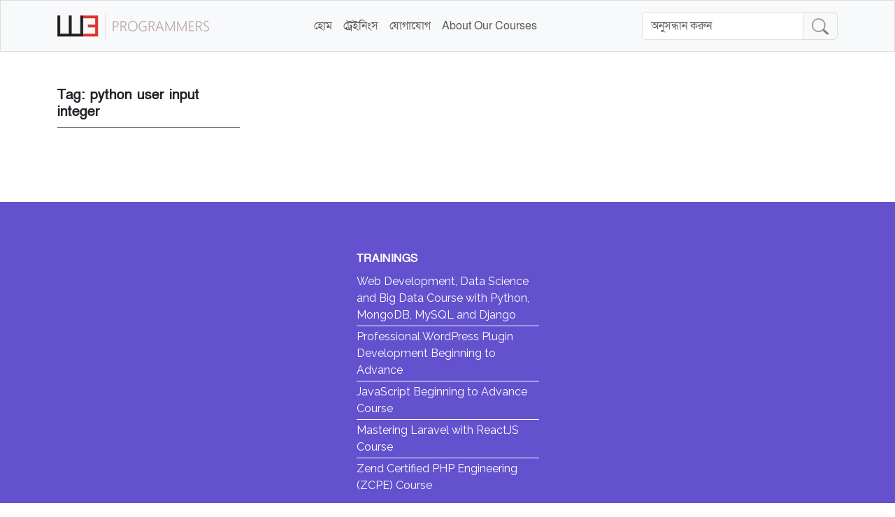

--- FILE ---
content_type: text/html; charset=UTF-8
request_url: https://blog.w3programmers.com/tag/python-user-input-integer/
body_size: 8233
content:
<!doctype html>
<html lang="en-US">
<head>
	<meta charset="UTF-8">
	<meta name="viewport" content="width=device-width, initial-scale=1">
	<link rel="profile" href="https://gmpg.org/xfn/11">
	<link rel="preconnect" href="https://fonts.googleapis.com">
	<link rel="preconnect" href="https://fonts.gstatic.com" crossorigin>
	<link href="//fonts.maateen.me/solaiman-lipi/font.css" rel="stylesheet">

	<meta name='robots' content='index, follow, max-image-preview:large, max-snippet:-1, max-video-preview:-1' />
	<style>img:is([sizes="auto" i], [sizes^="auto," i]) { contain-intrinsic-size: 3000px 1500px }</style>
	
		<!-- Meta Tag Manager -->
		<meta name="author" content="Masud Alam" />
		<meta name="description" content="Best PHP, Laravel, Javascript and Python Django Training Center in Bangladesh" />
		<meta name="keywords" content="PHP Bangla, PHP Training Center, Laravel Bangla, Laravel Training Center, Javascript Bangla, JavaScript Training Center, Wordpress Theme Development, Wordpress Theme Development in Bangla, Wordpress Plugin Development,Wordpress Plugin Development in Bangla, PHP Training Center in Bangladesh, Laravel Training Center in Bangladesh, Zend Certification in Bangladesh, ZEND Certification Training Center in Bangladesh, Best Web Development Training Center in Bangladesh, Best Web Designing Training Center in Bangladesh, Best Laravel Training Center in Bangladesh,web design and development course in bangladesh,web institute bangladesh,web development course bangladesh,bd-freelancing-institute,best web design training in dhaka,web design training center bd,web development training institute,web design course,Page navigation,zend certification course in bangladesh,zend certification training in bangladesh" />
		<meta charset="UTF-8" />
		<!-- / Meta Tag Manager -->

	<!-- This site is optimized with the Yoast SEO Premium plugin v18.2.1 (Yoast SEO v24.4) - https://yoast.com/wordpress/plugins/seo/ -->
	<title>python user input integer Archives - w3programmers.com Bangla</title>
	<link rel="canonical" href="https://blog.w3programmers.com/tag/python-user-input-integer/" />
	<meta property="og:locale" content="en_US" />
	<meta property="og:type" content="article" />
	<meta property="og:title" content="python user input integer Archives" />
	<meta property="og:url" content="https://blog.w3programmers.com/tag/python-user-input-integer/" />
	<meta property="og:site_name" content="w3programmers.com Bangla" />
	<meta name="twitter:card" content="summary_large_image" />
	<script type="application/ld+json" class="yoast-schema-graph">{"@context":"https://schema.org","@graph":[{"@type":"CollectionPage","@id":"https://blog.w3programmers.com/tag/python-user-input-integer/","url":"https://blog.w3programmers.com/tag/python-user-input-integer/","name":"python user input integer Archives - w3programmers.com Bangla","isPartOf":{"@id":"https://blog.w3programmers.com/#website"},"breadcrumb":{"@id":"https://blog.w3programmers.com/tag/python-user-input-integer/#breadcrumb"},"inLanguage":"en-US"},{"@type":"BreadcrumbList","@id":"https://blog.w3programmers.com/tag/python-user-input-integer/#breadcrumb","itemListElement":[{"@type":"ListItem","position":1,"name":"Home","item":"https://blog.w3programmers.com/"},{"@type":"ListItem","position":2,"name":"python user input integer"}]},{"@type":"WebSite","@id":"https://blog.w3programmers.com/#website","url":"https://blog.w3programmers.com/","name":"w3programmers.com Bangla","description":"Best PHP, MySQL, JavaScript, AJAX ,JQUERY and Web Development Tutorial in bangla","publisher":{"@id":"https://blog.w3programmers.com/#organization"},"potentialAction":[{"@type":"SearchAction","target":{"@type":"EntryPoint","urlTemplate":"https://blog.w3programmers.com/?s={search_term_string}"},"query-input":{"@type":"PropertyValueSpecification","valueRequired":true,"valueName":"search_term_string"}}],"inLanguage":"en-US"},{"@type":"Organization","@id":"https://blog.w3programmers.com/#organization","name":"w3programmers.com Bangla","url":"https://blog.w3programmers.com/","logo":{"@type":"ImageObject","inLanguage":"en-US","@id":"https://blog.w3programmers.com/#/schema/logo/image/","url":"https://blog.w3programmers.com/wp-content/uploads/2023/04/w3programmers-logo2.png","contentUrl":"https://blog.w3programmers.com/wp-content/uploads/2023/04/w3programmers-logo2.png","width":217,"height":37,"caption":"w3programmers.com Bangla"},"image":{"@id":"https://blog.w3programmers.com/#/schema/logo/image/"},"sameAs":["https://facebook.com/w3programmers","https://youtube.com/w3programmers-live"]}]}</script>
	<!-- / Yoast SEO Premium plugin. -->


<link rel='dns-prefetch' href='//cdn.datacamp.com' />
<link rel='dns-prefetch' href='//code.jquery.com' />
<link rel='dns-prefetch' href='//cdn.jsdelivr.net' />
<link rel='dns-prefetch' href='//fonts.googleapis.com' />
<link rel="alternate" type="application/rss+xml" title="w3programmers.com Bangla &raquo; Feed" href="https://blog.w3programmers.com/feed/" />
<link rel="alternate" type="application/rss+xml" title="w3programmers.com Bangla &raquo; Comments Feed" href="https://blog.w3programmers.com/comments/feed/" />
<link rel="alternate" type="application/rss+xml" title="w3programmers.com Bangla &raquo; python user input integer Tag Feed" href="https://blog.w3programmers.com/tag/python-user-input-integer/feed/" />
<script>
window._wpemojiSettings = {"baseUrl":"https:\/\/s.w.org\/images\/core\/emoji\/16.0.1\/72x72\/","ext":".png","svgUrl":"https:\/\/s.w.org\/images\/core\/emoji\/16.0.1\/svg\/","svgExt":".svg","source":{"concatemoji":"https:\/\/blog.w3programmers.com\/wp-includes\/js\/wp-emoji-release.min.js?ver=6.8.3"}};
/*! This file is auto-generated */
!function(s,n){var o,i,e;function c(e){try{var t={supportTests:e,timestamp:(new Date).valueOf()};sessionStorage.setItem(o,JSON.stringify(t))}catch(e){}}function p(e,t,n){e.clearRect(0,0,e.canvas.width,e.canvas.height),e.fillText(t,0,0);var t=new Uint32Array(e.getImageData(0,0,e.canvas.width,e.canvas.height).data),a=(e.clearRect(0,0,e.canvas.width,e.canvas.height),e.fillText(n,0,0),new Uint32Array(e.getImageData(0,0,e.canvas.width,e.canvas.height).data));return t.every(function(e,t){return e===a[t]})}function u(e,t){e.clearRect(0,0,e.canvas.width,e.canvas.height),e.fillText(t,0,0);for(var n=e.getImageData(16,16,1,1),a=0;a<n.data.length;a++)if(0!==n.data[a])return!1;return!0}function f(e,t,n,a){switch(t){case"flag":return n(e,"\ud83c\udff3\ufe0f\u200d\u26a7\ufe0f","\ud83c\udff3\ufe0f\u200b\u26a7\ufe0f")?!1:!n(e,"\ud83c\udde8\ud83c\uddf6","\ud83c\udde8\u200b\ud83c\uddf6")&&!n(e,"\ud83c\udff4\udb40\udc67\udb40\udc62\udb40\udc65\udb40\udc6e\udb40\udc67\udb40\udc7f","\ud83c\udff4\u200b\udb40\udc67\u200b\udb40\udc62\u200b\udb40\udc65\u200b\udb40\udc6e\u200b\udb40\udc67\u200b\udb40\udc7f");case"emoji":return!a(e,"\ud83e\udedf")}return!1}function g(e,t,n,a){var r="undefined"!=typeof WorkerGlobalScope&&self instanceof WorkerGlobalScope?new OffscreenCanvas(300,150):s.createElement("canvas"),o=r.getContext("2d",{willReadFrequently:!0}),i=(o.textBaseline="top",o.font="600 32px Arial",{});return e.forEach(function(e){i[e]=t(o,e,n,a)}),i}function t(e){var t=s.createElement("script");t.src=e,t.defer=!0,s.head.appendChild(t)}"undefined"!=typeof Promise&&(o="wpEmojiSettingsSupports",i=["flag","emoji"],n.supports={everything:!0,everythingExceptFlag:!0},e=new Promise(function(e){s.addEventListener("DOMContentLoaded",e,{once:!0})}),new Promise(function(t){var n=function(){try{var e=JSON.parse(sessionStorage.getItem(o));if("object"==typeof e&&"number"==typeof e.timestamp&&(new Date).valueOf()<e.timestamp+604800&&"object"==typeof e.supportTests)return e.supportTests}catch(e){}return null}();if(!n){if("undefined"!=typeof Worker&&"undefined"!=typeof OffscreenCanvas&&"undefined"!=typeof URL&&URL.createObjectURL&&"undefined"!=typeof Blob)try{var e="postMessage("+g.toString()+"("+[JSON.stringify(i),f.toString(),p.toString(),u.toString()].join(",")+"));",a=new Blob([e],{type:"text/javascript"}),r=new Worker(URL.createObjectURL(a),{name:"wpTestEmojiSupports"});return void(r.onmessage=function(e){c(n=e.data),r.terminate(),t(n)})}catch(e){}c(n=g(i,f,p,u))}t(n)}).then(function(e){for(var t in e)n.supports[t]=e[t],n.supports.everything=n.supports.everything&&n.supports[t],"flag"!==t&&(n.supports.everythingExceptFlag=n.supports.everythingExceptFlag&&n.supports[t]);n.supports.everythingExceptFlag=n.supports.everythingExceptFlag&&!n.supports.flag,n.DOMReady=!1,n.readyCallback=function(){n.DOMReady=!0}}).then(function(){return e}).then(function(){var e;n.supports.everything||(n.readyCallback(),(e=n.source||{}).concatemoji?t(e.concatemoji):e.wpemoji&&e.twemoji&&(t(e.twemoji),t(e.wpemoji)))}))}((window,document),window._wpemojiSettings);
</script>
<style id='wp-emoji-styles-inline-css'>

	img.wp-smiley, img.emoji {
		display: inline !important;
		border: none !important;
		box-shadow: none !important;
		height: 1em !important;
		width: 1em !important;
		margin: 0 0.07em !important;
		vertical-align: -0.1em !important;
		background: none !important;
		padding: 0 !important;
	}
</style>
<link rel='stylesheet' id='wp-block-library-css' href='https://blog.w3programmers.com/wp-includes/css/dist/block-library/style.min.css?ver=6.8.3' media='all' />
<style id='classic-theme-styles-inline-css'>
/*! This file is auto-generated */
.wp-block-button__link{color:#fff;background-color:#32373c;border-radius:9999px;box-shadow:none;text-decoration:none;padding:calc(.667em + 2px) calc(1.333em + 2px);font-size:1.125em}.wp-block-file__button{background:#32373c;color:#fff;text-decoration:none}
</style>
<style id='global-styles-inline-css'>
:root{--wp--preset--aspect-ratio--square: 1;--wp--preset--aspect-ratio--4-3: 4/3;--wp--preset--aspect-ratio--3-4: 3/4;--wp--preset--aspect-ratio--3-2: 3/2;--wp--preset--aspect-ratio--2-3: 2/3;--wp--preset--aspect-ratio--16-9: 16/9;--wp--preset--aspect-ratio--9-16: 9/16;--wp--preset--color--black: #000000;--wp--preset--color--cyan-bluish-gray: #abb8c3;--wp--preset--color--white: #ffffff;--wp--preset--color--pale-pink: #f78da7;--wp--preset--color--vivid-red: #cf2e2e;--wp--preset--color--luminous-vivid-orange: #ff6900;--wp--preset--color--luminous-vivid-amber: #fcb900;--wp--preset--color--light-green-cyan: #7bdcb5;--wp--preset--color--vivid-green-cyan: #00d084;--wp--preset--color--pale-cyan-blue: #8ed1fc;--wp--preset--color--vivid-cyan-blue: #0693e3;--wp--preset--color--vivid-purple: #9b51e0;--wp--preset--gradient--vivid-cyan-blue-to-vivid-purple: linear-gradient(135deg,rgba(6,147,227,1) 0%,rgb(155,81,224) 100%);--wp--preset--gradient--light-green-cyan-to-vivid-green-cyan: linear-gradient(135deg,rgb(122,220,180) 0%,rgb(0,208,130) 100%);--wp--preset--gradient--luminous-vivid-amber-to-luminous-vivid-orange: linear-gradient(135deg,rgba(252,185,0,1) 0%,rgba(255,105,0,1) 100%);--wp--preset--gradient--luminous-vivid-orange-to-vivid-red: linear-gradient(135deg,rgba(255,105,0,1) 0%,rgb(207,46,46) 100%);--wp--preset--gradient--very-light-gray-to-cyan-bluish-gray: linear-gradient(135deg,rgb(238,238,238) 0%,rgb(169,184,195) 100%);--wp--preset--gradient--cool-to-warm-spectrum: linear-gradient(135deg,rgb(74,234,220) 0%,rgb(151,120,209) 20%,rgb(207,42,186) 40%,rgb(238,44,130) 60%,rgb(251,105,98) 80%,rgb(254,248,76) 100%);--wp--preset--gradient--blush-light-purple: linear-gradient(135deg,rgb(255,206,236) 0%,rgb(152,150,240) 100%);--wp--preset--gradient--blush-bordeaux: linear-gradient(135deg,rgb(254,205,165) 0%,rgb(254,45,45) 50%,rgb(107,0,62) 100%);--wp--preset--gradient--luminous-dusk: linear-gradient(135deg,rgb(255,203,112) 0%,rgb(199,81,192) 50%,rgb(65,88,208) 100%);--wp--preset--gradient--pale-ocean: linear-gradient(135deg,rgb(255,245,203) 0%,rgb(182,227,212) 50%,rgb(51,167,181) 100%);--wp--preset--gradient--electric-grass: linear-gradient(135deg,rgb(202,248,128) 0%,rgb(113,206,126) 100%);--wp--preset--gradient--midnight: linear-gradient(135deg,rgb(2,3,129) 0%,rgb(40,116,252) 100%);--wp--preset--font-size--small: 13px;--wp--preset--font-size--medium: 20px;--wp--preset--font-size--large: 36px;--wp--preset--font-size--x-large: 42px;--wp--preset--spacing--20: 0.44rem;--wp--preset--spacing--30: 0.67rem;--wp--preset--spacing--40: 1rem;--wp--preset--spacing--50: 1.5rem;--wp--preset--spacing--60: 2.25rem;--wp--preset--spacing--70: 3.38rem;--wp--preset--spacing--80: 5.06rem;--wp--preset--shadow--natural: 6px 6px 9px rgba(0, 0, 0, 0.2);--wp--preset--shadow--deep: 12px 12px 50px rgba(0, 0, 0, 0.4);--wp--preset--shadow--sharp: 6px 6px 0px rgba(0, 0, 0, 0.2);--wp--preset--shadow--outlined: 6px 6px 0px -3px rgba(255, 255, 255, 1), 6px 6px rgba(0, 0, 0, 1);--wp--preset--shadow--crisp: 6px 6px 0px rgba(0, 0, 0, 1);}:where(.is-layout-flex){gap: 0.5em;}:where(.is-layout-grid){gap: 0.5em;}body .is-layout-flex{display: flex;}.is-layout-flex{flex-wrap: wrap;align-items: center;}.is-layout-flex > :is(*, div){margin: 0;}body .is-layout-grid{display: grid;}.is-layout-grid > :is(*, div){margin: 0;}:where(.wp-block-columns.is-layout-flex){gap: 2em;}:where(.wp-block-columns.is-layout-grid){gap: 2em;}:where(.wp-block-post-template.is-layout-flex){gap: 1.25em;}:where(.wp-block-post-template.is-layout-grid){gap: 1.25em;}.has-black-color{color: var(--wp--preset--color--black) !important;}.has-cyan-bluish-gray-color{color: var(--wp--preset--color--cyan-bluish-gray) !important;}.has-white-color{color: var(--wp--preset--color--white) !important;}.has-pale-pink-color{color: var(--wp--preset--color--pale-pink) !important;}.has-vivid-red-color{color: var(--wp--preset--color--vivid-red) !important;}.has-luminous-vivid-orange-color{color: var(--wp--preset--color--luminous-vivid-orange) !important;}.has-luminous-vivid-amber-color{color: var(--wp--preset--color--luminous-vivid-amber) !important;}.has-light-green-cyan-color{color: var(--wp--preset--color--light-green-cyan) !important;}.has-vivid-green-cyan-color{color: var(--wp--preset--color--vivid-green-cyan) !important;}.has-pale-cyan-blue-color{color: var(--wp--preset--color--pale-cyan-blue) !important;}.has-vivid-cyan-blue-color{color: var(--wp--preset--color--vivid-cyan-blue) !important;}.has-vivid-purple-color{color: var(--wp--preset--color--vivid-purple) !important;}.has-black-background-color{background-color: var(--wp--preset--color--black) !important;}.has-cyan-bluish-gray-background-color{background-color: var(--wp--preset--color--cyan-bluish-gray) !important;}.has-white-background-color{background-color: var(--wp--preset--color--white) !important;}.has-pale-pink-background-color{background-color: var(--wp--preset--color--pale-pink) !important;}.has-vivid-red-background-color{background-color: var(--wp--preset--color--vivid-red) !important;}.has-luminous-vivid-orange-background-color{background-color: var(--wp--preset--color--luminous-vivid-orange) !important;}.has-luminous-vivid-amber-background-color{background-color: var(--wp--preset--color--luminous-vivid-amber) !important;}.has-light-green-cyan-background-color{background-color: var(--wp--preset--color--light-green-cyan) !important;}.has-vivid-green-cyan-background-color{background-color: var(--wp--preset--color--vivid-green-cyan) !important;}.has-pale-cyan-blue-background-color{background-color: var(--wp--preset--color--pale-cyan-blue) !important;}.has-vivid-cyan-blue-background-color{background-color: var(--wp--preset--color--vivid-cyan-blue) !important;}.has-vivid-purple-background-color{background-color: var(--wp--preset--color--vivid-purple) !important;}.has-black-border-color{border-color: var(--wp--preset--color--black) !important;}.has-cyan-bluish-gray-border-color{border-color: var(--wp--preset--color--cyan-bluish-gray) !important;}.has-white-border-color{border-color: var(--wp--preset--color--white) !important;}.has-pale-pink-border-color{border-color: var(--wp--preset--color--pale-pink) !important;}.has-vivid-red-border-color{border-color: var(--wp--preset--color--vivid-red) !important;}.has-luminous-vivid-orange-border-color{border-color: var(--wp--preset--color--luminous-vivid-orange) !important;}.has-luminous-vivid-amber-border-color{border-color: var(--wp--preset--color--luminous-vivid-amber) !important;}.has-light-green-cyan-border-color{border-color: var(--wp--preset--color--light-green-cyan) !important;}.has-vivid-green-cyan-border-color{border-color: var(--wp--preset--color--vivid-green-cyan) !important;}.has-pale-cyan-blue-border-color{border-color: var(--wp--preset--color--pale-cyan-blue) !important;}.has-vivid-cyan-blue-border-color{border-color: var(--wp--preset--color--vivid-cyan-blue) !important;}.has-vivid-purple-border-color{border-color: var(--wp--preset--color--vivid-purple) !important;}.has-vivid-cyan-blue-to-vivid-purple-gradient-background{background: var(--wp--preset--gradient--vivid-cyan-blue-to-vivid-purple) !important;}.has-light-green-cyan-to-vivid-green-cyan-gradient-background{background: var(--wp--preset--gradient--light-green-cyan-to-vivid-green-cyan) !important;}.has-luminous-vivid-amber-to-luminous-vivid-orange-gradient-background{background: var(--wp--preset--gradient--luminous-vivid-amber-to-luminous-vivid-orange) !important;}.has-luminous-vivid-orange-to-vivid-red-gradient-background{background: var(--wp--preset--gradient--luminous-vivid-orange-to-vivid-red) !important;}.has-very-light-gray-to-cyan-bluish-gray-gradient-background{background: var(--wp--preset--gradient--very-light-gray-to-cyan-bluish-gray) !important;}.has-cool-to-warm-spectrum-gradient-background{background: var(--wp--preset--gradient--cool-to-warm-spectrum) !important;}.has-blush-light-purple-gradient-background{background: var(--wp--preset--gradient--blush-light-purple) !important;}.has-blush-bordeaux-gradient-background{background: var(--wp--preset--gradient--blush-bordeaux) !important;}.has-luminous-dusk-gradient-background{background: var(--wp--preset--gradient--luminous-dusk) !important;}.has-pale-ocean-gradient-background{background: var(--wp--preset--gradient--pale-ocean) !important;}.has-electric-grass-gradient-background{background: var(--wp--preset--gradient--electric-grass) !important;}.has-midnight-gradient-background{background: var(--wp--preset--gradient--midnight) !important;}.has-small-font-size{font-size: var(--wp--preset--font-size--small) !important;}.has-medium-font-size{font-size: var(--wp--preset--font-size--medium) !important;}.has-large-font-size{font-size: var(--wp--preset--font-size--large) !important;}.has-x-large-font-size{font-size: var(--wp--preset--font-size--x-large) !important;}
:where(.wp-block-post-template.is-layout-flex){gap: 1.25em;}:where(.wp-block-post-template.is-layout-grid){gap: 1.25em;}
:where(.wp-block-columns.is-layout-flex){gap: 2em;}:where(.wp-block-columns.is-layout-grid){gap: 2em;}
:root :where(.wp-block-pullquote){font-size: 1.5em;line-height: 1.6;}
</style>
<link rel='stylesheet' id='datacamp-light-style-css' href='https://blog.w3programmers.com/wp-content/plugins/datacamp-light-wordpress-master/style/frontend_style.css?ver=6.8.3' media='all' />
<link rel='stylesheet' id='w3programmers-style-css' href='https://blog.w3programmers.com/wp-content/themes/w3programmers/style.css?ver=1.0.0' media='all' />
<link rel='stylesheet' id='bootstrap-css-css' href='//cdn.jsdelivr.net/npm/bootstrap@5.3.0-alpha2/dist/css/bootstrap.min.css?ver=6.8.3' media='all' />
<link rel='stylesheet' id='google-font-css' href='//fonts.googleapis.com/css2?family=Raleway%3Aital%2Cwght%400%2C300%3B0%2C400%3B0%2C500%3B0%2C600%3B0%2C700%3B0%2C800%3B1%2C300%3B1%2C400&#038;display=swap&#038;ver=6.8.3' media='all' />
<style id='akismet-widget-style-inline-css'>

			.a-stats {
				--akismet-color-mid-green: #357b49;
				--akismet-color-white: #fff;
				--akismet-color-light-grey: #f6f7f7;

				max-width: 350px;
				width: auto;
			}

			.a-stats * {
				all: unset;
				box-sizing: border-box;
			}

			.a-stats strong {
				font-weight: 600;
			}

			.a-stats a.a-stats__link,
			.a-stats a.a-stats__link:visited,
			.a-stats a.a-stats__link:active {
				background: var(--akismet-color-mid-green);
				border: none;
				box-shadow: none;
				border-radius: 8px;
				color: var(--akismet-color-white);
				cursor: pointer;
				display: block;
				font-family: -apple-system, BlinkMacSystemFont, 'Segoe UI', 'Roboto', 'Oxygen-Sans', 'Ubuntu', 'Cantarell', 'Helvetica Neue', sans-serif;
				font-weight: 500;
				padding: 12px;
				text-align: center;
				text-decoration: none;
				transition: all 0.2s ease;
			}

			/* Extra specificity to deal with TwentyTwentyOne focus style */
			.widget .a-stats a.a-stats__link:focus {
				background: var(--akismet-color-mid-green);
				color: var(--akismet-color-white);
				text-decoration: none;
			}

			.a-stats a.a-stats__link:hover {
				filter: brightness(110%);
				box-shadow: 0 4px 12px rgba(0, 0, 0, 0.06), 0 0 2px rgba(0, 0, 0, 0.16);
			}

			.a-stats .count {
				color: var(--akismet-color-white);
				display: block;
				font-size: 1.5em;
				line-height: 1.4;
				padding: 0 13px;
				white-space: nowrap;
			}
		
</style>
<script src="https://blog.w3programmers.com/wp-includes/js/jquery/jquery.min.js?ver=3.7.1" id="jquery-core-js"></script>
<script src="https://blog.w3programmers.com/wp-includes/js/jquery/jquery-migrate.min.js?ver=3.4.1" id="jquery-migrate-js"></script>
<link rel="https://api.w.org/" href="https://blog.w3programmers.com/wp-json/" /><link rel="alternate" title="JSON" type="application/json" href="https://blog.w3programmers.com/wp-json/wp/v2/tags/695" /><link rel="EditURI" type="application/rsd+xml" title="RSD" href="https://blog.w3programmers.com/xmlrpc.php?rsd" />
<meta name="generator" content="WordPress 6.8.3" />
<link rel="alternate" type="application/rss+xml" title="RSS" href="https://blog.w3programmers.com/rsslatest.xml" /></head>

<body class="archive tag tag-python-user-input-integer tag-695 wp-custom-logo wp-theme-w3programmers hfeed">
<div id="page" class="site">
	<a class="skip-link screen-reader-text" href="#primary">Skip to content</a>

	<header class="main-header">
		<nav class="navbar navbar-expand-lg navbar-light bg-light px-0 py-3">
			<div class="container-xl">
				<!-- Logo -->
				
				<a href="https://blog.w3programmers.com/" class="custom-logo-link" rel="home"><img width="217" height="37" src="https://blog.w3programmers.com/wp-content/uploads/2023/04/w3programmers-logo2.png" class="custom-logo" alt="w3programmers.com Bangla" decoding="async" /></a>				
				<!-- Navbar toggle -->
				<button class="navbar-toggler border-0 no-focus-outline" type="button" data-bs-toggle="collapse" data-bs-target="#navbarCollapse" aria-controls="navbarCollapse" aria-expanded="false" aria-label="Toggle navigation">
				<span class="navbar-toggler-icon"></span>
				</button>
				<!-- Collapse -->
				
				
				<div id="navbarCollapse" class="collapse navbar-collapse justify-content-around"><ul id="menu-main-menu" class="nav navbar-nav" itemscope itemtype="http://www.schema.org/SiteNavigationElement"><li  id="menu-item-10480" class="menu-item menu-item-type-custom menu-item-object-custom menu-item-home menu-item-10480 nav-item"><a itemprop="url" href="https://blog.w3programmers.com" class="nav-link"><span itemprop="name">হোম</span></a></li>
<li  id="menu-item-10483" class="menu-item menu-item-type-post_type menu-item-object-page menu-item-10483 nav-item"><a itemprop="url" href="https://blog.w3programmers.com/trainings/" class="nav-link"><span itemprop="name">ট্রেইনিংস</span></a></li>
<li  id="menu-item-10482" class="menu-item menu-item-type-post_type menu-item-object-page menu-item-10482 nav-item"><a itemprop="url" href="https://blog.w3programmers.com/contact-us/" class="nav-link"><span itemprop="name">যোগাযোগ</span></a></li>
<li  id="menu-item-11237" class="menu-item menu-item-type-post_type menu-item-object-page menu-item-11237 nav-item"><a itemprop="url" href="https://blog.w3programmers.com/about-our-courses/" class="nav-link"><span itemprop="name">About Our Courses</span></a></li>
</ul></div>				

			<form role="search" method="get" id="searchform" action="https://blog.w3programmers.com/">
				<div class="input-group">
					<input type="search" class="form-control searchbox" placeholder="অনুসন্ধান করুন" value="" name="s" id="s" />
					<button type="submit" class="btn btn-outline-primary">
						<img src="https://blog.w3programmers.com/wp-content/uploads/2023/04/search1.png" alt="search" width="24">
					</button>
				</div>
				<div id="search-result" style="display:none;"></div>
			</form>
			</div>
		</nav>
	</header>

	<main id="primary" class="site-main">
		
	<div class="container wideSpace">
    <div class="row">
        <div class="col-md-3">
            <h4 class="sidebar-list-header">Tag: <span>python user input integer</span></h4>
                    </div>
		
        <div class="col-md-9">
            <div id="about-me">
				
				<div class="category-description">
														</div>
				
			</div>
		</div>
	</div>
</div>

	</main><!-- #main -->

	<!-- Remove the container if you want to extend the Footer to full width. -->
<div class="mt-5">

<!-- Footer -->
<footer class="text-center text-lg-start text-white" style="background-color: #6351ce">
  <section class="footer-widget pt-4">
	<div class="container text-center text-md-start mt-5">
	  <div class="row mt-3">
	  					<div class="col-md-3 col-lg-4 col-xl-3 mx-auto mb-4"><h6 class="text-uppercase fw-bold">TRAININGS</h6><div class="menu-trainings-container"><ul id="menu-trainings" class="menu" itemscope itemtype="http://www.schema.org/SiteNavigationElement"><li  id="menu-item-10490" class="menu-item menu-item-type-post_type menu-item-object-page menu-item-10490 nav-item"><a itemprop="url" href="https://blog.w3programmers.com/trainings/python-course/" class="nav-link"><span itemprop="name">Web Development, Data Science and Big Data Course with Python, MongoDB, MySQL and Django</span></a></li>
<li  id="menu-item-10491" class="menu-item menu-item-type-post_type menu-item-object-page menu-item-10491 nav-item"><a itemprop="url" href="https://blog.w3programmers.com/trainings/professional-wordpress-plugin-development-beginning-to-advance/" class="nav-link"><span itemprop="name">Professional WordPress Plugin Development Beginning to Advance</span></a></li>
<li  id="menu-item-10492" class="menu-item menu-item-type-post_type menu-item-object-page menu-item-10492 nav-item"><a itemprop="url" href="https://blog.w3programmers.com/trainings/javascript-beginning-to-advance-course/" class="nav-link"><span itemprop="name">JavaScript Beginning to Advance Course</span></a></li>
<li  id="menu-item-10493" class="menu-item menu-item-type-post_type menu-item-object-page menu-item-10493 nav-item"><a itemprop="url" href="https://blog.w3programmers.com/trainings/mastering-laravel-with-reactjs-course/" class="nav-link"><span itemprop="name">Mastering Laravel with ReactJS Course</span></a></li>
<li  id="menu-item-10494" class="menu-item menu-item-type-post_type menu-item-object-page menu-item-10494 nav-item"><a itemprop="url" href="https://blog.w3programmers.com/trainings/php-course/" class="nav-link"><span itemprop="name">Zend Certified PHP Engineering (ZCPE) Course</span></a></li>
</ul></div></div>				
	  </div>
	</div>
  </section>
  <!-- widget area  -->

  <!-- Copyright -->
  <div class="text-center py-3" style="background-color: rgba(0, 0, 0, 0.2)" >
	<p class="copyright">&copy; Copyright 2023 | All Right Reserved.</p>
  </div>
  <!-- Copyright -->
</footer>
<!-- Footer -->

</div>
<!-- End of .container -->
<script>
	jQuery(document).ready(function($) {
	$('#s').keyup(function() {
		var query = $(this).val();
		if (query.length >= 3) {
		$.ajax({
			url: 'https://blog.w3programmers.com/wp-admin/admin-ajax.php',
			data: {
			'action': 'my_search_function',
			'search': query
			},
			dataType: 'json',
			success: function(response) {
			$('#search-result').html(response.data).fadeIn();
			},
			error: function(xhr, textStatus, errorThrown) {
			console.log(xhr.responseText);
			}
		});
		} else {
		$('#search-result').fadeOut();
		}
	});
	});

	document.querySelector('#searchform').addEventListener('submit', function(e) {
		e.preventDefault();
		var searchTerm = document.querySelector('#s').value;
		var searchResultDiv = document.querySelector('#search-result');
		if (searchTerm.trim() === '') {
			searchResultDiv.style.display = 'none';
			return;
		}
		// make your search query here and populate the search result div
		if (searchResultExists) {
			searchResultDiv.style.display = 'block';
		} else {
			searchResultDiv.style.display = 'none';
		}
	});
</script>

<script type="speculationrules">
{"prefetch":[{"source":"document","where":{"and":[{"href_matches":"\/*"},{"not":{"href_matches":["\/wp-*.php","\/wp-admin\/*","\/wp-content\/uploads\/*","\/wp-content\/*","\/wp-content\/plugins\/*","\/wp-content\/themes\/w3programmers\/*","\/*\\?(.+)"]}},{"not":{"selector_matches":"a[rel~=\"nofollow\"]"}},{"not":{"selector_matches":".no-prefetch, .no-prefetch a"}}]},"eagerness":"conservative"}]}
</script>

			<script>(function(d, s, id) {
			var js, fjs = d.getElementsByTagName(s)[0];
			js = d.createElement(s); js.id = id;
			js.src = 'https://connect.facebook.net/en_US/sdk/xfbml.customerchat.js#xfbml=1&version=v6.0&autoLogAppEvents=1'
			fjs.parentNode.insertBefore(js, fjs);
			}(document, 'script', 'facebook-jssdk'));</script>
			<div class="fb-customerchat" attribution="wordpress" attribution_version="2.3" page_id="328238607231586"></div>

			<script src="https://cdn.datacamp.com/datacamp-light-latest.min.js?ver=6.8.3" id="datacamp-light-library-js"></script>
<script src="//code.jquery.com/jquery-3.5.1.slim.min.js?ver=1.0.0" id="slim-js-js"></script>
<script src="https://blog.w3programmers.com/wp-content/themes/w3programmers/js/navigation.js?ver=1.0.0" id="w3programmers-navigation-js"></script>
<script src="//cdn.jsdelivr.net/npm/bootstrap@5.1.3/dist/js/bootstrap.bundle.min.js?ver=1.0.0" id="bootstrap-js-js"></script>

</body>
</html>


--- FILE ---
content_type: text/css
request_url: https://blog.w3programmers.com/wp-content/plugins/datacamp-light-wordpress-master/style/frontend_style.css?ver=6.8.3
body_size: 126
content:
div[data-datacamp-exercise] > code,
div[data-datacamp-exercise] > div,
div[data-datacamp-exercise] > p {
    display: none;
}


--- FILE ---
content_type: text/css
request_url: https://blog.w3programmers.com/wp-content/themes/w3programmers/style.css?ver=1.0.0
body_size: 7495
content:
/*!
Theme Name: w3programmers
Theme URI: https://w3programmers.com
Author: Gazi Md. Yeasin
Author URI: http://gaziyeasin.com
Description: W3programmers is a programming related blogging platform. This is a custom theme for w3programmers.com
Version: 1.0.0
Tested up to: 5.4
Requires PHP: 5.6
License: GNU General Public License v2 or later
License URI: LICENSE
Text Domain: w3programmers
Tags: custom-background, custom-logo, custom-menu, featured-images, threaded-comments, translation-ready

This theme, like WordPress, is licensed under the GPL.
Use it to make something cool, have fun, and share what you've learned.

w3programmers is based on Underscores https://underscores.me/, (C) 2012-2020 Automattic, Inc.
Underscores is distributed under the terms of the GNU GPL v2 or later.

Normalizing styles have been helped along thanks to the fine work of
Nicolas Gallagher and Jonathan Neal https://necolas.github.io/normalize.css/
*/

/*--------------------------------------------------------------
>>> TABLE OF CONTENTS:
----------------------------------------------------------------
# Generic
	- Normalize
	- Box sizing
# Base
	- Typography
	- Elements
	- Links
	- Forms
## Layouts
# Components
	- Navigation
	- Posts and pages
	- Comments
	- Widgets
	- Media
	- Captions
	- Galleries
# plugins
	- Jetpack infinite scroll
# Utilities
	- Accessibility
	- Alignments

--------------------------------------------------------------*/

/*--------------------------------------------------------------
# Generic
--------------------------------------------------------------*/

body {
    font-family: 'SolaimanLipi', 'Raleway', sans-serif !important;
}
h1,h2,h3,h4,h5,h6 {
	font-family: 'SolaimanLipi', 'Raleway', sans-serif !important;
	font-weight: 800 !important;
}
footer {
	font-family: 'Raleway', sans-serif;
}
.hero h1,p {
	font-family: 'SolaimanLipi', 'Raleway', sans-serif !important;
}
header {
	border: 1px solid #ddd;
}
.top-container {
	padding-top: 100px;
	padding-bottom: 100px;
}
.wideSpace {
	padding: 50px 0;
}
.hero-bg {
	background-color: #21D4FD;
	background-image: linear-gradient(19deg, #21D4FD 0%, #B721FF 100%);
}
.course {
	border: 1px solid #6F75BF !important;
}
.course-title{
	font-size: 17px;
	font-weight: 800;
	text-transform: uppercase;
}
.courseBtn {
	background-color: #21D4FD;
	background-image: linear-gradient(to right, #7474BF 0%, #348AC7 51%, #7474BF 100%);
	border:none;
}
.courseBtn {
    margin: 10px;
    padding: 15px 45px;
    text-align: center;
    text-transform: uppercase;
    transition: .5s;
    background-size: 200% auto;
    color: #fff;
    box-shadow: 0 0 20px #eee;
    border-radius: 10px;
    display: block;
}
.courseBtn:hover {
    background-position: right center;
    color: #fff;
    text-decoration: none;
}
.sidebar-list-item a {
	color:#333;
	text-decoration: none;
	transition: 0.6s;
	border-bottom: #ddd;
}
.sidebar-list-item a:active {
	color:#601fd8 !important;
	font-weight: 500;
}
.sidebar-list {
	margin: 0;
	padding:0;
	list-style:none;
}
.sidebar-list li {
	padding: 5px 0;
	border-bottom: 1px solid #ccc;
}
.sidebar-list li:last-child {
	border-bottom: 0px solid #ddd;
}
.sidebar-list li a:active {
	color:#fff;
	background:#9648FE;
}
.sidebar-list-header {
	font-family: 'Raleway', sans-serif;
    font-weight: 600;
    font-size: 20px;
    border-bottom: 1px solid #777;
    padding-bottom: 10px;
}

.post-title {
	font-size: 30px;
	font-weight: 800;
}
.entry-header{
	display: none;
}
.entry-content img {
	max-width: 100%;
}
.current_page_item > a {
	color:#DD3432;
}
.youtube-video {
	aspect-ratio: 16 / 9;
	width: 100%;
  }
/* footer  */
.footer-widget ul {
	margin:0;
	padding:0;
	list-style:none;
}
.footer-widget ul li {
	padding:3px 0;
	border-bottom: 1px solid #fff;
}
.footer-widget ul li:last-child {
	border-bottom: 0px solid #fff;
}
.copyright {
	font-size: 11px;
	text-transform: uppercase;
	letter-spacing: 2px;
	margin-bottom: 0;
}
figure {
    height: auto !important;
    max-width: 100% !important;
}
.card-img-top img {
    width: 100%;
    object-fit: contain;
}
.card-img-top {
	margin-bottom: 15px;
}
/*=====================================
 Comment Template CSS
========================================*/

.comments-area {
    margin-top: 40px;
}

.comments-area h2.comments-title {
    font-size: 20px;
    margin-bottom: 20px;
}

.comment-list {
    margin: 0;
    padding: 0;
    list-style: none;
}

.comment-meta {
    margin-bottom: 20px;
}

.comment-meta a {
    color: #333;
}

.comment-meta img {}

.comment-author.vcard {
    position: relative;
    padding-left: 50px;
}

.comment-author.vcard img {
    position: absolute;
    left: 0;
    top: 5px;
}

.comment-metadata {
    margin-left: 50px;
}

.comments-area table {
    border-left: 1px solid #dddd;
    border-bottom: 1px solid #ddd;
    margin-bottom: 20px;
}

.comments-area table td,
.comments-area table th {
    border-right: 1px solid #ddd;
    border-top: 1px solid #ddd;
    padding: 10px;
}

.comments-area th {
    background: #278cc1;
    color: #fff;
}

.comments-area dd {
    margin-bottom: 15px;
}

.comments-area .comments-content ul,
.comments-area .comments-content ol {
    padding-left: 15px;
}

.comments-area .comment-content ul,
.comments-area .comment-content ol {
    padding-left: 15px;
}

.comment-reply-link {
    background: #1e71f9;
    display: inline-block;
    padding: 5px 20px;
    color: #fff;
    border-radius: 5px;
}

.comment-list li.comment {
    margin-bottom: 30px;
    border-bottom: 1px solid #ddd;
    padding-bottom: 30px;
}

.comment-metadata {
    font-size: 80%;
}

.comment-reply-link {
    margin-top: 10px;
}

.comment-list li ol.children {
    padding-left: 50px;
    margin: 0;
    list-style: none;
    margin-top: 25px;
}

.comment-list li ol.children ol.children {
    padding-left: 20px;
}

.comment-list li.comment:last-child {
    border-bottom: 0px solid;
    padding-bottom: 0;
    margin-bottom: 0;
}

.comment-respond {
    margin-top: 50px;
}

.comment-notes {
    font-size: 90%;
    margin-bottom: 40px;
}

.comment-form label {
    display: block;
    margin-bottom: 10px;
}

.comment-form input, .comment-form textarea {
    width: 100%;
    margin-bottom: 20px;
    border: 1px solid #6351CE;
}
.comment-form textarea:focus {
    outline: 2px solid #6351CE;
}

.comment-form input[type=submit] {
    width: auto;
    background: #6351CE;
    color: #fff;
    font-size: 14px;
    padding: 10px 15px;
    border: none;
}

/* table css  */
table {
	font-family: Arial, Helvetica, sans-serif;
	border-collapse: collapse;
	width: 100%;
  }
  
  table td, table th {
	border: 1px solid #ddd;
	padding: 8px;
  }
  
  table tr:nth-child(even){background-color: #f2f2f2;}
  
  table tr:hover {background-color: #ddd;}
  
  table th {
	padding-top: 12px;
	padding-bottom: 12px;
	text-align: left;
	background-color: #ddd;
	color: white;
  }

  /* //search box */
 #search-result {
	position: absolute;
    background: #F8F9FA;
    padding: 10px;
    border-radius: 7px
 }
 #search-result a {
	transition: 0.6s;
	display: block;
 }
 #search-result a:hover {
	background:#6681FE;
	color:#fff;
 }
 #search-result a {
	text-decoration: none;
	color:#601fd8;
	padding:3px;
 }
 #search-result br {
	display: none;
 }
 #searchform button {
	border:1px solid #ddd;
 }
 #searchform button:hover {
	background: #fff;
 }
 #searchform input:focus {
    outline: none;
}
 #searchform input[type="search"]::-webkit-search-cancel-button {
	-webkit-appearance: none;
  }

--- FILE ---
content_type: application/javascript
request_url: https://cdn.datacamp.com/dcl/script-8fa338a2dc.js
body_size: 216425
content:
!function(e,t){"object"==typeof module&&"object"==typeof module.exports?module.exports=e.document?t(e,!0):function(e){if(!e.document)throw new Error("jQuery requires a window with a document");return t(e)}:t(e)}("undefined"!=typeof window?window:this,function(e,t){function n(e){var t="length"in e&&e.length,n=Z.type(e);return"function"!==n&&!Z.isWindow(e)&&(!(1!==e.nodeType||!t)||("array"===n||0===t||"number"==typeof t&&t>0&&t-1 in e))}function i(e,t,n){if(Z.isFunction(t))return Z.grep(e,function(e,i){return!!t.call(e,i,e)!==n});if(t.nodeType)return Z.grep(e,function(e){return e===t!==n});if("string"==typeof t){if(ae.test(t))return Z.filter(t,e,n);t=Z.filter(t,e)}return Z.grep(e,function(e){return q.call(t,e)>=0!==n})}function r(e,t){for(;(e=e[t])&&1!==e.nodeType;);return e}function o(e){var t=pe[e]={};return Z.each(e.match(fe)||[],function(e,n){t[n]=!0}),t}function s(){Q.removeEventListener("DOMContentLoaded",s,!1),e.removeEventListener("load",s,!1),Z.ready()}function a(){Object.defineProperty(this.cache={},0,{get:function(){return{}}}),this.expando=Z.expando+a.uid++}function l(e,t,n){var i;if(void 0===n&&1===e.nodeType)if(i="data-"+t.replace(Ce,"-$1").toLowerCase(),n=e.getAttribute(i),"string"==typeof n){try{n="true"===n||"false"!==n&&("null"===n?null:+n+""===n?+n:we.test(n)?Z.parseJSON(n):n)}catch(r){}$e.set(e,t,n)}else n=void 0;return n}function c(){return!0}function u(){return!1}function h(){try{return Q.activeElement}catch(e){}}function d(e,t){return Z.nodeName(e,"table")&&Z.nodeName(11!==t.nodeType?t:t.firstChild,"tr")?e.getElementsByTagName("tbody")[0]||e.appendChild(e.ownerDocument.createElement("tbody")):e}function f(e){return e.type=(null!==e.getAttribute("type"))+"/"+e.type,e}function p(e){var t=Oe.exec(e.type);return t?e.type=t[1]:e.removeAttribute("type"),e}function g(e,t){for(var n=0,i=e.length;n<i;n++)ve.set(e[n],"globalEval",!t||ve.get(t[n],"globalEval"))}function m(e,t){var n,i,r,o,s,a,l,c;if(1===t.nodeType){if(ve.hasData(e)&&(o=ve.access(e),s=ve.set(t,o),c=o.events)){delete s.handle,s.events={};for(r in c)for(n=0,i=c[r].length;n<i;n++)Z.event.add(t,r,c[r][n])}$e.hasData(e)&&(a=$e.access(e),l=Z.extend({},a),$e.set(t,l))}}function v(e,t){var n=e.getElementsByTagName?e.getElementsByTagName(t||"*"):e.querySelectorAll?e.querySelectorAll(t||"*"):[];return void 0===t||t&&Z.nodeName(e,t)?Z.merge([e],n):n}function $(e,t){var n=t.nodeName.toLowerCase();"input"===n&&Ee.test(e.type)?t.checked=e.checked:"input"!==n&&"textarea"!==n||(t.defaultValue=e.defaultValue)}function w(t,n){var i,r=Z(n.createElement(t)).appendTo(n.body),o=e.getDefaultComputedStyle&&(i=e.getDefaultComputedStyle(r[0]))?i.display:Z.css(r[0],"display");return r.detach(),o}function C(e){var t=Q,n=He[e];return n||(n=w(e,t),"none"!==n&&n||(Pe=(Pe||Z("<iframe frameborder='0' width='0' height='0'/>")).appendTo(t.documentElement),t=Pe[0].contentDocument,t.write(),t.close(),n=w(e,t),Pe.detach()),He[e]=n),n}function y(e,t,n){var i,r,o,s,a=e.style;return n=n||ze(e),n&&(s=n.getPropertyValue(t)||n[t]),n&&(""!==s||Z.contains(e.ownerDocument,e)||(s=Z.style(e,t)),Ve.test(s)&&We.test(t)&&(i=a.width,r=a.minWidth,o=a.maxWidth,a.minWidth=a.maxWidth=a.width=s,s=n.width,a.width=i,a.minWidth=r,a.maxWidth=o)),void 0!==s?s+"":s}function A(e,t){return{get:function(){return e()?void delete this.get:(this.get=t).apply(this,arguments)}}}function b(e,t){if(t in e)return t;for(var n=t[0].toUpperCase()+t.slice(1),i=t,r=Ye.length;r--;)if(t=Ye[r]+n,t in e)return t;return i}function E(e,t,n){var i=Ue.exec(t);return i?Math.max(0,i[1]-(n||0))+(i[2]||"px"):t}function x(e,t,n,i,r){for(var o=n===(i?"border":"content")?4:"width"===t?1:0,s=0;o<4;o+=2)"margin"===n&&(s+=Z.css(e,n+Ae[o],!0,r)),i?("content"===n&&(s-=Z.css(e,"padding"+Ae[o],!0,r)),"margin"!==n&&(s-=Z.css(e,"border"+Ae[o]+"Width",!0,r))):(s+=Z.css(e,"padding"+Ae[o],!0,r),"padding"!==n&&(s+=Z.css(e,"border"+Ae[o]+"Width",!0,r)));return s}function F(e,t,n){var i=!0,r="width"===t?e.offsetWidth:e.offsetHeight,o=ze(e),s="border-box"===Z.css(e,"boxSizing",!1,o);if(r<=0||null==r){if(r=y(e,t,o),(r<0||null==r)&&(r=e.style[t]),Ve.test(r))return r;i=s&&(X.boxSizingReliable()||r===e.style[t]),r=parseFloat(r)||0}return r+x(e,t,n||(s?"border":"content"),i,o)+"px"}function S(e,t){for(var n,i,r,o=[],s=0,a=e.length;s<a;s++)i=e[s],i.style&&(o[s]=ve.get(i,"olddisplay"),n=i.style.display,t?(o[s]||"none"!==n||(i.style.display=""),""===i.style.display&&be(i)&&(o[s]=ve.access(i,"olddisplay",C(i.nodeName)))):(r=be(i),"none"===n&&r||ve.set(i,"olddisplay",r?n:Z.css(i,"display"))));for(s=0;s<a;s++)i=e[s],i.style&&(t&&"none"!==i.style.display&&""!==i.style.display||(i.style.display=t?o[s]||"":"none"));return e}function k(e,t,n,i,r){return new k.prototype.init(e,t,n,i,r)}function D(){return setTimeout(function(){Xe=void 0}),Xe=Z.now()}function B(e,t){var n,i=0,r={height:e};for(t=t?1:0;i<4;i+=2-t)n=Ae[i],r["margin"+n]=r["padding"+n]=e;return t&&(r.opacity=r.width=e),r}function T(e,t,n){for(var i,r=(nt[t]||[]).concat(nt["*"]),o=0,s=r.length;o<s;o++)if(i=r[o].call(n,t,e))return i}function L(e,t,n){var i,r,o,s,a,l,c,u,h=this,d={},f=e.style,p=e.nodeType&&be(e),g=ve.get(e,"fxshow");n.queue||(a=Z._queueHooks(e,"fx"),null==a.unqueued&&(a.unqueued=0,l=a.empty.fire,a.empty.fire=function(){a.unqueued||l()}),a.unqueued++,h.always(function(){h.always(function(){a.unqueued--,Z.queue(e,"fx").length||a.empty.fire()})})),1===e.nodeType&&("height"in t||"width"in t)&&(n.overflow=[f.overflow,f.overflowX,f.overflowY],c=Z.css(e,"display"),u="none"===c?ve.get(e,"olddisplay")||C(e.nodeName):c,"inline"===u&&"none"===Z.css(e,"float")&&(f.display="inline-block")),n.overflow&&(f.overflow="hidden",h.always(function(){f.overflow=n.overflow[0],f.overflowX=n.overflow[1],f.overflowY=n.overflow[2]}));for(i in t)if(r=t[i],Je.exec(r)){if(delete t[i],o=o||"toggle"===r,r===(p?"hide":"show")){if("show"!==r||!g||void 0===g[i])continue;p=!0}d[i]=g&&g[i]||Z.style(e,i)}else c=void 0;if(Z.isEmptyObject(d))"inline"===("none"===c?C(e.nodeName):c)&&(f.display=c);else{g?"hidden"in g&&(p=g.hidden):g=ve.access(e,"fxshow",{}),o&&(g.hidden=!p),p?Z(e).show():h.done(function(){Z(e).hide()}),h.done(function(){var t;ve.remove(e,"fxshow");for(t in d)Z.style(e,t,d[t])});for(i in d)s=T(p?g[i]:0,i,h),i in g||(g[i]=s.start,p&&(s.end=s.start,s.start="width"===i||"height"===i?1:0))}}function M(e,t){var n,i,r,o,s;for(n in e)if(i=Z.camelCase(n),r=t[i],o=e[n],Z.isArray(o)&&(r=o[1],o=e[n]=o[0]),n!==i&&(e[i]=o,delete e[n]),s=Z.cssHooks[i],s&&"expand"in s){o=s.expand(o),delete e[i];for(n in o)n in e||(e[n]=o[n],t[n]=r)}else t[i]=r}function R(e,t,n){var i,r,o=0,s=tt.length,a=Z.Deferred().always(function(){delete l.elem}),l=function(){if(r)return!1;for(var t=Xe||D(),n=Math.max(0,c.startTime+c.duration-t),i=n/c.duration||0,o=1-i,s=0,l=c.tweens.length;s<l;s++)c.tweens[s].run(o);return a.notifyWith(e,[c,o,n]),o<1&&l?n:(a.resolveWith(e,[c]),!1)},c=a.promise({elem:e,props:Z.extend({},t),opts:Z.extend(!0,{specialEasing:{}},n),originalProperties:t,originalOptions:n,startTime:Xe||D(),duration:n.duration,tweens:[],createTween:function(t,n){var i=Z.Tween(e,c.opts,t,n,c.opts.specialEasing[t]||c.opts.easing);return c.tweens.push(i),i},stop:function(t){var n=0,i=t?c.tweens.length:0;if(r)return this;for(r=!0;n<i;n++)c.tweens[n].run(1);return t?a.resolveWith(e,[c,t]):a.rejectWith(e,[c,t]),this}}),u=c.props;for(M(u,c.opts.specialEasing);o<s;o++)if(i=tt[o].call(c,e,u,c.opts))return i;return Z.map(u,T,c),Z.isFunction(c.opts.start)&&c.opts.start.call(e,c),Z.fx.timer(Z.extend(l,{elem:e,anim:c,queue:c.opts.queue})),c.progress(c.opts.progress).done(c.opts.done,c.opts.complete).fail(c.opts.fail).always(c.opts.always)}function _(e){return function(t,n){"string"!=typeof t&&(n=t,t="*");var i,r=0,o=t.toLowerCase().match(fe)||[];if(Z.isFunction(n))for(;i=o[r++];)"+"===i[0]?(i=i.slice(1)||"*",(e[i]=e[i]||[]).unshift(n)):(e[i]=e[i]||[]).push(n)}}function O(e,t,n,i){function r(a){var l;return o[a]=!0,Z.each(e[a]||[],function(e,a){var c=a(t,n,i);return"string"!=typeof c||s||o[c]?s?!(l=c):void 0:(t.dataTypes.unshift(c),r(c),!1)}),l}var o={},s=e===wt;return r(t.dataTypes[0])||!o["*"]&&r("*")}function I(e,t){var n,i,r=Z.ajaxSettings.flatOptions||{};for(n in t)void 0!==t[n]&&((r[n]?e:i||(i={}))[n]=t[n]);return i&&Z.extend(!0,e,i),e}function N(e,t,n){for(var i,r,o,s,a=e.contents,l=e.dataTypes;"*"===l[0];)l.shift(),void 0===i&&(i=e.mimeType||t.getResponseHeader("Content-Type"));if(i)for(r in a)if(a[r]&&a[r].test(i)){l.unshift(r);break}if(l[0]in n)o=l[0];else{for(r in n){if(!l[0]||e.converters[r+" "+l[0]]){o=r;break}s||(s=r)}o=o||s}if(o)return o!==l[0]&&l.unshift(o),n[o]}function P(e,t,n,i){var r,o,s,a,l,c={},u=e.dataTypes.slice();if(u[1])for(s in e.converters)c[s.toLowerCase()]=e.converters[s];for(o=u.shift();o;)if(e.responseFields[o]&&(n[e.responseFields[o]]=t),!l&&i&&e.dataFilter&&(t=e.dataFilter(t,e.dataType)),l=o,o=u.shift())if("*"===o)o=l;else if("*"!==l&&l!==o){if(s=c[l+" "+o]||c["* "+o],!s)for(r in c)if(a=r.split(" "),a[1]===o&&(s=c[l+" "+a[0]]||c["* "+a[0]])){s===!0?s=c[r]:c[r]!==!0&&(o=a[0],u.unshift(a[1]));break}if(s!==!0)if(s&&e["throws"])t=s(t);else try{t=s(t)}catch(h){return{state:"parsererror",error:s?h:"No conversion from "+l+" to "+o}}}return{state:"success",data:t}}function H(e,t,n,i){var r;if(Z.isArray(t))Z.each(t,function(t,r){n||Et.test(e)?i(e,r):H(e+"["+("object"==typeof r?t:"")+"]",r,n,i)});else if(n||"object"!==Z.type(t))i(e,t);else for(r in t)H(e+"["+r+"]",t[r],n,i)}function W(e){return Z.isWindow(e)?e:9===e.nodeType&&e.defaultView}var V=[],z=V.slice,j=V.concat,U=V.push,q=V.indexOf,K={},G=K.toString,Y=K.hasOwnProperty,X={},Q=e.document,J="2.1.4",Z=function(e,t){return new Z.fn.init(e,t)},ee=/^[\s\uFEFF\xA0]+|[\s\uFEFF\xA0]+$/g,te=/^-ms-/,ne=/-([\da-z])/gi,ie=function(e,t){return t.toUpperCase()};Z.fn=Z.prototype={jquery:J,constructor:Z,selector:"",length:0,toArray:function(){return z.call(this)},get:function(e){return null!=e?e<0?this[e+this.length]:this[e]:z.call(this)},pushStack:function(e){var t=Z.merge(this.constructor(),e);return t.prevObject=this,t.context=this.context,t},each:function(e,t){return Z.each(this,e,t)},map:function(e){return this.pushStack(Z.map(this,function(t,n){return e.call(t,n,t)}))},slice:function(){return this.pushStack(z.apply(this,arguments))},first:function(){return this.eq(0)},last:function(){return this.eq(-1)},eq:function(e){var t=this.length,n=+e+(e<0?t:0);return this.pushStack(n>=0&&n<t?[this[n]]:[])},end:function(){return this.prevObject||this.constructor(null)},push:U,sort:V.sort,splice:V.splice},Z.extend=Z.fn.extend=function(){var e,t,n,i,r,o,s=arguments[0]||{},a=1,l=arguments.length,c=!1;for("boolean"==typeof s&&(c=s,s=arguments[a]||{},a++),"object"==typeof s||Z.isFunction(s)||(s={}),a===l&&(s=this,a--);a<l;a++)if(null!=(e=arguments[a]))for(t in e)n=s[t],i=e[t],s!==i&&(c&&i&&(Z.isPlainObject(i)||(r=Z.isArray(i)))?(r?(r=!1,o=n&&Z.isArray(n)?n:[]):o=n&&Z.isPlainObject(n)?n:{},s[t]=Z.extend(c,o,i)):void 0!==i&&(s[t]=i));return s},Z.extend({expando:"jQuery"+(J+Math.random()).replace(/\D/g,""),isReady:!0,error:function(e){throw new Error(e)},noop:function(){},isFunction:function(e){return"function"===Z.type(e)},isArray:Array.isArray,isWindow:function(e){return null!=e&&e===e.window},isNumeric:function(e){return!Z.isArray(e)&&e-parseFloat(e)+1>=0},isPlainObject:function(e){return"object"===Z.type(e)&&!e.nodeType&&!Z.isWindow(e)&&!(e.constructor&&!Y.call(e.constructor.prototype,"isPrototypeOf"))},isEmptyObject:function(e){var t;for(t in e)return!1;return!0},type:function(e){return null==e?e+"":"object"==typeof e||"function"==typeof e?K[G.call(e)]||"object":typeof e},globalEval:function(e){var t,n=eval;e=Z.trim(e),e&&(1===e.indexOf("use strict")?(t=Q.createElement("script"),t.text=e,Q.head.appendChild(t).parentNode.removeChild(t)):n(e))},camelCase:function(e){return e.replace(te,"ms-").replace(ne,ie)},nodeName:function(e,t){return e.nodeName&&e.nodeName.toLowerCase()===t.toLowerCase()},each:function(e,t,i){var r,o=0,s=e.length,a=n(e);if(i){if(a)for(;o<s&&(r=t.apply(e[o],i),r!==!1);o++);else for(o in e)if(r=t.apply(e[o],i),r===!1)break}else if(a)for(;o<s&&(r=t.call(e[o],o,e[o]),r!==!1);o++);else for(o in e)if(r=t.call(e[o],o,e[o]),r===!1)break;return e},trim:function(e){return null==e?"":(e+"").replace(ee,"")},makeArray:function(e,t){var i=t||[];return null!=e&&(n(Object(e))?Z.merge(i,"string"==typeof e?[e]:e):U.call(i,e)),i},inArray:function(e,t,n){return null==t?-1:q.call(t,e,n)},merge:function(e,t){for(var n=+t.length,i=0,r=e.length;i<n;i++)e[r++]=t[i];return e.length=r,e},grep:function(e,t,n){for(var i,r=[],o=0,s=e.length,a=!n;o<s;o++)i=!t(e[o],o),i!==a&&r.push(e[o]);return r},map:function(e,t,i){var r,o=0,s=e.length,a=n(e),l=[];if(a)for(;o<s;o++)r=t(e[o],o,i),null!=r&&l.push(r);else for(o in e)r=t(e[o],o,i),null!=r&&l.push(r);return j.apply([],l)},guid:1,proxy:function(e,t){var n,i,r;if("string"==typeof t&&(n=e[t],t=e,e=n),Z.isFunction(e))return i=z.call(arguments,2),r=function(){return e.apply(t||this,i.concat(z.call(arguments)))},r.guid=e.guid=e.guid||Z.guid++,r},now:Date.now,support:X}),Z.each("Boolean Number String Function Array Date RegExp Object Error".split(" "),function(e,t){K["[object "+t+"]"]=t.toLowerCase()});var re=function(e){function t(e,t,n,i){var r,o,s,a,l,c,h,f,p,g;if((t?t.ownerDocument||t:H)!==L&&T(t),t=t||L,n=n||[],a=t.nodeType,"string"!=typeof e||!e||1!==a&&9!==a&&11!==a)return n;if(!i&&R){if(11!==a&&(r=$e.exec(e)))if(s=r[1]){if(9===a){if(o=t.getElementById(s),!o||!o.parentNode)return n;if(o.id===s)return n.push(o),n}else if(t.ownerDocument&&(o=t.ownerDocument.getElementById(s))&&N(t,o)&&o.id===s)return n.push(o),n}else{if(r[2])return J.apply(n,t.getElementsByTagName(e)),n;if((s=r[3])&&y.getElementsByClassName)return J.apply(n,t.getElementsByClassName(s)),n}if(y.qsa&&(!_||!_.test(e))){if(f=h=P,p=t,g=1!==a&&e,1===a&&"object"!==t.nodeName.toLowerCase()){for(c=x(e),(h=t.getAttribute("id"))?f=h.replace(Ce,"\\$&"):t.setAttribute("id",f),f="[id='"+f+"'] ",l=c.length;l--;)c[l]=f+d(c[l]);p=we.test(e)&&u(t.parentNode)||t,g=c.join(",")}if(g)try{return J.apply(n,p.querySelectorAll(g)),n}catch(m){}finally{h||t.removeAttribute("id")}}}return S(e.replace(le,"$1"),t,n,i)}function n(){function e(n,i){return t.push(n+" ")>A.cacheLength&&delete e[t.shift()],e[n+" "]=i}var t=[];return e}function i(e){return e[P]=!0,e}function r(e){var t=L.createElement("div");try{return!!e(t)}catch(n){return!1}finally{t.parentNode&&t.parentNode.removeChild(t),t=null}}function o(e,t){for(var n=e.split("|"),i=e.length;i--;)A.attrHandle[n[i]]=t}function s(e,t){var n=t&&e,i=n&&1===e.nodeType&&1===t.nodeType&&(~t.sourceIndex||K)-(~e.sourceIndex||K);if(i)return i;if(n)for(;n=n.nextSibling;)if(n===t)return-1;return e?1:-1}function a(e){return function(t){var n=t.nodeName.toLowerCase();return"input"===n&&t.type===e}}function l(e){return function(t){var n=t.nodeName.toLowerCase();return("input"===n||"button"===n)&&t.type===e}}function c(e){return i(function(t){return t=+t,i(function(n,i){for(var r,o=e([],n.length,t),s=o.length;s--;)n[r=o[s]]&&(n[r]=!(i[r]=n[r]))})})}function u(e){return e&&"undefined"!=typeof e.getElementsByTagName&&e}function h(){}function d(e){for(var t=0,n=e.length,i="";t<n;t++)i+=e[t].value;return i}function f(e,t,n){var i=t.dir,r=n&&"parentNode"===i,o=V++;return t.first?function(t,n,o){for(;t=t[i];)if(1===t.nodeType||r)return e(t,n,o)}:function(t,n,s){var a,l,c=[W,o];if(s){for(;t=t[i];)if((1===t.nodeType||r)&&e(t,n,s))return!0}else for(;t=t[i];)if(1===t.nodeType||r){if(l=t[P]||(t[P]={}),(a=l[i])&&a[0]===W&&a[1]===o)return c[2]=a[2];if(l[i]=c,c[2]=e(t,n,s))return!0}}}function p(e){return e.length>1?function(t,n,i){for(var r=e.length;r--;)if(!e[r](t,n,i))return!1;return!0}:e[0]}function g(e,n,i){for(var r=0,o=n.length;r<o;r++)t(e,n[r],i);return i}function m(e,t,n,i,r){for(var o,s=[],a=0,l=e.length,c=null!=t;a<l;a++)(o=e[a])&&(n&&!n(o,i,r)||(s.push(o),c&&t.push(a)));return s}function v(e,t,n,r,o,s){return r&&!r[P]&&(r=v(r)),o&&!o[P]&&(o=v(o,s)),i(function(i,s,a,l){var c,u,h,d=[],f=[],p=s.length,v=i||g(t||"*",a.nodeType?[a]:a,[]),$=!e||!i&&t?v:m(v,d,e,a,l),w=n?o||(i?e:p||r)?[]:s:$;if(n&&n($,w,a,l),r)for(c=m(w,f),r(c,[],a,l),u=c.length;u--;)(h=c[u])&&(w[f[u]]=!($[f[u]]=h));if(i){if(o||e){if(o){for(c=[],u=w.length;u--;)(h=w[u])&&c.push($[u]=h);o(null,w=[],c,l)}for(u=w.length;u--;)(h=w[u])&&(c=o?ee(i,h):d[u])>-1&&(i[c]=!(s[c]=h))}}else w=m(w===s?w.splice(p,w.length):w),o?o(null,s,w,l):J.apply(s,w)})}function $(e){for(var t,n,i,r=e.length,o=A.relative[e[0].type],s=o||A.relative[" "],a=o?1:0,l=f(function(e){return e===t},s,!0),c=f(function(e){return ee(t,e)>-1},s,!0),u=[function(e,n,i){var r=!o&&(i||n!==k)||((t=n).nodeType?l(e,n,i):c(e,n,i));return t=null,r}];a<r;a++)if(n=A.relative[e[a].type])u=[f(p(u),n)];else{if(n=A.filter[e[a].type].apply(null,e[a].matches),n[P]){for(i=++a;i<r&&!A.relative[e[i].type];i++);return v(a>1&&p(u),a>1&&d(e.slice(0,a-1).concat({value:" "===e[a-2].type?"*":""})).replace(le,"$1"),n,a<i&&$(e.slice(a,i)),i<r&&$(e=e.slice(i)),i<r&&d(e))}u.push(n)}return p(u)}function w(e,n){var r=n.length>0,o=e.length>0,s=function(i,s,a,l,c){var u,h,d,f=0,p="0",g=i&&[],v=[],$=k,w=i||o&&A.find.TAG("*",c),C=W+=null==$?1:Math.random()||.1,y=w.length;for(c&&(k=s!==L&&s);p!==y&&null!=(u=w[p]);p++){if(o&&u){for(h=0;d=e[h++];)if(d(u,s,a)){l.push(u);break}c&&(W=C)}r&&((u=!d&&u)&&f--,i&&g.push(u))}if(f+=p,r&&p!==f){for(h=0;d=n[h++];)d(g,v,s,a);if(i){if(f>0)for(;p--;)g[p]||v[p]||(v[p]=X.call(l));v=m(v)}J.apply(l,v),c&&!i&&v.length>0&&f+n.length>1&&t.uniqueSort(l)}return c&&(W=C,k=$),g};return r?i(s):s}var C,y,A,b,E,x,F,S,k,D,B,T,L,M,R,_,O,I,N,P="sizzle"+1*new Date,H=e.document,W=0,V=0,z=n(),j=n(),U=n(),q=function(e,t){return e===t&&(B=!0),0},K=1<<31,G={}.hasOwnProperty,Y=[],X=Y.pop,Q=Y.push,J=Y.push,Z=Y.slice,ee=function(e,t){for(var n=0,i=e.length;n<i;n++)if(e[n]===t)return n;return-1},te="checked|selected|async|autofocus|autoplay|controls|defer|disabled|hidden|ismap|loop|multiple|open|readonly|required|scoped",ne="[\\x20\\t\\r\\n\\f]",ie="(?:\\\\.|[\\w-]|[^\\x00-\\xa0])+",re=ie.replace("w","w#"),oe="\\["+ne+"*("+ie+")(?:"+ne+"*([*^$|!~]?=)"+ne+"*(?:'((?:\\\\.|[^\\\\'])*)'|\"((?:\\\\.|[^\\\\\"])*)\"|("+re+"))|)"+ne+"*\\]",se=":("+ie+")(?:\\((('((?:\\\\.|[^\\\\'])*)'|\"((?:\\\\.|[^\\\\\"])*)\")|((?:\\\\.|[^\\\\()[\\]]|"+oe+")*)|.*)\\)|)",ae=new RegExp(ne+"+","g"),le=new RegExp("^"+ne+"+|((?:^|[^\\\\])(?:\\\\.)*)"+ne+"+$","g"),ce=new RegExp("^"+ne+"*,"+ne+"*"),ue=new RegExp("^"+ne+"*([>+~]|"+ne+")"+ne+"*"),he=new RegExp("="+ne+"*([^\\]'\"]*?)"+ne+"*\\]","g"),de=new RegExp(se),fe=new RegExp("^"+re+"$"),pe={ID:new RegExp("^#("+ie+")"),CLASS:new RegExp("^\\.("+ie+")"),TAG:new RegExp("^("+ie.replace("w","w*")+")"),ATTR:new RegExp("^"+oe),PSEUDO:new RegExp("^"+se),CHILD:new RegExp("^:(only|first|last|nth|nth-last)-(child|of-type)(?:\\("+ne+"*(even|odd|(([+-]|)(\\d*)n|)"+ne+"*(?:([+-]|)"+ne+"*(\\d+)|))"+ne+"*\\)|)","i"),bool:new RegExp("^(?:"+te+")$","i"),needsContext:new RegExp("^"+ne+"*[>+~]|:(even|odd|eq|gt|lt|nth|first|last)(?:\\("+ne+"*((?:-\\d)?\\d*)"+ne+"*\\)|)(?=[^-]|$)","i")},ge=/^(?:input|select|textarea|button)$/i,me=/^h\d$/i,ve=/^[^{]+\{\s*\[native \w/,$e=/^(?:#([\w-]+)|(\w+)|\.([\w-]+))$/,we=/[+~]/,Ce=/'|\\/g,ye=new RegExp("\\\\([\\da-f]{1,6}"+ne+"?|("+ne+")|.)","ig"),Ae=function(e,t,n){var i="0x"+t-65536;return i!==i||n?t:i<0?String.fromCharCode(i+65536):String.fromCharCode(i>>10|55296,1023&i|56320)},be=function(){T()};try{J.apply(Y=Z.call(H.childNodes),H.childNodes),Y[H.childNodes.length].nodeType}catch(Ee){J={apply:Y.length?function(e,t){Q.apply(e,Z.call(t))}:function(e,t){for(var n=e.length,i=0;e[n++]=t[i++];);e.length=n-1}}}y=t.support={},E=t.isXML=function(e){var t=e&&(e.ownerDocument||e).documentElement;return!!t&&"HTML"!==t.nodeName},T=t.setDocument=function(e){var t,n,i=e?e.ownerDocument||e:H;return i!==L&&9===i.nodeType&&i.documentElement?(L=i,M=i.documentElement,n=i.defaultView,n&&n!==n.top&&(n.addEventListener?n.addEventListener("unload",be,!1):n.attachEvent&&n.attachEvent("onunload",be)),R=!E(i),y.attributes=r(function(e){return e.className="i",!e.getAttribute("className")}),y.getElementsByTagName=r(function(e){return e.appendChild(i.createComment("")),!e.getElementsByTagName("*").length}),y.getElementsByClassName=ve.test(i.getElementsByClassName),y.getById=r(function(e){return M.appendChild(e).id=P,!i.getElementsByName||!i.getElementsByName(P).length}),y.getById?(A.find.ID=function(e,t){if("undefined"!=typeof t.getElementById&&R){var n=t.getElementById(e);return n&&n.parentNode?[n]:[]}},A.filter.ID=function(e){var t=e.replace(ye,Ae);return function(e){return e.getAttribute("id")===t}}):(delete A.find.ID,A.filter.ID=function(e){var t=e.replace(ye,Ae);return function(e){var n="undefined"!=typeof e.getAttributeNode&&e.getAttributeNode("id");return n&&n.value===t}}),A.find.TAG=y.getElementsByTagName?function(e,t){return"undefined"!=typeof t.getElementsByTagName?t.getElementsByTagName(e):y.qsa?t.querySelectorAll(e):void 0}:function(e,t){var n,i=[],r=0,o=t.getElementsByTagName(e);if("*"===e){for(;n=o[r++];)1===n.nodeType&&i.push(n);return i}return o},A.find.CLASS=y.getElementsByClassName&&function(e,t){if(R)return t.getElementsByClassName(e)},O=[],_=[],(y.qsa=ve.test(i.querySelectorAll))&&(r(function(e){M.appendChild(e).innerHTML="<a id='"+P+"'></a><select id='"+P+"-\f]' msallowcapture=''><option selected=''></option></select>",e.querySelectorAll("[msallowcapture^='']").length&&_.push("[*^$]="+ne+"*(?:''|\"\")"),e.querySelectorAll("[selected]").length||_.push("\\["+ne+"*(?:value|"+te+")"),e.querySelectorAll("[id~="+P+"-]").length||_.push("~="),e.querySelectorAll(":checked").length||_.push(":checked"),e.querySelectorAll("a#"+P+"+*").length||_.push(".#.+[+~]")}),r(function(e){var t=i.createElement("input");t.setAttribute("type","hidden"),e.appendChild(t).setAttribute("name","D"),e.querySelectorAll("[name=d]").length&&_.push("name"+ne+"*[*^$|!~]?="),e.querySelectorAll(":enabled").length||_.push(":enabled",":disabled"),e.querySelectorAll("*,:x"),_.push(",.*:")})),(y.matchesSelector=ve.test(I=M.matches||M.webkitMatchesSelector||M.mozMatchesSelector||M.oMatchesSelector||M.msMatchesSelector))&&r(function(e){y.disconnectedMatch=I.call(e,"div"),I.call(e,"[s!='']:x"),O.push("!=",se)}),_=_.length&&new RegExp(_.join("|")),O=O.length&&new RegExp(O.join("|")),t=ve.test(M.compareDocumentPosition),N=t||ve.test(M.contains)?function(e,t){var n=9===e.nodeType?e.documentElement:e,i=t&&t.parentNode;return e===i||!(!i||1!==i.nodeType||!(n.contains?n.contains(i):e.compareDocumentPosition&&16&e.compareDocumentPosition(i)))}:function(e,t){if(t)for(;t=t.parentNode;)if(t===e)return!0;return!1},q=t?function(e,t){if(e===t)return B=!0,0;var n=!e.compareDocumentPosition-!t.compareDocumentPosition;return n?n:(n=(e.ownerDocument||e)===(t.ownerDocument||t)?e.compareDocumentPosition(t):1,1&n||!y.sortDetached&&t.compareDocumentPosition(e)===n?e===i||e.ownerDocument===H&&N(H,e)?-1:t===i||t.ownerDocument===H&&N(H,t)?1:D?ee(D,e)-ee(D,t):0:4&n?-1:1)}:function(e,t){if(e===t)return B=!0,0;var n,r=0,o=e.parentNode,a=t.parentNode,l=[e],c=[t];if(!o||!a)return e===i?-1:t===i?1:o?-1:a?1:D?ee(D,e)-ee(D,t):0;if(o===a)return s(e,t);for(n=e;n=n.parentNode;)l.unshift(n);for(n=t;n=n.parentNode;)c.unshift(n);for(;l[r]===c[r];)r++;return r?s(l[r],c[r]):l[r]===H?-1:c[r]===H?1:0},i):L},t.matches=function(e,n){return t(e,null,null,n)},t.matchesSelector=function(e,n){if((e.ownerDocument||e)!==L&&T(e),n=n.replace(he,"='$1']"),y.matchesSelector&&R&&(!O||!O.test(n))&&(!_||!_.test(n)))try{var i=I.call(e,n);if(i||y.disconnectedMatch||e.document&&11!==e.document.nodeType)return i}catch(r){}return t(n,L,null,[e]).length>0},t.contains=function(e,t){return(e.ownerDocument||e)!==L&&T(e),N(e,t)},t.attr=function(e,t){(e.ownerDocument||e)!==L&&T(e);var n=A.attrHandle[t.toLowerCase()],i=n&&G.call(A.attrHandle,t.toLowerCase())?n(e,t,!R):void 0;return void 0!==i?i:y.attributes||!R?e.getAttribute(t):(i=e.getAttributeNode(t))&&i.specified?i.value:null},t.error=function(e){throw new Error("Syntax error, unrecognized expression: "+e)},t.uniqueSort=function(e){var t,n=[],i=0,r=0;if(B=!y.detectDuplicates,D=!y.sortStable&&e.slice(0),e.sort(q),B){for(;t=e[r++];)t===e[r]&&(i=n.push(r));for(;i--;)e.splice(n[i],1)}return D=null,e},b=t.getText=function(e){var t,n="",i=0,r=e.nodeType;if(r){if(1===r||9===r||11===r){if("string"==typeof e.textContent)return e.textContent;for(e=e.firstChild;e;e=e.nextSibling)n+=b(e)}else if(3===r||4===r)return e.nodeValue}else for(;t=e[i++];)n+=b(t);return n},A=t.selectors={cacheLength:50,createPseudo:i,match:pe,attrHandle:{},find:{},relative:{">":{dir:"parentNode",first:!0}," ":{dir:"parentNode"},"+":{dir:"previousSibling",first:!0},"~":{dir:"previousSibling"}},preFilter:{ATTR:function(e){return e[1]=e[1].replace(ye,Ae),e[3]=(e[3]||e[4]||e[5]||"").replace(ye,Ae),"~="===e[2]&&(e[3]=" "+e[3]+" "),e.slice(0,4)},CHILD:function(e){return e[1]=e[1].toLowerCase(),"nth"===e[1].slice(0,3)?(e[3]||t.error(e[0]),e[4]=+(e[4]?e[5]+(e[6]||1):2*("even"===e[3]||"odd"===e[3])),e[5]=+(e[7]+e[8]||"odd"===e[3])):e[3]&&t.error(e[0]),e},PSEUDO:function(e){var t,n=!e[6]&&e[2];return pe.CHILD.test(e[0])?null:(e[3]?e[2]=e[4]||e[5]||"":n&&de.test(n)&&(t=x(n,!0))&&(t=n.indexOf(")",n.length-t)-n.length)&&(e[0]=e[0].slice(0,t),e[2]=n.slice(0,t)),e.slice(0,3))}},filter:{TAG:function(e){var t=e.replace(ye,Ae).toLowerCase();return"*"===e?function(){return!0}:function(e){return e.nodeName&&e.nodeName.toLowerCase()===t}},CLASS:function(e){var t=z[e+" "];return t||(t=new RegExp("(^|"+ne+")"+e+"("+ne+"|$)"))&&z(e,function(e){return t.test("string"==typeof e.className&&e.className||"undefined"!=typeof e.getAttribute&&e.getAttribute("class")||"")})},ATTR:function(e,n,i){return function(r){var o=t.attr(r,e);return null==o?"!="===n:!n||(o+="","="===n?o===i:"!="===n?o!==i:"^="===n?i&&0===o.indexOf(i):"*="===n?i&&o.indexOf(i)>-1:"$="===n?i&&o.slice(-i.length)===i:"~="===n?(" "+o.replace(ae," ")+" ").indexOf(i)>-1:"|="===n&&(o===i||o.slice(0,i.length+1)===i+"-"))}},CHILD:function(e,t,n,i,r){var o="nth"!==e.slice(0,3),s="last"!==e.slice(-4),a="of-type"===t;return 1===i&&0===r?function(e){return!!e.parentNode}:function(t,n,l){var c,u,h,d,f,p,g=o!==s?"nextSibling":"previousSibling",m=t.parentNode,v=a&&t.nodeName.toLowerCase(),$=!l&&!a;if(m){if(o){for(;g;){for(h=t;h=h[g];)if(a?h.nodeName.toLowerCase()===v:1===h.nodeType)return!1;p=g="only"===e&&!p&&"nextSibling"}return!0}if(p=[s?m.firstChild:m.lastChild],s&&$){for(u=m[P]||(m[P]={}),c=u[e]||[],f=c[0]===W&&c[1],d=c[0]===W&&c[2],h=f&&m.childNodes[f];h=++f&&h&&h[g]||(d=f=0)||p.pop();)if(1===h.nodeType&&++d&&h===t){u[e]=[W,f,d];break}}else if($&&(c=(t[P]||(t[P]={}))[e])&&c[0]===W)d=c[1];else for(;(h=++f&&h&&h[g]||(d=f=0)||p.pop())&&((a?h.nodeName.toLowerCase()!==v:1!==h.nodeType)||!++d||($&&((h[P]||(h[P]={}))[e]=[W,d]),h!==t)););return d-=r,d===i||d%i===0&&d/i>=0}}},PSEUDO:function(e,n){var r,o=A.pseudos[e]||A.setFilters[e.toLowerCase()]||t.error("unsupported pseudo: "+e);return o[P]?o(n):o.length>1?(r=[e,e,"",n],A.setFilters.hasOwnProperty(e.toLowerCase())?i(function(e,t){for(var i,r=o(e,n),s=r.length;s--;)i=ee(e,r[s]),e[i]=!(t[i]=r[s])}):function(e){return o(e,0,r)}):o}},pseudos:{not:i(function(e){var t=[],n=[],r=F(e.replace(le,"$1"));return r[P]?i(function(e,t,n,i){for(var o,s=r(e,null,i,[]),a=e.length;a--;)(o=s[a])&&(e[a]=!(t[a]=o))}):function(e,i,o){return t[0]=e,r(t,null,o,n),t[0]=null,!n.pop()}}),has:i(function(e){return function(n){return t(e,n).length>0}}),contains:i(function(e){return e=e.replace(ye,Ae),function(t){return(t.textContent||t.innerText||b(t)).indexOf(e)>-1}}),lang:i(function(e){return fe.test(e||"")||t.error("unsupported lang: "+e),e=e.replace(ye,Ae).toLowerCase(),function(t){var n;do if(n=R?t.lang:t.getAttribute("xml:lang")||t.getAttribute("lang"))return n=n.toLowerCase(),n===e||0===n.indexOf(e+"-");while((t=t.parentNode)&&1===t.nodeType);return!1}}),target:function(t){var n=e.location&&e.location.hash;return n&&n.slice(1)===t.id},root:function(e){return e===M},focus:function(e){return e===L.activeElement&&(!L.hasFocus||L.hasFocus())&&!!(e.type||e.href||~e.tabIndex)},enabled:function(e){return e.disabled===!1},disabled:function(e){return e.disabled===!0},checked:function(e){var t=e.nodeName.toLowerCase();return"input"===t&&!!e.checked||"option"===t&&!!e.selected},selected:function(e){return e.parentNode&&e.parentNode.selectedIndex,e.selected===!0},empty:function(e){for(e=e.firstChild;e;e=e.nextSibling)if(e.nodeType<6)return!1;return!0},parent:function(e){return!A.pseudos.empty(e)},header:function(e){return me.test(e.nodeName)},input:function(e){return ge.test(e.nodeName)},button:function(e){var t=e.nodeName.toLowerCase();return"input"===t&&"button"===e.type||"button"===t},text:function(e){var t;return"input"===e.nodeName.toLowerCase()&&"text"===e.type&&(null==(t=e.getAttribute("type"))||"text"===t.toLowerCase())},first:c(function(){return[0]}),last:c(function(e,t){return[t-1]}),eq:c(function(e,t,n){return[n<0?n+t:n]}),even:c(function(e,t){for(var n=0;n<t;n+=2)e.push(n);return e}),odd:c(function(e,t){for(var n=1;n<t;n+=2)e.push(n);return e}),lt:c(function(e,t,n){for(var i=n<0?n+t:n;--i>=0;)e.push(i);return e}),gt:c(function(e,t,n){for(var i=n<0?n+t:n;++i<t;)e.push(i);return e})}},A.pseudos.nth=A.pseudos.eq;for(C in{radio:!0,checkbox:!0,file:!0,password:!0,image:!0})A.pseudos[C]=a(C);for(C in{submit:!0,reset:!0})A.pseudos[C]=l(C);return h.prototype=A.filters=A.pseudos,A.setFilters=new h,x=t.tokenize=function(e,n){var i,r,o,s,a,l,c,u=j[e+" "];if(u)return n?0:u.slice(0);for(a=e,l=[],c=A.preFilter;a;){i&&!(r=ce.exec(a))||(r&&(a=a.slice(r[0].length)||a),l.push(o=[])),i=!1,(r=ue.exec(a))&&(i=r.shift(),o.push({value:i,type:r[0].replace(le," ")}),a=a.slice(i.length));for(s in A.filter)!(r=pe[s].exec(a))||c[s]&&!(r=c[s](r))||(i=r.shift(),o.push({value:i,type:s,matches:r}),a=a.slice(i.length));if(!i)break}return n?a.length:a?t.error(e):j(e,l).slice(0)},F=t.compile=function(e,t){var n,i=[],r=[],o=U[e+" "];if(!o){for(t||(t=x(e)),n=t.length;n--;)o=$(t[n]),o[P]?i.push(o):r.push(o);o=U(e,w(r,i)),o.selector=e}return o},S=t.select=function(e,t,n,i){var r,o,s,a,l,c="function"==typeof e&&e,h=!i&&x(e=c.selector||e);if(n=n||[],1===h.length){if(o=h[0]=h[0].slice(0),o.length>2&&"ID"===(s=o[0]).type&&y.getById&&9===t.nodeType&&R&&A.relative[o[1].type]){if(t=(A.find.ID(s.matches[0].replace(ye,Ae),t)||[])[0],!t)return n;c&&(t=t.parentNode),e=e.slice(o.shift().value.length)}for(r=pe.needsContext.test(e)?0:o.length;r--&&(s=o[r],!A.relative[a=s.type]);)if((l=A.find[a])&&(i=l(s.matches[0].replace(ye,Ae),we.test(o[0].type)&&u(t.parentNode)||t))){if(o.splice(r,1),e=i.length&&d(o),!e)return J.apply(n,i),n;break}}return(c||F(e,h))(i,t,!R,n,we.test(e)&&u(t.parentNode)||t),n},y.sortStable=P.split("").sort(q).join("")===P,y.detectDuplicates=!!B,T(),y.sortDetached=r(function(e){return 1&e.compareDocumentPosition(L.createElement("div"))}),r(function(e){return e.innerHTML="<a href='#'></a>","#"===e.firstChild.getAttribute("href")})||o("type|href|height|width",function(e,t,n){if(!n)return e.getAttribute(t,"type"===t.toLowerCase()?1:2)}),y.attributes&&r(function(e){return e.innerHTML="<input/>",e.firstChild.setAttribute("value",""),""===e.firstChild.getAttribute("value")})||o("value",function(e,t,n){if(!n&&"input"===e.nodeName.toLowerCase())return e.defaultValue}),r(function(e){return null==e.getAttribute("disabled")})||o(te,function(e,t,n){var i;if(!n)return e[t]===!0?t.toLowerCase():(i=e.getAttributeNode(t))&&i.specified?i.value:null}),t}(e);Z.find=re,Z.expr=re.selectors,Z.expr[":"]=Z.expr.pseudos,Z.unique=re.uniqueSort,Z.text=re.getText,Z.isXMLDoc=re.isXML,Z.contains=re.contains;var oe=Z.expr.match.needsContext,se=/^<(\w+)\s*\/?>(?:<\/\1>|)$/,ae=/^.[^:#\[\.,]*$/;Z.filter=function(e,t,n){var i=t[0];return n&&(e=":not("+e+")"),1===t.length&&1===i.nodeType?Z.find.matchesSelector(i,e)?[i]:[]:Z.find.matches(e,Z.grep(t,function(e){return 1===e.nodeType}))},Z.fn.extend({find:function(e){var t,n=this.length,i=[],r=this;if("string"!=typeof e)return this.pushStack(Z(e).filter(function(){
for(t=0;t<n;t++)if(Z.contains(r[t],this))return!0}));for(t=0;t<n;t++)Z.find(e,r[t],i);return i=this.pushStack(n>1?Z.unique(i):i),i.selector=this.selector?this.selector+" "+e:e,i},filter:function(e){return this.pushStack(i(this,e||[],!1))},not:function(e){return this.pushStack(i(this,e||[],!0))},is:function(e){return!!i(this,"string"==typeof e&&oe.test(e)?Z(e):e||[],!1).length}});var le,ce=/^(?:\s*(<[\w\W]+>)[^>]*|#([\w-]*))$/,ue=Z.fn.init=function(e,t){var n,i;if(!e)return this;if("string"==typeof e){if(n="<"===e[0]&&">"===e[e.length-1]&&e.length>=3?[null,e,null]:ce.exec(e),!n||!n[1]&&t)return!t||t.jquery?(t||le).find(e):this.constructor(t).find(e);if(n[1]){if(t=t instanceof Z?t[0]:t,Z.merge(this,Z.parseHTML(n[1],t&&t.nodeType?t.ownerDocument||t:Q,!0)),se.test(n[1])&&Z.isPlainObject(t))for(n in t)Z.isFunction(this[n])?this[n](t[n]):this.attr(n,t[n]);return this}return i=Q.getElementById(n[2]),i&&i.parentNode&&(this.length=1,this[0]=i),this.context=Q,this.selector=e,this}return e.nodeType?(this.context=this[0]=e,this.length=1,this):Z.isFunction(e)?"undefined"!=typeof le.ready?le.ready(e):e(Z):(void 0!==e.selector&&(this.selector=e.selector,this.context=e.context),Z.makeArray(e,this))};ue.prototype=Z.fn,le=Z(Q);var he=/^(?:parents|prev(?:Until|All))/,de={children:!0,contents:!0,next:!0,prev:!0};Z.extend({dir:function(e,t,n){for(var i=[],r=void 0!==n;(e=e[t])&&9!==e.nodeType;)if(1===e.nodeType){if(r&&Z(e).is(n))break;i.push(e)}return i},sibling:function(e,t){for(var n=[];e;e=e.nextSibling)1===e.nodeType&&e!==t&&n.push(e);return n}}),Z.fn.extend({has:function(e){var t=Z(e,this),n=t.length;return this.filter(function(){for(var e=0;e<n;e++)if(Z.contains(this,t[e]))return!0})},closest:function(e,t){for(var n,i=0,r=this.length,o=[],s=oe.test(e)||"string"!=typeof e?Z(e,t||this.context):0;i<r;i++)for(n=this[i];n&&n!==t;n=n.parentNode)if(n.nodeType<11&&(s?s.index(n)>-1:1===n.nodeType&&Z.find.matchesSelector(n,e))){o.push(n);break}return this.pushStack(o.length>1?Z.unique(o):o)},index:function(e){return e?"string"==typeof e?q.call(Z(e),this[0]):q.call(this,e.jquery?e[0]:e):this[0]&&this[0].parentNode?this.first().prevAll().length:-1},add:function(e,t){return this.pushStack(Z.unique(Z.merge(this.get(),Z(e,t))))},addBack:function(e){return this.add(null==e?this.prevObject:this.prevObject.filter(e))}}),Z.each({parent:function(e){var t=e.parentNode;return t&&11!==t.nodeType?t:null},parents:function(e){return Z.dir(e,"parentNode")},parentsUntil:function(e,t,n){return Z.dir(e,"parentNode",n)},next:function(e){return r(e,"nextSibling")},prev:function(e){return r(e,"previousSibling")},nextAll:function(e){return Z.dir(e,"nextSibling")},prevAll:function(e){return Z.dir(e,"previousSibling")},nextUntil:function(e,t,n){return Z.dir(e,"nextSibling",n)},prevUntil:function(e,t,n){return Z.dir(e,"previousSibling",n)},siblings:function(e){return Z.sibling((e.parentNode||{}).firstChild,e)},children:function(e){return Z.sibling(e.firstChild)},contents:function(e){return e.contentDocument||Z.merge([],e.childNodes)}},function(e,t){Z.fn[e]=function(n,i){var r=Z.map(this,t,n);return"Until"!==e.slice(-5)&&(i=n),i&&"string"==typeof i&&(r=Z.filter(i,r)),this.length>1&&(de[e]||Z.unique(r),he.test(e)&&r.reverse()),this.pushStack(r)}});var fe=/\S+/g,pe={};Z.Callbacks=function(e){e="string"==typeof e?pe[e]||o(e):Z.extend({},e);var t,n,i,r,s,a,l=[],c=!e.once&&[],u=function(o){for(t=e.memory&&o,n=!0,a=r||0,r=0,s=l.length,i=!0;l&&a<s;a++)if(l[a].apply(o[0],o[1])===!1&&e.stopOnFalse){t=!1;break}i=!1,l&&(c?c.length&&u(c.shift()):t?l=[]:h.disable())},h={add:function(){if(l){var n=l.length;!function o(t){Z.each(t,function(t,n){var i=Z.type(n);"function"===i?e.unique&&h.has(n)||l.push(n):n&&n.length&&"string"!==i&&o(n)})}(arguments),i?s=l.length:t&&(r=n,u(t))}return this},remove:function(){return l&&Z.each(arguments,function(e,t){for(var n;(n=Z.inArray(t,l,n))>-1;)l.splice(n,1),i&&(n<=s&&s--,n<=a&&a--)}),this},has:function(e){return e?Z.inArray(e,l)>-1:!(!l||!l.length)},empty:function(){return l=[],s=0,this},disable:function(){return l=c=t=void 0,this},disabled:function(){return!l},lock:function(){return c=void 0,t||h.disable(),this},locked:function(){return!c},fireWith:function(e,t){return!l||n&&!c||(t=t||[],t=[e,t.slice?t.slice():t],i?c.push(t):u(t)),this},fire:function(){return h.fireWith(this,arguments),this},fired:function(){return!!n}};return h},Z.extend({Deferred:function(e){var t=[["resolve","done",Z.Callbacks("once memory"),"resolved"],["reject","fail",Z.Callbacks("once memory"),"rejected"],["notify","progress",Z.Callbacks("memory")]],n="pending",i={state:function(){return n},always:function(){return r.done(arguments).fail(arguments),this},then:function(){var e=arguments;return Z.Deferred(function(n){Z.each(t,function(t,o){var s=Z.isFunction(e[t])&&e[t];r[o[1]](function(){var e=s&&s.apply(this,arguments);e&&Z.isFunction(e.promise)?e.promise().done(n.resolve).fail(n.reject).progress(n.notify):n[o[0]+"With"](this===i?n.promise():this,s?[e]:arguments)})}),e=null}).promise()},promise:function(e){return null!=e?Z.extend(e,i):i}},r={};return i.pipe=i.then,Z.each(t,function(e,o){var s=o[2],a=o[3];i[o[1]]=s.add,a&&s.add(function(){n=a},t[1^e][2].disable,t[2][2].lock),r[o[0]]=function(){return r[o[0]+"With"](this===r?i:this,arguments),this},r[o[0]+"With"]=s.fireWith}),i.promise(r),e&&e.call(r,r),r},when:function(e){var t,n,i,r=0,o=z.call(arguments),s=o.length,a=1!==s||e&&Z.isFunction(e.promise)?s:0,l=1===a?e:Z.Deferred(),c=function(e,n,i){return function(r){n[e]=this,i[e]=arguments.length>1?z.call(arguments):r,i===t?l.notifyWith(n,i):--a||l.resolveWith(n,i)}};if(s>1)for(t=new Array(s),n=new Array(s),i=new Array(s);r<s;r++)o[r]&&Z.isFunction(o[r].promise)?o[r].promise().done(c(r,i,o)).fail(l.reject).progress(c(r,n,t)):--a;return a||l.resolveWith(i,o),l.promise()}});var ge;Z.fn.ready=function(e){return Z.ready.promise().done(e),this},Z.extend({isReady:!1,readyWait:1,holdReady:function(e){e?Z.readyWait++:Z.ready(!0)},ready:function(e){(e===!0?--Z.readyWait:Z.isReady)||(Z.isReady=!0,e!==!0&&--Z.readyWait>0||(ge.resolveWith(Q,[Z]),Z.fn.triggerHandler&&(Z(Q).triggerHandler("ready"),Z(Q).off("ready"))))}}),Z.ready.promise=function(t){return ge||(ge=Z.Deferred(),"complete"===Q.readyState?setTimeout(Z.ready):(Q.addEventListener("DOMContentLoaded",s,!1),e.addEventListener("load",s,!1))),ge.promise(t)},Z.ready.promise();var me=Z.access=function(e,t,n,i,r,o,s){var a=0,l=e.length,c=null==n;if("object"===Z.type(n)){r=!0;for(a in n)Z.access(e,t,a,n[a],!0,o,s)}else if(void 0!==i&&(r=!0,Z.isFunction(i)||(s=!0),c&&(s?(t.call(e,i),t=null):(c=t,t=function(e,t,n){return c.call(Z(e),n)})),t))for(;a<l;a++)t(e[a],n,s?i:i.call(e[a],a,t(e[a],n)));return r?e:c?t.call(e):l?t(e[0],n):o};Z.acceptData=function(e){return 1===e.nodeType||9===e.nodeType||!+e.nodeType},a.uid=1,a.accepts=Z.acceptData,a.prototype={key:function(e){if(!a.accepts(e))return 0;var t={},n=e[this.expando];if(!n){n=a.uid++;try{t[this.expando]={value:n},Object.defineProperties(e,t)}catch(i){t[this.expando]=n,Z.extend(e,t)}}return this.cache[n]||(this.cache[n]={}),n},set:function(e,t,n){var i,r=this.key(e),o=this.cache[r];if("string"==typeof t)o[t]=n;else if(Z.isEmptyObject(o))Z.extend(this.cache[r],t);else for(i in t)o[i]=t[i];return o},get:function(e,t){var n=this.cache[this.key(e)];return void 0===t?n:n[t]},access:function(e,t,n){var i;return void 0===t||t&&"string"==typeof t&&void 0===n?(i=this.get(e,t),void 0!==i?i:this.get(e,Z.camelCase(t))):(this.set(e,t,n),void 0!==n?n:t)},remove:function(e,t){var n,i,r,o=this.key(e),s=this.cache[o];if(void 0===t)this.cache[o]={};else{Z.isArray(t)?i=t.concat(t.map(Z.camelCase)):(r=Z.camelCase(t),t in s?i=[t,r]:(i=r,i=i in s?[i]:i.match(fe)||[])),n=i.length;for(;n--;)delete s[i[n]]}},hasData:function(e){return!Z.isEmptyObject(this.cache[e[this.expando]]||{})},discard:function(e){e[this.expando]&&delete this.cache[e[this.expando]]}};var ve=new a,$e=new a,we=/^(?:\{[\w\W]*\}|\[[\w\W]*\])$/,Ce=/([A-Z])/g;Z.extend({hasData:function(e){return $e.hasData(e)||ve.hasData(e)},data:function(e,t,n){return $e.access(e,t,n)},removeData:function(e,t){$e.remove(e,t)},_data:function(e,t,n){return ve.access(e,t,n)},_removeData:function(e,t){ve.remove(e,t)}}),Z.fn.extend({data:function(e,t){var n,i,r,o=this[0],s=o&&o.attributes;if(void 0===e){if(this.length&&(r=$e.get(o),1===o.nodeType&&!ve.get(o,"hasDataAttrs"))){for(n=s.length;n--;)s[n]&&(i=s[n].name,0===i.indexOf("data-")&&(i=Z.camelCase(i.slice(5)),l(o,i,r[i])));ve.set(o,"hasDataAttrs",!0)}return r}return"object"==typeof e?this.each(function(){$e.set(this,e)}):me(this,function(t){var n,i=Z.camelCase(e);if(o&&void 0===t){if(n=$e.get(o,e),void 0!==n)return n;if(n=$e.get(o,i),void 0!==n)return n;if(n=l(o,i,void 0),void 0!==n)return n}else this.each(function(){var n=$e.get(this,i);$e.set(this,i,t),e.indexOf("-")!==-1&&void 0!==n&&$e.set(this,e,t)})},null,t,arguments.length>1,null,!0)},removeData:function(e){return this.each(function(){$e.remove(this,e)})}}),Z.extend({queue:function(e,t,n){var i;if(e)return t=(t||"fx")+"queue",i=ve.get(e,t),n&&(!i||Z.isArray(n)?i=ve.access(e,t,Z.makeArray(n)):i.push(n)),i||[]},dequeue:function(e,t){t=t||"fx";var n=Z.queue(e,t),i=n.length,r=n.shift(),o=Z._queueHooks(e,t),s=function(){Z.dequeue(e,t)};"inprogress"===r&&(r=n.shift(),i--),r&&("fx"===t&&n.unshift("inprogress"),delete o.stop,r.call(e,s,o)),!i&&o&&o.empty.fire()},_queueHooks:function(e,t){var n=t+"queueHooks";return ve.get(e,n)||ve.access(e,n,{empty:Z.Callbacks("once memory").add(function(){ve.remove(e,[t+"queue",n])})})}}),Z.fn.extend({queue:function(e,t){var n=2;return"string"!=typeof e&&(t=e,e="fx",n--),arguments.length<n?Z.queue(this[0],e):void 0===t?this:this.each(function(){var n=Z.queue(this,e,t);Z._queueHooks(this,e),"fx"===e&&"inprogress"!==n[0]&&Z.dequeue(this,e)})},dequeue:function(e){return this.each(function(){Z.dequeue(this,e)})},clearQueue:function(e){return this.queue(e||"fx",[])},promise:function(e,t){var n,i=1,r=Z.Deferred(),o=this,s=this.length,a=function(){--i||r.resolveWith(o,[o])};for("string"!=typeof e&&(t=e,e=void 0),e=e||"fx";s--;)n=ve.get(o[s],e+"queueHooks"),n&&n.empty&&(i++,n.empty.add(a));return a(),r.promise(t)}});var ye=/[+-]?(?:\d*\.|)\d+(?:[eE][+-]?\d+|)/.source,Ae=["Top","Right","Bottom","Left"],be=function(e,t){return e=t||e,"none"===Z.css(e,"display")||!Z.contains(e.ownerDocument,e)},Ee=/^(?:checkbox|radio)$/i;!function(){var e=Q.createDocumentFragment(),t=e.appendChild(Q.createElement("div")),n=Q.createElement("input");n.setAttribute("type","radio"),n.setAttribute("checked","checked"),n.setAttribute("name","t"),t.appendChild(n),X.checkClone=t.cloneNode(!0).cloneNode(!0).lastChild.checked,t.innerHTML="<textarea>x</textarea>",X.noCloneChecked=!!t.cloneNode(!0).lastChild.defaultValue}();var xe="undefined";X.focusinBubbles="onfocusin"in e;var Fe=/^key/,Se=/^(?:mouse|pointer|contextmenu)|click/,ke=/^(?:focusinfocus|focusoutblur)$/,De=/^([^.]*)(?:\.(.+)|)$/;Z.event={global:{},add:function(e,t,n,i,r){var o,s,a,l,c,u,h,d,f,p,g,m=ve.get(e);if(m)for(n.handler&&(o=n,n=o.handler,r=o.selector),n.guid||(n.guid=Z.guid++),(l=m.events)||(l=m.events={}),(s=m.handle)||(s=m.handle=function(t){return typeof Z!==xe&&Z.event.triggered!==t.type?Z.event.dispatch.apply(e,arguments):void 0}),t=(t||"").match(fe)||[""],c=t.length;c--;)a=De.exec(t[c])||[],f=g=a[1],p=(a[2]||"").split(".").sort(),f&&(h=Z.event.special[f]||{},f=(r?h.delegateType:h.bindType)||f,h=Z.event.special[f]||{},u=Z.extend({type:f,origType:g,data:i,handler:n,guid:n.guid,selector:r,needsContext:r&&Z.expr.match.needsContext.test(r),namespace:p.join(".")},o),(d=l[f])||(d=l[f]=[],d.delegateCount=0,h.setup&&h.setup.call(e,i,p,s)!==!1||e.addEventListener&&e.addEventListener(f,s,!1)),h.add&&(h.add.call(e,u),u.handler.guid||(u.handler.guid=n.guid)),r?d.splice(d.delegateCount++,0,u):d.push(u),Z.event.global[f]=!0)},remove:function(e,t,n,i,r){var o,s,a,l,c,u,h,d,f,p,g,m=ve.hasData(e)&&ve.get(e);if(m&&(l=m.events)){for(t=(t||"").match(fe)||[""],c=t.length;c--;)if(a=De.exec(t[c])||[],f=g=a[1],p=(a[2]||"").split(".").sort(),f){for(h=Z.event.special[f]||{},f=(i?h.delegateType:h.bindType)||f,d=l[f]||[],a=a[2]&&new RegExp("(^|\\.)"+p.join("\\.(?:.*\\.|)")+"(\\.|$)"),s=o=d.length;o--;)u=d[o],!r&&g!==u.origType||n&&n.guid!==u.guid||a&&!a.test(u.namespace)||i&&i!==u.selector&&("**"!==i||!u.selector)||(d.splice(o,1),u.selector&&d.delegateCount--,h.remove&&h.remove.call(e,u));s&&!d.length&&(h.teardown&&h.teardown.call(e,p,m.handle)!==!1||Z.removeEvent(e,f,m.handle),delete l[f])}else for(f in l)Z.event.remove(e,f+t[c],n,i,!0);Z.isEmptyObject(l)&&(delete m.handle,ve.remove(e,"events"))}},trigger:function(t,n,i,r){var o,s,a,l,c,u,h,d=[i||Q],f=Y.call(t,"type")?t.type:t,p=Y.call(t,"namespace")?t.namespace.split("."):[];if(s=a=i=i||Q,3!==i.nodeType&&8!==i.nodeType&&!ke.test(f+Z.event.triggered)&&(f.indexOf(".")>=0&&(p=f.split("."),f=p.shift(),p.sort()),c=f.indexOf(":")<0&&"on"+f,t=t[Z.expando]?t:new Z.Event(f,"object"==typeof t&&t),t.isTrigger=r?2:3,t.namespace=p.join("."),t.namespace_re=t.namespace?new RegExp("(^|\\.)"+p.join("\\.(?:.*\\.|)")+"(\\.|$)"):null,t.result=void 0,t.target||(t.target=i),n=null==n?[t]:Z.makeArray(n,[t]),h=Z.event.special[f]||{},r||!h.trigger||h.trigger.apply(i,n)!==!1)){if(!r&&!h.noBubble&&!Z.isWindow(i)){for(l=h.delegateType||f,ke.test(l+f)||(s=s.parentNode);s;s=s.parentNode)d.push(s),a=s;a===(i.ownerDocument||Q)&&d.push(a.defaultView||a.parentWindow||e)}for(o=0;(s=d[o++])&&!t.isPropagationStopped();)t.type=o>1?l:h.bindType||f,u=(ve.get(s,"events")||{})[t.type]&&ve.get(s,"handle"),u&&u.apply(s,n),u=c&&s[c],u&&u.apply&&Z.acceptData(s)&&(t.result=u.apply(s,n),t.result===!1&&t.preventDefault());return t.type=f,r||t.isDefaultPrevented()||h._default&&h._default.apply(d.pop(),n)!==!1||!Z.acceptData(i)||c&&Z.isFunction(i[f])&&!Z.isWindow(i)&&(a=i[c],a&&(i[c]=null),Z.event.triggered=f,i[f](),Z.event.triggered=void 0,a&&(i[c]=a)),t.result}},dispatch:function(e){e=Z.event.fix(e);var t,n,i,r,o,s=[],a=z.call(arguments),l=(ve.get(this,"events")||{})[e.type]||[],c=Z.event.special[e.type]||{};if(a[0]=e,e.delegateTarget=this,!c.preDispatch||c.preDispatch.call(this,e)!==!1){for(s=Z.event.handlers.call(this,e,l),t=0;(r=s[t++])&&!e.isPropagationStopped();)for(e.currentTarget=r.elem,n=0;(o=r.handlers[n++])&&!e.isImmediatePropagationStopped();)e.namespace_re&&!e.namespace_re.test(o.namespace)||(e.handleObj=o,e.data=o.data,i=((Z.event.special[o.origType]||{}).handle||o.handler).apply(r.elem,a),void 0!==i&&(e.result=i)===!1&&(e.preventDefault(),e.stopPropagation()));return c.postDispatch&&c.postDispatch.call(this,e),e.result}},handlers:function(e,t){var n,i,r,o,s=[],a=t.delegateCount,l=e.target;if(a&&l.nodeType&&(!e.button||"click"!==e.type))for(;l!==this;l=l.parentNode||this)if(l.disabled!==!0||"click"!==e.type){for(i=[],n=0;n<a;n++)o=t[n],r=o.selector+" ",void 0===i[r]&&(i[r]=o.needsContext?Z(r,this).index(l)>=0:Z.find(r,this,null,[l]).length),i[r]&&i.push(o);i.length&&s.push({elem:l,handlers:i})}return a<t.length&&s.push({elem:this,handlers:t.slice(a)}),s},props:"altKey bubbles cancelable ctrlKey currentTarget eventPhase metaKey relatedTarget shiftKey target timeStamp view which".split(" "),fixHooks:{},keyHooks:{props:"char charCode key keyCode".split(" "),filter:function(e,t){return null==e.which&&(e.which=null!=t.charCode?t.charCode:t.keyCode),e}},mouseHooks:{props:"button buttons clientX clientY offsetX offsetY pageX pageY screenX screenY toElement".split(" "),filter:function(e,t){var n,i,r,o=t.button;return null==e.pageX&&null!=t.clientX&&(n=e.target.ownerDocument||Q,i=n.documentElement,r=n.body,e.pageX=t.clientX+(i&&i.scrollLeft||r&&r.scrollLeft||0)-(i&&i.clientLeft||r&&r.clientLeft||0),e.pageY=t.clientY+(i&&i.scrollTop||r&&r.scrollTop||0)-(i&&i.clientTop||r&&r.clientTop||0)),e.which||void 0===o||(e.which=1&o?1:2&o?3:4&o?2:0),e}},fix:function(e){if(e[Z.expando])return e;var t,n,i,r=e.type,o=e,s=this.fixHooks[r];for(s||(this.fixHooks[r]=s=Se.test(r)?this.mouseHooks:Fe.test(r)?this.keyHooks:{}),i=s.props?this.props.concat(s.props):this.props,e=new Z.Event(o),t=i.length;t--;)n=i[t],e[n]=o[n];return e.target||(e.target=Q),3===e.target.nodeType&&(e.target=e.target.parentNode),s.filter?s.filter(e,o):e},special:{load:{noBubble:!0},focus:{trigger:function(){if(this!==h()&&this.focus)return this.focus(),!1},delegateType:"focusin"},blur:{trigger:function(){if(this===h()&&this.blur)return this.blur(),!1},delegateType:"focusout"},click:{trigger:function(){if("checkbox"===this.type&&this.click&&Z.nodeName(this,"input"))return this.click(),!1},_default:function(e){return Z.nodeName(e.target,"a")}},beforeunload:{postDispatch:function(e){void 0!==e.result&&e.originalEvent&&(e.originalEvent.returnValue=e.result)}}},simulate:function(e,t,n,i){var r=Z.extend(new Z.Event,n,{type:e,isSimulated:!0,originalEvent:{}});i?Z.event.trigger(r,null,t):Z.event.dispatch.call(t,r),r.isDefaultPrevented()&&n.preventDefault()}},Z.removeEvent=function(e,t,n){e.removeEventListener&&e.removeEventListener(t,n,!1)},Z.Event=function(e,t){return this instanceof Z.Event?(e&&e.type?(this.originalEvent=e,this.type=e.type,this.isDefaultPrevented=e.defaultPrevented||void 0===e.defaultPrevented&&e.returnValue===!1?c:u):this.type=e,t&&Z.extend(this,t),this.timeStamp=e&&e.timeStamp||Z.now(),void(this[Z.expando]=!0)):new Z.Event(e,t)},Z.Event.prototype={isDefaultPrevented:u,isPropagationStopped:u,isImmediatePropagationStopped:u,preventDefault:function(){var e=this.originalEvent;this.isDefaultPrevented=c,e&&e.preventDefault&&e.preventDefault()},stopPropagation:function(){var e=this.originalEvent;this.isPropagationStopped=c,e&&e.stopPropagation&&e.stopPropagation()},stopImmediatePropagation:function(){var e=this.originalEvent;this.isImmediatePropagationStopped=c,e&&e.stopImmediatePropagation&&e.stopImmediatePropagation(),this.stopPropagation()}},Z.each({mouseenter:"mouseover",mouseleave:"mouseout",pointerenter:"pointerover",pointerleave:"pointerout"},function(e,t){Z.event.special[e]={delegateType:t,bindType:t,handle:function(e){var n,i=this,r=e.relatedTarget,o=e.handleObj;return r&&(r===i||Z.contains(i,r))||(e.type=o.origType,n=o.handler.apply(this,arguments),e.type=t),n}}}),X.focusinBubbles||Z.each({focus:"focusin",blur:"focusout"},function(e,t){var n=function(e){Z.event.simulate(t,e.target,Z.event.fix(e),!0)};Z.event.special[t]={setup:function(){var i=this.ownerDocument||this,r=ve.access(i,t);r||i.addEventListener(e,n,!0),ve.access(i,t,(r||0)+1)},teardown:function(){var i=this.ownerDocument||this,r=ve.access(i,t)-1;r?ve.access(i,t,r):(i.removeEventListener(e,n,!0),ve.remove(i,t))}}}),Z.fn.extend({on:function(e,t,n,i,r){var o,s;if("object"==typeof e){"string"!=typeof t&&(n=n||t,t=void 0);for(s in e)this.on(s,t,n,e[s],r);return this}if(null==n&&null==i?(i=t,n=t=void 0):null==i&&("string"==typeof t?(i=n,n=void 0):(i=n,n=t,t=void 0)),i===!1)i=u;else if(!i)return this;return 1===r&&(o=i,i=function(e){return Z().off(e),o.apply(this,arguments)},i.guid=o.guid||(o.guid=Z.guid++)),this.each(function(){Z.event.add(this,e,i,n,t)})},one:function(e,t,n,i){return this.on(e,t,n,i,1)},off:function(e,t,n){var i,r;if(e&&e.preventDefault&&e.handleObj)return i=e.handleObj,Z(e.delegateTarget).off(i.namespace?i.origType+"."+i.namespace:i.origType,i.selector,i.handler),this;if("object"==typeof e){for(r in e)this.off(r,t,e[r]);return this}return t!==!1&&"function"!=typeof t||(n=t,t=void 0),n===!1&&(n=u),this.each(function(){Z.event.remove(this,e,n,t)})},trigger:function(e,t){return this.each(function(){Z.event.trigger(e,t,this)})},triggerHandler:function(e,t){var n=this[0];if(n)return Z.event.trigger(e,t,n,!0)}});var Be=/<(?!area|br|col|embed|hr|img|input|link|meta|param)(([\w:]+)[^>]*)\/>/gi,Te=/<([\w:]+)/,Le=/<|&#?\w+;/,Me=/<(?:script|style|link)/i,Re=/checked\s*(?:[^=]|=\s*.checked.)/i,_e=/^$|\/(?:java|ecma)script/i,Oe=/^true\/(.*)/,Ie=/^\s*<!(?:\[CDATA\[|--)|(?:\]\]|--)>\s*$/g,Ne={option:[1,"<select multiple='multiple'>","</select>"],thead:[1,"<table>","</table>"],col:[2,"<table><colgroup>","</colgroup></table>"],tr:[2,"<table><tbody>","</tbody></table>"],td:[3,"<table><tbody><tr>","</tr></tbody></table>"],_default:[0,"",""]};Ne.optgroup=Ne.option,Ne.tbody=Ne.tfoot=Ne.colgroup=Ne.caption=Ne.thead,Ne.th=Ne.td,Z.extend({clone:function(e,t,n){var i,r,o,s,a=e.cloneNode(!0),l=Z.contains(e.ownerDocument,e);if(!(X.noCloneChecked||1!==e.nodeType&&11!==e.nodeType||Z.isXMLDoc(e)))for(s=v(a),o=v(e),i=0,r=o.length;i<r;i++)$(o[i],s[i]);if(t)if(n)for(o=o||v(e),s=s||v(a),i=0,r=o.length;i<r;i++)m(o[i],s[i]);else m(e,a);return s=v(a,"script"),s.length>0&&g(s,!l&&v(e,"script")),a},buildFragment:function(e,t,n,i){for(var r,o,s,a,l,c,u=t.createDocumentFragment(),h=[],d=0,f=e.length;d<f;d++)if(r=e[d],r||0===r)if("object"===Z.type(r))Z.merge(h,r.nodeType?[r]:r);else if(Le.test(r)){for(o=o||u.appendChild(t.createElement("div")),s=(Te.exec(r)||["",""])[1].toLowerCase(),a=Ne[s]||Ne._default,o.innerHTML=a[1]+r.replace(Be,"<$1></$2>")+a[2],c=a[0];c--;)o=o.lastChild;Z.merge(h,o.childNodes),o=u.firstChild,o.textContent=""}else h.push(t.createTextNode(r));for(u.textContent="",d=0;r=h[d++];)if((!i||Z.inArray(r,i)===-1)&&(l=Z.contains(r.ownerDocument,r),o=v(u.appendChild(r),"script"),l&&g(o),n))for(c=0;r=o[c++];)_e.test(r.type||"")&&n.push(r);return u},cleanData:function(e){for(var t,n,i,r,o=Z.event.special,s=0;void 0!==(n=e[s]);s++){if(Z.acceptData(n)&&(r=n[ve.expando],r&&(t=ve.cache[r]))){if(t.events)for(i in t.events)o[i]?Z.event.remove(n,i):Z.removeEvent(n,i,t.handle);ve.cache[r]&&delete ve.cache[r]}delete $e.cache[n[$e.expando]]}}}),Z.fn.extend({text:function(e){return me(this,function(e){return void 0===e?Z.text(this):this.empty().each(function(){1!==this.nodeType&&11!==this.nodeType&&9!==this.nodeType||(this.textContent=e)})},null,e,arguments.length)},append:function(){return this.domManip(arguments,function(e){if(1===this.nodeType||11===this.nodeType||9===this.nodeType){var t=d(this,e);t.appendChild(e)}})},prepend:function(){return this.domManip(arguments,function(e){if(1===this.nodeType||11===this.nodeType||9===this.nodeType){var t=d(this,e);t.insertBefore(e,t.firstChild)}})},before:function(){return this.domManip(arguments,function(e){this.parentNode&&this.parentNode.insertBefore(e,this)})},after:function(){return this.domManip(arguments,function(e){this.parentNode&&this.parentNode.insertBefore(e,this.nextSibling)})},remove:function(e,t){for(var n,i=e?Z.filter(e,this):this,r=0;null!=(n=i[r]);r++)t||1!==n.nodeType||Z.cleanData(v(n)),n.parentNode&&(t&&Z.contains(n.ownerDocument,n)&&g(v(n,"script")),n.parentNode.removeChild(n));return this},empty:function(){for(var e,t=0;null!=(e=this[t]);t++)1===e.nodeType&&(Z.cleanData(v(e,!1)),e.textContent="");return this},clone:function(e,t){return e=null!=e&&e,t=null==t?e:t,this.map(function(){return Z.clone(this,e,t)})},html:function(e){return me(this,function(e){var t=this[0]||{},n=0,i=this.length;if(void 0===e&&1===t.nodeType)return t.innerHTML;if("string"==typeof e&&!Me.test(e)&&!Ne[(Te.exec(e)||["",""])[1].toLowerCase()]){e=e.replace(Be,"<$1></$2>");try{for(;n<i;n++)t=this[n]||{},1===t.nodeType&&(Z.cleanData(v(t,!1)),t.innerHTML=e);t=0}catch(r){}}t&&this.empty().append(e)},null,e,arguments.length)},replaceWith:function(){var e=arguments[0];return this.domManip(arguments,function(t){e=this.parentNode,Z.cleanData(v(this)),e&&e.replaceChild(t,this)}),e&&(e.length||e.nodeType)?this:this.remove()},detach:function(e){return this.remove(e,!0)},domManip:function(e,t){e=j.apply([],e);var n,i,r,o,s,a,l=0,c=this.length,u=this,h=c-1,d=e[0],g=Z.isFunction(d);if(g||c>1&&"string"==typeof d&&!X.checkClone&&Re.test(d))return this.each(function(n){var i=u.eq(n);g&&(e[0]=d.call(this,n,i.html())),i.domManip(e,t)});if(c&&(n=Z.buildFragment(e,this[0].ownerDocument,!1,this),i=n.firstChild,1===n.childNodes.length&&(n=i),i)){for(r=Z.map(v(n,"script"),f),o=r.length;l<c;l++)s=n,l!==h&&(s=Z.clone(s,!0,!0),o&&Z.merge(r,v(s,"script"))),t.call(this[l],s,l);if(o)for(a=r[r.length-1].ownerDocument,Z.map(r,p),l=0;l<o;l++)s=r[l],_e.test(s.type||"")&&!ve.access(s,"globalEval")&&Z.contains(a,s)&&(s.src?Z._evalUrl&&Z._evalUrl(s.src):Z.globalEval(s.textContent.replace(Ie,"")))}return this}}),Z.each({appendTo:"append",prependTo:"prepend",insertBefore:"before",insertAfter:"after",replaceAll:"replaceWith"},function(e,t){Z.fn[e]=function(e){for(var n,i=[],r=Z(e),o=r.length-1,s=0;s<=o;s++)n=s===o?this:this.clone(!0),Z(r[s])[t](n),U.apply(i,n.get());return this.pushStack(i)}});var Pe,He={},We=/^margin/,Ve=new RegExp("^("+ye+")(?!px)[a-z%]+$","i"),ze=function(t){return t.ownerDocument.defaultView.opener?t.ownerDocument.defaultView.getComputedStyle(t,null):e.getComputedStyle(t,null)};!function(){function t(){s.style.cssText="-webkit-box-sizing:border-box;-moz-box-sizing:border-box;box-sizing:border-box;display:block;margin-top:1%;top:1%;border:1px;padding:1px;width:4px;position:absolute",s.innerHTML="",r.appendChild(o);var t=e.getComputedStyle(s,null);n="1%"!==t.top,i="4px"===t.width,r.removeChild(o)}var n,i,r=Q.documentElement,o=Q.createElement("div"),s=Q.createElement("div");s.style&&(s.style.backgroundClip="content-box",s.cloneNode(!0).style.backgroundClip="",X.clearCloneStyle="content-box"===s.style.backgroundClip,o.style.cssText="border:0;width:0;height:0;top:0;left:-9999px;margin-top:1px;position:absolute",o.appendChild(s),e.getComputedStyle&&Z.extend(X,{pixelPosition:function(){return t(),n},boxSizingReliable:function(){return null==i&&t(),i},reliableMarginRight:function(){var t,n=s.appendChild(Q.createElement("div"));return n.style.cssText=s.style.cssText="-webkit-box-sizing:content-box;-moz-box-sizing:content-box;box-sizing:content-box;display:block;margin:0;border:0;padding:0",n.style.marginRight=n.style.width="0",s.style.width="1px",r.appendChild(o),t=!parseFloat(e.getComputedStyle(n,null).marginRight),r.removeChild(o),s.removeChild(n),t}}))}(),Z.swap=function(e,t,n,i){var r,o,s={};for(o in t)s[o]=e.style[o],e.style[o]=t[o];r=n.apply(e,i||[]);for(o in t)e.style[o]=s[o];return r};var je=/^(none|table(?!-c[ea]).+)/,Ue=new RegExp("^("+ye+")(.*)$","i"),qe=new RegExp("^([+-])=("+ye+")","i"),Ke={position:"absolute",visibility:"hidden",display:"block"},Ge={letterSpacing:"0",fontWeight:"400"},Ye=["Webkit","O","Moz","ms"];Z.extend({cssHooks:{opacity:{get:function(e,t){if(t){var n=y(e,"opacity");return""===n?"1":n}}}},cssNumber:{columnCount:!0,fillOpacity:!0,flexGrow:!0,flexShrink:!0,fontWeight:!0,lineHeight:!0,opacity:!0,order:!0,orphans:!0,widows:!0,zIndex:!0,zoom:!0},cssProps:{"float":"cssFloat"},style:function(e,t,n,i){if(e&&3!==e.nodeType&&8!==e.nodeType&&e.style){var r,o,s,a=Z.camelCase(t),l=e.style;return t=Z.cssProps[a]||(Z.cssProps[a]=b(l,a)),s=Z.cssHooks[t]||Z.cssHooks[a],void 0===n?s&&"get"in s&&void 0!==(r=s.get(e,!1,i))?r:l[t]:(o=typeof n,"string"===o&&(r=qe.exec(n))&&(n=(r[1]+1)*r[2]+parseFloat(Z.css(e,t)),o="number"),null!=n&&n===n&&("number"!==o||Z.cssNumber[a]||(n+="px"),X.clearCloneStyle||""!==n||0!==t.indexOf("background")||(l[t]="inherit"),s&&"set"in s&&void 0===(n=s.set(e,n,i))||(l[t]=n)),void 0)}},css:function(e,t,n,i){var r,o,s,a=Z.camelCase(t);return t=Z.cssProps[a]||(Z.cssProps[a]=b(e.style,a)),s=Z.cssHooks[t]||Z.cssHooks[a],s&&"get"in s&&(r=s.get(e,!0,n)),void 0===r&&(r=y(e,t,i)),"normal"===r&&t in Ge&&(r=Ge[t]),""===n||n?(o=parseFloat(r),n===!0||Z.isNumeric(o)?o||0:r):r}}),Z.each(["height","width"],function(e,t){Z.cssHooks[t]={get:function(e,n,i){if(n)return je.test(Z.css(e,"display"))&&0===e.offsetWidth?Z.swap(e,Ke,function(){return F(e,t,i)}):F(e,t,i)},set:function(e,n,i){var r=i&&ze(e);return E(e,n,i?x(e,t,i,"border-box"===Z.css(e,"boxSizing",!1,r),r):0)}}}),Z.cssHooks.marginRight=A(X.reliableMarginRight,function(e,t){if(t)return Z.swap(e,{display:"inline-block"},y,[e,"marginRight"])}),Z.each({margin:"",padding:"",border:"Width"},function(e,t){Z.cssHooks[e+t]={expand:function(n){for(var i=0,r={},o="string"==typeof n?n.split(" "):[n];i<4;i++)r[e+Ae[i]+t]=o[i]||o[i-2]||o[0];return r}},We.test(e)||(Z.cssHooks[e+t].set=E)}),Z.fn.extend({css:function(e,t){return me(this,function(e,t,n){var i,r,o={},s=0;if(Z.isArray(t)){for(i=ze(e),r=t.length;s<r;s++)o[t[s]]=Z.css(e,t[s],!1,i);return o}return void 0!==n?Z.style(e,t,n):Z.css(e,t)},e,t,arguments.length>1)},show:function(){return S(this,!0)},hide:function(){return S(this)},toggle:function(e){return"boolean"==typeof e?e?this.show():this.hide():this.each(function(){be(this)?Z(this).show():Z(this).hide()})}}),Z.Tween=k,k.prototype={constructor:k,init:function(e,t,n,i,r,o){this.elem=e,this.prop=n,this.easing=r||"swing",this.options=t,this.start=this.now=this.cur(),this.end=i,this.unit=o||(Z.cssNumber[n]?"":"px")},cur:function(){var e=k.propHooks[this.prop];return e&&e.get?e.get(this):k.propHooks._default.get(this)},run:function(e){var t,n=k.propHooks[this.prop];return this.options.duration?this.pos=t=Z.easing[this.easing](e,this.options.duration*e,0,1,this.options.duration):this.pos=t=e,this.now=(this.end-this.start)*t+this.start,this.options.step&&this.options.step.call(this.elem,this.now,this),n&&n.set?n.set(this):k.propHooks._default.set(this),this}},k.prototype.init.prototype=k.prototype,k.propHooks={_default:{get:function(e){var t;return null==e.elem[e.prop]||e.elem.style&&null!=e.elem.style[e.prop]?(t=Z.css(e.elem,e.prop,""),t&&"auto"!==t?t:0):e.elem[e.prop]},set:function(e){Z.fx.step[e.prop]?Z.fx.step[e.prop](e):e.elem.style&&(null!=e.elem.style[Z.cssProps[e.prop]]||Z.cssHooks[e.prop])?Z.style(e.elem,e.prop,e.now+e.unit):e.elem[e.prop]=e.now}}},k.propHooks.scrollTop=k.propHooks.scrollLeft={set:function(e){e.elem.nodeType&&e.elem.parentNode&&(e.elem[e.prop]=e.now)}},Z.easing={linear:function(e){return e},swing:function(e){return.5-Math.cos(e*Math.PI)/2}},Z.fx=k.prototype.init,Z.fx.step={};var Xe,Qe,Je=/^(?:toggle|show|hide)$/,Ze=new RegExp("^(?:([+-])=|)("+ye+")([a-z%]*)$","i"),et=/queueHooks$/,tt=[L],nt={"*":[function(e,t){var n=this.createTween(e,t),i=n.cur(),r=Ze.exec(t),o=r&&r[3]||(Z.cssNumber[e]?"":"px"),s=(Z.cssNumber[e]||"px"!==o&&+i)&&Ze.exec(Z.css(n.elem,e)),a=1,l=20;if(s&&s[3]!==o){o=o||s[3],r=r||[],s=+i||1;do a=a||".5",s/=a,Z.style(n.elem,e,s+o);while(a!==(a=n.cur()/i)&&1!==a&&--l)}return r&&(s=n.start=+s||+i||0,n.unit=o,n.end=r[1]?s+(r[1]+1)*r[2]:+r[2]),n}]};Z.Animation=Z.extend(R,{tweener:function(e,t){Z.isFunction(e)?(t=e,e=["*"]):e=e.split(" ");for(var n,i=0,r=e.length;i<r;i++)n=e[i],nt[n]=nt[n]||[],nt[n].unshift(t)},prefilter:function(e,t){t?tt.unshift(e):tt.push(e)}}),Z.speed=function(e,t,n){var i=e&&"object"==typeof e?Z.extend({},e):{complete:n||!n&&t||Z.isFunction(e)&&e,duration:e,easing:n&&t||t&&!Z.isFunction(t)&&t};return i.duration=Z.fx.off?0:"number"==typeof i.duration?i.duration:i.duration in Z.fx.speeds?Z.fx.speeds[i.duration]:Z.fx.speeds._default,null!=i.queue&&i.queue!==!0||(i.queue="fx"),i.old=i.complete,i.complete=function(){Z.isFunction(i.old)&&i.old.call(this),i.queue&&Z.dequeue(this,i.queue)},i},Z.fn.extend({fadeTo:function(e,t,n,i){return this.filter(be).css("opacity",0).show().end().animate({opacity:t},e,n,i)},animate:function(e,t,n,i){var r=Z.isEmptyObject(e),o=Z.speed(t,n,i),s=function(){var t=R(this,Z.extend({},e),o);(r||ve.get(this,"finish"))&&t.stop(!0)};return s.finish=s,r||o.queue===!1?this.each(s):this.queue(o.queue,s)},stop:function(e,t,n){var i=function(e){var t=e.stop;delete e.stop,t(n)};return"string"!=typeof e&&(n=t,t=e,e=void 0),t&&e!==!1&&this.queue(e||"fx",[]),this.each(function(){var t=!0,r=null!=e&&e+"queueHooks",o=Z.timers,s=ve.get(this);if(r)s[r]&&s[r].stop&&i(s[r]);else for(r in s)s[r]&&s[r].stop&&et.test(r)&&i(s[r]);for(r=o.length;r--;)o[r].elem!==this||null!=e&&o[r].queue!==e||(o[r].anim.stop(n),t=!1,o.splice(r,1));!t&&n||Z.dequeue(this,e)})},finish:function(e){return e!==!1&&(e=e||"fx"),this.each(function(){var t,n=ve.get(this),i=n[e+"queue"],r=n[e+"queueHooks"],o=Z.timers,s=i?i.length:0;for(n.finish=!0,Z.queue(this,e,[]),r&&r.stop&&r.stop.call(this,!0),t=o.length;t--;)o[t].elem===this&&o[t].queue===e&&(o[t].anim.stop(!0),o.splice(t,1));
for(t=0;t<s;t++)i[t]&&i[t].finish&&i[t].finish.call(this);delete n.finish})}}),Z.each(["toggle","show","hide"],function(e,t){var n=Z.fn[t];Z.fn[t]=function(e,i,r){return null==e||"boolean"==typeof e?n.apply(this,arguments):this.animate(B(t,!0),e,i,r)}}),Z.each({slideDown:B("show"),slideUp:B("hide"),slideToggle:B("toggle"),fadeIn:{opacity:"show"},fadeOut:{opacity:"hide"},fadeToggle:{opacity:"toggle"}},function(e,t){Z.fn[e]=function(e,n,i){return this.animate(t,e,n,i)}}),Z.timers=[],Z.fx.tick=function(){var e,t=0,n=Z.timers;for(Xe=Z.now();t<n.length;t++)e=n[t],e()||n[t]!==e||n.splice(t--,1);n.length||Z.fx.stop(),Xe=void 0},Z.fx.timer=function(e){Z.timers.push(e),e()?Z.fx.start():Z.timers.pop()},Z.fx.interval=13,Z.fx.start=function(){Qe||(Qe=setInterval(Z.fx.tick,Z.fx.interval))},Z.fx.stop=function(){clearInterval(Qe),Qe=null},Z.fx.speeds={slow:600,fast:200,_default:400},Z.fn.delay=function(e,t){return e=Z.fx?Z.fx.speeds[e]||e:e,t=t||"fx",this.queue(t,function(t,n){var i=setTimeout(t,e);n.stop=function(){clearTimeout(i)}})},function(){var e=Q.createElement("input"),t=Q.createElement("select"),n=t.appendChild(Q.createElement("option"));e.type="checkbox",X.checkOn=""!==e.value,X.optSelected=n.selected,t.disabled=!0,X.optDisabled=!n.disabled,e=Q.createElement("input"),e.value="t",e.type="radio",X.radioValue="t"===e.value}();var it,rt,ot=Z.expr.attrHandle;Z.fn.extend({attr:function(e,t){return me(this,Z.attr,e,t,arguments.length>1)},removeAttr:function(e){return this.each(function(){Z.removeAttr(this,e)})}}),Z.extend({attr:function(e,t,n){var i,r,o=e.nodeType;if(e&&3!==o&&8!==o&&2!==o)return typeof e.getAttribute===xe?Z.prop(e,t,n):(1===o&&Z.isXMLDoc(e)||(t=t.toLowerCase(),i=Z.attrHooks[t]||(Z.expr.match.bool.test(t)?rt:it)),void 0===n?i&&"get"in i&&null!==(r=i.get(e,t))?r:(r=Z.find.attr(e,t),null==r?void 0:r):null!==n?i&&"set"in i&&void 0!==(r=i.set(e,n,t))?r:(e.setAttribute(t,n+""),n):void Z.removeAttr(e,t))},removeAttr:function(e,t){var n,i,r=0,o=t&&t.match(fe);if(o&&1===e.nodeType)for(;n=o[r++];)i=Z.propFix[n]||n,Z.expr.match.bool.test(n)&&(e[i]=!1),e.removeAttribute(n)},attrHooks:{type:{set:function(e,t){if(!X.radioValue&&"radio"===t&&Z.nodeName(e,"input")){var n=e.value;return e.setAttribute("type",t),n&&(e.value=n),t}}}}}),rt={set:function(e,t,n){return t===!1?Z.removeAttr(e,n):e.setAttribute(n,n),n}},Z.each(Z.expr.match.bool.source.match(/\w+/g),function(e,t){var n=ot[t]||Z.find.attr;ot[t]=function(e,t,i){var r,o;return i||(o=ot[t],ot[t]=r,r=null!=n(e,t,i)?t.toLowerCase():null,ot[t]=o),r}});var st=/^(?:input|select|textarea|button)$/i;Z.fn.extend({prop:function(e,t){return me(this,Z.prop,e,t,arguments.length>1)},removeProp:function(e){return this.each(function(){delete this[Z.propFix[e]||e]})}}),Z.extend({propFix:{"for":"htmlFor","class":"className"},prop:function(e,t,n){var i,r,o,s=e.nodeType;if(e&&3!==s&&8!==s&&2!==s)return o=1!==s||!Z.isXMLDoc(e),o&&(t=Z.propFix[t]||t,r=Z.propHooks[t]),void 0!==n?r&&"set"in r&&void 0!==(i=r.set(e,n,t))?i:e[t]=n:r&&"get"in r&&null!==(i=r.get(e,t))?i:e[t]},propHooks:{tabIndex:{get:function(e){return e.hasAttribute("tabindex")||st.test(e.nodeName)||e.href?e.tabIndex:-1}}}}),X.optSelected||(Z.propHooks.selected={get:function(e){var t=e.parentNode;return t&&t.parentNode&&t.parentNode.selectedIndex,null}}),Z.each(["tabIndex","readOnly","maxLength","cellSpacing","cellPadding","rowSpan","colSpan","useMap","frameBorder","contentEditable"],function(){Z.propFix[this.toLowerCase()]=this});var at=/[\t\r\n\f]/g;Z.fn.extend({addClass:function(e){var t,n,i,r,o,s,a="string"==typeof e&&e,l=0,c=this.length;if(Z.isFunction(e))return this.each(function(t){Z(this).addClass(e.call(this,t,this.className))});if(a)for(t=(e||"").match(fe)||[];l<c;l++)if(n=this[l],i=1===n.nodeType&&(n.className?(" "+n.className+" ").replace(at," "):" ")){for(o=0;r=t[o++];)i.indexOf(" "+r+" ")<0&&(i+=r+" ");s=Z.trim(i),n.className!==s&&(n.className=s)}return this},removeClass:function(e){var t,n,i,r,o,s,a=0===arguments.length||"string"==typeof e&&e,l=0,c=this.length;if(Z.isFunction(e))return this.each(function(t){Z(this).removeClass(e.call(this,t,this.className))});if(a)for(t=(e||"").match(fe)||[];l<c;l++)if(n=this[l],i=1===n.nodeType&&(n.className?(" "+n.className+" ").replace(at," "):"")){for(o=0;r=t[o++];)for(;i.indexOf(" "+r+" ")>=0;)i=i.replace(" "+r+" "," ");s=e?Z.trim(i):"",n.className!==s&&(n.className=s)}return this},toggleClass:function(e,t){var n=typeof e;return"boolean"==typeof t&&"string"===n?t?this.addClass(e):this.removeClass(e):Z.isFunction(e)?this.each(function(n){Z(this).toggleClass(e.call(this,n,this.className,t),t)}):this.each(function(){if("string"===n)for(var t,i=0,r=Z(this),o=e.match(fe)||[];t=o[i++];)r.hasClass(t)?r.removeClass(t):r.addClass(t);else n!==xe&&"boolean"!==n||(this.className&&ve.set(this,"__className__",this.className),this.className=this.className||e===!1?"":ve.get(this,"__className__")||"")})},hasClass:function(e){for(var t=" "+e+" ",n=0,i=this.length;n<i;n++)if(1===this[n].nodeType&&(" "+this[n].className+" ").replace(at," ").indexOf(t)>=0)return!0;return!1}});var lt=/\r/g;Z.fn.extend({val:function(e){var t,n,i,r=this[0];{if(arguments.length)return i=Z.isFunction(e),this.each(function(n){var r;1===this.nodeType&&(r=i?e.call(this,n,Z(this).val()):e,null==r?r="":"number"==typeof r?r+="":Z.isArray(r)&&(r=Z.map(r,function(e){return null==e?"":e+""})),t=Z.valHooks[this.type]||Z.valHooks[this.nodeName.toLowerCase()],t&&"set"in t&&void 0!==t.set(this,r,"value")||(this.value=r))});if(r)return t=Z.valHooks[r.type]||Z.valHooks[r.nodeName.toLowerCase()],t&&"get"in t&&void 0!==(n=t.get(r,"value"))?n:(n=r.value,"string"==typeof n?n.replace(lt,""):null==n?"":n)}}}),Z.extend({valHooks:{option:{get:function(e){var t=Z.find.attr(e,"value");return null!=t?t:Z.trim(Z.text(e))}},select:{get:function(e){for(var t,n,i=e.options,r=e.selectedIndex,o="select-one"===e.type||r<0,s=o?null:[],a=o?r+1:i.length,l=r<0?a:o?r:0;l<a;l++)if(n=i[l],(n.selected||l===r)&&(X.optDisabled?!n.disabled:null===n.getAttribute("disabled"))&&(!n.parentNode.disabled||!Z.nodeName(n.parentNode,"optgroup"))){if(t=Z(n).val(),o)return t;s.push(t)}return s},set:function(e,t){for(var n,i,r=e.options,o=Z.makeArray(t),s=r.length;s--;)i=r[s],(i.selected=Z.inArray(i.value,o)>=0)&&(n=!0);return n||(e.selectedIndex=-1),o}}}}),Z.each(["radio","checkbox"],function(){Z.valHooks[this]={set:function(e,t){if(Z.isArray(t))return e.checked=Z.inArray(Z(e).val(),t)>=0}},X.checkOn||(Z.valHooks[this].get=function(e){return null===e.getAttribute("value")?"on":e.value})}),Z.each("blur focus focusin focusout load resize scroll unload click dblclick mousedown mouseup mousemove mouseover mouseout mouseenter mouseleave change select submit keydown keypress keyup error contextmenu".split(" "),function(e,t){Z.fn[t]=function(e,n){return arguments.length>0?this.on(t,null,e,n):this.trigger(t)}}),Z.fn.extend({hover:function(e,t){return this.mouseenter(e).mouseleave(t||e)},bind:function(e,t,n){return this.on(e,null,t,n)},unbind:function(e,t){return this.off(e,null,t)},delegate:function(e,t,n,i){return this.on(t,e,n,i)},undelegate:function(e,t,n){return 1===arguments.length?this.off(e,"**"):this.off(t,e||"**",n)}});var ct=Z.now(),ut=/\?/;Z.parseJSON=function(e){return JSON.parse(e+"")},Z.parseXML=function(e){var t,n;if(!e||"string"!=typeof e)return null;try{n=new DOMParser,t=n.parseFromString(e,"text/xml")}catch(i){t=void 0}return t&&!t.getElementsByTagName("parsererror").length||Z.error("Invalid XML: "+e),t};var ht=/#.*$/,dt=/([?&])_=[^&]*/,ft=/^(.*?):[ \t]*([^\r\n]*)$/gm,pt=/^(?:about|app|app-storage|.+-extension|file|res|widget):$/,gt=/^(?:GET|HEAD)$/,mt=/^\/\//,vt=/^([\w.+-]+:)(?:\/\/(?:[^\/?#]*@|)([^\/?#:]*)(?::(\d+)|)|)/,$t={},wt={},Ct="*/".concat("*"),yt=e.location.href,At=vt.exec(yt.toLowerCase())||[];Z.extend({active:0,lastModified:{},etag:{},ajaxSettings:{url:yt,type:"GET",isLocal:pt.test(At[1]),global:!0,processData:!0,async:!0,contentType:"application/x-www-form-urlencoded; charset=UTF-8",accepts:{"*":Ct,text:"text/plain",html:"text/html",xml:"application/xml, text/xml",json:"application/json, text/javascript"},contents:{xml:/xml/,html:/html/,json:/json/},responseFields:{xml:"responseXML",text:"responseText",json:"responseJSON"},converters:{"* text":String,"text html":!0,"text json":Z.parseJSON,"text xml":Z.parseXML},flatOptions:{url:!0,context:!0}},ajaxSetup:function(e,t){return t?I(I(e,Z.ajaxSettings),t):I(Z.ajaxSettings,e)},ajaxPrefilter:_($t),ajaxTransport:_(wt),ajax:function(e,t){function n(e,t,n,s){var l,u,v,$,C,A=t;2!==w&&(w=2,a&&clearTimeout(a),i=void 0,o=s||"",y.readyState=e>0?4:0,l=e>=200&&e<300||304===e,n&&($=N(h,y,n)),$=P(h,$,y,l),l?(h.ifModified&&(C=y.getResponseHeader("Last-Modified"),C&&(Z.lastModified[r]=C),C=y.getResponseHeader("etag"),C&&(Z.etag[r]=C)),204===e||"HEAD"===h.type?A="nocontent":304===e?A="notmodified":(A=$.state,u=$.data,v=$.error,l=!v)):(v=A,!e&&A||(A="error",e<0&&(e=0))),y.status=e,y.statusText=(t||A)+"",l?p.resolveWith(d,[u,A,y]):p.rejectWith(d,[y,A,v]),y.statusCode(m),m=void 0,c&&f.trigger(l?"ajaxSuccess":"ajaxError",[y,h,l?u:v]),g.fireWith(d,[y,A]),c&&(f.trigger("ajaxComplete",[y,h]),--Z.active||Z.event.trigger("ajaxStop")))}"object"==typeof e&&(t=e,e=void 0),t=t||{};var i,r,o,s,a,l,c,u,h=Z.ajaxSetup({},t),d=h.context||h,f=h.context&&(d.nodeType||d.jquery)?Z(d):Z.event,p=Z.Deferred(),g=Z.Callbacks("once memory"),m=h.statusCode||{},v={},$={},w=0,C="canceled",y={readyState:0,getResponseHeader:function(e){var t;if(2===w){if(!s)for(s={};t=ft.exec(o);)s[t[1].toLowerCase()]=t[2];t=s[e.toLowerCase()]}return null==t?null:t},getAllResponseHeaders:function(){return 2===w?o:null},setRequestHeader:function(e,t){var n=e.toLowerCase();return w||(e=$[n]=$[n]||e,v[e]=t),this},overrideMimeType:function(e){return w||(h.mimeType=e),this},statusCode:function(e){var t;if(e)if(w<2)for(t in e)m[t]=[m[t],e[t]];else y.always(e[y.status]);return this},abort:function(e){var t=e||C;return i&&i.abort(t),n(0,t),this}};if(p.promise(y).complete=g.add,y.success=y.done,y.error=y.fail,h.url=((e||h.url||yt)+"").replace(ht,"").replace(mt,At[1]+"//"),h.type=t.method||t.type||h.method||h.type,h.dataTypes=Z.trim(h.dataType||"*").toLowerCase().match(fe)||[""],null==h.crossDomain&&(l=vt.exec(h.url.toLowerCase()),h.crossDomain=!(!l||l[1]===At[1]&&l[2]===At[2]&&(l[3]||("http:"===l[1]?"80":"443"))===(At[3]||("http:"===At[1]?"80":"443")))),h.data&&h.processData&&"string"!=typeof h.data&&(h.data=Z.param(h.data,h.traditional)),O($t,h,t,y),2===w)return y;c=Z.event&&h.global,c&&0===Z.active++&&Z.event.trigger("ajaxStart"),h.type=h.type.toUpperCase(),h.hasContent=!gt.test(h.type),r=h.url,h.hasContent||(h.data&&(r=h.url+=(ut.test(r)?"&":"?")+h.data,delete h.data),h.cache===!1&&(h.url=dt.test(r)?r.replace(dt,"$1_="+ct++):r+(ut.test(r)?"&":"?")+"_="+ct++)),h.ifModified&&(Z.lastModified[r]&&y.setRequestHeader("If-Modified-Since",Z.lastModified[r]),Z.etag[r]&&y.setRequestHeader("If-None-Match",Z.etag[r])),(h.data&&h.hasContent&&h.contentType!==!1||t.contentType)&&y.setRequestHeader("Content-Type",h.contentType),y.setRequestHeader("Accept",h.dataTypes[0]&&h.accepts[h.dataTypes[0]]?h.accepts[h.dataTypes[0]]+("*"!==h.dataTypes[0]?", "+Ct+"; q=0.01":""):h.accepts["*"]);for(u in h.headers)y.setRequestHeader(u,h.headers[u]);if(h.beforeSend&&(h.beforeSend.call(d,y,h)===!1||2===w))return y.abort();C="abort";for(u in{success:1,error:1,complete:1})y[u](h[u]);if(i=O(wt,h,t,y)){y.readyState=1,c&&f.trigger("ajaxSend",[y,h]),h.async&&h.timeout>0&&(a=setTimeout(function(){y.abort("timeout")},h.timeout));try{w=1,i.send(v,n)}catch(A){if(!(w<2))throw A;n(-1,A)}}else n(-1,"No Transport");return y},getJSON:function(e,t,n){return Z.get(e,t,n,"json")},getScript:function(e,t){return Z.get(e,void 0,t,"script")}}),Z.each(["get","post"],function(e,t){Z[t]=function(e,n,i,r){return Z.isFunction(n)&&(r=r||i,i=n,n=void 0),Z.ajax({url:e,type:t,dataType:r,data:n,success:i})}}),Z._evalUrl=function(e){return Z.ajax({url:e,type:"GET",dataType:"script",async:!1,global:!1,"throws":!0})},Z.fn.extend({wrapAll:function(e){var t;return Z.isFunction(e)?this.each(function(t){Z(this).wrapAll(e.call(this,t))}):(this[0]&&(t=Z(e,this[0].ownerDocument).eq(0).clone(!0),this[0].parentNode&&t.insertBefore(this[0]),t.map(function(){for(var e=this;e.firstElementChild;)e=e.firstElementChild;return e}).append(this)),this)},wrapInner:function(e){return Z.isFunction(e)?this.each(function(t){Z(this).wrapInner(e.call(this,t))}):this.each(function(){var t=Z(this),n=t.contents();n.length?n.wrapAll(e):t.append(e)})},wrap:function(e){var t=Z.isFunction(e);return this.each(function(n){Z(this).wrapAll(t?e.call(this,n):e)})},unwrap:function(){return this.parent().each(function(){Z.nodeName(this,"body")||Z(this).replaceWith(this.childNodes)}).end()}}),Z.expr.filters.hidden=function(e){return e.offsetWidth<=0&&e.offsetHeight<=0},Z.expr.filters.visible=function(e){return!Z.expr.filters.hidden(e)};var bt=/%20/g,Et=/\[\]$/,xt=/\r?\n/g,Ft=/^(?:submit|button|image|reset|file)$/i,St=/^(?:input|select|textarea|keygen)/i;Z.param=function(e,t){var n,i=[],r=function(e,t){t=Z.isFunction(t)?t():null==t?"":t,i[i.length]=encodeURIComponent(e)+"="+encodeURIComponent(t)};if(void 0===t&&(t=Z.ajaxSettings&&Z.ajaxSettings.traditional),Z.isArray(e)||e.jquery&&!Z.isPlainObject(e))Z.each(e,function(){r(this.name,this.value)});else for(n in e)H(n,e[n],t,r);return i.join("&").replace(bt,"+")},Z.fn.extend({serialize:function(){return Z.param(this.serializeArray())},serializeArray:function(){return this.map(function(){var e=Z.prop(this,"elements");return e?Z.makeArray(e):this}).filter(function(){var e=this.type;return this.name&&!Z(this).is(":disabled")&&St.test(this.nodeName)&&!Ft.test(e)&&(this.checked||!Ee.test(e))}).map(function(e,t){var n=Z(this).val();return null==n?null:Z.isArray(n)?Z.map(n,function(e){return{name:t.name,value:e.replace(xt,"\r\n")}}):{name:t.name,value:n.replace(xt,"\r\n")}}).get()}}),Z.ajaxSettings.xhr=function(){try{return new XMLHttpRequest}catch(e){}};var kt=0,Dt={},Bt={0:200,1223:204},Tt=Z.ajaxSettings.xhr();e.attachEvent&&e.attachEvent("onunload",function(){for(var e in Dt)Dt[e]()}),X.cors=!!Tt&&"withCredentials"in Tt,X.ajax=Tt=!!Tt,Z.ajaxTransport(function(e){var t;if(X.cors||Tt&&!e.crossDomain)return{send:function(n,i){var r,o=e.xhr(),s=++kt;if(o.open(e.type,e.url,e.async,e.username,e.password),e.xhrFields)for(r in e.xhrFields)o[r]=e.xhrFields[r];e.mimeType&&o.overrideMimeType&&o.overrideMimeType(e.mimeType),e.crossDomain||n["X-Requested-With"]||(n["X-Requested-With"]="XMLHttpRequest");for(r in n)o.setRequestHeader(r,n[r]);t=function(e){return function(){t&&(delete Dt[s],t=o.onload=o.onerror=null,"abort"===e?o.abort():"error"===e?i(o.status,o.statusText):i(Bt[o.status]||o.status,o.statusText,"string"==typeof o.responseText?{text:o.responseText}:void 0,o.getAllResponseHeaders()))}},o.onload=t(),o.onerror=t("error"),t=Dt[s]=t("abort");try{o.send(e.hasContent&&e.data||null)}catch(a){if(t)throw a}},abort:function(){t&&t()}}}),Z.ajaxSetup({accepts:{script:"text/javascript, application/javascript, application/ecmascript, application/x-ecmascript"},contents:{script:/(?:java|ecma)script/},converters:{"text script":function(e){return Z.globalEval(e),e}}}),Z.ajaxPrefilter("script",function(e){void 0===e.cache&&(e.cache=!1),e.crossDomain&&(e.type="GET")}),Z.ajaxTransport("script",function(e){if(e.crossDomain){var t,n;return{send:function(i,r){t=Z("<script>").prop({async:!0,charset:e.scriptCharset,src:e.url}).on("load error",n=function(e){t.remove(),n=null,e&&r("error"===e.type?404:200,e.type)}),Q.head.appendChild(t[0])},abort:function(){n&&n()}}}});var Lt=[],Mt=/(=)\?(?=&|$)|\?\?/;Z.ajaxSetup({jsonp:"callback",jsonpCallback:function(){var e=Lt.pop()||Z.expando+"_"+ct++;return this[e]=!0,e}}),Z.ajaxPrefilter("json jsonp",function(t,n,i){var r,o,s,a=t.jsonp!==!1&&(Mt.test(t.url)?"url":"string"==typeof t.data&&!(t.contentType||"").indexOf("application/x-www-form-urlencoded")&&Mt.test(t.data)&&"data");if(a||"jsonp"===t.dataTypes[0])return r=t.jsonpCallback=Z.isFunction(t.jsonpCallback)?t.jsonpCallback():t.jsonpCallback,a?t[a]=t[a].replace(Mt,"$1"+r):t.jsonp!==!1&&(t.url+=(ut.test(t.url)?"&":"?")+t.jsonp+"="+r),t.converters["script json"]=function(){return s||Z.error(r+" was not called"),s[0]},t.dataTypes[0]="json",o=e[r],e[r]=function(){s=arguments},i.always(function(){e[r]=o,t[r]&&(t.jsonpCallback=n.jsonpCallback,Lt.push(r)),s&&Z.isFunction(o)&&o(s[0]),s=o=void 0}),"script"}),Z.parseHTML=function(e,t,n){if(!e||"string"!=typeof e)return null;"boolean"==typeof t&&(n=t,t=!1),t=t||Q;var i=se.exec(e),r=!n&&[];return i?[t.createElement(i[1])]:(i=Z.buildFragment([e],t,r),r&&r.length&&Z(r).remove(),Z.merge([],i.childNodes))};var Rt=Z.fn.load;Z.fn.load=function(e,t,n){if("string"!=typeof e&&Rt)return Rt.apply(this,arguments);var i,r,o,s=this,a=e.indexOf(" ");return a>=0&&(i=Z.trim(e.slice(a)),e=e.slice(0,a)),Z.isFunction(t)?(n=t,t=void 0):t&&"object"==typeof t&&(r="POST"),s.length>0&&Z.ajax({url:e,type:r,dataType:"html",data:t}).done(function(e){o=arguments,s.html(i?Z("<div>").append(Z.parseHTML(e)).find(i):e)}).complete(n&&function(e,t){s.each(n,o||[e.responseText,t,e])}),this},Z.each(["ajaxStart","ajaxStop","ajaxComplete","ajaxError","ajaxSuccess","ajaxSend"],function(e,t){Z.fn[t]=function(e){return this.on(t,e)}}),Z.expr.filters.animated=function(e){return Z.grep(Z.timers,function(t){return e===t.elem}).length};var _t=e.document.documentElement;Z.offset={setOffset:function(e,t,n){var i,r,o,s,a,l,c,u=Z.css(e,"position"),h=Z(e),d={};"static"===u&&(e.style.position="relative"),a=h.offset(),o=Z.css(e,"top"),l=Z.css(e,"left"),c=("absolute"===u||"fixed"===u)&&(o+l).indexOf("auto")>-1,c?(i=h.position(),s=i.top,r=i.left):(s=parseFloat(o)||0,r=parseFloat(l)||0),Z.isFunction(t)&&(t=t.call(e,n,a)),null!=t.top&&(d.top=t.top-a.top+s),null!=t.left&&(d.left=t.left-a.left+r),"using"in t?t.using.call(e,d):h.css(d)}},Z.fn.extend({offset:function(e){if(arguments.length)return void 0===e?this:this.each(function(t){Z.offset.setOffset(this,e,t)});var t,n,i=this[0],r={top:0,left:0},o=i&&i.ownerDocument;if(o)return t=o.documentElement,Z.contains(t,i)?(typeof i.getBoundingClientRect!==xe&&(r=i.getBoundingClientRect()),n=W(o),{top:r.top+n.pageYOffset-t.clientTop,left:r.left+n.pageXOffset-t.clientLeft}):r},position:function(){if(this[0]){var e,t,n=this[0],i={top:0,left:0};return"fixed"===Z.css(n,"position")?t=n.getBoundingClientRect():(e=this.offsetParent(),t=this.offset(),Z.nodeName(e[0],"html")||(i=e.offset()),i.top+=Z.css(e[0],"borderTopWidth",!0),i.left+=Z.css(e[0],"borderLeftWidth",!0)),{top:t.top-i.top-Z.css(n,"marginTop",!0),left:t.left-i.left-Z.css(n,"marginLeft",!0)}}},offsetParent:function(){return this.map(function(){for(var e=this.offsetParent||_t;e&&!Z.nodeName(e,"html")&&"static"===Z.css(e,"position");)e=e.offsetParent;return e||_t})}}),Z.each({scrollLeft:"pageXOffset",scrollTop:"pageYOffset"},function(t,n){var i="pageYOffset"===n;Z.fn[t]=function(r){return me(this,function(t,r,o){var s=W(t);return void 0===o?s?s[n]:t[r]:void(s?s.scrollTo(i?e.pageXOffset:o,i?o:e.pageYOffset):t[r]=o)},t,r,arguments.length,null)}}),Z.each(["top","left"],function(e,t){Z.cssHooks[t]=A(X.pixelPosition,function(e,n){if(n)return n=y(e,t),Ve.test(n)?Z(e).position()[t]+"px":n})}),Z.each({Height:"height",Width:"width"},function(e,t){Z.each({padding:"inner"+e,content:t,"":"outer"+e},function(n,i){Z.fn[i]=function(i,r){var o=arguments.length&&(n||"boolean"!=typeof i),s=n||(i===!0||r===!0?"margin":"border");return me(this,function(t,n,i){var r;return Z.isWindow(t)?t.document.documentElement["client"+e]:9===t.nodeType?(r=t.documentElement,Math.max(t.body["scroll"+e],r["scroll"+e],t.body["offset"+e],r["offset"+e],r["client"+e])):void 0===i?Z.css(t,n,s):Z.style(t,n,i,s)},t,o?i:void 0,o,null)}})}),Z.fn.size=function(){return this.length},Z.fn.andSelf=Z.fn.addBack,"function"==typeof define&&define.amd&&define("jquery",[],function(){return Z});var Ot=e.jQuery,It=e.$;return Z.noConflict=function(t){return e.$===Z&&(e.$=It),t&&e.jQuery===Z&&(e.jQuery=Ot),Z},typeof t===xe&&(e.jQuery=e.$=Z),Z}),function(e,t,n){"use strict";function i(e,t){return t=t||Error,function(){var n,i,r=2,o=arguments,s=o[0],a="["+(e?e+":":"")+s+"] ",l=o[1];for(a+=l.replace(/\{\d+\}/g,function(e){var t=+e.slice(1,-1),n=t+r;return n<o.length?we(o[n]):e}),a+="\nhttp://errors.angularjs.org/1.4.14/"+(e?e+"/":"")+s,i=r,n="?";i<o.length;i++,n="&")a+=n+"p"+(i-r)+"="+encodeURIComponent(we(o[i]));return new t(a)}}function r(e){if(null==e||k(e))return!1;if(ji(e)||b(e)||Li&&e instanceof Li)return!0;var t="length"in Object(e)&&e.length;return E(t)&&(t>=0&&(t-1 in e||e instanceof Array)||"function"==typeof e.item)}function o(e,t,n){var i,s;if(e)if(F(e))for(i in e)"prototype"==i||"length"==i||"name"==i||e.hasOwnProperty&&!e.hasOwnProperty(i)||t.call(n,e[i],i,e);else if(ji(e)||r(e)){var a="object"!=typeof e;for(i=0,s=e.length;i<s;i++)(a||i in e)&&t.call(n,e[i],i,e)}else if(e.forEach&&e.forEach!==o)e.forEach(t,n,e);else if(A(e))for(i in e)t.call(n,e[i],i,e);else if("function"==typeof e.hasOwnProperty)for(i in e)e.hasOwnProperty(i)&&t.call(n,e[i],i,e);else for(i in e)Si.call(e,i)&&t.call(n,e[i],i,e);return e}function s(e,t,n){for(var i=Object.keys(e).sort(),r=0;r<i.length;r++)t.call(n,e[i[r]],i[r]);return i}function a(e){return function(t,n){e(n,t)}}function l(){return++Vi}function c(e,t){t?e.$$hashKey=t:delete e.$$hashKey}function u(e,t,n){for(var i=e.$$hashKey,r=0,o=t.length;r<o;++r){var s=t[r];if(y(s)||F(s))for(var a=Object.keys(s),l=0,h=a.length;l<h;l++){var d=a[l],f=s[d];n&&y(f)?x(f)?e[d]=new Date(f.valueOf()):S(f)?e[d]=new RegExp(f):f.nodeName?e[d]=f.cloneNode(!0):O(f)?e[d]=f.clone():(y(e[d])||(e[d]=ji(f)?[]:{}),u(e[d],[f],!0)):e[d]=f}}return c(e,i),e}function h(e){return u(e,_i.call(arguments,1),!1)}function d(e){return u(e,_i.call(arguments,1),!0)}function f(e){return parseInt(e,10)}function p(e,t){return h(Object.create(e),t)}function g(){}function m(e){return e}function v(e){return function(){return e}}function $(e){return F(e.toString)&&e.toString!==Ni}function w(e){return"undefined"==typeof e}function C(e){return"undefined"!=typeof e}function y(e){return null!==e&&"object"==typeof e}function A(e){return null!==e&&"object"==typeof e&&!Pi(e)}function b(e){return"string"==typeof e}function E(e){return"number"==typeof e}function x(e){return"[object Date]"===Ni.call(e)}function F(e){return"function"==typeof e}function S(e){return"[object RegExp]"===Ni.call(e)}function k(e){return e&&e.window===e}function D(e){return e&&e.$evalAsync&&e.$watch}function B(e){return"[object File]"===Ni.call(e)}function T(e){return"[object FormData]"===Ni.call(e)}function L(e){return"[object Blob]"===Ni.call(e)}function M(e){return"boolean"==typeof e}function R(e){return e&&F(e.then)}function _(e){return e&&E(e.length)&&Ui.test(Ni.call(e))}function O(e){return!(!e||!(e.nodeName||e.prop&&e.attr&&e.find))}function I(e){var t,n={},i=e.split(",");for(t=0;t<i.length;t++)n[i[t]]=!0;return n}function N(e){return Fi(e.nodeName||e[0]&&e[0].nodeName)}function P(e,t){var n=e.indexOf(t);return n>=0&&e.splice(n,1),n}function H(e,t){function n(e,t){var n,r=t.$$hashKey;if(ji(e))for(var o=0,s=e.length;o<s;o++)t.push(i(e[o]));else if(A(e))for(n in e)t[n]=i(e[n]);else if(e&&"function"==typeof e.hasOwnProperty)for(n in e)e.hasOwnProperty(n)&&(t[n]=i(e[n]));else for(n in e)Si.call(e,n)&&(t[n]=i(e[n]));return c(t,r),t}function i(e){if(!y(e))return e;var t=r.indexOf(e);if(t!==-1)return s[t];if(k(e)||D(e))throw Hi("cpws","Can't copy! Making copies of Window or Scope instances is not supported.");var i,o=!1;return ji(e)?(i=[],o=!0):_(e)?i=new e.constructor(e):x(e)?i=new Date(e.getTime()):S(e)?(i=new RegExp(e.source,e.toString().match(/[^\/]*$/)[0]),i.lastIndex=e.lastIndex):L(e)?i=new e.constructor([e],{type:e.type}):F(e.cloneNode)?i=e.cloneNode(!0):(i=Object.create(Pi(e)),o=!0),r.push(e),s.push(i),o?n(e,i):i}var r=[],s=[];if(t){if(_(t))throw Hi("cpta","Can't copy! TypedArray destination cannot be mutated.");if(e===t)throw Hi("cpi","Can't copy! Source and destination are identical.");return ji(t)?t.length=0:o(t,function(e,n){"$$hashKey"!==n&&delete t[n]}),r.push(e),s.push(t),n(e,t)}return i(e)}function W(e,t){if(ji(e)){t=t||[];for(var n=0,i=e.length;n<i;n++)t[n]=e[n]}else if(y(e)){t=t||{};for(var r in e)"$"===r.charAt(0)&&"$"===r.charAt(1)||(t[r]=e[r])}return t||e}function V(e,t){if(e===t)return!0;if(null===e||null===t)return!1;if(e!==e&&t!==t)return!0;var n,i,r,o=typeof e,s=typeof t;if(o==s&&"object"==o){if(!ji(e)){if(x(e))return!!x(t)&&V(e.getTime(),t.getTime());if(S(e))return!!S(t)&&e.toString()==t.toString();if(D(e)||D(t)||k(e)||k(t)||ji(t)||x(t)||S(t))return!1;r=me();for(i in e)if("$"!==i.charAt(0)&&!F(e[i])){if(!V(e[i],t[i]))return!1;r[i]=!0}for(i in t)if(!(i in r)&&"$"!==i.charAt(0)&&C(t[i])&&!F(t[i]))return!1;return!0}if(!ji(t))return!1;if((n=e.length)==t.length){for(i=0;i<n;i++)if(!V(e[i],t[i]))return!1;return!0}}return!1}function z(e,t,n){return e.concat(_i.call(t,n))}function j(e,t){return _i.call(e,t||0)}function U(e,t){var n=arguments.length>2?j(arguments,2):[];return!F(t)||t instanceof RegExp?t:n.length?function(){return arguments.length?t.apply(e,z(n,arguments,0)):t.apply(e,n)}:function(){return arguments.length?t.apply(e,arguments):t.call(e)}}function q(e,i){var r=i;return"string"==typeof e&&"$"===e.charAt(0)&&"$"===e.charAt(1)?r=n:k(i)?r="$WINDOW":i&&t===i?r="$DOCUMENT":D(i)&&(r="$SCOPE"),r}function K(e,t){return w(e)?n:(E(t)||(t=t?2:null),JSON.stringify(e,q,t))}function G(e){return b(e)?JSON.parse(e):e}function Y(e,t){e=e.replace(Xi,"");var n=Date.parse("Jan 01, 1970 00:00:00 "+e)/6e4;return isNaN(n)?t:n}function X(e,t){return e=new Date(e.getTime()),e.setMinutes(e.getMinutes()+t),e}function Q(e,t,n){n=n?-1:1;var i=e.getTimezoneOffset(),r=Y(t,i);return X(e,n*(r-i))}function J(e){e=Li(e).clone();try{e.empty()}catch(t){}var n=Li("<div>").append(e).html();try{return e[0].nodeType===nr?Fi(n):n.match(/^(<[^>]+>)/)[1].replace(/^<([\w\-]+)/,function(e,t){return"<"+Fi(t)})}catch(t){return Fi(n)}}function Z(e){try{return decodeURIComponent(e)}catch(t){}}function ee(e){var t={};return o((e||"").split("&"),function(e){var n,i,r;e&&(i=e=e.replace(/\+/g,"%20"),n=e.indexOf("="),n!==-1&&(i=e.substring(0,n),r=e.substring(n+1)),i=Z(i),C(i)&&(r=!C(r)||Z(r),Si.call(t,i)?ji(t[i])?t[i].push(r):t[i]=[t[i],r]:t[i]=r))}),t}function te(e){var t=[];return o(e,function(e,n){ji(e)?o(e,function(e){t.push(ie(n,!0)+(e===!0?"":"="+ie(e,!0)))}):t.push(ie(n,!0)+(e===!0?"":"="+ie(e,!0)))}),t.length?t.join("&"):""}function ne(e){return ie(e,!0).replace(/%26/gi,"&").replace(/%3D/gi,"=").replace(/%2B/gi,"+")}function ie(e,t){return encodeURIComponent(e).replace(/%40/gi,"@").replace(/%3A/gi,":").replace(/%24/g,"$").replace(/%2C/gi,",").replace(/%3B/gi,";").replace(/%20/g,t?"%20":"+")}function re(e,t){var n,i,r=Qi.length;for(i=0;i<r;++i)if(n=Qi[i]+t,b(n=e.getAttribute(n)))return n;return null}function oe(e,t){var n,i,r={};o(Qi,function(t){var r=t+"app";!n&&e.hasAttribute&&e.hasAttribute(r)&&(n=e,i=e.getAttribute(r))}),o(Qi,function(t){var r,o=t+"app";!n&&(r=e.querySelector("["+o.replace(":","\\:")+"]"))&&(n=r,i=r.getAttribute(o))}),n&&(r.strictDi=null!==re(n,"strict-di"),t(n,i?[i]:[],r))}function se(n,i,r){y(r)||(r={});var s={strictDi:!1};r=h(s,r);var a=function(){if(n=Li(n),n.injector()){var e=n[0]===t?"document":J(n);throw Hi("btstrpd","App already bootstrapped with this element '{0}'",e.replace(/</,"&lt;").replace(/>/,"&gt;"))}i=i||[],i.unshift(["$provide",function(e){e.value("$rootElement",n)}]),r.debugInfoEnabled&&i.push(["$compileProvider",function(e){e.debugInfoEnabled(!0)}]),i.unshift("ng");var o=tt(i,r.strictDi);return o.invoke(["$rootScope","$rootElement","$compile","$injector",function(e,t,n,i){e.$apply(function(){t.data("$injector",i),n(t)(e)})}]),o},l=/^NG_ENABLE_DEBUG_INFO!/,c=/^NG_DEFER_BOOTSTRAP!/;return e&&l.test(e.name)&&(r.debugInfoEnabled=!0,e.name=e.name.replace(l,"")),e&&!c.test(e.name)?a():(e.name=e.name.replace(c,""),Wi.resumeBootstrap=function(e){return o(e,function(e){i.push(e)}),a()},void(F(Wi.resumeDeferredBootstrap)&&Wi.resumeDeferredBootstrap()))}function ae(){e.name="NG_ENABLE_DEBUG_INFO!"+e.name,e.location.reload()}function le(e){var t=Wi.element(e).injector();if(!t)throw Hi("test","no injector found for element argument to getTestability");return t.get("$$testability")}function ce(e,t){return t=t||"_",e.replace(Ji,function(e,n){return(n?t:"")+e.toLowerCase()})}function ue(){var t;if(!Zi){var i=Yi();Mi=w(i)?e.jQuery:i?e[i]:n,Mi&&Mi.fn.on?(Li=Mi,h(Mi.fn,{scope:yr.scope,isolateScope:yr.isolateScope,controller:yr.controller,injector:yr.injector,inheritedData:yr.inheritedData}),t=Mi.cleanData,Mi.cleanData=function(e){var n;if(zi)zi=!1;else for(var i,r=0;null!=(i=e[r]);r++)n=Mi._data(i,"events"),n&&n.$destroy&&Mi(i).triggerHandler("$destroy");t(e)}):Li=De,Wi.element=Li,Zi=!0}}function he(e,t,n){if(!e)throw Hi("areq","Argument '{0}' is {1}",t||"?",n||"required");return e}function de(e,t,n){return n&&ji(e)&&(e=e[e.length-1]),he(F(e),t,"not a function, got "+(e&&"object"==typeof e?e.constructor.name||"Object":typeof e)),e}function fe(e,t){if("hasOwnProperty"===e)throw Hi("badname","hasOwnProperty is not a valid {0} name",t)}function pe(e,t,n){if(!t)return e;for(var i,r=t.split("."),o=e,s=r.length,a=0;a<s;a++)i=r[a],e&&(e=(o=e)[i]);return!n&&F(e)?U(o,e):e}function ge(e){for(var t,n=e[0],i=e[e.length-1],r=1;n!==i&&(n=n.nextSibling);r++)(t||e[r]!==n)&&(t||(t=Li(_i.call(e,0,r))),t.push(n));return t||e}function me(){return Object.create(null)}function ve(e){function t(e,t,n){return e[t]||(e[t]=n())}var n=i("$injector"),r=i("ng"),o=t(e,"angular",Object);return o.$$minErr=o.$$minErr||i,t(o,"module",function(){var e={};return function(i,o,s){var a=function(e,t){if("hasOwnProperty"===e)throw r("badname","hasOwnProperty is not a valid {0} name",t)};return a(i,"module"),o&&e.hasOwnProperty(i)&&(e[i]=null),t(e,i,function(){function e(e,t,n,i){return i||(i=r),function(){return i[n||"push"]([e,t,arguments]),u}}function t(e,t){return function(n,o){return o&&F(o)&&(o.$$moduleName=i),r.push([e,t,arguments]),u}}if(!o)throw n("nomod","Module '{0}' is not available! You either misspelled the module name or forgot to load it. If registering a module ensure that you specify the dependencies as the second argument.",i);var r=[],a=[],l=[],c=e("$injector","invoke","push",a),u={_invokeQueue:r,_configBlocks:a,_runBlocks:l,requires:o,name:i,provider:t("$provide","provider"),factory:t("$provide","factory"),service:t("$provide","service"),value:e("$provide","value"),constant:e("$provide","constant","unshift"),decorator:t("$provide","decorator"),animation:t("$animateProvider","register"),filter:t("$filterProvider","register"),controller:t("$controllerProvider","register"),directive:t("$compileProvider","directive"),config:c,run:function(e){return l.push(e),this}};return s&&c(s),u})}})}function $e(e){var t=[];return JSON.stringify(e,function(e,n){if(n=q(e,n),y(n)){if(t.indexOf(n)>=0)return"...";t.push(n)}return n})}function we(e){return"function"==typeof e?e.toString().replace(/ \{[\s\S]*$/,""):w(e)?"undefined":"string"!=typeof e?$e(e):e}function Ce(t){h(t,{bootstrap:se,copy:H,extend:h,merge:d,equals:V,element:Li,forEach:o,injector:tt,noop:g,bind:U,toJson:K,fromJson:G,identity:m,isUndefined:w,isDefined:C,isString:b,isFunction:F,isObject:y,isNumber:E,isElement:O,isArray:ji,version:sr,isDate:x,lowercase:Fi,uppercase:ki,callbacks:{counter:0},getTestability:le,$$minErr:i,$$csp:Gi,reloadWithDebugInfo:ae}),(Ri=ve(e))("ng",["ngLocale"],["$provide",function(e){e.provider({$$sanitizeUri:Cn}),e.provider("$compile",ht).directive({a:Fo,input:Uo,textarea:Uo,form:To,script:Is,select:Hs,style:Vs,option:Ws,ngBind:Go,ngBindHtml:Xo,ngBindTemplate:Yo,ngClass:Jo,ngClassEven:es,ngClassOdd:Zo,ngCloak:ts,ngController:ns,ngForm:Lo,ngHide:Ts,ngIf:os,ngInclude:ss,ngInit:ls,ngNonBindable:As,ngPluralize:Fs,ngRepeat:Ss,ngShow:Bs,ngStyle:Ls,ngSwitch:Ms,ngSwitchWhen:Rs,ngSwitchDefault:_s,ngOptions:xs,ngTransclude:Os,
ngModel:ws,ngList:cs,ngChange:Qo,pattern:js,ngPattern:js,required:zs,ngRequired:zs,minlength:qs,ngMinlength:qs,maxlength:Us,ngMaxlength:Us,ngValue:Ko,ngModelOptions:ys}).directive({ngInclude:as}).directive(So).directive(is),e.provider({$anchorScroll:nt,$animate:Or,$animateCss:Pr,$$animateJs:Rr,$$animateQueue:_r,$$AnimateRunner:Nr,$$animateAsyncRun:Ir,$browser:lt,$cacheFactory:ct,$controller:mt,$document:vt,$exceptionHandler:$t,$filter:Rn,$$forceReflow:jr,$interpolate:Lt,$interval:Mt,$http:kt,$httpParamSerializer:Ct,$httpParamSerializerJQLike:yt,$httpBackend:Bt,$xhrFactory:Dt,$location:Kt,$log:Gt,$parse:pn,$rootScope:wn,$q:gn,$$q:mn,$sce:En,$sceDelegate:bn,$sniffer:xn,$templateCache:ut,$templateRequest:Fn,$$testability:Sn,$timeout:kn,$window:Tn,$$rAF:$n,$$jqLite:Xe,$$HashMap:xr,$$cookieReader:Mn})}])}function ye(){return++lr}function Ae(e){return e.replace(hr,function(e,t,n,i){return i?n.toUpperCase():n}).replace(dr,"Moz$1")}function be(e){return!mr.test(e)}function Ee(e){var t=e.nodeType;return t===er||!t||t===rr}function xe(e){for(var t in ar[e.ng339])return!0;return!1}function Fe(e,t){var n,i,r,s,a=t.createDocumentFragment(),l=[];if(be(e))l.push(t.createTextNode(e));else{for(n=n||a.appendChild(t.createElement("div")),i=(vr.exec(e)||["",""])[1].toLowerCase(),r=wr[i]||wr._default,n.innerHTML=r[1]+e.replace($r,"<$1></$2>")+r[2],s=r[0];s--;)n=n.lastChild;l=z(l,n.childNodes),n=a.firstChild,n.textContent=""}return a.textContent="",a.innerHTML="",o(l,function(e){a.appendChild(e)}),a}function Se(e,n){n=n||t;var i;return(i=gr.exec(e))?[n.createElement(i[1])]:(i=Fe(e,n))?i.childNodes:[]}function ke(e,t){var n=e.parentNode;n&&n.replaceChild(t,e),t.appendChild(e)}function De(e){if(e instanceof De)return e;var t;if(b(e)&&(e=qi(e),t=!0),!(this instanceof De)){if(t&&"<"!=e.charAt(0))throw pr("nosel","Looking up elements via selectors is not supported by jqLite! See: http://docs.angularjs.org/api/angular.element");return new De(e)}t?Pe(this,Se(e)):Pe(this,e)}function Be(e){return e.cloneNode(!0)}function Te(e,t){if(t||Me(e),e.querySelectorAll)for(var n=e.querySelectorAll("*"),i=0,r=n.length;i<r;i++)Me(n[i])}function Le(e,t,n,i){if(C(i))throw pr("offargs","jqLite#off() does not support the `selector` argument");var r=Re(e),s=r&&r.events,a=r&&r.handle;if(a)if(t){var l=function(t){var i=s[t];C(n)&&P(i||[],n),C(n)&&i&&i.length>0||(ur(e,t,a),delete s[t])};o(t.split(" "),function(e){l(e),fr[e]&&l(fr[e])})}else for(t in s)"$destroy"!==t&&ur(e,t,a),delete s[t]}function Me(e,t){var i=e.ng339,r=i&&ar[i];if(r){if(t)return void delete r.data[t];r.handle&&(r.events.$destroy&&r.handle({},"$destroy"),Le(e)),delete ar[i],e.ng339=n}}function Re(e,t){var i=e.ng339,r=i&&ar[i];return t&&!r&&(e.ng339=i=ye(),r=ar[i]={events:{},data:{},handle:n}),r}function _e(e,t,n){if(Ee(e)){var i=C(n),r=!i&&t&&!y(t),o=!t,s=Re(e,!r),a=s&&s.data;if(i)a[t]=n;else{if(o)return a;if(r)return a&&a[t];h(a,t)}}}function Oe(e,t){return!!e.getAttribute&&(" "+(e.getAttribute("class")||"")+" ").replace(/[\n\t]/g," ").indexOf(" "+t+" ")>-1}function Ie(e,t){t&&e.setAttribute&&o(t.split(" "),function(t){e.setAttribute("class",qi((" "+(e.getAttribute("class")||"")+" ").replace(/[\n\t]/g," ").replace(" "+qi(t)+" "," ")))})}function Ne(e,t){if(t&&e.setAttribute){var n=(" "+(e.getAttribute("class")||"")+" ").replace(/[\n\t]/g," ");o(t.split(" "),function(e){e=qi(e),n.indexOf(" "+e+" ")===-1&&(n+=e+" ")}),e.setAttribute("class",qi(n))}}function Pe(e,t){if(t)if(t.nodeType)e[e.length++]=t;else{var n=t.length;if("number"==typeof n&&t.window!==t){if(n)for(var i=0;i<n;i++)e[e.length++]=t[i]}else e[e.length++]=t}}function He(e,t){return We(e,"$"+(t||"ngController")+"Controller")}function We(e,t,n){e.nodeType==rr&&(e=e.documentElement);for(var i=ji(t)?t:[t];e;){for(var r=0,o=i.length;r<o;r++)if(C(n=Li.data(e,i[r])))return n;e=e.parentNode||e.nodeType===or&&e.host}}function Ve(e){for(Te(e,!0);e.firstChild;)e.removeChild(e.firstChild)}function ze(e,t){t||Te(e);var n=e.parentNode;n&&n.removeChild(e)}function je(t,n){n=n||e,"complete"===n.document.readyState?n.setTimeout(t):Li(n).on("load",t)}function Ue(e,t){var n=Ar[t.toLowerCase()];return n&&br[N(e)]&&n}function qe(e){return Er[e]}function Ke(e,t){var n=function(n,i){n.isDefaultPrevented=function(){return n.defaultPrevented};var r=t[i||n.type],o=r?r.length:0;if(o){if(w(n.immediatePropagationStopped)){var s=n.stopImmediatePropagation;n.stopImmediatePropagation=function(){n.immediatePropagationStopped=!0,n.stopPropagation&&n.stopPropagation(),s&&s.call(n)}}n.isImmediatePropagationStopped=function(){return n.immediatePropagationStopped===!0};var a=r.specialHandlerWrapper||Ge;o>1&&(r=W(r));for(var l=0;l<o;l++)n.isImmediatePropagationStopped()||a(e,n,r[l])}};return n.elem=e,n}function Ge(e,t,n){n.call(e,t)}function Ye(e,t,n){var i=t.relatedTarget;i&&(i===e||Cr.call(e,i))||n.call(e,t)}function Xe(){this.$get=function(){return h(De,{hasClass:function(e,t){return e.attr&&(e=e[0]),Oe(e,t)},addClass:function(e,t){return e.attr&&(e=e[0]),Ne(e,t)},removeClass:function(e,t){return e.attr&&(e=e[0]),Ie(e,t)}})}}function Qe(e,t){var n=e&&e.$$hashKey;if(n)return"function"==typeof n&&(n=e.$$hashKey()),n;var i=typeof e;return n="function"==i||"object"==i&&null!==e?e.$$hashKey=i+":"+(t||l)():i+":"+e}function Je(e,t){if(t){var n=0;this.nextUid=function(){return++n}}o(e,this.put,this)}function Ze(e){var t=e.toString().replace(Dr,""),n=t.match(Fr);return n?"function("+(n[1]||"").replace(/[\s\r\n]+/," ")+")":"fn"}function et(e,t,n){var i,r,s,a;if("function"==typeof e){if(!(i=e.$inject)){if(i=[],e.length){if(t)throw b(n)&&n||(n=e.name||Ze(e)),Br("strictdi","{0} is not using explicit annotation and cannot be invoked in strict mode",n);r=e.toString().replace(Dr,""),s=r.match(Fr),o(s[1].split(Sr),function(e){e.replace(kr,function(e,t,n){i.push(n)})})}e.$inject=i}}else ji(e)?(a=e.length-1,de(e[a],"fn"),i=e.slice(0,a)):de(e,"fn",!0);return i}function tt(e,t){function i(e){return function(t,n){return y(t)?void o(t,a(e)):e(t,n)}}function r(e,t){if(fe(e,"service"),(F(t)||ji(t))&&(t=E.instantiate(t)),!t.$get)throw Br("pget","Provider '{0}' must define $get factory method.",e);return A[e+m]=t}function s(e,t){return function(){var n=S.invoke(t,this);if(w(n))throw Br("undef","Provider '{0}' must return a value from $get factory method.",e);return n}}function l(e,t,n){return r(e,{$get:n!==!1?s(e,t):t})}function c(e,t){return l(e,["$injector",function(e){return e.instantiate(t)}])}function u(e,t){return l(e,v(t),!1)}function h(e,t){fe(e,"constant"),A[e]=t,x[e]=t}function d(e,t){var n=E.get(e+m),i=n.$get;n.$get=function(){var e=S.invoke(i,n);return S.invoke(t,null,{$delegate:e})}}function f(e){he(w(e)||ji(e),"modulesToLoad","not an array");var t,n=[];return o(e,function(e){function i(e){var t,n;for(t=0,n=e.length;t<n;t++){var i=e[t],r=E.get(i[0]);r[i[1]].apply(r,i[2])}}if(!C.get(e)){C.put(e,!0);try{b(e)?(t=Ri(e),n=n.concat(f(t.requires)).concat(t._runBlocks),i(t._invokeQueue),i(t._configBlocks)):F(e)?n.push(E.invoke(e)):ji(e)?n.push(E.invoke(e)):de(e,"module")}catch(r){throw ji(e)&&(e=e[e.length-1]),r.message&&r.stack&&r.stack.indexOf(r.message)==-1&&(r=r.message+"\n"+r.stack),Br("modulerr","Failed to instantiate module {0} due to:\n{1}",e,r.stack||r.message||r)}}}),n}function p(e,n){function i(t,i){if(e.hasOwnProperty(t)){if(e[t]===g)throw Br("cdep","Circular dependency found: {0}",t+" <- "+$.join(" <- "));return e[t]}try{return $.unshift(t),e[t]=g,e[t]=n(t,i)}catch(r){throw e[t]===g&&delete e[t],r}finally{$.shift()}}function r(e,n,r,o){"string"==typeof r&&(o=r,r=null);var s,a,l,c=[],u=tt.$$annotate(e,t,o);for(a=0,s=u.length;a<s;a++){if(l=u[a],"string"!=typeof l)throw Br("itkn","Incorrect injection token! Expected service name as string, got {0}",l);c.push(r&&r.hasOwnProperty(l)?r[l]:i(l,o))}return ji(e)&&(e=e[s]),e.apply(n,c)}function o(e,t,n){var i=Object.create((ji(e)?e[e.length-1]:e).prototype||null),o=r(e,i,t,n);return y(o)||F(o)?o:i}return{invoke:r,instantiate:o,get:i,annotate:tt.$$annotate,has:function(t){return A.hasOwnProperty(t+m)||e.hasOwnProperty(t)}}}t=t===!0;var g={},m="Provider",$=[],C=new Je([],(!0)),A={$provide:{provider:i(r),factory:i(l),service:i(c),value:i(u),constant:i(h),decorator:d}},E=A.$injector=p(A,function(e,t){throw Wi.isString(t)&&$.push(t),Br("unpr","Unknown provider: {0}",$.join(" <- "))}),x={},S=x.$injector=p(x,function(e,t){var i=E.get(e+m,t);return S.invoke(i.$get,i,n,e)});return o(f(e),function(e){e&&S.invoke(e)}),S}function nt(){var e=!0;this.disableAutoScrolling=function(){e=!1},this.$get=["$window","$location","$rootScope",function(t,n,i){function r(e){var t=null;return Array.prototype.some.call(e,function(e){if("a"===N(e))return t=e,!0}),t}function o(){var e=a.yOffset;if(F(e))e=e();else if(O(e)){var n=e[0],i=t.getComputedStyle(n);e="fixed"!==i.position?0:n.getBoundingClientRect().bottom}else E(e)||(e=0);return e}function s(e){if(e){e.scrollIntoView();var n=o();if(n){var i=e.getBoundingClientRect().top;t.scrollBy(0,i-n)}}else t.scrollTo(0,0)}function a(e){e=b(e)?e:n.hash();var t;e?(t=l.getElementById(e))?s(t):(t=r(l.getElementsByName(e)))?s(t):"top"===e&&s(null):s(null)}var l=t.document;return e&&i.$watch(function(){return n.hash()},function(e,t){e===t&&""===e||je(function(){i.$evalAsync(a)})}),a}]}function it(e,t){return e||t?e?t?(ji(e)&&(e=e.join(" ")),ji(t)&&(t=t.join(" ")),e+" "+t):e:t:""}function rt(e){for(var t=0;t<e.length;t++){var n=e[t];if(n.nodeType===Lr)return n}}function ot(e){b(e)&&(e=e.split(" "));var t=me();return o(e,function(e){e.length&&(t[e]=!0)}),t}function st(e){return y(e)?e:{}}function at(e,t,n,i){function r(e){try{e.apply(null,j(arguments,1))}finally{if($--,0===$)for(;C.length;)try{C.pop()()}catch(t){n.error(t)}}}function s(e){var t=e.indexOf("#");return t===-1?"":e.substr(t)}function a(){x=null,c(),u()}function l(){try{return f.state}catch(e){}}function c(){y=l(),y=w(y)?null:y,V(y,k)&&(y=k),k=y}function u(){b===h.url()&&A===y||(b=h.url(),A=y,o(F,function(e){e(h.url(),y)}))}var h=this,d=(t[0],e.location),f=e.history,p=e.setTimeout,m=e.clearTimeout,v={};h.isMock=!1;var $=0,C=[];h.$$completeOutstandingRequest=r,h.$$incOutstandingRequestCount=function(){$++},h.notifyWhenNoOutstandingRequests=function(e){0===$?e():C.push(e)};var y,A,b=d.href,E=t.find("base"),x=null;c(),A=y,h.url=function(t,n,r){if(w(r)&&(r=null),d!==e.location&&(d=e.location),f!==e.history&&(f=e.history),t){var o=A===r;if(b===t&&(!i.history||o))return h;var a=b&&Nt(b)===Nt(t);return b=t,A=r,!i.history||a&&o?(a&&!x||(x=t),n?d.replace(t):a?d.hash=s(t):d.href=t,d.href!==t&&(x=t)):(f[n?"replaceState":"pushState"](r,"",t),c(),A=y),h}return x||d.href.replace(/%27/g,"'")},h.state=function(){return y};var F=[],S=!1,k=null;h.onUrlChange=function(t){return S||(i.history&&Li(e).on("popstate",a),Li(e).on("hashchange",a),S=!0),F.push(t),t},h.$$applicationDestroyed=function(){Li(e).off("hashchange popstate",a)},h.$$checkUrlChange=u,h.baseHref=function(){var e=E.attr("href");return e?e.replace(/^(https?\:)?\/\/[^\/]*/,""):""},h.defer=function(e,t){var n;return $++,n=p(function(){delete v[n],r(e)},t||0),v[n]=!0,n},h.defer.cancel=function(e){return!!v[e]&&(delete v[e],m(e),r(g),!0)}}function lt(){this.$get=["$window","$log","$sniffer","$document",function(e,t,n,i){return new at(e,i,t,n)}]}function ct(){this.$get=function(){function e(e,n){function r(e){e!=d&&(f?f==e&&(f=e.n):f=e,o(e.n,e.p),o(e,d),d=e,d.n=null)}function o(e,t){e!=t&&(e&&(e.p=t),t&&(t.n=e))}if(e in t)throw i("$cacheFactory")("iid","CacheId '{0}' is already taken!",e);var s=0,a=h({},n,{id:e}),l=me(),c=n&&n.capacity||Number.MAX_VALUE,u=me(),d=null,f=null;return t[e]={put:function(e,t){if(!w(t)){if(c<Number.MAX_VALUE){var n=u[e]||(u[e]={key:e});r(n)}return e in l||s++,l[e]=t,s>c&&this.remove(f.key),t}},get:function(e){if(c<Number.MAX_VALUE){var t=u[e];if(!t)return;r(t)}return l[e]},remove:function(e){if(c<Number.MAX_VALUE){var t=u[e];if(!t)return;t==d&&(d=t.p),t==f&&(f=t.n),o(t.n,t.p),delete u[e]}e in l&&(delete l[e],s--)},removeAll:function(){l=me(),s=0,u=me(),d=f=null},destroy:function(){l=null,a=null,u=null,delete t[e]},info:function(){return h({},a,{size:s})}}}var t={};return e.info=function(){var e={};return o(t,function(t,n){e[n]=t.info()}),e},e.get=function(e){return t[e]},e}}function ut(){this.$get=["$cacheFactory",function(e){return e("templates")}]}function ht(e,i){function r(e,t,n){var i=/^\s*([@&]|=(\*?))(\??)\s*(\w*)\s*$/,r=me();return o(e,function(e,o){if(e in x)return void(r[o]=x[e]);var s=e.match(i);if(!s)throw Hr("iscp","Invalid {3} for directive '{0}'. Definition: {... {1}: '{2}' ...}",t,o,e,n?"controller bindings definition":"isolate scope definition");r[o]={mode:s[1][0],collection:"*"===s[2],optional:"?"===s[3],attrName:s[4]||o},s[4]&&(x[e]=r[o])}),r}function s(e,t){var n={isolateScope:null,bindToController:null};if(y(e.scope)&&(e.bindToController===!0?(n.bindToController=r(e.scope,t,!0),n.isolateScope={}):n.isolateScope=r(e.scope,t,!1)),y(e.bindToController)&&(n.bindToController=r(e.bindToController,t,!0)),y(n.bindToController)){var i=e.controller,o=e.controllerAs;if(!i)throw Hr("noctrl","Cannot bind to controller without directive '{0}'s controller.",t);if(!gt(i,o))throw Hr("noident","Cannot bind to controller without identifier for directive '{0}'.",t)}return n}function l(e){var t=e.charAt(0);if(!t||t!==Fi(t))throw Hr("baddir","Directive name '{0}' is invalid. The first character must be a lowercase letter",e);if(e!==e.trim())throw Hr("baddir","Directive name '{0}' is invalid. The name should not contain leading or trailing whitespaces",e)}var c={},u="Directive",d=/^\s*directive\:\s*([\w\-]+)\s+(.*)$/,f=/(([\w\-]+)(?:\:([^;]+))?;?)/,$=I("ngSrc,ngSrcset,src,srcset"),A=/^(?:(\^\^?)?(\?)?(\^\^?)?)?/,E=/^(on[a-z]+|formaction)$/,x=me();this.directive=function k(t,n){return fe(t,"directive"),b(t)?(l(t),he(n,"directiveFactory"),c.hasOwnProperty(t)||(c[t]=[],e.factory(t+u,["$injector","$exceptionHandler",function(e,n){var i=[];return o(c[t],function(r,o){try{var s=e.invoke(r);F(s)?s={compile:v(s)}:!s.compile&&s.link&&(s.compile=v(s.link)),s.priority=s.priority||0,s.index=o,s.name=s.name||t,s.require=s.require||s.controller&&s.name,s.restrict=s.restrict||"EA",s.$$moduleName=r.$$moduleName,i.push(s)}catch(a){n(a)}}),i}])),c[t].push(n)):o(t,a(k)),this},this.aHrefSanitizationWhitelist=function(e){return C(e)?(i.aHrefSanitizationWhitelist(e),this):i.aHrefSanitizationWhitelist()},this.imgSrcSanitizationWhitelist=function(e){return C(e)?(i.imgSrcSanitizationWhitelist(e),this):i.imgSrcSanitizationWhitelist()};var S=!0;this.debugInfoEnabled=function(e){return C(e)?(S=e,this):S},this.$get=["$injector","$interpolate","$exceptionHandler","$templateRequest","$parse","$controller","$rootScope","$sce","$animate","$$sanitizeUri",function(e,i,r,a,l,v,x,k,B,T){function L(e,t){try{e.addClass(t)}catch(n){}}function R(e,n,i,r,o){e instanceof Li||(e=Li(e));for(var s=/\S+/,a=0,l=e.length;a<l;a++){var c=e[a];c.nodeType===nr&&c.nodeValue.match(s)&&ke(c,e[a]=t.createElement("span"))}var u=O(e,n,e,i,r,o);R.$$addScopeClass(e);var h=null;return function(t,n,i){he(t,"scope"),o&&o.needsNewScope&&(t=t.$parent.$new()),i=i||{};var r=i.parentBoundTranscludeFn,s=i.transcludeControllers,a=i.futureParentElement;r&&r.$$boundTransclude&&(r=r.$$boundTransclude),h||(h=_(a));var l;if(l="html"!==h?Li(te(h,Li("<div>").append(e).html())):n?yr.clone.call(e):e,s)for(var c in s)l.data("$"+c+"Controller",s[c].instance);return R.$$addScopeInfo(l,t),n&&n(l,t),u&&u(t,l,l,r),l}}function _(e){var t=e&&e[0];return t&&"foreignobject"!==N(t)&&t.toString().match(/SVG/)?"svg":"html"}function O(e,t,i,r,o,s){function a(e,i,r,o){var s,a,l,c,u,h,d,f,m;if(p){var v=i.length;for(m=new Array(v),u=0;u<g.length;u+=3)d=g[u],m[d]=i[d]}else m=i;for(u=0,h=g.length;u<h;)l=m[g[u++]],s=g[u++],a=g[u++],s?(s.scope?(c=e.$new(),R.$$addScopeInfo(Li(l),c)):c=e,f=s.transcludeOnThisElement?I(e,s.transclude,o):!s.templateOnThisElement&&o?o:!o&&t?I(e,t):null,s(a,c,l,r,f)):a&&a(e,l.childNodes,n,o)}for(var l,c,u,h,d,f,p,g=[],m=0;m<e.length;m++)l=new le,c=H(e[m],[],l,0===m?r:n,o),u=c.length?U(c,e[m],l,t,i,null,[],[],s):null,u&&u.scope&&R.$$addScopeClass(l.$$element),d=u&&u.terminal||!(h=e[m].childNodes)||!h.length?null:O(h,u?(u.transcludeOnThisElement||!u.templateOnThisElement)&&u.transclude:t),(u||d)&&(g.push(m,u,d),f=!0,p=p||u),s=null;return f?a:null}function I(e,t,n){var i=function(i,r,o,s,a){return i||(i=e.$new(!1,a),i.$$transcluded=!0),t(i,r,{parentBoundTranscludeFn:n,transcludeControllers:o,futureParentElement:s})};return i}function H(e,t,n,i,r){var o,s,a,l=e.nodeType,c=n.$attr;switch(l){case er:s=N(e),K(t,dt(s),"E",i,r);for(var u,h,p,g,m,v,$=e.attributes,w=0,C=$&&$.length;w<C;w++){var A=!1,E=!1;u=$[w],h=u.name,m=qi(u.value),g=dt(h),(v=pe.test(g))&&(h=h.replace(Wr,"").substr(8).replace(/_(.)/g,function(e,t){return t.toUpperCase()}));var x=g.match(ge);x&&G(x[1])&&(A=h,E=h.substr(0,h.length-5)+"end",h=h.substr(0,h.length-6)),p=dt(h.toLowerCase()),c[p]=h,!v&&n.hasOwnProperty(p)||(n[p]=m,Ue(e,p)&&(n[p]=!0)),ie(e,t,m,p,v),K(t,p,"A",i,r,A,E)}if("input"===s&&"hidden"===e.getAttribute("type")&&e.setAttribute("autocomplete","off"),a=e.className,y(a)&&(a=a.animVal),b(a)&&""!==a)for(;o=f.exec(a);)p=dt(o[2]),K(t,p,"C",i,r)&&(n[p]=qi(o[3])),a=a.substr(o.index+o[0].length);break;case nr:if(11===Ti)for(;e.parentNode&&e.nextSibling&&e.nextSibling.nodeType===nr;)e.nodeValue=e.nodeValue+e.nextSibling.nodeValue,e.parentNode.removeChild(e.nextSibling);ee(t,e.nodeValue);break;case ir:try{o=d.exec(e.nodeValue),o&&(p=dt(o[1]),K(t,p,"M",i,r)&&(n[p]=qi(o[2])))}catch(F){}}return t.sort(Q),t}function W(e,t,n){var i=[],r=0;if(t&&e.hasAttribute&&e.hasAttribute(t)){do{if(!e)throw Hr("uterdir","Unterminated attribute, found '{0}' but no matching '{1}' found.",t,n);e.nodeType==er&&(e.hasAttribute(t)&&r++,e.hasAttribute(n)&&r--),i.push(e),e=e.nextSibling}while(r>0)}else i.push(e);return Li(i)}function z(e,t,n){return function(i,r,o,s,a){return r=W(r[0],t,n),e(i,r,o,s,a)}}function U(e,i,o,s,a,l,c,u,h){function d(e,t,n,i){e&&(n&&(e=z(e,n,i)),e.require=m.require,e.directiveName=$,(B===m||m.$$isolateScope)&&(e=oe(e,{isolateScope:!0})),c.push(e)),t&&(n&&(t=z(t,n,i)),t.require=m.require,t.directiveName=$,(B===m||m.$$isolateScope)&&(t=oe(t,{isolateScope:!0})),u.push(t))}function f(e,t,n,i){var r;if(b(t)){var o=t.match(A),s=t.substring(o[0].length),a=o[1]||o[3],l="?"===o[2];if("^^"===a?n=n.parent():(r=i&&i[s],r=r&&r.instance),!r){var c="$"+s+"Controller";r=a?n.inheritedData(c):n.data(c)}if(!r&&!l)throw Hr("ctreq","Controller '{0}', required by directive '{1}', can't be found!",s,e)}else if(ji(t)){r=[];for(var u=0,h=t.length;u<h;u++)r[u]=f(e,t[u],n,i)}return r||null}function p(e,t,n,i,r,o){var s=me();for(var a in i){var l=i[a],c={$scope:l===B||l.$$isolateScope?r:o,$element:e,$attrs:t,$transclude:n},u=l.controller;"@"==u&&(u=t[l.name]);var h=v(u,c,!0,l.controllerAs);s[l.name]=h,e.data("$"+l.name+"Controller",h.instance)}return s}function g(e,t,r,s,a){function l(e,t,i){var r;return D(e)||(i=t,t=e,e=n),O&&(r=m),i||(i=O?$.parent():$),a(e,t,r,i,L)}var h,d,g,m,v,$,w,C,y;i===r?(w=o,$=o.$$element):($=Li(r),w=new le($,o)),g=t,B?d=t.$new(!0):S&&(g=t.$parent),a&&(v=l,v.$$boundTransclude=a),k&&(m=p($,w,v,k,d,t)),B&&(R.$$addScopeInfo($,d,!0,!(T&&(T===B||T===B.$$originalDirective))),R.$$addScopeClass($,!0),d.$$isolateBindings=B.$$isolateBindings,C=ae(t,w,d,d.$$isolateBindings,B),C&&d.$on("$destroy",C));for(var A in m){var b=k[A],E=m[A],x=b.$$bindings.bindToController;E.identifier&&x&&(y=ae(g,w,E.instance,x,b));var F=E();F!==E.instance&&(E.instance=F,$.data("$"+b.name+"Controller",F),y&&y(),y=ae(g,w,E.instance,x,b))}for(V=0,U=c.length;V<U;V++)h=c[V],se(h,h.isolateScope?d:t,$,w,h.require&&f(h.directiveName,h.require,$,m),v);var L=t;for(B&&(B.template||null===B.templateUrl)&&(L=d),e&&e(L,r.childNodes,n,a),V=u.length-1;V>=0;V--)h=u[V],se(h,h.isolateScope?d:t,$,w,h.require&&f(h.directiveName,h.require,$,m),v)}h=h||{};for(var m,$,w,C,E,x=-Number.MAX_VALUE,S=h.newScopeDirective,k=h.controllerDirectives,B=h.newIsolateScopeDirective,T=h.templateDirective,L=h.nonTlbTranscludeDirective,M=!1,_=!1,O=h.hasElementTranscludeDirective,I=o.$$element=Li(i),N=l,P=s,V=0,U=e.length;V<U;V++){m=e[V];var K=m.$$start,G=m.$$end;if(K&&(I=W(i,K,G)),w=n,x>m.priority)break;if((E=m.scope)&&(m.templateUrl||(y(E)?(Z("new/isolated scope",B||S,m,I),B=m):Z("new/isolated scope",B,m,I)),S=S||m),$=m.name,!m.templateUrl&&m.controller&&(E=m.controller,k=k||me(),Z("'"+$+"' controller",k[$],m,I),k[$]=m),(E=m.transclude)&&(M=!0,m.$$tlb||(Z("transclusion",L,m,I),L=m),"element"==E?(O=!0,x=m.priority,w=I,I=o.$$element=Li(t.createComment(" "+$+": "+o[$]+" ")),i=I[0],re(a,j(w),i),P=R(w,s,x,N&&N.name,{nonTlbTranscludeDirective:L})):(w=Li(Be(i)).contents(),I.empty(),P=R(w,s,n,n,{needsNewScope:m.$$isolateScope||m.$$newScope}))),m.template)if(_=!0,Z("template",T,m,I),T=m,E=F(m.template)?m.template(I,o):m.template,E=fe(E),m.replace){if(N=m,w=be(E)?[]:pt(te(m.templateNamespace,qi(E))),i=w[0],1!=w.length||i.nodeType!==er)throw Hr("tplrt","Template for directive '{0}' must have exactly one root element. {1}",$,"");re(a,I,i);var Q={$attr:{}},ee=H(i,[],Q),ne=e.splice(V+1,e.length-(V+1));(B||S)&&q(ee,B,S),e=e.concat(ee).concat(ne),Y(o,Q),U=e.length}else I.html(E);if(m.templateUrl)_=!0,Z("template",T,m,I),T=m,m.replace&&(N=m),g=X(e.splice(V,e.length-V),I,o,a,M&&P,c,u,{controllerDirectives:k,newScopeDirective:S!==m&&S,newIsolateScopeDirective:B,templateDirective:T,nonTlbTranscludeDirective:L}),U=e.length;else if(m.compile)try{C=m.compile(I,o,P),F(C)?d(null,C,K,G):C&&d(C.pre,C.post,K,G)}catch(ie){r(ie,J(I))}m.terminal&&(g.terminal=!0,x=Math.max(x,m.priority))}return g.scope=S&&S.scope===!0,g.transcludeOnThisElement=M,g.templateOnThisElement=_,g.transclude=P,h.hasElementTranscludeDirective=O,g}function q(e,t,n){for(var i=0,r=e.length;i<r;i++)e[i]=p(e[i],{$$isolateScope:t,$$newScope:n})}function K(t,n,i,o,a,l,h){if(n===a)return null;var d=null;if(c.hasOwnProperty(n))for(var f,g=e.get(n+u),m=0,v=g.length;m<v;m++)try{if(f=g[m],(w(o)||o>f.priority)&&f.restrict.indexOf(i)!=-1){if(l&&(f=p(f,{$$start:l,$$end:h})),!f.$$bindings){var $=f.$$bindings=s(f,f.name);y($.isolateScope)&&(f.$$isolateBindings=$.isolateScope)}t.push(f),d=f}}catch(C){r(C)}return d}function G(t){if(c.hasOwnProperty(t))for(var n,i=e.get(t+u),r=0,o=i.length;r<o;r++)if(n=i[r],n.multiElement)return!0;return!1}function Y(e,t){var n=t.$attr,i=e.$attr,r=e.$$element;o(e,function(i,r){"$"!=r.charAt(0)&&(t[r]&&t[r]!==i&&(i+=("style"===r?";":" ")+t[r]),e.$set(r,i,!0,n[r]))}),o(t,function(t,o){"class"==o?(L(r,t),e["class"]=(e["class"]?e["class"]+" ":"")+t):"style"==o?(r.attr("style",r.attr("style")+";"+t),e.style=(e.style?e.style+";":"")+t):"$"==o.charAt(0)||e.hasOwnProperty(o)||(e[o]=t,i[o]=n[o])})}function X(e,t,n,i,r,s,l,c){var u,h,d=[],f=t[0],g=e.shift(),m=p(g,{templateUrl:null,transclude:null,replace:null,$$originalDirective:g}),v=F(g.templateUrl)?g.templateUrl(t,n):g.templateUrl,$=g.templateNamespace;return t.empty(),a(v).then(function(a){var p,w,C,A;if(a=fe(a),g.replace){if(C=be(a)?[]:pt(te($,qi(a))),p=C[0],1!=C.length||p.nodeType!==er)throw Hr("tplrt","Template for directive '{0}' must have exactly one root element. {1}",g.name,v);w={$attr:{}},re(i,t,p);var b=H(p,[],w);y(g.scope)&&q(b,!0),e=b.concat(e),Y(n,w)}else p=f,t.html(a);for(e.unshift(m),u=U(e,p,n,r,t,g,s,l,c),o(i,function(e,n){e==p&&(i[n]=t[0])}),h=O(t[0].childNodes,r);d.length;){var E=d.shift(),x=d.shift(),F=d.shift(),S=d.shift(),k=t[0];if(!E.$$destroyed){if(x!==f){var D=x.className;c.hasElementTranscludeDirective&&g.replace||(k=Be(p)),re(F,Li(x),k),L(Li(k),D)}A=u.transcludeOnThisElement?I(E,u.transclude,S):S,u(h,E,k,i,A)}}d=null}),function(e,t,n,i,r){var o=r;t.$$destroyed||(d?d.push(t,n,i,o):(u.transcludeOnThisElement&&(o=I(t,u.transclude,r)),u(h,t,n,i,o)))}}function Q(e,t){var n=t.priority-e.priority;return 0!==n?n:e.name!==t.name?e.name<t.name?-1:1:e.index-t.index}function Z(e,t,n,i){function r(e){return e?" (module: "+e+")":""}if(t)throw Hr("multidir","Multiple directives [{0}{1}, {2}{3}] asking for {4} on: {5}",t.name,r(t.$$moduleName),n.name,r(n.$$moduleName),e,J(i))}function ee(e,t){var n=i(t,!0);n&&e.push({priority:0,compile:function(e){var t=e.parent(),i=!!t.length;return i&&R.$$addBindingClass(t),function(e,t){var r=t.parent();i||R.$$addBindingClass(r),R.$$addBindingInfo(r,n.expressions),e.$watch(n,function(e){t[0].nodeValue=e})}}})}function te(e,n){switch(e=Fi(e||"html")){case"svg":case"math":var i=t.createElement("div");return i.innerHTML="<"+e+">"+n+"</"+e+">",i.childNodes[0].childNodes;default:return n}}function ne(e,t){if("srcdoc"==t)return k.HTML;var n=N(e);return"xlinkHref"==t||"form"==n&&"action"==t||"img"!=n&&("src"==t||"ngSrc"==t)?k.RESOURCE_URL:void 0}function ie(e,t,n,r,o){var s=ne(e,r);o=$[r]||o;var a=i(n,!0,s,o);if(a){if("multiple"===r&&"select"===N(e))throw Hr("selmulti","Binding to the 'multiple' attribute is not supported. Element: {0}",J(e));t.push({priority:100,compile:function(){return{pre:function(e,t,l){var c=l.$$observers||(l.$$observers=me());if(E.test(r))throw Hr("nodomevents","Interpolations for HTML DOM event attributes are disallowed.  Please use the ng- versions (such as ng-click instead of onclick) instead.");var u=l[r];u!==n&&(a=u&&i(u,!0,s,o),n=u),a&&(l[r]=a(e),(c[r]||(c[r]=[])).$$inter=!0,(l.$$observers&&l.$$observers[r].$$scope||e).$watch(a,function(e,t){"class"===r&&e!=t?l.$updateClass(e,t):l.$set(r,e)}))}}}})}}function re(e,n,i){var r,o,s=n[0],a=n.length,l=s.parentNode;if(e)for(r=0,o=e.length;r<o;r++)if(e[r]==s){e[r++]=i;for(var c=r,u=c+a-1,h=e.length;c<h;c++,u++)u<h?e[c]=e[u]:delete e[c];e.length-=a-1,e.context===s&&(e.context=i);break}l&&l.replaceChild(i,s);var d=t.createDocumentFragment();d.appendChild(s),Li.hasData(s)&&(Li.data(i,Li.data(s)),Mi?(zi=!0,Mi.cleanData([s])):delete Li.cache[s[Li.expando]]);for(var f=1,p=n.length;f<p;f++){var g=n[f];Li(g).remove(),d.appendChild(g),delete n[f]}n[0]=i,n.length=1}function oe(e,t){return h(function(){return e.apply(null,arguments)},e,t)}function se(e,t,n,i,o,s){try{e(t,n,i,o,s)}catch(a){r(a,J(n))}}function ae(e,t,n,r,s){var a=[];return o(r,function(r,o){var c,u,h,d,f=r.attrName,p=r.optional,m=r.mode;switch(m){case"@":p||Si.call(t,f)||(n[o]=t[f]=void 0),t.$observe(f,function(e){b(e)&&(n[o]=e)}),t.$$observers[f].$$scope=e,c=t[f],b(c)?n[o]=i(c)(e):M(c)&&(n[o]=c);break;case"=":if(!Si.call(t,f)){if(p)break;t[f]=void 0}if(p&&!t[f])break;u=l(t[f]),d=u.literal?V:function(e,t){return e===t||e!==e&&t!==t},h=u.assign||function(){throw c=n[o]=u(e),Hr("nonassign","Expression '{0}' in attribute '{1}' used with directive '{2}' is non-assignable!",t[f],f,s.name)},c=n[o]=u(e);var v=function(t){return d(t,n[o])||(d(t,c)?h(e,t=n[o]):n[o]=t),c=t};v.$stateful=!0;var $;$=r.collection?e.$watchCollection(t[f],v):e.$watch(l(t[f],v),null,u.literal),a.push($);break;case"&":if(u=t.hasOwnProperty(f)?l(t[f]):g,u===g&&p)break;n[o]=function(t){return u(e,t)}}}),a.length&&function(){for(var e=0,t=a.length;e<t;++e)a[e]()}}var le=function(e,t){if(t){var n,i,r,o=Object.keys(t);for(n=0,i=o.length;n<i;n++)r=o[n],this[r]=t[r]}else this.$attr={};this.$$element=e};le.prototype={$normalize:dt,$addClass:function(e){e&&e.length>0&&B.addClass(this.$$element,e)},$removeClass:function(e){e&&e.length>0&&B.removeClass(this.$$element,e)},$updateClass:function(e,t){var n=ft(e,t);n&&n.length&&B.addClass(this.$$element,n);var i=ft(t,e);i&&i.length&&B.removeClass(this.$$element,i)},$set:function(e,t,n,i){var s,a=this.$$element[0],l=Ue(a,e),c=qe(e),u=e;if(l?(this.$$element.prop(e,t),i=l):c&&(this[c]=t,u=c),this[e]=t,i?this.$attr[e]=i:(i=this.$attr[e],i||(this.$attr[e]=i=ce(e,"-"))),s=N(this.$$element),"a"===s&&"href"===e||"img"===s&&"src"===e)this[e]=t=T(t,"src"===e);else if("img"===s&&"srcset"===e&&C(t)){for(var h="",d=qi(t),f=/(\s+\d+x\s*,|\s+\d+w\s*,|\s+,|,\s+)/,p=/\s/.test(d)?f:/(,)/,g=d.split(p),m=Math.floor(g.length/2),v=0;v<m;v++){var $=2*v;h+=T(qi(g[$]),!0),h+=" "+qi(g[$+1])}var y=qi(g[2*v]).split(/\s/);h+=T(qi(y[0]),!0),2===y.length&&(h+=" "+qi(y[1])),this[e]=t=h}n!==!1&&(null===t||w(t)?this.$$element.removeAttr(i):this.$$element.attr(i,t));var A=this.$$observers;A&&o(A[u],function(e){try{e(t)}catch(n){r(n)}})},$observe:function(e,t){var n=this,i=n.$$observers||(n.$$observers=me()),r=i[e]||(i[e]=[]);return r.push(t),x.$evalAsync(function(){r.$$inter||!n.hasOwnProperty(e)||w(n[e])||t(n[e])}),function(){P(r,t)}}};var ue=i.startSymbol(),de=i.endSymbol(),fe="{{"==ue&&"}}"==de?m:function(e){return e.replace(/\{\{/g,ue).replace(/}}/g,de)},pe=/^ngAttr[A-Z]/,ge=/^(.+)Start$/;return R.$$addBindingInfo=S?function(e,t){var n=e.data("$binding")||[];ji(t)?n=n.concat(t):n.push(t),e.data("$binding",n)}:g,R.$$addBindingClass=S?function(e){L(e,"ng-binding")}:g,R.$$addScopeInfo=S?function(e,t,n,i){var r=n?i?"$isolateScopeNoTemplate":"$isolateScope":"$scope";e.data(r,t)}:g,R.$$addScopeClass=S?function(e,t){L(e,t?"ng-isolate-scope":"ng-scope")}:g,R}]}function dt(e){return Ae(e.replace(Wr,""))}function ft(e,t){var n="",i=e.split(/\s+/),r=t.split(/\s+/);e:for(var o=0;o<i.length;o++){for(var s=i[o],a=0;a<r.length;a++)if(s==r[a])continue e;n+=(n.length>0?" ":"")+s}return n}function pt(e){e=Li(e);var t=e.length;if(t<=1)return e;for(;t--;){var n=e[t];n.nodeType===ir&&Oi.call(e,t,1)}return e}function gt(e,t){if(t&&b(t))return t;if(b(e)){var n=zr.exec(e);if(n)return n[3]}}function mt(){var e={},t=!1;this.register=function(t,n){fe(t,"controller"),y(t)?h(e,t):e[t]=n},this.allowGlobals=function(){t=!0},this.$get=["$injector","$window",function(r,o){function s(e,t,n,r){if(!e||!y(e.$scope))throw i("$controller")("noscp","Cannot export controller '{0}' as '{1}'! No $scope object provided via `locals`.",r,t);e.$scope[t]=n}return function(i,a,l,c){var u,d,f,p;if(l=l===!0,c&&b(c)&&(p=c),b(i)){if(d=i.match(zr),!d)throw Vr("ctrlfmt","Badly formed controller string '{0}'. Must match `__name__ as __id__` or `__name__`.",i);f=d[1],p=p||d[3],i=e.hasOwnProperty(f)?e[f]:pe(a.$scope,f,!0)||(t?pe(o,f,!0):n),de(i,f,!0)}if(l){var g=(ji(i)?i[i.length-1]:i).prototype;u=Object.create(g||null),p&&s(a,p,u,f||i.name);var m;return m=h(function(){var e=r.invoke(i,u,a,f);return e!==u&&(y(e)||F(e))&&(u=e,p&&s(a,p,u,f||i.name)),u},{instance:u,identifier:p})}return u=r.instantiate(i,a,f),p&&s(a,p,u,f||i.name),u}}]}function vt(){this.$get=["$window",function(e){return Li(e.document)}]}function $t(){this.$get=["$log",function(e){return function(t,n){e.error.apply(e,arguments)}}]}function wt(e){return y(e)?x(e)?e.toISOString():K(e):e}function Ct(){this.$get=function(){return function(e){if(!e)return"";var t=[];return s(e,function(e,n){null===e||w(e)||(ji(e)?o(e,function(e,i){t.push(ie(n)+"="+ie(wt(e)))}):t.push(ie(n)+"="+ie(wt(e))))}),t.join("&")}}}function yt(){this.$get=function(){return function(e){function t(e,i,r){null===e||w(e)||(ji(e)?o(e,function(e,n){t(e,i+"["+(y(e)?n:"")+"]")}):y(e)&&!x(e)?s(e,function(e,n){t(e,i+(r?"":"[")+n+(r?"":"]"))}):n.push(ie(i)+"="+ie(wt(e))))}if(!e)return"";var n=[];return t(e,"",!0),n.join("&")}}}function At(e,t){if(b(e)){var n=e.replace(Yr,"").trim();if(n){var i=t("Content-Type");(i&&0===i.indexOf(Ur)||bt(n))&&(e=G(n))}}return e}function bt(e){var t=e.match(Kr);return t&&Gr[t[0]].test(e)}function Et(e){function t(e,t){e&&(i[e]=i[e]?i[e]+", "+t:t)}var n,i=me();return b(e)?o(e.split("\n"),function(e){n=e.indexOf(":"),t(Fi(qi(e.substr(0,n))),qi(e.substr(n+1)))}):y(e)&&o(e,function(e,n){t(Fi(n),qi(e))}),i}function xt(e){var t;return function(n){if(t||(t=Et(e)),n){var i=t[Fi(n)];return void 0===i&&(i=null),i}return t}}function Ft(e,t,n,i){return F(i)?i(e,t,n):(o(i,function(i){e=i(e,t,n)}),e)}function St(e){return 200<=e&&e<300}function kt(){var e=this.defaults={transformResponse:[At],transformRequest:[function(e){return!y(e)||B(e)||L(e)||T(e)?e:K(e)}],headers:{common:{Accept:"application/json, text/plain, */*"},post:W(qr),put:W(qr),patch:W(qr)},xsrfCookieName:"XSRF-TOKEN",xsrfHeaderName:"X-XSRF-TOKEN",paramSerializer:"$httpParamSerializer"},t=!1;this.useApplyAsync=function(e){return C(e)?(t=!!e,this):t};var r=!0;this.useLegacyPromiseExtensions=function(e){
return C(e)?(r=!!e,this):r};var s=this.interceptors=[];this.$get=["$httpBackend","$$cookieReader","$cacheFactory","$rootScope","$q","$injector",function(a,l,c,u,d,f){function p(t){function s(e){var t=h({},e);return t.data=Ft(e.data,e.headers,e.status,c.transformResponse),St(e.status)?t:d.reject(t)}function a(e,t){var n,i={};return o(e,function(e,r){F(e)?(n=e(t),null!=n&&(i[r]=n)):i[r]=e}),i}function l(t){var n,i,r,o=e.headers,s=h({},t.headers);o=h({},o.common,o[Fi(t.method)]);e:for(n in o){i=Fi(n);for(r in s)if(Fi(r)===i)continue e;s[n]=o[n]}return a(s,W(t))}if(!Wi.isObject(t))throw i("$http")("badreq","Http request configuration must be an object.  Received: {0}",t);if(!b(t.url))throw i("$http")("badreq","Http request configuration url must be a string.  Received: {0}",t.url);var c=h({method:"get",transformRequest:e.transformRequest,transformResponse:e.transformResponse,paramSerializer:e.paramSerializer},t);c.headers=l(t),c.method=ki(c.method),c.paramSerializer=b(c.paramSerializer)?f.get(c.paramSerializer):c.paramSerializer;var u=function(t){var i=t.headers,r=Ft(t.data,xt(i),n,t.transformRequest);return w(r)&&o(i,function(e,t){"content-type"===Fi(t)&&delete i[t]}),w(t.withCredentials)&&!w(e.withCredentials)&&(t.withCredentials=e.withCredentials),v(t,r).then(s,s)},p=[u,n],g=d.when(c);for(o(E,function(e){(e.request||e.requestError)&&p.unshift(e.request,e.requestError),(e.response||e.responseError)&&p.push(e.response,e.responseError)});p.length;){var m=p.shift(),$=p.shift();g=g.then(m,$)}return r?(g.success=function(e){return de(e,"fn"),g.then(function(t){e(t.data,t.status,t.headers,c)}),g},g.error=function(e){return de(e,"fn"),g.then(null,function(t){e(t.data,t.status,t.headers,c)}),g}):(g.success=Qr("success"),g.error=Qr("error")),g}function g(e){o(arguments,function(e){p[e]=function(t,n){return p(h({},n||{},{method:e,url:t}))}})}function m(e){o(arguments,function(e){p[e]=function(t,n,i){return p(h({},i||{},{method:e,url:t,data:n}))}})}function v(i,r){function o(e,n,i,r){function o(){s(n,e,i,r)}f&&(St(e)?f.put(E,[e,n,Et(i),r]):f.remove(E)),t?u.$applyAsync(o):(o(),u.$$phase||u.$apply())}function s(e,t,n,r){t=t>=-1?t:0,(St(t)?m.resolve:m.reject)({data:e,status:t,headers:xt(n),config:i,statusText:r})}function c(e){s(e.data,e.status,W(e.headers()),e.statusText)}function h(){var e=p.pendingRequests.indexOf(i);e!==-1&&p.pendingRequests.splice(e,1)}var f,g,m=d.defer(),v=m.promise,b=i.headers,E=$(i.url,i.paramSerializer(i.params));if(p.pendingRequests.push(i),v.then(h,h),!i.cache&&!e.cache||i.cache===!1||"GET"!==i.method&&"JSONP"!==i.method||(f=y(i.cache)?i.cache:y(e.cache)?e.cache:A),f&&(g=f.get(E),C(g)?R(g)?g.then(c,c):ji(g)?s(g[1],g[0],W(g[2]),g[3]):s(g,200,{},"OK"):f.put(E,v)),w(g)){var x=Bn(i.url)?l()[i.xsrfCookieName||e.xsrfCookieName]:n;x&&(b[i.xsrfHeaderName||e.xsrfHeaderName]=x),a(i.method,E,r,o,b,i.timeout,i.withCredentials,i.responseType)}return v}function $(e,t){return t.length>0&&(e+=(e.indexOf("?")==-1?"?":"&")+t),e}var A=c("$http");e.paramSerializer=b(e.paramSerializer)?f.get(e.paramSerializer):e.paramSerializer;var E=[];return o(s,function(e){E.unshift(b(e)?f.get(e):f.invoke(e))}),p.pendingRequests=[],g("get","delete","head","jsonp"),m("post","put","patch"),p.defaults=e,p}]}function Dt(){this.$get=function(){return function(){return new e.XMLHttpRequest}}}function Bt(){this.$get=["$browser","$window","$document","$xhrFactory",function(e,t,n,i){return Tt(e,i,e.defer,t.angular.callbacks,n[0])}]}function Tt(e,t,n,i,r){function s(e,t,n){var o=r.createElement("script"),s=null;return o.type="text/javascript",o.src=e,o.async=!0,s=function(e){ur(o,"load",s),ur(o,"error",s),r.body.removeChild(o),o=null;var a=-1,l="unknown";e&&("load"!==e.type||i[t].called||(e={type:"error"}),l=e.type,a="error"===e.type?404:200),n&&n(a,l)},cr(o,"load",s),cr(o,"error",s),r.body.appendChild(o),s}return function(r,a,l,c,u,h,d,f){function p(){$&&$(),y&&y.abort()}function m(t,i,r,o,s){C(E)&&n.cancel(E),$=y=null,t(i,r,o,s),e.$$completeOutstandingRequest(g)}if(e.$$incOutstandingRequestCount(),a=a||e.url(),"jsonp"==Fi(r)){var v="_"+(i.counter++).toString(36);i[v]=function(e){i[v].data=e,i[v].called=!0};var $=s(a.replace("JSON_CALLBACK","angular.callbacks."+v),v,function(e,t){m(c,e,i[v].data,"",t),i[v]=g})}else{var y=t(r,a);y.open(r,a,!0),o(u,function(e,t){C(e)&&y.setRequestHeader(t,e)}),y.onload=function(){var e=y.statusText||"",t="response"in y?y.response:y.responseText,n=1223===y.status?204:y.status;0===n&&(n=t?200:"file"==Dn(a).protocol?404:0),m(c,n,t,y.getAllResponseHeaders(),e)};var A=function(){m(c,-1,null,null,"")};if(y.onerror=A,y.onabort=A,d&&(y.withCredentials=!0),f)try{y.responseType=f}catch(b){if("json"!==f)throw b}y.send(w(l)?null:l)}if(h>0)var E=n(p,h);else R(h)&&h.then(p)}}function Lt(){var e="{{",t="}}";this.startSymbol=function(t){return t?(e=t,this):e},this.endSymbol=function(e){return e?(t=e,this):t},this.$get=["$parse","$exceptionHandler","$sce",function(n,i,r){function o(e){return"\\\\\\"+e}function s(n){return n.replace(d,e).replace(f,t)}function a(e){if(null==e)return"";switch(typeof e){case"string":break;case"number":e=""+e;break;default:e=K(e)}return e}function l(o,l,d,f){function p(e){try{return e=k(e),f&&!C(e)?e:a(e)}catch(t){i(Jr.interr(o,t))}}f=!!f;for(var g,m,v,$=0,y=[],A=[],b=o.length,E=[],x=[];$<b;){if((g=o.indexOf(e,$))==-1||(m=o.indexOf(t,g+c))==-1){$!==b&&E.push(s(o.substring($)));break}$!==g&&E.push(s(o.substring($,g))),v=o.substring(g+c,m),y.push(v),A.push(n(v,p)),$=m+u,x.push(E.length),E.push("")}if(d&&E.length>1&&Jr.throwNoconcat(o),!l||y.length){var S=function(e){for(var t=0,n=y.length;t<n;t++){if(f&&w(e[t]))return;E[x[t]]=e[t]}return E.join("")},k=function(e){return d?r.getTrusted(d,e):r.valueOf(e)};return h(function(e){var t=0,n=y.length,r=new Array(n);try{for(;t<n;t++)r[t]=A[t](e);return S(r)}catch(s){i(Jr.interr(o,s))}},{exp:o,expressions:y,$$watchDelegate:function(e,t){var n;return e.$watchGroup(A,function(i,r){var o=S(i);F(t)&&t.call(this,o,i!==r?n:o,e),n=o})}})}}var c=e.length,u=t.length,d=new RegExp(e.replace(/./g,o),"g"),f=new RegExp(t.replace(/./g,o),"g");return l.startSymbol=function(){return e},l.endSymbol=function(){return t},l}]}function Mt(){this.$get=["$rootScope","$window","$q","$$q",function(e,t,n,i){function r(r,s,a,l){var c=arguments.length>4,u=c?j(arguments,4):[],h=t.setInterval,d=t.clearInterval,f=0,p=C(l)&&!l,g=(p?i:n).defer(),m=g.promise;return a=C(a)?a:0,m.then(null,null,c?function(){r.apply(null,u)}:r),m.$$intervalId=h(function(){g.notify(f++),a>0&&f>=a&&(g.resolve(f),d(m.$$intervalId),delete o[m.$$intervalId]),p||e.$apply()},s),o[m.$$intervalId]=g,m}var o={};return r.cancel=function(e){return!!(e&&e.$$intervalId in o)&&(o[e.$$intervalId].reject("canceled"),t.clearInterval(e.$$intervalId),delete o[e.$$intervalId],!0)},r}]}function Rt(e){for(var t=e.split("/"),n=t.length;n--;)t[n]=ne(t[n]);return t.join("/")}function _t(e,t){var n=Dn(e);t.$$protocol=n.protocol,t.$$host=n.hostname,t.$$port=f(n.port)||eo[n.protocol]||null}function Ot(e,t){var n="/"!==e.charAt(0);n&&(e="/"+e);var i=Dn(e);t.$$path=decodeURIComponent(n&&"/"===i.pathname.charAt(0)?i.pathname.substring(1):i.pathname),t.$$search=ee(i.search),t.$$hash=decodeURIComponent(i.hash),t.$$path&&"/"!=t.$$path.charAt(0)&&(t.$$path="/"+t.$$path)}function It(e,t){if(0===t.indexOf(e))return t.substr(e.length)}function Nt(e){var t=e.indexOf("#");return t==-1?e:e.substr(0,t)}function Pt(e){return e.replace(/(#.+)|#$/,"$1")}function Ht(e){return e.substr(0,Nt(e).lastIndexOf("/")+1)}function Wt(e){return e.substring(0,e.indexOf("/",e.indexOf("//")+2))}function Vt(e,t,n){this.$$html5=!0,n=n||"",_t(e,this),this.$$parse=function(e){var n=It(t,e);if(!b(n))throw to("ipthprfx",'Invalid url "{0}", missing path prefix "{1}".',e,t);Ot(n,this),this.$$path||(this.$$path="/"),this.$$compose()},this.$$compose=function(){var e=te(this.$$search),n=this.$$hash?"#"+ne(this.$$hash):"";this.$$url=Rt(this.$$path)+(e?"?"+e:"")+n,this.$$absUrl=t+this.$$url.substr(1)},this.$$parseLinkUrl=function(i,r){if(r&&"#"===r[0])return this.hash(r.slice(1)),!0;var o,s,a;return C(o=It(e,i))?(s=o,a=C(o=It(n,o))?t+(It("/",o)||o):e+s):C(o=It(t,i))?a=t+o:t==i+"/"&&(a=t),a&&this.$$parse(a),!!a}}function zt(e,t,n){_t(e,this),this.$$parse=function(i){function r(e,t,n){var i,r=/^\/[A-Z]:(\/.*)/;return 0===t.indexOf(n)&&(t=t.replace(n,"")),r.exec(t)?e:(i=r.exec(e),i?i[1]:e)}var o,s=It(e,i)||It(t,i);w(s)||"#"!==s.charAt(0)?this.$$html5?o=s:(o="",w(s)&&(e=i,this.replace())):(o=It(n,s),w(o)&&(o=s)),Ot(o,this),this.$$path=r(this.$$path,o,e),this.$$compose()},this.$$compose=function(){var t=te(this.$$search),i=this.$$hash?"#"+ne(this.$$hash):"";this.$$url=Rt(this.$$path)+(t?"?"+t:"")+i,this.$$absUrl=e+(this.$$url?n+this.$$url:"")},this.$$parseLinkUrl=function(t,n){return Nt(e)==Nt(t)&&(this.$$parse(t),!0)}}function jt(e,t,n){this.$$html5=!0,zt.apply(this,arguments),this.$$parseLinkUrl=function(i,r){if(r&&"#"===r[0])return this.hash(r.slice(1)),!0;var o,s;return e==Nt(i)?o=i:(s=It(t,i))?o=e+n+s:t===i+"/"&&(o=t),o&&this.$$parse(o),!!o},this.$$compose=function(){var t=te(this.$$search),i=this.$$hash?"#"+ne(this.$$hash):"";this.$$url=Rt(this.$$path)+(t?"?"+t:"")+i,this.$$absUrl=e+n+this.$$url}}function Ut(e){return function(){return this[e]}}function qt(e,t){return function(n){return w(n)?this[e]:(this[e]=t(n),this.$$compose(),this)}}function Kt(){var e="",t={enabled:!1,requireBase:!0,rewriteLinks:!0};this.hashPrefix=function(t){return C(t)?(e=t,this):e},this.html5Mode=function(e){return M(e)?(t.enabled=e,this):y(e)?(M(e.enabled)&&(t.enabled=e.enabled),M(e.requireBase)&&(t.requireBase=e.requireBase),M(e.rewriteLinks)&&(t.rewriteLinks=e.rewriteLinks),this):t},this.$get=["$rootScope","$browser","$sniffer","$rootElement","$window",function(n,i,r,o,s){function a(e,t,n){var r=c.url(),o=c.$$state;try{i.url(e,t,n),c.$$state=i.state()}catch(s){throw c.url(r),c.$$state=o,s}}function l(e,t){n.$broadcast("$locationChangeSuccess",c.absUrl(),e,c.$$state,t)}var c,u,h,d=i.baseHref(),f=i.url();if(t.enabled){if(!d&&t.requireBase)throw to("nobase","$location in HTML5 mode requires a <base> tag to be present!");h=Wt(f)+(d||"/"),u=r.history?Vt:jt}else h=Nt(f),u=zt;var p=Ht(h);c=new u(h,p,"#"+e),c.$$parseLinkUrl(f,f),c.$$state=i.state();var g=/^\s*(javascript|mailto):/i;o.on("click",function(e){if(t.rewriteLinks&&!e.ctrlKey&&!e.metaKey&&!e.shiftKey&&2!=e.which&&2!=e.button){for(var r=Li(e.target);"a"!==N(r[0]);)if(r[0]===o[0]||!(r=r.parent())[0])return;var a=r.prop("href"),l=r.attr("href")||r.attr("xlink:href");y(a)&&"[object SVGAnimatedString]"===a.toString()&&(a=Dn(a.animVal).href),g.test(a)||!a||r.attr("target")||e.isDefaultPrevented()||c.$$parseLinkUrl(a,l)&&(e.preventDefault(),c.absUrl()!=i.url()&&(n.$apply(),s.angular["ff-684208-preventDefault"]=!0))}}),Pt(c.absUrl())!=Pt(f)&&i.url(c.absUrl(),!0);var m=!0;return i.onUrlChange(function(e,t){return w(It(p,e))?void(s.location.href=e):(n.$evalAsync(function(){var i,r=c.absUrl(),o=c.$$state;e=Pt(e),c.$$parse(e),c.$$state=t,i=n.$broadcast("$locationChangeStart",e,r,t,o).defaultPrevented,c.absUrl()===e&&(i?(c.$$parse(r),c.$$state=o,a(r,!1,o)):(m=!1,l(r,o)))}),void(n.$$phase||n.$digest()))}),n.$watch(function(){var e=Pt(i.url()),t=Pt(c.absUrl()),o=i.state(),s=c.$$replace,u=e!==t||c.$$html5&&r.history&&o!==c.$$state;(m||u)&&(m=!1,n.$evalAsync(function(){var t=c.absUrl(),i=n.$broadcast("$locationChangeStart",t,e,c.$$state,o).defaultPrevented;c.absUrl()===t&&(i?(c.$$parse(e),c.$$state=o):(u&&a(t,s,o===c.$$state?null:c.$$state),l(e,o)))})),c.$$replace=!1}),c}]}function Gt(){var e=!0,t=this;this.debugEnabled=function(t){return C(t)?(e=t,this):e},this.$get=["$window",function(n){function i(e){return e instanceof Error&&(e.stack?e=e.message&&e.stack.indexOf(e.message)===-1?"Error: "+e.message+"\n"+e.stack:e.stack:e.sourceURL&&(e=e.message+"\n"+e.sourceURL+":"+e.line)),e}function r(e){var t=n.console||{},r=t[e]||t.log||g,s=!1;try{s=!!r.apply}catch(a){}return s?function(){var e=[];return o(arguments,function(t){e.push(i(t))}),r.apply(t,e)}:function(e,t){r(e,null==t?"":t)}}return{log:r("log"),info:r("info"),warn:r("warn"),error:r("error"),debug:function(){var n=r("debug");return function(){e&&n.apply(t,arguments)}}()}}]}function Yt(e,t){if("__defineGetter__"===e||"__defineSetter__"===e||"__lookupGetter__"===e||"__lookupSetter__"===e||"__proto__"===e)throw io("isecfld","Attempting to access a disallowed field in Angular expressions! Expression: {0}",t);return e}function Xt(e,t){if(e+="",!b(e))throw io("iseccst","Cannot convert object to primitive value! Expression: {0}",t);return e}function Qt(e,t){if(e){if(e.constructor===e)throw io("isecfn","Referencing Function in Angular expressions is disallowed! Expression: {0}",t);if(e.window===e)throw io("isecwindow","Referencing the Window in Angular expressions is disallowed! Expression: {0}",t);if(e.children&&(e.nodeName||e.prop&&e.attr&&e.find))throw io("isecdom","Referencing DOM nodes in Angular expressions is disallowed! Expression: {0}",t);if(e===Object)throw io("isecobj","Referencing Object in Angular expressions is disallowed! Expression: {0}",t)}return e}function Jt(e,t){if(e){if(e.constructor===e)throw io("isecfn","Referencing Function in Angular expressions is disallowed! Expression: {0}",t);if(e===ro||e===oo||e===so)throw io("isecff","Referencing call, apply or bind in Angular expressions is disallowed! Expression: {0}",t)}}function Zt(e,t){if(e&&(e===(0).constructor||e===(!1).constructor||e==="".constructor||e==={}.constructor||e===[].constructor||e===Function.constructor))throw io("isecaf","Assigning to a constructor is disallowed! Expression: {0}",t)}function en(e,t){return"undefined"!=typeof e?e:t}function tn(e,t){return"undefined"==typeof e?t:"undefined"==typeof t?e:e+t}function nn(e,t){var n=e(t);return!n.$stateful}function rn(e,t){var n,i;switch(e.type){case uo.Program:n=!0,o(e.body,function(e){rn(e.expression,t),n=n&&e.expression.constant}),e.constant=n;break;case uo.Literal:e.constant=!0,e.toWatch=[];break;case uo.UnaryExpression:rn(e.argument,t),e.constant=e.argument.constant,e.toWatch=e.argument.toWatch;break;case uo.BinaryExpression:rn(e.left,t),rn(e.right,t),e.constant=e.left.constant&&e.right.constant,e.toWatch=e.left.toWatch.concat(e.right.toWatch);break;case uo.LogicalExpression:rn(e.left,t),rn(e.right,t),e.constant=e.left.constant&&e.right.constant,e.toWatch=e.constant?[]:[e];break;case uo.ConditionalExpression:rn(e.test,t),rn(e.alternate,t),rn(e.consequent,t),e.constant=e.test.constant&&e.alternate.constant&&e.consequent.constant,e.toWatch=e.constant?[]:[e];break;case uo.Identifier:e.constant=!1,e.toWatch=[e];break;case uo.MemberExpression:rn(e.object,t),e.computed&&rn(e.property,t),e.constant=e.object.constant&&(!e.computed||e.property.constant),e.toWatch=[e];break;case uo.CallExpression:n=!!e.filter&&nn(t,e.callee.name),i=[],o(e.arguments,function(e){rn(e,t),n=n&&e.constant,e.constant||i.push.apply(i,e.toWatch)}),e.constant=n,e.toWatch=e.filter&&nn(t,e.callee.name)?i:[e];break;case uo.AssignmentExpression:rn(e.left,t),rn(e.right,t),e.constant=e.left.constant&&e.right.constant,e.toWatch=[e];break;case uo.ArrayExpression:n=!0,i=[],o(e.elements,function(e){rn(e,t),n=n&&e.constant,e.constant||i.push.apply(i,e.toWatch)}),e.constant=n,e.toWatch=i;break;case uo.ObjectExpression:n=!0,i=[],o(e.properties,function(e){rn(e.value,t),n=n&&e.value.constant,e.value.constant||i.push.apply(i,e.value.toWatch)}),e.constant=n,e.toWatch=i;break;case uo.ThisExpression:e.constant=!1,e.toWatch=[]}}function on(e){if(1==e.length){var t=e[0].expression,i=t.toWatch;return 1!==i.length?i:i[0]!==t?i:n}}function sn(e){return e.type===uo.Identifier||e.type===uo.MemberExpression}function an(e){if(1===e.body.length&&sn(e.body[0].expression))return{type:uo.AssignmentExpression,left:e.body[0].expression,right:{type:uo.NGValueParameter},operator:"="}}function ln(e){return 0===e.body.length||1===e.body.length&&(e.body[0].expression.type===uo.Literal||e.body[0].expression.type===uo.ArrayExpression||e.body[0].expression.type===uo.ObjectExpression)}function cn(e){return e.constant}function un(e,t){this.astBuilder=e,this.$filter=t}function hn(e,t){this.astBuilder=e,this.$filter=t}function dn(e){return"constructor"==e}function fn(e){return F(e.valueOf)?e.valueOf():fo.call(e)}function pn(){var e=me(),t=me();this.$get=["$filter",function(i){function r(n,r,o){var a,f,$;switch(o=o||v,typeof n){case"string":n=n.trim(),$=n;var w=o?t:e;if(a=w[$],!a){":"===n.charAt(0)&&":"===n.charAt(1)&&(f=!0,n=n.substring(2));var C=o?m:p,y=new co(C),A=new ho(y,i,C);a=A.parse(n),a.constant?a.$$watchDelegate=h:f?a.$$watchDelegate=a.literal?u:c:a.inputs&&(a.$$watchDelegate=l),o&&(a=s(a)),w[$]=a}return d(a,r);case"function":return d(n,r);default:return d(g,r)}}function s(e){function t(t,n,i,r){var o=v;v=!0;try{return e(t,n,i,r)}finally{v=o}}if(!e)return e;t.$$watchDelegate=e.$$watchDelegate,t.assign=s(e.assign),t.constant=e.constant,t.literal=e.literal;for(var n=0;e.inputs&&n<e.inputs.length;++n)e.inputs[n]=s(e.inputs[n]);return t.inputs=e.inputs,t}function a(e,t){return null==e||null==t?e===t:("object"!=typeof e||(e=fn(e),"object"!=typeof e))&&(e===t||e!==e&&t!==t)}function l(e,t,i,r,o){var s,l=r.inputs;if(1===l.length){var c=a;return l=l[0],e.$watch(function(e){var t=l(e);return a(t,c)||(s=r(e,n,n,[t]),c=t&&fn(t)),s},t,i,o)}for(var u=[],h=[],d=0,f=l.length;d<f;d++)u[d]=a,h[d]=null;return e.$watch(function(e){for(var t=!1,i=0,o=l.length;i<o;i++){var c=l[i](e);(t||(t=!a(c,u[i])))&&(h[i]=c,u[i]=c&&fn(c))}return t&&(s=r(e,n,n,h)),s},t,i,o)}function c(e,t,n,i){var r,o;return r=e.$watch(function(e){return i(e)},function(e,n,i){o=e,F(t)&&t.apply(this,arguments),C(e)&&i.$$postDigest(function(){C(o)&&r()})},n)}function u(e,t,n,i){function r(e){var t=!0;return o(e,function(e){C(e)||(t=!1)}),t}var s,a;return s=e.$watch(function(e){return i(e)},function(e,n,i){a=e,F(t)&&t.call(this,e,n,i),r(e)&&i.$$postDigest(function(){r(a)&&s()})},n)}function h(e,t,n,i){var r;return r=e.$watch(function(e){return i(e)},function(e,n,i){F(t)&&t.apply(this,arguments),r()},n)}function d(e,t){if(!t)return e;var n=e.$$watchDelegate,i=!1,r=n!==u&&n!==c,o=r?function(n,r,o,s){var a=i&&s?s[0]:e(n,r,o,s);return t(a,n,r)}:function(n,i,r,o){var s=e(n,i,r,o),a=t(s,n,i);return C(s)?a:s};return e.$$watchDelegate&&e.$$watchDelegate!==l?o.$$watchDelegate=e.$$watchDelegate:t.$stateful||(o.$$watchDelegate=l,i=!e.inputs,o.inputs=e.inputs?e.inputs:[e]),o}var f=Gi().noUnsafeEval,p={csp:f,expensiveChecks:!1},m={csp:f,expensiveChecks:!0},v=!1;return r.$$runningExpensiveChecks=function(){return v},r}]}function gn(){this.$get=["$rootScope","$exceptionHandler",function(e,t){return vn(function(t){e.$evalAsync(t)},t)}]}function mn(){this.$get=["$browser","$exceptionHandler",function(e,t){return vn(function(t){e.defer(t)},t)}]}function vn(e,t){function r(e,t,n){function i(t){return function(n){r||(r=!0,t.call(e,n))}}var r=!1;return[i(t),i(n)]}function s(){this.$$state={status:0}}function a(e,t){return function(n){t.call(e,n)}}function l(e){var i,r,o;o=e.pending,e.processScheduled=!1,e.pending=n;for(var s=0,a=o.length;s<a;++s){r=o[s][0],i=o[s][e.status];try{F(i)?r.resolve(i(e.value)):1===e.status?r.resolve(e.value):r.reject(e.value)}catch(l){r.reject(l),t(l)}}}function c(t){!t.processScheduled&&t.pending&&(t.processScheduled=!0,e(function(){l(t)}))}function u(){this.promise=new s,this.resolve=a(this,this.resolve),this.reject=a(this,this.reject),this.notify=a(this,this.notify)}function d(e){var t=new u,n=0,i=ji(e)?[]:{};return o(e,function(e,r){n++,$(e).then(function(e){i.hasOwnProperty(r)||(i[r]=e,--n||t.resolve(i))},function(e){i.hasOwnProperty(r)||t.reject(e)})}),0===n&&t.resolve(i),t.promise}var f=i("$q",TypeError),p=function(){return new u};h(s.prototype,{then:function(e,t,n){if(w(e)&&w(t)&&w(n))return this;var i=new u;return this.$$state.pending=this.$$state.pending||[],this.$$state.pending.push([i,e,t,n]),this.$$state.status>0&&c(this.$$state),i.promise},"catch":function(e){return this.then(null,e)},"finally":function(e,t){return this.then(function(t){return v(t,!0,e)},function(t){return v(t,!1,e)},t)}}),h(u.prototype,{resolve:function(e){this.promise.$$state.status||(e===this.promise?this.$$reject(f("qcycle","Expected promise to be resolved with value other than itself '{0}'",e)):this.$$resolve(e))},$$resolve:function(e){var n,i;i=r(this,this.$$resolve,this.$$reject);try{(y(e)||F(e))&&(n=e&&e.then),F(n)?(this.promise.$$state.status=-1,n.call(e,i[0],i[1],this.notify)):(this.promise.$$state.value=e,this.promise.$$state.status=1,c(this.promise.$$state))}catch(o){i[1](o),t(o)}},reject:function(e){this.promise.$$state.status||this.$$reject(e)},$$reject:function(e){this.promise.$$state.value=e,this.promise.$$state.status=2,c(this.promise.$$state)},notify:function(n){var i=this.promise.$$state.pending;this.promise.$$state.status<=0&&i&&i.length&&e(function(){for(var e,r,o=0,s=i.length;o<s;o++){r=i[o][0],e=i[o][3];try{r.notify(F(e)?e(n):n)}catch(a){t(a)}}})}});var g=function(e){var t=new u;return t.reject(e),t.promise},m=function(e,t){var n=new u;return t?n.resolve(e):n.reject(e),n.promise},v=function(e,t,n){var i=null;try{F(n)&&(i=n())}catch(r){return m(r,!1)}return R(i)?i.then(function(){return m(e,t)},function(e){return m(e,!1)}):m(e,t)},$=function(e,t,n,i){var r=new u;return r.resolve(e),r.promise.then(t,n,i)},C=$,A=function b(e){function t(e){i.resolve(e)}function n(e){i.reject(e)}if(!F(e))throw f("norslvr","Expected resolverFn, got '{0}'",e);if(!(this instanceof b))return new b(e);var i=new u;return e(t,n),i.promise};return A.defer=p,A.reject=g,A.when=$,A.resolve=C,A.all=d,A}function $n(){this.$get=["$window","$timeout",function(e,t){var n=e.requestAnimationFrame||e.webkitRequestAnimationFrame,i=e.cancelAnimationFrame||e.webkitCancelAnimationFrame||e.webkitCancelRequestAnimationFrame,r=!!n,o=r?function(e){var t=n(e);return function(){i(t)}}:function(e){var n=t(e,16.66,!1);return function(){t.cancel(n)}};return o.supported=r,o}]}function wn(){function e(e){function t(){this.$$watchers=this.$$nextSibling=this.$$childHead=this.$$childTail=null,this.$$listeners={},this.$$listenerCount={},this.$$watchersCount=0,this.$id=l(),this.$$ChildScope=null}return t.prototype=e,t}var t=10,n=i("$rootScope"),s=null,a=null;this.digestTtl=function(e){return arguments.length&&(t=e),t},this.$get=["$injector","$exceptionHandler","$parse","$browser",function(i,c,u,h){function d(e){e.currentScope.$$destroyed=!0}function f(e){9===Ti&&(e.$$childHead&&f(e.$$childHead),e.$$nextSibling&&f(e.$$nextSibling)),e.$parent=e.$$nextSibling=e.$$prevSibling=e.$$childHead=e.$$childTail=e.$root=e.$$watchers=null}function p(){this.$id=l(),this.$$phase=this.$parent=this.$$watchers=this.$$nextSibling=this.$$prevSibling=this.$$childHead=this.$$childTail=null,this.$root=this,this.$$destroyed=!1,this.$$listeners={},this.$$listenerCount={},this.$$watchersCount=0,this.$$isolateBindings=null}function m(e){if(x.$$phase)throw n("inprog","{0} already in progress",x.$$phase);x.$$phase=e}function v(){x.$$phase=null}function $(e,t){do e.$$watchersCount+=t;while(e=e.$parent)}function C(e,t,n){do e.$$listenerCount[n]-=t,0===e.$$listenerCount[n]&&delete e.$$listenerCount[n];while(e=e.$parent)}function A(){}function b(){for(;D.length;)try{D.shift()()}catch(e){c(e)}a=null}function E(){null===a&&(a=h.defer(function(){x.$apply(b)}))}p.prototype={constructor:p,$new:function(t,n){var i;return n=n||this,t?(i=new p,i.$root=this.$root):(this.$$ChildScope||(this.$$ChildScope=e(this)),i=new this.$$ChildScope),i.$parent=n,i.$$prevSibling=n.$$childTail,n.$$childHead?(n.$$childTail.$$nextSibling=i,n.$$childTail=i):n.$$childHead=n.$$childTail=i,(t||n!=this)&&i.$on("$destroy",d),i},$watch:function(e,t,n,i){var r=u(e);if(r.$$watchDelegate)return r.$$watchDelegate(this,t,n,r,e);var o=this,a=o.$$watchers,l={fn:t,last:A,get:r,exp:i||e,eq:!!n};return s=null,F(t)||(l.fn=g),a||(a=o.$$watchers=[]),a.unshift(l),$(this,1),function(){P(a,l)>=0&&$(o,-1),s=null}},$watchGroup:function(e,t){function n(){l=!1,c?(c=!1,t(r,r,a)):t(r,i,a)}var i=new Array(e.length),r=new Array(e.length),s=[],a=this,l=!1,c=!0;if(!e.length){var u=!0;return a.$evalAsync(function(){u&&t(r,r,a)}),function(){u=!1}}return 1===e.length?this.$watch(e[0],function(e,n,o){r[0]=e,i[0]=n,t(r,e===n?r:i,o)}):(o(e,function(e,t){var o=a.$watch(e,function(e,o){r[t]=e,i[t]=o,l||(l=!0,a.$evalAsync(n))});s.push(o)}),function(){for(;s.length;)s.shift()()})},$watchCollection:function(e,t){function n(e){o=e;var t,n,i,a,l;if(!w(o)){if(y(o))if(r(o)){s!==f&&(s=f,m=s.length=0,h++),t=o.length,m!==t&&(h++,s.length=m=t);for(var c=0;c<t;c++)l=s[c],a=o[c],i=l!==l&&a!==a,i||l===a||(h++,s[c]=a)}else{s!==p&&(s=p={},m=0,h++),t=0;for(n in o)Si.call(o,n)&&(t++,a=o[n],l=s[n],n in s?(i=l!==l&&a!==a,i||l===a||(h++,s[n]=a)):(m++,s[n]=a,h++));if(m>t){h++;for(n in s)Si.call(o,n)||(m--,delete s[n])}}else s!==o&&(s=o,h++);return h}}function i(){if(g?(g=!1,t(o,o,l)):t(o,a,l),c)if(y(o))if(r(o)){a=new Array(o.length);for(var e=0;e<o.length;e++)a[e]=o[e]}else{a={};for(var n in o)Si.call(o,n)&&(a[n]=o[n])}else a=o}n.$stateful=!0;var o,s,a,l=this,c=t.length>1,h=0,d=u(e,n),f=[],p={},g=!0,m=0;return this.$watch(d,i)},$digest:function(){var e,i,r,o,l,u,d,f,p,g,$,w,C=t,y=this,E=[];m("$digest"),h.$$checkUrlChange(),this===x&&null!==a&&(h.defer.cancel(a),b()),s=null;do{for(f=!1,g=y;S.length;){try{w=S.shift(),w.scope.$eval(w.expression,w.locals)}catch(D){c(D)}s=null}e:do{if(u=g.$$watchers)for(d=u.length;d--;)try{if(e=u[d])if(l=e.get,(i=l(g))===(r=e.last)||(e.eq?V(i,r):"number"==typeof i&&"number"==typeof r&&isNaN(i)&&isNaN(r))){if(e===s){f=!1;break e}}else f=!0,s=e,e.last=e.eq?H(i,null):i,o=e.fn,o(i,r===A?i:r,g),C<5&&($=4-C,E[$]||(E[$]=[]),E[$].push({msg:F(e.exp)?"fn: "+(e.exp.name||e.exp.toString()):e.exp,newVal:i,oldVal:r}))}catch(D){c(D)}if(!(p=g.$$watchersCount&&g.$$childHead||g!==y&&g.$$nextSibling))for(;g!==y&&!(p=g.$$nextSibling);)g=g.$parent}while(g=p);if((f||S.length)&&!C--)throw v(),n("infdig","{0} $digest() iterations reached. Aborting!\nWatchers fired in the last 5 iterations: {1}",t,E)}while(f||S.length);for(v();k.length;)try{k.shift()()}catch(D){c(D)}},$destroy:function(){if(!this.$$destroyed){var e=this.$parent;this.$broadcast("$destroy"),this.$$destroyed=!0,this===x&&h.$$applicationDestroyed(),$(this,-this.$$watchersCount);for(var t in this.$$listenerCount)C(this,this.$$listenerCount[t],t);e&&e.$$childHead==this&&(e.$$childHead=this.$$nextSibling),e&&e.$$childTail==this&&(e.$$childTail=this.$$prevSibling),this.$$prevSibling&&(this.$$prevSibling.$$nextSibling=this.$$nextSibling),this.$$nextSibling&&(this.$$nextSibling.$$prevSibling=this.$$prevSibling),this.$destroy=this.$digest=this.$apply=this.$evalAsync=this.$applyAsync=g,this.$on=this.$watch=this.$watchGroup=function(){return g},this.$$listeners={},this.$$nextSibling=null,f(this)}},$eval:function(e,t){return u(e)(this,t)},$evalAsync:function(e,t){x.$$phase||S.length||h.defer(function(){S.length&&x.$digest()}),S.push({scope:this,expression:u(e),locals:t})},$$postDigest:function(e){k.push(e)},$apply:function(e){try{m("$apply");try{return this.$eval(e)}finally{v()}}catch(t){c(t)}finally{try{x.$digest()}catch(t){throw c(t),t}}},$applyAsync:function(e){function t(){n.$eval(e)}var n=this;e&&D.push(t),e=u(e),E()},$on:function(e,t){var n=this.$$listeners[e];n||(this.$$listeners[e]=n=[]),n.push(t);var i=this;do i.$$listenerCount[e]||(i.$$listenerCount[e]=0),i.$$listenerCount[e]++;while(i=i.$parent);var r=this;return function(){var i=n.indexOf(t);i!==-1&&(n[i]=null,C(r,1,e))}},$emit:function(e,t){var n,i,r,o=[],s=this,a=!1,l={name:e,targetScope:s,stopPropagation:function(){a=!0},preventDefault:function(){l.defaultPrevented=!0},defaultPrevented:!1},u=z([l],arguments,1);do{for(n=s.$$listeners[e]||o,l.currentScope=s,i=0,r=n.length;i<r;i++)if(n[i])try{n[i].apply(null,u)}catch(h){c(h)}else n.splice(i,1),i--,r--;if(a)return l.currentScope=null,l;s=s.$parent}while(s);return l.currentScope=null,l},$broadcast:function(e,t){var n=this,i=n,r=n,o={name:e,targetScope:n,preventDefault:function(){o.defaultPrevented=!0},defaultPrevented:!1};if(!n.$$listenerCount[e])return o;for(var s,a,l,u=z([o],arguments,1);i=r;){for(o.currentScope=i,s=i.$$listeners[e]||[],a=0,l=s.length;a<l;a++)if(s[a])try{s[a].apply(null,u)}catch(h){c(h)}else s.splice(a,1),a--,l--;if(!(r=i.$$listenerCount[e]&&i.$$childHead||i!==n&&i.$$nextSibling))for(;i!==n&&!(r=i.$$nextSibling);)i=i.$parent}return o.currentScope=null,o}};var x=new p,S=x.$$asyncQueue=[],k=x.$$postDigestQueue=[],D=x.$$applyAsyncQueue=[];return x}]}function Cn(){var e=/^\s*(https?|ftp|mailto|tel|file):/,t=/^\s*((https?|ftp|file|blob):|data:image\/)/;this.aHrefSanitizationWhitelist=function(t){return C(t)?(e=t,this):e},this.imgSrcSanitizationWhitelist=function(e){return C(e)?(t=e,this):t},this.$get=function(){return function(n,i){var r,o=i?t:e;return r=Dn(n).href,""===r||r.match(o)?n:"unsafe:"+r}}}function yn(e){if("self"===e)return e;if(b(e)){if(e.indexOf("***")>-1)throw po("iwcard","Illegal sequence *** in string matcher.  String: {0}",e);return e=Ki(e).replace("\\*\\*",".*").replace("\\*","[^:/.?&;]*"),new RegExp("^"+e+"$")}if(S(e))return new RegExp("^"+e.source+"$");throw po("imatcher",'Matchers may only be "self", string patterns or RegExp objects')}function An(e){var t=[];return C(e)&&o(e,function(e){t.push(yn(e))}),t}function bn(){this.SCE_CONTEXTS=go;var e=["self"],t=[];this.resourceUrlWhitelist=function(t){return arguments.length&&(e=An(t)),e},this.resourceUrlBlacklist=function(e){return arguments.length&&(t=An(e)),t},this.$get=["$injector",function(n){function i(e,t){return"self"===e?Bn(t):!!e.exec(t.href)}function r(n){var r,o,s=Dn(n.toString()),a=!1;for(r=0,o=e.length;r<o;r++)if(i(e[r],s)){a=!0;break}if(a)for(r=0,o=t.length;r<o;r++)if(i(t[r],s)){a=!1;break}return a}function o(e){var t=function(e){this.$$unwrapTrustedValue=function(){return e}};return e&&(t.prototype=new e),t.prototype.valueOf=function(){return this.$$unwrapTrustedValue()},t.prototype.toString=function(){return this.$$unwrapTrustedValue().toString()},t}function s(e,t){var n=h.hasOwnProperty(e)?h[e]:null;if(!n)throw po("icontext","Attempted to trust a value in invalid context. Context: {0}; Value: {1}",e,t);if(null===t||w(t)||""===t)return t;if("string"!=typeof t)throw po("itype","Attempted to trust a non-string value in a content requiring a string: Context: {0}",e);return new n(t)}function a(e){return e instanceof u?e.$$unwrapTrustedValue():e}function l(e,t){if(null===t||w(t)||""===t)return t;var n=h.hasOwnProperty(e)?h[e]:null;if(n&&t instanceof n)return t.$$unwrapTrustedValue();if(e===go.RESOURCE_URL){if(r(t))return t;throw po("insecurl","Blocked loading resource from url not allowed by $sceDelegate policy.  URL: {0}",t.toString())}if(e===go.HTML)return c(t);throw po("unsafe","Attempting to use an unsafe value in a safe context.")}var c=function(e){throw po("unsafe","Attempting to use an unsafe value in a safe context.")};n.has("$sanitize")&&(c=n.get("$sanitize"));var u=o(),h={};return h[go.HTML]=o(u),h[go.CSS]=o(u),h[go.URL]=o(u),h[go.JS]=o(u),h[go.RESOURCE_URL]=o(h[go.URL]),{trustAs:s,getTrusted:l,valueOf:a}}]}function En(){var e=!0;this.enabled=function(t){return arguments.length&&(e=!!t),e},this.$get=["$parse","$sceDelegate",function(t,n){if(e&&Ti<8)throw po("iequirks","Strict Contextual Escaping does not support Internet Explorer version < 11 in quirks mode.  You can fix this by adding the text <!doctype html> to the top of your HTML document.  See http://docs.angularjs.org/api/ng.$sce for more information.");var i=W(go);i.isEnabled=function(){return e},i.trustAs=n.trustAs,i.getTrusted=n.getTrusted,i.valueOf=n.valueOf,e||(i.trustAs=i.getTrusted=function(e,t){return t},i.valueOf=m),i.parseAs=function(e,n){var r=t(n);return r.literal&&r.constant?r:t(n,function(t){return i.getTrusted(e,t)})};var r=i.parseAs,s=i.getTrusted,a=i.trustAs;return o(go,function(e,t){var n=Fi(t);i[Ae("parse_as_"+n)]=function(t){return r(e,t)},i[Ae("get_trusted_"+n)]=function(t){return s(e,t)},i[Ae("trust_as_"+n)]=function(t){
return a(e,t)}}),i}]}function xn(){this.$get=["$window","$document",function(e,t){var n,i,r={},o=f((/android (\d+)/.exec(Fi((e.navigator||{}).userAgent))||[])[1]),s=/Boxee/i.test((e.navigator||{}).userAgent),a=t[0]||{},l=/^(Moz|webkit|ms)(?=[A-Z])/,c=a.body&&a.body.style,u=!1,h=!1;if(c){for(var d in c)if(i=l.exec(d)){n=i[0],n=n.substr(0,1).toUpperCase()+n.substr(1);break}n||(n="WebkitOpacity"in c&&"webkit"),u=!!("transition"in c||n+"Transition"in c),h=!!("animation"in c||n+"Animation"in c),!o||u&&h||(u=b(c.webkitTransition),h=b(c.webkitAnimation))}return{history:!(!e.history||!e.history.pushState||o<4||s),hasEvent:function(e){if("input"===e&&Ti<=11)return!1;if(w(r[e])){var t=a.createElement("div");r[e]="on"+e in t}return r[e]},csp:Gi(),vendorPrefix:n,transitions:u,animations:h,android:o}}]}function Fn(){this.$get=["$templateCache","$http","$q","$sce",function(e,t,n,i){function r(o,s){function a(e){if(!s)throw Hr("tpload","Failed to load template: {0} (HTTP status: {1} {2})",o,e.status,e.statusText);return n.reject(e)}r.totalPendingRequests++,b(o)&&!w(e.get(o))||(o=i.getTrustedResourceUrl(o));var l=t.defaults&&t.defaults.transformResponse;ji(l)?l=l.filter(function(e){return e!==At}):l===At&&(l=null);var c={cache:e,transformResponse:l};return t.get(o,c)["finally"](function(){r.totalPendingRequests--}).then(function(t){return e.put(o,t.data),t.data},a)}return r.totalPendingRequests=0,r}]}function Sn(){this.$get=["$rootScope","$browser","$location",function(e,t,n){var i={};return i.findBindings=function(e,t,n){var i=e.getElementsByClassName("ng-binding"),r=[];return o(i,function(e){var i=Wi.element(e).data("$binding");i&&o(i,function(i){if(n){var o=new RegExp("(^|\\s)"+Ki(t)+"(\\s|\\||$)");o.test(i)&&r.push(e)}else i.indexOf(t)!=-1&&r.push(e)})}),r},i.findModels=function(e,t,n){for(var i=["ng-","data-ng-","ng\\:"],r=0;r<i.length;++r){var o=n?"=":"*=",s="["+i[r]+"model"+o+'"'+t+'"]',a=e.querySelectorAll(s);if(a.length)return a}},i.getLocation=function(){return n.url()},i.setLocation=function(t){t!==n.url()&&(n.url(t),e.$digest())},i.whenStable=function(e){t.notifyWhenNoOutstandingRequests(e)},i}]}function kn(){this.$get=["$rootScope","$browser","$q","$$q","$exceptionHandler",function(e,t,n,i,r){function o(o,a,l){F(o)||(l=a,a=o,o=g);var c,u=j(arguments,3),h=C(l)&&!l,d=(h?i:n).defer(),f=d.promise;return c=t.defer(function(){try{d.resolve(o.apply(null,u))}catch(t){d.reject(t),r(t)}finally{delete s[f.$$timeoutId]}h||e.$apply()},a),f.$$timeoutId=c,s[c]=d,f}var s={};return o.cancel=function(e){return!!(e&&e.$$timeoutId in s)&&(s[e.$$timeoutId].reject("canceled"),delete s[e.$$timeoutId],t.defer.cancel(e.$$timeoutId))},o}]}function Dn(e){var t=e;return Ti&&(mo.setAttribute("href",t),t=mo.href),mo.setAttribute("href",t),{href:mo.href,protocol:mo.protocol?mo.protocol.replace(/:$/,""):"",host:mo.host,search:mo.search?mo.search.replace(/^\?/,""):"",hash:mo.hash?mo.hash.replace(/^#/,""):"",hostname:mo.hostname,port:mo.port,pathname:"/"===mo.pathname.charAt(0)?mo.pathname:"/"+mo.pathname}}function Bn(e){var t=b(e)?Dn(e):e;return t.protocol===vo.protocol&&t.host===vo.host}function Tn(){this.$get=v(e)}function Ln(e){function t(e){try{return decodeURIComponent(e)}catch(t){return e}}var n=e[0]||{},i={},r="";return function(){var e,o,s,a,l,c=n.cookie||"";if(c!==r)for(r=c,e=r.split("; "),i={},s=0;s<e.length;s++)o=e[s],a=o.indexOf("="),a>0&&(l=t(o.substring(0,a)),w(i[l])&&(i[l]=t(o.substring(a+1))));return i}}function Mn(){this.$get=Ln}function Rn(e){function t(i,r){if(y(i)){var s={};return o(i,function(e,n){s[n]=t(n,e)}),s}return e.factory(i+n,r)}var n="Filter";this.register=t,this.$get=["$injector",function(e){return function(t){return e.get(t+n)}}],t("currency",Pn),t("date",ei),t("filter",_n),t("json",ti),t("limitTo",ni),t("lowercase",Eo),t("number",Hn),t("orderBy",ii),t("uppercase",xo)}function _n(){return function(e,t,n){if(!r(e)){if(null==e)return e;throw i("filter")("notarray","Expected array but received: {0}",e)}var o,s,a=Nn(t);switch(a){case"function":o=t;break;case"boolean":case"null":case"number":case"string":s=!0;case"object":o=On(t,n,s);break;default:return e}return Array.prototype.filter.call(e,o)}}function On(e,t,n){var i,r=y(e)&&"$"in e;return t===!0?t=V:F(t)||(t=function(e,t){return!w(e)&&(null===e||null===t?e===t:!(y(t)||y(e)&&!$(e))&&(e=Fi(""+e),t=Fi(""+t),e.indexOf(t)!==-1))}),i=function(i){return r&&!y(i)?In(i,e.$,t,!1):In(i,e,t,n)}}function In(e,t,n,i,r){var o=Nn(e),s=Nn(t);if("string"===s&&"!"===t.charAt(0))return!In(e,t.substring(1),n,i);if(ji(e))return e.some(function(e){return In(e,t,n,i)});switch(o){case"object":var a;if(i){for(a in e)if("$"!==a.charAt(0)&&In(e[a],t,n,!0))return!0;return!r&&In(e,t,n,!1)}if("object"===s){for(a in t){var l=t[a];if(!F(l)&&!w(l)){var c="$"===a,u=c?e:e[a];if(!In(u,l,n,c,c))return!1}}return!0}return n(e,t);case"function":return!1;default:return n(e,t)}}function Nn(e){return null===e?"null":typeof e}function Pn(e){var t=e.NUMBER_FORMATS;return function(e,n,i){return w(n)&&(n=t.CURRENCY_SYM),w(i)&&(i=t.PATTERNS[1].maxFrac),null==e?e:zn(e,t.PATTERNS[1],t.GROUP_SEP,t.DECIMAL_SEP,i).replace(/\u00A4/g,n)}}function Hn(e){var t=e.NUMBER_FORMATS;return function(e,n){return null==e?e:zn(e,t.PATTERNS[0],t.GROUP_SEP,t.DECIMAL_SEP,n)}}function Wn(e){var t,n,i,r,o,s=0;for((n=e.indexOf(wo))>-1&&(e=e.replace(wo,"")),(i=e.search(/e/i))>0?(n<0&&(n=i),n+=+e.slice(i+1),e=e.substring(0,i)):n<0&&(n=e.length),i=0;e.charAt(i)==Co;i++);if(i==(o=e.length))t=[0],n=1;else{for(o--;e.charAt(o)==Co;)o--;for(n-=i,t=[],r=0;i<=o;i++,r++)t[r]=+e.charAt(i)}return n>$o&&(t=t.splice(0,$o-1),s=n-1,n=1),{d:t,e:s,i:n}}function Vn(e,t,n,i){var r=e.d,o=r.length-e.i;t=w(t)?Math.min(Math.max(n,o),i):+t;var s=t+e.i,a=r[s];if(s>0)r.splice(s);else{e.i=1,r.length=s=t+1;for(var l=0;l<s;l++)r[l]=0}for(a>=5&&r[s-1]++;o<t;o++)r.push(0);var c=r.reduceRight(function(e,t,n,i){return t+=e,i[n]=t%10,Math.floor(t/10)},0);c&&(r.unshift(c),e.i++)}function zn(e,t,n,i,r){if(!b(e)&&!E(e)||isNaN(e))return"";var o,s=!isFinite(e),a=!1,l=Math.abs(e)+"",c="";if(s)c="∞";else{o=Wn(l),Vn(o,r,t.minFrac,t.maxFrac);var u=o.d,h=o.i,d=o.e,f=[];for(a=u.reduce(function(e,t){return e&&!t},!0);h<0;)u.unshift(0),h++;h>0?f=u.splice(h,u.length):(f=u,u=[0]);var p=[];for(u.length>=t.lgSize&&p.unshift(u.splice(-t.lgSize,u.length).join(""));u.length>t.gSize;)p.unshift(u.splice(-t.gSize,u.length).join(""));u.length&&p.unshift(u.join("")),c=p.join(n),f.length&&(c+=i+f.join("")),d&&(c+="e+"+d)}return e<0&&!a?t.negPre+c+t.negSuf:t.posPre+c+t.posSuf}function jn(e,t,n){var i="";for(e<0&&(i="-",e=-e),e=""+e;e.length<t;)e=Co+e;return n&&(e=e.substr(e.length-t)),i+e}function Un(e,t,n,i){return n=n||0,function(r){var o=r["get"+e]();return(n>0||o>-n)&&(o+=n),0===o&&n==-12&&(o=12),jn(o,t,i)}}function qn(e,t){return function(n,i){var r=n["get"+e](),o=ki(t?"SHORT"+e:e);return i[o][r]}}function Kn(e,t,n){var i=-1*n,r=i>=0?"+":"";return r+=jn(Math[i>0?"floor":"ceil"](i/60),2)+jn(Math.abs(i%60),2)}function Gn(e){var t=new Date(e,0,1).getDay();return new Date(e,0,(t<=4?5:12)-t)}function Yn(e){return new Date(e.getFullYear(),e.getMonth(),e.getDate()+(4-e.getDay()))}function Xn(e){return function(t){var n=Gn(t.getFullYear()),i=Yn(t),r=+i-+n,o=1+Math.round(r/6048e5);return jn(o,e)}}function Qn(e,t){return e.getHours()<12?t.AMPMS[0]:t.AMPMS[1]}function Jn(e,t){return e.getFullYear()<=0?t.ERAS[0]:t.ERAS[1]}function Zn(e,t){return e.getFullYear()<=0?t.ERANAMES[0]:t.ERANAMES[1]}function ei(e){function t(e){var t;if(t=e.match(n)){var i=new Date(0),r=0,o=0,s=t[8]?i.setUTCFullYear:i.setFullYear,a=t[8]?i.setUTCHours:i.setHours;t[9]&&(r=f(t[9]+t[10]),o=f(t[9]+t[11])),s.call(i,f(t[1]),f(t[2])-1,f(t[3]));var l=f(t[4]||0)-r,c=f(t[5]||0)-o,u=f(t[6]||0),h=Math.round(1e3*parseFloat("0."+(t[7]||0)));return a.call(i,l,c,u,h),i}return e}var n=/^(\d{4})-?(\d\d)-?(\d\d)(?:T(\d\d)(?::?(\d\d)(?::?(\d\d)(?:\.(\d+))?)?)?(Z|([+-])(\d\d):?(\d\d))?)?$/;return function(n,i,r){var s,a,l="",c=[];if(i=i||"mediumDate",i=e.DATETIME_FORMATS[i]||i,b(n)&&(n=bo.test(n)?f(n):t(n)),E(n)&&(n=new Date(n)),!x(n)||!isFinite(n.getTime()))return n;for(;i;)a=Ao.exec(i),a?(c=z(c,a,1),i=c.pop()):(c.push(i),i=null);var u=n.getTimezoneOffset();return r&&(u=Y(r,u),n=Q(n,r,!0)),o(c,function(t){s=yo[t],l+=s?s(n,e.DATETIME_FORMATS,u):"''"===t?"'":t.replace(/(^'|'$)/g,"").replace(/''/g,"'")}),l}}function ti(){return function(e,t){return w(t)&&(t=2),K(e,t)}}function ni(){return function(e,t,n){return t=Math.abs(Number(t))===1/0?Number(t):f(t),isNaN(t)?e:(E(e)&&(e=e.toString()),ji(e)||b(e)?(n=!n||isNaN(n)?0:f(n),n=n<0?Math.max(0,e.length+n):n,t>=0?e.slice(n,n+t):0===n?e.slice(t,e.length):e.slice(Math.max(0,n+t),n)):e)}}function ii(e){function t(t,n){return n=n?-1:1,t.map(function(t){var i=1,r=m;if(F(t))r=t;else if(b(t)&&("+"!=t.charAt(0)&&"-"!=t.charAt(0)||(i="-"==t.charAt(0)?-1:1,t=t.substring(1)),""!==t&&(r=e(t),r.constant))){var o=r();r=function(e){return e[o]}}return{get:r,descending:i*n}})}function n(e){switch(typeof e){case"number":case"boolean":case"string":return!0;default:return!1}}function i(e,t){return"function"==typeof e.valueOf&&(e=e.valueOf(),n(e))?e:$(e)&&(e=e.toString(),n(e))?e:t}function o(e,t){var n=typeof e;return null===e?(n="string",e="null"):"string"===n?e=e.toLowerCase():"object"===n&&(e=i(e,t)),{value:e,type:n}}function s(e,t){var n=0;return e.type===t.type?e.value!==t.value&&(n=e.value<t.value?-1:1):n=e.type<t.type?-1:1,n}return function(e,n,i){function a(e,t){return{value:e,predicateValues:c.map(function(n){return o(n.get(e),t)})}}function l(e,t){for(var n=0,i=0,r=c.length;i<r&&!(n=s(e.predicateValues[i],t.predicateValues[i])*c[i].descending);++i);return n}if(!r(e))return e;ji(n)||(n=[n]),0===n.length&&(n=["+"]);var c=t(n,i);c.push({get:function(){return{}},descending:i?-1:1});var u=Array.prototype.map.call(e,a);return u.sort(l),e=u.map(function(e){return e.value})}}function ri(e){return F(e)&&(e={link:e}),e.restrict=e.restrict||"AC",v(e)}function oi(e,t){e.$name=t}function si(e,t,i,r,s){var a=this,l=[];a.$error={},a.$$success={},a.$pending=n,a.$name=s(t.name||t.ngForm||"")(i),a.$dirty=!1,a.$pristine=!0,a.$valid=!0,a.$invalid=!1,a.$submitted=!1,a.$$parentForm=ko,a.$rollbackViewValue=function(){o(l,function(e){e.$rollbackViewValue()})},a.$commitViewValue=function(){o(l,function(e){e.$commitViewValue()})},a.$addControl=function(e){fe(e.$name,"input"),l.push(e),e.$name&&(a[e.$name]=e),e.$$parentForm=a},a.$$renameControl=function(e,t){var n=e.$name;a[n]===e&&delete a[n],a[t]=e,e.$name=t},a.$removeControl=function(e){e.$name&&a[e.$name]===e&&delete a[e.$name],o(a.$pending,function(t,n){a.$setValidity(n,null,e)}),o(a.$error,function(t,n){a.$setValidity(n,null,e)}),o(a.$$success,function(t,n){a.$setValidity(n,null,e)}),P(l,e),e.$$parentForm=ko},yi({ctrl:this,$element:e,set:function(e,t,n){var i=e[t];if(i){var r=i.indexOf(n);r===-1&&i.push(n)}else e[t]=[n]},unset:function(e,t,n){var i=e[t];i&&(P(i,n),0===i.length&&delete e[t])},$animate:r}),a.$setDirty=function(){r.removeClass(e,ds),r.addClass(e,fs),a.$dirty=!0,a.$pristine=!1,a.$$parentForm.$setDirty()},a.$setPristine=function(){r.setClass(e,ds,fs+" "+Do),a.$dirty=!1,a.$pristine=!0,a.$submitted=!1,o(l,function(e){e.$setPristine()})},a.$setUntouched=function(){o(l,function(e){e.$setUntouched()})},a.$setSubmitted=function(){r.addClass(e,Do),a.$submitted=!0,a.$$parentForm.$setSubmitted()}}function ai(e){e.$formatters.push(function(t){return e.$isEmpty(t)?t:t.toString()})}function li(e,t,n,i,r,o){ci(e,t,n,i,r,o),ai(i)}function ci(e,t,n,i,r,o){var s=Fi(t[0].type);if(!r.android){var a=!1;t.on("compositionstart",function(e){a=!0}),t.on("compositionend",function(){a=!1,c()})}var l,c=function(e){if(l&&(o.defer.cancel(l),l=null),!a){var r=t.val(),c=e&&e.type;"password"===s||n.ngTrim&&"false"===n.ngTrim||(r=qi(r)),(i.$viewValue!==r||""===r&&i.$$hasNativeValidators)&&i.$setViewValue(r,c)}};if(r.hasEvent("input"))t.on("input",c);else{var u=function(e,t,n){l||(l=o.defer(function(){l=null,t&&t.value===n||c(e)}))};t.on("keydown",function(e){var t=e.keyCode;91===t||15<t&&t<19||37<=t&&t<=40||u(e,this,this.value)}),r.hasEvent("paste")&&t.on("paste cut",u)}t.on("change",c),zo[s]&&i.$$hasNativeValidators&&s===n.type&&t.on(Vo,function(e){if(!l){var t=this[xi],n=t.badInput,i=t.typeMismatch;l=o.defer(function(){l=null,t.badInput===n&&t.typeMismatch===i||c(e)})}}),i.$render=function(){var e=i.$isEmpty(i.$viewValue)?"":i.$viewValue;t.val()!==e&&t.val(e)}}function ui(e,t){if(x(e))return e;if(b(e)){Po.lastIndex=0;var n=Po.exec(e);if(n){var i=+n[1],r=+n[2],o=0,s=0,a=0,l=0,c=Gn(i),u=7*(r-1);return t&&(o=t.getHours(),s=t.getMinutes(),a=t.getSeconds(),l=t.getMilliseconds()),new Date(i,0,c.getDate()+u,o,s,a,l)}}return NaN}function hi(e,t){return function(n,i){var r,s;if(x(n))return n;if(b(n)){if('"'==n.charAt(0)&&'"'==n.charAt(n.length-1)&&(n=n.substring(1,n.length-1)),Mo.test(n))return new Date(n);if(e.lastIndex=0,r=e.exec(n))return r.shift(),s=i?{yyyy:i.getFullYear(),MM:i.getMonth()+1,dd:i.getDate(),HH:i.getHours(),mm:i.getMinutes(),ss:i.getSeconds(),sss:i.getMilliseconds()/1e3}:{yyyy:1970,MM:1,dd:1,HH:0,mm:0,ss:0,sss:0},o(r,function(e,n){n<t.length&&(s[t[n]]=+e)}),new Date(s.yyyy,s.MM-1,s.dd,s.HH,s.mm,s.ss||0,1e3*s.sss||0)}return NaN}}function di(e,t,i,r){return function(o,s,a,l,c,u,h){function d(e){return e&&!(e.getTime&&e.getTime()!==e.getTime())}function f(e){return C(e)&&!x(e)?i(e)||n:e}fi(o,s,a,l),ci(o,s,a,l,c,u);var p,g=l&&l.$options&&l.$options.timezone;if(l.$$parserName=e,l.$parsers.push(function(e){if(l.$isEmpty(e))return null;if(t.test(e)){var r=i(e,p);return g&&(r=Q(r,g)),r}return n}),l.$formatters.push(function(e){if(e&&!x(e))throw vs("datefmt","Expected `{0}` to be a date",e);return d(e)?(p=e,p&&g&&(p=Q(p,g,!0)),h("date")(e,r,g)):(p=null,"")}),C(a.min)||a.ngMin){var m;l.$validators.min=function(e){return!d(e)||w(m)||i(e)>=m},a.$observe("min",function(e){m=f(e),l.$validate()})}if(C(a.max)||a.ngMax){var v;l.$validators.max=function(e){return!d(e)||w(v)||i(e)<=v},a.$observe("max",function(e){v=f(e),l.$validate()})}}}function fi(e,t,i,r){var o=t[0],s=r.$$hasNativeValidators=y(o.validity);s&&r.$parsers.push(function(e){var i=t.prop(xi)||{};return i.badInput&&!i.typeMismatch?n:e})}function pi(e,t,i,r,o,s){if(fi(e,t,i,r),ci(e,t,i,r,o,s),r.$$parserName="number",r.$parsers.push(function(e){return r.$isEmpty(e)?null:Oo.test(e)?parseFloat(e):n}),r.$formatters.push(function(e){if(!r.$isEmpty(e)){if(!E(e))throw vs("numfmt","Expected `{0}` to be a number",e);e=e.toString()}return e}),C(i.min)||i.ngMin){var a;r.$validators.min=function(e){return r.$isEmpty(e)||w(a)||e>=a},i.$observe("min",function(e){C(e)&&!E(e)&&(e=parseFloat(e,10)),a=E(e)&&!isNaN(e)?e:n,r.$validate()})}if(C(i.max)||i.ngMax){var l;r.$validators.max=function(e){return r.$isEmpty(e)||w(l)||e<=l},i.$observe("max",function(e){C(e)&&!E(e)&&(e=parseFloat(e,10)),l=E(e)&&!isNaN(e)?e:n,r.$validate()})}}function gi(e,t,n,i,r,o){ci(e,t,n,i,r,o),ai(i),i.$$parserName="url",i.$validators.url=function(e,t){var n=e||t;return i.$isEmpty(n)||Ro.test(n)}}function mi(e,t,n,i,r,o){ci(e,t,n,i,r,o),ai(i),i.$$parserName="email",i.$validators.email=function(e,t){var n=e||t;return i.$isEmpty(n)||_o.test(n)}}function vi(e,t,n,i){w(n.name)&&t.attr("name",l());var r=function(e){t[0].checked&&i.$setViewValue(n.value,e&&e.type)};t.on("click",r),i.$render=function(){var e=n.value;t[0].checked=e==i.$viewValue},n.$observe("value",i.$render)}function $i(e,t,n,i,r){var o;if(C(i)){if(o=e(i),!o.constant)throw vs("constexpr","Expected constant expression for `{0}`, but saw `{1}`.",n,i);return o(t)}return r}function wi(e,t,n,i,r,o,s,a){var l=$i(a,e,"ngTrueValue",n.ngTrueValue,!0),c=$i(a,e,"ngFalseValue",n.ngFalseValue,!1),u=function(e){i.$setViewValue(t[0].checked,e&&e.type)};t.on("click",u),i.$render=function(){t[0].checked=i.$viewValue},i.$isEmpty=function(e){return e===!1},i.$formatters.push(function(e){return V(e,l)}),i.$parsers.push(function(e){return e?l:c})}function Ci(e,t){return e="ngClass"+e,["$animate",function(n){function i(e,t){var n=[];e:for(var i=0;i<e.length;i++){for(var r=e[i],o=0;o<t.length;o++)if(r==t[o])continue e;n.push(r)}return n}function r(e){var t=[];return ji(e)?(o(e,function(e){t=t.concat(r(e))}),t):b(e)?e.split(" "):y(e)?(o(e,function(e,n){e&&(t=t.concat(n.split(" ")))}),t):e}return{restrict:"AC",link:function(s,a,l){function c(e){var t=h(e,1);l.$addClass(t)}function u(e){var t=h(e,-1);l.$removeClass(t)}function h(e,t){var n=a.data("$classCounts")||me(),i=[];return o(e,function(e){(t>0||n[e])&&(n[e]=(n[e]||0)+t,n[e]===+(t>0)&&i.push(e))}),a.data("$classCounts",n),i.join(" ")}function d(e,t){var r=i(t,e),o=i(e,t);r=h(r,1),o=h(o,-1),r&&r.length&&n.addClass(a,r),o&&o.length&&n.removeClass(a,o)}function f(e){if(t===!0||s.$index%2===t){var n=r(e||[]);if(p){if(!V(e,p)){var i=r(p);d(i,n)}}else c(n)}p=ji(e)?e.map(function(e){return W(e)}):W(e)}var p;s.$watch(l[e],f,!0),l.$observe("class",function(t){f(s.$eval(l[e]))}),"ngClass"!==e&&s.$watch("$index",function(n,i){var o=1&n;if(o!==(1&i)){var a=r(s.$eval(l[e]));o===t?c(a):u(a)}})}}}]}function yi(e){function t(e,t,l){w(t)?i("$pending",e,l):r("$pending",e,l),M(t)?t?(h(a.$error,e,l),u(a.$$success,e,l)):(u(a.$error,e,l),h(a.$$success,e,l)):(h(a.$error,e,l),h(a.$$success,e,l)),a.$pending?(o(ms,!0),a.$valid=a.$invalid=n,s("",null)):(o(ms,!1),a.$valid=Ai(a.$error),a.$invalid=!a.$valid,s("",a.$valid));var c;c=a.$pending&&a.$pending[e]?n:!a.$error[e]&&(!!a.$$success[e]||null),s(e,c),a.$$parentForm.$setValidity(e,c,a)}function i(e,t,n){a[e]||(a[e]={}),u(a[e],t,n)}function r(e,t,i){a[e]&&h(a[e],t,i),Ai(a[e])&&(a[e]=n)}function o(e,t){t&&!c[e]?(d.addClass(l,e),c[e]=!0):!t&&c[e]&&(d.removeClass(l,e),c[e]=!1)}function s(e,t){e=e?"-"+ce(e,"-"):"",o(us+e,t===!0),o(hs+e,t===!1)}var a=e.ctrl,l=e.$element,c={},u=e.set,h=e.unset,d=e.$animate;c[hs]=!(c[us]=l.hasClass(us)),a.$setValidity=t}function Ai(e){if(e)for(var t in e)if(e.hasOwnProperty(t))return!1;return!0}function bi(e){e[0].hasAttribute("selected")&&(e[0].selected=!0)}var Ei=/^\/(.+)\/([a-z]*)$/,xi="validity",Fi=function(e){return b(e)?e.toLowerCase():e},Si=Object.prototype.hasOwnProperty,ki=function(e){return b(e)?e.toUpperCase():e},Di=function(e){return b(e)?e.replace(/[A-Z]/g,function(e){return String.fromCharCode(32|e.charCodeAt(0))}):e},Bi=function(e){return b(e)?e.replace(/[a-z]/g,function(e){return String.fromCharCode(e.charCodeAt(0)&-33)}):e};"i"!=="I".toLowerCase()&&(Fi=Di,ki=Bi);var Ti,Li,Mi,Ri,_i=[].slice,Oi=[].splice,Ii=[].push,Ni=Object.prototype.toString,Pi=Object.getPrototypeOf,Hi=i("ng"),Wi=e.angular||(e.angular={}),Vi=0;Ti=t.documentMode,g.$inject=[],m.$inject=[];var zi,ji=Array.isArray,Ui=/^\[object (?:Uint8|Uint8Clamped|Uint16|Uint32|Int8|Int16|Int32|Float32|Float64)Array\]$/,qi=function(e){return b(e)?e.trim():e},Ki=function(e){return e.replace(/([-()\[\]{}+?*.$\^|,:#<!\\])/g,"\\$1").replace(/\x08/g,"\\x08")},Gi=function(){function e(){try{return new Function(""),!1}catch(e){return!0}}if(!C(Gi.rules)){var n=t.querySelector("[ng-csp]")||t.querySelector("[data-ng-csp]");if(n){var i=n.getAttribute("ng-csp")||n.getAttribute("data-ng-csp");Gi.rules={noUnsafeEval:!i||i.indexOf("no-unsafe-eval")!==-1,noInlineStyle:!i||i.indexOf("no-inline-style")!==-1}}else Gi.rules={noUnsafeEval:e(),noInlineStyle:!1}}return Gi.rules},Yi=function(){if(C(Yi.name_))return Yi.name_;var e,n,i,r,o=Qi.length;for(n=0;n<o;++n)if(i=Qi[n],e=t.querySelector("["+i.replace(":","\\:")+"jq]")){r=e.getAttribute(i+"jq");break}return Yi.name_=r},Xi=/:/g,Qi=["ng-","data-ng-","ng:","x-ng-"],Ji=/[A-Z]/g,Zi=!1,er=1,tr=2,nr=3,ir=8,rr=9,or=11,sr={full:"1.4.14",major:1,minor:4,dot:14,codeName:"material-distinction"};De.expando="ng339";var ar=De.cache={},lr=1,cr=function(e,t,n){e.addEventListener(t,n,!1)},ur=function(e,t,n){e.removeEventListener(t,n,!1)};De._data=function(e){return this.cache[e[this.expando]]||{}};var hr=/([\:\-\_]+(.))/g,dr=/^moz([A-Z])/,fr={mouseleave:"mouseout",mouseenter:"mouseover"},pr=i("jqLite"),gr=/^<([\w-]+)\s*\/?>(?:<\/\1>|)$/,mr=/<|&#?\w+;/,vr=/<([\w:-]+)/,$r=/<(?!area|br|col|embed|hr|img|input|link|meta|param)(([\w:-]+)[^>]*)\/>/gi,wr={option:[1,'<select multiple="multiple">',"</select>"],thead:[1,"<table>","</table>"],col:[2,"<table><colgroup>","</colgroup></table>"],tr:[2,"<table><tbody>","</tbody></table>"],td:[3,"<table><tbody><tr>","</tr></tbody></table>"],_default:[0,"",""]};wr.optgroup=wr.option,wr.tbody=wr.tfoot=wr.colgroup=wr.caption=wr.thead,wr.th=wr.td;var Cr=Node.prototype.contains||function(e){return!!(16&this.compareDocumentPosition(e))},yr=De.prototype={ready:function(n){function i(){r||(r=!0,n())}var r=!1;"complete"===t.readyState?setTimeout(i):(this.on("DOMContentLoaded",i),De(e).on("load",i))},toString:function(){var e=[];return o(this,function(t){e.push(""+t)}),"["+e.join(", ")+"]"},eq:function(e){return Li(e>=0?this[e]:this[this.length+e])},length:0,push:Ii,sort:[].sort,splice:[].splice},Ar={};o("multiple,selected,checked,disabled,readOnly,required,open".split(","),function(e){Ar[Fi(e)]=e});var br={};o("input,select,option,textarea,button,form,details".split(","),function(e){br[e]=!0});var Er={ngMinlength:"minlength",ngMaxlength:"maxlength",ngMin:"min",ngMax:"max",ngPattern:"pattern"};o({data:_e,removeData:Me,hasData:xe},function(e,t){De[t]=e}),o({data:_e,inheritedData:We,scope:function(e){return Li.data(e,"$scope")||We(e.parentNode||e,["$isolateScope","$scope"])},isolateScope:function(e){return Li.data(e,"$isolateScope")||Li.data(e,"$isolateScopeNoTemplate")},controller:He,injector:function(e){return We(e,"$injector")},removeAttr:function(e,t){e.removeAttribute(t)},hasClass:Oe,css:function(e,t,n){return t=Ae(t),C(n)?void(e.style[t]=n):e.style[t]},attr:function(e,t,i){var r=e.nodeType;if(r!==nr&&r!==tr&&r!==ir){var o=Fi(t);if(Ar[o]){if(!C(i))return e[t]||(e.attributes.getNamedItem(t)||g).specified?o:n;i?(e[t]=!0,e.setAttribute(t,o)):(e[t]=!1,e.removeAttribute(o))}else if(C(i))e.setAttribute(t,i);else if(e.getAttribute){var s=e.getAttribute(t,2);return null===s?n:s}}},prop:function(e,t,n){return C(n)?void(e[t]=n):e[t]},text:function(){function e(e,t){if(w(t)){var n=e.nodeType;return n===er||n===nr?e.textContent:""}e.textContent=t}return e.$dv="",e}(),val:function(e,t){if(w(t)){if(e.multiple&&"select"===N(e)){var n=[];return o(e.options,function(e){e.selected&&n.push(e.value||e.text)}),0===n.length?null:n}return e.value}e.value=t},html:function(e,t){return w(t)?e.innerHTML:(Te(e,!0),void(e.innerHTML=t))},empty:Ve},function(e,t){De.prototype[t]=function(t,n){var i,r,o=this.length;if(e!==Ve&&w(2==e.length&&e!==Oe&&e!==He?t:n)){if(y(t)){for(i=0;i<o;i++)if(e===_e)e(this[i],t);else for(r in t)e(this[i],r,t[r]);return this}for(var s=e.$dv,a=w(s)?Math.min(o,1):o,l=0;l<a;l++){var c=e(this[l],t,n);s=s?s+c:c}return s}for(i=0;i<o;i++)e(this[i],t,n);return this}}),o({removeData:Me,on:function(e,t,i,r){if(C(r))throw pr("onargs","jqLite#on() does not support the `selector` or `eventData` parameters");if(Ee(e)){var o=Re(e,!0),s=o.events,a=o.handle;a||(a=o.handle=Ke(e,s));for(var l=t.indexOf(" ")>=0?t.split(" "):[t],c=l.length,u=function(t,n,r){var o=s[t];o||(o=s[t]=[],o.specialHandlerWrapper=n,"$destroy"===t||r||cr(e,t,a)),o.push(i)};c--;)t=l[c],fr[t]?(u(fr[t],Ye),u(t,n,!0)):u(t)}},off:Le,one:function(e,t,n){e=Li(e),e.on(t,function i(){e.off(t,n),e.off(t,i)}),e.on(t,n)},replaceWith:function(e,t){var n,i=e.parentNode;Te(e),o(new De(t),function(t){n?i.insertBefore(t,n.nextSibling):i.replaceChild(t,e),n=t})},children:function(e){var t=[];return o(e.childNodes,function(e){e.nodeType===er&&t.push(e)}),t},contents:function(e){return e.contentDocument||e.childNodes||[]},append:function(e,t){var n=e.nodeType;if(n===er||n===or){t=new De(t);for(var i=0,r=t.length;i<r;i++){var o=t[i];e.appendChild(o)}}},prepend:function(e,t){if(e.nodeType===er){var n=e.firstChild;o(new De(t),function(t){e.insertBefore(t,n)})}},wrap:function(e,t){ke(e,Li(t).eq(0).clone()[0])},remove:ze,detach:function(e){ze(e,!0)},after:function(e,t){var n=e,i=e.parentNode;t=new De(t);for(var r=0,o=t.length;r<o;r++){var s=t[r];i.insertBefore(s,n.nextSibling),n=s}},addClass:Ne,removeClass:Ie,toggleClass:function(e,t,n){t&&o(t.split(" "),function(t){var i=n;w(i)&&(i=!Oe(e,t)),(i?Ne:Ie)(e,t)})},parent:function(e){var t=e.parentNode;return t&&t.nodeType!==or?t:null},next:function(e){return e.nextElementSibling},find:function(e,t){return e.getElementsByTagName?e.getElementsByTagName(t):[]},clone:Be,triggerHandler:function(e,t,n){var i,r,s,a=t.type||t,l=Re(e),c=l&&l.events,u=c&&c[a];u&&(i={preventDefault:function(){this.defaultPrevented=!0},isDefaultPrevented:function(){return this.defaultPrevented===!0},stopImmediatePropagation:function(){this.immediatePropagationStopped=!0},isImmediatePropagationStopped:function(){return this.immediatePropagationStopped===!0},stopPropagation:g,type:a,target:e},t.type&&(i=h(i,t)),r=W(u),s=n?[i].concat(n):[i],o(r,function(t){i.isImmediatePropagationStopped()||t.apply(e,s)}))}},function(e,t){De.prototype[t]=function(t,n,i){for(var r,o=0,s=this.length;o<s;o++)w(r)?(r=e(this[o],t,n,i),C(r)&&(r=Li(r))):Pe(r,e(this[o],t,n,i));return C(r)?r:this},De.prototype.bind=De.prototype.on,De.prototype.unbind=De.prototype.off}),Je.prototype={put:function(e,t){this[Qe(e,this.nextUid)]=t},get:function(e){return this[Qe(e,this.nextUid)]},remove:function(e){var t=this[e=Qe(e,this.nextUid)];return delete this[e],t}};var xr=[function(){this.$get=[function(){return Je}]}],Fr=/^[^\(]*\(\s*([^\)]*)\)/m,Sr=/,/,kr=/^\s*(_?)(\S+?)\1\s*$/,Dr=/((\/\/.*$)|(\/\*[\s\S]*?\*\/))/gm,Br=i("$injector");tt.$$annotate=et;var Tr=i("$animate"),Lr=1,Mr="ng-animate",Rr=function(){this.$get=function(){}},_r=function(){var e=new Je,t=[];this.$get=["$$AnimateRunner","$rootScope",function(n,i){function r(e,t,n){var i=!1;return t&&(t=b(t)?t.split(" "):ji(t)?t:[],o(t,function(t){t&&(i=!0,e[t]=n)})),i}function s(){o(t,function(t){var n=e.get(t);if(n){var i=ot(t.attr("class")),r="",s="";o(n,function(e,t){var n=!!i[t];e!==n&&(e?r+=(r.length?" ":"")+t:s+=(s.length?" ":"")+t)}),o(t,function(e){r&&Ne(e,r),s&&Ie(e,s)}),e.remove(t)}}),t.length=0}function a(n,o,a){var l=e.get(n)||{},c=r(l,o,!0),u=r(l,a,!1);(c||u)&&(e.put(n,l),t.push(n),1===t.length&&i.$$postDigest(s))}return{enabled:g,on:g,off:g,pin:g,push:function(e,t,i,r){r&&r(),i=i||{},i.from&&e.css(i.from),i.to&&e.css(i.to),(i.addClass||i.removeClass)&&a(e,i.addClass,i.removeClass);var o=new n;return o.complete(),o}}}]},Or=["$provide",function(e){var t=this;this.$$registeredAnimations=Object.create(null),this.register=function(n,i){if(n&&"."!==n.charAt(0))throw Tr("notcsel","Expecting class selector starting with '.' got '{0}'.",n);var r=n+"-animation";t.$$registeredAnimations[n.substr(1)]=r,e.factory(r,i)},this.classNameFilter=function(e){if(1===arguments.length&&(this.$$classNameFilter=e instanceof RegExp?e:null,this.$$classNameFilter)){var t=new RegExp("(\\s+|\\/)"+Mr+"(\\s+|\\/)");if(t.test(this.$$classNameFilter.toString()))throw Tr("nongcls",'$animateProvider.classNameFilter(regex) prohibits accepting a regex value which matches/contains the "{0}" CSS class.',Mr)}return this.$$classNameFilter},this.$get=["$$animateQueue",function(e){function t(e,t,n){if(n){var i=rt(n);!i||i.parentNode||i.previousElementSibling||(n=null)}n?n.after(e):t.prepend(e)}return{on:e.on,off:e.off,pin:e.pin,enabled:e.enabled,cancel:function(e){e.end&&e.end()},enter:function(n,i,r,o){return i=i&&Li(i),r=r&&Li(r),i=i||r.parent(),t(n,i,r),e.push(n,"enter",st(o))},move:function(n,i,r,o){return i=i&&Li(i),r=r&&Li(r),i=i||r.parent(),t(n,i,r),e.push(n,"move",st(o))},leave:function(t,n){return e.push(t,"leave",st(n),function(){t.remove()})},addClass:function(t,n,i){return i=st(i),i.addClass=it(i.addclass,n),e.push(t,"addClass",i)},removeClass:function(t,n,i){return i=st(i),i.removeClass=it(i.removeClass,n),e.push(t,"removeClass",i)},setClass:function(t,n,i,r){return r=st(r),r.addClass=it(r.addClass,n),r.removeClass=it(r.removeClass,i),e.push(t,"setClass",r)},animate:function(t,n,i,r,o){return o=st(o),o.from=o.from?h(o.from,n):n,o.to=o.to?h(o.to,i):i,r=r||"ng-inline-animate",o.tempClasses=it(o.tempClasses,r),e.push(t,"animate",o)}}}]}],Ir=function(){this.$get=["$$rAF",function(e){function t(t){n.push(t),n.length>1||e(function(){for(var e=0;e<n.length;e++)n[e]();n=[]})}var n=[];return function(){var e=!1;return t(function(){e=!0}),function(n){e?n():t(n)}}}]},Nr=function(){this.$get=["$q","$sniffer","$$animateAsyncRun","$document","$timeout",function(e,t,n,i,r){function s(e){this.setHost(e);var t=n(),o=function(e){r(e,0,!1)};this._doneCallbacks=[],this._tick=function(e){var n=i[0];n&&n.hidden?o(e):t(e)},this._state=0}var a=0,l=1,c=2;return s.chain=function(e,t){function n(){return i===e.length?void t(!0):void e[i](function(e){return e===!1?void t(!1):(i++,void n())})}var i=0;n()},s.all=function(e,t){function n(n){r=r&&n,++i===e.length&&t(r)}var i=0,r=!0;o(e,function(e){e.done(n)})},s.prototype={setHost:function(e){this.host=e||{}},done:function(e){this._state===c?e():this._doneCallbacks.push(e)},progress:g,getPromise:function(){if(!this.promise){var t=this;this.promise=e(function(e,n){t.done(function(t){t===!1?n():e()})})}return this.promise},then:function(e,t){return this.getPromise().then(e,t)},"catch":function(e){return this.getPromise()["catch"](e)},"finally":function(e){return this.getPromise()["finally"](e)},pause:function(){this.host.pause&&this.host.pause()},resume:function(){this.host.resume&&this.host.resume()},end:function(){this.host.end&&this.host.end(),this._resolve(!0)},cancel:function(){this.host.cancel&&this.host.cancel(),this._resolve(!1)},complete:function(e){var t=this;t._state===a&&(t._state=l,t._tick(function(){t._resolve(e)}))},_resolve:function(e){this._state!==c&&(o(this._doneCallbacks,function(t){t(e)}),this._doneCallbacks.length=0,this._state=c)}},s}]},Pr=function(){this.$get=["$$rAF","$q","$$AnimateRunner",function(e,t,n){return function(t,i){function r(){return e(function(){o(),a||l.complete(),a=!0}),l}function o(){s.addClass&&(t.addClass(s.addClass),s.addClass=null),s.removeClass&&(t.removeClass(s.removeClass),s.removeClass=null),s.to&&(t.css(s.to),s.to=null)}var s=i||{};s.$$prepared||(s=H(s)),s.cleanupStyles&&(s.from=s.to=null),s.from&&(t.css(s.from),s.from=null);var a,l=new n;return{start:r,end:r}}}]},Hr=i("$compile");ht.$inject=["$provide","$$sanitizeUriProvider"];var Wr=/^((?:x|data)[\:\-_])/i,Vr=i("$controller"),zr=/^(\S+)(\s+as\s+([\w$]+))?$/,jr=function(){this.$get=["$document",function(e){return function(t){return t?!t.nodeType&&t instanceof Li&&(t=t[0]):t=e[0].body,t.offsetWidth+1}}]},Ur="application/json",qr={"Content-Type":Ur+";charset=utf-8"},Kr=/^\[|^\{(?!\{)/,Gr={"[":/]$/,"{":/}$/},Yr=/^\)\]\}',?\n/,Xr=i("$http"),Qr=function(e){return function(){throw Xr("legacy","The method `{0}` on the promise returned from `$http` has been disabled.",e)}},Jr=Wi.$interpolateMinErr=i("$interpolate");Jr.throwNoconcat=function(e){throw Jr("noconcat","Error while interpolating: {0}\nStrict Contextual Escaping disallows interpolations that concatenate multiple expressions when a trusted value is required.  See http://docs.angularjs.org/api/ng.$sce",e)},Jr.interr=function(e,t){return Jr("interr","Can't interpolate: {0}\n{1}",e,t.toString())};var Zr=/^([^\?#]*)(\?([^#]*))?(#(.*))?$/,eo={http:80,https:443,ftp:21},to=i("$location"),no={$$html5:!1,$$replace:!1,absUrl:Ut("$$absUrl"),url:function(e){if(w(e))return this.$$url;var t=Zr.exec(e);return(t[1]||""===e)&&this.path(decodeURIComponent(t[1])),(t[2]||t[1]||""===e)&&this.search(t[3]||""),this.hash(t[5]||""),this},protocol:Ut("$$protocol"),host:Ut("$$host"),port:Ut("$$port"),path:qt("$$path",function(e){return e=null!==e?e.toString():"","/"==e.charAt(0)?e:"/"+e}),search:function(e,t){switch(arguments.length){case 0:return this.$$search;case 1:if(b(e)||E(e))e=e.toString(),this.$$search=ee(e);else{if(!y(e))throw to("isrcharg","The first argument of the `$location#search()` call must be a string or an object.");e=H(e,{}),o(e,function(t,n){null==t&&delete e[n]}),this.$$search=e}break;default:w(t)||null===t?delete this.$$search[e]:this.$$search[e]=t;
}return this.$$compose(),this},hash:qt("$$hash",function(e){return null!==e?e.toString():""}),replace:function(){return this.$$replace=!0,this}};o([jt,zt,Vt],function(e){e.prototype=Object.create(no),e.prototype.state=function(t){if(!arguments.length)return this.$$state;if(e!==Vt||!this.$$html5)throw to("nostate","History API state support is available only in HTML5 mode and only in browsers supporting HTML5 History API");return this.$$state=w(t)?null:t,this}});var io=i("$parse"),ro=Function.prototype.call,oo=Function.prototype.apply,so=Function.prototype.bind,ao=me();o("+ - * / % === !== == != < > <= >= && || ! = |".split(" "),function(e){ao[e]=!0});var lo={n:"\n",f:"\f",r:"\r",t:"\t",v:"\x0B","'":"'",'"':'"'},co=function(e){this.options=e};co.prototype={constructor:co,lex:function(e){for(this.text=e,this.index=0,this.tokens=[];this.index<this.text.length;){var t=this.text.charAt(this.index);if('"'===t||"'"===t)this.readString(t);else if(this.isNumber(t)||"."===t&&this.isNumber(this.peek()))this.readNumber();else if(this.isIdent(t))this.readIdent();else if(this.is(t,"(){}[].,;:?"))this.tokens.push({index:this.index,text:t}),this.index++;else if(this.isWhitespace(t))this.index++;else{var n=t+this.peek(),i=n+this.peek(2),r=ao[t],o=ao[n],s=ao[i];if(r||o||s){var a=s?i:o?n:t;this.tokens.push({index:this.index,text:a,operator:!0}),this.index+=a.length}else this.throwError("Unexpected next character ",this.index,this.index+1)}}return this.tokens},is:function(e,t){return t.indexOf(e)!==-1},peek:function(e){var t=e||1;return this.index+t<this.text.length&&this.text.charAt(this.index+t)},isNumber:function(e){return"0"<=e&&e<="9"&&"string"==typeof e},isWhitespace:function(e){return" "===e||"\r"===e||"\t"===e||"\n"===e||"\x0B"===e||" "===e},isIdent:function(e){return"a"<=e&&e<="z"||"A"<=e&&e<="Z"||"_"===e||"$"===e},isExpOperator:function(e){return"-"===e||"+"===e||this.isNumber(e)},throwError:function(e,t,n){n=n||this.index;var i=C(t)?"s "+t+"-"+this.index+" ["+this.text.substring(t,n)+"]":" "+n;throw io("lexerr","Lexer Error: {0} at column{1} in expression [{2}].",e,i,this.text)},readNumber:function(){for(var e="",t=this.index;this.index<this.text.length;){var n=Fi(this.text.charAt(this.index));if("."==n||this.isNumber(n))e+=n;else{var i=this.peek();if("e"==n&&this.isExpOperator(i))e+=n;else if(this.isExpOperator(n)&&i&&this.isNumber(i)&&"e"==e.charAt(e.length-1))e+=n;else{if(!this.isExpOperator(n)||i&&this.isNumber(i)||"e"!=e.charAt(e.length-1))break;this.throwError("Invalid exponent")}}this.index++}this.tokens.push({index:t,text:e,constant:!0,value:Number(e)})},readIdent:function(){for(var e=this.index;this.index<this.text.length;){var t=this.text.charAt(this.index);if(!this.isIdent(t)&&!this.isNumber(t))break;this.index++}this.tokens.push({index:e,text:this.text.slice(e,this.index),identifier:!0})},readString:function(e){var t=this.index;this.index++;for(var n="",i=e,r=!1;this.index<this.text.length;){var o=this.text.charAt(this.index);if(i+=o,r){if("u"===o){var s=this.text.substring(this.index+1,this.index+5);s.match(/[\da-f]{4}/i)||this.throwError("Invalid unicode escape [\\u"+s+"]"),this.index+=4,n+=String.fromCharCode(parseInt(s,16))}else{var a=lo[o];n+=a||o}r=!1}else if("\\"===o)r=!0;else{if(o===e)return this.index++,void this.tokens.push({index:t,text:i,constant:!0,value:n});n+=o}this.index++}this.throwError("Unterminated quote",t)}};var uo=function(e,t){this.lexer=e,this.options=t};uo.Program="Program",uo.ExpressionStatement="ExpressionStatement",uo.AssignmentExpression="AssignmentExpression",uo.ConditionalExpression="ConditionalExpression",uo.LogicalExpression="LogicalExpression",uo.BinaryExpression="BinaryExpression",uo.UnaryExpression="UnaryExpression",uo.CallExpression="CallExpression",uo.MemberExpression="MemberExpression",uo.Identifier="Identifier",uo.Literal="Literal",uo.ArrayExpression="ArrayExpression",uo.Property="Property",uo.ObjectExpression="ObjectExpression",uo.ThisExpression="ThisExpression",uo.NGValueParameter="NGValueParameter",uo.prototype={ast:function(e){this.text=e,this.tokens=this.lexer.lex(e);var t=this.program();return 0!==this.tokens.length&&this.throwError("is an unexpected token",this.tokens[0]),t},program:function(){for(var e=[];;)if(this.tokens.length>0&&!this.peek("}",")",";","]")&&e.push(this.expressionStatement()),!this.expect(";"))return{type:uo.Program,body:e}},expressionStatement:function(){return{type:uo.ExpressionStatement,expression:this.filterChain()}},filterChain:function(){for(var e,t=this.expression();e=this.expect("|");)t=this.filter(t);return t},expression:function(){return this.assignment()},assignment:function(){var e=this.ternary();return this.expect("=")&&(e={type:uo.AssignmentExpression,left:e,right:this.assignment(),operator:"="}),e},ternary:function(){var e,t,n=this.logicalOR();return this.expect("?")&&(e=this.expression(),this.consume(":"))?(t=this.expression(),{type:uo.ConditionalExpression,test:n,alternate:e,consequent:t}):n},logicalOR:function(){for(var e=this.logicalAND();this.expect("||");)e={type:uo.LogicalExpression,operator:"||",left:e,right:this.logicalAND()};return e},logicalAND:function(){for(var e=this.equality();this.expect("&&");)e={type:uo.LogicalExpression,operator:"&&",left:e,right:this.equality()};return e},equality:function(){for(var e,t=this.relational();e=this.expect("==","!=","===","!==");)t={type:uo.BinaryExpression,operator:e.text,left:t,right:this.relational()};return t},relational:function(){for(var e,t=this.additive();e=this.expect("<",">","<=",">=");)t={type:uo.BinaryExpression,operator:e.text,left:t,right:this.additive()};return t},additive:function(){for(var e,t=this.multiplicative();e=this.expect("+","-");)t={type:uo.BinaryExpression,operator:e.text,left:t,right:this.multiplicative()};return t},multiplicative:function(){for(var e,t=this.unary();e=this.expect("*","/","%");)t={type:uo.BinaryExpression,operator:e.text,left:t,right:this.unary()};return t},unary:function(){var e;return(e=this.expect("+","-","!"))?{type:uo.UnaryExpression,operator:e.text,prefix:!0,argument:this.unary()}:this.primary()},primary:function(){var e;this.expect("(")?(e=this.filterChain(),this.consume(")")):this.expect("[")?e=this.arrayDeclaration():this.expect("{")?e=this.object():this.constants.hasOwnProperty(this.peek().text)?e=H(this.constants[this.consume().text]):this.peek().identifier?e=this.identifier():this.peek().constant?e=this.constant():this.throwError("not a primary expression",this.peek());for(var t;t=this.expect("(","[",".");)"("===t.text?(e={type:uo.CallExpression,callee:e,arguments:this.parseArguments()},this.consume(")")):"["===t.text?(e={type:uo.MemberExpression,object:e,property:this.expression(),computed:!0},this.consume("]")):"."===t.text?e={type:uo.MemberExpression,object:e,property:this.identifier(),computed:!1}:this.throwError("IMPOSSIBLE");return e},filter:function(e){for(var t=[e],n={type:uo.CallExpression,callee:this.identifier(),arguments:t,filter:!0};this.expect(":");)t.push(this.expression());return n},parseArguments:function(){var e=[];if(")"!==this.peekToken().text)do e.push(this.expression());while(this.expect(","));return e},identifier:function(){var e=this.consume();return e.identifier||this.throwError("is not a valid identifier",e),{type:uo.Identifier,name:e.text}},constant:function(){return{type:uo.Literal,value:this.consume().value}},arrayDeclaration:function(){var e=[];if("]"!==this.peekToken().text)do{if(this.peek("]"))break;e.push(this.expression())}while(this.expect(","));return this.consume("]"),{type:uo.ArrayExpression,elements:e}},object:function(){var e,t=[];if("}"!==this.peekToken().text)do{if(this.peek("}"))break;e={type:uo.Property,kind:"init"},this.peek().constant?e.key=this.constant():this.peek().identifier?e.key=this.identifier():this.throwError("invalid key",this.peek()),this.consume(":"),e.value=this.expression(),t.push(e)}while(this.expect(","));return this.consume("}"),{type:uo.ObjectExpression,properties:t}},throwError:function(e,t){throw io("syntax","Syntax Error: Token '{0}' {1} at column {2} of the expression [{3}] starting at [{4}].",t.text,e,t.index+1,this.text,this.text.substring(t.index))},consume:function(e){if(0===this.tokens.length)throw io("ueoe","Unexpected end of expression: {0}",this.text);var t=this.expect(e);return t||this.throwError("is unexpected, expecting ["+e+"]",this.peek()),t},peekToken:function(){if(0===this.tokens.length)throw io("ueoe","Unexpected end of expression: {0}",this.text);return this.tokens[0]},peek:function(e,t,n,i){return this.peekAhead(0,e,t,n,i)},peekAhead:function(e,t,n,i,r){if(this.tokens.length>e){var o=this.tokens[e],s=o.text;if(s===t||s===n||s===i||s===r||!t&&!n&&!i&&!r)return o}return!1},expect:function(e,t,n,i){var r=this.peek(e,t,n,i);return!!r&&(this.tokens.shift(),r)},constants:{"true":{type:uo.Literal,value:!0},"false":{type:uo.Literal,value:!1},"null":{type:uo.Literal,value:null},undefined:{type:uo.Literal,value:n},"this":{type:uo.ThisExpression}}},un.prototype={compile:function(e,t){var i=this,r=this.astBuilder.ast(e);this.state={nextId:0,filters:{},expensiveChecks:t,fn:{vars:[],body:[],own:{}},assign:{vars:[],body:[],own:{}},inputs:[]},rn(r,i.$filter);var s,a="";if(this.stage="assign",s=an(r)){this.state.computing="assign";var l=this.nextId();this.recurse(s,l),this.return_(l),a="fn.assign="+this.generateFunction("assign","s,v,l")}var c=on(r.body);i.stage="inputs",o(c,function(e,t){var n="fn"+t;i.state[n]={vars:[],body:[],own:{}},i.state.computing=n;var r=i.nextId();i.recurse(e,r),i.return_(r),i.state.inputs.push(n),e.watchId=t}),this.state.computing="fn",this.stage="main",this.recurse(r);var u='"'+this.USE+" "+this.STRICT+'";\n'+this.filterPrefix()+"var fn="+this.generateFunction("fn","s,l,a,i")+a+this.watchFns()+"return fn;",h=new Function("$filter","ensureSafeMemberName","ensureSafeObject","ensureSafeFunction","getStringValue","ensureSafeAssignContext","ifDefined","plus","text",u)(this.$filter,Yt,Qt,Jt,Xt,Zt,en,tn,e);return this.state=this.stage=n,h.literal=ln(r),h.constant=cn(r),h},USE:"use",STRICT:"strict",watchFns:function(){var e=[],t=this.state.inputs,n=this;return o(t,function(t){e.push("var "+t+"="+n.generateFunction(t,"s"))}),t.length&&e.push("fn.inputs=["+t.join(",")+"];"),e.join("")},generateFunction:function(e,t){return"function("+t+"){"+this.varsPrefix(e)+this.body(e)+"};"},filterPrefix:function(){var e=[],t=this;return o(this.state.filters,function(n,i){e.push(n+"=$filter("+t.escape(i)+")")}),e.length?"var "+e.join(",")+";":""},varsPrefix:function(e){return this.state[e].vars.length?"var "+this.state[e].vars.join(",")+";":""},body:function(e){return this.state[e].body.join("")},recurse:function(e,t,i,r,s,a){var l,c,u,h,d=this;if(r=r||g,!a&&C(e.watchId))return t=t||this.nextId(),void this.if_("i",this.lazyAssign(t,this.computedMember("i",e.watchId)),this.lazyRecurse(e,t,i,r,s,!0));switch(e.type){case uo.Program:o(e.body,function(t,i){d.recurse(t.expression,n,n,function(e){c=e}),i!==e.body.length-1?d.current().body.push(c,";"):d.return_(c)});break;case uo.Literal:h=this.escape(e.value),this.assign(t,h),r(h);break;case uo.UnaryExpression:this.recurse(e.argument,n,n,function(e){c=e}),h=e.operator+"("+this.ifDefined(c,0)+")",this.assign(t,h),r(h);break;case uo.BinaryExpression:this.recurse(e.left,n,n,function(e){l=e}),this.recurse(e.right,n,n,function(e){c=e}),h="+"===e.operator?this.plus(l,c):"-"===e.operator?this.ifDefined(l,0)+e.operator+this.ifDefined(c,0):"("+l+")"+e.operator+"("+c+")",this.assign(t,h),r(h);break;case uo.LogicalExpression:t=t||this.nextId(),d.recurse(e.left,t),d.if_("&&"===e.operator?t:d.not(t),d.lazyRecurse(e.right,t)),r(t);break;case uo.ConditionalExpression:t=t||this.nextId(),d.recurse(e.test,t),d.if_(t,d.lazyRecurse(e.alternate,t),d.lazyRecurse(e.consequent,t)),r(t);break;case uo.Identifier:t=t||this.nextId(),i&&(i.context="inputs"===d.stage?"s":this.assign(this.nextId(),this.getHasOwnProperty("l",e.name)+"?l:s"),i.computed=!1,i.name=e.name),Yt(e.name),d.if_("inputs"===d.stage||d.not(d.getHasOwnProperty("l",e.name)),function(){d.if_("inputs"===d.stage||"s",function(){s&&1!==s&&d.if_(d.not(d.nonComputedMember("s",e.name)),d.lazyAssign(d.nonComputedMember("s",e.name),"{}")),d.assign(t,d.nonComputedMember("s",e.name))})},t&&d.lazyAssign(t,d.nonComputedMember("l",e.name))),(d.state.expensiveChecks||dn(e.name))&&d.addEnsureSafeObject(t),r(t);break;case uo.MemberExpression:l=i&&(i.context=this.nextId())||this.nextId(),t=t||this.nextId(),d.recurse(e.object,l,n,function(){d.if_(d.notNull(l),function(){s&&1!==s&&d.addEnsureSafeAssignContext(l),e.computed?(c=d.nextId(),d.recurse(e.property,c),d.getStringValue(c),d.addEnsureSafeMemberName(c),s&&1!==s&&d.if_(d.not(d.computedMember(l,c)),d.lazyAssign(d.computedMember(l,c),"{}")),h=d.ensureSafeObject(d.computedMember(l,c)),d.assign(t,h),i&&(i.computed=!0,i.name=c)):(Yt(e.property.name),s&&1!==s&&d.if_(d.not(d.nonComputedMember(l,e.property.name)),d.lazyAssign(d.nonComputedMember(l,e.property.name),"{}")),h=d.nonComputedMember(l,e.property.name),(d.state.expensiveChecks||dn(e.property.name))&&(h=d.ensureSafeObject(h)),d.assign(t,h),i&&(i.computed=!1,i.name=e.property.name))},function(){d.assign(t,"undefined")}),r(t)},!!s);break;case uo.CallExpression:t=t||this.nextId(),e.filter?(c=d.filter(e.callee.name),u=[],o(e.arguments,function(e){var t=d.nextId();d.recurse(e,t),u.push(t)}),h=c+"("+u.join(",")+")",d.assign(t,h),r(t)):(c=d.nextId(),l={},u=[],d.recurse(e.callee,c,l,function(){d.if_(d.notNull(c),function(){d.addEnsureSafeFunction(c),o(e.arguments,function(e){d.recurse(e,d.nextId(),n,function(e){u.push(d.ensureSafeObject(e))})}),l.name?(d.state.expensiveChecks||d.addEnsureSafeObject(l.context),h=d.member(l.context,l.name,l.computed)+"("+u.join(",")+")"):h=c+"("+u.join(",")+")",h=d.ensureSafeObject(h),d.assign(t,h)},function(){d.assign(t,"undefined")}),r(t)}));break;case uo.AssignmentExpression:if(c=this.nextId(),l={},!sn(e.left))throw io("lval","Trying to assign a value to a non l-value");this.recurse(e.left,n,l,function(){d.if_(d.notNull(l.context),function(){d.recurse(e.right,c),d.addEnsureSafeObject(d.member(l.context,l.name,l.computed)),d.addEnsureSafeAssignContext(l.context),h=d.member(l.context,l.name,l.computed)+e.operator+c,d.assign(t,h),r(t||h)})},1);break;case uo.ArrayExpression:u=[],o(e.elements,function(e){d.recurse(e,d.nextId(),n,function(e){u.push(e)})}),h="["+u.join(",")+"]",this.assign(t,h),r(h);break;case uo.ObjectExpression:u=[],o(e.properties,function(e){d.recurse(e.value,d.nextId(),n,function(t){u.push(d.escape(e.key.type===uo.Identifier?e.key.name:""+e.key.value)+":"+t)})}),h="{"+u.join(",")+"}",this.assign(t,h),r(h);break;case uo.ThisExpression:this.assign(t,"s"),r("s");break;case uo.NGValueParameter:this.assign(t,"v"),r("v")}},getHasOwnProperty:function(e,t){var n=e+"."+t,i=this.current().own;return i.hasOwnProperty(n)||(i[n]=this.nextId(!1,e+"&&("+this.escape(t)+" in "+e+")")),i[n]},assign:function(e,t){if(e)return this.current().body.push(e,"=",t,";"),e},filter:function(e){return this.state.filters.hasOwnProperty(e)||(this.state.filters[e]=this.nextId(!0)),this.state.filters[e]},ifDefined:function(e,t){return"ifDefined("+e+","+this.escape(t)+")"},plus:function(e,t){return"plus("+e+","+t+")"},return_:function(e){this.current().body.push("return ",e,";")},if_:function(e,t,n){if(e===!0)t();else{var i=this.current().body;i.push("if(",e,"){"),t(),i.push("}"),n&&(i.push("else{"),n(),i.push("}"))}},not:function(e){return"!("+e+")"},notNull:function(e){return e+"!=null"},nonComputedMember:function(e,t){return e+"."+t},computedMember:function(e,t){return e+"["+t+"]"},member:function(e,t,n){return n?this.computedMember(e,t):this.nonComputedMember(e,t)},addEnsureSafeObject:function(e){this.current().body.push(this.ensureSafeObject(e),";")},addEnsureSafeMemberName:function(e){this.current().body.push(this.ensureSafeMemberName(e),";")},addEnsureSafeFunction:function(e){this.current().body.push(this.ensureSafeFunction(e),";")},addEnsureSafeAssignContext:function(e){this.current().body.push(this.ensureSafeAssignContext(e),";")},ensureSafeObject:function(e){return"ensureSafeObject("+e+",text)"},ensureSafeMemberName:function(e){return"ensureSafeMemberName("+e+",text)"},ensureSafeFunction:function(e){return"ensureSafeFunction("+e+",text)"},getStringValue:function(e){this.assign(e,"getStringValue("+e+",text)")},ensureSafeAssignContext:function(e){return"ensureSafeAssignContext("+e+",text)"},lazyRecurse:function(e,t,n,i,r,o){var s=this;return function(){s.recurse(e,t,n,i,r,o)}},lazyAssign:function(e,t){var n=this;return function(){n.assign(e,t)}},stringEscapeRegex:/[^ a-zA-Z0-9]/g,stringEscapeFn:function(e){return"\\u"+("0000"+e.charCodeAt(0).toString(16)).slice(-4)},escape:function(e){if(b(e))return"'"+e.replace(this.stringEscapeRegex,this.stringEscapeFn)+"'";if(E(e))return e.toString();if(e===!0)return"true";if(e===!1)return"false";if(null===e)return"null";if("undefined"==typeof e)return"undefined";throw io("esc","IMPOSSIBLE")},nextId:function(e,t){var n="v"+this.state.nextId++;return e||this.current().vars.push(n+(t?"="+t:"")),n},current:function(){return this.state[this.state.computing]}},hn.prototype={compile:function(e,t){var n=this,i=this.astBuilder.ast(e);this.expression=e,this.expensiveChecks=t,rn(i,n.$filter);var r,s;(r=an(i))&&(s=this.recurse(r));var a,l=on(i.body);l&&(a=[],o(l,function(e,t){var i=n.recurse(e);e.input=i,a.push(i),e.watchId=t}));var c=[];o(i.body,function(e){c.push(n.recurse(e.expression))});var u=0===i.body.length?function(){}:1===i.body.length?c[0]:function(e,t){var n;return o(c,function(i){n=i(e,t)}),n};return s&&(u.assign=function(e,t,n){return s(e,n,t)}),a&&(u.inputs=a),u.literal=ln(i),u.constant=cn(i),u},recurse:function(e,t,i){var r,s,a,l=this;if(e.input)return this.inputs(e.input,e.watchId);switch(e.type){case uo.Literal:return this.value(e.value,t);case uo.UnaryExpression:return s=this.recurse(e.argument),this["unary"+e.operator](s,t);case uo.BinaryExpression:return r=this.recurse(e.left),s=this.recurse(e.right),this["binary"+e.operator](r,s,t);case uo.LogicalExpression:return r=this.recurse(e.left),s=this.recurse(e.right),this["binary"+e.operator](r,s,t);case uo.ConditionalExpression:return this["ternary?:"](this.recurse(e.test),this.recurse(e.alternate),this.recurse(e.consequent),t);case uo.Identifier:return Yt(e.name,l.expression),l.identifier(e.name,l.expensiveChecks||dn(e.name),t,i,l.expression);case uo.MemberExpression:return r=this.recurse(e.object,!1,!!i),e.computed||(Yt(e.property.name,l.expression),s=e.property.name),e.computed&&(s=this.recurse(e.property)),e.computed?this.computedMember(r,s,t,i,l.expression):this.nonComputedMember(r,s,l.expensiveChecks,t,i,l.expression);case uo.CallExpression:return a=[],o(e.arguments,function(e){a.push(l.recurse(e))}),e.filter&&(s=this.$filter(e.callee.name)),e.filter||(s=this.recurse(e.callee,!0)),e.filter?function(e,i,r,o){for(var l=[],c=0;c<a.length;++c)l.push(a[c](e,i,r,o));var u=s.apply(n,l,o);return t?{context:n,name:n,value:u}:u}:function(e,n,i,r){var o,c=s(e,n,i,r);if(null!=c.value){Qt(c.context,l.expression),Jt(c.value,l.expression);for(var u=[],h=0;h<a.length;++h)u.push(Qt(a[h](e,n,i,r),l.expression));o=Qt(c.value.apply(c.context,u),l.expression)}return t?{value:o}:o};case uo.AssignmentExpression:return r=this.recurse(e.left,!0,1),s=this.recurse(e.right),function(e,n,i,o){var a=r(e,n,i,o),c=s(e,n,i,o);return Qt(a.value,l.expression),Zt(a.context),a.context[a.name]=c,t?{value:c}:c};case uo.ArrayExpression:return a=[],o(e.elements,function(e){a.push(l.recurse(e))}),function(e,n,i,r){for(var o=[],s=0;s<a.length;++s)o.push(a[s](e,n,i,r));return t?{value:o}:o};case uo.ObjectExpression:return a=[],o(e.properties,function(e){a.push({key:e.key.type===uo.Identifier?e.key.name:""+e.key.value,value:l.recurse(e.value)})}),function(e,n,i,r){for(var o={},s=0;s<a.length;++s)o[a[s].key]=a[s].value(e,n,i,r);return t?{value:o}:o};case uo.ThisExpression:return function(e){return t?{value:e}:e};case uo.NGValueParameter:return function(e,n,i,r){return t?{value:i}:i}}},"unary+":function(e,t){return function(n,i,r,o){var s=e(n,i,r,o);return s=C(s)?+s:0,t?{value:s}:s}},"unary-":function(e,t){return function(n,i,r,o){var s=e(n,i,r,o);return s=C(s)?-s:0,t?{value:s}:s}},"unary!":function(e,t){return function(n,i,r,o){var s=!e(n,i,r,o);return t?{value:s}:s}},"binary+":function(e,t,n){return function(i,r,o,s){var a=e(i,r,o,s),l=t(i,r,o,s),c=tn(a,l);return n?{value:c}:c}},"binary-":function(e,t,n){return function(i,r,o,s){var a=e(i,r,o,s),l=t(i,r,o,s),c=(C(a)?a:0)-(C(l)?l:0);return n?{value:c}:c}},"binary*":function(e,t,n){return function(i,r,o,s){var a=e(i,r,o,s)*t(i,r,o,s);return n?{value:a}:a}},"binary/":function(e,t,n){return function(i,r,o,s){var a=e(i,r,o,s)/t(i,r,o,s);return n?{value:a}:a}},"binary%":function(e,t,n){return function(i,r,o,s){var a=e(i,r,o,s)%t(i,r,o,s);return n?{value:a}:a}},"binary===":function(e,t,n){return function(i,r,o,s){var a=e(i,r,o,s)===t(i,r,o,s);return n?{value:a}:a}},"binary!==":function(e,t,n){return function(i,r,o,s){var a=e(i,r,o,s)!==t(i,r,o,s);return n?{value:a}:a}},"binary==":function(e,t,n){return function(i,r,o,s){var a=e(i,r,o,s)==t(i,r,o,s);return n?{value:a}:a}},"binary!=":function(e,t,n){return function(i,r,o,s){var a=e(i,r,o,s)!=t(i,r,o,s);return n?{value:a}:a}},"binary<":function(e,t,n){return function(i,r,o,s){var a=e(i,r,o,s)<t(i,r,o,s);return n?{value:a}:a}},"binary>":function(e,t,n){return function(i,r,o,s){var a=e(i,r,o,s)>t(i,r,o,s);return n?{value:a}:a}},"binary<=":function(e,t,n){return function(i,r,o,s){var a=e(i,r,o,s)<=t(i,r,o,s);return n?{value:a}:a}},"binary>=":function(e,t,n){return function(i,r,o,s){var a=e(i,r,o,s)>=t(i,r,o,s);return n?{value:a}:a}},"binary&&":function(e,t,n){return function(i,r,o,s){var a=e(i,r,o,s)&&t(i,r,o,s);return n?{value:a}:a}},"binary||":function(e,t,n){return function(i,r,o,s){var a=e(i,r,o,s)||t(i,r,o,s);return n?{value:a}:a}},"ternary?:":function(e,t,n,i){return function(r,o,s,a){var l=e(r,o,s,a)?t(r,o,s,a):n(r,o,s,a);return i?{value:l}:l}},value:function(e,t){return function(){return t?{context:n,name:n,value:e}:e}},identifier:function(e,t,i,r,o){return function(s,a,l,c){var u=a&&e in a?a:s;r&&1!==r&&u&&!u[e]&&(u[e]={});var h=u?u[e]:n;return t&&Qt(h,o),i?{context:u,name:e,value:h}:h}},computedMember:function(e,t,n,i,r){return function(o,s,a,l){var c,u,h=e(o,s,a,l);return null!=h&&(c=t(o,s,a,l),c=Xt(c),Yt(c,r),i&&1!==i&&(Zt(h),h&&!h[c]&&(h[c]={})),u=h[c],Qt(u,r)),n?{context:h,name:c,value:u}:u}},nonComputedMember:function(e,t,i,r,o,s){return function(a,l,c,u){var h=e(a,l,c,u);o&&1!==o&&(Zt(h),h&&!h[t]&&(h[t]={}));var d=null!=h?h[t]:n;return(i||dn(t))&&Qt(d,s),r?{context:h,name:t,value:d}:d}},inputs:function(e,t){return function(n,i,r,o){return o?o[t]:e(n,i,r)}}};var ho=function(e,t,n){this.lexer=e,this.$filter=t,this.options=n,this.ast=new uo(this.lexer),this.astCompiler=n.csp?new hn(this.ast,t):new un(this.ast,t)};ho.prototype={constructor:ho,parse:function(e){return this.astCompiler.compile(e,this.options.expensiveChecks)}};var fo=Object.prototype.valueOf,po=i("$sce"),go={HTML:"html",CSS:"css",URL:"url",RESOURCE_URL:"resourceUrl",JS:"js"},Hr=i("$compile"),mo=t.createElement("a"),vo=Dn(e.location.href);Ln.$inject=["$document"],Rn.$inject=["$provide"];var $o=22,wo=".",Co="0";Pn.$inject=["$locale"],Hn.$inject=["$locale"];var yo={yyyy:Un("FullYear",4),yy:Un("FullYear",2,0,!0),y:Un("FullYear",1),MMMM:qn("Month"),MMM:qn("Month",!0),MM:Un("Month",2,1),M:Un("Month",1,1),dd:Un("Date",2),d:Un("Date",1),HH:Un("Hours",2),H:Un("Hours",1),hh:Un("Hours",2,-12),h:Un("Hours",1,-12),mm:Un("Minutes",2),m:Un("Minutes",1),ss:Un("Seconds",2),s:Un("Seconds",1),sss:Un("Milliseconds",3),EEEE:qn("Day"),EEE:qn("Day",!0),a:Qn,Z:Kn,ww:Xn(2),w:Xn(1),G:Jn,GG:Jn,GGG:Jn,GGGG:Zn},Ao=/((?:[^yMdHhmsaZEwG']+)|(?:'(?:[^']|'')*')|(?:E+|y+|M+|d+|H+|h+|m+|s+|a|Z|G+|w+))(.*)/,bo=/^\-?\d+$/;ei.$inject=["$locale"];var Eo=v(Fi),xo=v(ki);ii.$inject=["$parse"];var Fo=v({restrict:"E",compile:function(e,t){if(!t.href&&!t.xlinkHref)return function(e,t){if("a"===t[0].nodeName.toLowerCase()){var n="[object SVGAnimatedString]"===Ni.call(t.prop("href"))?"xlink:href":"href";t.on("click",function(e){t.attr(n)||e.preventDefault()})}}}}),So={};o(Ar,function(e,t){function n(e,n,r){e.$watch(r[i],function(e){r.$set(t,!!e)})}if("multiple"!=e){var i=dt("ng-"+t),r=n;"checked"===e&&(r=function(e,t,r){r.ngModel!==r[i]&&n(e,t,r)}),So[i]=function(){return{restrict:"A",priority:100,link:r}}}}),o(Er,function(e,t){So[t]=function(){return{priority:100,link:function(e,n,i){if("ngPattern"===t&&"/"==i.ngPattern.charAt(0)){var r=i.ngPattern.match(Ei);if(r)return void i.$set("ngPattern",new RegExp(r[1],r[2]))}e.$watch(i[t],function(e){i.$set(t,e)})}}}}),o(["src","srcset","href"],function(e){var t=dt("ng-"+e);So[t]=function(){return{priority:99,link:function(n,i,r){var o=e,s=e;"href"===e&&"[object SVGAnimatedString]"===Ni.call(i.prop("href"))&&(s="xlinkHref",r.$attr[s]="xlink:href",o=null),r.$observe(t,function(t){return t?(r.$set(s,t),void(Ti&&o&&i.prop(o,r[s]))):void("href"===e&&r.$set(s,null))})}}}});var ko={$addControl:g,$$renameControl:oi,$removeControl:g,$setValidity:g,$setDirty:g,$setPristine:g,$setSubmitted:g},Do="ng-submitted";si.$inject=["$element","$attrs","$scope","$animate","$interpolate"];var Bo=function(e){return["$timeout","$parse",function(t,i){function r(e){return""===e?i('this[""]').assign:i(e).assign||g}var o={name:"form",restrict:e?"EAC":"E",require:["form","^^?form"],controller:si,compile:function(i,o){i.addClass(ds).addClass(us);var s=o.name?"name":!(!e||!o.ngForm)&&"ngForm";return{pre:function(e,i,o,a){var l=a[0];if(!("action"in o)){var c=function(t){e.$apply(function(){l.$commitViewValue(),l.$setSubmitted()}),t.preventDefault()};cr(i[0],"submit",c),i.on("$destroy",function(){t(function(){ur(i[0],"submit",c)},0,!1)})}var u=a[1]||l.$$parentForm;u.$addControl(l);var d=s?r(l.$name):g;s&&(d(e,l),o.$observe(s,function(t){l.$name!==t&&(d(e,n),l.$$parentForm.$$renameControl(l,t),(d=r(l.$name))(e,l))})),i.on("$destroy",function(){l.$$parentForm.$removeControl(l),d(e,n),h(l,ko)})}}}};return o}]},To=Bo(),Lo=Bo(!0),Mo=/\d{4}-[01]\d-[0-3]\dT[0-2]\d:[0-5]\d:[0-5]\d\.\d+([+-][0-2]\d:[0-5]\d|Z)/,Ro=/^[a-z][a-z\d.+-]*:\/*(?:[^:@]+(?::[^@]+)?@)?(?:[^\s:\/?#]+|\[[a-f\d:]+\])(?::\d+)?(?:\/[^?#]*)?(?:\?[^#]*)?(?:#.*)?$/i,_o=/^[a-z0-9!#$%&'*+\/=?^_`{|}~.-]+@[a-z0-9]([a-z0-9-]*[a-z0-9])?(\.[a-z0-9]([a-z0-9-]*[a-z0-9])?)*$/i,Oo=/^\s*(\-|\+)?(\d+|(\d*(\.\d*)))([eE][+-]?\d+)?\s*$/,Io=/^(\d{4})-(\d{2})-(\d{2})$/,No=/^(\d{4})-(\d\d)-(\d\d)T(\d\d):(\d\d)(?::(\d\d)(\.\d{1,3})?)?$/,Po=/^(\d{4})-W(\d\d)$/,Ho=/^(\d{4})-(\d\d)$/,Wo=/^(\d\d):(\d\d)(?::(\d\d)(\.\d{1,3})?)?$/,Vo="keydown wheel mousedown",zo=me();o("date,datetime-local,month,time,week".split(","),function(e){zo[e]=!0});var jo={text:li,date:di("date",Io,hi(Io,["yyyy","MM","dd"]),"yyyy-MM-dd"),"datetime-local":di("datetimelocal",No,hi(No,["yyyy","MM","dd","HH","mm","ss","sss"]),"yyyy-MM-ddTHH:mm:ss.sss"),time:di("time",Wo,hi(Wo,["HH","mm","ss","sss"]),"HH:mm:ss.sss"),week:di("week",Po,ui,"yyyy-Www"),month:di("month",Ho,hi(Ho,["yyyy","MM"]),"yyyy-MM"),number:pi,url:gi,email:mi,radio:vi,checkbox:wi,hidden:g,button:g,submit:g,reset:g,file:g},Uo=["$browser","$sniffer","$filter","$parse",function(e,t,n,i){return{restrict:"E",require:["?ngModel"],link:{pre:function(r,o,s,a){a[0]&&(jo[Fi(s.type)]||jo.text)(r,o,s,a[0],t,e,n,i)}}}}],qo=/^(true|false|\d+)$/,Ko=function(){return{restrict:"A",priority:100,compile:function(e,t){return qo.test(t.ngValue)?function(e,t,n){n.$set("value",e.$eval(n.ngValue))}:function(e,t,n){e.$watch(n.ngValue,function(e){n.$set("value",e)})}}}},Go=["$compile",function(e){return{restrict:"AC",compile:function(t){return e.$$addBindingClass(t),function(t,n,i){e.$$addBindingInfo(n,i.ngBind),n=n[0],t.$watch(i.ngBind,function(e){n.textContent=w(e)?"":e})}}}}],Yo=["$interpolate","$compile",function(e,t){return{compile:function(n){return t.$$addBindingClass(n),function(n,i,r){var o=e(i.attr(r.$attr.ngBindTemplate));t.$$addBindingInfo(i,o.expressions),i=i[0],r.$observe("ngBindTemplate",function(e){i.textContent=w(e)?"":e})}}}}],Xo=["$sce","$parse","$compile",function(e,t,n){return{restrict:"A",compile:function(i,r){var o=t(r.ngBindHtml),s=t(r.ngBindHtml,function(t){return e.valueOf(t)});return n.$$addBindingClass(i),function(t,i,r){n.$$addBindingInfo(i,r.ngBindHtml),t.$watch(s,function(){var n=o(t);i.html(e.getTrustedHtml(n)||"")})}}}}],Qo=v({restrict:"A",require:"ngModel",link:function(e,t,n,i){i.$viewChangeListeners.push(function(){e.$eval(n.ngChange)})}}),Jo=Ci("",!0),Zo=Ci("Odd",0),es=Ci("Even",1),ts=ri({compile:function(e,t){t.$set("ngCloak",n),e.removeClass("ng-cloak")}}),ns=[function(){return{restrict:"A",scope:!0,controller:"@",priority:500}}],is={},rs={blur:!0,focus:!0};o("click dblclick mousedown mouseup mouseover mouseout mousemove mouseenter mouseleave keydown keyup keypress submit focus blur copy cut paste".split(" "),function(e){var t=dt("ng-"+e);is[t]=["$parse","$rootScope",function(n,i){return{restrict:"A",compile:function(r,o){var s=n(o[t],null,!0);return function(t,n){n.on(e,function(n){var r=function(){s(t,{$event:n})};rs[e]&&i.$$phase?t.$evalAsync(r):t.$apply(r)})}}}}]});var os=["$animate",function(e){return{multiElement:!0,transclude:"element",priority:600,terminal:!0,restrict:"A",$$tlb:!0,link:function(n,i,r,o,s){var a,l,c;n.$watch(r.ngIf,function(n){n?l||s(function(n,o){l=o,n[n.length++]=t.createComment(" end ngIf: "+r.ngIf+" "),a={clone:n},e.enter(n,i.parent(),i)}):(c&&(c.remove(),c=null),l&&(l.$destroy(),l=null),a&&(c=ge(a.clone),e.leave(c).then(function(){c=null}),a=null))})}}}],ss=["$templateRequest","$anchorScroll","$animate",function(e,t,n){return{restrict:"ECA",priority:400,terminal:!0,transclude:"element",controller:Wi.noop,compile:function(i,r){var o=r.ngInclude||r.src,s=r.onload||"",a=r.autoscroll;return function(i,r,l,c,u){var h,d,f,p=0,g=function(){d&&(d.remove(),d=null),h&&(h.$destroy(),h=null),f&&(n.leave(f).then(function(){d=null}),d=f,f=null)};i.$watch(o,function(o){var l=function(){!C(a)||a&&!i.$eval(a)||t()},d=++p;o?(e(o,!0).then(function(e){if(!i.$$destroyed&&d===p){var t=i.$new();c.template=e;var a=u(t,function(e){g(),n.enter(e,null,r).then(l)});h=t,f=a,h.$emit("$includeContentLoaded",o),i.$eval(s)}},function(){i.$$destroyed||d===p&&(g(),i.$emit("$includeContentError",o))}),i.$emit("$includeContentRequested",o)):(g(),c.template=null)})}}}}],as=["$compile",function(e){return{restrict:"ECA",priority:-400,require:"ngInclude",link:function(n,i,r,o){return/SVG/.test(i[0].toString())?(i.empty(),void e(Fe(o.template,t).childNodes)(n,function(e){i.append(e)},{futureParentElement:i})):(i.html(o.template),void e(i.contents())(n))}}}],ls=ri({priority:450,compile:function(){return{pre:function(e,t,n){e.$eval(n.ngInit)}}}}),cs=function(){return{restrict:"A",priority:100,require:"ngModel",link:function(e,t,i,r){var s=t.attr(i.$attr.ngList)||", ",a="false"!==i.ngTrim,l=a?qi(s):s,c=function(e){if(!w(e)){var t=[];return e&&o(e.split(l),function(e){e&&t.push(a?qi(e):e)}),t}};r.$parsers.push(c),r.$formatters.push(function(e){return ji(e)?e.join(s):n}),r.$isEmpty=function(e){return!e||!e.length}}}},us="ng-valid",hs="ng-invalid",ds="ng-pristine",fs="ng-dirty",ps="ng-untouched",gs="ng-touched",ms="ng-pending",vs=i("ngModel"),$s=["$scope","$exceptionHandler","$attrs","$element","$parse","$animate","$timeout","$rootScope","$q","$interpolate",function(e,t,i,r,s,a,l,c,u,h){this.$viewValue=Number.NaN,this.$modelValue=Number.NaN,this.$$rawModelValue=n,this.$validators={},this.$asyncValidators={},this.$parsers=[],this.$formatters=[],this.$viewChangeListeners=[],this.$untouched=!0,this.$touched=!1,this.$pristine=!0,this.$dirty=!1,this.$valid=!0,this.$invalid=!1,this.$error={},this.$$success={},this.$pending=n,this.$name=h(i.name||"",!1)(e),this.$$parentForm=ko;var d,f=s(i.ngModel),p=f.assign,m=f,v=p,$=null,y=this;this.$$setOptions=function(e){if(y.$options=e,e&&e.getterSetter){var t=s(i.ngModel+"()"),n=s(i.ngModel+"($$$p)");
m=function(e){var n=f(e);return F(n)&&(n=t(e)),n},v=function(e,t){F(f(e))?n(e,{$$$p:y.$modelValue}):p(e,y.$modelValue)}}else if(!f.assign)throw vs("nonassign","Expression '{0}' is non-assignable. Element: {1}",i.ngModel,J(r))},this.$render=g,this.$isEmpty=function(e){return w(e)||""===e||null===e||e!==e};var A=0;yi({ctrl:this,$element:r,set:function(e,t){e[t]=!0},unset:function(e,t){delete e[t]},$animate:a}),this.$setPristine=function(){y.$dirty=!1,y.$pristine=!0,a.removeClass(r,fs),a.addClass(r,ds)},this.$setDirty=function(){y.$dirty=!0,y.$pristine=!1,a.removeClass(r,ds),a.addClass(r,fs),y.$$parentForm.$setDirty()},this.$setUntouched=function(){y.$touched=!1,y.$untouched=!0,a.setClass(r,ps,gs)},this.$setTouched=function(){y.$touched=!0,y.$untouched=!1,a.setClass(r,gs,ps)},this.$rollbackViewValue=function(){l.cancel($),y.$viewValue=y.$$lastCommittedViewValue,y.$render()},this.$validate=function(){if(!E(y.$modelValue)||!isNaN(y.$modelValue)){var e=y.$$lastCommittedViewValue,t=y.$$rawModelValue,i=y.$valid,r=y.$modelValue,o=y.$options&&y.$options.allowInvalid;y.$$runValidators(t,e,function(e){o||i===e||(y.$modelValue=e?t:n,y.$modelValue!==r&&y.$$writeModelToScope())})}},this.$$runValidators=function(e,t,i){function r(){var e=y.$$parserName||"parse";return w(d)?(l(e,null),!0):(d||(o(y.$validators,function(e,t){l(t,null)}),o(y.$asyncValidators,function(e,t){l(t,null)})),l(e,d),d)}function s(){var n=!0;return o(y.$validators,function(i,r){var o=i(e,t);n=n&&o,l(r,o)}),!!n||(o(y.$asyncValidators,function(e,t){l(t,null)}),!1)}function a(){var i=[],r=!0;o(y.$asyncValidators,function(o,s){var a=o(e,t);if(!R(a))throw vs("nopromise","Expected asynchronous validator to return a promise but got '{0}' instead.",a);l(s,n),i.push(a.then(function(){l(s,!0)},function(e){r=!1,l(s,!1)}))}),i.length?u.all(i).then(function(){c(r)},g):c(!0)}function l(e,t){h===A&&y.$setValidity(e,t)}function c(e){h===A&&i(e)}A++;var h=A;return r()&&s()?void a():void c(!1)},this.$commitViewValue=function(){var e=y.$viewValue;l.cancel($),(y.$$lastCommittedViewValue!==e||""===e&&y.$$hasNativeValidators)&&(y.$$lastCommittedViewValue=e,y.$pristine&&this.$setDirty(),this.$$parseAndValidate())},this.$$parseAndValidate=function(){function t(){y.$modelValue!==s&&y.$$writeModelToScope()}var i=y.$$lastCommittedViewValue,r=i;if(d=!w(r)||n)for(var o=0;o<y.$parsers.length;o++)if(r=y.$parsers[o](r),w(r)){d=!1;break}E(y.$modelValue)&&isNaN(y.$modelValue)&&(y.$modelValue=m(e));var s=y.$modelValue,a=y.$options&&y.$options.allowInvalid;y.$$rawModelValue=r,a&&(y.$modelValue=r,t()),y.$$runValidators(r,y.$$lastCommittedViewValue,function(e){a||(y.$modelValue=e?r:n,t())})},this.$$writeModelToScope=function(){v(e,y.$modelValue),o(y.$viewChangeListeners,function(e){try{e()}catch(n){t(n)}})},this.$setViewValue=function(e,t){y.$viewValue=e,y.$options&&!y.$options.updateOnDefault||y.$$debounceViewValueCommit(t)},this.$$debounceViewValueCommit=function(t){var n,i=0,r=y.$options;r&&C(r.debounce)&&(n=r.debounce,E(n)?i=n:E(n[t])?i=n[t]:E(n["default"])&&(i=n["default"])),l.cancel($),i?$=l(function(){y.$commitViewValue()},i):c.$$phase?y.$commitViewValue():e.$apply(function(){y.$commitViewValue()})},e.$watch(function(){var t=m(e);if(t!==y.$modelValue&&(y.$modelValue===y.$modelValue||t===t)){y.$modelValue=y.$$rawModelValue=t,d=n;for(var i=y.$formatters,r=i.length,o=t;r--;)o=i[r](o);y.$viewValue!==o&&(y.$viewValue=y.$$lastCommittedViewValue=o,y.$render(),y.$$runValidators(t,o,g))}return t})}],ws=["$rootScope",function(e){return{restrict:"A",require:["ngModel","^?form","^?ngModelOptions"],controller:$s,priority:1,compile:function(t){return t.addClass(ds).addClass(ps).addClass(us),{pre:function(e,t,n,i){var r=i[0],o=i[1]||r.$$parentForm;r.$$setOptions(i[2]&&i[2].$options),o.$addControl(r),n.$observe("name",function(e){r.$name!==e&&r.$$parentForm.$$renameControl(r,e)}),e.$on("$destroy",function(){r.$$parentForm.$removeControl(r)})},post:function(t,n,i,r){var o=r[0];o.$options&&o.$options.updateOn&&n.on(o.$options.updateOn,function(e){o.$$debounceViewValueCommit(e&&e.type)}),n.on("blur",function(n){o.$touched||(e.$$phase?t.$evalAsync(o.$setTouched):t.$apply(o.$setTouched))})}}}}}],Cs=/(\s+|^)default(\s+|$)/,ys=function(){return{restrict:"A",controller:["$scope","$attrs",function(e,t){var n=this;this.$options=H(e.$eval(t.ngModelOptions)),C(this.$options.updateOn)?(this.$options.updateOnDefault=!1,this.$options.updateOn=qi(this.$options.updateOn.replace(Cs,function(){return n.$options.updateOnDefault=!0," "}))):this.$options.updateOnDefault=!0}]}},As=ri({terminal:!0,priority:1e3}),bs=i("ngOptions"),Es=/^\s*([\s\S]+?)(?:\s+as\s+([\s\S]+?))?(?:\s+group\s+by\s+([\s\S]+?))?(?:\s+disable\s+when\s+([\s\S]+?))?\s+for\s+(?:([\$\w][\$\w]*)|(?:\(\s*([\$\w][\$\w]*)\s*,\s*([\$\w][\$\w]*)\s*\)))\s+in\s+([\s\S]+?)(?:\s+track\s+by\s+([\s\S]+?))?$/,xs=["$compile","$parse",function(e,n){function i(e,t,i){function o(e,t,n,i,r){this.selectValue=e,this.viewValue=t,this.label=n,this.group=i,this.disabled=r}function s(e){var t;if(!c&&r(e))t=e;else{t=[];for(var n in e)e.hasOwnProperty(n)&&"$"!==n.charAt(0)&&t.push(n)}return t}var a=e.match(Es);if(!a)throw bs("iexp","Expected expression in form of '_select_ (as _label_)? for (_key_,)?_value_ in _collection_' but got '{0}'. Element: {1}",e,J(t));var l=a[5]||a[7],c=a[6],u=/ as /.test(a[0])&&a[1],h=a[9],d=n(a[2]?a[1]:l),f=u&&n(u),p=f||d,g=h&&n(h),m=h?function(e,t){return g(i,t)}:function(e){return Qe(e)},v=function(e,t){return m(e,b(e,t))},$=n(a[2]||a[1]),w=n(a[3]||""),C=n(a[4]||""),y=n(a[8]),A={},b=c?function(e,t){return A[c]=t,A[l]=e,A}:function(e){return A[l]=e,A};return{trackBy:h,getTrackByValue:v,getWatchables:n(y,function(e){var t=[];e=e||[];for(var n=s(e),r=n.length,o=0;o<r;o++){var l=e===n?o:n[o],c=(e[l],b(e[l],l)),u=m(e[l],c);if(t.push(u),a[2]||a[1]){var h=$(i,c);t.push(h)}if(a[4]){var d=C(i,c);t.push(d)}}return t}),getOptions:function(){for(var e=[],t={},n=y(i)||[],r=s(n),a=r.length,l=0;l<a;l++){var c=n===r?l:r[l],u=n[c],d=b(u,c),f=p(i,d),g=m(f,d),A=$(i,d),E=w(i,d),x=C(i,d),F=new o(g,f,A,E,x);e.push(F),t[g]=F}return{items:e,selectValueMap:t,getOptionFromViewValue:function(e){return t[v(e)]},getViewValueFromOption:function(e){return h?Wi.copy(e.viewValue):e.viewValue}}}}}function s(t,n,r,s){function c(e,t){e.element=t,t.disabled=e.disabled,e.label!==t.label&&(t.label=e.label,t.textContent=e.label),e.value!==t.value&&(t.value=e.selectValue)}function u(e,t,n,i){var r;return t&&Fi(t.nodeName)===n?r=t:(r=i.cloneNode(!1),t?e.insertBefore(r,t):e.appendChild(r)),r}function h(e){for(var t;e;)t=e.nextSibling,ze(e),e=t}function d(e){var t=g&&g[0],n=A&&A[0];if(t||n)for(;e&&(e===t||e===n||e.nodeType===ir||"option"===N(e)&&""===e.value);)e=e.nextSibling;return e}function f(){var e=b&&m.readValue();b=E.getOptions();var t={},i=n[0].firstChild;if(y&&n.prepend(g),i=d(i),b.items.forEach(function(e){var r,o,s;e.group?(r=t[e.group],r||(o=u(n[0],i,"optgroup",l),i=o.nextSibling,o.label=e.group,r=t[e.group]={groupElement:o,currentOptionElement:o.firstChild}),s=u(r.groupElement,r.currentOptionElement,"option",a),c(e,s),r.currentOptionElement=s.nextSibling):(s=u(n[0],i,"option",a),c(e,s),i=s.nextSibling)}),Object.keys(t).forEach(function(e){h(t[e].currentOptionElement)}),h(i),p.$render(),!p.$isEmpty(e)){var r=m.readValue(),o=E.trackBy||v;(o?V(e,r):e===r)||(p.$setViewValue(r),p.$render())}}var p=s[1];if(p){for(var g,m=s[0],v=r.multiple,$=0,w=n.children(),C=w.length;$<C;$++)if(""===w[$].value){g=w.eq($);break}var y=!!g,A=Li(a.cloneNode(!1));A.val("?");var b,E=i(r.ngOptions,n,t),x=function(){y||n.prepend(g),n.val(""),g.prop("selected",!0),g.attr("selected",!0)},F=function(){y||g.remove()},S=function(){n.prepend(A),n.val("?"),A.prop("selected",!0),A.attr("selected",!0)},k=function(){A.remove()};v?(p.$isEmpty=function(e){return!e||0===e.length},m.writeValue=function(e){b.items.forEach(function(e){e.element.selected=!1}),e&&e.forEach(function(e){var t=b.getOptionFromViewValue(e);t&&!t.disabled&&(t.element.selected=!0)})},m.readValue=function(){var e=n.val()||[],t=[];return o(e,function(e){var n=b.selectValueMap[e];n&&!n.disabled&&t.push(b.getViewValueFromOption(n))}),t},E.trackBy&&t.$watchCollection(function(){if(ji(p.$viewValue))return p.$viewValue.map(function(e){return E.getTrackByValue(e)})},function(){p.$render()})):(m.writeValue=function(e){var t=b.getOptionFromViewValue(e);t&&!t.disabled?(n[0].value!==t.selectValue&&(k(),F(),n[0].value=t.selectValue,t.element.selected=!0),t.element.setAttribute("selected","selected")):null===e||y?(k(),x()):(F(),S())},m.readValue=function(){var e=b.selectValueMap[n.val()];return e&&!e.disabled?(F(),k(),b.getViewValueFromOption(e)):null},E.trackBy&&t.$watch(function(){return E.getTrackByValue(p.$viewValue)},function(){p.$render()})),y?(g.remove(),e(g)(t),g.removeClass("ng-scope")):g=Li(a.cloneNode(!1)),f(),t.$watchCollection(E.getWatchables,f)}}var a=t.createElement("option"),l=t.createElement("optgroup");return{restrict:"A",terminal:!0,require:["select","?ngModel"],link:{pre:function(e,t,n,i){i[0].registerOption=g},post:s}}}],Fs=["$locale","$interpolate","$log",function(e,t,n){var i=/{}/g,r=/^when(Minus)?(.+)$/;return{link:function(s,a,l){function c(e){a.text(e||"")}var u,h=l.count,d=l.$attr.when&&a.attr(l.$attr.when),f=l.offset||0,p=s.$eval(d)||{},m={},v=t.startSymbol(),$=t.endSymbol(),C=v+h+"-"+f+$,y=Wi.noop;o(l,function(e,t){var n=r.exec(t);if(n){var i=(n[1]?"-":"")+Fi(n[2]);p[i]=a.attr(l.$attr[t])}}),o(p,function(e,n){m[n]=t(e.replace(i,C))}),s.$watch(h,function(t){var i=parseFloat(t),r=isNaN(i);if(r||i in p||(i=e.pluralCat(i-f)),i!==u&&!(r&&E(u)&&isNaN(u))){y();var o=m[i];w(o)?(null!=t&&n.debug("ngPluralize: no rule defined for '"+i+"' in "+d),y=g,c()):y=s.$watch(o,c),u=i}})}}}],Ss=["$parse","$animate",function(e,s){var a="$$NG_REMOVED",l=i("ngRepeat"),c=function(e,t,n,i,r,o,s){e[n]=i,r&&(e[r]=o),e.$index=t,e.$first=0===t,e.$last=t===s-1,e.$middle=!(e.$first||e.$last),e.$odd=!(e.$even=0===(1&t))},u=function(e){return e.clone[0]},h=function(e){return e.clone[e.clone.length-1]};return{restrict:"A",multiElement:!0,transclude:"element",priority:1e3,terminal:!0,$$tlb:!0,compile:function(i,d){var f=d.ngRepeat,p=t.createComment(" end ngRepeat: "+f+" "),g=f.match(/^\s*([\s\S]+?)\s+in\s+([\s\S]+?)(?:\s+as\s+([\s\S]+?))?(?:\s+track\s+by\s+([\s\S]+?))?\s*$/);if(!g)throw l("iexp","Expected expression in form of '_item_ in _collection_[ track by _id_]' but got '{0}'.",f);var m=g[1],v=g[2],$=g[3],w=g[4];if(g=m.match(/^(?:(\s*[\$\w]+)|\(\s*([\$\w]+)\s*,\s*([\$\w]+)\s*\))$/),!g)throw l("iidexp","'_item_' in '_item_ in _collection_' should be an identifier or '(_key_, _value_)' expression, but got '{0}'.",m);var C=g[3]||g[1],y=g[2];if($&&(!/^[$a-zA-Z_][$a-zA-Z0-9_]*$/.test($)||/^(null|undefined|this|\$index|\$first|\$middle|\$last|\$even|\$odd|\$parent|\$root|\$id)$/.test($)))throw l("badident","alias '{0}' is invalid --- must be a valid JS identifier which is not a reserved name.",$);var A,b,E,x,F={$id:Qe};return w?A=e(w):(E=function(e,t){return Qe(t)},x=function(e){return e}),function(e,t,i,d,g){A&&(b=function(t,n,i){return y&&(F[y]=t),F[C]=n,F.$index=i,A(e,F)});var m=me();e.$watchCollection(v,function(i){var d,v,w,A,F,S,k,D,B,T,L,M,R=t[0],_=me();if($&&(e[$]=i),r(i))B=i,D=b||E;else{D=b||x,B=[];for(var O in i)Si.call(i,O)&&"$"!==O.charAt(0)&&B.push(O)}for(A=B.length,L=new Array(A),d=0;d<A;d++)if(F=i===B?d:B[d],S=i[F],k=D(F,S,d),m[k])T=m[k],delete m[k],_[k]=T,L[d]=T;else{if(_[k])throw o(L,function(e){e&&e.scope&&(m[e.id]=e)}),l("dupes","Duplicates in a repeater are not allowed. Use 'track by' expression to specify unique keys. Repeater: {0}, Duplicate key: {1}, Duplicate value: {2}",f,k,S);L[d]={id:k,scope:n,clone:n},_[k]=!0}for(var I in m){if(T=m[I],M=ge(T.clone),s.leave(M),M[0].parentNode)for(d=0,v=M.length;d<v;d++)M[d][a]=!0;T.scope.$destroy()}for(d=0;d<A;d++)if(F=i===B?d:B[d],S=i[F],T=L[d],T.scope){w=R;do w=w.nextSibling;while(w&&w[a]);u(T)!=w&&s.move(ge(T.clone),null,R),R=h(T),c(T.scope,d,C,S,y,F,A)}else g(function(e,t){T.scope=t;var n=p.cloneNode(!1);e[e.length++]=n,s.enter(e,null,R),R=n,T.clone=e,_[T.id]=T,c(T.scope,d,C,S,y,F,A)});m=_})}}}}],ks="ng-hide",Ds="ng-hide-animate",Bs=["$animate",function(e){return{restrict:"A",multiElement:!0,link:function(t,n,i){t.$watch(i.ngShow,function(t){e[t?"removeClass":"addClass"](n,ks,{tempClasses:Ds})})}}}],Ts=["$animate",function(e){return{restrict:"A",multiElement:!0,link:function(t,n,i){t.$watch(i.ngHide,function(t){e[t?"addClass":"removeClass"](n,ks,{tempClasses:Ds})})}}}],Ls=ri(function(e,t,n){e.$watch(n.ngStyle,function(e,n){n&&e!==n&&o(n,function(e,n){t.css(n,"")}),e&&t.css(e)},!0)}),Ms=["$animate",function(e){return{require:"ngSwitch",controller:["$scope",function(){this.cases={}}],link:function(n,i,r,s){var a=r.ngSwitch||r.on,l=[],c=[],u=[],h=[],d=function(e,t){return function(){e.splice(t,1)}};n.$watch(a,function(n){var i,r;for(i=0,r=u.length;i<r;++i)e.cancel(u[i]);for(u.length=0,i=0,r=h.length;i<r;++i){var a=ge(c[i].clone);h[i].$destroy();var f=u[i]=e.leave(a);f.then(d(u,i))}c.length=0,h.length=0,(l=s.cases["!"+n]||s.cases["?"])&&o(l,function(n){n.transclude(function(i,r){h.push(r);var o=n.element;i[i.length++]=t.createComment(" end ngSwitchWhen: ");var s={clone:i};c.push(s),e.enter(i,o.parent(),o)})})})}}}],Rs=ri({transclude:"element",priority:1200,require:"^ngSwitch",multiElement:!0,link:function(e,t,n,i,r){i.cases["!"+n.ngSwitchWhen]=i.cases["!"+n.ngSwitchWhen]||[],i.cases["!"+n.ngSwitchWhen].push({transclude:r,element:t})}}),_s=ri({transclude:"element",priority:1200,require:"^ngSwitch",multiElement:!0,link:function(e,t,n,i,r){i.cases["?"]=i.cases["?"]||[],i.cases["?"].push({transclude:r,element:t})}}),Os=ri({restrict:"EAC",link:function(e,t,n,r,o){if(!o)throw i("ngTransclude")("orphan","Illegal use of ngTransclude directive in the template! No parent directive that requires a transclusion found. Element: {0}",J(t));o(function(e){t.empty(),t.append(e)})}}),Is=["$templateCache",function(e){return{restrict:"E",terminal:!0,compile:function(t,n){if("text/ng-template"==n.type){var i=n.id,r=t[0].text;e.put(i,r)}}}}],Ns={$setViewValue:g,$render:g},Ps=["$element","$scope","$attrs",function(e,i,r){var o=this,s=new Je;o.ngModelCtrl=Ns,o.unknownOption=Li(t.createElement("option")),o.renderUnknownOption=function(t){var n="? "+Qe(t)+" ?";o.unknownOption.val(n),e.prepend(o.unknownOption),e.val(n)},i.$on("$destroy",function(){o.renderUnknownOption=g}),o.removeUnknownOption=function(){o.unknownOption.parent()&&o.unknownOption.remove()},o.readValue=function(){return o.removeUnknownOption(),e.val()},o.writeValue=function(t){o.hasOption(t)?(o.removeUnknownOption(),e.val(t),""===t&&o.emptyOption.prop("selected",!0)):null==t&&o.emptyOption?(o.removeUnknownOption(),e.val("")):o.renderUnknownOption(t)},o.addOption=function(e,t){if(t[0].nodeType!==ir){fe(e,'"option value"'),""===e&&(o.emptyOption=t);var n=s.get(e)||0;s.put(e,n+1),o.ngModelCtrl.$render(),bi(t)}},o.removeOption=function(e){var t=s.get(e);t&&(1===t?(s.remove(e),""===e&&(o.emptyOption=n)):s.put(e,t-1))},o.hasOption=function(e){return!!s.get(e)},o.registerOption=function(e,t,n,i,r){if(i){var s;n.$observe("value",function(e){C(s)&&o.removeOption(s),s=e,o.addOption(e,t)})}else r?e.$watch(r,function(e,i){n.$set("value",e),i!==e&&o.removeOption(i),o.addOption(e,t)}):o.addOption(n.value,t);t.on("$destroy",function(){o.removeOption(n.value),o.ngModelCtrl.$render()})}}],Hs=function(){function e(e,t,n,i){var r=i[1];if(r){var s=i[0];if(s.ngModelCtrl=r,t.on("change",function(){e.$apply(function(){r.$setViewValue(s.readValue())})}),n.multiple){s.readValue=function(){var e=[];return o(t.find("option"),function(t){t.selected&&e.push(t.value)}),e},s.writeValue=function(e){var n=new Je(e);o(t.find("option"),function(e){e.selected=C(n.get(e.value))})};var a,l=NaN;e.$watch(function(){l!==r.$viewValue||V(a,r.$viewValue)||(a=W(r.$viewValue),r.$render()),l=r.$viewValue}),r.$isEmpty=function(e){return!e||0===e.length}}}}function t(e,t,n,i){var r=i[1];if(r){var o=i[0];r.$render=function(){o.writeValue(r.$viewValue)}}}return{restrict:"E",require:["select","?ngModel"],controller:Ps,priority:1,link:{pre:e,post:t}}},Ws=["$interpolate",function(e){return{restrict:"E",priority:100,compile:function(t,n){if(C(n.value))var i=e(n.value,!0);else{var r=e(t.text(),!0);r||n.$set("value",t.text())}return function(e,t,n){var o="$selectController",s=t.parent(),a=s.data(o)||s.parent().data(o);a&&a.registerOption(e,t,n,i,r)}}}}],Vs=v({restrict:"E",terminal:!1}),zs=function(){return{restrict:"A",require:"?ngModel",link:function(e,t,n,i){i&&(n.required=!0,i.$validators.required=function(e,t){return!n.required||!i.$isEmpty(t)},n.$observe("required",function(){i.$validate()}))}}},js=function(){return{restrict:"A",require:"?ngModel",link:function(e,t,r,o){if(o){var s,a=r.ngPattern||r.pattern;r.$observe("pattern",function(e){if(b(e)&&e.length>0&&(e=new RegExp("^"+e+"$")),e&&!e.test)throw i("ngPattern")("noregexp","Expected {0} to be a RegExp but was {1}. Element: {2}",a,e,J(t));s=e||n,o.$validate()}),o.$validators.pattern=function(e,t){return o.$isEmpty(t)||w(s)||s.test(t)}}}}},Us=function(){return{restrict:"A",require:"?ngModel",link:function(e,t,n,i){if(i){var r=-1;n.$observe("maxlength",function(e){var t=f(e);r=isNaN(t)?-1:t,i.$validate()}),i.$validators.maxlength=function(e,t){return r<0||i.$isEmpty(t)||t.length<=r}}}}},qs=function(){return{restrict:"A",require:"?ngModel",link:function(e,t,n,i){if(i){var r=0;n.$observe("minlength",function(e){r=f(e)||0,i.$validate()}),i.$validators.minlength=function(e,t){return i.$isEmpty(t)||t.length>=r}}}}};return e.angular.bootstrap?void(e.console&&console.log("WARNING: Tried to load angular more than once.")):(ue(),Ce(Wi),Wi.module("ngLocale",[],["$provide",function(e){function t(e){e+="";var t=e.indexOf(".");return t==-1?0:e.length-t-1}function i(e,i){var r=i;n===r&&(r=Math.min(t(e),3));var o=Math.pow(10,r),s=(e*o|0)%o;return{v:r,f:s}}var r={ZERO:"zero",ONE:"one",TWO:"two",FEW:"few",MANY:"many",OTHER:"other"};e.value("$locale",{DATETIME_FORMATS:{AMPMS:["AM","PM"],DAY:["Sunday","Monday","Tuesday","Wednesday","Thursday","Friday","Saturday"],ERANAMES:["Before Christ","Anno Domini"],ERAS:["BC","AD"],FIRSTDAYOFWEEK:6,MONTH:["January","February","March","April","May","June","July","August","September","October","November","December"],SHORTDAY:["Sun","Mon","Tue","Wed","Thu","Fri","Sat"],SHORTMONTH:["Jan","Feb","Mar","Apr","May","Jun","Jul","Aug","Sep","Oct","Nov","Dec"],STANDALONEMONTH:["January","February","March","April","May","June","July","August","September","October","November","December"],WEEKENDRANGE:[5,6],fullDate:"EEEE, MMMM d, y",longDate:"MMMM d, y",medium:"MMM d, y h:mm:ss a",mediumDate:"MMM d, y",mediumTime:"h:mm:ss a","short":"M/d/yy h:mm a",shortDate:"M/d/yy",shortTime:"h:mm a"},NUMBER_FORMATS:{CURRENCY_SYM:"$",DECIMAL_SEP:".",GROUP_SEP:",",PATTERNS:[{gSize:3,lgSize:3,maxFrac:3,minFrac:0,minInt:1,negPre:"-",negSuf:"",posPre:"",posSuf:""},{gSize:3,lgSize:3,maxFrac:2,minFrac:2,minInt:1,negPre:"-¤",negSuf:"",posPre:"¤",posSuf:""}]},id:"en-us",localeID:"en_US",pluralCat:function(e,t){var n=0|e,o=i(e,t);return 1==n&&0==o.v?r.ONE:r.OTHER}})}]),void Li(t).ready(function(){oe(t,se)}))}(window,document),!window.angular.$$csp().noInlineStyle&&window.angular.element(document.head).prepend('<style type="text/css">@charset "UTF-8";[ng\\:cloak],[ng-cloak],[data-ng-cloak],[x-ng-cloak],.ng-cloak,.x-ng-cloak,.ng-hide:not(.ng-hide-animate){display:none !important;}ng\\:form{display:block;}.ng-animate-shim{visibility:hidden;}.ng-anchor{position:absolute;}</style>'),function(e,t,n){"use strict";function i(e,n,i){function r(e,i,r){var s,a;r=r||{},a=r.expires,s=t.isDefined(r.path)?r.path:o,t.isUndefined(i)&&(a="Thu, 01 Jan 1970 00:00:00 GMT",i=""),t.isString(a)&&(a=new Date(a));var l=encodeURIComponent(e)+"="+encodeURIComponent(i);l+=s?";path="+s:"",l+=r.domain?";domain="+r.domain:"",l+=a?";expires="+a.toUTCString():"",l+=r.secure?";secure":"";var c=l.length+1;return c>4096&&n.warn("Cookie '"+e+"' possibly not set or overflowed because it was too large ("+c+" > 4096 bytes)!"),l}var o=i.baseHref(),s=e[0];return function(e,t,n){s.cookie=r(e,t,n)}}t.module("ngCookies",["ng"]).provider("$cookies",[function(){function e(e){return e?t.extend({},i,e):i}var i=this.defaults={};this.$get=["$$cookieReader","$$cookieWriter",function(i,r){return{get:function(e){return i()[e]},getObject:function(e){var n=this.get(e);return n?t.fromJson(n):n},getAll:function(){return i()},put:function(t,n,i){r(t,n,e(i))},putObject:function(e,n,i){this.put(e,t.toJson(n),i)},remove:function(t,i){r(t,n,e(i))}}}]}]),t.module("ngCookies").factory("$cookieStore",["$cookies",function(e){return{get:function(t){return e.getObject(t)},put:function(t,n){e.putObject(t,n)},remove:function(t){e.remove(t)}}}]),i.$inject=["$document","$log","$browser"],t.module("ngCookies").provider("$$cookieWriter",function(){this.$get=i})}(window,window.angular),function(){function e(e){var t=n;e&&(n[e]||(n[e]={}),t=n[e]),t.define&&t.define.packaged||(i.original=t.define,t.define=i,t.define.packaged=!0),t.require&&t.require.packaged||(o.original=t.require,t.require=o,t.require.packaged=!0)}var t="ace",n=function(){return this}();if(!n&&"undefined"!=typeof window&&(n=window),t||"undefined"==typeof requirejs){var i=function(e,t,n){return"string"!=typeof e?void(i.original?i.original.apply(this,arguments):(console.error("dropping module because define wasn't a string."),console.trace())):(2==arguments.length&&(n=t),void(i.modules[e]||(i.payloads[e]=n,i.modules[e]=null)))};i.modules={},i.payloads={};var r=function(e,t,n){if("string"==typeof t){var i=a(e,t);if(void 0!=i)return n&&n(),i}else if("[object Array]"===Object.prototype.toString.call(t)){for(var r=[],s=0,l=t.length;s<l;++s){var c=a(e,t[s]);if(void 0==c&&o.original)return;r.push(c)}return n&&n.apply(null,r)||!0}},o=function(e,t){var n=r("",e,t);return void 0==n&&o.original?o.original.apply(this,arguments):n},s=function(e,t){if(t.indexOf("!")!==-1){var n=t.split("!");return s(e,n[0])+"!"+s(e,n[1])}if("."==t.charAt(0)){var i=e.split("/").slice(0,-1).join("/");for(t=i+"/"+t;t.indexOf(".")!==-1&&r!=t;){var r=t;t=t.replace(/\/\.\//,"/").replace(/[^\/]+\/\.\.\//,"")}}return t},a=function(e,t){t=s(e,t);var n=i.modules[t];if(!n){if(n=i.payloads[t],"function"==typeof n){var o={},a={id:t,uri:"",exports:o,packaged:!0},l=function(e,n){return r(t,e,n)},c=n(l,o,a);o=c||a.exports,i.modules[t]=o,delete i.payloads[t]}n=i.modules[t]=o||n}return n};e(t)}}(),ace.define("ace/lib/regexp",["require","exports","module"],function(e,t,n){"use strict";function i(e){return(e.global?"g":"")+(e.ignoreCase?"i":"")+(e.multiline?"m":"")+(e.extended?"x":"")+(e.sticky?"y":"")}function r(e,t,n){if(Array.prototype.indexOf)return e.indexOf(t,n);for(var i=n||0;i<e.length;i++)if(e[i]===t)return i;return-1}var o={exec:RegExp.prototype.exec,test:RegExp.prototype.test,match:String.prototype.match,replace:String.prototype.replace,split:String.prototype.split},s=void 0===o.exec.call(/()??/,"")[1],a=function(){var e=/^/g;return o.test.call(e,""),!e.lastIndex}();a&&s||(RegExp.prototype.exec=function(e){var t,n,l=o.exec.apply(this,arguments);if("string"==typeof e&&l){if(!s&&l.length>1&&r(l,"")>-1&&(n=RegExp(this.source,o.replace.call(i(this),"g","")),o.replace.call(e.slice(l.index),n,function(){for(var e=1;e<arguments.length-2;e++)void 0===arguments[e]&&(l[e]=void 0)})),this._xregexp&&this._xregexp.captureNames)for(var c=1;c<l.length;c++)t=this._xregexp.captureNames[c-1],t&&(l[t]=l[c]);!a&&this.global&&!l[0].length&&this.lastIndex>l.index&&this.lastIndex--}return l},a||(RegExp.prototype.test=function(e){var t=o.exec.call(this,e);return t&&this.global&&!t[0].length&&this.lastIndex>t.index&&this.lastIndex--,!!t}))}),ace.define("ace/lib/es5-shim",["require","exports","module"],function(e,t,n){function i(){}function r(e){try{return Object.defineProperty(e,"sentinel",{}),"sentinel"in e}catch(t){}}function o(e){return e=+e,e!==e?e=0:0!==e&&e!==1/0&&e!==-1/0&&(e=(e>0||-1)*Math.floor(Math.abs(e))),e}Function.prototype.bind||(Function.prototype.bind=function(e){var t=this;if("function"!=typeof t)throw new TypeError("Function.prototype.bind called on incompatible "+t);var n=p.call(arguments,1),r=function(){if(this instanceof r){var i=t.apply(this,n.concat(p.call(arguments)));return Object(i)===i?i:this}return t.apply(e,n.concat(p.call(arguments)))};return t.prototype&&(i.prototype=t.prototype,r.prototype=new i,i.prototype=null),r});var s,a,l,c,u,h=Function.prototype.call,d=Array.prototype,f=Object.prototype,p=d.slice,g=h.bind(f.toString),m=h.bind(f.hasOwnProperty);if((u=m(f,"__defineGetter__"))&&(s=h.bind(f.__defineGetter__),a=h.bind(f.__defineSetter__),l=h.bind(f.__lookupGetter__),c=h.bind(f.__lookupSetter__)),2!=[1,2].splice(0).length)if(function(){function e(e){var t=new Array(e+2);return t[0]=t[1]=0,t}var t,n=[];if(n.splice.apply(n,e(20)),n.splice.apply(n,e(26)),t=n.length,n.splice(5,0,"XXX"),t+1==n.length,t+1==n.length)return!0}()){var v=Array.prototype.splice;Array.prototype.splice=function(e,t){return arguments.length?v.apply(this,[void 0===e?0:e,void 0===t?this.length-e:t].concat(p.call(arguments,2))):[]}}else Array.prototype.splice=function(e,t){var n=this.length;e>0?e>n&&(e=n):void 0==e?e=0:e<0&&(e=Math.max(n+e,0)),e+t<n||(t=n-e);var i=this.slice(e,e+t),r=p.call(arguments,2),o=r.length;if(e===n)o&&this.push.apply(this,r);else{var s=Math.min(t,n-e),a=e+s,l=a+o-s,c=n-a,u=n-s;if(l<a)for(var h=0;h<c;++h)this[l+h]=this[a+h];else if(l>a)for(h=c;h--;)this[l+h]=this[a+h];if(o&&e===u)this.length=u,this.push.apply(this,r);else for(this.length=u+o,h=0;h<o;++h)this[e+h]=r[h]}return i};Array.isArray||(Array.isArray=function(e){return"[object Array]"==g(e)});var $=Object("a"),w="a"!=$[0]||!(0 in $);if(Array.prototype.forEach||(Array.prototype.forEach=function(e){var t=O(this),n=w&&"[object String]"==g(this)?this.split(""):t,i=arguments[1],r=-1,o=n.length>>>0;if("[object Function]"!=g(e))throw new TypeError;for(;++r<o;)r in n&&e.call(i,n[r],r,t)}),Array.prototype.map||(Array.prototype.map=function(e){var t=O(this),n=w&&"[object String]"==g(this)?this.split(""):t,i=n.length>>>0,r=Array(i),o=arguments[1];if("[object Function]"!=g(e))throw new TypeError(e+" is not a function");for(var s=0;s<i;s++)s in n&&(r[s]=e.call(o,n[s],s,t));return r}),Array.prototype.filter||(Array.prototype.filter=function(e){var t,n=O(this),i=w&&"[object String]"==g(this)?this.split(""):n,r=i.length>>>0,o=[],s=arguments[1];if("[object Function]"!=g(e))throw new TypeError(e+" is not a function");for(var a=0;a<r;a++)a in i&&(t=i[a],e.call(s,t,a,n)&&o.push(t));return o}),Array.prototype.every||(Array.prototype.every=function(e){var t=O(this),n=w&&"[object String]"==g(this)?this.split(""):t,i=n.length>>>0,r=arguments[1];if("[object Function]"!=g(e))throw new TypeError(e+" is not a function");for(var o=0;o<i;o++)if(o in n&&!e.call(r,n[o],o,t))return!1;return!0}),Array.prototype.some||(Array.prototype.some=function(e){var t=O(this),n=w&&"[object String]"==g(this)?this.split(""):t,i=n.length>>>0,r=arguments[1];if("[object Function]"!=g(e))throw new TypeError(e+" is not a function");for(var o=0;o<i;o++)if(o in n&&e.call(r,n[o],o,t))return!0;return!1}),Array.prototype.reduce||(Array.prototype.reduce=function(e){var t=O(this),n=w&&"[object String]"==g(this)?this.split(""):t,i=n.length>>>0;if("[object Function]"!=g(e))throw new TypeError(e+" is not a function");if(!i&&1==arguments.length)throw new TypeError("reduce of empty array with no initial value");var r,o=0;if(arguments.length>=2)r=arguments[1];else for(;;){if(o in n){r=n[o++];break}if(++o>=i)throw new TypeError("reduce of empty array with no initial value")}for(;o<i;o++)o in n&&(r=e.call(void 0,r,n[o],o,t));return r}),Array.prototype.reduceRight||(Array.prototype.reduceRight=function(e){var t=O(this),n=w&&"[object String]"==g(this)?this.split(""):t,i=n.length>>>0;if("[object Function]"!=g(e))throw new TypeError(e+" is not a function");if(!i&&1==arguments.length)throw new TypeError("reduceRight of empty array with no initial value");var r,o=i-1;if(arguments.length>=2)r=arguments[1];else for(;;){if(o in n){r=n[o--];break}if(--o<0)throw new TypeError("reduceRight of empty array with no initial value")}do o in this&&(r=e.call(void 0,r,n[o],o,t));while(o--);return r}),Array.prototype.indexOf&&[0,1].indexOf(1,2)==-1||(Array.prototype.indexOf=function(e){var t=w&&"[object String]"==g(this)?this.split(""):O(this),n=t.length>>>0;if(!n)return-1;var i=0;for(arguments.length>1&&(i=o(arguments[1])),i=i>=0?i:Math.max(0,n+i);i<n;i++)if(i in t&&t[i]===e)return i;return-1}),Array.prototype.lastIndexOf&&[0,1].lastIndexOf(0,-3)==-1||(Array.prototype.lastIndexOf=function(e){var t=w&&"[object String]"==g(this)?this.split(""):O(this),n=t.length>>>0;if(!n)return-1;var i=n-1;for(arguments.length>1&&(i=Math.min(i,o(arguments[1]))),i=i>=0?i:n-Math.abs(i);i>=0;i--)if(i in t&&e===t[i])return i;return-1}),Object.getPrototypeOf||(Object.getPrototypeOf=function(e){return e.__proto__||(e.constructor?e.constructor.prototype:f)}),!Object.getOwnPropertyDescriptor){var C="Object.getOwnPropertyDescriptor called on a non-object: ";Object.getOwnPropertyDescriptor=function(e,t){if("object"!=typeof e&&"function"!=typeof e||null===e)throw new TypeError(C+e);if(m(e,t)){var n,i,r;if(n={enumerable:!0,configurable:!0},u){var o=e.__proto__;e.__proto__=f;var i=l(e,t),r=c(e,t);if(e.__proto__=o,i||r)return i&&(n.get=i),r&&(n.set=r),n}return n.value=e[t],n}}}if(Object.getOwnPropertyNames||(Object.getOwnPropertyNames=function(e){return Object.keys(e)}),!Object.create){var y;y=null===Object.prototype.__proto__?function(){return{__proto__:null}}:function(){var e={};for(var t in e)e[t]=null;return e.constructor=e.hasOwnProperty=e.propertyIsEnumerable=e.isPrototypeOf=e.toLocaleString=e.toString=e.valueOf=e.__proto__=null,e},Object.create=function(e,t){var n;if(null===e)n=y();else{if("object"!=typeof e)throw new TypeError("typeof prototype["+typeof e+"] != 'object'");var i=function(){};i.prototype=e,n=new i,n.__proto__=e}return void 0!==t&&Object.defineProperties(n,t),n}}if(Object.defineProperty){var A=r({}),b="undefined"==typeof document||r(document.createElement("div"));if(!A||!b)var E=Object.defineProperty}if(!Object.defineProperty||E){var x="Property description must be an object: ",F="Object.defineProperty called on non-object: ",S="getters & setters can not be defined on this javascript engine";Object.defineProperty=function(e,t,n){if("object"!=typeof e&&"function"!=typeof e||null===e)throw new TypeError(F+e);if("object"!=typeof n&&"function"!=typeof n||null===n)throw new TypeError(x+n);if(E)try{return E.call(Object,e,t,n)}catch(i){}if(m(n,"value"))if(u&&(l(e,t)||c(e,t))){var r=e.__proto__;e.__proto__=f,delete e[t],e[t]=n.value,e.__proto__=r}else e[t]=n.value;else{if(!u)throw new TypeError(S);m(n,"get")&&s(e,t,n.get),m(n,"set")&&a(e,t,n.set)}return e}}Object.defineProperties||(Object.defineProperties=function(e,t){for(var n in t)m(t,n)&&Object.defineProperty(e,n,t[n]);return e}),Object.seal||(Object.seal=function(e){return e}),Object.freeze||(Object.freeze=function(e){return e});try{Object.freeze(function(){})}catch(k){Object.freeze=function(e){return function(t){return"function"==typeof t?t:e(t)}}(Object.freeze)}if(Object.preventExtensions||(Object.preventExtensions=function(e){return e}),Object.isSealed||(Object.isSealed=function(e){return!1}),Object.isFrozen||(Object.isFrozen=function(e){return!1}),Object.isExtensible||(Object.isExtensible=function(e){if(Object(e)===e)throw new TypeError;for(var t="";m(e,t);)t+="?";e[t]=!0;var n=m(e,t);return delete e[t],n}),!Object.keys){var D=!0,B=["toString","toLocaleString","valueOf","hasOwnProperty","isPrototypeOf","propertyIsEnumerable","constructor"],T=B.length;for(var L in{toString:null})D=!1;Object.keys=function I(e){if("object"!=typeof e&&"function"!=typeof e||null===e)throw new TypeError("Object.keys called on a non-object");var I=[];for(var t in e)m(e,t)&&I.push(t);if(D)for(var n=0,i=T;n<i;n++){var r=B[n];m(e,r)&&I.push(r);
}return I}}Date.now||(Date.now=function(){return(new Date).getTime()});var M="\t\n\x0B\f\r   ᠎             　\u2028\u2029\ufeff";if(!String.prototype.trim||M.trim()){M="["+M+"]";var R=new RegExp("^"+M+M+"*"),_=new RegExp(M+M+"*$");String.prototype.trim=function(){return String(this).replace(R,"").replace(_,"")}}var O=function(e){if(null==e)throw new TypeError("can't convert "+e+" to object");return Object(e)}}),ace.define("ace/lib/fixoldbrowsers",["require","exports","module","ace/lib/regexp","ace/lib/es5-shim"],function(e,t,n){"use strict";e("./regexp"),e("./es5-shim")}),ace.define("ace/lib/dom",["require","exports","module"],function(e,t,n){"use strict";var i="http://www.w3.org/1999/xhtml";return t.getDocumentHead=function(e){return e||(e=document),e.head||e.getElementsByTagName("head")[0]||e.documentElement},t.createElement=function(e,t){return document.createElementNS?document.createElementNS(t||i,e):document.createElement(e)},t.hasCssClass=function(e,t){var n=(e.className+"").split(/\s+/g);return n.indexOf(t)!==-1},t.addCssClass=function(e,n){t.hasCssClass(e,n)||(e.className+=" "+n)},t.removeCssClass=function(e,t){for(var n=e.className.split(/\s+/g);;){var i=n.indexOf(t);if(i==-1)break;n.splice(i,1)}e.className=n.join(" ")},t.toggleCssClass=function(e,t){for(var n=e.className.split(/\s+/g),i=!0;;){var r=n.indexOf(t);if(r==-1)break;i=!1,n.splice(r,1)}return i&&n.push(t),e.className=n.join(" "),i},t.setCssClass=function(e,n,i){i?t.addCssClass(e,n):t.removeCssClass(e,n)},t.hasCssString=function(e,t){var n,i=0;if(t=t||document,t.createStyleSheet&&(n=t.styleSheets)){for(;i<n.length;)if(n[i++].owningElement.id===e)return!0}else if(n=t.getElementsByTagName("style"))for(;i<n.length;)if(n[i++].id===e)return!0;return!1},t.importCssString=function(e,n,i){if(i=i||document,n&&t.hasCssString(n,i))return null;var r;n&&(e+="\n/*# sourceURL=ace/css/"+n+" */"),i.createStyleSheet?(r=i.createStyleSheet(),r.cssText=e,n&&(r.owningElement.id=n)):(r=t.createElement("style"),r.appendChild(i.createTextNode(e)),n&&(r.id=n),t.getDocumentHead(i).appendChild(r))},t.importCssStylsheet=function(e,n){if(n.createStyleSheet)n.createStyleSheet(e);else{var i=t.createElement("link");i.rel="stylesheet",i.href=e,t.getDocumentHead(n).appendChild(i)}},t.getInnerWidth=function(e){return parseInt(t.computedStyle(e,"paddingLeft"),10)+parseInt(t.computedStyle(e,"paddingRight"),10)+e.clientWidth},t.getInnerHeight=function(e){return parseInt(t.computedStyle(e,"paddingTop"),10)+parseInt(t.computedStyle(e,"paddingBottom"),10)+e.clientHeight},t.scrollbarWidth=function(e){var n=t.createElement("ace_inner");n.style.width="100%",n.style.minWidth="0px",n.style.height="200px",n.style.display="block";var i=t.createElement("ace_outer"),r=i.style;r.position="absolute",r.left="-10000px",r.overflow="hidden",r.width="200px",r.minWidth="0px",r.height="150px",r.display="block",i.appendChild(n);var o=e.documentElement;o.appendChild(i);var s=n.offsetWidth;r.overflow="scroll";var a=n.offsetWidth;return s==a&&(a=i.clientWidth),o.removeChild(i),s-a},"undefined"==typeof document?void(t.importCssString=function(){}):(void 0!==window.pageYOffset?(t.getPageScrollTop=function(){return window.pageYOffset},t.getPageScrollLeft=function(){return window.pageXOffset}):(t.getPageScrollTop=function(){return document.body.scrollTop},t.getPageScrollLeft=function(){return document.body.scrollLeft}),window.getComputedStyle?t.computedStyle=function(e,t){return t?(window.getComputedStyle(e,"")||{})[t]||"":window.getComputedStyle(e,"")||{}}:t.computedStyle=function(e,t){return t?e.currentStyle[t]:e.currentStyle},t.setInnerHtml=function(e,t){var n=e.cloneNode(!1);return n.innerHTML=t,e.parentNode.replaceChild(n,e),n},"textContent"in document.documentElement?(t.setInnerText=function(e,t){e.textContent=t},t.getInnerText=function(e){return e.textContent}):(t.setInnerText=function(e,t){e.innerText=t},t.getInnerText=function(e){return e.innerText}),t.getParentWindow=function(e){return e.defaultView||e.parentWindow},void 0)}),ace.define("ace/lib/oop",["require","exports","module"],function(e,t,n){"use strict";t.inherits=function(e,t){e.super_=t,e.prototype=Object.create(t.prototype,{constructor:{value:e,enumerable:!1,writable:!0,configurable:!0}})},t.mixin=function(e,t){for(var n in t)e[n]=t[n];return e},t.implement=function(e,n){t.mixin(e,n)}}),ace.define("ace/lib/keys",["require","exports","module","ace/lib/fixoldbrowsers","ace/lib/oop"],function(e,t,n){"use strict";e("./fixoldbrowsers");var i=e("./oop"),r=function(){var e,t,n={MODIFIER_KEYS:{16:"Shift",17:"Ctrl",18:"Alt",224:"Meta"},KEY_MODS:{ctrl:1,alt:2,option:2,shift:4,"super":8,meta:8,command:8,cmd:8},FUNCTION_KEYS:{8:"Backspace",9:"Tab",13:"Return",19:"Pause",27:"Esc",32:"Space",33:"PageUp",34:"PageDown",35:"End",36:"Home",37:"Left",38:"Up",39:"Right",40:"Down",44:"Print",45:"Insert",46:"Delete",96:"Numpad0",97:"Numpad1",98:"Numpad2",99:"Numpad3",100:"Numpad4",101:"Numpad5",102:"Numpad6",103:"Numpad7",104:"Numpad8",105:"Numpad9","-13":"NumpadEnter",112:"F1",113:"F2",114:"F3",115:"F4",116:"F5",117:"F6",118:"F7",119:"F8",120:"F9",121:"F10",122:"F11",123:"F12",144:"Numlock",145:"Scrolllock"},PRINTABLE_KEYS:{32:" ",48:"0",49:"1",50:"2",51:"3",52:"4",53:"5",54:"6",55:"7",56:"8",57:"9",59:";",61:"=",65:"a",66:"b",67:"c",68:"d",69:"e",70:"f",71:"g",72:"h",73:"i",74:"j",75:"k",76:"l",77:"m",78:"n",79:"o",80:"p",81:"q",82:"r",83:"s",84:"t",85:"u",86:"v",87:"w",88:"x",89:"y",90:"z",107:"+",109:"-",110:".",186:";",187:"=",188:",",189:"-",190:".",191:"/",192:"`",219:"[",220:"\\",221:"]",222:"'",111:"/",106:"*"}};for(t in n.FUNCTION_KEYS)e=n.FUNCTION_KEYS[t].toLowerCase(),n[e]=parseInt(t,10);for(t in n.PRINTABLE_KEYS)e=n.PRINTABLE_KEYS[t].toLowerCase(),n[e]=parseInt(t,10);return i.mixin(n,n.MODIFIER_KEYS),i.mixin(n,n.PRINTABLE_KEYS),i.mixin(n,n.FUNCTION_KEYS),n.enter=n["return"],n.escape=n.esc,n.del=n["delete"],n[173]="-",function(){for(var e=["cmd","ctrl","alt","shift"],t=Math.pow(2,e.length);t--;)n.KEY_MODS[t]=e.filter(function(e){return t&n.KEY_MODS[e]}).join("-")+"-"}(),n.KEY_MODS[0]="",n.KEY_MODS[-1]="input-",n}();i.mixin(t,r),t.keyCodeToString=function(e){var t=r[e];return"string"!=typeof t&&(t=String.fromCharCode(e)),t.toLowerCase()}}),ace.define("ace/lib/useragent",["require","exports","module"],function(e,t,n){"use strict";if(t.OS={LINUX:"LINUX",MAC:"MAC",WINDOWS:"WINDOWS"},t.getOS=function(){return t.isMac?t.OS.MAC:t.isLinux?t.OS.LINUX:t.OS.WINDOWS},"object"==typeof navigator){var i=(navigator.platform.match(/mac|win|linux/i)||["other"])[0].toLowerCase(),r=navigator.userAgent;t.isWin="win"==i,t.isMac="mac"==i,t.isLinux="linux"==i,t.isIE="Microsoft Internet Explorer"==navigator.appName||navigator.appName.indexOf("MSAppHost")>=0?parseFloat((r.match(/(?:MSIE |Trident\/[0-9]+[\.0-9]+;.*rv:)([0-9]+[\.0-9]+)/)||[])[1]):parseFloat((r.match(/(?:Trident\/[0-9]+[\.0-9]+;.*rv:)([0-9]+[\.0-9]+)/)||[])[1]),t.isOldIE=t.isIE&&t.isIE<9,t.isGecko=t.isMozilla=(window.Controllers||window.controllers)&&"Gecko"===window.navigator.product,t.isOldGecko=t.isGecko&&parseInt((r.match(/rv:(\d+)/)||[])[1],10)<4,t.isOpera=window.opera&&"[object Opera]"==Object.prototype.toString.call(window.opera),t.isWebKit=parseFloat(r.split("WebKit/")[1])||void 0,t.isChrome=parseFloat(r.split(" Chrome/")[1])||void 0,t.isAIR=r.indexOf("AdobeAIR")>=0,t.isIPad=r.indexOf("iPad")>=0,t.isTouchPad=r.indexOf("TouchPad")>=0,t.isChromeOS=r.indexOf(" CrOS ")>=0}}),ace.define("ace/lib/event",["require","exports","module","ace/lib/keys","ace/lib/useragent"],function(e,t,n){"use strict";function i(e,t,n){var i=c(t);if(!s.isMac&&a){if(t.getModifierState&&(t.getModifierState("OS")||t.getModifierState("Win"))&&(i|=8),a.altGr){if(3==(3&i))return;a.altGr=0}if(18===n||17===n){var r="location"in t?t.location:t.keyLocation;if(17===n&&1===r)1==a[n]&&(l=t.timeStamp);else if(18===n&&3===i&&2===r){var u=t.timeStamp-l;u<50&&(a.altGr=!0)}}}if(n in o.MODIFIER_KEYS&&(n=-1),8&i&&n>=91&&n<=93&&(n=-1),!i&&13===n){var r="location"in t?t.location:t.keyLocation;if(3===r&&(e(t,i,-n),t.defaultPrevented))return}if(s.isChromeOS&&8&i){if(e(t,i,n),t.defaultPrevented)return;i&=-9}return!!(i||n in o.FUNCTION_KEYS||n in o.PRINTABLE_KEYS)&&e(t,i,n)}function r(){a=Object.create(null)}var o=e("./keys"),s=e("./useragent"),a=null,l=0;t.addListener=function(e,t,n){if(e.addEventListener)return e.addEventListener(t,n,!1);if(e.attachEvent){var i=function(){n.call(e,window.event)};n._wrapper=i,e.attachEvent("on"+t,i)}},t.removeListener=function(e,t,n){return e.removeEventListener?e.removeEventListener(t,n,!1):void(e.detachEvent&&e.detachEvent("on"+t,n._wrapper||n))},t.stopEvent=function(e){return t.stopPropagation(e),t.preventDefault(e),!1},t.stopPropagation=function(e){e.stopPropagation?e.stopPropagation():e.cancelBubble=!0},t.preventDefault=function(e){e.preventDefault?e.preventDefault():e.returnValue=!1},t.getButton=function(e){return"dblclick"==e.type?0:"contextmenu"==e.type||s.isMac&&e.ctrlKey&&!e.altKey&&!e.shiftKey?2:e.preventDefault?e.button:{1:0,2:2,4:1}[e.button]},t.capture=function(e,n,i){function r(e){n&&n(e),i&&i(e),t.removeListener(document,"mousemove",n,!0),t.removeListener(document,"mouseup",r,!0),t.removeListener(document,"dragstart",r,!0)}return t.addListener(document,"mousemove",n,!0),t.addListener(document,"mouseup",r,!0),t.addListener(document,"dragstart",r,!0),r},t.addTouchMoveListener=function(e,n){if("ontouchmove"in e){var i,r;t.addListener(e,"touchstart",function(e){var t=e.changedTouches[0];i=t.clientX,r=t.clientY}),t.addListener(e,"touchmove",function(e){var t=1,o=e.changedTouches[0];e.wheelX=-(o.clientX-i)/t,e.wheelY=-(o.clientY-r)/t,i=o.clientX,r=o.clientY,n(e)})}},t.addMouseWheelListener=function(e,n){"onmousewheel"in e?t.addListener(e,"mousewheel",function(e){var t=8;void 0!==e.wheelDeltaX?(e.wheelX=-e.wheelDeltaX/t,e.wheelY=-e.wheelDeltaY/t):(e.wheelX=0,e.wheelY=-e.wheelDelta/t),n(e)}):"onwheel"in e?t.addListener(e,"wheel",function(e){var t=.35;switch(e.deltaMode){case e.DOM_DELTA_PIXEL:e.wheelX=e.deltaX*t||0,e.wheelY=e.deltaY*t||0;break;case e.DOM_DELTA_LINE:case e.DOM_DELTA_PAGE:e.wheelX=5*(e.deltaX||0),e.wheelY=5*(e.deltaY||0)}n(e)}):t.addListener(e,"DOMMouseScroll",function(e){e.axis&&e.axis==e.HORIZONTAL_AXIS?(e.wheelX=5*(e.detail||0),e.wheelY=0):(e.wheelX=0,e.wheelY=5*(e.detail||0)),n(e)})},t.addMultiMouseDownListener=function(e,n,i,r){function o(e){if(0!==t.getButton(e)?h=0:e.detail>1?(h++,h>4&&(h=1)):h=1,s.isIE){var o=Math.abs(e.clientX-l)>5||Math.abs(e.clientY-c)>5;u&&!o||(h=1),u&&clearTimeout(u),u=setTimeout(function(){u=null},n[h-1]||600),1==h&&(l=e.clientX,c=e.clientY)}if(e._clicks=h,i[r]("mousedown",e),h>4)h=0;else if(h>1)return i[r](d[h],e)}function a(e){h=2,u&&clearTimeout(u),u=setTimeout(function(){u=null},n[h-1]||600),i[r]("mousedown",e),i[r](d[h],e)}var l,c,u,h=0,d={2:"dblclick",3:"tripleclick",4:"quadclick"};Array.isArray(e)||(e=[e]),e.forEach(function(e){t.addListener(e,"mousedown",o),s.isOldIE&&t.addListener(e,"dblclick",a)})};var c=!s.isMac||!s.isOpera||"KeyboardEvent"in window?function(e){return 0|(e.ctrlKey?1:0)|(e.altKey?2:0)|(e.shiftKey?4:0)|(e.metaKey?8:0)}:function(e){return 0|(e.metaKey?1:0)|(e.altKey?2:0)|(e.shiftKey?4:0)|(e.ctrlKey?8:0)};if(t.getModifierString=function(e){return o.KEY_MODS[c(e)]},t.addCommandKeyListener=function(e,n){var o=t.addListener;if(s.isOldGecko||s.isOpera&&!("KeyboardEvent"in window)){var l=null;o(e,"keydown",function(e){l=e.keyCode}),o(e,"keypress",function(e){return i(n,e,l)})}else{var c=null;o(e,"keydown",function(e){a[e.keyCode]=(a[e.keyCode]||0)+1;var t=i(n,e,e.keyCode);return c=e.defaultPrevented,t}),o(e,"keypress",function(e){c&&(e.ctrlKey||e.altKey||e.shiftKey||e.metaKey)&&(t.stopEvent(e),c=null)}),o(e,"keyup",function(e){a[e.keyCode]=null}),a||(r(),o(window,"focus",r))}},"object"==typeof window&&window.postMessage&&!s.isOldIE){var u=1;t.nextTick=function(e,n){n=n||window;var i="zero-timeout-message-"+u;t.addListener(n,"message",function r(o){o.data==i&&(t.stopPropagation(o),t.removeListener(n,"message",r),e())}),n.postMessage(i,"*")}}t.nextFrame="object"==typeof window&&(window.requestAnimationFrame||window.mozRequestAnimationFrame||window.webkitRequestAnimationFrame||window.msRequestAnimationFrame||window.oRequestAnimationFrame),t.nextFrame?t.nextFrame=t.nextFrame.bind(window):t.nextFrame=function(e){setTimeout(e,17)}}),ace.define("ace/lib/lang",["require","exports","module"],function(e,t,n){"use strict";t.last=function(e){return e[e.length-1]},t.stringReverse=function(e){return e.split("").reverse().join("")},t.stringRepeat=function(e,t){for(var n="";t>0;)1&t&&(n+=e),(t>>=1)&&(e+=e);return n};var i=/^\s\s*/,r=/\s\s*$/;t.stringTrimLeft=function(e){return e.replace(i,"")},t.stringTrimRight=function(e){return e.replace(r,"")},t.copyObject=function(e){var t={};for(var n in e)t[n]=e[n];return t},t.copyArray=function(e){for(var t=[],n=0,i=e.length;n<i;n++)e[n]&&"object"==typeof e[n]?t[n]=this.copyObject(e[n]):t[n]=e[n];return t},t.deepCopy=function o(e){if("object"!=typeof e||!e)return e;var t;if(Array.isArray(e)){t=[];for(var n=0;n<e.length;n++)t[n]=o(e[n]);return t}if("[object Object]"!==Object.prototype.toString.call(e))return e;t={};for(var n in e)t[n]=o(e[n]);return t},t.arrayToMap=function(e){for(var t={},n=0;n<e.length;n++)t[e[n]]=1;return t},t.createMap=function(e){var t=Object.create(null);for(var n in e)t[n]=e[n];return t},t.arrayRemove=function(e,t){for(var n=0;n<=e.length;n++)t===e[n]&&e.splice(n,1)},t.escapeRegExp=function(e){return e.replace(/([.*+?^${}()|[\]\/\\])/g,"\\$1")},t.escapeHTML=function(e){return e.replace(/&/g,"&#38;").replace(/"/g,"&#34;").replace(/'/g,"&#39;").replace(/</g,"&#60;")},t.getMatchOffsets=function(e,t){var n=[];return e.replace(t,function(e){n.push({offset:arguments[arguments.length-2],length:e.length})}),n},t.deferredCall=function(e){var t=null,n=function(){t=null,e()},i=function(e){return i.cancel(),t=setTimeout(n,e||0),i};return i.schedule=i,i.call=function(){return this.cancel(),e(),i},i.cancel=function(){return clearTimeout(t),t=null,i},i.isPending=function(){return t},i},t.delayedCall=function(e,t){var n=null,i=function(){n=null,e()},r=function(e){null==n&&(n=setTimeout(i,e||t))};return r.delay=function(e){n&&clearTimeout(n),n=setTimeout(i,e||t)},r.schedule=r,r.call=function(){this.cancel(),e()},r.cancel=function(){n&&clearTimeout(n),n=null},r.isPending=function(){return n},r}}),ace.define("ace/keyboard/textinput",["require","exports","module","ace/lib/event","ace/lib/useragent","ace/lib/dom","ace/lib/lang"],function(e,t,n){"use strict";var i=e("../lib/event"),r=e("../lib/useragent"),o=e("../lib/dom"),s=e("../lib/lang"),a=r.isChrome<18,l=r.isIE,c=function(e,t){function n(e){if(!g){if(g=!0,k)t=0,n=e?0:h.value.length-1;else var t=e?2:1,n=2;try{h.setSelectionRange(t,n)}catch(i){}g=!1}}function c(){g||(h.value=d,r.isWebKit&&y.schedule())}function u(){clearTimeout(W),W=setTimeout(function(){m&&(h.style.cssText=m,m=""),null==t.renderer.$keepTextAreaAtCursor&&(t.renderer.$keepTextAreaAtCursor=!0,t.renderer.$moveTextAreaToCursor())},r.isOldIE?200:0)}var h=o.createElement("textarea");h.className="ace_text-input",r.isTouchPad&&h.setAttribute("x-palm-disable-auto-cap",!0),h.setAttribute("wrap","off"),h.setAttribute("autocorrect","off"),h.setAttribute("autocapitalize","off"),h.setAttribute("spellcheck",!1),h.style.opacity="0",r.isOldIE&&(h.style.top="-1000px"),e.insertBefore(h,e.firstChild);var d="",f=!1,p=!1,g=!1,m="",v=!0;try{var $=document.activeElement===h}catch(w){}i.addListener(h,"blur",function(e){t.onBlur(e),$=!1}),i.addListener(h,"focus",function(e){$=!0,t.onFocus(e),n()}),this.focus=function(){if(m)return h.focus();var e=h.style.top;h.style.position="fixed",h.style.top="0px",h.focus(),setTimeout(function(){h.style.position="","0px"==h.style.top&&(h.style.top=e)},0)},this.blur=function(){h.blur()},this.isFocused=function(){return $};var C=s.delayedCall(function(){$&&n(v)}),y=s.delayedCall(function(){g||(h.value=d,$&&n())});r.isWebKit||t.addEventListener("changeSelection",function(){t.selection.isEmpty()!=v&&(v=!v,C.schedule())}),c(),$&&t.onFocus();var A=function(e){return 0===e.selectionStart&&e.selectionEnd===e.value.length};if(!h.setSelectionRange&&h.createTextRange&&(h.setSelectionRange=function(e,t){var n=this.createTextRange();n.collapse(!0),n.moveStart("character",e),n.moveEnd("character",t),n.select()},A=function(e){try{var t=e.ownerDocument.selection.createRange()}catch(n){}return!(!t||t.parentElement()!=e)&&t.text==e.value}),r.isOldIE){var b=!1,E=function(e){if(!b){var t=h.value;if(!g&&t&&t!=d)return e&&t==d[0]?x.schedule():(B(t),b=!0,c(),b=!1,void 0)}},x=s.delayedCall(E);i.addListener(h,"propertychange",E);var F={13:1,27:1};i.addListener(h,"keyup",function(e){return g&&(!h.value||F[e.keyCode])&&setTimeout(P,0),(h.value.charCodeAt(0)||0)<129?x.call():void(g?N():I())}),i.addListener(h,"keydown",function(e){x.schedule(50)})}var S=function(e){f?f=!1:A(h)?(t.selectAll(),n()):k&&n(t.selection.isEmpty())},k=null;this.setInputHandler=function(e){k=e},this.getInputHandler=function(){return k};var D=!1,B=function(e){k&&(e=k(e),k=null),p?(n(),e&&t.onPaste(e),p=!1):e==d.charAt(0)?D?t.execCommand("del",{source:"ace"}):t.execCommand("backspace",{source:"ace"}):(e.substring(0,2)==d?e=e.substr(2):e.charAt(0)==d.charAt(0)?e=e.substr(1):e.charAt(e.length-1)==d.charAt(0)&&(e=e.slice(0,-1)),e.charAt(e.length-1)==d.charAt(0)&&(e=e.slice(0,-1)),e&&t.onTextInput(e)),D&&(D=!1)},T=function(e){if(!g){var t=h.value;B(t),c()}},L=function(e,t,n){var i=e.clipboardData||window.clipboardData;if(i&&!a){var r=l||n?"Text":"text/plain";try{return t?i.setData(r,t)!==!1:i.getData(r)}catch(e){if(!n)return L(e,t,!0)}}},M=function(e,r){var o=t.getCopyText();return o?void(L(e,o)?(r?t.onCut():t.onCopy(),i.preventDefault(e)):(f=!0,h.value=o,h.select(),setTimeout(function(){f=!1,c(),n(),r?t.onCut():t.onCopy()}))):i.preventDefault(e)},R=function(e){M(e,!0)},_=function(e){M(e,!1)},O=function(e){var o=L(e);"string"==typeof o?(o&&t.onPaste(o,e),r.isIE&&setTimeout(n),i.preventDefault(e)):(h.value="",p=!0)};i.addCommandKeyListener(h,t.onCommandKey.bind(t)),i.addListener(h,"select",S),i.addListener(h,"input",T),i.addListener(h,"cut",R),i.addListener(h,"copy",_),i.addListener(h,"paste",O),(!("oncut"in h)||!("oncopy"in h)||!("onpaste"in h))&&i.addListener(e,"keydown",function(e){if((!r.isMac||e.metaKey)&&e.ctrlKey)switch(e.keyCode){case 67:_(e);break;case 86:O(e);break;case 88:R(e)}});var I=function(e){g||!t.onCompositionStart||t.$readOnly||(g={},g.canUndo=t.session.$undoManager,t.onCompositionStart(),setTimeout(N,0),t.on("mousedown",P),g.canUndo&&!t.selection.isEmpty()&&(t.insert(""),t.session.markUndoGroup(),t.selection.clearSelection()),t.session.markUndoGroup())},N=function(){if(g&&t.onCompositionUpdate&&!t.$readOnly){var e=h.value.replace(/\x01/g,"");if(g.lastValue!==e&&(t.onCompositionUpdate(e),g.lastValue&&t.undo(),g.canUndo&&(g.lastValue=e),g.lastValue)){var n=t.selection.getRange();t.insert(g.lastValue),t.session.markUndoGroup(),g.range=t.selection.getRange(),t.selection.setRange(n),t.selection.clearSelection()}}},P=function(e){if(t.onCompositionEnd&&!t.$readOnly){var n=g;g=!1;var i=setTimeout(function(){i=null;var e=h.value.replace(/\x01/g,"");g||(e==n.lastValue?c():!n.lastValue&&e&&(c(),B(e)))});k=function(e){return i&&clearTimeout(i),e=e.replace(/\x01/g,""),e==n.lastValue?"":(n.lastValue&&i&&t.undo(),e)},t.onCompositionEnd(),t.removeListener("mousedown",P),"compositionend"==e.type&&n.range&&t.selection.setRange(n.range),r.isChrome&&r.isChrome>=53&&T()}},H=s.delayedCall(N,50);i.addListener(h,"compositionstart",I),r.isGecko?i.addListener(h,"text",function(){H.schedule()}):(i.addListener(h,"keyup",function(){H.schedule()}),i.addListener(h,"keydown",function(){H.schedule()})),i.addListener(h,"compositionend",P),this.getElement=function(){return h},this.setReadOnly=function(e){h.readOnly=e},this.onContextMenu=function(e){D=!0,n(t.selection.isEmpty()),t._emit("nativecontextmenu",{target:t,domEvent:e}),this.moveToMouse(e,!0)},this.moveToMouse=function(e,n){if(n||!r.isOldIE){m||(m=h.style.cssText),h.style.cssText=(n?"z-index:100000;":"")+"height:"+h.style.height+";"+(r.isIE?"opacity:0.1;":"");var s=t.container.getBoundingClientRect(),a=o.computedStyle(t.container),l=s.top+(parseInt(a.borderTopWidth)||0),c=s.left+(parseInt(s.borderLeftWidth)||0),d=s.bottom-l-h.clientHeight-2,f=function(e){h.style.left=e.clientX-c-2+"px",h.style.top=Math.min(e.clientY-l-2,d)+"px"};f(e),"mousedown"==e.type&&(t.renderer.$keepTextAreaAtCursor&&(t.renderer.$keepTextAreaAtCursor=null),clearTimeout(W),r.isWin&&!r.isOldIE&&i.capture(t.container,f,u))}},this.onContextMenuClose=u;var W,V=function(e){t.textInput.onContextMenu(e),u()};i.addListener(h,"mouseup",V),i.addListener(h,"mousedown",function(e){e.preventDefault(),u()}),i.addListener(t.renderer.scroller,"contextmenu",V),i.addListener(h,"contextmenu",V)};t.TextInput=c}),ace.define("ace/mouse/default_handlers",["require","exports","module","ace/lib/dom","ace/lib/event","ace/lib/useragent"],function(e,t,n){"use strict";function i(e){e.$clickSelection=null;var t=e.editor;t.setDefaultHandler("mousedown",this.onMouseDown.bind(e)),t.setDefaultHandler("dblclick",this.onDoubleClick.bind(e)),t.setDefaultHandler("tripleclick",this.onTripleClick.bind(e)),t.setDefaultHandler("quadclick",this.onQuadClick.bind(e)),t.setDefaultHandler("mousewheel",this.onMouseWheel.bind(e)),t.setDefaultHandler("touchmove",this.onTouchMove.bind(e));var n=["select","startSelect","selectEnd","selectAllEnd","selectByWordsEnd","selectByLinesEnd","dragWait","dragWaitEnd","focusWait"];n.forEach(function(t){e[t]=this[t]},this),e.selectByLines=this.extendSelectionBy.bind(e,"getLineRange"),e.selectByWords=this.extendSelectionBy.bind(e,"getWordRange")}function r(e,t,n,i){return Math.sqrt(Math.pow(n-e,2)+Math.pow(i-t,2))}function o(e,t){if(e.start.row==e.end.row)var n=2*t.column-e.start.column-e.end.column;else if(e.start.row!=e.end.row-1||e.start.column||e.end.column)var n=2*t.row-e.start.row-e.end.row;else var n=t.column-4;return n<0?{cursor:e.start,anchor:e.end}:{cursor:e.end,anchor:e.start}}var s=(e("../lib/dom"),e("../lib/event"),e("../lib/useragent"),0);(function(){this.onMouseDown=function(e){var t=e.inSelection(),n=e.getDocumentPosition();this.mousedownEvent=e;var i=this.editor,r=e.getButton();if(0!==r){var o=i.getSelectionRange(),s=o.isEmpty();return i.$blockScrolling++,(s||1==r)&&i.selection.moveToPosition(n),i.$blockScrolling--,2==r&&i.textInput.onContextMenu(e.domEvent),void 0}return this.mousedownEvent.time=Date.now(),!t||i.isFocused()||(i.focus(),!this.$focusTimout||this.$clickSelection||i.inMultiSelectMode)?(this.captureMouse(e),this.startSelect(n,e.domEvent._clicks>1),e.preventDefault()):(this.setState("focusWait"),void this.captureMouse(e))},this.startSelect=function(e,t){e=e||this.editor.renderer.screenToTextCoordinates(this.x,this.y);var n=this.editor;n.$blockScrolling++,this.mousedownEvent.getShiftKey()?n.selection.selectToPosition(e):t||n.selection.moveToPosition(e),t||this.select(),n.renderer.scroller.setCapture&&n.renderer.scroller.setCapture(),n.setStyle("ace_selecting"),this.setState("select"),n.$blockScrolling--},this.select=function(){var e,t=this.editor,n=t.renderer.screenToTextCoordinates(this.x,this.y);if(t.$blockScrolling++,this.$clickSelection){var i=this.$clickSelection.comparePoint(n);if(i==-1)e=this.$clickSelection.end;else if(1==i)e=this.$clickSelection.start;else{var r=o(this.$clickSelection,n);n=r.cursor,e=r.anchor}t.selection.setSelectionAnchor(e.row,e.column)}t.selection.selectToPosition(n),t.$blockScrolling--,t.renderer.scrollCursorIntoView()},this.extendSelectionBy=function(e){var t,n=this.editor,i=n.renderer.screenToTextCoordinates(this.x,this.y),r=n.selection[e](i.row,i.column);if(n.$blockScrolling++,this.$clickSelection){var s=this.$clickSelection.comparePoint(r.start),a=this.$clickSelection.comparePoint(r.end);if(s==-1&&a<=0)t=this.$clickSelection.end,r.end.row==i.row&&r.end.column==i.column||(i=r.start);else if(1==a&&s>=0)t=this.$clickSelection.start,r.start.row==i.row&&r.start.column==i.column||(i=r.end);else if(s==-1&&1==a)i=r.end,t=r.start;else{var l=o(this.$clickSelection,i);i=l.cursor,t=l.anchor}n.selection.setSelectionAnchor(t.row,t.column)}n.selection.selectToPosition(i),n.$blockScrolling--,n.renderer.scrollCursorIntoView()},this.selectEnd=this.selectAllEnd=this.selectByWordsEnd=this.selectByLinesEnd=function(){this.$clickSelection=null,this.editor.unsetStyle("ace_selecting"),this.editor.renderer.scroller.releaseCapture&&this.editor.renderer.scroller.releaseCapture()},this.focusWait=function(){var e=r(this.mousedownEvent.x,this.mousedownEvent.y,this.x,this.y),t=Date.now();(e>s||t-this.mousedownEvent.time>this.$focusTimout)&&this.startSelect(this.mousedownEvent.getDocumentPosition())},this.onDoubleClick=function(e){var t=e.getDocumentPosition(),n=this.editor,i=n.session,r=i.getBracketRange(t);r?(r.isEmpty()&&(r.start.column--,r.end.column++),this.setState("select")):(r=n.selection.getWordRange(t.row,t.column),this.setState("selectByWords")),this.$clickSelection=r,this.select()},this.onTripleClick=function(e){var t=e.getDocumentPosition(),n=this.editor;this.setState("selectByLines");var i=n.getSelectionRange();i.isMultiLine()&&i.contains(t.row,t.column)?(this.$clickSelection=n.selection.getLineRange(i.start.row),this.$clickSelection.end=n.selection.getLineRange(i.end.row).end):this.$clickSelection=n.selection.getLineRange(t.row),this.select()},this.onQuadClick=function(e){var t=this.editor;t.selectAll(),this.$clickSelection=t.getSelectionRange(),this.setState("selectAll")},this.onMouseWheel=function(e){if(!e.getAccelKey()){e.getShiftKey()&&e.wheelY&&!e.wheelX&&(e.wheelX=e.wheelY,e.wheelY=0);var t=e.domEvent.timeStamp,n=t-(this.$lastScrollTime||0),i=this.editor,r=i.renderer.isScrollableBy(e.wheelX*e.speed,e.wheelY*e.speed);return r||n<200?(this.$lastScrollTime=t,i.renderer.scrollBy(e.wheelX*e.speed,e.wheelY*e.speed),e.stop()):void 0}},this.onTouchMove=function(e){var t=e.domEvent.timeStamp,n=t-(this.$lastScrollTime||0),i=this.editor,r=i.renderer.isScrollableBy(e.wheelX*e.speed,e.wheelY*e.speed);if(r||n<200)return this.$lastScrollTime=t,i.renderer.scrollBy(e.wheelX*e.speed,e.wheelY*e.speed),e.stop()}}).call(i.prototype),t.DefaultHandlers=i}),ace.define("ace/tooltip",["require","exports","module","ace/lib/oop","ace/lib/dom"],function(e,t,n){"use strict";function i(e){this.isOpen=!1,this.$element=null,this.$parentNode=e}var r=(e("./lib/oop"),e("./lib/dom"));(function(){this.$init=function(){return this.$element=r.createElement("div"),this.$element.className="ace_tooltip",this.$element.style.display="none",this.$parentNode.appendChild(this.$element),this.$element},this.getElement=function(){return this.$element||this.$init()},this.setText=function(e){r.setInnerText(this.getElement(),e)},this.setHtml=function(e){this.getElement().innerHTML=e},this.setPosition=function(e,t){this.getElement().style.left=e+"px",this.getElement().style.top=t+"px"},this.setClassName=function(e){r.addCssClass(this.getElement(),e)},this.show=function(e,t,n){null!=e&&this.setText(e),null!=t&&null!=n&&this.setPosition(t,n),this.isOpen||(this.getElement().style.display="block",this.isOpen=!0)},this.hide=function(){this.isOpen&&(this.getElement().style.display="none",this.isOpen=!1)},this.getHeight=function(){return this.getElement().offsetHeight},this.getWidth=function(){return this.getElement().offsetWidth}}).call(i.prototype),t.Tooltip=i}),ace.define("ace/mouse/default_gutter_handler",["require","exports","module","ace/lib/dom","ace/lib/oop","ace/lib/event","ace/tooltip"],function(e,t,n){"use strict";function i(e){function t(){var t=h.getDocumentPosition().row,r=l.$annotations[t];if(!r)return n();var o=s.session.getLength();if(t==o){var a=s.renderer.pixelToScreenCoordinates(0,h.y).row,u=h.$pos;if(a>s.session.documentToScreenRow(u.row,u.column))return n()}if(d!=r)if(d=r.text.join("<br/>"),c.setHtml(d),c.show(),s._signal("showGutterTooltip",c),s.on("mousewheel",n),e.$tooltipFollowsMouse)i(h);else{var f=h.domEvent.target,p=f.getBoundingClientRect(),g=c.getElement().style;g.left=p.right+"px",g.top=p.bottom+"px"}}function n(){u&&(u=clearTimeout(u)),d&&(c.hide(),d=null,s._signal("hideGutterTooltip",c),s.removeEventListener("mousewheel",n))}function i(e){c.setPosition(e.x,e.y)}var s=e.editor,l=s.renderer.$gutterLayer,c=new r(s.container);e.editor.setDefaultHandler("guttermousedown",function(t){if(s.isFocused()&&0==t.getButton()){var n=l.getRegion(t);if("foldWidgets"!=n){var i=t.getDocumentPosition().row,r=s.session.selection;if(t.getShiftKey())r.selectTo(i,0);else{if(2==t.domEvent.detail)return s.selectAll(),t.preventDefault();e.$clickSelection=s.selection.getLineRange(i)}return e.setState("selectByLines"),e.captureMouse(t),t.preventDefault()}}});var u,h,d;e.editor.setDefaultHandler("guttermousemove",function(r){var s=r.domEvent.target||r.domEvent.srcElement;return o.hasCssClass(s,"ace_fold-widget")?n():(d&&e.$tooltipFollowsMouse&&i(r),h=r,void(u||(u=setTimeout(function(){u=null,h&&!e.isMousePressed?t():n()},50))))}),a.addListener(s.renderer.$gutter,"mouseout",function(e){h=null,d&&!u&&(u=setTimeout(function(){u=null,n()},50))}),s.on("changeSession",n)}function r(e){l.call(this,e)}var o=e("../lib/dom"),s=e("../lib/oop"),a=e("../lib/event"),l=e("../tooltip").Tooltip;s.inherits(r,l),function(){this.setPosition=function(e,t){var n=window.innerWidth||document.documentElement.clientWidth,i=window.innerHeight||document.documentElement.clientHeight,r=this.getWidth(),o=this.getHeight();e+=15,t+=15,e+r>n&&(e-=e+r-n),t+o>i&&(t-=20+o),l.prototype.setPosition.call(this,e,t)}}.call(r.prototype),t.GutterHandler=i}),ace.define("ace/mouse/mouse_event",["require","exports","module","ace/lib/event","ace/lib/useragent"],function(e,t,n){"use strict";var i=e("../lib/event"),r=e("../lib/useragent"),o=t.MouseEvent=function(e,t){this.domEvent=e,this.editor=t,this.x=this.clientX=e.clientX,this.y=this.clientY=e.clientY,this.$pos=null,this.$inSelection=null,this.propagationStopped=!1,this.defaultPrevented=!1};(function(){this.stopPropagation=function(){i.stopPropagation(this.domEvent),this.propagationStopped=!0},this.preventDefault=function(){i.preventDefault(this.domEvent),this.defaultPrevented=!0},this.stop=function(){this.stopPropagation(),this.preventDefault()},this.getDocumentPosition=function(){return this.$pos?this.$pos:(this.$pos=this.editor.renderer.screenToTextCoordinates(this.clientX,this.clientY),this.$pos)},this.inSelection=function(){if(null!==this.$inSelection)return this.$inSelection;var e=this.editor,t=e.getSelectionRange();if(t.isEmpty())this.$inSelection=!1;else{var n=this.getDocumentPosition();this.$inSelection=t.contains(n.row,n.column)}return this.$inSelection},this.getButton=function(){return i.getButton(this.domEvent)},this.getShiftKey=function(){return this.domEvent.shiftKey},this.getAccelKey=r.isMac?function(){return this.domEvent.metaKey}:function(){return this.domEvent.ctrlKey}}).call(o.prototype)}),ace.define("ace/mouse/dragdrop_handler",["require","exports","module","ace/lib/dom","ace/lib/event","ace/lib/useragent"],function(e,t,n){"use strict";function i(e){function t(e,t){var n=Date.now(),i=!t||e.row!=t.row,o=!t||e.column!=t.column;if(!k||i||o)m.$blockScrolling+=1,m.moveCursorToPosition(e),m.$blockScrolling-=1,k=n,D={x:C,y:y};else{var s=r(D.x,D.y,C,y);s>u?k=null:n-k>=c&&(m.renderer.scrollCursorIntoView(),k=null)}}function n(e,t){var n=Date.now(),i=m.renderer.layerConfig.lineHeight,r=m.renderer.layerConfig.characterWidth,o=m.renderer.scroller.getBoundingClientRect(),s={x:{left:C-o.left,right:o.right-C},y:{top:y-o.top,bottom:o.bottom-y}},a=Math.min(s.x.left,s.x.right),c=Math.min(s.y.top,s.y.bottom),u={row:e.row,column:e.column};a/r<=2&&(u.column+=s.x.left<s.x.right?-3:2),c/i<=1&&(u.row+=s.y.top<s.y.bottom?-1:1);var h=e.row!=u.row,d=e.column!=u.column,f=!t||e.row!=t.row;h||d&&!f?S?n-S>=l&&m.renderer.scrollCursorIntoView(u):S=n:S=null}function i(){var e=E;E=m.renderer.screenToTextCoordinates(C,y),t(E,e),n(E,e)}function h(){
b=m.selection.toOrientedRange(),w=m.session.addMarker(b,"ace_selection",m.getSelectionStyle()),m.clearSelection(),m.isFocused()&&m.renderer.$cursorLayer.setBlinking(!1),clearInterval(A),i(),A=setInterval(i,20),T=0,s.addListener(document,"mousemove",f)}function d(){clearInterval(A),m.session.removeMarker(w),w=null,m.$blockScrolling+=1,m.selection.fromOrientedRange(b),m.$blockScrolling-=1,m.isFocused()&&!F&&m.renderer.$cursorLayer.setBlinking(!m.getReadOnly()),b=null,E=null,T=0,S=null,k=null,s.removeListener(document,"mousemove",f)}function f(){null==L&&(L=setTimeout(function(){null!=L&&w&&d()},20))}function p(e){var t=e.types;return!t||Array.prototype.some.call(t,function(e){return"text/plain"==e||"Text"==e})}function g(e){var t=["copy","copymove","all","uninitialized"],n=["move","copymove","linkmove","all","uninitialized"],i=a.isMac?e.altKey:e.ctrlKey,r="uninitialized";try{r=e.dataTransfer.effectAllowed.toLowerCase()}catch(e){}var o="none";return i&&t.indexOf(r)>=0?o="copy":n.indexOf(r)>=0?o="move":t.indexOf(r)>=0&&(o="copy"),o}var m=e.editor,v=o.createElement("img");v.src="[data-uri]",a.isOpera&&(v.style.cssText="width:1px;height:1px;position:fixed;top:0;left:0;z-index:2147483647;opacity:0;");var $=["dragWait","dragWaitEnd","startDrag","dragReadyEnd","onMouseDrag"];$.forEach(function(t){e[t]=this[t]},this),m.addEventListener("mousedown",this.onMouseDown.bind(e));var w,C,y,A,b,E,x,F,S,k,D,B=m.container,T=0;this.onDragStart=function(e){if(this.cancelDrag||!B.draggable){var t=this;return setTimeout(function(){t.startSelect(),t.captureMouse(e)},0),e.preventDefault()}b=m.getSelectionRange();var n=e.dataTransfer;n.effectAllowed=m.getReadOnly()?"copy":"copyMove",a.isOpera&&(m.container.appendChild(v),v.scrollTop=0),n.setDragImage&&n.setDragImage(v,0,0),a.isOpera&&m.container.removeChild(v),n.clearData(),n.setData("Text",m.session.getTextRange()),F=!0,this.setState("drag")},this.onDragEnd=function(e){if(B.draggable=!1,F=!1,this.setState(null),!m.getReadOnly()){var t=e.dataTransfer.dropEffect;!x&&"move"==t&&m.session.remove(m.getSelectionRange()),m.renderer.$cursorLayer.setBlinking(!0)}this.editor.unsetStyle("ace_dragging"),this.editor.renderer.setCursorStyle("")},this.onDragEnter=function(e){if(!m.getReadOnly()&&p(e.dataTransfer))return C=e.clientX,y=e.clientY,w||h(),T++,e.dataTransfer.dropEffect=x=g(e),s.preventDefault(e)},this.onDragOver=function(e){if(!m.getReadOnly()&&p(e.dataTransfer))return C=e.clientX,y=e.clientY,w||(h(),T++),null!==L&&(L=null),e.dataTransfer.dropEffect=x=g(e),s.preventDefault(e)},this.onDragLeave=function(e){if(T--,T<=0&&w)return d(),x=null,s.preventDefault(e)},this.onDrop=function(e){if(E){var t=e.dataTransfer;if(F)switch(x){case"move":b=b.contains(E.row,E.column)?{start:E,end:E}:m.moveText(b,E);break;case"copy":b=m.moveText(b,E,!0)}else{var n=t.getData("Text");b={start:E,end:m.session.insert(E,n)},m.focus(),x=null}return d(),s.preventDefault(e)}},s.addListener(B,"dragstart",this.onDragStart.bind(e)),s.addListener(B,"dragend",this.onDragEnd.bind(e)),s.addListener(B,"dragenter",this.onDragEnter.bind(e)),s.addListener(B,"dragover",this.onDragOver.bind(e)),s.addListener(B,"dragleave",this.onDragLeave.bind(e)),s.addListener(B,"drop",this.onDrop.bind(e));var L=null}function r(e,t,n,i){return Math.sqrt(Math.pow(n-e,2)+Math.pow(i-t,2))}var o=e("../lib/dom"),s=e("../lib/event"),a=e("../lib/useragent"),l=200,c=200,u=5;(function(){this.dragWait=function(){var e=Date.now()-this.mousedownEvent.time;e>this.editor.getDragDelay()&&this.startDrag()},this.dragWaitEnd=function(){var e=this.editor.container;e.draggable=!1,this.startSelect(this.mousedownEvent.getDocumentPosition()),this.selectEnd()},this.dragReadyEnd=function(e){this.editor.renderer.$cursorLayer.setBlinking(!this.editor.getReadOnly()),this.editor.unsetStyle("ace_dragging"),this.editor.renderer.setCursorStyle(""),this.dragWaitEnd()},this.startDrag=function(){this.cancelDrag=!1;var e=this.editor,t=e.container;t.draggable=!0,e.renderer.$cursorLayer.setBlinking(!1),e.setStyle("ace_dragging");var n=a.isWin?"default":"move";e.renderer.setCursorStyle(n),this.setState("dragReady")},this.onMouseDrag=function(e){var t=this.editor.container;if(a.isIE&&"dragReady"==this.state){var n=r(this.mousedownEvent.x,this.mousedownEvent.y,this.x,this.y);n>3&&t.dragDrop()}if("dragWait"===this.state){var n=r(this.mousedownEvent.x,this.mousedownEvent.y,this.x,this.y);n>0&&(t.draggable=!1,this.startSelect(this.mousedownEvent.getDocumentPosition()))}},this.onMouseDown=function(e){if(this.$dragEnabled){this.mousedownEvent=e;var t=this.editor,n=e.inSelection(),i=e.getButton(),r=e.domEvent.detail||1;if(1===r&&0===i&&n){if(e.editor.inMultiSelectMode&&(e.getAccelKey()||e.getShiftKey()))return;this.mousedownEvent.time=Date.now();var o=e.domEvent.target||e.domEvent.srcElement;if("unselectable"in o&&(o.unselectable="on"),t.getDragDelay()){if(a.isWebKit){this.cancelDrag=!0;var s=t.container;s.draggable=!0}this.setState("dragWait")}else this.startDrag();this.captureMouse(e,this.onMouseDrag.bind(this)),e.defaultPrevented=!0}}}}).call(i.prototype),t.DragdropHandler=i}),ace.define("ace/lib/net",["require","exports","module","ace/lib/dom"],function(e,t,n){"use strict";var i=e("./dom");t.get=function(e,t){var n=new XMLHttpRequest;n.open("GET",e,!0),n.onreadystatechange=function(){4===n.readyState&&t(n.responseText)},n.send(null)},t.loadScript=function(e,t){var n=i.getDocumentHead(),r=document.createElement("script");r.src=e,n.appendChild(r),r.onload=r.onreadystatechange=function(e,n){!n&&r.readyState&&"loaded"!=r.readyState&&"complete"!=r.readyState||(r=r.onload=r.onreadystatechange=null,n||t())}},t.qualifyURL=function(e){var t=document.createElement("a");return t.href=e,t.href}}),ace.define("ace/lib/event_emitter",["require","exports","module"],function(e,t,n){"use strict";var i={},r=function(){this.propagationStopped=!0},o=function(){this.defaultPrevented=!0};i._emit=i._dispatchEvent=function(e,t){this._eventRegistry||(this._eventRegistry={}),this._defaultHandlers||(this._defaultHandlers={});var n=this._eventRegistry[e]||[],i=this._defaultHandlers[e];if(n.length||i){"object"==typeof t&&t||(t={}),t.type||(t.type=e),t.stopPropagation||(t.stopPropagation=r),t.preventDefault||(t.preventDefault=o),n=n.slice();for(var s=0;s<n.length&&(n[s](t,this),!t.propagationStopped);s++);return i&&!t.defaultPrevented?i(t,this):void 0}},i._signal=function(e,t){var n=(this._eventRegistry||{})[e];if(n){n=n.slice();for(var i=0;i<n.length;i++)n[i](t,this)}},i.once=function(e,t){var n=this;t&&this.addEventListener(e,function i(){n.removeEventListener(e,i),t.apply(null,arguments)})},i.setDefaultHandler=function(e,t){var n=this._defaultHandlers;if(n||(n=this._defaultHandlers={_disabled_:{}}),n[e]){var i=n[e],r=n._disabled_[e];r||(n._disabled_[e]=r=[]),r.push(i);var o=r.indexOf(t);o!=-1&&r.splice(o,1)}n[e]=t},i.removeDefaultHandler=function(e,t){var n=this._defaultHandlers;if(n){var i=n._disabled_[e];if(n[e]==t){n[e];i&&this.setDefaultHandler(e,i.pop())}else if(i){var r=i.indexOf(t);r!=-1&&i.splice(r,1)}}},i.on=i.addEventListener=function(e,t,n){this._eventRegistry=this._eventRegistry||{};var i=this._eventRegistry[e];return i||(i=this._eventRegistry[e]=[]),i.indexOf(t)==-1&&i[n?"unshift":"push"](t),t},i.off=i.removeListener=i.removeEventListener=function(e,t){this._eventRegistry=this._eventRegistry||{};var n=this._eventRegistry[e];if(n){var i=n.indexOf(t);i!==-1&&n.splice(i,1)}},i.removeAllListeners=function(e){this._eventRegistry&&(this._eventRegistry[e]=[])},t.EventEmitter=i}),ace.define("ace/lib/app_config",["require","exports","module","ace/lib/oop","ace/lib/event_emitter"],function(e,t,n){"no use strict";function i(e){"undefined"!=typeof console&&console.warn&&console.warn.apply(console,arguments)}function r(e,t){var n=new Error(e);n.data=t,"object"==typeof console&&console.error&&console.error(n),setTimeout(function(){throw n})}var o=e("./oop"),s=e("./event_emitter").EventEmitter,a={setOptions:function(e){Object.keys(e).forEach(function(t){this.setOption(t,e[t])},this)},getOptions:function(e){var t={};return e?Array.isArray(e)||(t=e,e=Object.keys(t)):e=Object.keys(this.$options),e.forEach(function(e){t[e]=this.getOption(e)},this),t},setOption:function(e,t){if(this["$"+e]!==t){var n=this.$options[e];return n?n.forwardTo?this[n.forwardTo]&&this[n.forwardTo].setOption(e,t):(n.handlesSet||(this["$"+e]=t),void(n&&n.set&&n.set.call(this,t))):i('misspelled option "'+e+'"')}},getOption:function(e){var t=this.$options[e];return t?t.forwardTo?this[t.forwardTo]&&this[t.forwardTo].getOption(e):t&&t.get?t.get.call(this):this["$"+e]:i('misspelled option "'+e+'"')}},l=function(){this.$defaultOptions={}};(function(){o.implement(this,s),this.defineOptions=function(e,t,n){return e.$options||(this.$defaultOptions[t]=e.$options={}),Object.keys(n).forEach(function(t){var i=n[t];"string"==typeof i&&(i={forwardTo:i}),i.name||(i.name=t),e.$options[i.name]=i,"initialValue"in i&&(e["$"+i.name]=i.initialValue)}),o.implement(e,a),this},this.resetOptions=function(e){Object.keys(e.$options).forEach(function(t){var n=e.$options[t];"value"in n&&e.setOption(t,n.value)})},this.setDefaultValue=function(e,t,n){var i=this.$defaultOptions[e]||(this.$defaultOptions[e]={});i[t]&&(i.forwardTo?this.setDefaultValue(i.forwardTo,t,n):i[t].value=n)},this.setDefaultValues=function(e,t){Object.keys(t).forEach(function(n){this.setDefaultValue(e,n,t[n])},this)},this.warn=i,this.reportError=r}).call(l.prototype),t.AppConfig=l}),ace.define("ace/config",["require","exports","module","ace/lib/lang","ace/lib/oop","ace/lib/net","ace/lib/app_config"],function(e,t,n){"no use strict";function i(i){if(l&&l.document){c.packaged=i||e.packaged||n.packaged||l.define&&define.packaged;for(var o={},s="",a=document.currentScript||document._currentScript,u=a&&a.ownerDocument||document,h=u.getElementsByTagName("script"),d=0;d<h.length;d++){var f=h[d],p=f.src||f.getAttribute("src");if(p){for(var g=f.attributes,m=0,v=g.length;m<v;m++){var $=g[m];0===$.name.indexOf("data-ace-")&&(o[r($.name.replace(/^data-ace-/,""))]=$.value)}var w=p.match(/^(.*)\/ace(\-\w+)?\.js(\?|$)/);w&&(s=w[1])}}s&&(o.base=o.base||s,o.packaged=!0),o.basePath=o.base,o.workerPath=o.workerPath||o.base,o.modePath=o.modePath||o.base,o.themePath=o.themePath||o.base,delete o.base;for(var C in o)"undefined"!=typeof o[C]&&t.set(C,o[C])}}function r(e){return e.replace(/-(.)/g,function(e,t){return t.toUpperCase()})}var o=e("./lib/lang"),s=(e("./lib/oop"),e("./lib/net")),a=e("./lib/app_config").AppConfig;n.exports=t=new a;var l=function(){return this||"undefined"!=typeof window&&window}(),c={packaged:!1,workerPath:null,modePath:null,themePath:null,basePath:"",suffix:".js",$moduleUrls:{}};t.get=function(e){if(!c.hasOwnProperty(e))throw new Error("Unknown config key: "+e);return c[e]},t.set=function(e,t){if(!c.hasOwnProperty(e))throw new Error("Unknown config key: "+e);c[e]=t},t.all=function(){return o.copyObject(c)},t.moduleUrl=function(e,t){if(c.$moduleUrls[e])return c.$moduleUrls[e];var n=e.split("/");t=t||n[n.length-2]||"";var i="snippets"==t?"/":"-",r=n[n.length-1];if("worker"==t&&"-"==i){var o=new RegExp("^"+t+"[\\-_]|[\\-_]"+t+"$","g");r=r.replace(o,"")}(!r||r==t)&&n.length>1&&(r=n[n.length-2]);var s=c[t+"Path"];return null==s?s=c.basePath:"/"==i&&(t=i=""),s&&"/"!=s.slice(-1)&&(s+="/"),s+t+i+r+this.get("suffix")},t.setModuleUrl=function(e,t){return c.$moduleUrls[e]=t},t.$loading={},t.loadModule=function(n,i){var r,o;Array.isArray(n)&&(o=n[0],n=n[1]);try{r=e(n)}catch(a){}if(r&&!t.$loading[n])return i&&i(r);if(t.$loading[n]||(t.$loading[n]=[]),t.$loading[n].push(i),!(t.$loading[n].length>1)){var l=function(){e([n],function(e){t._emit("load.module",{name:n,module:e});var i=t.$loading[n];t.$loading[n]=null,i.forEach(function(t){t&&t(e)})})};return t.get("packaged")?void s.loadScript(t.moduleUrl(n,o),l):l()}},t.init=i}),ace.define("ace/mouse/mouse_handler",["require","exports","module","ace/lib/event","ace/lib/useragent","ace/mouse/default_handlers","ace/mouse/default_gutter_handler","ace/mouse/mouse_event","ace/mouse/dragdrop_handler","ace/config"],function(e,t,n){"use strict";var i=e("../lib/event"),r=e("../lib/useragent"),o=e("./default_handlers").DefaultHandlers,s=e("./default_gutter_handler").GutterHandler,a=e("./mouse_event").MouseEvent,l=e("./dragdrop_handler").DragdropHandler,c=e("../config"),u=function(e){var t=this;this.editor=e,new o(this),new s(this),new l(this);var n=function(t){var n=!document.hasFocus||!document.hasFocus()||!e.isFocused()&&document.activeElement==(e.textInput&&e.textInput.getElement());n&&window.focus(),e.focus()},a=e.renderer.getMouseEventTarget();i.addListener(a,"click",this.onMouseEvent.bind(this,"click")),i.addListener(a,"mousemove",this.onMouseMove.bind(this,"mousemove")),i.addMultiMouseDownListener([a,e.renderer.scrollBarV&&e.renderer.scrollBarV.inner,e.renderer.scrollBarH&&e.renderer.scrollBarH.inner,e.textInput&&e.textInput.getElement()].filter(Boolean),[400,300,250],this,"onMouseEvent"),i.addMouseWheelListener(e.container,this.onMouseWheel.bind(this,"mousewheel")),i.addTouchMoveListener(e.container,this.onTouchMove.bind(this,"touchmove"));var c=e.renderer.$gutter;i.addListener(c,"mousedown",this.onMouseEvent.bind(this,"guttermousedown")),i.addListener(c,"click",this.onMouseEvent.bind(this,"gutterclick")),i.addListener(c,"dblclick",this.onMouseEvent.bind(this,"gutterdblclick")),i.addListener(c,"mousemove",this.onMouseEvent.bind(this,"guttermousemove")),i.addListener(a,"mousedown",n),i.addListener(c,"mousedown",n),r.isIE&&e.renderer.scrollBarV&&(i.addListener(e.renderer.scrollBarV.element,"mousedown",n),i.addListener(e.renderer.scrollBarH.element,"mousedown",n)),e.on("mousemove",function(n){if(!t.state&&!t.$dragDelay&&t.$dragEnabled){var i=e.renderer.screenToTextCoordinates(n.x,n.y),r=e.session.selection.getRange(),o=e.renderer;!r.isEmpty()&&r.insideStart(i.row,i.column)?o.setCursorStyle("default"):o.setCursorStyle("")}})};(function(){this.onMouseEvent=function(e,t){this.editor._emit(e,new a(t,this.editor))},this.onMouseMove=function(e,t){var n=this.editor._eventRegistry&&this.editor._eventRegistry.mousemove;n&&n.length&&this.editor._emit(e,new a(t,this.editor))},this.onMouseWheel=function(e,t){var n=new a(t,this.editor);n.speed=2*this.$scrollSpeed,n.wheelX=t.wheelX,n.wheelY=t.wheelY,this.editor._emit(e,n)},this.onTouchMove=function(e,t){var n=new a(t,this.editor);n.speed=1,n.wheelX=t.wheelX,n.wheelY=t.wheelY,this.editor._emit(e,n)},this.setState=function(e){this.state=e},this.captureMouse=function(e,t){this.x=e.x,this.y=e.y,this.isMousePressed=!0;var n=this.editor.renderer;n.$keepTextAreaAtCursor&&(n.$keepTextAreaAtCursor=null);var o=this,s=function(e){if(e)return r.isWebKit&&!e.which&&o.releaseMouse?o.releaseMouse():(o.x=e.clientX,o.y=e.clientY,t&&t(e),o.mouseEvent=new a(e,o.editor),o.$mouseMoved=!0,void 0)},l=function(e){clearInterval(u),c(),o[o.state+"End"]&&o[o.state+"End"](e),o.state="",null==n.$keepTextAreaAtCursor&&(n.$keepTextAreaAtCursor=!0,n.$moveTextAreaToCursor()),o.isMousePressed=!1,o.$onCaptureMouseMove=o.releaseMouse=null,e&&o.onMouseEvent("mouseup",e)},c=function(){o[o.state]&&o[o.state](),o.$mouseMoved=!1};if(r.isOldIE&&"dblclick"==e.domEvent.type)return setTimeout(function(){l(e)});o.$onCaptureMouseMove=s,o.releaseMouse=i.capture(this.editor.container,s,l);var u=setInterval(c,20)},this.releaseMouse=null,this.cancelContextMenu=function(){var e=function(t){t&&t.domEvent&&"contextmenu"!=t.domEvent.type||(this.editor.off("nativecontextmenu",e),t&&t.domEvent&&i.stopEvent(t.domEvent))}.bind(this);setTimeout(e,10),this.editor.on("nativecontextmenu",e)}}).call(u.prototype),c.defineOptions(u.prototype,"mouseHandler",{scrollSpeed:{initialValue:2},dragDelay:{initialValue:r.isMac?150:0},dragEnabled:{initialValue:!0},focusTimout:{initialValue:0},tooltipFollowsMouse:{initialValue:!0}}),t.MouseHandler=u}),ace.define("ace/mouse/fold_handler",["require","exports","module"],function(e,t,n){"use strict";function i(e){e.on("click",function(t){var n=t.getDocumentPosition(),i=e.session,r=i.getFoldAt(n.row,n.column,1);r&&(t.getAccelKey()?i.removeFold(r):i.expandFold(r),t.stop())}),e.on("gutterclick",function(t){var n=e.renderer.$gutterLayer.getRegion(t);if("foldWidgets"==n){var i=t.getDocumentPosition().row,r=e.session;r.foldWidgets&&r.foldWidgets[i]&&e.session.onFoldWidgetClick(i,t),e.isFocused()||e.focus(),t.stop()}}),e.on("gutterdblclick",function(t){var n=e.renderer.$gutterLayer.getRegion(t);if("foldWidgets"==n){var i=t.getDocumentPosition().row,r=e.session,o=r.getParentFoldRangeData(i,!0),s=o.range||o.firstRange;if(s){i=s.start.row;var a=r.getFoldAt(i,r.getLine(i).length,1);a?r.removeFold(a):(r.addFold("...",s),e.renderer.scrollCursorIntoView({row:s.start.row,column:0}))}t.stop()}})}t.FoldHandler=i}),ace.define("ace/keyboard/keybinding",["require","exports","module","ace/lib/keys","ace/lib/event"],function(e,t,n){"use strict";var i=e("../lib/keys"),r=e("../lib/event"),o=function(e){this.$editor=e,this.$data={editor:e},this.$handlers=[],this.setDefaultHandler(e.commands)};(function(){this.setDefaultHandler=function(e){this.removeKeyboardHandler(this.$defaultHandler),this.$defaultHandler=e,this.addKeyboardHandler(e,0)},this.setKeyboardHandler=function(e){var t=this.$handlers;if(t[t.length-1]!=e){for(;t[t.length-1]&&t[t.length-1]!=this.$defaultHandler;)this.removeKeyboardHandler(t[t.length-1]);this.addKeyboardHandler(e,1)}},this.addKeyboardHandler=function(e,t){if(e){"function"==typeof e&&!e.handleKeyboard&&(e.handleKeyboard=e);var n=this.$handlers.indexOf(e);n!=-1&&this.$handlers.splice(n,1),void 0==t?this.$handlers.push(e):this.$handlers.splice(t,0,e),n==-1&&e.attach&&e.attach(this.$editor)}},this.removeKeyboardHandler=function(e){var t=this.$handlers.indexOf(e);return t!=-1&&(this.$handlers.splice(t,1),e.detach&&e.detach(this.$editor),!0)},this.getKeyboardHandler=function(){return this.$handlers[this.$handlers.length-1]},this.getStatusText=function(){var e=this.$data,t=e.editor;return this.$handlers.map(function(n){return n.getStatusText&&n.getStatusText(t,e)||""}).filter(Boolean).join(" ")},this.$callKeyboardHandlers=function(e,t,n,i){for(var o,s=!1,a=this.$editor.commands,l=this.$handlers.length;l--&&(o=this.$handlers[l].handleKeyboard(this.$data,e,t,n,i),!(o&&o.command&&(s="null"==o.command||a.exec(o.command,this.$editor,o.args,i),s&&i&&e!=-1&&1!=o.passEvent&&1!=o.command.passEvent&&r.stopEvent(i),s))););return!s&&e==-1&&(o={command:"insertstring"},s=a.exec("insertstring",this.$editor,t)),s&&this.$editor._signal&&this.$editor._signal("keyboardActivity",o),s},this.onCommandKey=function(e,t,n){var r=i.keyCodeToString(n);this.$callKeyboardHandlers(t,r,n,e)},this.onTextInput=function(e){this.$callKeyboardHandlers(-1,e)}}).call(o.prototype),t.KeyBinding=o}),ace.define("ace/range",["require","exports","module"],function(e,t,n){"use strict";var i=function(e,t){return e.row-t.row||e.column-t.column},r=function(e,t,n,i){this.start={row:e,column:t},this.end={row:n,column:i}};(function(){this.isEqual=function(e){return this.start.row===e.start.row&&this.end.row===e.end.row&&this.start.column===e.start.column&&this.end.column===e.end.column},this.toString=function(){return"Range: ["+this.start.row+"/"+this.start.column+"] -> ["+this.end.row+"/"+this.end.column+"]"},this.contains=function(e,t){return 0==this.compare(e,t)},this.compareRange=function(e){var t,n=e.end,i=e.start;return t=this.compare(n.row,n.column),1==t?(t=this.compare(i.row,i.column),1==t?2:0==t?1:0):t==-1?-2:(t=this.compare(i.row,i.column),t==-1?-1:1==t?42:0)},this.comparePoint=function(e){return this.compare(e.row,e.column)},this.containsRange=function(e){return 0==this.comparePoint(e.start)&&0==this.comparePoint(e.end)},this.intersects=function(e){var t=this.compareRange(e);return t==-1||0==t||1==t},this.isEnd=function(e,t){return this.end.row==e&&this.end.column==t},this.isStart=function(e,t){return this.start.row==e&&this.start.column==t},this.setStart=function(e,t){"object"==typeof e?(this.start.column=e.column,this.start.row=e.row):(this.start.row=e,this.start.column=t)},this.setEnd=function(e,t){"object"==typeof e?(this.end.column=e.column,this.end.row=e.row):(this.end.row=e,this.end.column=t)},this.inside=function(e,t){return 0==this.compare(e,t)&&(!this.isEnd(e,t)&&!this.isStart(e,t))},this.insideStart=function(e,t){return 0==this.compare(e,t)&&!this.isEnd(e,t)},this.insideEnd=function(e,t){return 0==this.compare(e,t)&&!this.isStart(e,t)},this.compare=function(e,t){return this.isMultiLine()||e!==this.start.row?e<this.start.row?-1:e>this.end.row?1:this.start.row===e?t>=this.start.column?0:-1:this.end.row===e?t<=this.end.column?0:1:0:t<this.start.column?-1:t>this.end.column?1:0},this.compareStart=function(e,t){return this.start.row==e&&this.start.column==t?-1:this.compare(e,t)},this.compareEnd=function(e,t){return this.end.row==e&&this.end.column==t?1:this.compare(e,t)},this.compareInside=function(e,t){return this.end.row==e&&this.end.column==t?1:this.start.row==e&&this.start.column==t?-1:this.compare(e,t)},this.clipRows=function(e,t){if(this.end.row>t)var n={row:t+1,column:0};else if(this.end.row<e)var n={row:e,column:0};if(this.start.row>t)var i={row:t+1,column:0};else if(this.start.row<e)var i={row:e,column:0};return r.fromPoints(i||this.start,n||this.end)},this.extend=function(e,t){var n=this.compare(e,t);if(0==n)return this;if(n==-1)var i={row:e,column:t};else var o={row:e,column:t};return r.fromPoints(i||this.start,o||this.end)},this.isEmpty=function(){return this.start.row===this.end.row&&this.start.column===this.end.column},this.isMultiLine=function(){return this.start.row!==this.end.row},this.clone=function(){return r.fromPoints(this.start,this.end)},this.collapseRows=function(){return 0==this.end.column?new r(this.start.row,0,Math.max(this.start.row,this.end.row-1),0):new r(this.start.row,0,this.end.row,0)},this.toScreenRange=function(e){var t=e.documentToScreenPosition(this.start),n=e.documentToScreenPosition(this.end);return new r(t.row,t.column,n.row,n.column)},this.moveBy=function(e,t){this.start.row+=e,this.start.column+=t,this.end.row+=e,this.end.column+=t}}).call(r.prototype),r.fromPoints=function(e,t){return new r(e.row,e.column,t.row,t.column)},r.comparePoints=i,r.comparePoints=function(e,t){return e.row-t.row||e.column-t.column},t.Range=r}),ace.define("ace/selection",["require","exports","module","ace/lib/oop","ace/lib/lang","ace/lib/event_emitter","ace/range"],function(e,t,n){"use strict";var i=e("./lib/oop"),r=e("./lib/lang"),o=e("./lib/event_emitter").EventEmitter,s=e("./range").Range,a=function(e){this.session=e,this.doc=e.getDocument(),this.clearSelection(),this.lead=this.selectionLead=this.doc.createAnchor(0,0),this.anchor=this.selectionAnchor=this.doc.createAnchor(0,0);var t=this;this.lead.on("change",function(e){t._emit("changeCursor"),t.$isEmpty||t._emit("changeSelection"),!t.$keepDesiredColumnOnChange&&e.old.column!=e.value.column&&(t.$desiredColumn=null)}),this.selectionAnchor.on("change",function(){t.$isEmpty||t._emit("changeSelection")})};(function(){i.implement(this,o),this.isEmpty=function(){return this.$isEmpty||this.anchor.row==this.lead.row&&this.anchor.column==this.lead.column},this.isMultiLine=function(){return!this.isEmpty()&&this.getRange().isMultiLine()},this.getCursor=function(){return this.lead.getPosition()},this.setSelectionAnchor=function(e,t){this.anchor.setPosition(e,t),this.$isEmpty&&(this.$isEmpty=!1,this._emit("changeSelection"))},this.getSelectionAnchor=function(){return this.$isEmpty?this.getSelectionLead():this.anchor.getPosition()},this.getSelectionLead=function(){return this.lead.getPosition()},this.shiftSelection=function(e){if(this.$isEmpty)return void this.moveCursorTo(this.lead.row,this.lead.column+e);var t=this.getSelectionAnchor(),n=this.getSelectionLead(),i=this.isBackwards();(!i||0!==t.column)&&this.setSelectionAnchor(t.row,t.column+e),(i||0!==n.column)&&this.$moveSelection(function(){this.moveCursorTo(n.row,n.column+e)})},this.isBackwards=function(){var e=this.anchor,t=this.lead;return e.row>t.row||e.row==t.row&&e.column>t.column},this.getRange=function(){var e=this.anchor,t=this.lead;return this.isEmpty()?s.fromPoints(t,t):this.isBackwards()?s.fromPoints(t,e):s.fromPoints(e,t)},this.clearSelection=function(){this.$isEmpty||(this.$isEmpty=!0,this._emit("changeSelection"))},this.selectAll=function(){var e=this.doc.getLength()-1;this.setSelectionAnchor(0,0),this.moveCursorTo(e,this.doc.getLine(e).length)},this.setRange=this.setSelectionRange=function(e,t){t?(this.setSelectionAnchor(e.end.row,e.end.column),this.selectTo(e.start.row,e.start.column)):(this.setSelectionAnchor(e.start.row,e.start.column),this.selectTo(e.end.row,e.end.column)),this.getRange().isEmpty()&&(this.$isEmpty=!0),this.$desiredColumn=null},this.$moveSelection=function(e){var t=this.lead;this.$isEmpty&&this.setSelectionAnchor(t.row,t.column),e.call(this)},this.selectTo=function(e,t){this.$moveSelection(function(){this.moveCursorTo(e,t)})},this.selectToPosition=function(e){this.$moveSelection(function(){this.moveCursorToPosition(e)})},this.moveTo=function(e,t){this.clearSelection(),this.moveCursorTo(e,t)},this.moveToPosition=function(e){this.clearSelection(),this.moveCursorToPosition(e)},this.selectUp=function(){this.$moveSelection(this.moveCursorUp)},this.selectDown=function(){this.$moveSelection(this.moveCursorDown)},this.selectRight=function(){this.$moveSelection(this.moveCursorRight)},this.selectLeft=function(){this.$moveSelection(this.moveCursorLeft)},this.selectLineStart=function(){this.$moveSelection(this.moveCursorLineStart)},this.selectLineEnd=function(){this.$moveSelection(this.moveCursorLineEnd)},this.selectFileEnd=function(){this.$moveSelection(this.moveCursorFileEnd)},this.selectFileStart=function(){this.$moveSelection(this.moveCursorFileStart)},this.selectWordRight=function(){this.$moveSelection(this.moveCursorWordRight)},this.selectWordLeft=function(){this.$moveSelection(this.moveCursorWordLeft)},this.getWordRange=function(e,t){if("undefined"==typeof t){var n=e||this.lead;e=n.row,t=n.column}return this.session.getWordRange(e,t)},this.selectWord=function(){this.setSelectionRange(this.getWordRange())},this.selectAWord=function(){var e=this.getCursor(),t=this.session.getAWordRange(e.row,e.column);this.setSelectionRange(t)},this.getLineRange=function(e,t){var n,i="number"==typeof e?e:this.lead.row,r=this.session.getFoldLine(i);return r?(i=r.start.row,n=r.end.row):n=i,t===!0?new s(i,0,n,this.session.getLine(n).length):new s(i,0,n+1,0)},this.selectLine=function(){this.setSelectionRange(this.getLineRange())},this.moveCursorUp=function(){this.moveCursorBy(-1,0)},this.moveCursorDown=function(){this.moveCursorBy(1,0)},this.moveCursorLeft=function(){var e,t=this.lead.getPosition();if(e=this.session.getFoldAt(t.row,t.column,-1))this.moveCursorTo(e.start.row,e.start.column);else if(0===t.column)t.row>0&&this.moveCursorTo(t.row-1,this.doc.getLine(t.row-1).length);else{var n=this.session.getTabSize();this.session.isTabStop(t)&&this.doc.getLine(t.row).slice(t.column-n,t.column).split(" ").length-1==n?this.moveCursorBy(0,-n):this.moveCursorBy(0,-1)}},this.moveCursorRight=function(){var e,t=this.lead.getPosition();if(e=this.session.getFoldAt(t.row,t.column,1))this.moveCursorTo(e.end.row,e.end.column);else if(this.lead.column==this.doc.getLine(this.lead.row).length)this.lead.row<this.doc.getLength()-1&&this.moveCursorTo(this.lead.row+1,0);else{var n=this.session.getTabSize(),t=this.lead;this.session.isTabStop(t)&&this.doc.getLine(t.row).slice(t.column,t.column+n).split(" ").length-1==n?this.moveCursorBy(0,n):this.moveCursorBy(0,1)}},this.moveCursorLineStart=function(){var e=this.lead.row,t=this.lead.column,n=this.session.documentToScreenRow(e,t),i=this.session.screenToDocumentPosition(n,0),r=this.session.getDisplayLine(e,null,i.row,i.column),o=r.match(/^\s*/);o[0].length!=t&&!this.session.$useEmacsStyleLineStart&&(i.column+=o[0].length),this.moveCursorToPosition(i)},this.moveCursorLineEnd=function(){var e=this.lead,t=this.session.getDocumentLastRowColumnPosition(e.row,e.column);if(this.lead.column==t.column){var n=this.session.getLine(t.row);if(t.column==n.length){var i=n.search(/\s+$/);i>0&&(t.column=i)}}this.moveCursorTo(t.row,t.column)},this.moveCursorFileEnd=function(){var e=this.doc.getLength()-1,t=this.doc.getLine(e).length;this.moveCursorTo(e,t)},this.moveCursorFileStart=function(){this.moveCursorTo(0,0)},this.moveCursorLongWordRight=function(){var e,t=this.lead.row,n=this.lead.column,i=this.doc.getLine(t),r=i.substring(n);this.session.nonTokenRe.lastIndex=0,this.session.tokenRe.lastIndex=0;var o=this.session.getFoldAt(t,n,1);return o?void this.moveCursorTo(o.end.row,o.end.column):((e=this.session.nonTokenRe.exec(r))&&(n+=this.session.nonTokenRe.lastIndex,this.session.nonTokenRe.lastIndex=0,r=i.substring(n)),n>=i.length?(this.moveCursorTo(t,i.length),this.moveCursorRight(),t<this.doc.getLength()-1&&this.moveCursorWordRight(),void 0):((e=this.session.tokenRe.exec(r))&&(n+=this.session.tokenRe.lastIndex,this.session.tokenRe.lastIndex=0),void this.moveCursorTo(t,n)))},this.moveCursorLongWordLeft=function(){var e,t=this.lead.row,n=this.lead.column;if(e=this.session.getFoldAt(t,n,-1))return void this.moveCursorTo(e.start.row,e.start.column);var i=this.session.getFoldStringAt(t,n,-1);null==i&&(i=this.doc.getLine(t).substring(0,n));var o,s=r.stringReverse(i);return this.session.nonTokenRe.lastIndex=0,this.session.tokenRe.lastIndex=0,(o=this.session.nonTokenRe.exec(s))&&(n-=this.session.nonTokenRe.lastIndex,s=s.slice(this.session.nonTokenRe.lastIndex),this.session.nonTokenRe.lastIndex=0),n<=0?(this.moveCursorTo(t,0),this.moveCursorLeft(),t>0&&this.moveCursorWordLeft(),void 0):((o=this.session.tokenRe.exec(s))&&(n-=this.session.tokenRe.lastIndex,this.session.tokenRe.lastIndex=0),void this.moveCursorTo(t,n))},this.$shortWordEndIndex=function(e){var t,n,i=0,r=/\s/,o=this.session.tokenRe;if(o.lastIndex=0,t=this.session.tokenRe.exec(e))i=this.session.tokenRe.lastIndex;else{for(;(n=e[i])&&r.test(n);)i++;if(i<1)for(o.lastIndex=0;(n=e[i])&&!o.test(n);)if(o.lastIndex=0,i++,r.test(n)){if(i>2){i--;break}for(;(n=e[i])&&r.test(n);)i++;if(i>2)break}}return o.lastIndex=0,i},this.moveCursorShortWordRight=function(){var e=this.lead.row,t=this.lead.column,n=this.doc.getLine(e),i=n.substring(t),r=this.session.getFoldAt(e,t,1);if(r)return this.moveCursorTo(r.end.row,r.end.column);if(t==n.length){var o=this.doc.getLength();do e++,i=this.doc.getLine(e);while(e<o&&/^\s*$/.test(i));/^\s+/.test(i)||(i=""),t=0}var s=this.$shortWordEndIndex(i);this.moveCursorTo(e,t+s)},this.moveCursorShortWordLeft=function(){var e,t=this.lead.row,n=this.lead.column;if(e=this.session.getFoldAt(t,n,-1))return this.moveCursorTo(e.start.row,e.start.column);var i=this.session.getLine(t).substring(0,n);if(0===n){do t--,i=this.doc.getLine(t);while(t>0&&/^\s*$/.test(i));n=i.length,/\s+$/.test(i)||(i="")}var o=r.stringReverse(i),s=this.$shortWordEndIndex(o);return this.moveCursorTo(t,n-s)},this.moveCursorWordRight=function(){this.session.$selectLongWords?this.moveCursorLongWordRight():this.moveCursorShortWordRight()},this.moveCursorWordLeft=function(){this.session.$selectLongWords?this.moveCursorLongWordLeft():this.moveCursorShortWordLeft()},this.moveCursorBy=function(e,t){var n=this.session.documentToScreenPosition(this.lead.row,this.lead.column);0===t&&(this.$desiredColumn?n.column=this.$desiredColumn:this.$desiredColumn=n.column);var i=this.session.screenToDocumentPosition(n.row+e,n.column);0!==e&&0===t&&i.row===this.lead.row&&i.column===this.lead.column&&this.session.lineWidgets&&this.session.lineWidgets[i.row]&&(i.row>0||e>0)&&i.row++,this.moveCursorTo(i.row,i.column+t,0===t)},this.moveCursorToPosition=function(e){this.moveCursorTo(e.row,e.column)},this.moveCursorTo=function(e,t,n){var i=this.session.getFoldAt(e,t,1);i&&(e=i.start.row,t=i.start.column),this.$keepDesiredColumnOnChange=!0,this.lead.setPosition(e,t),this.$keepDesiredColumnOnChange=!1,
n||(this.$desiredColumn=null)},this.moveCursorToScreen=function(e,t,n){var i=this.session.screenToDocumentPosition(e,t);this.moveCursorTo(i.row,i.column,n)},this.detach=function(){this.lead.detach(),this.anchor.detach(),this.session=this.doc=null},this.fromOrientedRange=function(e){this.setSelectionRange(e,e.cursor==e.start),this.$desiredColumn=e.desiredColumn||this.$desiredColumn},this.toOrientedRange=function(e){var t=this.getRange();return e?(e.start.column=t.start.column,e.start.row=t.start.row,e.end.column=t.end.column,e.end.row=t.end.row):e=t,e.cursor=this.isBackwards()?e.start:e.end,e.desiredColumn=this.$desiredColumn,e},this.getRangeOfMovements=function(e){var t=this.getCursor();try{e(this);var n=this.getCursor();return s.fromPoints(t,n)}catch(i){return s.fromPoints(t,t)}finally{this.moveCursorToPosition(t)}},this.toJSON=function(){if(this.rangeCount)var e=this.ranges.map(function(e){var t=e.clone();return t.isBackwards=e.cursor==e.start,t});else{var e=this.getRange();e.isBackwards=this.isBackwards()}return e},this.fromJSON=function(e){if(void 0==e.start){if(this.rangeList){this.toSingleRange(e[0]);for(var t=e.length;t--;){var n=s.fromPoints(e[t].start,e[t].end);e[t].isBackwards&&(n.cursor=n.start),this.addRange(n,!0)}return}e=e[0]}this.rangeList&&this.toSingleRange(e),this.setSelectionRange(e,e.isBackwards)},this.isEqual=function(e){if((e.length||this.rangeCount)&&e.length!=this.rangeCount)return!1;if(!e.length||!this.ranges)return this.getRange().isEqual(e);for(var t=this.ranges.length;t--;)if(!this.ranges[t].isEqual(e[t]))return!1;return!0}}).call(a.prototype),t.Selection=a}),ace.define("ace/tokenizer",["require","exports","module","ace/config"],function(e,t,n){"use strict";var i=e("./config"),r=2e3,o=function(e){this.states=e,this.regExps={},this.matchMappings={};for(var t in this.states){for(var n=this.states[t],i=[],r=0,o=this.matchMappings[t]={defaultToken:"text"},s="g",a=[],l=0;l<n.length;l++){var c=n[l];if(c.defaultToken&&(o.defaultToken=c.defaultToken),c.caseInsensitive&&(s="gi"),null!=c.regex){c.regex instanceof RegExp&&(c.regex=c.regex.toString().slice(1,-1));var u=c.regex,h=new RegExp("(?:("+u+")|(.))").exec("a").length-2;Array.isArray(c.token)?1==c.token.length||1==h?c.token=c.token[0]:h-1!=c.token.length?(this.reportError("number of classes and regexp groups doesn't match",{rule:c,groupCount:h-1}),c.token=c.token[0]):(c.tokenArray=c.token,c.token=null,c.onMatch=this.$arrayTokens):"function"==typeof c.token&&!c.onMatch&&(h>1?c.onMatch=this.$applyToken:c.onMatch=c.token),h>1&&(/\\\d/.test(c.regex)?u=c.regex.replace(/\\([0-9]+)/g,function(e,t){return"\\"+(parseInt(t,10)+r+1)}):(h=1,u=this.removeCapturingGroups(c.regex)),!c.splitRegex&&"string"!=typeof c.token&&a.push(c)),o[r]=l,r+=h,i.push(u),c.onMatch||(c.onMatch=null)}}i.length||(o[0]=0,i.push("$")),a.forEach(function(e){e.splitRegex=this.createSplitterRegexp(e.regex,s)},this),this.regExps[t]=new RegExp("("+i.join(")|(")+")|($)",s)}};(function(){this.$setMaxTokenCount=function(e){r=0|e},this.$applyToken=function(e){var t=this.splitRegex.exec(e).slice(1),n=this.token.apply(this,t);if("string"==typeof n)return[{type:n,value:e}];for(var i=[],r=0,o=n.length;r<o;r++)t[r]&&(i[i.length]={type:n[r],value:t[r]});return i},this.$arrayTokens=function(e){if(!e)return[];var t=this.splitRegex.exec(e);if(!t)return"text";for(var n=[],i=this.tokenArray,r=0,o=i.length;r<o;r++)t[r+1]&&(n[n.length]={type:i[r],value:t[r+1]});return n},this.removeCapturingGroups=function(e){var t=e.replace(/\[(?:\\.|[^\]])*?\]|\\.|\(\?[:=!]|(\()/g,function(e,t){return t?"(?:":e});return t},this.createSplitterRegexp=function(e,t){if(e.indexOf("(?=")!=-1){var n=0,i=!1,r={};e.replace(/(\\.)|(\((?:\?[=!])?)|(\))|([\[\]])/g,function(e,t,o,s,a,l){return i?i="]"!=a:a?i=!0:s?(n==r.stack&&(r.end=l+1,r.stack=-1),n--):o&&(n++,1!=o.length&&(r.stack=n,r.start=l)),e}),null!=r.end&&/^\)*$/.test(e.substr(r.end))&&(e=e.substring(0,r.start)+e.substr(r.end))}return"^"!=e.charAt(0)&&(e="^"+e),"$"!=e.charAt(e.length-1)&&(e+="$"),new RegExp(e,(t||"").replace("g",""))},this.getLineTokens=function(e,t){if(t&&"string"!=typeof t){var n=t.slice(0);t=n[0],"#tmp"===t&&(n.shift(),t=n.shift())}else var n=[];var i=t||"start",o=this.states[i];o||(i="start",o=this.states[i]);var s=this.matchMappings[i],a=this.regExps[i];a.lastIndex=0;for(var l,c=[],u=0,h=0,d={type:null,value:""};l=a.exec(e);){var f=s.defaultToken,p=null,g=l[0],m=a.lastIndex;if(m-g.length>u){var v=e.substring(u,m-g.length);d.type==f?d.value+=v:(d.type&&c.push(d),d={type:f,value:v})}for(var $=0;$<l.length-2;$++)if(void 0!==l[$+1]){p=o[s[$]],f=p.onMatch?p.onMatch(g,i,n):p.token,p.next&&(i="string"==typeof p.next?p.next:p.next(i,n),o=this.states[i],o||(this.reportError("state doesn't exist",i),i="start",o=this.states[i]),s=this.matchMappings[i],u=m,a=this.regExps[i],a.lastIndex=m);break}if(g)if("string"==typeof f)p&&p.merge===!1||d.type!==f?(d.type&&c.push(d),d={type:f,value:g}):d.value+=g;else if(f){d.type&&c.push(d),d={type:null,value:""};for(var $=0;$<f.length;$++)c.push(f[$])}if(u==e.length)break;if(u=m,h++>r){for(h>2*e.length&&this.reportError("infinite loop with in ace tokenizer",{startState:t,line:e});u<e.length;)d.type&&c.push(d),d={value:e.substring(u,u+=2e3),type:"overflow"};i="start",n=[];break}}return d.type&&c.push(d),n.length>1&&n[0]!==i&&n.unshift("#tmp",i),{tokens:c,state:n.length?n:i}},this.reportError=i.reportError}).call(o.prototype),t.Tokenizer=o}),ace.define("ace/mode/text_highlight_rules",["require","exports","module","ace/lib/lang"],function(e,t,n){"use strict";var i=e("../lib/lang"),r=function(){this.$rules={start:[{token:"empty_line",regex:"^$"},{defaultToken:"text"}]}};(function(){this.addRules=function(e,t){if(t)for(var n in e){for(var i=e[n],r=0;r<i.length;r++){var o=i[r];(o.next||o.onMatch)&&("string"==typeof o.next&&0!==o.next.indexOf(t)&&(o.next=t+o.next),o.nextState&&0!==o.nextState.indexOf(t)&&(o.nextState=t+o.nextState))}this.$rules[t+n]=i}else for(var n in e)this.$rules[n]=e[n]},this.getRules=function(){return this.$rules},this.embedRules=function(e,t,n,r,o){var s="function"==typeof e?(new e).getRules():e;if(r)for(var a=0;a<r.length;a++)r[a]=t+r[a];else{r=[];for(var l in s)r.push(t+l)}if(this.addRules(s,t),n)for(var c=Array.prototype[o?"push":"unshift"],a=0;a<r.length;a++)c.apply(this.$rules[r[a]],i.deepCopy(n));this.$embeds||(this.$embeds=[]),this.$embeds.push(t)},this.getEmbeds=function(){return this.$embeds};var e=function(e,t){return("start"!=e||t.length)&&t.unshift(this.nextState,e),this.nextState},t=function(e,t){return t.shift(),t.shift()||"start"};this.normalizeRules=function(){function n(o){var s=r[o];s.processed=!0;for(var a=0;a<s.length;a++){var l=s[a],c=null;Array.isArray(l)&&(c=l,l={}),!l.regex&&l.start&&(l.regex=l.start,l.next||(l.next=[]),l.next.push({defaultToken:l.token},{token:l.token+".end",regex:l.end||l.start,next:"pop"}),l.token=l.token+".start",l.push=!0);var u=l.next||l.push;if(u&&Array.isArray(u)){var h=l.stateName;h||(h=l.token,"string"!=typeof h&&(h=h[0]||""),r[h]&&(h+=i++)),r[h]=u,l.next=h,n(h)}else"pop"==u&&(l.next=t);if(l.push&&(l.nextState=l.next||l.push,l.next=e,delete l.push),l.rules)for(var d in l.rules)r[d]?r[d].push&&r[d].push.apply(r[d],l.rules[d]):r[d]=l.rules[d];var f="string"==typeof l?l:"string"==typeof l.include?l.include:"";if(f&&(c=r[f]),c){var p=[a,1].concat(c);l.noEscape&&(p=p.filter(function(e){return!e.next})),s.splice.apply(s,p),a--}l.keywordMap&&(l.token=this.createKeywordMapper(l.keywordMap,l.defaultToken||"text",l.caseInsensitive),delete l.defaultToken)}}var i=0,r=this.$rules;Object.keys(r).forEach(n,this)},this.createKeywordMapper=function(e,t,n,i){var r=Object.create(null);return Object.keys(e).forEach(function(t){var o=e[t];n&&(o=o.toLowerCase());for(var s=o.split(i||"|"),a=s.length;a--;)r[s[a]]=t}),Object.getPrototypeOf(r)&&(r.__proto__=null),this.$keywordList=Object.keys(r),e=null,n?function(e){return r[e.toLowerCase()]||t}:function(e){return r[e]||t}},this.getKeywords=function(){return this.$keywords}}).call(r.prototype),t.TextHighlightRules=r}),ace.define("ace/mode/behaviour",["require","exports","module"],function(e,t,n){"use strict";var i=function(){this.$behaviours={}};(function(){this.add=function(e,t,n){switch(void 0){case this.$behaviours:this.$behaviours={};case this.$behaviours[e]:this.$behaviours[e]={}}this.$behaviours[e][t]=n},this.addBehaviours=function(e){for(var t in e)for(var n in e[t])this.add(t,n,e[t][n])},this.remove=function(e){this.$behaviours&&this.$behaviours[e]&&delete this.$behaviours[e]},this.inherit=function(e,t){if("function"==typeof e)var n=(new e).getBehaviours(t);else var n=e.getBehaviours(t);this.addBehaviours(n)},this.getBehaviours=function(e){if(!e)return this.$behaviours;for(var t={},n=0;n<e.length;n++)this.$behaviours[e[n]]&&(t[e[n]]=this.$behaviours[e[n]]);return t}}).call(i.prototype),t.Behaviour=i}),ace.define("ace/token_iterator",["require","exports","module"],function(e,t,n){"use strict";var i=function(e,t,n){this.$session=e,this.$row=t,this.$rowTokens=e.getTokens(t);var i=e.getTokenAt(t,n);this.$tokenIndex=i?i.index:-1};(function(){this.stepBackward=function(){for(this.$tokenIndex-=1;this.$tokenIndex<0;){if(this.$row-=1,this.$row<0)return this.$row=0,null;this.$rowTokens=this.$session.getTokens(this.$row),this.$tokenIndex=this.$rowTokens.length-1}return this.$rowTokens[this.$tokenIndex]},this.stepForward=function(){this.$tokenIndex+=1;for(var e;this.$tokenIndex>=this.$rowTokens.length;){if(this.$row+=1,e||(e=this.$session.getLength()),this.$row>=e)return this.$row=e-1,null;this.$rowTokens=this.$session.getTokens(this.$row),this.$tokenIndex=0}return this.$rowTokens[this.$tokenIndex]},this.getCurrentToken=function(){return this.$rowTokens[this.$tokenIndex]},this.getCurrentTokenRow=function(){return this.$row},this.getCurrentTokenColumn=function(){var e=this.$rowTokens,t=this.$tokenIndex,n=e[t].start;if(void 0!==n)return n;for(n=0;t>0;)t-=1,n+=e[t].value.length;return n},this.getCurrentTokenPosition=function(){return{row:this.$row,column:this.getCurrentTokenColumn()}}}).call(i.prototype),t.TokenIterator=i}),ace.define("ace/mode/behaviour/cstyle",["require","exports","module","ace/lib/oop","ace/mode/behaviour","ace/token_iterator","ace/lib/lang"],function(e,t,n){"use strict";var i,r=e("../../lib/oop"),o=e("../behaviour").Behaviour,s=e("../../token_iterator").TokenIterator,a=e("../../lib/lang"),l=["text","paren.rparen","punctuation.operator"],c=["text","paren.rparen","punctuation.operator","comment"],u={},h=function(e){var t=-1;return e.multiSelect&&(t=e.selection.index,u.rangeCount!=e.multiSelect.rangeCount&&(u={rangeCount:e.multiSelect.rangeCount})),u[t]?i=u[t]:void(i=u[t]={autoInsertedBrackets:0,autoInsertedRow:-1,autoInsertedLineEnd:"",maybeInsertedBrackets:0,maybeInsertedRow:-1,maybeInsertedLineStart:"",maybeInsertedLineEnd:""})},d=function(e,t,n,i){var r=e.end.row-e.start.row;return{text:n+t+i,selection:[0,e.start.column+1,r,e.end.column+(r?0:1)]}},f=function(){this.add("braces","insertion",function(e,t,n,r,o){var s=n.getCursorPosition(),l=r.doc.getLine(s.row);if("{"==o){h(n);var c=n.getSelectionRange(),u=r.doc.getTextRange(c);if(""!==u&&"{"!==u&&n.getWrapBehavioursEnabled())return d(c,u,"{","}");if(f.isSaneInsertion(n,r))return/[\]\}\)]/.test(l[s.column])||n.inMultiSelectMode?(f.recordAutoInsert(n,r,"}"),{text:"{}",selection:[1,1]}):(f.recordMaybeInsert(n,r,"{"),{text:"{",selection:[1,1]})}else if("}"==o){h(n);var p=l.substring(s.column,s.column+1);if("}"==p){var g=r.$findOpeningBracket("}",{column:s.column+1,row:s.row});if(null!==g&&f.isAutoInsertedClosing(s,l,o))return f.popAutoInsertedClosing(),{text:"",selection:[1,1]}}}else{if("\n"==o||"\r\n"==o){h(n);var m="";f.isMaybeInsertedClosing(s,l)&&(m=a.stringRepeat("}",i.maybeInsertedBrackets),f.clearMaybeInsertedClosing());var p=l.substring(s.column,s.column+1);if("}"===p){var v=r.findMatchingBracket({row:s.row,column:s.column+1},"}");if(!v)return null;var $=this.$getIndent(r.getLine(v.row))}else{if(!m)return void f.clearMaybeInsertedClosing();var $=this.$getIndent(l)}var w=$+r.getTabString();return{text:"\n"+w+"\n"+$+m,selection:[1,w.length,1,w.length]}}f.clearMaybeInsertedClosing()}}),this.add("braces","deletion",function(e,t,n,r,o){var s=r.doc.getTextRange(o);if(!o.isMultiLine()&&"{"==s){h(n);var a=r.doc.getLine(o.start.row),l=a.substring(o.end.column,o.end.column+1);if("}"==l)return o.end.column++,o;i.maybeInsertedBrackets--}}),this.add("parens","insertion",function(e,t,n,i,r){if("("==r){h(n);var o=n.getSelectionRange(),s=i.doc.getTextRange(o);if(""!==s&&n.getWrapBehavioursEnabled())return d(o,s,"(",")");if(f.isSaneInsertion(n,i))return f.recordAutoInsert(n,i,")"),{text:"()",selection:[1,1]}}else if(")"==r){h(n);var a=n.getCursorPosition(),l=i.doc.getLine(a.row),c=l.substring(a.column,a.column+1);if(")"==c){var u=i.$findOpeningBracket(")",{column:a.column+1,row:a.row});if(null!==u&&f.isAutoInsertedClosing(a,l,r))return f.popAutoInsertedClosing(),{text:"",selection:[1,1]}}}}),this.add("parens","deletion",function(e,t,n,i,r){var o=i.doc.getTextRange(r);if(!r.isMultiLine()&&"("==o){h(n);var s=i.doc.getLine(r.start.row),a=s.substring(r.start.column+1,r.start.column+2);if(")"==a)return r.end.column++,r}}),this.add("brackets","insertion",function(e,t,n,i,r){if("["==r){h(n);var o=n.getSelectionRange(),s=i.doc.getTextRange(o);if(""!==s&&n.getWrapBehavioursEnabled())return d(o,s,"[","]");if(f.isSaneInsertion(n,i))return f.recordAutoInsert(n,i,"]"),{text:"[]",selection:[1,1]}}else if("]"==r){h(n);var a=n.getCursorPosition(),l=i.doc.getLine(a.row),c=l.substring(a.column,a.column+1);if("]"==c){var u=i.$findOpeningBracket("]",{column:a.column+1,row:a.row});if(null!==u&&f.isAutoInsertedClosing(a,l,r))return f.popAutoInsertedClosing(),{text:"",selection:[1,1]}}}}),this.add("brackets","deletion",function(e,t,n,i,r){var o=i.doc.getTextRange(r);if(!r.isMultiLine()&&"["==o){h(n);var s=i.doc.getLine(r.start.row),a=s.substring(r.start.column+1,r.start.column+2);if("]"==a)return r.end.column++,r}}),this.add("string_dquotes","insertion",function(e,t,n,i,r){if('"'==r||"'"==r){if(this.lineCommentStart&&this.lineCommentStart.indexOf(r)!=-1)return;h(n);var o=r,s=n.getSelectionRange(),a=i.doc.getTextRange(s);if(""!==a&&"'"!==a&&'"'!=a&&n.getWrapBehavioursEnabled())return d(s,a,o,o);if(!a){var l=n.getCursorPosition(),c=i.doc.getLine(l.row),u=c.substring(l.column-1,l.column),f=c.substring(l.column,l.column+1),p=i.getTokenAt(l.row,l.column),g=i.getTokenAt(l.row,l.column+1);if("\\"==u&&p&&/escape/.test(p.type))return null;var m,v=p&&/string|escape/.test(p.type),$=!g||/string|escape/.test(g.type);if(f==o)m=v!==$,m&&/string\.end/.test(g.type)&&(m=!1);else{if(v&&!$)return null;if(v&&$)return null;var w=i.$mode.tokenRe;w.lastIndex=0;var C=w.test(u);w.lastIndex=0;var y=w.test(u);if(C||y)return null;if(f&&!/[\s;,.})\]\\]/.test(f))return null;m=!0}return{text:m?o+o:"",selection:[1,1]}}}}),this.add("string_dquotes","deletion",function(e,t,n,i,r){var o=i.doc.getTextRange(r);if(!r.isMultiLine()&&('"'==o||"'"==o)){h(n);var s=i.doc.getLine(r.start.row),a=s.substring(r.start.column+1,r.start.column+2);if(a==o)return r.end.column++,r}})};f.isSaneInsertion=function(e,t){var n=e.getCursorPosition(),i=new s(t,n.row,n.column);if(!this.$matchTokenType(i.getCurrentToken()||"text",l)){var r=new s(t,n.row,n.column+1);if(!this.$matchTokenType(r.getCurrentToken()||"text",l))return!1}return i.stepForward(),i.getCurrentTokenRow()!==n.row||this.$matchTokenType(i.getCurrentToken()||"text",c)},f.$matchTokenType=function(e,t){return t.indexOf(e.type||e)>-1},f.recordAutoInsert=function(e,t,n){var r=e.getCursorPosition(),o=t.doc.getLine(r.row);this.isAutoInsertedClosing(r,o,i.autoInsertedLineEnd[0])||(i.autoInsertedBrackets=0),i.autoInsertedRow=r.row,i.autoInsertedLineEnd=n+o.substr(r.column),i.autoInsertedBrackets++},f.recordMaybeInsert=function(e,t,n){var r=e.getCursorPosition(),o=t.doc.getLine(r.row);this.isMaybeInsertedClosing(r,o)||(i.maybeInsertedBrackets=0),i.maybeInsertedRow=r.row,i.maybeInsertedLineStart=o.substr(0,r.column)+n,i.maybeInsertedLineEnd=o.substr(r.column),i.maybeInsertedBrackets++},f.isAutoInsertedClosing=function(e,t,n){return i.autoInsertedBrackets>0&&e.row===i.autoInsertedRow&&n===i.autoInsertedLineEnd[0]&&t.substr(e.column)===i.autoInsertedLineEnd},f.isMaybeInsertedClosing=function(e,t){return i.maybeInsertedBrackets>0&&e.row===i.maybeInsertedRow&&t.substr(e.column)===i.maybeInsertedLineEnd&&t.substr(0,e.column)==i.maybeInsertedLineStart},f.popAutoInsertedClosing=function(){i.autoInsertedLineEnd=i.autoInsertedLineEnd.substr(1),i.autoInsertedBrackets--},f.clearMaybeInsertedClosing=function(){i&&(i.maybeInsertedBrackets=0,i.maybeInsertedRow=-1)},r.inherits(f,o),t.CstyleBehaviour=f}),ace.define("ace/unicode",["require","exports","module"],function(e,t,n){"use strict";function i(e){var n=/\w{4}/g;for(var i in e)t.packages[i]=e[i].replace(n,"\\u$&")}t.packages={},i({L:"[base64]",Ll:"[base64]",Lu:"[base64]",Lt:"01C501C801CB01F21F88-1F8F1F98-1F9F1FA8-1FAF1FBC1FCC1FFC",Lm:"[base64]",Lo:"[base64]",M:"[base64]",Mn:"[base64]",Mc:"[base64]",Me:"0488048906DE20DD-20E020E2-20E4A670-A672",N:"[base64]",Nd:"[base64]",Nl:"16EE-16F02160-21822185-218830073021-30293038-303AA6E6-A6EF",No:"[base64]",P:"[base64]",
Pd:"002D058A05BE140018062010-20152E172E1A301C303030A0FE31FE32FE58FE63FF0D",Ps:"[base64]",Pe:"[base64]",Pi:"00AB2018201B201C201F20392E022E042E092E0C2E1C2E20",Pf:"00BB2019201D203A2E032E052E0A2E0D2E1D2E21",Pc:"005F203F20402054FE33FE34FE4D-FE4FFF3F",Po:"[base64]",S:"[base64]",Sm:"[base64]",Sc:"002400A2-00A5060B09F209F309FB0AF10BF90E3F17DB20A0-20B8A838FDFCFE69FF04FFE0FFE1FFE5FFE6",Sk:"005E006000A800AF00B400B802C2-02C502D2-02DF02E5-02EB02ED02EF-02FF0375038403851FBD1FBF-1FC11FCD-1FCF1FDD-1FDF1FED-1FEF1FFD1FFE309B309CA700-A716A720A721A789A78AFF3EFF40FFE3",So:"[base64]",Z:"002000A01680180E2000-200A20282029202F205F3000",Zs:"002000A01680180E2000-200A202F205F3000",Zl:"2028",Zp:"2029",C:"[base64]",Cc:"0000-001F007F-009F",Cf:"00AD0600-060306DD070F17B417B5200B-200F202A-202E2060-2064206A-206FFEFFFFF9-FFFB",Co:"E000-F8FF",Cs:"D800-DFFF",Cn:"[base64]"})}),ace.define("ace/mode/text",["require","exports","module","ace/tokenizer","ace/mode/text_highlight_rules","ace/mode/behaviour/cstyle","ace/unicode","ace/lib/lang","ace/token_iterator","ace/range"],function(e,t,n){"use strict";var i=e("../tokenizer").Tokenizer,r=e("./text_highlight_rules").TextHighlightRules,o=e("./behaviour/cstyle").CstyleBehaviour,s=e("../unicode"),a=e("../lib/lang"),l=e("../token_iterator").TokenIterator,c=e("../range").Range,u=function(){this.HighlightRules=r};(function(){this.$defaultBehaviour=new o,this.tokenRe=new RegExp("^["+s.packages.L+s.packages.Mn+s.packages.Mc+s.packages.Nd+s.packages.Pc+"\\$_]+","g"),this.nonTokenRe=new RegExp("^(?:[^"+s.packages.L+s.packages.Mn+s.packages.Mc+s.packages.Nd+s.packages.Pc+"\\$_]|\\s])+","g"),this.getTokenizer=function(){return this.$tokenizer||(this.$highlightRules=this.$highlightRules||new this.HighlightRules(this.$highlightRuleConfig),this.$tokenizer=new i(this.$highlightRules.getRules())),this.$tokenizer},this.lineCommentStart="",this.blockComment="",this.toggleCommentLines=function(e,t,n,i){function r(e){for(var t=n;t<=i;t++)e(o.getLine(t),t)}var o=t.doc,s=!0,l=!0,c=1/0,u=t.getTabSize(),h=!1;if(this.lineCommentStart){if(Array.isArray(this.lineCommentStart))var d=this.lineCommentStart.map(a.escapeRegExp).join("|"),f=this.lineCommentStart[0];else var d=a.escapeRegExp(this.lineCommentStart),f=this.lineCommentStart;d=new RegExp("^(\\s*)(?:"+d+") ?"),h=t.getUseSoftTabs();var p=function(e,t){var n=e.match(d);if(n){var i=n[1].length,r=n[0].length;!$(e,i,r)&&" "==n[0][r-1]&&r--,o.removeInLine(t,i,r)}},g=f+" ",m=function(e,t){s&&!/\S/.test(e)||($(e,c,c)?o.insertInLine({row:t,column:c},g):o.insertInLine({row:t,column:c},f))},v=function(e,t){return d.test(e)},$=function(e,t,n){for(var i=0;t--&&" "==e.charAt(t);)i++;if(i%u!=0)return!1;for(var i=0;" "==e.charAt(n++);)i++;return u>2?i%u!=u-1:i%u==0}}else{if(!this.blockComment)return!1;var f=this.blockComment.start,w=this.blockComment.end,d=new RegExp("^(\\s*)(?:"+a.escapeRegExp(f)+")"),C=new RegExp("(?:"+a.escapeRegExp(w)+")\\s*$"),m=function(e,t){v(e,t)||s&&!/\S/.test(e)||(o.insertInLine({row:t,column:e.length},w),o.insertInLine({row:t,column:c},f))},p=function(e,t){var n;(n=e.match(C))&&o.removeInLine(t,e.length-n[0].length,e.length),(n=e.match(d))&&o.removeInLine(t,n[1].length,n[0].length)},v=function(e,n){if(d.test(e))return!0;for(var i=t.getTokens(n),r=0;r<i.length;r++)if("comment"===i[r].type)return!0}}var y=1/0;r(function(e,t){var n=e.search(/\S/);n!==-1?(n<c&&(c=n),l&&!v(e,t)&&(l=!1)):y>e.length&&(y=e.length)}),c==1/0&&(c=y,s=!1,l=!1),h&&c%u!=0&&(c=Math.floor(c/u)*u),r(l?p:m)},this.toggleBlockComment=function(e,t,n,i){var r=this.blockComment;if(r){!r.start&&r[0]&&(r=r[0]);var o,s,a=new l(t,i.row,i.column),u=a.getCurrentToken(),h=(t.selection,t.selection.toOrientedRange());if(u&&/comment/.test(u.type)){for(var d,f;u&&/comment/.test(u.type);){var p=u.value.indexOf(r.start);if(p!=-1){var g=a.getCurrentTokenRow(),m=a.getCurrentTokenColumn()+p;d=new c(g,m,g,m+r.start.length);break}u=a.stepBackward()}for(var a=new l(t,i.row,i.column),u=a.getCurrentToken();u&&/comment/.test(u.type);){var p=u.value.indexOf(r.end);if(p!=-1){var g=a.getCurrentTokenRow(),m=a.getCurrentTokenColumn()+p;f=new c(g,m,g,m+r.end.length);break}u=a.stepForward()}f&&t.remove(f),d&&(t.remove(d),o=d.start.row,s=-r.start.length)}else s=r.start.length,o=n.start.row,t.insert(n.end,r.end),t.insert(n.start,r.start);h.start.row==o&&(h.start.column+=s),h.end.row==o&&(h.end.column+=s),t.selection.fromOrientedRange(h)}},this.getNextLineIndent=function(e,t,n){return this.$getIndent(t)},this.checkOutdent=function(e,t,n){return!1},this.autoOutdent=function(e,t,n){},this.$getIndent=function(e){return e.match(/^\s*/)[0]},this.createWorker=function(e){return null},this.createModeDelegates=function(e){this.$embeds=[],this.$modes={};for(var t in e)e[t]&&(this.$embeds.push(t),this.$modes[t]=new e[t]);for(var n=["toggleBlockComment","toggleCommentLines","getNextLineIndent","checkOutdent","autoOutdent","transformAction","getCompletions"],t=0;t<n.length;t++)(function(e){var i=n[t],r=e[i];e[n[t]]=function(){return this.$delegator(i,arguments,r)}})(this)},this.$delegator=function(e,t,n){var i=t[0];"string"!=typeof i&&(i=i[0]);for(var r=0;r<this.$embeds.length;r++)if(this.$modes[this.$embeds[r]]){var o=i.split(this.$embeds[r]);if(!o[0]&&o[1]){t[0]=o[1];var s=this.$modes[this.$embeds[r]];return s[e].apply(s,t)}}var a=n.apply(this,t);return n?a:void 0},this.transformAction=function(e,t,n,i,r){if(this.$behaviour){var o=this.$behaviour.getBehaviours();for(var s in o)if(o[s][t]){var a=o[s][t].apply(this,arguments);if(a)return a}}},this.getKeywords=function(e){if(!this.completionKeywords){var t=this.$tokenizer.rules,n=[];for(var i in t)for(var r=t[i],o=0,s=r.length;o<s;o++)if("string"==typeof r[o].token)/keyword|support|storage/.test(r[o].token)&&n.push(r[o].regex);else if("object"==typeof r[o].token)for(var a=0,l=r[o].token.length;a<l;a++)if(/keyword|support|storage/.test(r[o].token[a])){var i=r[o].regex.match(/\(.+?\)/g)[a];n.push(i.substr(1,i.length-2))}this.completionKeywords=n}return e?n.concat(this.$keywordList||[]):this.$keywordList},this.$createKeywordList=function(){return this.$highlightRules||this.getTokenizer(),this.$keywordList=this.$highlightRules.$keywordList||[]},this.getCompletions=function(e,t,n,i){var r=this.$keywordList||this.$createKeywordList();return r.map(function(e){return{name:e,value:e,score:0,meta:"keyword"}})},this.$id="ace/mode/text"}).call(u.prototype),t.Mode=u}),ace.define("ace/apply_delta",["require","exports","module"],function(e,t,n){"use strict";function i(e,t){throw console.log("Invalid Delta:",e),"Invalid Delta: "+t}function r(e,t){return t.row>=0&&t.row<e.length&&t.column>=0&&t.column<=e[t.row].length}t.applyDelta=function(e,t,n){var i=t.start.row,r=t.start.column,o=e[i]||"";switch(t.action){case"insert":var s=t.lines;if(1===s.length)e[i]=o.substring(0,r)+t.lines[0]+o.substring(r);else{var a=[i,1].concat(t.lines);e.splice.apply(e,a),e[i]=o.substring(0,r)+e[i],e[i+t.lines.length-1]+=o.substring(r)}break;case"remove":var l=t.end.column,c=t.end.row;i===c?e[i]=o.substring(0,r)+o.substring(l):e.splice(i,c-i+1,o.substring(0,r)+e[c].substring(l))}}}),ace.define("ace/anchor",["require","exports","module","ace/lib/oop","ace/lib/event_emitter"],function(e,t,n){"use strict";var i=e("./lib/oop"),r=e("./lib/event_emitter").EventEmitter,o=t.Anchor=function(e,t,n){this.$onChange=this.onChange.bind(this),this.attach(e),"undefined"==typeof n?this.setPosition(t.row,t.column):this.setPosition(t,n)};(function(){function e(e,t,n){var i=n?e.column<=t.column:e.column<t.column;return e.row<t.row||e.row==t.row&&i}function t(t,n,i){var r="insert"==t.action,o=(r?1:-1)*(t.end.row-t.start.row),s=(r?1:-1)*(t.end.column-t.start.column),a=t.start,l=r?a:t.end;return e(n,a,i)?{row:n.row,column:n.column}:e(l,n,!i)?{row:n.row+o,column:n.column+(n.row==l.row?s:0)}:{row:a.row,column:a.column}}i.implement(this,r),this.getPosition=function(){return this.$clipPositionToDocument(this.row,this.column)},this.getDocument=function(){return this.document},this.$insertRight=!1,this.onChange=function(e){if(!(e.start.row==e.end.row&&e.start.row!=this.row||e.start.row>this.row)){var n=t(e,{row:this.row,column:this.column},this.$insertRight);this.setPosition(n.row,n.column,!0)}},this.setPosition=function(e,t,n){var i;if(i=n?{row:e,column:t}:this.$clipPositionToDocument(e,t),this.row!=i.row||this.column!=i.column){var r={row:this.row,column:this.column};this.row=i.row,this.column=i.column,this._signal("change",{old:r,value:i})}},this.detach=function(){this.document.removeEventListener("change",this.$onChange)},this.attach=function(e){this.document=e||this.document,this.document.on("change",this.$onChange)},this.$clipPositionToDocument=function(e,t){var n={};return e>=this.document.getLength()?(n.row=Math.max(0,this.document.getLength()-1),n.column=this.document.getLine(n.row).length):e<0?(n.row=0,n.column=0):(n.row=e,n.column=Math.min(this.document.getLine(n.row).length,Math.max(0,t))),t<0&&(n.column=0),n}}).call(o.prototype)}),ace.define("ace/document",["require","exports","module","ace/lib/oop","ace/apply_delta","ace/lib/event_emitter","ace/range","ace/anchor"],function(e,t,n){"use strict";var i=e("./lib/oop"),r=e("./apply_delta").applyDelta,o=e("./lib/event_emitter").EventEmitter,s=e("./range").Range,a=e("./anchor").Anchor,l=function(e){this.$lines=[""],0===e.length?this.$lines=[""]:Array.isArray(e)?this.insertMergedLines({row:0,column:0},e):this.insert({row:0,column:0},e)};(function(){i.implement(this,o),this.setValue=function(e){var t=this.getLength()-1;this.remove(new s(0,0,t,this.getLine(t).length)),this.insert({row:0,column:0},e)},this.getValue=function(){return this.getAllLines().join(this.getNewLineCharacter())},this.createAnchor=function(e,t){return new a(this,e,t)},0==="aaa".split(/a/).length?this.$split=function(e){return e.replace(/\r\n|\r/g,"\n").split("\n")}:this.$split=function(e){return e.split(/\r\n|\r|\n/)},this.$detectNewLine=function(e){var t=e.match(/^.*?(\r\n|\r|\n)/m);this.$autoNewLine=t?t[1]:"\n",this._signal("changeNewLineMode")},this.getNewLineCharacter=function(){switch(this.$newLineMode){case"windows":return"\r\n";case"unix":return"\n";default:return this.$autoNewLine||"\n"}},this.$autoNewLine="",this.$newLineMode="auto",this.setNewLineMode=function(e){this.$newLineMode!==e&&(this.$newLineMode=e,this._signal("changeNewLineMode"))},this.getNewLineMode=function(){return this.$newLineMode},this.isNewLine=function(e){return"\r\n"==e||"\r"==e||"\n"==e},this.getLine=function(e){return this.$lines[e]||""},this.getLines=function(e,t){return this.$lines.slice(e,t+1)},this.getAllLines=function(){return this.getLines(0,this.getLength())},this.getLength=function(){return this.$lines.length},this.getTextRange=function(e){return this.getLinesForRange(e).join(this.getNewLineCharacter())},this.getLinesForRange=function(e){var t;if(e.start.row===e.end.row)t=[this.getLine(e.start.row).substring(e.start.column,e.end.column)];else{t=this.getLines(e.start.row,e.end.row),t[0]=(t[0]||"").substring(e.start.column);var n=t.length-1;e.end.row-e.start.row==n&&(t[n]=t[n].substring(0,e.end.column))}return t},this.insertLines=function(e,t){return console.warn("Use of document.insertLines is deprecated. Use the insertFullLines method instead."),this.insertFullLines(e,t)},this.removeLines=function(e,t){return console.warn("Use of document.removeLines is deprecated. Use the removeFullLines method instead."),this.removeFullLines(e,t)},this.insertNewLine=function(e){return console.warn("Use of document.insertNewLine is deprecated. Use insertMergedLines(position, ['', '']) instead."),this.insertMergedLines(e,["",""])},this.insert=function(e,t){return this.getLength()<=1&&this.$detectNewLine(t),this.insertMergedLines(e,this.$split(t))},this.insertInLine=function(e,t){var n=this.clippedPos(e.row,e.column),i=this.pos(e.row,e.column+t.length);return this.applyDelta({start:n,end:i,action:"insert",lines:[t]},!0),this.clonePos(i)},this.clippedPos=function(e,t){var n=this.getLength();void 0===e?e=n:e<0?e=0:e>=n&&(e=n-1,t=void 0);var i=this.getLine(e);return void 0==t&&(t=i.length),t=Math.min(Math.max(t,0),i.length),{row:e,column:t}},this.clonePos=function(e){return{row:e.row,column:e.column}},this.pos=function(e,t){return{row:e,column:t}},this.$clipPosition=function(e){var t=this.getLength();return e.row>=t?(e.row=Math.max(0,t-1),e.column=this.getLine(t-1).length):(e.row=Math.max(0,e.row),e.column=Math.min(Math.max(e.column,0),this.getLine(e.row).length)),e},this.insertFullLines=function(e,t){e=Math.min(Math.max(e,0),this.getLength());var n=0;e<this.getLength()?(t=t.concat([""]),n=0):(t=[""].concat(t),e--,n=this.$lines[e].length),this.insertMergedLines({row:e,column:n},t)},this.insertMergedLines=function(e,t){var n=this.clippedPos(e.row,e.column),i={row:n.row+t.length-1,column:(1==t.length?n.column:0)+t[t.length-1].length};return this.applyDelta({start:n,end:i,action:"insert",lines:t}),this.clonePos(i)},this.remove=function(e){var t=this.clippedPos(e.start.row,e.start.column),n=this.clippedPos(e.end.row,e.end.column);return this.applyDelta({start:t,end:n,action:"remove",lines:this.getLinesForRange({start:t,end:n})}),this.clonePos(t)},this.removeInLine=function(e,t,n){var i=this.clippedPos(e,t),r=this.clippedPos(e,n);return this.applyDelta({start:i,end:r,action:"remove",lines:this.getLinesForRange({start:i,end:r})},!0),this.clonePos(i)},this.removeFullLines=function(e,t){e=Math.min(Math.max(0,e),this.getLength()-1),t=Math.min(Math.max(0,t),this.getLength()-1);var n=t==this.getLength()-1&&e>0,i=t<this.getLength()-1,r=n?e-1:e,o=n?this.getLine(r).length:0,a=i?t+1:t,l=i?0:this.getLine(a).length,c=new s(r,o,a,l),u=this.$lines.slice(e,t+1);return this.applyDelta({start:c.start,end:c.end,action:"remove",lines:this.getLinesForRange(c)}),u},this.removeNewLine=function(e){e<this.getLength()-1&&e>=0&&this.applyDelta({start:this.pos(e,this.getLine(e).length),end:this.pos(e+1,0),action:"remove",lines:["",""]})},this.replace=function(e,t){if(e instanceof s||(e=s.fromPoints(e.start,e.end)),0===t.length&&e.isEmpty())return e.start;if(t==this.getTextRange(e))return e.end;this.remove(e);var n;return n=t?this.insert(e.start,t):e.start},this.applyDeltas=function(e){for(var t=0;t<e.length;t++)this.applyDelta(e[t])},this.revertDeltas=function(e){for(var t=e.length-1;t>=0;t--)this.revertDelta(e[t])},this.applyDelta=function(e,t){var n="insert"==e.action;(n?e.lines.length<=1&&!e.lines[0]:!s.comparePoints(e.start,e.end))||(n&&e.lines.length>2e4&&this.$splitAndapplyLargeDelta(e,2e4),r(this.$lines,e,t),this._signal("change",e))},this.$splitAndapplyLargeDelta=function(e,t){for(var n=e.lines,i=n.length,r=e.start.row,o=e.start.column,s=0,a=0;;){s=a,a+=t-1;var l=n.slice(s,a);if(a>i){e.lines=l,e.start.row=r+s,e.start.column=o;break}l.push(""),this.applyDelta({start:this.pos(r+s,o),end:this.pos(r+a,o=0),action:e.action,lines:l},!0)}},this.revertDelta=function(e){this.applyDelta({start:this.clonePos(e.start),end:this.clonePos(e.end),action:"insert"==e.action?"remove":"insert",lines:e.lines.slice()})},this.indexToPosition=function(e,t){for(var n=this.$lines||this.getAllLines(),i=this.getNewLineCharacter().length,r=t||0,o=n.length;r<o;r++)if(e-=n[r].length+i,e<0)return{row:r,column:e+n[r].length+i};return{row:o-1,column:n[o-1].length}},this.positionToIndex=function(e,t){for(var n=this.$lines||this.getAllLines(),i=this.getNewLineCharacter().length,r=0,o=Math.min(e.row,n.length),s=t||0;s<o;++s)r+=n[s].length+i;return r+e.column}}).call(l.prototype),t.Document=l}),ace.define("ace/background_tokenizer",["require","exports","module","ace/lib/oop","ace/lib/event_emitter"],function(e,t,n){"use strict";var i=e("./lib/oop"),r=e("./lib/event_emitter").EventEmitter,o=function(e,t){this.running=!1,this.lines=[],this.states=[],this.currentLine=0,this.tokenizer=e;var n=this;this.$worker=function(){if(n.running){for(var e=new Date,t=n.currentLine,i=-1,r=n.doc,o=t;n.lines[t];)t++;var s=r.getLength(),a=0;for(n.running=!1;t<s;){n.$tokenizeRow(t),i=t;do t++;while(n.lines[t]);if(a++,a%5===0&&new Date-e>20){n.running=setTimeout(n.$worker,20);break}}n.currentLine=t,o<=i&&n.fireUpdateEvent(o,i)}}};(function(){i.implement(this,r),this.setTokenizer=function(e){this.tokenizer=e,this.lines=[],this.states=[],this.start(0)},this.setDocument=function(e){this.doc=e,this.lines=[],this.states=[],this.stop()},this.fireUpdateEvent=function(e,t){var n={first:e,last:t};this._signal("update",{data:n})},this.start=function(e){this.currentLine=Math.min(e||0,this.currentLine,this.doc.getLength()),this.lines.splice(this.currentLine,this.lines.length),this.states.splice(this.currentLine,this.states.length),this.stop(),this.running=setTimeout(this.$worker,700)},this.scheduleStart=function(){this.running||(this.running=setTimeout(this.$worker,700))},this.$updateOnChange=function(e){var t=e.start.row,n=e.end.row-t;if(0===n)this.lines[t]=null;else if("remove"==e.action)this.lines.splice(t,n+1,null),this.states.splice(t,n+1,null);else{var i=Array(n+1);i.unshift(t,1),this.lines.splice.apply(this.lines,i),this.states.splice.apply(this.states,i)}this.currentLine=Math.min(t,this.currentLine,this.doc.getLength()),this.stop()},this.stop=function(){this.running&&clearTimeout(this.running),this.running=!1},this.getTokens=function(e){return this.lines[e]||this.$tokenizeRow(e)},this.getState=function(e){return this.currentLine==e&&this.$tokenizeRow(e),this.states[e]||"start"},this.$tokenizeRow=function(e){var t=this.doc.getLine(e),n=this.states[e-1],i=this.tokenizer.getLineTokens(t,n,e);return this.states[e]+""!=i.state+""?(this.states[e]=i.state,this.lines[e+1]=null,this.currentLine>e+1&&(this.currentLine=e+1)):this.currentLine==e&&(this.currentLine=e+1),this.lines[e]=i.tokens}}).call(o.prototype),t.BackgroundTokenizer=o}),ace.define("ace/search_highlight",["require","exports","module","ace/lib/lang","ace/lib/oop","ace/range"],function(e,t,n){"use strict";var i=e("./lib/lang"),r=(e("./lib/oop"),e("./range").Range),o=function(e,t,n){this.setRegexp(e),this.clazz=t,this.type=n||"text"};(function(){this.MAX_RANGES=500,this.setRegexp=function(e){this.regExp+""!=e+""&&(this.regExp=e,this.cache=[])},this.update=function(e,t,n,o){if(this.regExp)for(var s=o.firstRow,a=o.lastRow,l=s;l<=a;l++){var c=this.cache[l];null==c&&(c=i.getMatchOffsets(n.getLine(l),this.regExp),c.length>this.MAX_RANGES&&(c=c.slice(0,this.MAX_RANGES)),c=c.map(function(e){return new r(l,e.offset,l,e.offset+e.length)}),this.cache[l]=c.length?c:"");for(var u=c.length;u--;)t.drawSingleLineMarker(e,c[u].toScreenRange(n),this.clazz,o)}}}).call(o.prototype),t.SearchHighlight=o}),ace.define("ace/edit_session/fold_line",["require","exports","module","ace/range"],function(e,t,n){"use strict";function i(e,t){this.foldData=e,Array.isArray(t)?this.folds=t:t=this.folds=[t];var n=t[t.length-1];this.range=new r(t[0].start.row,t[0].start.column,n.end.row,n.end.column),this.start=this.range.start,this.end=this.range.end,this.folds.forEach(function(e){e.setFoldLine(this)},this)}var r=e("../range").Range;(function(){this.shiftRow=function(e){this.start.row+=e,this.end.row+=e,this.folds.forEach(function(t){t.start.row+=e,t.end.row+=e})},this.addFold=function(e){if(e.sameRow){if(e.start.row<this.startRow||e.endRow>this.endRow)throw new Error("Can't add a fold to this FoldLine as it has no connection");this.folds.push(e),this.folds.sort(function(e,t){return-e.range.compareEnd(t.start.row,t.start.column)}),this.range.compareEnd(e.start.row,e.start.column)>0?(this.end.row=e.end.row,this.end.column=e.end.column):this.range.compareStart(e.end.row,e.end.column)<0&&(this.start.row=e.start.row,this.start.column=e.start.column)}else if(e.start.row==this.end.row)this.folds.push(e),this.end.row=e.end.row,this.end.column=e.end.column;else{if(e.end.row!=this.start.row)throw new Error("Trying to add fold to FoldRow that doesn't have a matching row");this.folds.unshift(e),this.start.row=e.start.row,this.start.column=e.start.column}e.foldLine=this},this.containsRow=function(e){return e>=this.start.row&&e<=this.end.row},this.walk=function(e,t,n){var i,r,o,s=0,a=this.folds,l=!0;null==t&&(t=this.end.row,n=this.end.column);for(var c=0;c<a.length;c++){if(i=a[c],r=i.range.compareStart(t,n),r==-1)return void e(null,t,n,s,l);if(o=e(null,i.start.row,i.start.column,s,l),o=!o&&e(i.placeholder,i.start.row,i.start.column,s),o||0===r)return;l=!i.sameRow,s=i.end.column}e(null,t,n,s,l)},this.getNextFoldTo=function(e,t){for(var n,i,r=0;r<this.folds.length;r++){if(n=this.folds[r],i=n.range.compareEnd(e,t),i==-1)return{fold:n,kind:"after"};if(0===i)return{fold:n,kind:"inside"}}return null},this.addRemoveChars=function(e,t,n){var i,r,o=this.getNextFoldTo(e,t);if(o)if(i=o.fold,"inside"==o.kind&&i.start.column!=t&&i.start.row!=e)window.console&&window.console.log(e,t,i);else if(i.start.row==e){r=this.folds;var s=r.indexOf(i);for(0===s&&(this.start.column+=n),s;s<r.length;s++){if(i=r[s],i.start.column+=n,!i.sameRow)return;i.end.column+=n}this.end.column+=n}},this.split=function(e,t){var n=this.getNextFoldTo(e,t);if(!n||"inside"==n.kind)return null;var r=n.fold,o=this.folds,s=this.foldData,a=o.indexOf(r),l=o[a-1];this.end.row=l.end.row,this.end.column=l.end.column,o=o.splice(a,o.length-a);var c=new i(s,o);return s.splice(s.indexOf(this)+1,0,c),c},this.merge=function(e){for(var t=e.folds,n=0;n<t.length;n++)this.addFold(t[n]);var i=this.foldData;i.splice(i.indexOf(e),1)},this.toString=function(){var e=[this.range.toString()+": ["];return this.folds.forEach(function(t){e.push("  "+t.toString())}),e.push("]"),e.join("\n")},this.idxToPosition=function(e){for(var t=0,n=0;n<this.folds.length;n++){var i=this.folds[n];if(e-=i.start.column-t,e<0)return{row:i.start.row,column:i.start.column+e};if(e-=i.placeholder.length,e<0)return i.start;t=i.end.column}return{row:this.end.row,column:this.end.column+e}}}).call(i.prototype),t.FoldLine=i}),ace.define("ace/range_list",["require","exports","module","ace/range"],function(e,t,n){"use strict";var i=e("./range").Range,r=i.comparePoints,o=function(){this.ranges=[]};(function(){this.comparePoints=r,this.pointIndex=function(e,t,n){for(var i=this.ranges,o=n||0;o<i.length;o++){var s=i[o],a=r(e,s.end);if(!(a>0)){var l=r(e,s.start);return 0===a?t&&0!==l?-o-2:o:l>0||0===l&&!t?o:-o-1}}return-o-1},this.add=function(e){var t=!e.isEmpty(),n=this.pointIndex(e.start,t);n<0&&(n=-n-1);var i=this.pointIndex(e.end,t,n);return i<0?i=-i-1:i++,this.ranges.splice(n,i-n,e)},this.addList=function(e){for(var t=[],n=e.length;n--;)t.push.apply(t,this.add(e[n]));return t},this.substractPoint=function(e){var t=this.pointIndex(e);if(t>=0)return this.ranges.splice(t,1)},this.merge=function(){var e=[],t=this.ranges;t=t.sort(function(e,t){return r(e.start,t.start)});for(var n,i=t[0],o=1;o<t.length;o++){n=i,i=t[o];var s=r(n.end,i.start);s<0||(0!=s||n.isEmpty()||i.isEmpty())&&(r(n.end,i.end)<0&&(n.end.row=i.end.row,n.end.column=i.end.column),t.splice(o,1),e.push(i),i=n,o--)}return this.ranges=t,e},this.contains=function(e,t){return this.pointIndex({row:e,column:t})>=0},this.containsPoint=function(e){return this.pointIndex(e)>=0},this.rangeAtPoint=function(e){var t=this.pointIndex(e);
if(t>=0)return this.ranges[t]},this.clipRows=function(e,t){var n=this.ranges;if(n[0].start.row>t||n[n.length-1].start.row<e)return[];var i=this.pointIndex({row:e,column:0});i<0&&(i=-i-1);var r=this.pointIndex({row:t,column:0},i);r<0&&(r=-r-1);for(var o=[],s=i;s<r;s++)o.push(n[s]);return o},this.removeAll=function(){return this.ranges.splice(0,this.ranges.length)},this.attach=function(e){this.session&&this.detach(),this.session=e,this.onChange=this.$onChange.bind(this),this.session.on("change",this.onChange)},this.detach=function(){this.session&&(this.session.removeListener("change",this.onChange),this.session=null)},this.$onChange=function(e){if("insert"==e.action)var t=e.start,n=e.end;else var n=e.start,t=e.end;for(var i=t.row,r=n.row,o=r-i,s=-t.column+n.column,a=this.ranges,l=0,c=a.length;l<c;l++){var u=a[l];if(!(u.end.row<i)){if(u.start.row>i)break;if(u.start.row==i&&u.start.column>=t.column&&(u.start.column!=t.column||!this.$insertRight)&&(u.start.column+=s,u.start.row+=o),u.end.row==i&&u.end.column>=t.column){if(u.end.column==t.column&&this.$insertRight)continue;u.end.column==t.column&&s>0&&l<c-1&&u.end.column>u.start.column&&u.end.column==a[l+1].start.column&&(u.end.column-=s),u.end.column+=s,u.end.row+=o}}}if(0!=o&&l<c)for(;l<c;l++){var u=a[l];u.start.row+=o,u.end.row+=o}}}).call(o.prototype),t.RangeList=o}),ace.define("ace/edit_session/fold",["require","exports","module","ace/range","ace/range_list","ace/lib/oop"],function(e,t,n){"use strict";function i(e,t){e.row-=t.row,0==e.row&&(e.column-=t.column)}function r(e,t){i(e.start,t),i(e.end,t)}function o(e,t){0==e.row&&(e.column+=t.column),e.row+=t.row}function s(e,t){o(e.start,t),o(e.end,t)}var a=(e("../range").Range,e("../range_list").RangeList),l=e("../lib/oop"),c=t.Fold=function(e,t){this.foldLine=null,this.placeholder=t,this.range=e,this.start=e.start,this.end=e.end,this.sameRow=e.start.row==e.end.row,this.subFolds=this.ranges=[]};l.inherits(c,a),function(){this.toString=function(){return'"'+this.placeholder+'" '+this.range.toString()},this.setFoldLine=function(e){this.foldLine=e,this.subFolds.forEach(function(t){t.setFoldLine(e)})},this.clone=function(){var e=this.range.clone(),t=new c(e,this.placeholder);return this.subFolds.forEach(function(e){t.subFolds.push(e.clone())}),t.collapseChildren=this.collapseChildren,t},this.addSubFold=function(e){if(!this.range.isEqual(e)){if(!this.range.containsRange(e))throw new Error("A fold can't intersect already existing fold"+e.range+this.range);r(e,this.start);for(var t=e.start.row,n=e.start.column,i=0,o=-1;i<this.subFolds.length&&(o=this.subFolds[i].range.compare(t,n),1==o);i++);var s=this.subFolds[i];if(0==o)return s.addSubFold(e);for(var t=e.range.end.row,n=e.range.end.column,a=i,o=-1;a<this.subFolds.length&&(o=this.subFolds[a].range.compare(t,n),1==o);a++);this.subFolds[a];if(0==o)throw new Error("A fold can't intersect already existing fold"+e.range+this.range);this.subFolds.splice(i,a-i,e);return e.setFoldLine(this.foldLine),e}},this.restoreRange=function(e){return s(e,this.start)}}.call(c.prototype)}),ace.define("ace/edit_session/folding",["require","exports","module","ace/range","ace/edit_session/fold_line","ace/edit_session/fold","ace/token_iterator"],function(e,t,n){"use strict";function i(){this.getFoldAt=function(e,t,n){var i=this.getFoldLine(e);if(!i)return null;for(var r=i.folds,o=0;o<r.length;o++){var s=r[o];if(s.range.contains(e,t)){if(1==n&&s.range.isEnd(e,t))continue;if(n==-1&&s.range.isStart(e,t))continue;return s}}},this.getFoldsInRange=function(e){var t=e.start,n=e.end,i=this.$foldData,r=[];t.column+=1,n.column-=1;for(var o=0;o<i.length;o++){var s=i[o].range.compareRange(e);if(2!=s){if(s==-2)break;for(var a=i[o].folds,l=0;l<a.length;l++){var c=a[l];if(s=c.range.compareRange(e),s==-2)break;if(2!=s){if(42==s)break;r.push(c)}}}}return t.column-=1,n.column+=1,r},this.getFoldsInRangeList=function(e){if(Array.isArray(e)){var t=[];e.forEach(function(e){t=t.concat(this.getFoldsInRange(e))},this)}else var t=this.getFoldsInRange(e);return t},this.getAllFolds=function(){for(var e=[],t=this.$foldData,n=0;n<t.length;n++)for(var i=0;i<t[n].folds.length;i++)e.push(t[n].folds[i]);return e},this.getFoldStringAt=function(e,t,n,i){if(i=i||this.getFoldLine(e),!i)return null;for(var r,o,s={end:{column:0}},a=0;a<i.folds.length;a++){o=i.folds[a];var l=o.range.compareEnd(e,t);if(l==-1){r=this.getLine(o.start.row).substring(s.end.column,o.start.column);break}if(0===l)return null;s=o}return r||(r=this.getLine(o.start.row).substring(s.end.column)),n==-1?r.substring(0,t-s.end.column):1==n?r.substring(t-s.end.column):r},this.getFoldLine=function(e,t){var n=this.$foldData,i=0;for(t&&(i=n.indexOf(t)),i==-1&&(i=0),i;i<n.length;i++){var r=n[i];if(r.start.row<=e&&r.end.row>=e)return r;if(r.end.row>e)return null}return null},this.getNextFoldLine=function(e,t){var n=this.$foldData,i=0;for(t&&(i=n.indexOf(t)),i==-1&&(i=0),i;i<n.length;i++){var r=n[i];if(r.end.row>=e)return r}return null},this.getFoldedRowCount=function(e,t){for(var n=this.$foldData,i=t-e+1,r=0;r<n.length;r++){var o=n[r],s=o.end.row,a=o.start.row;if(s>=t){a<t&&(a>=e?i-=t-a:i=0);break}s>=e&&(i-=a>=e?s-a:s-e+1)}return i},this.$addFoldLine=function(e){return this.$foldData.push(e),this.$foldData.sort(function(e,t){return e.start.row-t.start.row}),e},this.addFold=function(e,t){var n,i=this.$foldData,r=!1;e instanceof s?n=e:(n=new s(t,e),n.collapseChildren=t.collapseChildren),this.$clipRangeToDocument(n.range);var a=n.start.row,l=n.start.column,c=n.end.row,u=n.end.column;if(a<c||a==c&&l<=u-2){var h=this.getFoldAt(a,l,1),d=this.getFoldAt(c,u,-1);if(h&&d==h)return h.addSubFold(n);h&&!h.range.isStart(a,l)&&this.removeFold(h),d&&!d.range.isEnd(c,u)&&this.removeFold(d);var f=this.getFoldsInRange(n.range);f.length>0&&(this.removeFolds(f),f.forEach(function(e){n.addSubFold(e)}));for(var p=0;p<i.length;p++){var g=i[p];if(c==g.start.row){g.addFold(n),r=!0;break}if(a==g.end.row){if(g.addFold(n),r=!0,!n.sameRow){var m=i[p+1];if(m&&m.start.row==c){g.merge(m);break}}break}if(c<=g.start.row)break}return r||(g=this.$addFoldLine(new o(this.$foldData,n))),this.$useWrapMode?this.$updateWrapData(g.start.row,g.start.row):this.$updateRowLengthCache(g.start.row,g.start.row),this.$modified=!0,this._signal("changeFold",{data:n,action:"add"}),n}throw new Error("The range has to be at least 2 characters width")},this.addFolds=function(e){e.forEach(function(e){this.addFold(e)},this)},this.removeFold=function(e){var t=e.foldLine,n=t.start.row,i=t.end.row,r=this.$foldData,o=t.folds;if(1==o.length)r.splice(r.indexOf(t),1);else if(t.range.isEnd(e.end.row,e.end.column))o.pop(),t.end.row=o[o.length-1].end.row,t.end.column=o[o.length-1].end.column;else if(t.range.isStart(e.start.row,e.start.column))o.shift(),t.start.row=o[0].start.row,t.start.column=o[0].start.column;else if(e.sameRow)o.splice(o.indexOf(e),1);else{var s=t.split(e.start.row,e.start.column);o=s.folds,o.shift(),s.start.row=o[0].start.row,s.start.column=o[0].start.column}this.$updating||(this.$useWrapMode?this.$updateWrapData(n,i):this.$updateRowLengthCache(n,i)),this.$modified=!0,this._signal("changeFold",{data:e,action:"remove"})},this.removeFolds=function(e){for(var t=[],n=0;n<e.length;n++)t.push(e[n]);t.forEach(function(e){this.removeFold(e)},this),this.$modified=!0},this.expandFold=function(e){this.removeFold(e),e.subFolds.forEach(function(t){e.restoreRange(t),this.addFold(t)},this),e.collapseChildren>0&&this.foldAll(e.start.row+1,e.end.row,e.collapseChildren-1),e.subFolds=[]},this.expandFolds=function(e){e.forEach(function(e){this.expandFold(e)},this)},this.unfold=function(e,t){var n,i;if(null==e?(n=new r(0,0,this.getLength(),0),t=!0):n="number"==typeof e?new r(e,0,e,this.getLine(e).length):"row"in e?r.fromPoints(e,e):e,i=this.getFoldsInRangeList(n),t)this.removeFolds(i);else for(var o=i;o.length;)this.expandFolds(o),o=this.getFoldsInRangeList(n);if(i.length)return i},this.isRowFolded=function(e,t){return!!this.getFoldLine(e,t)},this.getRowFoldEnd=function(e,t){var n=this.getFoldLine(e,t);return n?n.end.row:e},this.getRowFoldStart=function(e,t){var n=this.getFoldLine(e,t);return n?n.start.row:e},this.getFoldDisplayLine=function(e,t,n,i,r){null==i&&(i=e.start.row),null==r&&(r=0),null==t&&(t=e.end.row),null==n&&(n=this.getLine(t).length);var o=this.doc,s="";return e.walk(function(e,t,n,a){if(!(t<i)){if(t==i){if(n<r)return;a=Math.max(r,a)}s+=null!=e?e:o.getLine(t).substring(a,n)}},t,n),s},this.getDisplayLine=function(e,t,n,i){var r=this.getFoldLine(e);if(!r){var o;return o=this.doc.getLine(e),o.substring(i||0,t||o.length)}return this.getFoldDisplayLine(r,e,t,n,i)},this.$cloneFoldData=function(){var e=[];return e=this.$foldData.map(function(t){var n=t.folds.map(function(e){return e.clone()});return new o(e,n)})},this.toggleFold=function(e){var t,n,i=this.selection,r=i.getRange();if(r.isEmpty()){var o=r.start;if(t=this.getFoldAt(o.row,o.column))return void this.expandFold(t);(n=this.findMatchingBracket(o))?1==r.comparePoint(n)?r.end=n:(r.start=n,r.start.column++,r.end.column--):(n=this.findMatchingBracket({row:o.row,column:o.column+1}))?(1==r.comparePoint(n)?r.end=n:r.start=n,r.start.column++):r=this.getCommentFoldRange(o.row,o.column)||r}else{var s=this.getFoldsInRange(r);if(e&&s.length)return void this.expandFolds(s);1==s.length&&(t=s[0])}if(t||(t=this.getFoldAt(r.start.row,r.start.column)),t&&t.range.toString()==r.toString())return void this.expandFold(t);var a="...";if(!r.isMultiLine()){if(a=this.getTextRange(r),a.length<4)return;a=a.trim().substring(0,2)+".."}this.addFold(a,r)},this.getCommentFoldRange=function(e,t,n){var i=new a(this,e,t),o=i.getCurrentToken();if(o&&/^comment|string/.test(o.type)){var s=new r,l=new RegExp(o.type.replace(/\..*/,"\\."));if(1!=n){do o=i.stepBackward();while(o&&l.test(o.type));i.stepForward()}if(s.start.row=i.getCurrentTokenRow(),s.start.column=i.getCurrentTokenColumn()+2,i=new a(this,e,t),n!=-1){do o=i.stepForward();while(o&&l.test(o.type));o=i.stepBackward()}else o=i.getCurrentToken();return s.end.row=i.getCurrentTokenRow(),s.end.column=i.getCurrentTokenColumn()+o.value.length-2,s}},this.foldAll=function(e,t,n){void 0==n&&(n=1e5);var i=this.foldWidgets;if(i){t=t||this.getLength(),e=e||0;for(var r=e;r<t;r++)if(null==i[r]&&(i[r]=this.getFoldWidget(r)),"start"==i[r]){var o=this.getFoldWidgetRange(r);if(o&&o.isMultiLine()&&o.end.row<=t&&o.start.row>=e){r=o.end.row;try{var s=this.addFold("...",o);s&&(s.collapseChildren=n)}catch(a){}}}}},this.$foldStyles={manual:1,markbegin:1,markbeginend:1},this.$foldStyle="markbegin",this.setFoldStyle=function(e){if(!this.$foldStyles[e])throw new Error("invalid fold style: "+e+"["+Object.keys(this.$foldStyles).join(", ")+"]");if(this.$foldStyle!=e){this.$foldStyle=e,"manual"==e&&this.unfold();var t=this.$foldMode;this.$setFolding(null),this.$setFolding(t)}},this.$setFolding=function(e){if(this.$foldMode!=e)return this.$foldMode=e,this.off("change",this.$updateFoldWidgets),this.off("tokenizerUpdate",this.$tokenizerUpdateFoldWidgets),this._signal("changeAnnotation"),e&&"manual"!=this.$foldStyle?(this.foldWidgets=[],this.getFoldWidget=e.getFoldWidget.bind(e,this,this.$foldStyle),this.getFoldWidgetRange=e.getFoldWidgetRange.bind(e,this,this.$foldStyle),this.$updateFoldWidgets=this.updateFoldWidgets.bind(this),this.$tokenizerUpdateFoldWidgets=this.tokenizerUpdateFoldWidgets.bind(this),this.on("change",this.$updateFoldWidgets),this.on("tokenizerUpdate",this.$tokenizerUpdateFoldWidgets),void 0):void(this.foldWidgets=null)},this.getParentFoldRangeData=function(e,t){var n=this.foldWidgets;if(!n||t&&n[e])return{};for(var i,r=e-1;r>=0;){var o=n[r];if(null==o&&(o=n[r]=this.getFoldWidget(r)),"start"==o){var s=this.getFoldWidgetRange(r);if(i||(i=s),s&&s.end.row>=e)break}r--}return{range:r!==-1&&s,firstRange:i}},this.onFoldWidgetClick=function(e,t){t=t.domEvent;var n={children:t.shiftKey,all:t.ctrlKey||t.metaKey,siblings:t.altKey},i=this.$toggleFoldWidget(e,n);if(!i){var r=t.target||t.srcElement;r&&/ace_fold-widget/.test(r.className)&&(r.className+=" ace_invalid")}},this.$toggleFoldWidget=function(e,t){if(this.getFoldWidget){var n=this.getFoldWidget(e),i=this.getLine(e),r="end"===n?-1:1,o=this.getFoldAt(e,r===-1?0:i.length,r);if(o)return t.children||t.all?this.removeFold(o):this.expandFold(o),o;var s=this.getFoldWidgetRange(e,!0);if(s&&!s.isMultiLine()&&(o=this.getFoldAt(s.start.row,s.start.column,1),o&&s.isEqual(o.range)))return this.removeFold(o),o;if(t.siblings){var a=this.getParentFoldRangeData(e);if(a.range)var l=a.range.start.row+1,c=a.range.end.row;this.foldAll(l,c,t.all?1e4:0)}else t.children?(c=s?s.end.row:this.getLength(),this.foldAll(e+1,c,t.all?1e4:0)):s&&(t.all&&(s.collapseChildren=1e4),this.addFold("...",s));return s}},this.toggleFoldWidget=function(e){var t=this.selection.getCursor().row;t=this.getRowFoldStart(t);var n=this.$toggleFoldWidget(t,{});if(!n){var i=this.getParentFoldRangeData(t,!0);if(n=i.range||i.firstRange){t=n.start.row;var r=this.getFoldAt(t,this.getLine(t).length,1);r?this.removeFold(r):this.addFold("...",n)}}},this.updateFoldWidgets=function(e){var t=e.start.row,n=e.end.row-t;if(0===n)this.foldWidgets[t]=null;else if("remove"==e.action)this.foldWidgets.splice(t,n+1,null);else{var i=Array(n+1);i.unshift(t,1),this.foldWidgets.splice.apply(this.foldWidgets,i)}},this.tokenizerUpdateFoldWidgets=function(e){var t=e.data;t.first!=t.last&&this.foldWidgets.length>t.first&&this.foldWidgets.splice(t.first,this.foldWidgets.length)}}var r=e("../range").Range,o=e("./fold_line").FoldLine,s=e("./fold").Fold,a=e("../token_iterator").TokenIterator;t.Folding=i}),ace.define("ace/edit_session/bracket_match",["require","exports","module","ace/token_iterator","ace/range"],function(e,t,n){"use strict";function i(){this.findMatchingBracket=function(e,t){if(0==e.column)return null;var n=t||this.getLine(e.row).charAt(e.column-1);if(""==n)return null;var i=n.match(/([\(\[\{])|([\)\]\}])/);return i?i[1]?this.$findClosingBracket(i[1],e):this.$findOpeningBracket(i[2],e):null},this.getBracketRange=function(e){var t,n=this.getLine(e.row),i=!0,r=n.charAt(e.column-1),s=r&&r.match(/([\(\[\{])|([\)\]\}])/);if(s||(r=n.charAt(e.column),e={row:e.row,column:e.column+1},s=r&&r.match(/([\(\[\{])|([\)\]\}])/),i=!1),!s)return null;if(s[1]){var a=this.$findClosingBracket(s[1],e);if(!a)return null;t=o.fromPoints(e,a),i||(t.end.column++,t.start.column--),t.cursor=t.end}else{var a=this.$findOpeningBracket(s[2],e);if(!a)return null;t=o.fromPoints(a,e),i||(t.start.column++,t.end.column--),t.cursor=t.start}return t},this.$brackets={")":"(","(":")","]":"[","[":"]","{":"}","}":"{"},this.$findOpeningBracket=function(e,t,n){var i=this.$brackets[e],o=1,s=new r(this,t.row,t.column),a=s.getCurrentToken();if(a||(a=s.stepForward()),a){n||(n=new RegExp("(\\.?"+a.type.replace(".","\\.").replace("rparen",".paren").replace(/\b(?:end)\b/,"(?:start|begin|end)")+")+"));for(var l=t.column-s.getCurrentTokenColumn()-2,c=a.value;;){for(;l>=0;){var u=c.charAt(l);if(u==i){if(o-=1,0==o)return{row:s.getCurrentTokenRow(),column:l+s.getCurrentTokenColumn()}}else u==e&&(o+=1);l-=1}do a=s.stepBackward();while(a&&!n.test(a.type));if(null==a)break;c=a.value,l=c.length-1}return null}},this.$findClosingBracket=function(e,t,n){var i=this.$brackets[e],o=1,s=new r(this,t.row,t.column),a=s.getCurrentToken();if(a||(a=s.stepForward()),a){n||(n=new RegExp("(\\.?"+a.type.replace(".","\\.").replace("lparen",".paren").replace(/\b(?:start|begin)\b/,"(?:start|begin|end)")+")+"));for(var l=t.column-s.getCurrentTokenColumn();;){for(var c=a.value,u=c.length;l<u;){var h=c.charAt(l);if(h==i){if(o-=1,0==o)return{row:s.getCurrentTokenRow(),column:l+s.getCurrentTokenColumn()}}else h==e&&(o+=1);l+=1}do a=s.stepForward();while(a&&!n.test(a.type));if(null==a)break;l=0}return null}}}var r=e("../token_iterator").TokenIterator,o=e("../range").Range;t.BracketMatch=i}),ace.define("ace/edit_session",["require","exports","module","ace/lib/oop","ace/lib/lang","ace/config","ace/lib/event_emitter","ace/selection","ace/mode/text","ace/range","ace/document","ace/background_tokenizer","ace/search_highlight","ace/edit_session/folding","ace/edit_session/bracket_match"],function(e,t,n){"use strict";var i=e("./lib/oop"),r=e("./lib/lang"),o=e("./config"),s=e("./lib/event_emitter").EventEmitter,a=e("./selection").Selection,l=e("./mode/text").Mode,c=e("./range").Range,u=e("./document").Document,h=e("./background_tokenizer").BackgroundTokenizer,d=e("./search_highlight").SearchHighlight,f=function(e,t){this.$breakpoints=[],this.$decorations=[],this.$frontMarkers={},this.$backMarkers={},this.$markerId=1,this.$undoSelect=!0,this.$foldData=[],this.id="session"+ ++f.$uid,this.$foldData.toString=function(){return this.join("\n")},this.on("changeFold",this.onChangeFold.bind(this)),this.$onChange=this.onChange.bind(this),"object"==typeof e&&e.getLine||(e=new u(e)),this.setDocument(e),this.selection=new a(this),o.resetOptions(this),this.setMode(t),o._signal("session",this)};(function(){function e(e){return!(e<4352)&&(e>=4352&&e<=4447||e>=4515&&e<=4519||e>=4602&&e<=4607||e>=9001&&e<=9002||e>=11904&&e<=11929||e>=11931&&e<=12019||e>=12032&&e<=12245||e>=12272&&e<=12283||e>=12288&&e<=12350||e>=12353&&e<=12438||e>=12441&&e<=12543||e>=12549&&e<=12589||e>=12593&&e<=12686||e>=12688&&e<=12730||e>=12736&&e<=12771||e>=12784&&e<=12830||e>=12832&&e<=12871||e>=12880&&e<=13054||e>=13056&&e<=19903||e>=19968&&e<=42124||e>=42128&&e<=42182||e>=43360&&e<=43388||e>=44032&&e<=55203||e>=55216&&e<=55238||e>=55243&&e<=55291||e>=63744&&e<=64255||e>=65040&&e<=65049||e>=65072&&e<=65106||e>=65108&&e<=65126||e>=65128&&e<=65131||e>=65281&&e<=65376||e>=65504&&e<=65510)}i.implement(this,s),this.setDocument=function(e){this.doc&&this.doc.removeListener("change",this.$onChange),this.doc=e,e.on("change",this.$onChange),this.bgTokenizer&&this.bgTokenizer.setDocument(this.getDocument()),this.resetCaches()},this.getDocument=function(){return this.doc},this.$resetRowCache=function(e){if(!e)return this.$docRowCache=[],void(this.$screenRowCache=[]);var t=this.$docRowCache.length,n=this.$getRowCacheIndex(this.$docRowCache,e)+1;t>n&&(this.$docRowCache.splice(n,t),this.$screenRowCache.splice(n,t))},this.$getRowCacheIndex=function(e,t){for(var n=0,i=e.length-1;n<=i;){var r=n+i>>1,o=e[r];if(t>o)n=r+1;else{if(!(t<o))return r;i=r-1}}return n-1},this.resetCaches=function(){this.$modified=!0,this.$wrapData=[],this.$rowLengthCache=[],this.$resetRowCache(0),this.bgTokenizer&&this.bgTokenizer.start(0)},this.onChangeFold=function(e){var t=e.data;this.$resetRowCache(t.start.row)},this.onChange=function(e){this.$modified=!0,this.$resetRowCache(e.start.row);var t=this.$updateInternalDataOnChange(e);!this.$fromUndo&&this.$undoManager&&!e.ignore&&(this.$deltasDoc.push(e),t&&0!=t.length&&this.$deltasFold.push({action:"removeFolds",folds:t}),this.$informUndoManager.schedule()),this.bgTokenizer&&this.bgTokenizer.$updateOnChange(e),this._signal("change",e)},this.setValue=function(e){this.doc.setValue(e),this.selection.moveTo(0,0),this.$resetRowCache(0),this.$deltas=[],this.$deltasDoc=[],this.$deltasFold=[],this.setUndoManager(this.$undoManager),this.getUndoManager().reset()},this.getValue=this.toString=function(){return this.doc.getValue()},this.getSelection=function(){return this.selection},this.getState=function(e){return this.bgTokenizer.getState(e)},this.getTokens=function(e){return this.bgTokenizer.getTokens(e)},this.getTokenAt=function(e,t){var n,i=this.bgTokenizer.getTokens(e),r=0;if(null==t)o=i.length-1,r=this.getLine(e).length;else for(var o=0;o<i.length&&(r+=i[o].value.length,!(r>=t));o++);return n=i[o],n?(n.index=o,n.start=r-n.value.length,n):null},this.setUndoManager=function(e){if(this.$undoManager=e,this.$deltas=[],this.$deltasDoc=[],this.$deltasFold=[],this.$informUndoManager&&this.$informUndoManager.cancel(),e){var t=this;this.$syncInformUndoManager=function(){t.$informUndoManager.cancel(),t.$deltasFold.length&&(t.$deltas.push({group:"fold",deltas:t.$deltasFold}),t.$deltasFold=[]),t.$deltasDoc.length&&(t.$deltas.push({group:"doc",deltas:t.$deltasDoc}),t.$deltasDoc=[]),t.$deltas.length>0&&e.execute({action:"aceupdate",args:[t.$deltas,t],merge:t.mergeUndoDeltas}),t.mergeUndoDeltas=!1,t.$deltas=[]},this.$informUndoManager=r.delayedCall(this.$syncInformUndoManager)}},this.markUndoGroup=function(){this.$syncInformUndoManager&&this.$syncInformUndoManager()},this.$defaultUndoManager={undo:function(){},redo:function(){},reset:function(){}},this.getUndoManager=function(){return this.$undoManager||this.$defaultUndoManager},this.getTabString=function(){return this.getUseSoftTabs()?r.stringRepeat(" ",this.getTabSize()):"\t"},this.setUseSoftTabs=function(e){this.setOption("useSoftTabs",e)},this.getUseSoftTabs=function(){return this.$useSoftTabs&&!this.$mode.$indentWithTabs},this.setTabSize=function(e){this.setOption("tabSize",e)},this.getTabSize=function(){return this.$tabSize},this.isTabStop=function(e){return this.$useSoftTabs&&e.column%this.$tabSize===0},this.$overwrite=!1,this.setOverwrite=function(e){this.setOption("overwrite",e)},this.getOverwrite=function(){return this.$overwrite},this.toggleOverwrite=function(){this.setOverwrite(!this.$overwrite)},this.addGutterDecoration=function(e,t){this.$decorations[e]||(this.$decorations[e]=""),this.$decorations[e]+=" "+t,this._signal("changeBreakpoint",{})},this.removeGutterDecoration=function(e,t){this.$decorations[e]=(this.$decorations[e]||"").replace(" "+t,""),this._signal("changeBreakpoint",{})},this.getBreakpoints=function(){return this.$breakpoints},this.setBreakpoints=function(e){this.$breakpoints=[];for(var t=0;t<e.length;t++)this.$breakpoints[e[t]]="ace_breakpoint";this._signal("changeBreakpoint",{})},this.clearBreakpoints=function(){this.$breakpoints=[],this._signal("changeBreakpoint",{})},this.setBreakpoint=function(e,t){void 0===t&&(t="ace_breakpoint"),t?this.$breakpoints[e]=t:delete this.$breakpoints[e],this._signal("changeBreakpoint",{})},this.clearBreakpoint=function(e){delete this.$breakpoints[e],this._signal("changeBreakpoint",{})},this.addMarker=function(e,t,n,i){var r=this.$markerId++,o={range:e,type:n||"line",renderer:"function"==typeof n?n:null,clazz:t,inFront:!!i,id:r};return i?(this.$frontMarkers[r]=o,this._signal("changeFrontMarker")):(this.$backMarkers[r]=o,this._signal("changeBackMarker")),r},this.addDynamicMarker=function(e,t){if(e.update){var n=this.$markerId++;return e.id=n,e.inFront=!!t,t?(this.$frontMarkers[n]=e,this._signal("changeFrontMarker")):(this.$backMarkers[n]=e,this._signal("changeBackMarker")),e}},this.removeMarker=function(e){var t=this.$frontMarkers[e]||this.$backMarkers[e];if(t){var n=t.inFront?this.$frontMarkers:this.$backMarkers;t&&(delete n[e],this._signal(t.inFront?"changeFrontMarker":"changeBackMarker"))}},this.getMarkers=function(e){return e?this.$frontMarkers:this.$backMarkers},this.highlight=function(e){if(!this.$searchHighlight){var t=new d(null,"ace_selected-word","text");this.$searchHighlight=this.addDynamicMarker(t)}this.$searchHighlight.setRegexp(e)},this.highlightLines=function(e,t,n,i){"number"!=typeof t&&(n=t,t=e),n||(n="ace_step");var r=new c(e,0,t,1/0);return r.id=this.addMarker(r,n,"fullLine",i),r},this.setAnnotations=function(e){this.$annotations=e,this._signal("changeAnnotation",{})},this.getAnnotations=function(){return this.$annotations||[]},this.clearAnnotations=function(){this.setAnnotations([])},this.$detectNewLine=function(e){var t=e.match(/^.*?(\r?\n)/m);t?this.$autoNewLine=t[1]:this.$autoNewLine="\n"},this.getWordRange=function(e,t){var n=this.getLine(e),i=!1;if(t>0&&(i=!!n.charAt(t-1).match(this.tokenRe)),i||(i=!!n.charAt(t).match(this.tokenRe)),i)var r=this.tokenRe;else if(/^\s+$/.test(n.slice(t-1,t+1)))var r=/\s/;else var r=this.nonTokenRe;var o=t;if(o>0){do o--;while(o>=0&&n.charAt(o).match(r));o++}for(var s=t;s<n.length&&n.charAt(s).match(r);)s++;return new c(e,o,e,s)},this.getAWordRange=function(e,t){for(var n=this.getWordRange(e,t),i=this.getLine(n.end.row);i.charAt(n.end.column).match(/[ \t]/);)n.end.column+=1;return n},this.setNewLineMode=function(e){this.doc.setNewLineMode(e)},this.getNewLineMode=function(){return this.doc.getNewLineMode()},this.setUseWorker=function(e){this.setOption("useWorker",e)},this.getUseWorker=function(){return this.$useWorker},this.onReloadTokenizer=function(e){var t=e.data;this.bgTokenizer.start(t.first),this._signal("tokenizerUpdate",e)},this.$modes={},this.$mode=null,this.$modeId=null,this.setMode=function(e,t){if(e&&"object"==typeof e){if(e.getTokenizer)return this.$onChangeMode(e);var n=e,i=n.path}else i=e||"ace/mode/text";return this.$modes["ace/mode/text"]||(this.$modes["ace/mode/text"]=new l),this.$modes[i]&&!n?(this.$onChangeMode(this.$modes[i]),void(t&&t())):(this.$modeId=i,o.loadModule(["mode",i],function(e){return this.$modeId!==i?t&&t():(this.$modes[i]&&!n?this.$onChangeMode(this.$modes[i]):e&&e.Mode&&(e=new e.Mode(n),n||(this.$modes[i]=e,e.$id=i),this.$onChangeMode(e)),void(t&&t()))}.bind(this)),this.$mode||this.$onChangeMode(this.$modes["ace/mode/text"],!0),void 0)},this.$onChangeMode=function(e,t){if(t||(this.$modeId=e.$id),this.$mode!==e){this.$mode=e,this.$stopWorker(),this.$useWorker&&this.$startWorker();var n=e.getTokenizer();if(void 0!==n.addEventListener){var i=this.onReloadTokenizer.bind(this);n.addEventListener("update",i)}if(this.bgTokenizer)this.bgTokenizer.setTokenizer(n);else{this.bgTokenizer=new h(n);var r=this;this.bgTokenizer.addEventListener("update",function(e){r._signal("tokenizerUpdate",e)})}this.bgTokenizer.setDocument(this.getDocument()),this.tokenRe=e.tokenRe,this.nonTokenRe=e.nonTokenRe,t||(e.attachToSession&&e.attachToSession(this),this.$options.wrapMethod.set.call(this,this.$wrapMethod),this.$setFolding(e.foldingRules),this.bgTokenizer.start(0),this._emit("changeMode"))}},this.$stopWorker=function(){this.$worker&&(this.$worker.terminate(),this.$worker=null)},this.$startWorker=function(){try{this.$worker=this.$mode.createWorker(this)}catch(e){o.warn("Could not load worker",e),this.$worker=null}},this.getMode=function(){return this.$mode},this.$scrollTop=0,this.setScrollTop=function(e){this.$scrollTop===e||isNaN(e)||(this.$scrollTop=e,this._signal("changeScrollTop",e))},this.getScrollTop=function(){return this.$scrollTop},this.$scrollLeft=0,this.setScrollLeft=function(e){this.$scrollLeft===e||isNaN(e)||(this.$scrollLeft=e,this._signal("changeScrollLeft",e))},this.getScrollLeft=function(){return this.$scrollLeft},this.getScreenWidth=function(){return this.$computeWidth(),this.lineWidgets?Math.max(this.getLineWidgetMaxWidth(),this.screenWidth):this.screenWidth},this.getLineWidgetMaxWidth=function(){if(null!=this.lineWidgetsWidth)return this.lineWidgetsWidth;var e=0;return this.lineWidgets.forEach(function(t){t&&t.screenWidth>e&&(e=t.screenWidth)}),this.lineWidgetWidth=e},this.$computeWidth=function(e){if(this.$modified||e){if(this.$modified=!1,this.$useWrapMode)return this.screenWidth=this.$wrapLimit;for(var t=this.doc.getAllLines(),n=this.$rowLengthCache,i=0,r=0,o=this.$foldData[r],s=o?o.start.row:1/0,a=t.length,l=0;l<a;l++){if(l>s){if(l=o.end.row+1,l>=a)break;o=this.$foldData[r++],s=o?o.start.row:1/0}null==n[l]&&(n[l]=this.$getStringScreenWidth(t[l])[0]),n[l]>i&&(i=n[l])}this.screenWidth=i}},this.getLine=function(e){return this.doc.getLine(e)},this.getLines=function(e,t){return this.doc.getLines(e,t)},this.getLength=function(){return this.doc.getLength()},this.getTextRange=function(e){return this.doc.getTextRange(e||this.selection.getRange())},this.insert=function(e,t){return this.doc.insert(e,t)},this.remove=function(e){return this.doc.remove(e)},this.removeFullLines=function(e,t){return this.doc.removeFullLines(e,t)},this.undoChanges=function(e,t){if(e.length){this.$fromUndo=!0;for(var n=null,i=e.length-1;i!=-1;i--){var r=e[i];"doc"==r.group?(this.doc.revertDeltas(r.deltas),n=this.$getUndoSelection(r.deltas,!0,n)):r.deltas.forEach(function(e){this.addFolds(e.folds)},this)}return this.$fromUndo=!1,n&&this.$undoSelect&&!t&&this.selection.setSelectionRange(n),n}},this.redoChanges=function(e,t){if(e.length){this.$fromUndo=!0;for(var n=null,i=0;i<e.length;i++){var r=e[i];"doc"==r.group&&(this.doc.applyDeltas(r.deltas),n=this.$getUndoSelection(r.deltas,!1,n))}return this.$fromUndo=!1,n&&this.$undoSelect&&!t&&this.selection.setSelectionRange(n),n}},this.setUndoSelect=function(e){this.$undoSelect=e},this.$getUndoSelection=function(e,t,n){function i(e){return t?"insert"!==e.action:"insert"===e.action}var r,o,s=e[0],a=!1;i(s)?(r=c.fromPoints(s.start,s.end),a=!0):(r=c.fromPoints(s.start,s.start),a=!1);for(var l=1;l<e.length;l++)s=e[l],i(s)?(o=s.start,r.compare(o.row,o.column)==-1&&r.setStart(o),o=s.end,1==r.compare(o.row,o.column)&&r.setEnd(o),a=!0):(o=s.start,r.compare(o.row,o.column)==-1&&(r=c.fromPoints(s.start,s.start)),a=!1);if(null!=n){0===c.comparePoints(n.start,r.start)&&(n.start.column+=r.end.column-r.start.column,n.end.column+=r.end.column-r.start.column);var u=n.compareRange(r);1==u?r.setStart(n.start):u==-1&&r.setEnd(n.end)}return r},this.replace=function(e,t){return this.doc.replace(e,t)},this.moveText=function(e,t,n){var i=this.getTextRange(e),r=this.getFoldsInRange(e),o=c.fromPoints(t,t);if(!n){this.remove(e);var s=e.start.row-e.end.row,a=s?-e.end.column:e.start.column-e.end.column;a&&(o.start.row==e.end.row&&o.start.column>e.end.column&&(o.start.column+=a),o.end.row==e.end.row&&o.end.column>e.end.column&&(o.end.column+=a)),s&&o.start.row>=e.end.row&&(o.start.row+=s,o.end.row+=s)}if(o.end=this.insert(o.start,i),r.length){var l=e.start,u=o.start,s=u.row-l.row,a=u.column-l.column;this.addFolds(r.map(function(e){return e=e.clone(),e.start.row==l.row&&(e.start.column+=a),e.end.row==l.row&&(e.end.column+=a),e.start.row+=s,e.end.row+=s,e}))}return o},this.indentRows=function(e,t,n){n=n.replace(/\t/g,this.getTabString());for(var i=e;i<=t;i++)this.doc.insertInLine({row:i,column:0},n)},this.outdentRows=function(e){for(var t=e.collapseRows(),n=new c(0,0,0,0),i=this.getTabSize(),r=t.start.row;r<=t.end.row;++r){var o=this.getLine(r);n.start.row=r,n.end.row=r;for(var s=0;s<i&&" "==o.charAt(s);++s);s<i&&"\t"==o.charAt(s)?(n.start.column=s,n.end.column=s+1):(n.start.column=0,n.end.column=s),this.remove(n)}},this.$moveLines=function(e,t,n){if(e=this.getRowFoldStart(e),t=this.getRowFoldEnd(t),n<0){var i=this.getRowFoldStart(e+n);if(i<0)return 0;var r=i-e}else if(n>0){var i=this.getRowFoldEnd(t+n);if(i>this.doc.getLength()-1)return 0;var r=i-t}else{e=this.$clipRowToDocument(e),t=this.$clipRowToDocument(t);var r=t-e+1}var o=new c(e,0,t,Number.MAX_VALUE),s=this.getFoldsInRange(o).map(function(e){return e=e.clone(),e.start.row+=r,e.end.row+=r,e}),a=0==n?this.doc.getLines(e,t):this.doc.removeFullLines(e,t);return this.doc.insertFullLines(e+r,a),s.length&&this.addFolds(s),r},this.moveLinesUp=function(e,t){return this.$moveLines(e,t,-1)},this.moveLinesDown=function(e,t){return this.$moveLines(e,t,1)},this.duplicateLines=function(e,t){return this.$moveLines(e,t,0)},this.$clipRowToDocument=function(e){return Math.max(0,Math.min(e,this.doc.getLength()-1))},this.$clipColumnToRow=function(e,t){return t<0?0:Math.min(this.doc.getLine(e).length,t)},this.$clipPositionToDocument=function(e,t){if(t=Math.max(0,t),e<0)e=0,t=0;else{var n=this.doc.getLength();e>=n?(e=n-1,t=this.doc.getLine(n-1).length):t=Math.min(this.doc.getLine(e).length,t)}return{row:e,column:t}},this.$clipRangeToDocument=function(e){e.start.row<0?(e.start.row=0,e.start.column=0):e.start.column=this.$clipColumnToRow(e.start.row,e.start.column);var t=this.doc.getLength()-1;return e.end.row>t?(e.end.row=t,e.end.column=this.doc.getLine(t).length):e.end.column=this.$clipColumnToRow(e.end.row,e.end.column),e},this.$wrapLimit=80,this.$useWrapMode=!1,this.$wrapLimitRange={min:null,max:null},this.setUseWrapMode=function(e){if(e!=this.$useWrapMode){if(this.$useWrapMode=e,this.$modified=!0,this.$resetRowCache(0),e){var t=this.getLength();this.$wrapData=Array(t),this.$updateWrapData(0,t-1)}this._signal("changeWrapMode")}},this.getUseWrapMode=function(){return this.$useWrapMode},this.setWrapLimitRange=function(e,t){
this.$wrapLimitRange.min===e&&this.$wrapLimitRange.max===t||(this.$wrapLimitRange={min:e,max:t},this.$modified=!0,this.$useWrapMode&&this._signal("changeWrapMode"))},this.adjustWrapLimit=function(e,t){var n=this.$wrapLimitRange;n.max<0&&(n={min:t,max:t});var i=this.$constrainWrapLimit(e,n.min,n.max);return i!=this.$wrapLimit&&i>1&&(this.$wrapLimit=i,this.$modified=!0,this.$useWrapMode&&(this.$updateWrapData(0,this.getLength()-1),this.$resetRowCache(0),this._signal("changeWrapLimit")),!0)},this.$constrainWrapLimit=function(e,t,n){return t&&(e=Math.max(t,e)),n&&(e=Math.min(n,e)),e},this.getWrapLimit=function(){return this.$wrapLimit},this.setWrapLimit=function(e){this.setWrapLimitRange(e,e)},this.getWrapLimitRange=function(){return{min:this.$wrapLimitRange.min,max:this.$wrapLimitRange.max}},this.$updateInternalDataOnChange=function(e){var t=this.$useWrapMode,n=e.action,i=e.start,r=e.end,o=i.row,s=r.row,a=s-o,l=null;if(this.$updating=!0,0!=a)if("remove"===n){this[t?"$wrapData":"$rowLengthCache"].splice(o,a);var c=this.$foldData;l=this.getFoldsInRange(e),this.removeFolds(l);var u=this.getFoldLine(r.row),h=0;if(u){u.addRemoveChars(r.row,r.column,i.column-r.column),u.shiftRow(-a);var d=this.getFoldLine(o);d&&d!==u&&(d.merge(u),u=d),h=c.indexOf(u)+1}for(h;h<c.length;h++){var u=c[h];u.start.row>=r.row&&u.shiftRow(-a)}s=o}else{var f=Array(a);f.unshift(o,0);var p=t?this.$wrapData:this.$rowLengthCache;p.splice.apply(p,f);var c=this.$foldData,u=this.getFoldLine(o),h=0;if(u){var g=u.range.compareInside(i.row,i.column);0==g?(u=u.split(i.row,i.column),u&&(u.shiftRow(a),u.addRemoveChars(s,0,r.column-i.column))):g==-1&&(u.addRemoveChars(o,0,r.column-i.column),u.shiftRow(a)),h=c.indexOf(u)+1}for(h;h<c.length;h++){var u=c[h];u.start.row>=o&&u.shiftRow(a)}}else{a=Math.abs(e.start.column-e.end.column),"remove"===n&&(l=this.getFoldsInRange(e),this.removeFolds(l),a=-a);var u=this.getFoldLine(o);u&&u.addRemoveChars(o,i.column,a)}return t&&this.$wrapData.length!=this.doc.getLength()&&console.error("doc.getLength() and $wrapData.length have to be the same!"),this.$updating=!1,t?this.$updateWrapData(o,s):this.$updateRowLengthCache(o,s),l},this.$updateRowLengthCache=function(e,t,n){this.$rowLengthCache[e]=null,this.$rowLengthCache[t]=null},this.$updateWrapData=function(e,t){var n,i,r=this.doc.getAllLines(),o=this.getTabSize(),s=this.$wrapData,l=this.$wrapLimit,c=e;for(t=Math.min(t,r.length-1);c<=t;)i=this.getFoldLine(c,i),i?(n=[],i.walk(function(e,t,i,o){var s;if(null!=e){s=this.$getDisplayTokens(e,n.length),s[0]=a;for(var l=1;l<s.length;l++)s[l]=u}else s=this.$getDisplayTokens(r[t].substring(o,i),n.length);n=n.concat(s)}.bind(this),i.end.row,r[i.end.row].length+1),s[i.start.row]=this.$computeWrapSplits(n,l,o),c=i.end.row+1):(n=this.$getDisplayTokens(r[c]),s[c]=this.$computeWrapSplits(n,l,o),c++)};var t=1,n=2,a=3,u=4,f=9,p=10,g=11,m=12;this.$computeWrapSplits=function(e,t,i){function r(){var t=0;if(0===$)return t;if(v)for(var n=0;n<e.length;n++){var r=e[n];if(r==p)t+=1;else{if(r!=g){if(r==m)continue;break}t+=i}}return d&&v!==!1&&(t+=i),Math.min(t,$)}function o(t){var n=e.slice(c,t),i=n.length;n.join("").replace(/12/g,function(){i-=1}).replace(/2/g,function(){i-=1}),s.length||(w=r(),s.indent=w),h+=i,s.push(h),c=t}if(0==e.length)return[];for(var s=[],l=e.length,c=0,h=0,d=this.$wrapAsCode,v=this.$indentedSoftWrap,$=t<=Math.max(2*i,8)||v===!1?0:Math.floor(t/2),w=0;l-c>t-w;){var C=c+t-w;if(e[C-1]>=p&&e[C]>=p)o(C);else if(e[C]!=a&&e[C]!=u){for(var y=Math.max(C-(t-(t>>2)),c-1);C>y&&e[C]<a;)C--;if(d){for(;C>y&&e[C]<a;)C--;for(;C>y&&e[C]==f;)C--}else for(;C>y&&e[C]<p;)C--;C>y?o(++C):(C=c+t,e[C]==n&&C--,o(C-w))}else{for(C;C!=c-1&&e[C]!=a;C--);if(C>c){o(C);continue}for(C=c+t;C<e.length&&e[C]==u;C++);if(C==e.length)break;o(C)}}return s},this.$getDisplayTokens=function(i,r){var o,s=[];r=r||0;for(var a=0;a<i.length;a++){var l=i.charCodeAt(a);if(9==l){o=this.getScreenTabSize(s.length+r),s.push(g);for(var c=1;c<o;c++)s.push(m)}else 32==l?s.push(p):l>39&&l<48||l>57&&l<64?s.push(f):l>=4352&&e(l)?s.push(t,n):s.push(t)}return s},this.$getStringScreenWidth=function(t,n,i){if(0==n)return[0,0];null==n&&(n=1/0),i=i||0;var r,o;for(o=0;o<t.length&&(r=t.charCodeAt(o),i+=9==r?this.getScreenTabSize(i):r>=4352&&e(r)?2:1,!(i>n));o++);return[i,o]},this.lineWidgets=null,this.getRowLength=function(e){if(this.lineWidgets)var t=this.lineWidgets[e]&&this.lineWidgets[e].rowCount||0;else t=0;return this.$useWrapMode&&this.$wrapData[e]?this.$wrapData[e].length+1+t:1+t},this.getRowLineCount=function(e){return this.$useWrapMode&&this.$wrapData[e]?this.$wrapData[e].length+1:1},this.getRowWrapIndent=function(e){if(this.$useWrapMode){var t=this.screenToDocumentPosition(e,Number.MAX_VALUE),n=this.$wrapData[t.row];return n.length&&n[0]<t.column?n.indent:0}return 0},this.getScreenLastRowColumn=function(e){var t=this.screenToDocumentPosition(e,Number.MAX_VALUE);return this.documentToScreenColumn(t.row,t.column)},this.getDocumentLastRowColumn=function(e,t){var n=this.documentToScreenRow(e,t);return this.getScreenLastRowColumn(n)},this.getDocumentLastRowColumnPosition=function(e,t){var n=this.documentToScreenRow(e,t);return this.screenToDocumentPosition(n,Number.MAX_VALUE/10)},this.getRowSplitData=function(e){return this.$useWrapMode?this.$wrapData[e]:void 0},this.getScreenTabSize=function(e){return this.$tabSize-e%this.$tabSize},this.screenToDocumentRow=function(e,t){return this.screenToDocumentPosition(e,t).row},this.screenToDocumentColumn=function(e,t){return this.screenToDocumentPosition(e,t).column},this.screenToDocumentPosition=function(e,t){if(e<0)return{row:0,column:0};var n,i,r=0,o=0,s=0,a=0,l=this.$screenRowCache,c=this.$getRowCacheIndex(l,e),u=l.length;if(u&&c>=0)var s=l[c],r=this.$docRowCache[c],h=e>l[u-1];else var h=!u;for(var d=this.getLength()-1,f=this.getNextFoldLine(r),p=f?f.start.row:1/0;s<=e&&(a=this.getRowLength(r),!(s+a>e||r>=d));)s+=a,r++,r>p&&(r=f.end.row+1,f=this.getNextFoldLine(r,f),p=f?f.start.row:1/0),h&&(this.$docRowCache.push(r),this.$screenRowCache.push(s));if(f&&f.start.row<=r)n=this.getFoldDisplayLine(f),r=f.start.row;else{if(s+a<=e||r>d)return{row:d,column:this.getLine(d).length};n=this.getLine(r),f=null}var g=0;if(this.$useWrapMode){var m=this.$wrapData[r];if(m){var v=Math.floor(e-s);i=m[v],v>0&&m.length&&(g=m.indent,o=m[v-1]||m[m.length-1],n=n.substring(o))}}return o+=this.$getStringScreenWidth(n,t-g)[1],this.$useWrapMode&&o>=i&&(o=i-1),f?f.idxToPosition(o):{row:r,column:o}},this.documentToScreenPosition=function(e,t){if("undefined"==typeof t)var n=this.$clipPositionToDocument(e.row,e.column);else n=this.$clipPositionToDocument(e,t);e=n.row,t=n.column;var i=0,r=null,o=null;o=this.getFoldAt(e,t,1),o&&(e=o.start.row,t=o.start.column);var s,a=0,l=this.$docRowCache,c=this.$getRowCacheIndex(l,e),u=l.length;if(u&&c>=0)var a=l[c],i=this.$screenRowCache[c],h=e>l[u-1];else var h=!u;for(var d=this.getNextFoldLine(a),f=d?d.start.row:1/0;a<e;){if(a>=f){if(s=d.end.row+1,s>e)break;d=this.getNextFoldLine(s,d),f=d?d.start.row:1/0}else s=a+1;i+=this.getRowLength(a),a=s,h&&(this.$docRowCache.push(a),this.$screenRowCache.push(i))}var p="";d&&a>=f?(p=this.getFoldDisplayLine(d,e,t),r=d.start.row):(p=this.getLine(e).substring(0,t),r=e);var g=0;if(this.$useWrapMode){var m=this.$wrapData[r];if(m){for(var v=0;p.length>=m[v];)i++,v++;p=p.substring(m[v-1]||0,p.length),g=v>0?m.indent:0}}return{row:i,column:g+this.$getStringScreenWidth(p)[0]}},this.documentToScreenColumn=function(e,t){return this.documentToScreenPosition(e,t).column},this.documentToScreenRow=function(e,t){return this.documentToScreenPosition(e,t).row},this.getScreenLength=function(){var e=0,t=null;if(this.$useWrapMode)for(var n=this.$wrapData.length,i=0,r=0,t=this.$foldData[r++],o=t?t.start.row:1/0;i<n;){var s=this.$wrapData[i];e+=s?s.length+1:1,i++,i>o&&(i=t.end.row+1,t=this.$foldData[r++],o=t?t.start.row:1/0)}else{e=this.getLength();for(var a=this.$foldData,r=0;r<a.length;r++)t=a[r],e-=t.end.row-t.start.row}return this.lineWidgets&&(e+=this.$getWidgetScreenLength()),e},this.$setFontMetrics=function(e){this.$enableVarChar&&(this.$getStringScreenWidth=function(t,n,i){if(0===n)return[0,0];n||(n=1/0),i=i||0;var r,o;for(o=0;o<t.length&&(r=t.charAt(o),i+="\t"===r?this.getScreenTabSize(i):e.getCharacterWidth(r),!(i>n));o++);return[i,o]})},this.destroy=function(){this.bgTokenizer&&(this.bgTokenizer.setDocument(null),this.bgTokenizer=null),this.$stopWorker()}}).call(f.prototype),e("./edit_session/folding").Folding.call(f.prototype),e("./edit_session/bracket_match").BracketMatch.call(f.prototype),o.defineOptions(f.prototype,"session",{wrap:{set:function(e){if(e&&"off"!=e?"free"==e?e=!0:"printMargin"==e?e=-1:"string"==typeof e&&(e=parseInt(e,10)||!1):e=!1,this.$wrap!=e)if(this.$wrap=e,e){var t="number"==typeof e?e:null;this.setWrapLimitRange(t,t),this.setUseWrapMode(!0)}else this.setUseWrapMode(!1)},get:function(){return this.getUseWrapMode()?this.$wrap==-1?"printMargin":this.getWrapLimitRange().min?this.$wrap:"free":"off"},handlesSet:!0},wrapMethod:{set:function(e){e="auto"==e?"text"!=this.$mode.type:"text"!=e,e!=this.$wrapAsCode&&(this.$wrapAsCode=e,this.$useWrapMode&&(this.$modified=!0,this.$resetRowCache(0),this.$updateWrapData(0,this.getLength()-1)))},initialValue:"auto"},indentedSoftWrap:{initialValue:!0},firstLineNumber:{set:function(){this._signal("changeBreakpoint")},initialValue:1},useWorker:{set:function(e){this.$useWorker=e,this.$stopWorker(),e&&this.$startWorker()},initialValue:!0},useSoftTabs:{initialValue:!0},tabSize:{set:function(e){isNaN(e)||this.$tabSize===e||(this.$modified=!0,this.$rowLengthCache=[],this.$tabSize=e,this._signal("changeTabSize"))},initialValue:4,handlesSet:!0},overwrite:{set:function(e){this._signal("changeOverwrite")},initialValue:!1},newLineMode:{set:function(e){this.doc.setNewLineMode(e)},get:function(){return this.doc.getNewLineMode()},handlesSet:!0},mode:{set:function(e){this.setMode(e)},get:function(){return this.$modeId}}}),t.EditSession=f}),ace.define("ace/search",["require","exports","module","ace/lib/lang","ace/lib/oop","ace/range"],function(e,t,n){"use strict";function i(e,t){function n(e){return/\w/.test(e)||t.regExp?"\\b":""}return n(e[0])+e+n(e[e.length-1])}var r=e("./lib/lang"),o=e("./lib/oop"),s=e("./range").Range,a=function(){this.$options={}};(function(){this.set=function(e){return o.mixin(this.$options,e),this},this.getOptions=function(){return r.copyObject(this.$options)},this.setOptions=function(e){this.$options=e},this.find=function(e){var t=this.$options,n=this.$matchIterator(e,t);if(!n)return!1;var i=null;return n.forEach(function(e,n,r){if(e.start)i=e;else{var o=e.offset+(r||0);if(i=new s(n,o,n,o+e.length),!e.length&&t.start&&t.start.start&&0!=t.skipCurrent&&i.isEqual(t.start))return i=null,!1}return!0}),i},this.findAll=function(e){var t=this.$options;if(!t.needle)return[];this.$assembleRegExp(t);var n=t.range,i=n?e.getLines(n.start.row,n.end.row):e.doc.getAllLines(),o=[],a=t.re;if(t.$isMultiLine){var l,c=a.length,u=i.length-c;e:for(var h=a.offset||0;h<=u;h++){for(var d=0;d<c;d++)if(i[h+d].search(a[d])==-1)continue e;var f=i[h],p=i[h+c-1],g=f.length-f.match(a[0])[0].length,m=p.match(a[c-1])[0].length;l&&l.end.row===h&&l.end.column>g||(o.push(l=new s(h,g,h+c-1,m)),c>2&&(h=h+c-2))}}else for(var v=0;v<i.length;v++)for(var $=r.getMatchOffsets(i[v],a),d=0;d<$.length;d++){var w=$[d];o.push(new s(v,w.offset,v,w.offset+w.length))}if(n){for(var C=n.start.column,y=n.start.column,v=0,d=o.length-1;v<d&&o[v].start.column<C&&o[v].start.row==n.start.row;)v++;for(;v<d&&o[d].end.column>y&&o[d].end.row==n.end.row;)d--;for(o=o.slice(v,d+1),v=0,d=o.length;v<d;v++)o[v].start.row+=n.start.row,o[v].end.row+=n.start.row}return o},this.replace=function(e,t){var n=this.$options,i=this.$assembleRegExp(n);if(n.$isMultiLine)return t;if(i){var r=i.exec(e);if(!r||r[0].length!=e.length)return null;if(t=e.replace(i,t),n.preserveCase){t=t.split("");for(var o=Math.min(e.length,e.length);o--;){var s=e[o];s&&s.toLowerCase()!=s?t[o]=t[o].toUpperCase():t[o]=t[o].toLowerCase()}t=t.join("")}return t}},this.$matchIterator=function(e,t){var n=this.$assembleRegExp(t);if(!n)return!1;var i;if(t.$isMultiLine)var o=n.length,a=function(t,r,a){var l=t.search(n[0]);if(l!=-1){for(var c=1;c<o;c++)if(t=e.getLine(r+c),t.search(n[c])==-1)return;var u=t.match(n[o-1])[0].length,h=new s(r,l,r+o-1,u);return 1==n.offset?(h.start.row--,h.start.column=Number.MAX_VALUE):a&&(h.start.column+=a),!!i(h)||void 0}};else if(t.backwards)var a=function(e,t,o){for(var s=r.getMatchOffsets(e,n),a=s.length-1;a>=0;a--)if(i(s[a],t,o))return!0};else var a=function(e,t,o){for(var s=r.getMatchOffsets(e,n),a=0;a<s.length;a++)if(i(s[a],t,o))return!0};var l=this.$lineIterator(e,t);return{forEach:function(e){i=e,l.forEach(a)}}},this.$assembleRegExp=function(e,t){if(e.needle instanceof RegExp)return e.re=e.needle;var n=e.needle;if(!e.needle)return e.re=!1;e.regExp||(n=r.escapeRegExp(n)),e.wholeWord&&(n=i(n,e));var o=e.caseSensitive?"gm":"gmi";if(e.$isMultiLine=!t&&/[\n\r]/.test(n),e.$isMultiLine)return e.re=this.$assembleMultilineRegExp(n,o);try{var s=new RegExp(n,o)}catch(a){s=!1}return e.re=s},this.$assembleMultilineRegExp=function(e,t){for(var n=e.replace(/\r\n|\r|\n/g,"$\n^").split("\n"),i=[],r=0;r<n.length;r++)try{i.push(new RegExp(n[r],t))}catch(o){return!1}return""==n[0]?(i.shift(),i.offset=1):i.offset=0,i},this.$lineIterator=function(e,t){var n=1==t.backwards,i=0!=t.skipCurrent,r=t.range,o=t.start;o||(o=r?r[n?"end":"start"]:e.selection.getRange()),o.start&&(o=o[i!=n?"end":"start"]);var s=r?r.start.row:0,a=r?r.end.row:e.getLength()-1,l=n?function(n){var i=o.row,r=e.getLine(i).substring(0,o.column);if(!n(r,i)){for(i--;i>=s;i--)if(n(e.getLine(i),i))return;if(0!=t.wrap)for(i=a,s=o.row;i>=s;i--)if(n(e.getLine(i),i))return}}:function(n){var i=o.row,r=e.getLine(i).substr(o.column);if(!n(r,i,o.column)){for(i+=1;i<=a;i++)if(n(e.getLine(i),i))return;if(0!=t.wrap)for(i=s,a=o.row;i<=a;i++)if(n(e.getLine(i),i))return}};return{forEach:l}}}).call(a.prototype),t.Search=a}),ace.define("ace/keyboard/hash_handler",["require","exports","module","ace/lib/keys","ace/lib/useragent"],function(e,t,n){"use strict";function i(e,t){this.platform=t||(s.isMac?"mac":"win"),this.commands={},this.commandKeyBinding={},this.addCommands(e),this.$singleCommand=!0}function r(e,t){i.call(this,e,t),this.$singleCommand=!1}var o=e("../lib/keys"),s=e("../lib/useragent"),a=o.KEY_MODS;r.prototype=i.prototype,function(){function e(e){return"object"==typeof e&&e.bindKey&&e.bindKey.position||0}this.addCommand=function(e){this.commands[e.name]&&this.removeCommand(e),this.commands[e.name]=e,e.bindKey&&this._buildKeyHash(e)},this.removeCommand=function(e,t){var n=e&&("string"==typeof e?e:e.name);e=this.commands[n],t||delete this.commands[n];var i=this.commandKeyBinding;for(var r in i){var o=i[r];if(o==e)delete i[r];else if(Array.isArray(o)){var s=o.indexOf(e);s!=-1&&(o.splice(s,1),1==o.length&&(i[r]=o[0]))}}},this.bindKey=function(e,t,n){if("object"==typeof e&&e&&(void 0==n&&(n=e.position),e=e[this.platform]),e)return"function"==typeof t?this.addCommand({exec:t,bindKey:e,name:t.name||e}):void e.split("|").forEach(function(e){var i="";if(e.indexOf(" ")!=-1){var r=e.split(/\s+/);e=r.pop(),r.forEach(function(e){var t=this.parseKeys(e),n=a[t.hashId]+t.key;i+=(i?" ":"")+n,this._addCommandToBinding(i,"chainKeys")},this),i+=" "}var o=this.parseKeys(e),s=a[o.hashId]+o.key;this._addCommandToBinding(i+s,t,n)},this)},this._addCommandToBinding=function(t,n,i){var r,o=this.commandKeyBinding;if(n)if(!o[t]||this.$singleCommand)o[t]=n;else{Array.isArray(o[t])?(r=o[t].indexOf(n))!=-1&&o[t].splice(r,1):o[t]=[o[t]],"number"!=typeof i&&(i=i||n.isDefault?-100:e(n));var s=o[t];for(r=0;r<s.length;r++){var a=s[r],l=e(a);if(l>i)break}s.splice(r,0,n)}else delete o[t]},this.addCommands=function(e){e&&Object.keys(e).forEach(function(t){var n=e[t];if(n){if("string"==typeof n)return this.bindKey(n,t);"function"==typeof n&&(n={exec:n}),"object"==typeof n&&(n.name||(n.name=t),this.addCommand(n))}},this)},this.removeCommands=function(e){Object.keys(e).forEach(function(t){this.removeCommand(e[t])},this)},this.bindKeys=function(e){Object.keys(e).forEach(function(t){this.bindKey(t,e[t])},this)},this._buildKeyHash=function(e){this.bindKey(e.bindKey,e)},this.parseKeys=function(e){var t=e.toLowerCase().split(/[\-\+]([\-\+])?/).filter(function(e){return e}),n=t.pop(),i=o[n];if(o.FUNCTION_KEYS[i])n=o.FUNCTION_KEYS[i].toLowerCase();else{if(!t.length)return{key:n,hashId:-1};if(1==t.length&&"shift"==t[0])return{key:n.toUpperCase(),hashId:-1}}for(var r=0,s=t.length;s--;){var a=o.KEY_MODS[t[s]];if(null==a)return"undefined"!=typeof console&&console.error("invalid modifier "+t[s]+" in "+e),!1;r|=a}return{key:n,hashId:r}},this.findKeyCommand=function(e,t){var n=a[e]+t;return this.commandKeyBinding[n]},this.handleKeyboard=function(e,t,n,i){if(!(i<0)){var r=a[t]+n,o=this.commandKeyBinding[r];return e.$keyChain&&(e.$keyChain+=" "+r,o=this.commandKeyBinding[e.$keyChain]||o),!o||"chainKeys"!=o&&"chainKeys"!=o[o.length-1]?(e.$keyChain&&(t&&4!=t||1!=n.length?(t==-1||i>0)&&(e.$keyChain=""):e.$keyChain=e.$keyChain.slice(0,-r.length-1)),{command:o}):(e.$keyChain=e.$keyChain||r,{command:"null"})}},this.getStatusText=function(e,t){return t.$keyChain||""}}.call(i.prototype),t.HashHandler=i,t.MultiHashHandler=r}),ace.define("ace/commands/command_manager",["require","exports","module","ace/lib/oop","ace/keyboard/hash_handler","ace/lib/event_emitter"],function(e,t,n){"use strict";var i=e("../lib/oop"),r=e("../keyboard/hash_handler").MultiHashHandler,o=e("../lib/event_emitter").EventEmitter,s=function(e,t){r.call(this,t,e),this.byName=this.commands,this.setDefaultHandler("exec",function(e){return e.command.exec(e.editor,e.args||{})})};i.inherits(s,r),function(){i.implement(this,o),this.exec=function(e,t,n){if(Array.isArray(e)){for(var i=e.length;i--;)if(this.exec(e[i],t,n))return!0;return!1}if("string"==typeof e&&(e=this.commands[e]),!e)return!1;if(t&&t.$readOnly&&!e.readOnly)return!1;var r={editor:t,command:e,args:n};return r.returnValue=this._emit("exec",r),this._signal("afterExec",r),r.returnValue!==!1},this.toggleRecording=function(e){if(!this.$inReplay)return e&&e._emit("changeStatus"),this.recording?(this.macro.pop(),this.removeEventListener("exec",this.$addCommandToMacro),this.macro.length||(this.macro=this.oldMacro),this.recording=!1):(this.$addCommandToMacro||(this.$addCommandToMacro=function(e){this.macro.push([e.command,e.args])}.bind(this)),this.oldMacro=this.macro,this.macro=[],this.on("exec",this.$addCommandToMacro),this.recording=!0)},this.replay=function(e){if(!this.$inReplay&&this.macro){if(this.recording)return this.toggleRecording(e);try{this.$inReplay=!0,this.macro.forEach(function(t){"string"==typeof t?this.exec(t,e):this.exec(t[0],e,t[1])},this)}finally{this.$inReplay=!1}}},this.trimMacro=function(e){return e.map(function(e){return"string"!=typeof e[0]&&(e[0]=e[0].name),e[1]||(e=e[0]),e})}}.call(s.prototype),t.CommandManager=s}),ace.define("ace/commands/default_commands",["require","exports","module","ace/lib/lang","ace/config","ace/range"],function(e,t,n){"use strict";function i(e,t){return{win:e,mac:t}}var r=e("../lib/lang"),o=e("../config"),s=e("../range").Range;t.commands=[{name:"showSettingsMenu",bindKey:i("Ctrl-,","Command-,"),exec:function(e){o.loadModule("ace/ext/settings_menu",function(t){t.init(e),e.showSettingsMenu()})},readOnly:!0},{name:"goToNextError",bindKey:i("Alt-E","F4"),exec:function(e){o.loadModule("ace/ext/error_marker",function(t){t.showErrorMarker(e,1)})},scrollIntoView:"animate",readOnly:!0},{name:"goToPreviousError",bindKey:i("Alt-Shift-E","Shift-F4"),exec:function(e){o.loadModule("ace/ext/error_marker",function(t){t.showErrorMarker(e,-1)})},scrollIntoView:"animate",readOnly:!0},{name:"selectall",bindKey:i("Ctrl-A","Command-A"),exec:function(e){e.selectAll()},readOnly:!0},{name:"centerselection",bindKey:i(null,"Ctrl-L"),exec:function(e){e.centerSelection()},readOnly:!0},{name:"gotoline",bindKey:i("Ctrl-L","Command-L"),exec:function(e){var t=parseInt(prompt("Enter line number:"),10);isNaN(t)||e.gotoLine(t)},readOnly:!0},{name:"fold",bindKey:i("Alt-L|Ctrl-F1","Command-Alt-L|Command-F1"),exec:function(e){e.session.toggleFold(!1)},multiSelectAction:"forEach",scrollIntoView:"center",readOnly:!0},{name:"unfold",bindKey:i("Alt-Shift-L|Ctrl-Shift-F1","Command-Alt-Shift-L|Command-Shift-F1"),exec:function(e){e.session.toggleFold(!0)},multiSelectAction:"forEach",scrollIntoView:"center",readOnly:!0},{name:"toggleFoldWidget",bindKey:i("F2","F2"),exec:function(e){e.session.toggleFoldWidget()},multiSelectAction:"forEach",scrollIntoView:"center",readOnly:!0},{name:"toggleParentFoldWidget",bindKey:i("Alt-F2","Alt-F2"),exec:function(e){e.session.toggleFoldWidget(!0)},multiSelectAction:"forEach",scrollIntoView:"center",readOnly:!0},{name:"foldall",bindKey:i(null,"Ctrl-Command-Option-0"),exec:function(e){e.session.foldAll()},scrollIntoView:"center",readOnly:!0},{name:"foldOther",bindKey:i("Alt-0","Command-Option-0"),exec:function(e){e.session.foldAll(),e.session.unfold(e.selection.getAllRanges())},scrollIntoView:"center",readOnly:!0},{name:"unfoldall",bindKey:i("Alt-Shift-0","Command-Option-Shift-0"),exec:function(e){e.session.unfold()},scrollIntoView:"center",readOnly:!0},{name:"findnext",bindKey:i("Ctrl-K","Command-G"),exec:function(e){e.findNext()},multiSelectAction:"forEach",scrollIntoView:"center",readOnly:!0},{name:"findprevious",bindKey:i("Ctrl-Shift-K","Command-Shift-G"),exec:function(e){e.findPrevious()},multiSelectAction:"forEach",scrollIntoView:"center",readOnly:!0},{name:"selectOrFindNext",bindKey:i("Alt-K","Ctrl-G"),exec:function(e){e.selection.isEmpty()?e.selection.selectWord():e.findNext()},readOnly:!0},{name:"selectOrFindPrevious",bindKey:i("Alt-Shift-K","Ctrl-Shift-G"),exec:function(e){e.selection.isEmpty()?e.selection.selectWord():e.findPrevious()},readOnly:!0},{name:"find",bindKey:i("Ctrl-F","Command-F"),exec:function(e){o.loadModule("ace/ext/searchbox",function(t){t.Search(e)})},readOnly:!0},{name:"overwrite",bindKey:"Insert",exec:function(e){e.toggleOverwrite()},readOnly:!0},{name:"selecttostart",bindKey:i("Ctrl-Shift-Home","Command-Shift-Home|Command-Shift-Up"),exec:function(e){e.getSelection().selectFileStart()},multiSelectAction:"forEach",readOnly:!0,scrollIntoView:"animate",aceCommandGroup:"fileJump"},{name:"gotostart",bindKey:i("Ctrl-Home","Command-Home|Command-Up"),exec:function(e){e.navigateFileStart()},multiSelectAction:"forEach",readOnly:!0,scrollIntoView:"animate",aceCommandGroup:"fileJump"},{name:"selectup",bindKey:i("Shift-Up","Shift-Up|Ctrl-Shift-P"),exec:function(e){e.getSelection().selectUp()},multiSelectAction:"forEach",scrollIntoView:"cursor",readOnly:!0},{name:"golineup",bindKey:i("Up","Up|Ctrl-P"),exec:function(e,t){e.navigateUp(t.times)},multiSelectAction:"forEach",scrollIntoView:"cursor",readOnly:!0},{name:"selecttoend",bindKey:i("Ctrl-Shift-End","Command-Shift-End|Command-Shift-Down"),exec:function(e){e.getSelection().selectFileEnd()},multiSelectAction:"forEach",readOnly:!0,scrollIntoView:"animate",aceCommandGroup:"fileJump"},{name:"gotoend",bindKey:i("Ctrl-End","Command-End|Command-Down"),exec:function(e){e.navigateFileEnd()},multiSelectAction:"forEach",readOnly:!0,scrollIntoView:"animate",aceCommandGroup:"fileJump"},{name:"selectdown",bindKey:i("Shift-Down","Shift-Down|Ctrl-Shift-N"),exec:function(e){e.getSelection().selectDown()},multiSelectAction:"forEach",scrollIntoView:"cursor",readOnly:!0},{name:"golinedown",bindKey:i("Down","Down|Ctrl-N"),exec:function(e,t){e.navigateDown(t.times)},multiSelectAction:"forEach",scrollIntoView:"cursor",readOnly:!0},{name:"selectwordleft",bindKey:i("Ctrl-Shift-Left","Option-Shift-Left"),exec:function(e){e.getSelection().selectWordLeft()},multiSelectAction:"forEach",scrollIntoView:"cursor",readOnly:!0},{name:"gotowordleft",bindKey:i("Ctrl-Left","Option-Left"),exec:function(e){e.navigateWordLeft()},multiSelectAction:"forEach",scrollIntoView:"cursor",readOnly:!0},{name:"selecttolinestart",bindKey:i("Alt-Shift-Left","Command-Shift-Left|Ctrl-Shift-A"),exec:function(e){e.getSelection().selectLineStart()},multiSelectAction:"forEach",scrollIntoView:"cursor",readOnly:!0},{name:"gotolinestart",bindKey:i("Alt-Left|Home","Command-Left|Home|Ctrl-A"),exec:function(e){e.navigateLineStart()},multiSelectAction:"forEach",scrollIntoView:"cursor",readOnly:!0},{name:"selectleft",bindKey:i("Shift-Left","Shift-Left|Ctrl-Shift-B"),exec:function(e){e.getSelection().selectLeft()},multiSelectAction:"forEach",scrollIntoView:"cursor",readOnly:!0},{name:"gotoleft",bindKey:i("Left","Left|Ctrl-B"),exec:function(e,t){e.navigateLeft(t.times)},multiSelectAction:"forEach",scrollIntoView:"cursor",readOnly:!0},{name:"selectwordright",bindKey:i("Ctrl-Shift-Right","Option-Shift-Right"),exec:function(e){e.getSelection().selectWordRight()},multiSelectAction:"forEach",scrollIntoView:"cursor",readOnly:!0},{name:"gotowordright",bindKey:i("Ctrl-Right","Option-Right"),exec:function(e){e.navigateWordRight()},multiSelectAction:"forEach",scrollIntoView:"cursor",readOnly:!0},{name:"selecttolineend",bindKey:i("Alt-Shift-Right","Command-Shift-Right|Shift-End|Ctrl-Shift-E"),exec:function(e){e.getSelection().selectLineEnd()},multiSelectAction:"forEach",scrollIntoView:"cursor",readOnly:!0},{name:"gotolineend",bindKey:i("Alt-Right|End","Command-Right|End|Ctrl-E"),exec:function(e){e.navigateLineEnd()},multiSelectAction:"forEach",scrollIntoView:"cursor",readOnly:!0},{name:"selectright",bindKey:i("Shift-Right","Shift-Right"),exec:function(e){e.getSelection().selectRight()},multiSelectAction:"forEach",scrollIntoView:"cursor",readOnly:!0},{name:"gotoright",bindKey:i("Right","Right|Ctrl-F"),exec:function(e,t){e.navigateRight(t.times)},multiSelectAction:"forEach",scrollIntoView:"cursor",readOnly:!0},{name:"selectpagedown",bindKey:"Shift-PageDown",exec:function(e){e.selectPageDown()},readOnly:!0},{name:"pagedown",bindKey:i(null,"Option-PageDown"),exec:function(e){e.scrollPageDown()},readOnly:!0},{name:"gotopagedown",bindKey:i("PageDown","PageDown|Ctrl-V"),exec:function(e){e.gotoPageDown()},readOnly:!0},{name:"selectpageup",bindKey:"Shift-PageUp",exec:function(e){e.selectPageUp()},readOnly:!0},{name:"pageup",bindKey:i(null,"Option-PageUp"),exec:function(e){e.scrollPageUp()},readOnly:!0},{name:"gotopageup",bindKey:"PageUp",exec:function(e){e.gotoPageUp()},readOnly:!0},{name:"scrollup",bindKey:i("Ctrl-Up",null),exec:function(e){e.renderer.scrollBy(0,-2*e.renderer.layerConfig.lineHeight)},readOnly:!0},{name:"scrolldown",bindKey:i("Ctrl-Down",null),exec:function(e){e.renderer.scrollBy(0,2*e.renderer.layerConfig.lineHeight)},readOnly:!0},{name:"selectlinestart",bindKey:"Shift-Home",exec:function(e){e.getSelection().selectLineStart()},multiSelectAction:"forEach",scrollIntoView:"cursor",readOnly:!0},{name:"selectlineend",bindKey:"Shift-End",exec:function(e){e.getSelection().selectLineEnd()},multiSelectAction:"forEach",scrollIntoView:"cursor",readOnly:!0},{name:"togglerecording",bindKey:i("Ctrl-Alt-E","Command-Option-E"),exec:function(e){e.commands.toggleRecording(e)},readOnly:!0},{name:"replaymacro",bindKey:i("Ctrl-Shift-E","Command-Shift-E"),exec:function(e){e.commands.replay(e)},readOnly:!0},{name:"jumptomatching",bindKey:i("Ctrl-P","Ctrl-P"),exec:function(e){e.jumpToMatching()},multiSelectAction:"forEach",scrollIntoView:"animate",readOnly:!0},{name:"selecttomatching",bindKey:i("Ctrl-Shift-P","Ctrl-Shift-P"),exec:function(e){e.jumpToMatching(!0)},multiSelectAction:"forEach",scrollIntoView:"animate",readOnly:!0},{name:"expandToMatching",bindKey:i("Ctrl-Shift-M","Ctrl-Shift-M"),exec:function(e){e.jumpToMatching(!0,!0)},multiSelectAction:"forEach",scrollIntoView:"animate",readOnly:!0},{name:"passKeysToBrowser",bindKey:i(null,null),exec:function(){},passEvent:!0,readOnly:!0},{name:"copy",exec:function(e){},readOnly:!0},{name:"cut",exec:function(e){var t=e.getSelectionRange();e._emit("cut",t),e.selection.isEmpty()||(e.session.remove(t),e.clearSelection())},scrollIntoView:"cursor",multiSelectAction:"forEach"},{name:"paste",exec:function(e,t){e.$handlePaste(t)},scrollIntoView:"cursor"},{name:"removeline",bindKey:i("Ctrl-D","Command-D"),exec:function(e){e.removeLines()},scrollIntoView:"cursor",multiSelectAction:"forEachLine"},{name:"duplicateSelection",bindKey:i("Ctrl-Shift-D","Command-Shift-D"),exec:function(e){e.duplicateSelection()},scrollIntoView:"cursor",multiSelectAction:"forEach"},{name:"sortlines",bindKey:i("Ctrl-Alt-S","Command-Alt-S"),exec:function(e){e.sortLines()},scrollIntoView:"selection",multiSelectAction:"forEachLine"},{name:"togglecomment",bindKey:i("Ctrl-/","Command-/"),exec:function(e){e.toggleCommentLines()},multiSelectAction:"forEachLine",scrollIntoView:"selectionPart"},{name:"toggleBlockComment",bindKey:i("Ctrl-Shift-/","Command-Shift-/"),exec:function(e){e.toggleBlockComment()},multiSelectAction:"forEach",scrollIntoView:"selectionPart"},{name:"modifyNumberUp",bindKey:i("Ctrl-Shift-Up","Alt-Shift-Up"),exec:function(e){e.modifyNumber(1)},scrollIntoView:"cursor",multiSelectAction:"forEach"},{name:"modifyNumberDown",bindKey:i("Ctrl-Shift-Down","Alt-Shift-Down"),exec:function(e){e.modifyNumber(-1)},scrollIntoView:"cursor",multiSelectAction:"forEach"},{name:"replace",bindKey:i("Ctrl-H","Command-Option-F"),exec:function(e){o.loadModule("ace/ext/searchbox",function(t){t.Search(e,!0)})}},{name:"undo",bindKey:i("Ctrl-Z","Command-Z"),exec:function(e){e.undo()}},{name:"redo",bindKey:i("Ctrl-Shift-Z|Ctrl-Y","Command-Shift-Z|Command-Y"),exec:function(e){e.redo()}},{name:"copylinesup",bindKey:i("Alt-Shift-Up","Command-Option-Up"),exec:function(e){e.copyLinesUp()},scrollIntoView:"cursor"},{name:"movelinesup",bindKey:i("Alt-Up","Option-Up"),exec:function(e){e.moveLinesUp()},scrollIntoView:"cursor"},{name:"copylinesdown",bindKey:i("Alt-Shift-Down","Command-Option-Down"),exec:function(e){e.copyLinesDown()},scrollIntoView:"cursor"},{name:"movelinesdown",bindKey:i("Alt-Down","Option-Down"),exec:function(e){e.moveLinesDown()},scrollIntoView:"cursor"},{name:"del",bindKey:i("Delete","Delete|Ctrl-D|Shift-Delete"),exec:function(e){e.remove("right")},multiSelectAction:"forEach",scrollIntoView:"cursor"},{name:"backspace",bindKey:i("Shift-Backspace|Backspace","Ctrl-Backspace|Shift-Backspace|Backspace|Ctrl-H"),exec:function(e){e.remove("left")},multiSelectAction:"forEach",scrollIntoView:"cursor"},{name:"cut_or_delete",bindKey:i("Shift-Delete",null),exec:function(e){return!!e.selection.isEmpty()&&void e.remove("left")},multiSelectAction:"forEach",scrollIntoView:"cursor"},{name:"removetolinestart",bindKey:i("Alt-Backspace","Command-Backspace"),exec:function(e){e.removeToLineStart()},multiSelectAction:"forEach",scrollIntoView:"cursor"},{name:"removetolineend",bindKey:i("Alt-Delete","Ctrl-K"),exec:function(e){e.removeToLineEnd()},multiSelectAction:"forEach",scrollIntoView:"cursor"},{name:"removewordleft",bindKey:i("Ctrl-Backspace","Alt-Backspace|Ctrl-Alt-Backspace"),exec:function(e){e.removeWordLeft()},multiSelectAction:"forEach",scrollIntoView:"cursor"},{name:"removewordright",bindKey:i("Ctrl-Delete","Alt-Delete"),exec:function(e){e.removeWordRight()},multiSelectAction:"forEach",scrollIntoView:"cursor"},{name:"outdent",bindKey:i("Shift-Tab","Shift-Tab"),exec:function(e){e.blockOutdent()},multiSelectAction:"forEach",scrollIntoView:"selectionPart"},{name:"indent",bindKey:i("Tab","Tab"),exec:function(e){e.indent()},multiSelectAction:"forEach",scrollIntoView:"selectionPart"},{name:"blockoutdent",bindKey:i("Ctrl-[","Ctrl-["),exec:function(e){e.blockOutdent()},multiSelectAction:"forEachLine",scrollIntoView:"selectionPart"},{name:"blockindent",bindKey:i("Ctrl-]","Ctrl-]"),exec:function(e){e.blockIndent()},multiSelectAction:"forEachLine",scrollIntoView:"selectionPart"},{name:"insertstring",exec:function(e,t){e.insert(t)},multiSelectAction:"forEach",scrollIntoView:"cursor"},{name:"inserttext",exec:function(e,t){e.insert(r.stringRepeat(t.text||"",t.times||1))},multiSelectAction:"forEach",scrollIntoView:"cursor"},{name:"splitline",
bindKey:i(null,"Ctrl-O"),exec:function(e){e.splitLine()},multiSelectAction:"forEach",scrollIntoView:"cursor"},{name:"transposeletters",bindKey:i("Ctrl-T","Ctrl-T"),exec:function(e){e.transposeLetters()},multiSelectAction:function(e){e.transposeSelections(1)},scrollIntoView:"cursor"},{name:"touppercase",bindKey:i("Ctrl-U","Ctrl-U"),exec:function(e){e.toUpperCase()},multiSelectAction:"forEach",scrollIntoView:"cursor"},{name:"tolowercase",bindKey:i("Ctrl-Shift-U","Ctrl-Shift-U"),exec:function(e){e.toLowerCase()},multiSelectAction:"forEach",scrollIntoView:"cursor"},{name:"expandtoline",bindKey:i("Ctrl-Shift-L","Command-Shift-L"),exec:function(e){var t=e.selection.getRange();t.start.column=t.end.column=0,t.end.row++,e.selection.setRange(t,!1)},multiSelectAction:"forEach",scrollIntoView:"cursor",readOnly:!0},{name:"joinlines",bindKey:i(null,null),exec:function(e){for(var t=e.selection.isBackwards(),n=t?e.selection.getSelectionLead():e.selection.getSelectionAnchor(),i=t?e.selection.getSelectionAnchor():e.selection.getSelectionLead(),o=e.session.doc.getLine(n.row).length,a=e.session.doc.getTextRange(e.selection.getRange()),l=a.replace(/\n\s*/," ").length,c=e.session.doc.getLine(n.row),u=n.row+1;u<=i.row+1;u++){var h=r.stringTrimLeft(r.stringTrimRight(e.session.doc.getLine(u)));0!==h.length&&(h=" "+h),c+=h}i.row+1<e.session.doc.getLength()-1&&(c+=e.session.doc.getNewLineCharacter()),e.clearSelection(),e.session.doc.replace(new s(n.row,0,i.row+2,0),c),l>0?(e.selection.moveCursorTo(n.row,n.column),e.selection.selectTo(n.row,n.column+l)):(o=e.session.doc.getLine(n.row).length>o?o+1:o,e.selection.moveCursorTo(n.row,o))},multiSelectAction:"forEach",readOnly:!0},{name:"invertSelection",bindKey:i(null,null),exec:function(e){var t=e.session.doc.getLength()-1,n=e.session.doc.getLine(t).length,i=e.selection.rangeList.ranges,r=[];i.length<1&&(i=[e.selection.getRange()]);for(var o=0;o<i.length;o++)o==i.length-1&&(i[o].end.row!==t||i[o].end.column!==n)&&r.push(new s(i[o].end.row,i[o].end.column,t,n)),0===o?(0!==i[o].start.row||0!==i[o].start.column)&&r.push(new s(0,0,i[o].start.row,i[o].start.column)):r.push(new s(i[o-1].end.row,i[o-1].end.column,i[o].start.row,i[o].start.column));e.exitMultiSelectMode(),e.clearSelection();for(var o=0;o<r.length;o++)e.selection.addRange(r[o],!1)},readOnly:!0,scrollIntoView:"none"}]}),ace.define("ace/editor",["require","exports","module","ace/lib/fixoldbrowsers","ace/lib/oop","ace/lib/dom","ace/lib/lang","ace/lib/useragent","ace/keyboard/textinput","ace/mouse/mouse_handler","ace/mouse/fold_handler","ace/keyboard/keybinding","ace/edit_session","ace/search","ace/range","ace/lib/event_emitter","ace/commands/command_manager","ace/commands/default_commands","ace/config","ace/token_iterator"],function(e,t,n){"use strict";e("./lib/fixoldbrowsers");var i=e("./lib/oop"),r=e("./lib/dom"),o=e("./lib/lang"),s=e("./lib/useragent"),a=e("./keyboard/textinput").TextInput,l=e("./mouse/mouse_handler").MouseHandler,c=e("./mouse/fold_handler").FoldHandler,u=e("./keyboard/keybinding").KeyBinding,h=e("./edit_session").EditSession,d=e("./search").Search,f=e("./range").Range,p=e("./lib/event_emitter").EventEmitter,g=e("./commands/command_manager").CommandManager,m=e("./commands/default_commands").commands,v=e("./config"),$=e("./token_iterator").TokenIterator,w=function(e,t){var n=e.getContainerElement();this.container=n,this.renderer=e,this.commands=new g(s.isMac?"mac":"win",m),this.textInput=new a(e.getTextAreaContainer(),this),this.renderer.textarea=this.textInput.getElement(),this.keyBinding=new u(this),this.$mouseHandler=new l(this),new c(this),this.$blockScrolling=0,this.$search=(new d).set({wrap:!0}),this.$historyTracker=this.$historyTracker.bind(this),this.commands.on("exec",this.$historyTracker),this.$initOperationListeners(),this._$emitInputEvent=o.delayedCall(function(){this._signal("input",{}),this.session&&this.session.bgTokenizer&&this.session.bgTokenizer.scheduleStart()}.bind(this)),this.on("change",function(e,t){t._$emitInputEvent.schedule(31)}),this.setSession(t||new h("")),v.resetOptions(this),v._signal("editor",this)};(function(){i.implement(this,p),this.$initOperationListeners=function(){this.selections=[],this.commands.on("exec",this.startOperation.bind(this),!0),this.commands.on("afterExec",this.endOperation.bind(this),!0),this.$opResetTimer=o.delayedCall(this.endOperation.bind(this)),this.on("change",function(){this.curOp||this.startOperation(),this.curOp.docChanged=!0}.bind(this),!0),this.on("changeSelection",function(){this.curOp||this.startOperation(),this.curOp.selectionChanged=!0}.bind(this),!0)},this.curOp=null,this.prevOp={},this.startOperation=function(e){if(this.curOp){if(!e||this.curOp.command)return;this.prevOp=this.curOp}e||(this.previousCommand=null,e={}),this.$opResetTimer.schedule(),this.curOp={command:e.command||{},args:e.args,scrollTop:this.renderer.scrollTop},this.curOp.command.name&&void 0!==this.curOp.command.scrollIntoView&&this.$blockScrolling++},this.endOperation=function(e){if(this.curOp){if(e&&e.returnValue===!1)return this.curOp=null;this._signal("beforeEndOperation");var t=this.curOp.command;t.name&&this.$blockScrolling>0&&this.$blockScrolling--;var n=t&&t.scrollIntoView;if(n){switch(n){case"center-animate":n="animate";case"center":this.renderer.scrollCursorIntoView(null,.5);break;case"animate":case"cursor":this.renderer.scrollCursorIntoView();break;case"selectionPart":var i=this.selection.getRange(),r=this.renderer.layerConfig;(i.start.row>=r.lastRow||i.end.row<=r.firstRow)&&this.renderer.scrollSelectionIntoView(this.selection.anchor,this.selection.lead)}"animate"==n&&this.renderer.animateScrolling(this.curOp.scrollTop)}this.prevOp=this.curOp,this.curOp=null}},this.$mergeableCommands=["backspace","del","insertstring"],this.$historyTracker=function(e){if(this.$mergeUndoDeltas){var t=this.prevOp,n=this.$mergeableCommands,i=t.command&&e.command.name==t.command.name;if("insertstring"==e.command.name){var r=e.args;void 0===this.mergeNextCommand&&(this.mergeNextCommand=!0),i=i&&this.mergeNextCommand&&(!/\s/.test(r)||/\s/.test(t.args)),this.mergeNextCommand=!0}else i=i&&n.indexOf(e.command.name)!==-1;"always"!=this.$mergeUndoDeltas&&Date.now()-this.sequenceStartTime>2e3&&(i=!1),i?this.session.mergeUndoDeltas=!0:n.indexOf(e.command.name)!==-1&&(this.sequenceStartTime=Date.now())}},this.setKeyboardHandler=function(e,t){if(e&&"string"==typeof e){this.$keybindingId=e;var n=this;v.loadModule(["keybinding",e],function(i){n.$keybindingId==e&&n.keyBinding.setKeyboardHandler(i&&i.handler),t&&t()})}else this.$keybindingId=null,this.keyBinding.setKeyboardHandler(e),t&&t()},this.getKeyboardHandler=function(){return this.keyBinding.getKeyboardHandler()},this.setSession=function(e){if(this.session!=e){this.curOp&&this.endOperation(),this.curOp={};var t=this.session;if(t){this.session.off("change",this.$onDocumentChange),this.session.off("changeMode",this.$onChangeMode),this.session.off("tokenizerUpdate",this.$onTokenizerUpdate),this.session.off("changeTabSize",this.$onChangeTabSize),this.session.off("changeWrapLimit",this.$onChangeWrapLimit),this.session.off("changeWrapMode",this.$onChangeWrapMode),this.session.off("changeFold",this.$onChangeFold),this.session.off("changeFrontMarker",this.$onChangeFrontMarker),this.session.off("changeBackMarker",this.$onChangeBackMarker),this.session.off("changeBreakpoint",this.$onChangeBreakpoint),this.session.off("changeAnnotation",this.$onChangeAnnotation),this.session.off("changeOverwrite",this.$onCursorChange),this.session.off("changeScrollTop",this.$onScrollTopChange),this.session.off("changeScrollLeft",this.$onScrollLeftChange);var n=this.session.getSelection();n.off("changeCursor",this.$onCursorChange),n.off("changeSelection",this.$onSelectionChange)}this.session=e,e?(this.$onDocumentChange=this.onDocumentChange.bind(this),e.on("change",this.$onDocumentChange),this.renderer.setSession(e),this.$onChangeMode=this.onChangeMode.bind(this),e.on("changeMode",this.$onChangeMode),this.$onTokenizerUpdate=this.onTokenizerUpdate.bind(this),e.on("tokenizerUpdate",this.$onTokenizerUpdate),this.$onChangeTabSize=this.renderer.onChangeTabSize.bind(this.renderer),e.on("changeTabSize",this.$onChangeTabSize),this.$onChangeWrapLimit=this.onChangeWrapLimit.bind(this),e.on("changeWrapLimit",this.$onChangeWrapLimit),this.$onChangeWrapMode=this.onChangeWrapMode.bind(this),e.on("changeWrapMode",this.$onChangeWrapMode),this.$onChangeFold=this.onChangeFold.bind(this),e.on("changeFold",this.$onChangeFold),this.$onChangeFrontMarker=this.onChangeFrontMarker.bind(this),this.session.on("changeFrontMarker",this.$onChangeFrontMarker),this.$onChangeBackMarker=this.onChangeBackMarker.bind(this),this.session.on("changeBackMarker",this.$onChangeBackMarker),this.$onChangeBreakpoint=this.onChangeBreakpoint.bind(this),this.session.on("changeBreakpoint",this.$onChangeBreakpoint),this.$onChangeAnnotation=this.onChangeAnnotation.bind(this),this.session.on("changeAnnotation",this.$onChangeAnnotation),this.$onCursorChange=this.onCursorChange.bind(this),this.session.on("changeOverwrite",this.$onCursorChange),this.$onScrollTopChange=this.onScrollTopChange.bind(this),this.session.on("changeScrollTop",this.$onScrollTopChange),this.$onScrollLeftChange=this.onScrollLeftChange.bind(this),this.session.on("changeScrollLeft",this.$onScrollLeftChange),this.selection=e.getSelection(),this.selection.on("changeCursor",this.$onCursorChange),this.$onSelectionChange=this.onSelectionChange.bind(this),this.selection.on("changeSelection",this.$onSelectionChange),this.onChangeMode(),this.$blockScrolling+=1,this.onCursorChange(),this.$blockScrolling-=1,this.onScrollTopChange(),this.onScrollLeftChange(),this.onSelectionChange(),this.onChangeFrontMarker(),this.onChangeBackMarker(),this.onChangeBreakpoint(),this.onChangeAnnotation(),this.session.getUseWrapMode()&&this.renderer.adjustWrapLimit(),this.renderer.updateFull()):(this.selection=null,this.renderer.setSession(e)),this._signal("changeSession",{session:e,oldSession:t}),this.curOp=null,t&&t._signal("changeEditor",{oldEditor:this}),e&&e._signal("changeEditor",{editor:this})}},this.getSession=function(){return this.session},this.setValue=function(e,t){return this.session.doc.setValue(e),t?1==t?this.navigateFileEnd():t==-1&&this.navigateFileStart():this.selectAll(),e},this.getValue=function(){return this.session.getValue()},this.getSelection=function(){return this.selection},this.resize=function(e){this.renderer.onResize(e)},this.setTheme=function(e,t){this.renderer.setTheme(e,t)},this.getTheme=function(){return this.renderer.getTheme()},this.setStyle=function(e){this.renderer.setStyle(e)},this.unsetStyle=function(e){this.renderer.unsetStyle(e)},this.getFontSize=function(){return this.getOption("fontSize")||r.computedStyle(this.container,"fontSize")},this.setFontSize=function(e){this.setOption("fontSize",e)},this.$highlightBrackets=function(){if(this.session.$bracketHighlight&&(this.session.removeMarker(this.session.$bracketHighlight),this.session.$bracketHighlight=null),!this.$highlightPending){var e=this;this.$highlightPending=!0,setTimeout(function(){e.$highlightPending=!1;var t=e.session;if(t&&t.bgTokenizer){var n=t.findMatchingBracket(e.getCursorPosition());if(n)var i=new f(n.row,n.column,n.row,n.column+1);else if(t.$mode.getMatching)var i=t.$mode.getMatching(e.session);i&&(t.$bracketHighlight=t.addMarker(i,"ace_bracket","text"))}},50)}},this.$highlightTags=function(){if(!this.$highlightTagPending){var e=this;this.$highlightTagPending=!0,setTimeout(function(){e.$highlightTagPending=!1;var t=e.session;if(t&&t.bgTokenizer){var n=e.getCursorPosition(),i=new $(e.session,n.row,n.column),r=i.getCurrentToken();if(!r||!/\b(?:tag-open|tag-name)/.test(r.type))return t.removeMarker(t.$tagHighlight),void(t.$tagHighlight=null);if(r.type.indexOf("tag-open")==-1||(r=i.stepForward())){var o=r.value,s=0,a=i.stepBackward();if("<"==a.value){do a=r,r=i.stepForward(),r&&r.value===o&&r.type.indexOf("tag-name")!==-1&&("<"===a.value?s++:"</"===a.value&&s--);while(r&&s>=0)}else{do r=a,a=i.stepBackward(),r&&r.value===o&&r.type.indexOf("tag-name")!==-1&&("<"===a.value?s++:"</"===a.value&&s--);while(a&&s<=0);i.stepForward()}if(!r)return t.removeMarker(t.$tagHighlight),void(t.$tagHighlight=null);var l=i.getCurrentTokenRow(),c=i.getCurrentTokenColumn(),u=new f(l,c,l,c+r.value.length),h=t.$backMarkers[t.$tagHighlight];t.$tagHighlight&&void 0!=h&&0!==u.compareRange(h.range)&&(t.removeMarker(t.$tagHighlight),t.$tagHighlight=null),u&&!t.$tagHighlight&&(t.$tagHighlight=t.addMarker(u,"ace_bracket","text"))}}},50)}},this.focus=function(){var e=this;setTimeout(function(){e.textInput.focus()}),this.textInput.focus()},this.isFocused=function(){return this.textInput.isFocused()},this.blur=function(){this.textInput.blur()},this.onFocus=function(e){this.$isFocused||(this.$isFocused=!0,this.renderer.showCursor(),this.renderer.visualizeFocus(),this._emit("focus",e))},this.onBlur=function(e){this.$isFocused&&(this.$isFocused=!1,this.renderer.hideCursor(),this.renderer.visualizeBlur(),this._emit("blur",e))},this.$cursorChange=function(){this.renderer.updateCursor()},this.onDocumentChange=function(e){var t=this.session.$useWrapMode,n=e.start.row==e.end.row?e.end.row:1/0;this.renderer.updateLines(e.start.row,n,t),this._signal("change",e),this.$cursorChange(),this.$updateHighlightActiveLine()},this.onTokenizerUpdate=function(e){var t=e.data;this.renderer.updateLines(t.first,t.last)},this.onScrollTopChange=function(){this.renderer.scrollToY(this.session.getScrollTop())},this.onScrollLeftChange=function(){this.renderer.scrollToX(this.session.getScrollLeft())},this.onCursorChange=function(){this.$cursorChange(),this.$blockScrolling||(v.warn("Automatically scrolling cursor into view after selection change","this will be disabled in the next version","set editor.$blockScrolling = Infinity to disable this message"),this.renderer.scrollCursorIntoView()),this.$highlightBrackets(),this.$highlightTags(),this.$updateHighlightActiveLine(),this._signal("changeSelection")},this.$updateHighlightActiveLine=function(){var e,t=this.getSession();if(this.$highlightActiveLine&&("line"==this.$selectionStyle&&this.selection.isMultiLine()||(e=this.getCursorPosition()),this.renderer.$maxLines&&1===this.session.getLength()&&!(this.renderer.$minLines>1)&&(e=!1)),t.$highlightLineMarker&&!e)t.removeMarker(t.$highlightLineMarker.id),t.$highlightLineMarker=null;else if(!t.$highlightLineMarker&&e){var n=new f(e.row,e.column,e.row,1/0);n.id=t.addMarker(n,"ace_active-line","screenLine"),t.$highlightLineMarker=n}else e&&(t.$highlightLineMarker.start.row=e.row,t.$highlightLineMarker.end.row=e.row,t.$highlightLineMarker.start.column=e.column,t._signal("changeBackMarker"))},this.onSelectionChange=function(e){var t=this.session;if(t.$selectionMarker&&t.removeMarker(t.$selectionMarker),t.$selectionMarker=null,this.selection.isEmpty())this.$updateHighlightActiveLine();else{var n=this.selection.getRange(),i=this.getSelectionStyle();t.$selectionMarker=t.addMarker(n,"ace_selection",i)}var r=this.$highlightSelectedWord&&this.$getSelectionHighLightRegexp();this.session.highlight(r),this._signal("changeSelection")},this.$getSelectionHighLightRegexp=function(){var e=this.session,t=this.getSelectionRange();if(!t.isEmpty()&&!t.isMultiLine()){var n=t.start.column-1,i=t.end.column+1,r=e.getLine(t.start.row),o=r.length,s=r.substring(Math.max(n,0),Math.min(i,o));if(!(n>=0&&/^[\w\d]/.test(s)||i<=o&&/[\w\d]$/.test(s))&&(s=r.substring(t.start.column,t.end.column),/^[\w\d]+$/.test(s))){var a=this.$search.$assembleRegExp({wholeWord:!0,caseSensitive:!0,needle:s});return a}}},this.onChangeFrontMarker=function(){this.renderer.updateFrontMarkers()},this.onChangeBackMarker=function(){this.renderer.updateBackMarkers()},this.onChangeBreakpoint=function(){this.renderer.updateBreakpoints()},this.onChangeAnnotation=function(){this.renderer.setAnnotations(this.session.getAnnotations())},this.onChangeMode=function(e){this.renderer.updateText(),this._emit("changeMode",e)},this.onChangeWrapLimit=function(){this.renderer.updateFull()},this.onChangeWrapMode=function(){this.renderer.onResize(!0)},this.onChangeFold=function(){this.$updateHighlightActiveLine(),this.renderer.updateFull()},this.getSelectedText=function(){return this.session.getTextRange(this.getSelectionRange())},this.getCopyText=function(){var e=this.getSelectedText();return this._signal("copy",e),e},this.onCopy=function(){this.commands.exec("copy",this)},this.onCut=function(){this.commands.exec("cut",this)},this.onPaste=function(e,t){var n={text:e,event:t};this.commands.exec("paste",this,n)},this.$handlePaste=function(e){"string"==typeof e&&(e={text:e}),this._signal("paste",e);var t=e.text;if(!this.inMultiSelectMode||this.inVirtualSelectionMode)this.insert(t);else{var n=t.split(/\r\n|\r|\n/),i=this.selection.rangeList.ranges;if(n.length>i.length||n.length<2||!n[1])return this.commands.exec("insertstring",this,t);for(var r=i.length;r--;){var o=i[r];o.isEmpty()||this.session.remove(o),this.session.insert(o.start,n[r])}}},this.execCommand=function(e,t){return this.commands.exec(e,this,t)},this.insert=function(e,t){var n=this.session,i=n.getMode(),r=this.getCursorPosition();if(this.getBehavioursEnabled()&&!t){var o=i.transformAction(n.getState(r.row),"insertion",this,n,e);o&&(e!==o.text&&(this.session.mergeUndoDeltas=!1,this.$mergeNextCommand=!1),e=o.text)}if("\t"==e&&(e=this.session.getTabString()),this.selection.isEmpty()){if(this.session.getOverwrite()){var s=new f.fromPoints(r,r);s.end.column+=e.length,this.session.remove(s)}}else{var s=this.getSelectionRange();r=this.session.remove(s),this.clearSelection()}if("\n"==e||"\r\n"==e){var a=n.getLine(r.row);if(r.column>a.search(/\S|$/)){var l=a.substr(r.column).search(/\S|$/);n.doc.removeInLine(r.row,r.column,r.column+l)}}this.clearSelection();var c=r.column,u=n.getState(r.row),a=n.getLine(r.row),h=i.checkOutdent(u,a,e);n.insert(r,e);if(o&&o.selection&&(2==o.selection.length?this.selection.setSelectionRange(new f(r.row,c+o.selection[0],r.row,c+o.selection[1])):this.selection.setSelectionRange(new f(r.row+o.selection[0],o.selection[1],r.row+o.selection[2],o.selection[3]))),n.getDocument().isNewLine(e)){var d=i.getNextLineIndent(u,a.slice(0,r.column),n.getTabString());n.insert({row:r.row+1,column:0},d)}h&&i.autoOutdent(u,n,r.row)},this.onTextInput=function(e){this.keyBinding.onTextInput(e)},this.onCommandKey=function(e,t,n){this.keyBinding.onCommandKey(e,t,n)},this.setOverwrite=function(e){this.session.setOverwrite(e)},this.getOverwrite=function(){return this.session.getOverwrite()},this.toggleOverwrite=function(){this.session.toggleOverwrite()},this.setScrollSpeed=function(e){this.setOption("scrollSpeed",e)},this.getScrollSpeed=function(){return this.getOption("scrollSpeed")},this.setDragDelay=function(e){this.setOption("dragDelay",e)},this.getDragDelay=function(){return this.getOption("dragDelay")},this.setSelectionStyle=function(e){this.setOption("selectionStyle",e)},this.getSelectionStyle=function(){return this.getOption("selectionStyle")},this.setHighlightActiveLine=function(e){this.setOption("highlightActiveLine",e)},this.getHighlightActiveLine=function(){return this.getOption("highlightActiveLine")},this.setHighlightGutterLine=function(e){this.setOption("highlightGutterLine",e)},this.getHighlightGutterLine=function(){return this.getOption("highlightGutterLine")},this.setHighlightSelectedWord=function(e){this.setOption("highlightSelectedWord",e)},this.getHighlightSelectedWord=function(){return this.$highlightSelectedWord},this.setAnimatedScroll=function(e){this.renderer.setAnimatedScroll(e)},this.getAnimatedScroll=function(){return this.renderer.getAnimatedScroll()},this.setShowInvisibles=function(e){this.renderer.setShowInvisibles(e)},this.getShowInvisibles=function(){return this.renderer.getShowInvisibles()},this.setDisplayIndentGuides=function(e){this.renderer.setDisplayIndentGuides(e)},this.getDisplayIndentGuides=function(){return this.renderer.getDisplayIndentGuides()},this.setShowPrintMargin=function(e){this.renderer.setShowPrintMargin(e)},this.getShowPrintMargin=function(){return this.renderer.getShowPrintMargin()},this.setPrintMarginColumn=function(e){this.renderer.setPrintMarginColumn(e)},this.getPrintMarginColumn=function(){return this.renderer.getPrintMarginColumn()},this.setReadOnly=function(e){this.setOption("readOnly",e)},this.getReadOnly=function(){return this.getOption("readOnly")},this.setBehavioursEnabled=function(e){this.setOption("behavioursEnabled",e)},this.getBehavioursEnabled=function(){return this.getOption("behavioursEnabled")},this.setWrapBehavioursEnabled=function(e){this.setOption("wrapBehavioursEnabled",e)},this.getWrapBehavioursEnabled=function(){return this.getOption("wrapBehavioursEnabled")},this.setShowFoldWidgets=function(e){this.setOption("showFoldWidgets",e)},this.getShowFoldWidgets=function(){return this.getOption("showFoldWidgets")},this.setFadeFoldWidgets=function(e){this.setOption("fadeFoldWidgets",e)},this.getFadeFoldWidgets=function(){return this.getOption("fadeFoldWidgets")},this.remove=function(e){this.selection.isEmpty()&&("left"==e?this.selection.selectLeft():this.selection.selectRight());var t=this.getSelectionRange();if(this.getBehavioursEnabled()){var n=this.session,i=n.getState(t.start.row),r=n.getMode().transformAction(i,"deletion",this,n,t);if(0===t.end.column){var o=n.getTextRange(t);if("\n"==o[o.length-1]){var s=n.getLine(t.end.row);/^\s+$/.test(s)&&(t.end.column=s.length)}}r&&(t=r)}this.session.remove(t),this.clearSelection()},this.removeWordRight=function(){this.selection.isEmpty()&&this.selection.selectWordRight(),this.session.remove(this.getSelectionRange()),this.clearSelection()},this.removeWordLeft=function(){this.selection.isEmpty()&&this.selection.selectWordLeft(),this.session.remove(this.getSelectionRange()),this.clearSelection()},this.removeToLineStart=function(){this.selection.isEmpty()&&this.selection.selectLineStart(),this.session.remove(this.getSelectionRange()),this.clearSelection()},this.removeToLineEnd=function(){this.selection.isEmpty()&&this.selection.selectLineEnd();var e=this.getSelectionRange();e.start.column==e.end.column&&e.start.row==e.end.row&&(e.end.column=0,e.end.row++),this.session.remove(e),this.clearSelection()},this.splitLine=function(){this.selection.isEmpty()||(this.session.remove(this.getSelectionRange()),this.clearSelection());var e=this.getCursorPosition();this.insert("\n"),this.moveCursorToPosition(e)},this.transposeLetters=function(){if(this.selection.isEmpty()){var e=this.getCursorPosition(),t=e.column;if(0!==t){var n,i,r=this.session.getLine(e.row);t<r.length?(n=r.charAt(t)+r.charAt(t-1),i=new f(e.row,t-1,e.row,t+1)):(n=r.charAt(t-1)+r.charAt(t-2),i=new f(e.row,t-2,e.row,t)),this.session.replace(i,n)}}},this.toLowerCase=function(){var e=this.getSelectionRange();this.selection.isEmpty()&&this.selection.selectWord();var t=this.getSelectionRange(),n=this.session.getTextRange(t);this.session.replace(t,n.toLowerCase()),this.selection.setSelectionRange(e)},this.toUpperCase=function(){var e=this.getSelectionRange();this.selection.isEmpty()&&this.selection.selectWord();var t=this.getSelectionRange(),n=this.session.getTextRange(t);this.session.replace(t,n.toUpperCase()),this.selection.setSelectionRange(e)},this.indent=function(){var e=this.session,t=this.getSelectionRange();if(t.start.row<t.end.row){var n=this.$getSelectedRows();return void e.indentRows(n.first,n.last,"\t")}if(t.start.column<t.end.column){var i=e.getTextRange(t);if(!/^\s+$/.test(i)){var n=this.$getSelectedRows();return void e.indentRows(n.first,n.last,"\t")}}var r=e.getLine(t.start.row),s=t.start,a=e.getTabSize(),l=e.documentToScreenColumn(s.row,s.column);if(this.session.getUseSoftTabs())var c=a-l%a,u=o.stringRepeat(" ",c);else{for(var c=l%a;" "==r[t.start.column-1]&&c;)t.start.column--,c--;this.selection.setSelectionRange(t),u="\t"}return this.insert(u)},this.blockIndent=function(){var e=this.$getSelectedRows();this.session.indentRows(e.first,e.last,"\t")},this.blockOutdent=function(){var e=this.session.getSelection();this.session.outdentRows(e.getRange())},this.sortLines=function(){var e=this.$getSelectedRows(),t=this.session,n=[];for(r=e.first;r<=e.last;r++)n.push(t.getLine(r));n.sort(function(e,t){return e.toLowerCase()<t.toLowerCase()?-1:e.toLowerCase()>t.toLowerCase()?1:0});for(var i=new f(0,0,0,0),r=e.first;r<=e.last;r++){var o=t.getLine(r);i.start.row=r,i.end.row=r,i.end.column=o.length,t.replace(i,n[r-e.first])}},this.toggleCommentLines=function(){var e=this.session.getState(this.getCursorPosition().row),t=this.$getSelectedRows();this.session.getMode().toggleCommentLines(e,this.session,t.first,t.last)},this.toggleBlockComment=function(){var e=this.getCursorPosition(),t=this.session.getState(e.row),n=this.getSelectionRange();this.session.getMode().toggleBlockComment(t,this.session,n,e)},this.getNumberAt=function(e,t){var n=/[\-]?[0-9]+(?:\.[0-9]+)?/g;n.lastIndex=0;for(var i=this.session.getLine(e);n.lastIndex<t;){var r=n.exec(i);if(r.index<=t&&r.index+r[0].length>=t){var o={value:r[0],start:r.index,end:r.index+r[0].length};return o}}return null},this.modifyNumber=function(e){var t=this.selection.getCursor().row,n=this.selection.getCursor().column,i=new f(t,n-1,t,n),r=this.session.getTextRange(i);if(!isNaN(parseFloat(r))&&isFinite(r)){var o=this.getNumberAt(t,n);if(o){var s=o.value.indexOf(".")>=0?o.start+o.value.indexOf(".")+1:o.end,a=o.start+o.value.length-s,l=parseFloat(o.value);l*=Math.pow(10,a),e*=s!==o.end&&n<s?Math.pow(10,o.end-n-1):Math.pow(10,o.end-n),l+=e,l/=Math.pow(10,a);var c=l.toFixed(a),u=new f(t,o.start,t,o.end);this.session.replace(u,c),this.moveCursorTo(t,Math.max(o.start+1,n+c.length-o.value.length))}}},this.removeLines=function(){var e=this.$getSelectedRows();this.session.removeFullLines(e.first,e.last),this.clearSelection()},this.duplicateSelection=function(){var e=this.selection,t=this.session,n=e.getRange(),i=e.isBackwards();if(n.isEmpty()){var r=n.start.row;t.duplicateLines(r,r)}else{var o=i?n.start:n.end,s=t.insert(o,t.getTextRange(n),!1);n.start=o,n.end=s,e.setSelectionRange(n,i)}},this.moveLinesDown=function(){this.$moveLines(1,!1)},this.moveLinesUp=function(){this.$moveLines(-1,!1)},this.moveText=function(e,t,n){return this.session.moveText(e,t,n)},this.copyLinesUp=function(){this.$moveLines(-1,!0)},this.copyLinesDown=function(){this.$moveLines(1,!0)},this.$moveLines=function(e,t){var n,i,r=this.selection;if(!r.inMultiSelectMode||this.inVirtualSelectionMode){var o=r.toOrientedRange();n=this.$getSelectedRows(o),i=this.session.$moveLines(n.first,n.last,t?0:e),t&&e==-1&&(i=0),o.moveBy(i,0),r.fromOrientedRange(o)}else{var s=r.rangeList.ranges;r.rangeList.detach(this.session),this.inVirtualSelectionMode=!0;for(var a=0,l=0,c=s.length,u=0;u<c;u++){var h=u;s[u].moveBy(a,0),n=this.$getSelectedRows(s[u]);for(var d=n.first,f=n.last;++u<c;){l&&s[u].moveBy(l,0);var p=this.$getSelectedRows(s[u]);if(t&&p.first!=f)break;if(!t&&p.first>f+1)break;f=p.last}for(u--,a=this.session.$moveLines(d,f,t?0:e),t&&e==-1&&(h=u+1);h<=u;)s[h].moveBy(a,0),h++;t||(a=0),l+=a}r.fromOrientedRange(r.ranges[0]),r.rangeList.attach(this.session),this.inVirtualSelectionMode=!1}},this.$getSelectedRows=function(e){return e=(e||this.getSelectionRange()).collapseRows(),{first:this.session.getRowFoldStart(e.start.row),last:this.session.getRowFoldEnd(e.end.row)}},this.onCompositionStart=function(e){this.renderer.showComposition(this.getCursorPosition())},this.onCompositionUpdate=function(e){this.renderer.setCompositionText(e)},this.onCompositionEnd=function(){this.renderer.hideComposition()},this.getFirstVisibleRow=function(){return this.renderer.getFirstVisibleRow()},this.getLastVisibleRow=function(){return this.renderer.getLastVisibleRow()},this.isRowVisible=function(e){return e>=this.getFirstVisibleRow()&&e<=this.getLastVisibleRow()},this.isRowFullyVisible=function(e){return e>=this.renderer.getFirstFullyVisibleRow()&&e<=this.renderer.getLastFullyVisibleRow()},this.$getVisibleRowCount=function(){return this.renderer.getScrollBottomRow()-this.renderer.getScrollTopRow()+1},this.$moveByPage=function(e,t){var n=this.renderer,i=this.renderer.layerConfig,r=e*Math.floor(i.height/i.lineHeight);this.$blockScrolling++,t===!0?this.selection.$moveSelection(function(){this.moveCursorBy(r,0)}):t===!1&&(this.selection.moveCursorBy(r,0),this.selection.clearSelection()),this.$blockScrolling--;var o=n.scrollTop;n.scrollBy(0,r*i.lineHeight),null!=t&&n.scrollCursorIntoView(null,.5),n.animateScrolling(o)},this.selectPageDown=function(){this.$moveByPage(1,!0)},this.selectPageUp=function(){this.$moveByPage(-1,!0)},this.gotoPageDown=function(){this.$moveByPage(1,!1)},this.gotoPageUp=function(){this.$moveByPage(-1,!1)},this.scrollPageDown=function(){this.$moveByPage(1)},this.scrollPageUp=function(){this.$moveByPage(-1)},this.scrollToRow=function(e){this.renderer.scrollToRow(e)},this.scrollToLine=function(e,t,n,i){this.renderer.scrollToLine(e,t,n,i)},this.centerSelection=function(){var e=this.getSelectionRange(),t={row:Math.floor(e.start.row+(e.end.row-e.start.row)/2),column:Math.floor(e.start.column+(e.end.column-e.start.column)/2)};this.renderer.alignCursor(t,.5)},this.getCursorPosition=function(){return this.selection.getCursor()},this.getCursorPositionScreen=function(){return this.session.documentToScreenPosition(this.getCursorPosition())},this.getSelectionRange=function(){return this.selection.getRange()},this.selectAll=function(){this.$blockScrolling+=1,this.selection.selectAll(),this.$blockScrolling-=1},this.clearSelection=function(){this.selection.clearSelection()},this.moveCursorTo=function(e,t){this.selection.moveCursorTo(e,t)},this.moveCursorToPosition=function(e){this.selection.moveCursorToPosition(e)},this.jumpToMatching=function(e,t){var n=this.getCursorPosition(),i=new $(this.session,n.row,n.column),r=i.getCurrentToken(),o=r||i.stepForward();if(o){var s,a,l=!1,c={},u=n.column-o.start,h={")":"(","(":"(","]":"[","[":"[","{":"{","}":"{"};do{if(o.value.match(/[{}()\[\]]/g)){for(;u<o.value.length&&!l;u++)if(h[o.value[u]])switch(a=h[o.value[u]]+"."+o.type.replace("rparen","lparen"),isNaN(c[a])&&(c[a]=0),o.value[u]){case"(":case"[":case"{":c[a]++;break;case")":case"]":case"}":c[a]--,c[a]===-1&&(s="bracket",l=!0)}}else o&&o.type.indexOf("tag-name")!==-1&&(isNaN(c[o.value])&&(c[o.value]=0),"<"===r.value?c[o.value]++:"</"===r.value&&c[o.value]--,c[o.value]===-1&&(s="tag",l=!0));l||(r=o,o=i.stepForward(),u=0)}while(o&&!l);if(s){var d,p;if("bracket"===s)d=this.session.getBracketRange(n),d||(d=new f(i.getCurrentTokenRow(),i.getCurrentTokenColumn()+u-1,i.getCurrentTokenRow(),i.getCurrentTokenColumn()+u-1),p=d.start,(t||p.row===n.row&&Math.abs(p.column-n.column)<2)&&(d=this.session.getBracketRange(p)));else if("tag"===s){if(!o||o.type.indexOf("tag-name")===-1)return;var g=o.value;if(d=new f(i.getCurrentTokenRow(),i.getCurrentTokenColumn()-2,i.getCurrentTokenRow(),i.getCurrentTokenColumn()-2),0===d.compare(n.row,n.column)){l=!1;do o=r,r=i.stepBackward(),r&&(r.type.indexOf("tag-close")!==-1&&d.setEnd(i.getCurrentTokenRow(),i.getCurrentTokenColumn()+1),o.value===g&&o.type.indexOf("tag-name")!==-1&&("<"===r.value?c[g]++:"</"===r.value&&c[g]--,0===c[g]&&(l=!0)));while(r&&!l)}o&&o.type.indexOf("tag-name")&&(p=d.start,p.row==n.row&&Math.abs(p.column-n.column)<2&&(p=d.end))}p=d&&d.cursor||p,p&&(e?d&&t?this.selection.setRange(d):d&&d.isEqual(this.getSelectionRange())?this.clearSelection():this.selection.selectTo(p.row,p.column):this.selection.moveTo(p.row,p.column))}}},this.gotoLine=function(e,t,n){this.selection.clearSelection(),this.session.unfold({row:e-1,column:t||0}),this.$blockScrolling+=1,this.exitMultiSelectMode&&this.exitMultiSelectMode(),this.moveCursorTo(e-1,t||0),this.$blockScrolling-=1,this.isRowFullyVisible(e-1)||this.scrollToLine(e-1,!0,n)},this.navigateTo=function(e,t){this.selection.moveTo(e,t)},this.navigateUp=function(e){if(this.selection.isMultiLine()&&!this.selection.isBackwards()){var t=this.selection.anchor.getPosition();
return this.moveCursorToPosition(t)}this.selection.clearSelection(),this.selection.moveCursorBy(-e||-1,0)},this.navigateDown=function(e){if(this.selection.isMultiLine()&&this.selection.isBackwards()){var t=this.selection.anchor.getPosition();return this.moveCursorToPosition(t)}this.selection.clearSelection(),this.selection.moveCursorBy(e||1,0)},this.navigateLeft=function(e){if(this.selection.isEmpty())for(e=e||1;e--;)this.selection.moveCursorLeft();else{var t=this.getSelectionRange().start;this.moveCursorToPosition(t)}this.clearSelection()},this.navigateRight=function(e){if(this.selection.isEmpty())for(e=e||1;e--;)this.selection.moveCursorRight();else{var t=this.getSelectionRange().end;this.moveCursorToPosition(t)}this.clearSelection()},this.navigateLineStart=function(){this.selection.moveCursorLineStart(),this.clearSelection()},this.navigateLineEnd=function(){this.selection.moveCursorLineEnd(),this.clearSelection()},this.navigateFileEnd=function(){this.selection.moveCursorFileEnd(),this.clearSelection()},this.navigateFileStart=function(){this.selection.moveCursorFileStart(),this.clearSelection()},this.navigateWordRight=function(){this.selection.moveCursorWordRight(),this.clearSelection()},this.navigateWordLeft=function(){this.selection.moveCursorWordLeft(),this.clearSelection()},this.replace=function(e,t){t&&this.$search.set(t);var n=this.$search.find(this.session),i=0;return n?(this.$tryReplace(n,e)&&(i=1),null!==n&&(this.selection.setSelectionRange(n),this.renderer.scrollSelectionIntoView(n.start,n.end)),i):i},this.replaceAll=function(e,t){t&&this.$search.set(t);var n=this.$search.findAll(this.session),i=0;if(!n.length)return i;this.$blockScrolling+=1;var r=this.getSelectionRange();this.selection.moveTo(0,0);for(var o=n.length-1;o>=0;--o)this.$tryReplace(n[o],e)&&i++;return this.selection.setSelectionRange(r),this.$blockScrolling-=1,i},this.$tryReplace=function(e,t){var n=this.session.getTextRange(e);return t=this.$search.replace(n,t),null!==t?(e.end=this.session.replace(e,t),e):null},this.getLastSearchOptions=function(){return this.$search.getOptions()},this.find=function(e,t,n){t||(t={}),"string"==typeof e||e instanceof RegExp?t.needle=e:"object"==typeof e&&i.mixin(t,e);var r=this.selection.getRange();null==t.needle&&(e=this.session.getTextRange(r)||this.$search.$options.needle,e||(r=this.session.getWordRange(r.start.row,r.start.column),e=this.session.getTextRange(r)),this.$search.set({needle:e})),this.$search.set(t),t.start||this.$search.set({start:r});var o=this.$search.find(this.session);return t.preventScroll?o:o?(this.revealRange(o,n),o):(t.backwards?r.start=r.end:r.end=r.start,void this.selection.setRange(r))},this.findNext=function(e,t){this.find({skipCurrent:!0,backwards:!1},e,t)},this.findPrevious=function(e,t){this.find(e,{skipCurrent:!0,backwards:!0},t)},this.revealRange=function(e,t){this.$blockScrolling+=1,this.session.unfold(e),this.selection.setSelectionRange(e),this.$blockScrolling-=1;var n=this.renderer.scrollTop;this.renderer.scrollSelectionIntoView(e.start,e.end,.5),t!==!1&&this.renderer.animateScrolling(n)},this.undo=function(){this.$blockScrolling++,this.session.getUndoManager().undo(),this.$blockScrolling--,this.renderer.scrollCursorIntoView(null,.5)},this.redo=function(){this.$blockScrolling++,this.session.getUndoManager().redo(),this.$blockScrolling--,this.renderer.scrollCursorIntoView(null,.5)},this.destroy=function(){this.renderer.destroy(),this._signal("destroy",this),this.session&&this.session.destroy()},this.setAutoScrollEditorIntoView=function(e){if(e){var t,n=this,i=!1;this.$scrollAnchor||(this.$scrollAnchor=document.createElement("div"));var r=this.$scrollAnchor;r.style.cssText="position:absolute",this.container.insertBefore(r,this.container.firstChild);var o=this.on("changeSelection",function(){i=!0}),s=this.renderer.on("beforeRender",function(){i&&(t=n.renderer.container.getBoundingClientRect())}),a=this.renderer.on("afterRender",function(){if(i&&t&&(n.isFocused()||n.searchBox&&n.searchBox.isFocused())){var e=n.renderer,o=e.$cursorLayer.$pixelPos,s=e.layerConfig,a=o.top-s.offset;i=o.top>=0&&a+t.top<0||!(o.top<s.height&&o.top+t.top+s.lineHeight>window.innerHeight)&&null,null!=i&&(r.style.top=a+"px",r.style.left=o.left+"px",r.style.height=s.lineHeight+"px",r.scrollIntoView(i)),i=t=null}});this.setAutoScrollEditorIntoView=function(e){e||(delete this.setAutoScrollEditorIntoView,this.off("changeSelection",o),this.renderer.off("afterRender",a),this.renderer.off("beforeRender",s))}}},this.$resetCursorStyle=function(){var e=this.$cursorStyle||"ace",t=this.renderer.$cursorLayer;t&&(t.setSmoothBlinking(/smooth/.test(e)),t.isBlinking=!this.$readOnly&&"wide"!=e,r.setCssClass(t.element,"ace_slim-cursors",/slim/.test(e)))}}).call(w.prototype),v.defineOptions(w.prototype,"editor",{selectionStyle:{set:function(e){this.onSelectionChange(),this._signal("changeSelectionStyle",{data:e})},initialValue:"line"},highlightActiveLine:{set:function(){this.$updateHighlightActiveLine()},initialValue:!0},highlightSelectedWord:{set:function(e){this.$onSelectionChange()},initialValue:!0},readOnly:{set:function(e){this.$resetCursorStyle()},initialValue:!1},cursorStyle:{set:function(e){this.$resetCursorStyle()},values:["ace","slim","smooth","wide"],initialValue:"ace"},mergeUndoDeltas:{values:[!1,!0,"always"],initialValue:!0},behavioursEnabled:{initialValue:!0},wrapBehavioursEnabled:{initialValue:!0},autoScrollEditorIntoView:{set:function(e){this.setAutoScrollEditorIntoView(e)}},keyboardHandler:{set:function(e){this.setKeyboardHandler(e)},get:function(){return this.keybindingId},handlesSet:!0},hScrollBarAlwaysVisible:"renderer",vScrollBarAlwaysVisible:"renderer",highlightGutterLine:"renderer",animatedScroll:"renderer",showInvisibles:"renderer",showPrintMargin:"renderer",printMarginColumn:"renderer",printMargin:"renderer",fadeFoldWidgets:"renderer",showFoldWidgets:"renderer",showLineNumbers:"renderer",showGutter:"renderer",displayIndentGuides:"renderer",fontSize:"renderer",fontFamily:"renderer",maxLines:"renderer",minLines:"renderer",scrollPastEnd:"renderer",fixedWidthGutter:"renderer",theme:"renderer",scrollSpeed:"$mouseHandler",dragDelay:"$mouseHandler",dragEnabled:"$mouseHandler",focusTimout:"$mouseHandler",tooltipFollowsMouse:"$mouseHandler",firstLineNumber:"session",overwrite:"session",newLineMode:"session",useWorker:"session",useSoftTabs:"session",tabSize:"session",wrap:"session",indentedSoftWrap:"session",foldStyle:"session",mode:"session"}),t.Editor=w}),ace.define("ace/undomanager",["require","exports","module"],function(e,t,n){"use strict";var i=function(){this.reset()};(function(){function e(e){return{action:e.action,start:e.start,end:e.end,lines:1==e.lines.length?null:e.lines,text:1==e.lines.length?e.lines[0]:null}}function t(e){return{action:e.action,start:e.start,end:e.end,lines:e.lines||[e.text]}}function n(e,t){for(var n=new Array(e.length),i=0;i<e.length;i++){for(var r=e[i],o={group:r.group,deltas:new Array(r.length)},s=0;s<r.deltas.length;s++){var a=r.deltas[s];o.deltas[s]=t(a)}n[i]=o}return n}this.execute=function(e){var t=e.args[0];this.$doc=e.args[1],e.merge&&this.hasUndo()&&(this.dirtyCounter--,t=this.$undoStack.pop().concat(t)),this.$undoStack.push(t),this.$redoStack=[],this.dirtyCounter<0&&(this.dirtyCounter=NaN),this.dirtyCounter++},this.undo=function(e){var t=this.$undoStack.pop(),n=null;return t&&(n=this.$doc.undoChanges(t,e),this.$redoStack.push(t),this.dirtyCounter--),n},this.redo=function(e){var t=this.$redoStack.pop(),n=null;return t&&(n=this.$doc.redoChanges(this.$deserializeDeltas(t),e),this.$undoStack.push(t),this.dirtyCounter++),n},this.reset=function(){this.$undoStack=[],this.$redoStack=[],this.dirtyCounter=0},this.hasUndo=function(){return this.$undoStack.length>0},this.hasRedo=function(){return this.$redoStack.length>0},this.markClean=function(){this.dirtyCounter=0},this.isClean=function(){return 0===this.dirtyCounter},this.$serializeDeltas=function(t){return n(t,e)},this.$deserializeDeltas=function(e){return n(e,t)}}).call(i.prototype),t.UndoManager=i}),ace.define("ace/layer/gutter",["require","exports","module","ace/lib/dom","ace/lib/oop","ace/lib/lang","ace/lib/event_emitter"],function(e,t,n){"use strict";var i=e("../lib/dom"),r=e("../lib/oop"),o=e("../lib/lang"),s=e("../lib/event_emitter").EventEmitter,a=function(e){this.element=i.createElement("div"),this.element.className="ace_layer ace_gutter-layer",e.appendChild(this.element),this.setShowFoldWidgets(this.$showFoldWidgets),this.gutterWidth=0,this.$annotations=[],this.$updateAnnotations=this.$updateAnnotations.bind(this),this.$cells=[]};(function(){r.implement(this,s),this.setSession=function(e){this.session&&this.session.removeEventListener("change",this.$updateAnnotations),this.session=e,e&&e.on("change",this.$updateAnnotations)},this.addGutterDecoration=function(e,t){window.console&&console.warn&&console.warn("deprecated use session.addGutterDecoration"),this.session.addGutterDecoration(e,t)},this.removeGutterDecoration=function(e,t){window.console&&console.warn&&console.warn("deprecated use session.removeGutterDecoration"),this.session.removeGutterDecoration(e,t)},this.setAnnotations=function(e){this.$annotations=[];for(var t=0;t<e.length;t++){var n=e[t],i=n.row,r=this.$annotations[i];r||(r=this.$annotations[i]={text:[]});var s=n.text;s=s?o.escapeHTML(s):n.html||"",r.text.indexOf(s)===-1&&r.text.push(s);var a=n.type;"error"==a?r.className=" ace_error":"warning"==a&&" ace_error"!=r.className?r.className=" ace_warning":"info"==a&&!r.className&&(r.className=" ace_info")}},this.$updateAnnotations=function(e){if(this.$annotations.length){var t=e.start.row,n=e.end.row-t;if(0!==n)if("remove"==e.action)this.$annotations.splice(t,n+1,null);else{var i=new Array(n+1);i.unshift(t,1),this.$annotations.splice.apply(this.$annotations,i)}}},this.update=function(e){for(var t=this.session,n=e.firstRow,r=Math.min(e.lastRow+e.gutterOffset,t.getLength()-1),o=t.getNextFoldLine(n),s=o?o.start.row:1/0,a=this.$showFoldWidgets&&t.foldWidgets,l=t.$breakpoints,c=t.$decorations,u=t.$firstLineNumber,h=0,d=t.gutterRenderer||this.$renderer,f=null,p=-1,g=n;;){if(g>s&&(g=o.end.row+1,o=t.getNextFoldLine(g,o),s=o?o.start.row:1/0),g>r){for(;this.$cells.length>p+1;)f=this.$cells.pop(),this.element.removeChild(f.element);break}f=this.$cells[++p],f||(f={element:null,textNode:null,foldWidget:null},f.element=i.createElement("div"),f.textNode=document.createTextNode(""),f.element.appendChild(f.textNode),this.element.appendChild(f.element),this.$cells[p]=f);var m="ace_gutter-cell ";l[g]&&(m+=l[g]),c[g]&&(m+=c[g]),this.$annotations[g]&&(m+=this.$annotations[g].className),f.element.className!=m&&(f.element.className=m);var v=t.getRowLength(g)*e.lineHeight+"px";if(v!=f.element.style.height&&(f.element.style.height=v),a){var $=a[g];null==$&&($=a[g]=t.getFoldWidget(g))}if($){f.foldWidget||(f.foldWidget=i.createElement("span"),f.element.appendChild(f.foldWidget));var m="ace_fold-widget ace_"+$;m+="start"==$&&g==s&&g<o.end.row?" ace_closed":" ace_open",f.foldWidget.className!=m&&(f.foldWidget.className=m);var v=e.lineHeight+"px";f.foldWidget.style.height!=v&&(f.foldWidget.style.height=v)}else f.foldWidget&&(f.element.removeChild(f.foldWidget),f.foldWidget=null);var w=h=d?d.getText(t,g):g+u;w!=f.textNode.data&&(f.textNode.data=w),g++}this.element.style.height=e.minHeight+"px",(this.$fixedWidth||t.$useWrapMode)&&(h=t.getLength()+u);var C=d?d.getWidth(t,h,e):h.toString().length*e.characterWidth,y=this.$padding||this.$computePadding();C+=y.left+y.right,C!==this.gutterWidth&&!isNaN(C)&&(this.gutterWidth=C,this.element.style.width=Math.ceil(this.gutterWidth)+"px",this._emit("changeGutterWidth",C))},this.$fixedWidth=!1,this.$showLineNumbers=!0,this.$renderer="",this.setShowLineNumbers=function(e){this.$renderer=!e&&{getWidth:function(){return""},getText:function(){return""}}},this.getShowLineNumbers=function(){return this.$showLineNumbers},this.$showFoldWidgets=!0,this.setShowFoldWidgets=function(e){e?i.addCssClass(this.element,"ace_folding-enabled"):i.removeCssClass(this.element,"ace_folding-enabled"),this.$showFoldWidgets=e,this.$padding=null},this.getShowFoldWidgets=function(){return this.$showFoldWidgets},this.$computePadding=function(){if(!this.element.firstChild)return{left:0,right:0};var e=i.computedStyle(this.element.firstChild);return this.$padding={},this.$padding.left=parseInt(e.paddingLeft)+1||0,this.$padding.right=parseInt(e.paddingRight)||0,this.$padding},this.getRegion=function(e){var t=this.$padding||this.$computePadding(),n=this.element.getBoundingClientRect();return e.x<t.left+n.left?"markers":this.$showFoldWidgets&&e.x>n.right-t.right?"foldWidgets":void 0}}).call(a.prototype),t.Gutter=a}),ace.define("ace/layer/marker",["require","exports","module","ace/range","ace/lib/dom"],function(e,t,n){"use strict";var i=e("../range").Range,r=e("../lib/dom"),o=function(e){this.element=r.createElement("div"),this.element.className="ace_layer ace_marker-layer",e.appendChild(this.element)};(function(){function e(e,t,n,i){return(e?1:0)|(t?2:0)|(n?4:0)|(i?8:0)}this.$padding=0,this.setPadding=function(e){this.$padding=e},this.setSession=function(e){this.session=e},this.setMarkers=function(e){this.markers=e},this.update=function(e){var e=e||this.config;if(e){this.config=e;var t=[];for(var n in this.markers){var i=this.markers[n];if(i.range){var r=i.range.clipRows(e.firstRow,e.lastRow);if(!r.isEmpty())if(r=r.toScreenRange(this.session),i.renderer){var o=this.$getTop(r.start.row,e),s=this.$padding+r.start.column*e.characterWidth;i.renderer(t,r,s,o,e)}else"fullLine"==i.type?this.drawFullLineMarker(t,r,i.clazz,e):"screenLine"==i.type?this.drawScreenLineMarker(t,r,i.clazz,e):r.isMultiLine()?"text"==i.type?this.drawTextMarker(t,r,i.clazz,e):this.drawMultiLineMarker(t,r,i.clazz,e):this.drawSingleLineMarker(t,r,i.clazz+" ace_start ace_br15",e)}else i.update(t,this,this.session,e)}this.element.innerHTML=t.join("")}},this.$getTop=function(e,t){return(e-t.firstRowScreen)*t.lineHeight},this.drawTextMarker=function(t,n,r,o,s){for(var a=this.session,l=n.start.row,c=n.end.row,u=l,h=0,d=0,f=a.getScreenLastRowColumn(u),p=new i(u,n.start.column,u,d);u<=c;u++)p.start.row=p.end.row=u,p.start.column=u==l?n.start.column:a.getRowWrapIndent(u),p.end.column=f,h=d,d=f,f=u+1<c?a.getScreenLastRowColumn(u+1):u==c?0:n.end.column,this.drawSingleLineMarker(t,p,r+(u==l?" ace_start":"")+" ace_br"+e(u==l||u==l+1&&n.start.column,h<d,d>f,u==c),o,u==c?0:1,s)},this.drawMultiLineMarker=function(e,t,n,i,r){var o=this.$padding,s=i.lineHeight,a=this.$getTop(t.start.row,i),l=o+t.start.column*i.characterWidth;r=r||"",e.push("<div class='",n," ace_br1 ace_start' style='","height:",s,"px;","right:0;","top:",a,"px;","left:",l,"px;",r,"'></div>"),a=this.$getTop(t.end.row,i);var c=t.end.column*i.characterWidth;if(e.push("<div class='",n," ace_br12' style='","height:",s,"px;","width:",c,"px;","top:",a,"px;","left:",o,"px;",r,"'></div>"),s=(t.end.row-t.start.row-1)*i.lineHeight,!(s<=0)){a=this.$getTop(t.start.row+1,i);var u=(t.start.column?1:0)|(t.end.column?0:8);e.push("<div class='",n,u?" ace_br"+u:"","' style='","height:",s,"px;","right:0;","top:",a,"px;","left:",o,"px;",r,"'></div>")}},this.drawSingleLineMarker=function(e,t,n,i,r,o){var s=i.lineHeight,a=(t.end.column+(r||0)-t.start.column)*i.characterWidth,l=this.$getTop(t.start.row,i),c=this.$padding+t.start.column*i.characterWidth;e.push("<div class='",n,"' style='","height:",s,"px;","width:",a,"px;","top:",l,"px;","left:",c,"px;",o||"","'></div>")},this.drawFullLineMarker=function(e,t,n,i,r){var o=this.$getTop(t.start.row,i),s=i.lineHeight;t.start.row!=t.end.row&&(s+=this.$getTop(t.end.row,i)-o),e.push("<div class='",n,"' style='","height:",s,"px;","top:",o,"px;","left:0;right:0;",r||"","'></div>")},this.drawScreenLineMarker=function(e,t,n,i,r){var o=this.$getTop(t.start.row,i),s=i.lineHeight;e.push("<div class='",n,"' style='","height:",s,"px;","top:",o,"px;","left:0;right:0;",r||"","'></div>")}}).call(o.prototype),t.Marker=o}),ace.define("ace/layer/text",["require","exports","module","ace/lib/oop","ace/lib/dom","ace/lib/lang","ace/lib/useragent","ace/lib/event_emitter"],function(e,t,n){"use strict";var i=e("../lib/oop"),r=e("../lib/dom"),o=e("../lib/lang"),s=(e("../lib/useragent"),e("../lib/event_emitter").EventEmitter),a=function(e){this.element=r.createElement("div"),this.element.className="ace_layer ace_text-layer",e.appendChild(this.element),this.$updateEolChar=this.$updateEolChar.bind(this)};(function(){i.implement(this,s),this.EOF_CHAR="¶",this.EOL_CHAR_LF="¬",this.EOL_CHAR_CRLF="¤",this.EOL_CHAR=this.EOL_CHAR_LF,this.TAB_CHAR="—",this.SPACE_CHAR="·",this.$padding=0,this.$updateEolChar=function(){var e="\n"==this.session.doc.getNewLineCharacter()?this.EOL_CHAR_LF:this.EOL_CHAR_CRLF;if(this.EOL_CHAR!=e)return this.EOL_CHAR=e,!0},this.setPadding=function(e){this.$padding=e,this.element.style.padding="0 "+e+"px"},this.getLineHeight=function(){return this.$fontMetrics.$characterSize.height||0},this.getCharacterWidth=function(){return this.$fontMetrics.$characterSize.width||0},this.$setFontMetrics=function(e){this.$fontMetrics=e,this.$fontMetrics.on("changeCharacterSize",function(e){this._signal("changeCharacterSize",e)}.bind(this)),this.$pollSizeChanges()},this.checkForSizeChanges=function(){this.$fontMetrics.checkForSizeChanges()},this.$pollSizeChanges=function(){return this.$pollSizeChangesTimer=this.$fontMetrics.$pollSizeChanges()},this.setSession=function(e){this.session=e,e&&this.$computeTabString()},this.showInvisibles=!1,this.setShowInvisibles=function(e){return this.showInvisibles!=e&&(this.showInvisibles=e,this.$computeTabString(),!0)},this.displayIndentGuides=!0,this.setDisplayIndentGuides=function(e){return this.displayIndentGuides!=e&&(this.displayIndentGuides=e,this.$computeTabString(),!0)},this.$tabStrings=[],this.onChangeTabSize=this.$computeTabString=function(){var e=this.session.getTabSize();this.tabSize=e;for(var t=this.$tabStrings=[0],n=1;n<e+1;n++)this.showInvisibles?t.push("<span class='ace_invisible ace_invisible_tab'>"+o.stringRepeat(this.TAB_CHAR,n)+"</span>"):t.push(o.stringRepeat(" ",n));if(this.displayIndentGuides){this.$indentGuideRe=/\s\S| \t|\t |\s$/;var i="ace_indent-guide",r="",s="";if(this.showInvisibles){i+=" ace_invisible",r=" ace_invisible_space",s=" ace_invisible_tab";var a=o.stringRepeat(this.SPACE_CHAR,this.tabSize),l=o.stringRepeat(this.TAB_CHAR,this.tabSize)}else var a=o.stringRepeat(" ",this.tabSize),l=a;this.$tabStrings[" "]="<span class='"+i+r+"'>"+a+"</span>",this.$tabStrings["\t"]="<span class='"+i+s+"'>"+l+"</span>"}},this.updateLines=function(e,t,n){(this.config.lastRow!=e.lastRow||this.config.firstRow!=e.firstRow)&&this.scrollLines(e),this.config=e;for(var i=Math.max(t,e.firstRow),r=Math.min(n,e.lastRow),o=this.element.childNodes,s=0,a=e.firstRow;a<i;a++){var l=this.session.getFoldLine(a);if(l){if(l.containsRow(i)){i=l.start.row;break}a=l.end.row}s++}for(var a=i,l=this.session.getNextFoldLine(a),c=l?l.start.row:1/0;a>c&&(a=l.end.row+1,l=this.session.getNextFoldLine(a,l),c=l?l.start.row:1/0),!(a>r);){var u=o[s++];if(u){var h=[];this.$renderLine(h,a,!this.$useLineGroups(),a==c&&l),u.style.height=e.lineHeight*this.session.getRowLength(a)+"px",u.innerHTML=h.join("")}a++}},this.scrollLines=function(e){var t=this.config;if(this.config=e,!t||t.lastRow<e.firstRow)return this.update(e);if(e.lastRow<t.firstRow)return this.update(e);var n=this.element;if(t.firstRow<e.firstRow)for(var i=this.session.getFoldedRowCount(t.firstRow,e.firstRow-1);i>0;i--)n.removeChild(n.firstChild);if(t.lastRow>e.lastRow)for(var i=this.session.getFoldedRowCount(e.lastRow+1,t.lastRow);i>0;i--)n.removeChild(n.lastChild);if(e.firstRow<t.firstRow){var r=this.$renderLinesFragment(e,e.firstRow,t.firstRow-1);n.firstChild?n.insertBefore(r,n.firstChild):n.appendChild(r)}if(e.lastRow>t.lastRow){var r=this.$renderLinesFragment(e,t.lastRow+1,e.lastRow);n.appendChild(r)}},this.$renderLinesFragment=function(e,t,n){for(var i=this.element.ownerDocument.createDocumentFragment(),o=t,s=this.session.getNextFoldLine(o),a=s?s.start.row:1/0;o>a&&(o=s.end.row+1,s=this.session.getNextFoldLine(o,s),a=s?s.start.row:1/0),!(o>n);){var l=r.createElement("div"),c=[];if(this.$renderLine(c,o,!1,o==a&&s),l.innerHTML=c.join(""),this.$useLineGroups())l.className="ace_line_group",i.appendChild(l),l.style.height=e.lineHeight*this.session.getRowLength(o)+"px";else for(;l.firstChild;)i.appendChild(l.firstChild);o++}return i},this.update=function(e){this.config=e;for(var t=[],n=e.firstRow,i=e.lastRow,r=n,o=this.session.getNextFoldLine(r),s=o?o.start.row:1/0;r>s&&(r=o.end.row+1,o=this.session.getNextFoldLine(r,o),s=o?o.start.row:1/0),!(r>i);)this.$useLineGroups()&&t.push("<div class='ace_line_group' style='height:",e.lineHeight*this.session.getRowLength(r),"px'>"),this.$renderLine(t,r,!1,r==s&&o),this.$useLineGroups()&&t.push("</div>"),r++;this.element.innerHTML=t.join("")},this.$textToken={text:!0,rparen:!0,lparen:!0},this.$renderToken=function(e,t,n,i){var r=this,s=/\t|&|<|>|( +)|([\x00-\x1f\x80-\xa0\xad\u1680\u180E\u2000-\u200f\u2028\u2029\u202F\u205F\u3000\uFEFF\uFFF9-\uFFFC])|[\u1100-\u115F\u11A3-\u11A7\u11FA-\u11FF\u2329-\u232A\u2E80-\u2E99\u2E9B-\u2EF3\u2F00-\u2FD5\u2FF0-\u2FFB\u3000-\u303E\u3041-\u3096\u3099-\u30FF\u3105-\u312D\u3131-\u318E\u3190-\u31BA\u31C0-\u31E3\u31F0-\u321E\u3220-\u3247\u3250-\u32FE\u3300-\u4DBF\u4E00-\uA48C\uA490-\uA4C6\uA960-\uA97C\uAC00-\uD7A3\uD7B0-\uD7C6\uD7CB-\uD7FB\uF900-\uFAFF\uFE10-\uFE19\uFE30-\uFE52\uFE54-\uFE66\uFE68-\uFE6B\uFF01-\uFF60\uFFE0-\uFFE6]/g,a=function(e,n,i,s,a){if(n)return r.showInvisibles?"<span class='ace_invisible ace_invisible_space'>"+o.stringRepeat(r.SPACE_CHAR,e.length)+"</span>":e;if("&"==e)return"&#38;";if("<"==e)return"&#60;";if(">"==e)return"&#62;";if("\t"==e){var l=r.session.getScreenTabSize(t+s);return t+=l-1,r.$tabStrings[l]}if("　"==e){var c=r.showInvisibles?"ace_cjk ace_invisible ace_invisible_space":"ace_cjk",u=r.showInvisibles?r.SPACE_CHAR:"";return t+=1,"<span class='"+c+"' style='width:"+2*r.config.characterWidth+"px'>"+u+"</span>"}return i?"<span class='ace_invisible ace_invisible_space ace_invalid'>"+r.SPACE_CHAR+"</span>":(t+=1,"<span class='ace_cjk' style='width:"+2*r.config.characterWidth+"px'>"+e+"</span>")},l=i.replace(s,a);if(this.$textToken[n.type])e.push(l);else{var c="ace_"+n.type.replace(/\./g," ace_"),u="";"fold"==n.type&&(u=" style='width:"+n.value.length*this.config.characterWidth+"px;' "),e.push("<span class='",c,"'",u,">",l,"</span>")}return t+i.length},this.renderIndentGuide=function(e,t,n){var i=t.search(this.$indentGuideRe);return i<=0||i>=n?t:" "==t[0]?(i-=i%this.tabSize,e.push(o.stringRepeat(this.$tabStrings[" "],i/this.tabSize)),t.substr(i)):"\t"==t[0]?(e.push(o.stringRepeat(this.$tabStrings["\t"],i)),t.substr(i)):t},this.$renderWrappedLine=function(e,t,n,i){for(var r=0,s=0,a=n[0],l=0,c=0;c<t.length;c++){var u=t[c],h=u.value;if(0==c&&this.displayIndentGuides){if(r=h.length,h=this.renderIndentGuide(e,h,a),!h)continue;r-=h.length}if(r+h.length<a)l=this.$renderToken(e,l,u,h),r+=h.length;else{for(;r+h.length>=a;)l=this.$renderToken(e,l,u,h.substring(0,a-r)),h=h.substring(a-r),r=a,i||e.push("</div>","<div class='ace_line' style='height:",this.config.lineHeight,"px'>"),e.push(o.stringRepeat(" ",n.indent)),s++,l=0,a=n[s]||Number.MAX_VALUE;0!=h.length&&(r+=h.length,l=this.$renderToken(e,l,u,h))}}},this.$renderSimpleLine=function(e,t){var n=0,i=t[0],r=i.value;this.displayIndentGuides&&(r=this.renderIndentGuide(e,r)),r&&(n=this.$renderToken(e,n,i,r));for(var o=1;o<t.length;o++)i=t[o],r=i.value,n=this.$renderToken(e,n,i,r)},this.$renderLine=function(e,t,n,i){if(!i&&0!=i&&(i=this.session.getFoldLine(t)),i)var r=this.$getFoldLineTokens(t,i);else var r=this.session.getTokens(t);if(n||e.push("<div class='ace_line' style='height:",this.config.lineHeight*(this.$useLineGroups()?1:this.session.getRowLength(t)),"px'>"),r.length){var o=this.session.getRowSplitData(t);o&&o.length?this.$renderWrappedLine(e,r,o,n):this.$renderSimpleLine(e,r)}this.showInvisibles&&(i&&(t=i.end.row),e.push("<span class='ace_invisible ace_invisible_eol'>",t==this.session.getLength()-1?this.EOF_CHAR:this.EOL_CHAR,"</span>")),n||e.push("</div>")},this.$getFoldLineTokens=function(e,t){function n(e,t,n){for(var i=0,o=0;o+e[i].value.length<t;)if(o+=e[i].value.length,i++,i==e.length)return;if(o!=t){var s=e[i].value.substring(t-o);s.length>n-t&&(s=s.substring(0,n-t)),r.push({type:e[i].type,value:s}),o=t+s.length,i+=1}for(;o<n&&i<e.length;){var s=e[i].value;s.length+o>n?r.push({type:e[i].type,value:s.substring(0,n-o)}):r.push(e[i]),o+=s.length,i+=1}}var i=this.session,r=[],o=i.getTokens(e);return t.walk(function(e,t,s,a,l){null!=e?r.push({type:"fold",value:e}):(l&&(o=i.getTokens(t)),o.length&&n(o,a,s))},t.end.row,this.session.getLine(t.end.row).length),r},this.$useLineGroups=function(){return this.session.getUseWrapMode()},this.destroy=function(){clearInterval(this.$pollSizeChangesTimer),this.$measureNode&&this.$measureNode.parentNode.removeChild(this.$measureNode),delete this.$measureNode}}).call(a.prototype),t.Text=a}),ace.define("ace/layer/cursor",["require","exports","module","ace/lib/dom"],function(e,t,n){"use strict";var i,r=e("../lib/dom"),o=function(e){this.element=r.createElement("div"),this.element.className="ace_layer ace_cursor-layer",e.appendChild(this.element),void 0===i&&(i=!("opacity"in this.element.style)),this.isVisible=!1,this.isBlinking=!0,this.blinkInterval=1e3,this.smoothBlinking=!1,this.cursors=[],this.cursor=this.addCursor(),r.addCssClass(this.element,"ace_hidden-cursors"),this.$updateCursors=(i?this.$updateVisibility:this.$updateOpacity).bind(this)};(function(){this.$updateVisibility=function(e){for(var t=this.cursors,n=t.length;n--;)t[n].style.visibility=e?"":"hidden"},this.$updateOpacity=function(e){for(var t=this.cursors,n=t.length;n--;)t[n].style.opacity=e?"":"0"},this.$padding=0,this.setPadding=function(e){this.$padding=e},this.setSession=function(e){this.session=e},this.setBlinking=function(e){e!=this.isBlinking&&(this.isBlinking=e,this.restartTimer())},this.setBlinkInterval=function(e){e!=this.blinkInterval&&(this.blinkInterval=e,this.restartTimer())},this.setSmoothBlinking=function(e){e!=this.smoothBlinking&&!i&&(this.smoothBlinking=e,r.setCssClass(this.element,"ace_smooth-blinking",e),this.$updateCursors(!0),this.$updateCursors=this.$updateOpacity.bind(this),this.restartTimer())},this.addCursor=function(){var e=r.createElement("div");return e.className="ace_cursor",this.element.appendChild(e),this.cursors.push(e),e},this.removeCursor=function(){if(this.cursors.length>1){var e=this.cursors.pop();return e.parentNode.removeChild(e),e}},this.hideCursor=function(){this.isVisible=!1,r.addCssClass(this.element,"ace_hidden-cursors"),this.restartTimer()},this.showCursor=function(){this.isVisible=!0,r.removeCssClass(this.element,"ace_hidden-cursors"),this.restartTimer()},this.restartTimer=function(){var e=this.$updateCursors;if(clearInterval(this.intervalId),clearTimeout(this.timeoutId),this.smoothBlinking&&r.removeCssClass(this.element,"ace_smooth-blinking"),e(!0),this.isBlinking&&this.blinkInterval&&this.isVisible){this.smoothBlinking&&setTimeout(function(){r.addCssClass(this.element,"ace_smooth-blinking")}.bind(this));var t=function(){this.timeoutId=setTimeout(function(){e(!1)},.6*this.blinkInterval)}.bind(this);this.intervalId=setInterval(function(){e(!0),t()},this.blinkInterval),t()}},this.getPixelPosition=function(e,t){if(!this.config||!this.session)return{left:0,top:0};e||(e=this.session.selection.getCursor());var n=this.session.documentToScreenPosition(e),i=this.$padding+n.column*this.config.characterWidth,r=(n.row-(t?this.config.firstRowScreen:0))*this.config.lineHeight;return{left:i,top:r}},this.update=function(e){this.config=e;var t=this.session.$selectionMarkers,n=0,i=0;void 0!==t&&0!==t.length||(t=[{cursor:null}]);for(var n=0,r=t.length;n<r;n++){var o=this.getPixelPosition(t[n].cursor,!0);if(!((o.top>e.height+e.offset||o.top<0)&&n>1)){var s=(this.cursors[i++]||this.addCursor()).style;this.drawCursor?this.drawCursor(s,o,e,t[n],this.session):(s.left=o.left+"px",s.top=o.top+"px",s.width=e.characterWidth+"px",s.height=e.lineHeight+"px")}}for(;this.cursors.length>i;)this.removeCursor();var a=this.session.getOverwrite();this.$setOverwrite(a),this.$pixelPos=o,this.restartTimer()},this.drawCursor=null,this.$setOverwrite=function(e){e!=this.overwrite&&(this.overwrite=e,e?r.addCssClass(this.element,"ace_overwrite-cursors"):r.removeCssClass(this.element,"ace_overwrite-cursors"))},this.destroy=function(){clearInterval(this.intervalId),clearTimeout(this.timeoutId)}}).call(o.prototype),t.Cursor=o}),ace.define("ace/scrollbar",["require","exports","module","ace/lib/oop","ace/lib/dom","ace/lib/event","ace/lib/event_emitter"],function(e,t,n){"use strict";var i=e("./lib/oop"),r=e("./lib/dom"),o=e("./lib/event"),s=e("./lib/event_emitter").EventEmitter,a=32768,l=function(e){this.element=r.createElement("div"),this.element.className="ace_scrollbar ace_scrollbar"+this.classSuffix,this.inner=r.createElement("div"),this.inner.className="ace_scrollbar-inner",this.element.appendChild(this.inner),e.appendChild(this.element),this.setVisible(!1),this.skipEvent=!1,o.addListener(this.element,"scroll",this.onScroll.bind(this)),o.addListener(this.element,"mousedown",o.preventDefault)};(function(){i.implement(this,s),this.setVisible=function(e){this.element.style.display=e?"":"none",this.isVisible=e,this.coeff=1}}).call(l.prototype);var c=function(e,t){l.call(this,e),this.scrollTop=0,this.scrollHeight=0,t.$scrollbarWidth=this.width=r.scrollbarWidth(e.ownerDocument),this.inner.style.width=this.element.style.width=(this.width||15)+5+"px"};i.inherits(c,l),function(){this.classSuffix="-v",this.onScroll=function(){if(!this.skipEvent){if(this.scrollTop=this.element.scrollTop,1!=this.coeff){var e=this.element.clientHeight/this.scrollHeight;this.scrollTop=this.scrollTop*(1-e)/(this.coeff-e)}this._emit("scroll",{data:this.scrollTop})}this.skipEvent=!1},this.getWidth=function(){return this.isVisible?this.width:0},this.setHeight=function(e){this.element.style.height=e+"px"},this.setInnerHeight=this.setScrollHeight=function(e){this.scrollHeight=e,e>a?(this.coeff=a/e,e=a):1!=this.coeff&&(this.coeff=1),this.inner.style.height=e+"px"},this.setScrollTop=function(e){this.scrollTop!=e&&(this.skipEvent=!0,this.scrollTop=e,this.element.scrollTop=e*this.coeff)}}.call(c.prototype);var u=function(e,t){l.call(this,e),this.scrollLeft=0,this.height=t.$scrollbarWidth,this.inner.style.height=this.element.style.height=(this.height||15)+5+"px"};i.inherits(u,l),function(){this.classSuffix="-h",this.onScroll=function(){this.skipEvent||(this.scrollLeft=this.element.scrollLeft,this._emit("scroll",{data:this.scrollLeft})),this.skipEvent=!1},this.getHeight=function(){return this.isVisible?this.height:0},this.setWidth=function(e){this.element.style.width=e+"px"},this.setInnerWidth=function(e){this.inner.style.width=e+"px"},this.setScrollWidth=function(e){this.inner.style.width=e+"px"},this.setScrollLeft=function(e){this.scrollLeft!=e&&(this.skipEvent=!0,this.scrollLeft=this.element.scrollLeft=e)}}.call(u.prototype),t.ScrollBar=c,t.ScrollBarV=c,t.ScrollBarH=u,t.VScrollBar=c,t.HScrollBar=u}),ace.define("ace/renderloop",["require","exports","module","ace/lib/event"],function(e,t,n){"use strict";var i=e("./lib/event"),r=function(e,t){this.onRender=e,this.pending=!1,this.changes=0,this.window=t||window};(function(){this.schedule=function(e){if(this.changes=this.changes|e,!this.pending&&this.changes){this.pending=!0;var t=this;i.nextFrame(function(){t.pending=!1;for(var e;e=t.changes;)t.changes=0,t.onRender(e)},this.window)}}}).call(r.prototype),t.RenderLoop=r}),ace.define("ace/layer/font_metrics",["require","exports","module","ace/lib/oop","ace/lib/dom","ace/lib/lang","ace/lib/useragent","ace/lib/event_emitter"],function(e,t,n){var i=e("../lib/oop"),r=e("../lib/dom"),o=e("../lib/lang"),s=e("../lib/useragent"),a=e("../lib/event_emitter").EventEmitter,l=0,c=t.FontMetrics=function(e){
this.el=r.createElement("div"),this.$setMeasureNodeStyles(this.el.style,!0),this.$main=r.createElement("div"),this.$setMeasureNodeStyles(this.$main.style),this.$measureNode=r.createElement("div"),this.$setMeasureNodeStyles(this.$measureNode.style),this.el.appendChild(this.$main),this.el.appendChild(this.$measureNode),e.appendChild(this.el),l||this.$testFractionalRect(),this.$measureNode.innerHTML=o.stringRepeat("X",l),this.$characterSize={width:0,height:0},this.checkForSizeChanges()};(function(){i.implement(this,a),this.$characterSize={width:0,height:0},this.$testFractionalRect=function(){var e=r.createElement("div");this.$setMeasureNodeStyles(e.style),e.style.width="0.2px",document.documentElement.appendChild(e);var t=e.getBoundingClientRect().width;l=t>0&&t<1?50:100,e.parentNode.removeChild(e)},this.$setMeasureNodeStyles=function(e,t){e.width=e.height="auto",e.left=e.top="0px",e.visibility="hidden",e.position="absolute",e.whiteSpace="pre",s.isIE<8?e["font-family"]="inherit":e.font="inherit",e.overflow=t?"hidden":"visible"},this.checkForSizeChanges=function(){var e=this.$measureSizes();if(e&&(this.$characterSize.width!==e.width||this.$characterSize.height!==e.height)){this.$measureNode.style.fontWeight="bold";var t=this.$measureSizes();this.$measureNode.style.fontWeight="",this.$characterSize=e,this.charSizes=Object.create(null),this.allowBoldFonts=t&&t.width===e.width&&t.height===e.height,this._emit("changeCharacterSize",{data:e})}},this.$pollSizeChanges=function(){if(this.$pollSizeChangesTimer)return this.$pollSizeChangesTimer;var e=this;return this.$pollSizeChangesTimer=setInterval(function(){e.checkForSizeChanges()},500)},this.setPolling=function(e){e?this.$pollSizeChanges():this.$pollSizeChangesTimer&&(clearInterval(this.$pollSizeChangesTimer),this.$pollSizeChangesTimer=0)},this.$measureSizes=function(){if(50===l){var e=null;try{e=this.$measureNode.getBoundingClientRect()}catch(t){e={width:0,height:0}}var n={height:e.height,width:e.width/l}}else var n={height:this.$measureNode.clientHeight,width:this.$measureNode.clientWidth/l};return 0===n.width||0===n.height?null:n},this.$measureCharWidth=function(e){this.$main.innerHTML=o.stringRepeat(e,l);var t=this.$main.getBoundingClientRect();return t.width/l},this.getCharacterWidth=function(e){var t=this.charSizes[e];return void 0===t&&(t=this.charSizes[e]=this.$measureCharWidth(e)/this.$characterSize.width),t},this.destroy=function(){clearInterval(this.$pollSizeChangesTimer),this.el&&this.el.parentNode&&this.el.parentNode.removeChild(this.el)}}).call(c.prototype)}),ace.define("ace/virtual_renderer",["require","exports","module","ace/lib/oop","ace/lib/dom","ace/config","ace/lib/useragent","ace/layer/gutter","ace/layer/marker","ace/layer/text","ace/layer/cursor","ace/scrollbar","ace/scrollbar","ace/renderloop","ace/layer/font_metrics","ace/lib/event_emitter"],function(e,t,n){"use strict";var i=e("./lib/oop"),r=e("./lib/dom"),o=e("./config"),s=e("./lib/useragent"),a=e("./layer/gutter").Gutter,l=e("./layer/marker").Marker,c=e("./layer/text").Text,u=e("./layer/cursor").Cursor,h=e("./scrollbar").HScrollBar,d=e("./scrollbar").VScrollBar,f=e("./renderloop").RenderLoop,p=e("./layer/font_metrics").FontMetrics,g=e("./lib/event_emitter").EventEmitter,m='.ace_editor {position: relative;overflow: hidden;font: 12px/normal \'Monaco\', \'Menlo\', \'Ubuntu Mono\', \'Consolas\', \'source-code-pro\', monospace;direction: ltr;text-align: left;}.ace_scroller {position: absolute;overflow: hidden;top: 0;bottom: 0;background-color: inherit;-ms-user-select: none;-moz-user-select: none;-webkit-user-select: none;user-select: none;cursor: text;}.ace_content {position: absolute;-moz-box-sizing: border-box;-webkit-box-sizing: border-box;box-sizing: border-box;min-width: 100%;}.ace_dragging .ace_scroller:before{position: absolute;top: 0;left: 0;right: 0;bottom: 0;content: \'\';background: rgba(250, 250, 250, 0.01);z-index: 1000;}.ace_dragging.ace_dark .ace_scroller:before{background: rgba(0, 0, 0, 0.01);}.ace_selecting, .ace_selecting * {cursor: text !important;}.ace_gutter {position: absolute;overflow : hidden;width: auto;top: 0;bottom: 0;left: 0;cursor: default;z-index: 4;-ms-user-select: none;-moz-user-select: none;-webkit-user-select: none;user-select: none;}.ace_gutter-active-line {position: absolute;left: 0;right: 0;}.ace_scroller.ace_scroll-left {box-shadow: 17px 0 16px -16px rgba(0, 0, 0, 0.4) inset;}.ace_gutter-cell {padding-left: 19px;padding-right: 6px;background-repeat: no-repeat;}.ace_gutter-cell.ace_error {background-image: url("[data-uri]");background-repeat: no-repeat;background-position: 2px center;}.ace_gutter-cell.ace_warning {background-image: url("[data-uri]");background-position: 2px center;}.ace_gutter-cell.ace_info {background-image: url("[data-uri]");background-position: 2px center;}.ace_dark .ace_gutter-cell.ace_info {background-image: url("[data-uri]");}.ace_scrollbar {position: absolute;right: 0;bottom: 0;z-index: 6;}.ace_scrollbar-inner {position: absolute;cursor: text;left: 0;top: 0;}.ace_scrollbar-v{overflow-x: hidden;overflow-y: scroll;top: 0;}.ace_scrollbar-h {overflow-x: scroll;overflow-y: hidden;left: 0;}.ace_print-margin {position: absolute;height: 100%;}.ace_text-input {position: absolute;z-index: 0;width: 0.5em;height: 1em;opacity: 0;background: transparent;-moz-appearance: none;appearance: none;border: none;resize: none;outline: none;overflow: hidden;font: inherit;padding: 0 1px;margin: 0 -1px;text-indent: -1em;-ms-user-select: text;-moz-user-select: text;-webkit-user-select: text;user-select: text;white-space: pre!important;}.ace_text-input.ace_composition {background: inherit;color: inherit;z-index: 1000;opacity: 1;text-indent: 0;}.ace_layer {z-index: 1;position: absolute;overflow: hidden;word-wrap: normal;white-space: pre;height: 100%;width: 100%;-moz-box-sizing: border-box;-webkit-box-sizing: border-box;box-sizing: border-box;pointer-events: none;}.ace_gutter-layer {position: relative;width: auto;text-align: right;pointer-events: auto;}.ace_text-layer {font: inherit !important;}.ace_cjk {display: inline-block;text-align: center;}.ace_cursor-layer {z-index: 4;}.ace_cursor {z-index: 4;position: absolute;-moz-box-sizing: border-box;-webkit-box-sizing: border-box;box-sizing: border-box;border-left: 2px solid;transform: translatez(0);}.ace_slim-cursors .ace_cursor {border-left-width: 1px;}.ace_overwrite-cursors .ace_cursor {border-left-width: 0;border-bottom: 1px solid;}.ace_hidden-cursors .ace_cursor {opacity: 0.2;}.ace_smooth-blinking .ace_cursor {-webkit-transition: opacity 0.18s;transition: opacity 0.18s;}.ace_editor.ace_multiselect .ace_cursor {border-left-width: 1px;}.ace_marker-layer .ace_step, .ace_marker-layer .ace_stack {position: absolute;z-index: 3;}.ace_marker-layer .ace_selection {position: absolute;z-index: 5;}.ace_marker-layer .ace_bracket {position: absolute;z-index: 6;}.ace_marker-layer .ace_active-line {position: absolute;z-index: 2;}.ace_marker-layer .ace_selected-word {position: absolute;z-index: 4;-moz-box-sizing: border-box;-webkit-box-sizing: border-box;box-sizing: border-box;}.ace_line .ace_fold {-moz-box-sizing: border-box;-webkit-box-sizing: border-box;box-sizing: border-box;display: inline-block;height: 11px;margin-top: -2px;vertical-align: middle;background-image:url("[data-uri]"),url("[data-uri]");background-repeat: no-repeat, repeat-x;background-position: center center, top left;color: transparent;border: 1px solid black;border-radius: 2px;cursor: pointer;pointer-events: auto;}.ace_dark .ace_fold {}.ace_fold:hover{background-image:url("[data-uri]"),url("[data-uri]");}.ace_tooltip {background-color: #FFF;background-image: -webkit-linear-gradient(top, transparent, rgba(0, 0, 0, 0.1));background-image: linear-gradient(to bottom, transparent, rgba(0, 0, 0, 0.1));border: 1px solid gray;border-radius: 1px;box-shadow: 0 1px 2px rgba(0, 0, 0, 0.3);color: black;max-width: 100%;padding: 3px 4px;position: fixed;z-index: 999999;-moz-box-sizing: border-box;-webkit-box-sizing: border-box;box-sizing: border-box;cursor: default;white-space: pre;word-wrap: break-word;line-height: normal;font-style: normal;font-weight: normal;letter-spacing: normal;pointer-events: none;}.ace_folding-enabled > .ace_gutter-cell {padding-right: 13px;}.ace_fold-widget {-moz-box-sizing: border-box;-webkit-box-sizing: border-box;box-sizing: border-box;margin: 0 -12px 0 1px;display: none;width: 11px;vertical-align: top;background-image: url("[data-uri]");background-repeat: no-repeat;background-position: center;border-radius: 3px;border: 1px solid transparent;cursor: pointer;}.ace_folding-enabled .ace_fold-widget {display: inline-block;   }.ace_fold-widget.ace_end {background-image: url("[data-uri]");}.ace_fold-widget.ace_closed {background-image: url("[data-uri]");}.ace_fold-widget:hover {border: 1px solid rgba(0, 0, 0, 0.3);background-color: rgba(255, 255, 255, 0.2);box-shadow: 0 1px 1px rgba(255, 255, 255, 0.7);}.ace_fold-widget:active {border: 1px solid rgba(0, 0, 0, 0.4);background-color: rgba(0, 0, 0, 0.05);box-shadow: 0 1px 1px rgba(255, 255, 255, 0.8);}.ace_dark .ace_fold-widget {background-image: url("[data-uri]");}.ace_dark .ace_fold-widget.ace_end {background-image: url("[data-uri]");}.ace_dark .ace_fold-widget.ace_closed {background-image: url("[data-uri]");}.ace_dark .ace_fold-widget:hover {box-shadow: 0 1px 1px rgba(255, 255, 255, 0.2);background-color: rgba(255, 255, 255, 0.1);}.ace_dark .ace_fold-widget:active {box-shadow: 0 1px 1px rgba(255, 255, 255, 0.2);}.ace_fold-widget.ace_invalid {background-color: #FFB4B4;border-color: #DE5555;}.ace_fade-fold-widgets .ace_fold-widget {-webkit-transition: opacity 0.4s ease 0.05s;transition: opacity 0.4s ease 0.05s;opacity: 0;}.ace_fade-fold-widgets:hover .ace_fold-widget {-webkit-transition: opacity 0.05s ease 0.05s;transition: opacity 0.05s ease 0.05s;opacity:1;}.ace_underline {text-decoration: underline;}.ace_bold {font-weight: bold;}.ace_nobold .ace_bold {font-weight: normal;}.ace_italic {font-style: italic;}.ace_error-marker {background-color: rgba(255, 0, 0,0.2);position: absolute;z-index: 9;}.ace_highlight-marker {background-color: rgba(255, 255, 0,0.2);position: absolute;z-index: 8;}.ace_br1 {border-top-left-radius    : 3px;}.ace_br2 {border-top-right-radius   : 3px;}.ace_br3 {border-top-left-radius    : 3px; border-top-right-radius:    3px;}.ace_br4 {border-bottom-right-radius: 3px;}.ace_br5 {border-top-left-radius    : 3px; border-bottom-right-radius: 3px;}.ace_br6 {border-top-right-radius   : 3px; border-bottom-right-radius: 3px;}.ace_br7 {border-top-left-radius    : 3px; border-top-right-radius:    3px; border-bottom-right-radius: 3px;}.ace_br8 {border-bottom-left-radius : 3px;}.ace_br9 {border-top-left-radius    : 3px; border-bottom-left-radius:  3px;}.ace_br10{border-top-right-radius   : 3px; border-bottom-left-radius:  3px;}.ace_br11{border-top-left-radius    : 3px; border-top-right-radius:    3px; border-bottom-left-radius:  3px;}.ace_br12{border-bottom-right-radius: 3px; border-bottom-left-radius:  3px;}.ace_br13{border-top-left-radius    : 3px; border-bottom-right-radius: 3px; border-bottom-left-radius:  3px;}.ace_br14{border-top-right-radius   : 3px; border-bottom-right-radius: 3px; border-bottom-left-radius:  3px;}.ace_br15{border-top-left-radius    : 3px; border-top-right-radius:    3px; border-bottom-right-radius: 3px; border-bottom-left-radius: 3px;}';r.importCssString(m,"ace_editor.css");var v=function(e,t){var n=this;this.container=e||r.createElement("div"),this.$keepTextAreaAtCursor=!s.isOldIE,r.addCssClass(this.container,"ace_editor"),this.setTheme(t),this.$gutter=r.createElement("div"),this.$gutter.className="ace_gutter",this.container.appendChild(this.$gutter),this.scroller=r.createElement("div"),this.scroller.className="ace_scroller",this.container.appendChild(this.scroller),this.content=r.createElement("div"),this.content.className="ace_content",this.scroller.appendChild(this.content),this.$gutterLayer=new a(this.$gutter),this.$gutterLayer.on("changeGutterWidth",this.onGutterResize.bind(this)),this.$markerBack=new l(this.content);var i=this.$textLayer=new c(this.content);this.canvas=i.element,this.$markerFront=new l(this.content),this.$cursorLayer=new u(this.content),this.$horizScroll=!1,this.$vScroll=!1,this.scrollBar=this.scrollBarV=new d(this.container,this),this.scrollBarH=new h(this.container,this),this.scrollBarV.addEventListener("scroll",function(e){n.$scrollAnimation||n.session.setScrollTop(e.data-n.scrollMargin.top)}),this.scrollBarH.addEventListener("scroll",function(e){n.$scrollAnimation||n.session.setScrollLeft(e.data-n.scrollMargin.left)}),this.scrollTop=0,this.scrollLeft=0,this.cursorPos={row:0,column:0},this.$fontMetrics=new p(this.container),this.$textLayer.$setFontMetrics(this.$fontMetrics),this.$textLayer.addEventListener("changeCharacterSize",function(e){n.updateCharacterSize(),n.onResize(!0,n.gutterWidth,n.$size.width,n.$size.height),n._signal("changeCharacterSize",e)}),this.$size={width:0,height:0,scrollerHeight:0,scrollerWidth:0,$dirty:!0},this.layerConfig={width:1,padding:0,firstRow:0,firstRowScreen:0,lastRow:0,lineHeight:0,characterWidth:0,minHeight:1,maxHeight:1,offset:0,height:1,gutterOffset:1},this.scrollMargin={left:0,right:0,top:0,bottom:0,v:0,h:0},this.$loop=new f(this.$renderChanges.bind(this),this.container.ownerDocument.defaultView),this.$loop.schedule(this.CHANGE_FULL),this.updateCharacterSize(),this.setPadding(4),o.resetOptions(this),o._emit("renderer",this)};(function(){this.CHANGE_CURSOR=1,this.CHANGE_MARKER=2,this.CHANGE_GUTTER=4,this.CHANGE_SCROLL=8,this.CHANGE_LINES=16,this.CHANGE_TEXT=32,this.CHANGE_SIZE=64,this.CHANGE_MARKER_BACK=128,this.CHANGE_MARKER_FRONT=256,this.CHANGE_FULL=512,this.CHANGE_H_SCROLL=1024,i.implement(this,g),this.updateCharacterSize=function(){this.$textLayer.allowBoldFonts!=this.$allowBoldFonts&&(this.$allowBoldFonts=this.$textLayer.allowBoldFonts,this.setStyle("ace_nobold",!this.$allowBoldFonts)),this.layerConfig.characterWidth=this.characterWidth=this.$textLayer.getCharacterWidth(),this.layerConfig.lineHeight=this.lineHeight=this.$textLayer.getLineHeight(),this.$updatePrintMargin()},this.setSession=function(e){this.session&&this.session.doc.off("changeNewLineMode",this.onChangeNewLineMode),this.session=e,e&&this.scrollMargin.top&&e.getScrollTop()<=0&&e.setScrollTop(-this.scrollMargin.top),this.$cursorLayer.setSession(e),this.$markerBack.setSession(e),this.$markerFront.setSession(e),this.$gutterLayer.setSession(e),this.$textLayer.setSession(e),e&&(this.$loop.schedule(this.CHANGE_FULL),this.session.$setFontMetrics(this.$fontMetrics),this.scrollBarV.scrollLeft=this.scrollBarV.scrollTop=null,this.onChangeNewLineMode=this.onChangeNewLineMode.bind(this),this.onChangeNewLineMode(),this.session.doc.on("changeNewLineMode",this.onChangeNewLineMode))},this.updateLines=function(e,t,n){if(void 0===t&&(t=1/0),this.$changedLines?(this.$changedLines.firstRow>e&&(this.$changedLines.firstRow=e),this.$changedLines.lastRow<t&&(this.$changedLines.lastRow=t)):this.$changedLines={firstRow:e,lastRow:t},this.$changedLines.lastRow<this.layerConfig.firstRow){if(!n)return;this.$changedLines.lastRow=this.layerConfig.lastRow}this.$changedLines.firstRow>this.layerConfig.lastRow||this.$loop.schedule(this.CHANGE_LINES)},this.onChangeNewLineMode=function(){this.$loop.schedule(this.CHANGE_TEXT),this.$textLayer.$updateEolChar()},this.onChangeTabSize=function(){this.$loop.schedule(this.CHANGE_TEXT|this.CHANGE_MARKER),this.$textLayer.onChangeTabSize()},this.updateText=function(){this.$loop.schedule(this.CHANGE_TEXT)},this.updateFull=function(e){e?this.$renderChanges(this.CHANGE_FULL,!0):this.$loop.schedule(this.CHANGE_FULL)},this.updateFontSize=function(){this.$textLayer.checkForSizeChanges()},this.$changes=0,this.$updateSizeAsync=function(){this.$loop.pending?this.$size.$dirty=!0:this.onResize()},this.onResize=function(e,t,n,i){if(!(this.resizing>2)){this.resizing>0?this.resizing++:this.resizing=e?1:0;var r=this.container;i||(i=r.clientHeight||r.scrollHeight),n||(n=r.clientWidth||r.scrollWidth);var o=this.$updateCachedSize(e,t,n,i);return this.$size.scrollerHeight&&(n||i)?(e&&(this.$gutterLayer.$padding=null),e?this.$renderChanges(o|this.$changes,!0):this.$loop.schedule(o|this.$changes),this.resizing&&(this.resizing=0),this.scrollBarV.scrollLeft=this.scrollBarV.scrollTop=null,void 0):this.resizing=0}},this.$updateCachedSize=function(e,t,n,i){i-=this.$extraHeight||0;var r=0,o=this.$size,s={width:o.width,height:o.height,scrollerHeight:o.scrollerHeight,scrollerWidth:o.scrollerWidth};return i&&(e||o.height!=i)&&(o.height=i,r|=this.CHANGE_SIZE,o.scrollerHeight=o.height,this.$horizScroll&&(o.scrollerHeight-=this.scrollBarH.getHeight()),this.scrollBarV.element.style.bottom=this.scrollBarH.getHeight()+"px",r|=this.CHANGE_SCROLL),n&&(e||o.width!=n)&&(r|=this.CHANGE_SIZE,o.width=n,null==t&&(t=this.$showGutter?this.$gutter.offsetWidth:0),this.gutterWidth=t,this.scrollBarH.element.style.left=this.scroller.style.left=t+"px",o.scrollerWidth=Math.max(0,n-t-this.scrollBarV.getWidth()),this.scrollBarH.element.style.right=this.scroller.style.right=this.scrollBarV.getWidth()+"px",this.scroller.style.bottom=this.scrollBarH.getHeight()+"px",(this.session&&this.session.getUseWrapMode()&&this.adjustWrapLimit()||e)&&(r|=this.CHANGE_FULL)),o.$dirty=!n||!i,r&&this._signal("resize",s),r},this.onGutterResize=function(){var e=this.$showGutter?this.$gutter.offsetWidth:0;e!=this.gutterWidth&&(this.$changes|=this.$updateCachedSize(!0,e,this.$size.width,this.$size.height)),this.session.getUseWrapMode()&&this.adjustWrapLimit()?this.$loop.schedule(this.CHANGE_FULL):this.$size.$dirty?this.$loop.schedule(this.CHANGE_FULL):(this.$computeLayerConfig(),this.$loop.schedule(this.CHANGE_MARKER))},this.adjustWrapLimit=function(){var e=this.$size.scrollerWidth-2*this.$padding,t=Math.floor(e/this.characterWidth);return this.session.adjustWrapLimit(t,this.$showPrintMargin&&this.$printMarginColumn)},this.setAnimatedScroll=function(e){this.setOption("animatedScroll",e)},this.getAnimatedScroll=function(){return this.$animatedScroll},this.setShowInvisibles=function(e){this.setOption("showInvisibles",e)},this.getShowInvisibles=function(){return this.getOption("showInvisibles")},this.getDisplayIndentGuides=function(){return this.getOption("displayIndentGuides")},this.setDisplayIndentGuides=function(e){this.setOption("displayIndentGuides",e)},this.setShowPrintMargin=function(e){this.setOption("showPrintMargin",e)},this.getShowPrintMargin=function(){return this.getOption("showPrintMargin")},this.setPrintMarginColumn=function(e){this.setOption("printMarginColumn",e)},this.getPrintMarginColumn=function(){return this.getOption("printMarginColumn")},this.getShowGutter=function(){return this.getOption("showGutter")},this.setShowGutter=function(e){return this.setOption("showGutter",e)},this.getFadeFoldWidgets=function(){return this.getOption("fadeFoldWidgets")},this.setFadeFoldWidgets=function(e){this.setOption("fadeFoldWidgets",e)},this.setHighlightGutterLine=function(e){this.setOption("highlightGutterLine",e)},this.getHighlightGutterLine=function(){return this.getOption("highlightGutterLine")},this.$updateGutterLineHighlight=function(){var e=this.$cursorLayer.$pixelPos,t=this.layerConfig.lineHeight;if(this.session.getUseWrapMode()){var n=this.session.selection.getCursor();n.column=0,e=this.$cursorLayer.getPixelPosition(n,!0),t*=this.session.getRowLength(n.row)}this.$gutterLineHighlight.style.top=e.top-this.layerConfig.offset+"px",this.$gutterLineHighlight.style.height=t+"px"},this.$updatePrintMargin=function(){if(this.$showPrintMargin||this.$printMarginEl){if(!this.$printMarginEl){var e=r.createElement("div");e.className="ace_layer ace_print-margin-layer",this.$printMarginEl=r.createElement("div"),this.$printMarginEl.className="ace_print-margin",e.appendChild(this.$printMarginEl),this.content.insertBefore(e,this.content.firstChild)}var t=this.$printMarginEl.style;t.left=this.characterWidth*this.$printMarginColumn+this.$padding+"px",t.visibility=this.$showPrintMargin?"visible":"hidden",this.session&&this.session.$wrap==-1&&this.adjustWrapLimit()}},this.getContainerElement=function(){return this.container},this.getMouseEventTarget=function(){return this.scroller},this.getTextAreaContainer=function(){return this.container},this.$moveTextAreaToCursor=function(){if(this.$keepTextAreaAtCursor){var e=this.layerConfig,t=this.$cursorLayer.$pixelPos.top,n=this.$cursorLayer.$pixelPos.left;t-=e.offset;var i=this.textarea.style,r=this.lineHeight;if(t<0||t>e.height-r)return void(i.top=i.left="0");var o=this.characterWidth;if(this.$composition){var s=this.textarea.value.replace(/^\x01+/,"");o*=this.session.$getStringScreenWidth(s)[0]+2,r+=2}n-=this.scrollLeft,n>this.$size.scrollerWidth-o&&(n=this.$size.scrollerWidth-o),n+=this.gutterWidth,i.height=r+"px",i.width=o+"px",i.left=Math.min(n,this.$size.scrollerWidth-o)+"px",i.top=Math.min(t,this.$size.height-r)+"px"}},this.getFirstVisibleRow=function(){return this.layerConfig.firstRow},this.getFirstFullyVisibleRow=function(){return this.layerConfig.firstRow+(0===this.layerConfig.offset?0:1)},this.getLastFullyVisibleRow=function(){var e=this.layerConfig,t=e.lastRow,n=this.session.documentToScreenRow(t,0)*e.lineHeight;return n-this.session.getScrollTop()>e.height-e.lineHeight?t-1:t},this.getLastVisibleRow=function(){return this.layerConfig.lastRow},this.$padding=null,this.setPadding=function(e){this.$padding=e,this.$textLayer.setPadding(e),this.$cursorLayer.setPadding(e),this.$markerFront.setPadding(e),this.$markerBack.setPadding(e),this.$loop.schedule(this.CHANGE_FULL),this.$updatePrintMargin()},this.setScrollMargin=function(e,t,n,i){var r=this.scrollMargin;r.top=0|e,r.bottom=0|t,r.right=0|i,r.left=0|n,r.v=r.top+r.bottom,r.h=r.left+r.right,r.top&&this.scrollTop<=0&&this.session&&this.session.setScrollTop(-r.top),this.updateFull()},this.getHScrollBarAlwaysVisible=function(){return this.$hScrollBarAlwaysVisible},this.setHScrollBarAlwaysVisible=function(e){this.setOption("hScrollBarAlwaysVisible",e)},this.getVScrollBarAlwaysVisible=function(){return this.$vScrollBarAlwaysVisible},this.setVScrollBarAlwaysVisible=function(e){this.setOption("vScrollBarAlwaysVisible",e)},this.$updateScrollBarV=function(){var e=this.layerConfig.maxHeight,t=this.$size.scrollerHeight;!this.$maxLines&&this.$scrollPastEnd&&(e-=(t-this.lineHeight)*this.$scrollPastEnd,this.scrollTop>e-t&&(e=this.scrollTop+t,this.scrollBarV.scrollTop=null)),this.scrollBarV.setScrollHeight(e+this.scrollMargin.v),this.scrollBarV.setScrollTop(this.scrollTop+this.scrollMargin.top)},this.$updateScrollBarH=function(){this.scrollBarH.setScrollWidth(this.layerConfig.width+2*this.$padding+this.scrollMargin.h),this.scrollBarH.setScrollLeft(this.scrollLeft+this.scrollMargin.left)},this.$frozen=!1,this.freeze=function(){this.$frozen=!0},this.unfreeze=function(){this.$frozen=!1},this.$renderChanges=function(e,t){if(this.$changes&&(e|=this.$changes,this.$changes=0),!this.session||!this.container.offsetWidth||this.$frozen||!e&&!t)return void(this.$changes|=e);if(this.$size.$dirty)return this.$changes|=e,this.onResize(!0);this.lineHeight||this.$textLayer.checkForSizeChanges(),this._signal("beforeRender");var n=this.layerConfig;if(e&this.CHANGE_FULL||e&this.CHANGE_SIZE||e&this.CHANGE_TEXT||e&this.CHANGE_LINES||e&this.CHANGE_SCROLL||e&this.CHANGE_H_SCROLL){if(e|=this.$computeLayerConfig(),n.firstRow!=this.layerConfig.firstRow&&n.firstRowScreen==this.layerConfig.firstRowScreen){var i=this.scrollTop+(n.firstRow-this.layerConfig.firstRow)*this.lineHeight;i>0&&(this.scrollTop=i,e|=this.CHANGE_SCROLL,e|=this.$computeLayerConfig())}n=this.layerConfig,this.$updateScrollBarV(),e&this.CHANGE_H_SCROLL&&this.$updateScrollBarH(),this.$gutterLayer.element.style.marginTop=-n.offset+"px",this.content.style.marginTop=-n.offset+"px",this.content.style.width=n.width+2*this.$padding+"px",this.content.style.height=n.minHeight+"px"}return e&this.CHANGE_H_SCROLL&&(this.content.style.marginLeft=-this.scrollLeft+"px",this.scroller.className=this.scrollLeft<=0?"ace_scroller":"ace_scroller ace_scroll-left"),e&this.CHANGE_FULL?(this.$textLayer.update(n),this.$showGutter&&this.$gutterLayer.update(n),this.$markerBack.update(n),this.$markerFront.update(n),this.$cursorLayer.update(n),this.$moveTextAreaToCursor(),this.$highlightGutterLine&&this.$updateGutterLineHighlight(),this._signal("afterRender"),void 0):e&this.CHANGE_SCROLL?(e&this.CHANGE_TEXT||e&this.CHANGE_LINES?this.$textLayer.update(n):this.$textLayer.scrollLines(n),this.$showGutter&&this.$gutterLayer.update(n),this.$markerBack.update(n),this.$markerFront.update(n),this.$cursorLayer.update(n),this.$highlightGutterLine&&this.$updateGutterLineHighlight(),this.$moveTextAreaToCursor(),this._signal("afterRender"),void 0):(e&this.CHANGE_TEXT?(this.$textLayer.update(n),this.$showGutter&&this.$gutterLayer.update(n)):e&this.CHANGE_LINES?(this.$updateLines()||e&this.CHANGE_GUTTER&&this.$showGutter)&&this.$gutterLayer.update(n):(e&this.CHANGE_TEXT||e&this.CHANGE_GUTTER)&&this.$showGutter&&this.$gutterLayer.update(n),e&this.CHANGE_CURSOR&&(this.$cursorLayer.update(n),this.$moveTextAreaToCursor(),this.$highlightGutterLine&&this.$updateGutterLineHighlight()),e&(this.CHANGE_MARKER|this.CHANGE_MARKER_FRONT)&&this.$markerFront.update(n),e&(this.CHANGE_MARKER|this.CHANGE_MARKER_BACK)&&this.$markerBack.update(n),this._signal("afterRender"),void 0)},this.$autosize=function(){var e=this.session.getScreenLength()*this.lineHeight,t=this.$maxLines*this.lineHeight,n=Math.min(t,Math.max((this.$minLines||1)*this.lineHeight,e))+this.scrollMargin.v+(this.$extraHeight||0);this.$horizScroll&&(n+=this.scrollBarH.getHeight()),this.$maxPixelHeight&&n>this.$maxPixelHeight&&(n=this.$maxPixelHeight);var i=e>t;if(n!=this.desiredHeight||this.$size.height!=this.desiredHeight||i!=this.$vScroll){i!=this.$vScroll&&(this.$vScroll=i,this.scrollBarV.setVisible(i));var r=this.container.clientWidth;this.container.style.height=n+"px",this.$updateCachedSize(!0,this.$gutterWidth,r,n),this.desiredHeight=n,this._signal("autosize")}},this.$computeLayerConfig=function(){var e=this.session,t=this.$size,n=t.height<=2*this.lineHeight,i=this.session.getScreenLength(),r=i*this.lineHeight,o=this.$getLongestLine(),s=!n&&(this.$hScrollBarAlwaysVisible||t.scrollerWidth-o-2*this.$padding<0),a=this.$horizScroll!==s;a&&(this.$horizScroll=s,this.scrollBarH.setVisible(s));var l=this.$vScroll;this.$maxLines&&this.lineHeight>1&&this.$autosize();var c=this.scrollTop%this.lineHeight,u=t.scrollerHeight+this.lineHeight,h=!this.$maxLines&&this.$scrollPastEnd?(t.scrollerHeight-this.lineHeight)*this.$scrollPastEnd:0;r+=h;var d=this.scrollMargin;this.session.setScrollTop(Math.max(-d.top,Math.min(this.scrollTop,r-t.scrollerHeight+d.bottom))),this.session.setScrollLeft(Math.max(-d.left,Math.min(this.scrollLeft,o+2*this.$padding-t.scrollerWidth+d.right)));var f=!n&&(this.$vScrollBarAlwaysVisible||t.scrollerHeight-r+h<0||this.scrollTop>d.top),p=l!==f;p&&(this.$vScroll=f,this.scrollBarV.setVisible(f));var g,m,v=Math.ceil(u/this.lineHeight)-1,$=Math.max(0,Math.round((this.scrollTop-c)/this.lineHeight)),w=$+v,C=this.lineHeight;$=e.screenToDocumentRow($,0);var y=e.getFoldLine($);y&&($=y.start.row),g=e.documentToScreenRow($,0),m=e.getRowLength($)*C,w=Math.min(e.screenToDocumentRow(w,0),e.getLength()-1),u=t.scrollerHeight+e.getRowLength(w)*C+m,c=this.scrollTop-g*C;var A=0;return this.layerConfig.width!=o&&(A=this.CHANGE_H_SCROLL),(a||p)&&(A=this.$updateCachedSize(!0,this.gutterWidth,t.width,t.height),this._signal("scrollbarVisibilityChanged"),p&&(o=this.$getLongestLine())),this.layerConfig={width:o,padding:this.$padding,firstRow:$,firstRowScreen:g,lastRow:w,lineHeight:C,characterWidth:this.characterWidth,minHeight:u,maxHeight:r,offset:c,gutterOffset:C?Math.max(0,Math.ceil((c+t.height-t.scrollerHeight)/C)):0,height:this.$size.scrollerHeight},A},this.$updateLines=function(){var e=this.$changedLines.firstRow,t=this.$changedLines.lastRow;this.$changedLines=null;var n=this.layerConfig;if(!(e>n.lastRow+1||t<n.firstRow))return t===1/0?(this.$showGutter&&this.$gutterLayer.update(n),
void this.$textLayer.update(n)):(this.$textLayer.updateLines(n,e,t),!0)},this.$getLongestLine=function(){var e=this.session.getScreenWidth();return this.showInvisibles&&!this.session.$useWrapMode&&(e+=1),Math.max(this.$size.scrollerWidth-2*this.$padding,Math.round(e*this.characterWidth))},this.updateFrontMarkers=function(){this.$markerFront.setMarkers(this.session.getMarkers(!0)),this.$loop.schedule(this.CHANGE_MARKER_FRONT)},this.updateBackMarkers=function(){this.$markerBack.setMarkers(this.session.getMarkers()),this.$loop.schedule(this.CHANGE_MARKER_BACK)},this.addGutterDecoration=function(e,t){this.$gutterLayer.addGutterDecoration(e,t)},this.removeGutterDecoration=function(e,t){this.$gutterLayer.removeGutterDecoration(e,t)},this.updateBreakpoints=function(e){this.$loop.schedule(this.CHANGE_GUTTER)},this.setAnnotations=function(e){this.$gutterLayer.setAnnotations(e),this.$loop.schedule(this.CHANGE_GUTTER)},this.updateCursor=function(){this.$loop.schedule(this.CHANGE_CURSOR)},this.hideCursor=function(){this.$cursorLayer.hideCursor()},this.showCursor=function(){this.$cursorLayer.showCursor()},this.scrollSelectionIntoView=function(e,t,n){this.scrollCursorIntoView(e,n),this.scrollCursorIntoView(t,n)},this.scrollCursorIntoView=function(e,t,n){if(0!==this.$size.scrollerHeight){var i=this.$cursorLayer.getPixelPosition(e),r=i.left,o=i.top,s=n&&n.top||0,a=n&&n.bottom||0,l=this.$scrollAnimation?this.session.getScrollTop():this.scrollTop;l+s>o?(t&&l+s>o+this.lineHeight&&(o-=t*this.$size.scrollerHeight),0===o&&(o=-this.scrollMargin.top),this.session.setScrollTop(o)):l+this.$size.scrollerHeight-a<o+this.lineHeight&&(t&&l+this.$size.scrollerHeight-a<o-this.lineHeight&&(o+=t*this.$size.scrollerHeight),this.session.setScrollTop(o+this.lineHeight-this.$size.scrollerHeight));var c=this.scrollLeft;c>r?(r<this.$padding+2*this.layerConfig.characterWidth&&(r=-this.scrollMargin.left),this.session.setScrollLeft(r)):c+this.$size.scrollerWidth<r+this.characterWidth?this.session.setScrollLeft(Math.round(r+this.characterWidth-this.$size.scrollerWidth)):c<=this.$padding&&r-c<this.characterWidth&&this.session.setScrollLeft(0)}},this.getScrollTop=function(){return this.session.getScrollTop()},this.getScrollLeft=function(){return this.session.getScrollLeft()},this.getScrollTopRow=function(){return this.scrollTop/this.lineHeight},this.getScrollBottomRow=function(){return Math.max(0,Math.floor((this.scrollTop+this.$size.scrollerHeight)/this.lineHeight)-1)},this.scrollToRow=function(e){this.session.setScrollTop(e*this.lineHeight)},this.alignCursor=function(e,t){"number"==typeof e&&(e={row:e,column:0});var n=this.$cursorLayer.getPixelPosition(e),i=this.$size.scrollerHeight-this.lineHeight,r=n.top-i*(t||0);return this.session.setScrollTop(r),r},this.STEPS=8,this.$calcSteps=function(e,t){var n=0,i=this.STEPS,r=[],o=function(e,t,n){return n*(Math.pow(e-1,3)+1)+t};for(n=0;n<i;++n)r.push(o(n/this.STEPS,e,t-e));return r},this.scrollToLine=function(e,t,n,i){var r=this.$cursorLayer.getPixelPosition({row:e,column:0}),o=r.top;t&&(o-=this.$size.scrollerHeight/2);var s=this.scrollTop;this.session.setScrollTop(o),n!==!1&&this.animateScrolling(s,i)},this.animateScrolling=function(e,t){var n=this.scrollTop;if(this.$animatedScroll){var i=this;if(e!=n){if(this.$scrollAnimation){var r=this.$scrollAnimation.steps;if(r.length&&(e=r[0],e==n))return}var o=i.$calcSteps(e,n);this.$scrollAnimation={from:e,to:n,steps:o},clearInterval(this.$timer),i.session.setScrollTop(o.shift()),i.session.$scrollTop=n,this.$timer=setInterval(function(){o.length?(i.session.setScrollTop(o.shift()),i.session.$scrollTop=n):null!=n?(i.session.$scrollTop=-1,i.session.setScrollTop(n),n=null):(i.$timer=clearInterval(i.$timer),i.$scrollAnimation=null,t&&t())},10)}}},this.scrollToY=function(e){this.scrollTop!==e&&(this.$loop.schedule(this.CHANGE_SCROLL),this.scrollTop=e)},this.scrollToX=function(e){this.scrollLeft!==e&&(this.scrollLeft=e),this.$loop.schedule(this.CHANGE_H_SCROLL)},this.scrollTo=function(e,t){this.session.setScrollTop(t),this.session.setScrollLeft(t)},this.scrollBy=function(e,t){t&&this.session.setScrollTop(this.session.getScrollTop()+t),e&&this.session.setScrollLeft(this.session.getScrollLeft()+e)},this.isScrollableBy=function(e,t){return t<0&&this.session.getScrollTop()>=1-this.scrollMargin.top||(t>0&&this.session.getScrollTop()+this.$size.scrollerHeight-this.layerConfig.maxHeight<-1+this.scrollMargin.bottom||(e<0&&this.session.getScrollLeft()>=1-this.scrollMargin.left||(e>0&&this.session.getScrollLeft()+this.$size.scrollerWidth-this.layerConfig.width<-1+this.scrollMargin.right||void 0)))},this.pixelToScreenCoordinates=function(e,t){var n=this.scroller.getBoundingClientRect(),i=(e+this.scrollLeft-n.left-this.$padding)/this.characterWidth,r=Math.floor((t+this.scrollTop-n.top)/this.lineHeight),o=Math.round(i);return{row:r,column:o,side:i-o>0?1:-1}},this.screenToTextCoordinates=function(e,t){var n=this.scroller.getBoundingClientRect(),i=Math.round((e+this.scrollLeft-n.left-this.$padding)/this.characterWidth),r=(t+this.scrollTop-n.top)/this.lineHeight;return this.session.screenToDocumentPosition(r,Math.max(i,0))},this.textToScreenCoordinates=function(e,t){var n=this.scroller.getBoundingClientRect(),i=this.session.documentToScreenPosition(e,t),r=this.$padding+Math.round(i.column*this.characterWidth),o=i.row*this.lineHeight;return{pageX:n.left+r-this.scrollLeft,pageY:n.top+o-this.scrollTop}},this.visualizeFocus=function(){r.addCssClass(this.container,"ace_focus")},this.visualizeBlur=function(){r.removeCssClass(this.container,"ace_focus")},this.showComposition=function(e){this.$composition||(this.$composition={keepTextAreaAtCursor:this.$keepTextAreaAtCursor,cssText:this.textarea.style.cssText}),this.$keepTextAreaAtCursor=!0,r.addCssClass(this.textarea,"ace_composition"),this.textarea.style.cssText="",this.$moveTextAreaToCursor()},this.setCompositionText=function(e){this.$moveTextAreaToCursor()},this.hideComposition=function(){this.$composition&&(r.removeCssClass(this.textarea,"ace_composition"),this.$keepTextAreaAtCursor=this.$composition.keepTextAreaAtCursor,this.textarea.style.cssText=this.$composition.cssText,this.$composition=null)},this.setTheme=function(e,t){function n(n){if(i.$themeId!=e)return t&&t();if(!n||!n.cssClass)throw new Error("couldn't load module "+e+" or it didn't call define");r.importCssString(n.cssText,n.cssClass,i.container.ownerDocument),i.theme&&r.removeCssClass(i.container,i.theme.cssClass);var o="padding"in n?n.padding:"padding"in(i.theme||{})?4:i.$padding;i.$padding&&o!=i.$padding&&i.setPadding(o),i.$theme=n.cssClass,i.theme=n,r.addCssClass(i.container,n.cssClass),r.setCssClass(i.container,"ace_dark",n.isDark),i.$size&&(i.$size.width=0,i.$updateSizeAsync()),i._dispatchEvent("themeLoaded",{theme:n}),t&&t()}var i=this;if(this.$themeId=e,i._dispatchEvent("themeChange",{theme:e}),e&&"string"!=typeof e)n(e);else{var s=e||this.$options.theme.initialValue;o.loadModule(["theme",s],n)}},this.getTheme=function(){return this.$themeId},this.setStyle=function(e,t){r.setCssClass(this.container,e,t!==!1)},this.unsetStyle=function(e){r.removeCssClass(this.container,e)},this.setCursorStyle=function(e){this.scroller.style.cursor!=e&&(this.scroller.style.cursor=e)},this.setMouseCursor=function(e){this.scroller.style.cursor=e},this.destroy=function(){this.$textLayer.destroy(),this.$cursorLayer.destroy()}}).call(v.prototype),o.defineOptions(v.prototype,"renderer",{animatedScroll:{initialValue:!1},showInvisibles:{set:function(e){this.$textLayer.setShowInvisibles(e)&&this.$loop.schedule(this.CHANGE_TEXT)},initialValue:!1},showPrintMargin:{set:function(){this.$updatePrintMargin()},initialValue:!0},printMarginColumn:{set:function(){this.$updatePrintMargin()},initialValue:80},printMargin:{set:function(e){"number"==typeof e&&(this.$printMarginColumn=e),this.$showPrintMargin=!!e,this.$updatePrintMargin()},get:function(){return this.$showPrintMargin&&this.$printMarginColumn}},showGutter:{set:function(e){this.$gutter.style.display=e?"block":"none",this.$loop.schedule(this.CHANGE_FULL),this.onGutterResize()},initialValue:!0},fadeFoldWidgets:{set:function(e){r.setCssClass(this.$gutter,"ace_fade-fold-widgets",e)},initialValue:!1},showFoldWidgets:{set:function(e){this.$gutterLayer.setShowFoldWidgets(e)},initialValue:!0},showLineNumbers:{set:function(e){this.$gutterLayer.setShowLineNumbers(e),this.$loop.schedule(this.CHANGE_GUTTER)},initialValue:!0},displayIndentGuides:{set:function(e){this.$textLayer.setDisplayIndentGuides(e)&&this.$loop.schedule(this.CHANGE_TEXT)},initialValue:!0},highlightGutterLine:{set:function(e){return this.$gutterLineHighlight?(this.$gutterLineHighlight.style.display=e?"":"none",void(this.$cursorLayer.$pixelPos&&this.$updateGutterLineHighlight())):(this.$gutterLineHighlight=r.createElement("div"),this.$gutterLineHighlight.className="ace_gutter-active-line",this.$gutter.appendChild(this.$gutterLineHighlight),void 0)},initialValue:!1,value:!0},hScrollBarAlwaysVisible:{set:function(e){(!this.$hScrollBarAlwaysVisible||!this.$horizScroll)&&this.$loop.schedule(this.CHANGE_SCROLL)},initialValue:!1},vScrollBarAlwaysVisible:{set:function(e){(!this.$vScrollBarAlwaysVisible||!this.$vScroll)&&this.$loop.schedule(this.CHANGE_SCROLL)},initialValue:!1},fontSize:{set:function(e){"number"==typeof e&&(e+="px"),this.container.style.fontSize=e,this.updateFontSize()},initialValue:12},fontFamily:{set:function(e){this.container.style.fontFamily=e,this.updateFontSize()}},maxLines:{set:function(e){this.updateFull()}},minLines:{set:function(e){this.updateFull()}},maxPixelHeight:{set:function(e){this.updateFull()},initialValue:0},scrollPastEnd:{set:function(e){e=+e||0,this.$scrollPastEnd!=e&&(this.$scrollPastEnd=e,this.$loop.schedule(this.CHANGE_SCROLL))},initialValue:0,handlesSet:!0},fixedWidthGutter:{set:function(e){this.$gutterLayer.$fixedWidth=!!e,this.$loop.schedule(this.CHANGE_GUTTER)}},theme:{set:function(e){this.setTheme(e)},get:function(){return this.$themeId||this.theme},initialValue:"./theme/textmate",handlesSet:!0}}),t.VirtualRenderer=v}),ace.define("ace/worker/worker_client",["require","exports","module","ace/lib/oop","ace/lib/net","ace/lib/event_emitter","ace/config"],function(e,t,n){"use strict";var i=e("../lib/oop"),r=e("../lib/net"),o=e("../lib/event_emitter").EventEmitter,s=e("../config"),a=function(t,n,i,r){if(this.$sendDeltaQueue=this.$sendDeltaQueue.bind(this),this.changeListener=this.changeListener.bind(this),this.onMessage=this.onMessage.bind(this),e.nameToUrl&&!e.toUrl&&(e.toUrl=e.nameToUrl),s.get("packaged")||!e.toUrl)r=r||s.moduleUrl(n,"worker");else{var o=this.$normalizePath;r=r||o(e.toUrl("ace/worker/worker.js",null,"_"));var a={};t.forEach(function(t){a[t]=o(e.toUrl(t,null,"_").replace(/(\.js)?(\?.*)?$/,""))})}try{this.$worker=new Worker(r)}catch(l){if(!(l instanceof window.DOMException))throw l;var c=this.$workerBlob(r),u=window.URL||window.webkitURL,h=u.createObjectURL(c);this.$worker=new Worker(h),u.revokeObjectURL(h)}this.$worker.postMessage({init:!0,tlns:a,module:n,classname:i}),this.callbackId=1,this.callbacks={},this.$worker.onmessage=this.onMessage};(function(){i.implement(this,o),this.onMessage=function(e){var t=e.data;switch(t.type){case"event":this._signal(t.name,{data:t.data});break;case"call":var n=this.callbacks[t.id];n&&(n(t.data),delete this.callbacks[t.id]);break;case"error":this.reportError(t.data);break;case"log":window.console&&console.log&&console.log.apply(console,t.data)}},this.reportError=function(e){window.console&&console.error&&console.error(e)},this.$normalizePath=function(e){return r.qualifyURL(e)},this.terminate=function(){this._signal("terminate",{}),this.deltaQueue=null,this.$worker.terminate(),this.$worker=null,this.$doc&&this.$doc.off("change",this.changeListener),this.$doc=null},this.send=function(e,t){this.$worker.postMessage({command:e,args:t})},this.call=function(e,t,n){if(n){var i=this.callbackId++;this.callbacks[i]=n,t.push(i)}this.send(e,t)},this.emit=function(e,t){try{this.$worker.postMessage({event:e,data:{data:t.data}})}catch(n){console.error(n.stack)}},this.attachToDocument=function(e){this.$doc&&this.terminate(),this.$doc=e,this.call("setValue",[e.getValue()]),e.on("change",this.changeListener)},this.changeListener=function(e){this.deltaQueue||(this.deltaQueue=[],setTimeout(this.$sendDeltaQueue,0)),"insert"==e.action?this.deltaQueue.push(e.start,e.lines):this.deltaQueue.push(e.start,e.end)},this.$sendDeltaQueue=function(){var e=this.deltaQueue;e&&(this.deltaQueue=null,e.length>50&&e.length>this.$doc.getLength()>>1?this.call("setValue",[this.$doc.getValue()]):this.emit("change",{data:e}))},this.$workerBlob=function(e){var t="importScripts('"+r.qualifyURL(e)+"');";try{return new Blob([t],{type:"application/javascript"})}catch(n){var i=window.BlobBuilder||window.WebKitBlobBuilder||window.MozBlobBuilder,o=new i;return o.append(t),o.getBlob("application/javascript")}}}).call(a.prototype);var l=function(e,t,n){this.$sendDeltaQueue=this.$sendDeltaQueue.bind(this),this.changeListener=this.changeListener.bind(this),this.callbackId=1,this.callbacks={},this.messageBuffer=[];var i=null,r=!1,a=Object.create(o),l=this;this.$worker={},this.$worker.terminate=function(){},this.$worker.postMessage=function(e){l.messageBuffer.push(e),i&&(r?setTimeout(c):c())},this.setEmitSync=function(e){r=e};var c=function(){var e=l.messageBuffer.shift();e.command?i[e.command].apply(i,e.args):e.event&&a._signal(e.event,e.data)};a.postMessage=function(e){l.onMessage({data:e})},a.callback=function(e,t){this.postMessage({type:"call",id:t,data:e})},a.emit=function(e,t){this.postMessage({type:"event",name:e,data:t})},s.loadModule(["worker",t],function(e){for(i=new e[n](a);l.messageBuffer.length;)c()})};l.prototype=a.prototype,t.UIWorkerClient=l,t.WorkerClient=a}),ace.define("ace/placeholder",["require","exports","module","ace/range","ace/lib/event_emitter","ace/lib/oop"],function(e,t,n){"use strict";var i=e("./range").Range,r=e("./lib/event_emitter").EventEmitter,o=e("./lib/oop"),s=function(e,t,n,i,r,o){var s=this;this.length=t,this.session=e,this.doc=e.getDocument(),this.mainClass=r,this.othersClass=o,this.$onUpdate=this.onUpdate.bind(this),this.doc.on("change",this.$onUpdate),this.$others=i,this.$onCursorChange=function(){setTimeout(function(){s.onCursorChange()})},this.$pos=n;var a=e.getUndoManager().$undoStack||e.getUndoManager().$undostack||{length:-1};this.$undoStackDepth=a.length,this.setup(),e.selection.on("changeCursor",this.$onCursorChange)};(function(){o.implement(this,r),this.setup=function(){var e=this,t=this.doc,n=this.session;this.selectionBefore=n.selection.toJSON(),n.selection.inMultiSelectMode&&n.selection.toSingleRange(),this.pos=t.createAnchor(this.$pos.row,this.$pos.column);var r=this.pos;r.$insertRight=!0,r.detach(),r.markerId=n.addMarker(new i(r.row,r.column,r.row,r.column+this.length),this.mainClass,null,!1),this.others=[],this.$others.forEach(function(n){var i=t.createAnchor(n.row,n.column);i.$insertRight=!0,i.detach(),e.others.push(i)}),n.setUndoSelect(!1)},this.showOtherMarkers=function(){if(!this.othersActive){var e=this.session,t=this;this.othersActive=!0,this.others.forEach(function(n){n.markerId=e.addMarker(new i(n.row,n.column,n.row,n.column+t.length),t.othersClass,null,!1)})}},this.hideOtherMarkers=function(){if(this.othersActive){this.othersActive=!1;for(var e=0;e<this.others.length;e++)this.session.removeMarker(this.others[e].markerId)}},this.onUpdate=function(e){if(this.$updating)return this.updateAnchors(e);var t=e;if(t.start.row===t.end.row&&t.start.row===this.pos.row){this.$updating=!0;var n="insert"===e.action?t.end.column-t.start.column:t.start.column-t.end.column,r=t.start.column>=this.pos.column&&t.start.column<=this.pos.column+this.length+1,o=t.start.column-this.pos.column;if(this.updateAnchors(e),r&&(this.length+=n),r&&!this.session.$fromUndo)if("insert"===e.action)for(var s=this.others.length-1;s>=0;s--){var a=this.others[s],l={row:a.row,column:a.column+o};this.doc.insertMergedLines(l,e.lines)}else if("remove"===e.action)for(var s=this.others.length-1;s>=0;s--){var a=this.others[s],l={row:a.row,column:a.column+o};this.doc.remove(new i(l.row,l.column,l.row,l.column-n))}this.$updating=!1,this.updateMarkers()}},this.updateAnchors=function(e){this.pos.onChange(e);for(var t=this.others.length;t--;)this.others[t].onChange(e);this.updateMarkers()},this.updateMarkers=function(){if(!this.$updating){var e=this,t=this.session,n=function(n,r){t.removeMarker(n.markerId),n.markerId=t.addMarker(new i(n.row,n.column,n.row,n.column+e.length),r,null,!1)};n(this.pos,this.mainClass);for(var r=this.others.length;r--;)n(this.others[r],this.othersClass)}},this.onCursorChange=function(e){if(!this.$updating&&this.session){var t=this.session.selection.getCursor();t.row===this.pos.row&&t.column>=this.pos.column&&t.column<=this.pos.column+this.length?(this.showOtherMarkers(),this._emit("cursorEnter",e)):(this.hideOtherMarkers(),this._emit("cursorLeave",e))}},this.detach=function(){this.session.removeMarker(this.pos&&this.pos.markerId),this.hideOtherMarkers(),this.doc.removeEventListener("change",this.$onUpdate),this.session.selection.removeEventListener("changeCursor",this.$onCursorChange),this.session.setUndoSelect(!0),this.session=null},this.cancel=function(){if(this.$undoStackDepth!==-1){for(var e=this.session.getUndoManager(),t=(e.$undoStack||e.$undostack).length-this.$undoStackDepth,n=0;n<t;n++)e.undo(!0);this.selectionBefore&&this.session.selection.fromJSON(this.selectionBefore)}}}).call(s.prototype),t.PlaceHolder=s}),ace.define("ace/mouse/multi_select_handler",["require","exports","module","ace/lib/event","ace/lib/useragent"],function(e,t,n){function i(e,t){return e.row==t.row&&e.column==t.column}function r(e){var t=e.domEvent,n=t.altKey,r=t.shiftKey,a=t.ctrlKey,l=e.getAccelKey(),c=e.getButton();if(a&&s.isMac&&(c=t.button),e.editor.inMultiSelectMode&&2==c)return void e.editor.textInput.onContextMenu(e.domEvent);if(!a&&!n&&!l)return void(0===c&&e.editor.inMultiSelectMode&&e.editor.exitMultiSelectMode());if(0===c){var u,h=e.editor,d=h.selection,f=h.inMultiSelectMode,p=e.getDocumentPosition(),g=d.getCursor(),m=e.inSelection()||d.isEmpty()&&i(p,g),v=e.x,$=e.y,w=function(e){v=e.clientX,$=e.clientY},C=h.session,y=h.renderer.pixelToScreenCoordinates(v,$),A=y;if(h.$mouseHandler.$enableJumpToDef)a&&n||l&&n?u=r?"block":"add":n&&h.$blockSelectEnabled&&(u="block");else if(l&&!n){if(u="add",!f&&r)return}else n&&h.$blockSelectEnabled&&(u="block");if(u&&s.isMac&&t.ctrlKey&&h.$mouseHandler.cancelContextMenu(),"add"==u){if(!f&&m)return;if(!f){var b=d.toOrientedRange();h.addSelectionMarker(b)}var E=d.rangeList.rangeAtPoint(p);h.$blockScrolling++,h.inVirtualSelectionMode=!0,r&&(E=null,b=d.ranges[0]||b,h.removeSelectionMarker(b)),h.once("mouseup",function(){var e=d.toOrientedRange();E&&e.isEmpty()&&i(E.cursor,e.cursor)?d.substractPoint(e.cursor):(r?d.substractPoint(b.cursor):b&&(h.removeSelectionMarker(b),d.addRange(b)),d.addRange(e)),h.$blockScrolling--,h.inVirtualSelectionMode=!1})}else if("block"==u){e.stop(),h.inVirtualSelectionMode=!0;var x,F=[],S=function(){var e=h.renderer.pixelToScreenCoordinates(v,$),t=C.screenToDocumentPosition(e.row,e.column);i(A,e)&&i(t,d.lead)||(A=e,h.$blockScrolling++,h.selection.moveToPosition(t),h.renderer.scrollCursorIntoView(),h.removeSelectionMarkers(F),F=d.rectangularRangeBlock(A,y),h.$mouseHandler.$clickSelection&&1==F.length&&F[0].isEmpty()&&(F[0]=h.$mouseHandler.$clickSelection.clone()),F.forEach(h.addSelectionMarker,h),h.updateSelectionMarkers(),h.$blockScrolling--)};h.$blockScrolling++,f&&!l?d.toSingleRange():!f&&l&&(x=d.toOrientedRange(),h.addSelectionMarker(x)),r?y=C.documentToScreenPosition(d.lead):d.moveToPosition(p),h.$blockScrolling--,A={row:-1,column:-1};var k=function(e){clearInterval(B),h.removeSelectionMarkers(F),F.length||(F=[d.toOrientedRange()]),h.$blockScrolling++,x&&(h.removeSelectionMarker(x),d.toSingleRange(x));for(var t=0;t<F.length;t++)d.addRange(F[t]);h.inVirtualSelectionMode=!1,h.$mouseHandler.$clickSelection=null,h.$blockScrolling--},D=S;o.capture(h.container,w,k);var B=setInterval(function(){D()},20);return e.preventDefault()}}}var o=e("../lib/event"),s=e("../lib/useragent");t.onMouseDown=r}),ace.define("ace/commands/multi_select_commands",["require","exports","module","ace/keyboard/hash_handler"],function(e,t,n){t.defaultCommands=[{name:"addCursorAbove",exec:function(e){e.selectMoreLines(-1)},bindKey:{win:"Ctrl-Alt-Up",mac:"Ctrl-Alt-Up"},scrollIntoView:"cursor",readOnly:!0},{name:"addCursorBelow",exec:function(e){e.selectMoreLines(1)},bindKey:{win:"Ctrl-Alt-Down",mac:"Ctrl-Alt-Down"},scrollIntoView:"cursor",readOnly:!0},{name:"addCursorAboveSkipCurrent",exec:function(e){e.selectMoreLines(-1,!0)},bindKey:{win:"Ctrl-Alt-Shift-Up",mac:"Ctrl-Alt-Shift-Up"},scrollIntoView:"cursor",readOnly:!0},{name:"addCursorBelowSkipCurrent",exec:function(e){e.selectMoreLines(1,!0)},bindKey:{win:"Ctrl-Alt-Shift-Down",mac:"Ctrl-Alt-Shift-Down"},scrollIntoView:"cursor",readOnly:!0},{name:"selectMoreBefore",exec:function(e){e.selectMore(-1)},bindKey:{win:"Ctrl-Alt-Left",mac:"Ctrl-Alt-Left"},scrollIntoView:"cursor",readOnly:!0},{name:"selectMoreAfter",exec:function(e){e.selectMore(1)},bindKey:{win:"Ctrl-Alt-Right",mac:"Ctrl-Alt-Right"},scrollIntoView:"cursor",readOnly:!0},{name:"selectNextBefore",exec:function(e){e.selectMore(-1,!0)},bindKey:{win:"Ctrl-Alt-Shift-Left",mac:"Ctrl-Alt-Shift-Left"},scrollIntoView:"cursor",readOnly:!0},{name:"selectNextAfter",exec:function(e){e.selectMore(1,!0)},bindKey:{win:"Ctrl-Alt-Shift-Right",mac:"Ctrl-Alt-Shift-Right"},scrollIntoView:"cursor",readOnly:!0},{name:"splitIntoLines",exec:function(e){e.multiSelect.splitIntoLines()},bindKey:{win:"Ctrl-Alt-L",mac:"Ctrl-Alt-L"},readOnly:!0},{name:"alignCursors",exec:function(e){e.alignCursors()},bindKey:{win:"Ctrl-Alt-A",mac:"Ctrl-Alt-A"},scrollIntoView:"cursor"},{name:"findAll",exec:function(e){e.findAll()},bindKey:{win:"Ctrl-Alt-K",mac:"Ctrl-Alt-G"},scrollIntoView:"cursor",readOnly:!0}],t.multiSelectCommands=[{name:"singleSelection",bindKey:"esc",exec:function(e){e.exitMultiSelectMode()},scrollIntoView:"cursor",readOnly:!0,isAvailable:function(e){return e&&e.inMultiSelectMode}}];var i=e("../keyboard/hash_handler").HashHandler;t.keyboardHandler=new i(t.multiSelectCommands)}),ace.define("ace/multi_select",["require","exports","module","ace/range_list","ace/range","ace/selection","ace/mouse/multi_select_handler","ace/lib/event","ace/lib/lang","ace/commands/multi_select_commands","ace/search","ace/edit_session","ace/editor","ace/config"],function(e,t,n){function i(e,t,n){return g.$options.wrap=!0,g.$options.needle=t,g.$options.backwards=n==-1,g.find(e)}function r(e,t){return e.row==t.row&&e.column==t.column}function o(e){e.$multiselectOnSessionChange||(e.$onAddRange=e.$onAddRange.bind(e),e.$onRemoveRange=e.$onRemoveRange.bind(e),e.$onMultiSelect=e.$onMultiSelect.bind(e),e.$onSingleSelect=e.$onSingleSelect.bind(e),e.$multiselectOnSessionChange=t.onSessionChange.bind(e),e.$checkMultiselectChange=e.$checkMultiselectChange.bind(e),e.$multiselectOnSessionChange(e),e.on("changeSession",e.$multiselectOnSessionChange),e.on("mousedown",u),e.commands.addCommands(f.defaultCommands),s(e))}function s(e){function t(t){i&&(e.renderer.setMouseCursor(""),i=!1)}var n=e.textInput.getElement(),i=!1;h.addListener(n,"keydown",function(n){var r=18==n.keyCode&&!(n.ctrlKey||n.shiftKey||n.metaKey);e.$blockSelectEnabled&&r?i||(e.renderer.setMouseCursor("crosshair"),i=!0):i&&t()}),h.addListener(n,"keyup",t),h.addListener(n,"blur",t)}var a=e("./range_list").RangeList,l=e("./range").Range,c=e("./selection").Selection,u=e("./mouse/multi_select_handler").onMouseDown,h=e("./lib/event"),d=e("./lib/lang"),f=e("./commands/multi_select_commands");t.commands=f.defaultCommands.concat(f.multiSelectCommands);var p=e("./search").Search,g=new p,m=e("./edit_session").EditSession;(function(){this.getSelectionMarkers=function(){return this.$selectionMarkers}}).call(m.prototype),function(){this.ranges=null,this.rangeList=null,this.addRange=function(e,t){if(e){if(!this.inMultiSelectMode&&0===this.rangeCount){var n=this.toOrientedRange();if(this.rangeList.add(n),this.rangeList.add(e),2!=this.rangeList.ranges.length)return this.rangeList.removeAll(),t||this.fromOrientedRange(e);this.rangeList.removeAll(),this.rangeList.add(n),this.$onAddRange(n)}e.cursor||(e.cursor=e.end);var i=this.rangeList.add(e);return this.$onAddRange(e),i.length&&this.$onRemoveRange(i),this.rangeCount>1&&!this.inMultiSelectMode&&(this._signal("multiSelect"),this.inMultiSelectMode=!0,this.session.$undoSelect=!1,this.rangeList.attach(this.session)),t||this.fromOrientedRange(e)}},this.toSingleRange=function(e){e=e||this.ranges[0];var t=this.rangeList.removeAll();t.length&&this.$onRemoveRange(t),e&&this.fromOrientedRange(e)},this.substractPoint=function(e){var t=this.rangeList.substractPoint(e);if(t)return this.$onRemoveRange(t),t[0]},this.mergeOverlappingRanges=function(){var e=this.rangeList.merge();e.length?this.$onRemoveRange(e):this.ranges[0]&&this.fromOrientedRange(this.ranges[0])},this.$onAddRange=function(e){this.rangeCount=this.rangeList.ranges.length,this.ranges.unshift(e),this._signal("addRange",{range:e})},this.$onRemoveRange=function(e){if(this.rangeCount=this.rangeList.ranges.length,1==this.rangeCount&&this.inMultiSelectMode){var t=this.rangeList.ranges.pop();e.push(t),this.rangeCount=0}for(var n=e.length;n--;){var i=this.ranges.indexOf(e[n]);this.ranges.splice(i,1)}this._signal("removeRange",{ranges:e}),0===this.rangeCount&&this.inMultiSelectMode&&(this.inMultiSelectMode=!1,this._signal("singleSelect"),this.session.$undoSelect=!0,this.rangeList.detach(this.session)),t=t||this.ranges[0],t&&!t.isEqual(this.getRange())&&this.fromOrientedRange(t)},this.$initRangeList=function(){this.rangeList||(this.rangeList=new a,this.ranges=[],this.rangeCount=0)},this.getAllRanges=function(){return this.rangeCount?this.rangeList.ranges.concat():[this.getRange()]},this.splitIntoLines=function(){if(this.rangeCount>1){var e=this.rangeList.ranges,t=e[e.length-1],n=l.fromPoints(e[0].start,t.end);this.toSingleRange(),this.setSelectionRange(n,t.cursor==t.start)}else{var n=this.getRange(),i=this.isBackwards(),r=n.start.row,o=n.end.row;if(r==o){if(i)var s=n.end,a=n.start;else var s=n.start,a=n.end;return this.addRange(l.fromPoints(a,a)),void this.addRange(l.fromPoints(s,s))}var c=[],u=this.getLineRange(r,!0);u.start.column=n.start.column,c.push(u);for(var h=r+1;h<o;h++)c.push(this.getLineRange(h,!0));u=this.getLineRange(o,!0),u.end.column=n.end.column,c.push(u),c.forEach(this.addRange,this)}},this.toggleBlockSelection=function(){if(this.rangeCount>1){var e=this.rangeList.ranges,t=e[e.length-1],n=l.fromPoints(e[0].start,t.end);this.toSingleRange(),this.setSelectionRange(n,t.cursor==t.start)}else{var i=this.session.documentToScreenPosition(this.selectionLead),r=this.session.documentToScreenPosition(this.selectionAnchor),o=this.rectangularRangeBlock(i,r);o.forEach(this.addRange,this)}},this.rectangularRangeBlock=function(e,t,n){var i=[],o=e.column<t.column;if(o)var s=e.column,a=t.column;else var s=t.column,a=e.column;var c=e.row<t.row;if(c)var u=e.row,h=t.row;else var u=t.row,h=e.row;s<0&&(s=0),u<0&&(u=0),u==h&&(n=!0);for(var d=u;d<=h;d++){var f=l.fromPoints(this.session.screenToDocumentPosition(d,s),this.session.screenToDocumentPosition(d,a));if(f.isEmpty()){if(p&&r(f.end,p))break;var p=f.end}f.cursor=o?f.start:f.end,i.push(f)}if(c&&i.reverse(),!n){for(var g=i.length-1;i[g].isEmpty()&&g>0;)g--;if(g>0)for(var m=0;i[m].isEmpty();)m++;for(var v=g;v>=m;v--)i[v].isEmpty()&&i.splice(v,1)}return i}}.call(c.prototype);var v=e("./editor").Editor;(function(){this.updateSelectionMarkers=function(){this.renderer.updateCursor(),this.renderer.updateBackMarkers()},this.addSelectionMarker=function(e){e.cursor||(e.cursor=e.end);var t=this.getSelectionStyle();return e.marker=this.session.addMarker(e,"ace_selection",t),this.session.$selectionMarkers.push(e),this.session.selectionMarkerCount=this.session.$selectionMarkers.length,e},this.removeSelectionMarker=function(e){if(e.marker){this.session.removeMarker(e.marker);var t=this.session.$selectionMarkers.indexOf(e);t!=-1&&this.session.$selectionMarkers.splice(t,1),this.session.selectionMarkerCount=this.session.$selectionMarkers.length}},this.removeSelectionMarkers=function(e){for(var t=this.session.$selectionMarkers,n=e.length;n--;){var i=e[n];if(i.marker){this.session.removeMarker(i.marker);var r=t.indexOf(i);r!=-1&&t.splice(r,1)}}this.session.selectionMarkerCount=t.length},this.$onAddRange=function(e){this.addSelectionMarker(e.range),this.renderer.updateCursor(),this.renderer.updateBackMarkers()},this.$onRemoveRange=function(e){this.removeSelectionMarkers(e.ranges),this.renderer.updateCursor(),this.renderer.updateBackMarkers()},this.$onMultiSelect=function(e){this.inMultiSelectMode||(this.inMultiSelectMode=!0,this.setStyle("ace_multiselect"),this.keyBinding.addKeyboardHandler(f.keyboardHandler),this.commands.setDefaultHandler("exec",this.$onMultiSelectExec),this.renderer.updateCursor(),this.renderer.updateBackMarkers())},this.$onSingleSelect=function(e){this.session.multiSelect.inVirtualMode||(this.inMultiSelectMode=!1,this.unsetStyle("ace_multiselect"),this.keyBinding.removeKeyboardHandler(f.keyboardHandler),this.commands.removeDefaultHandler("exec",this.$onMultiSelectExec),this.renderer.updateCursor(),this.renderer.updateBackMarkers(),this._emit("changeSelection"))},this.$onMultiSelectExec=function(e){var t=e.command,n=e.editor;if(n.multiSelect){if(t.multiSelectAction)"forEach"==t.multiSelectAction?i=n.forEachSelection(t,e.args):"forEachLine"==t.multiSelectAction?i=n.forEachSelection(t,e.args,!0):"single"==t.multiSelectAction?(n.exitMultiSelectMode(),i=t.exec(n,e.args||{})):i=t.multiSelectAction(n,e.args||{});else{var i=t.exec(n,e.args||{});n.multiSelect.addRange(n.multiSelect.toOrientedRange()),n.multiSelect.mergeOverlappingRanges()}return i}},this.forEachSelection=function(e,t,n){if(!this.inVirtualSelectionMode){var i,r=n&&n.keepOrder,o=1==n||n&&n.$byLines,s=this.session,a=this.selection,l=a.rangeList,u=(r?a:l).ranges;if(!u.length)return e.exec?e.exec(this,t||{}):e(this,t||{});var h=a._eventRegistry;a._eventRegistry={};var d=new c(s);this.inVirtualSelectionMode=!0;for(var f=u.length;f--;){if(o)for(;f>0&&u[f].start.row==u[f-1].end.row;)f--;d.fromOrientedRange(u[f]),d.index=f,this.selection=s.selection=d;var p=e.exec?e.exec(this,t||{}):e(this,t||{});!i&&void 0!==p&&(i=p),d.toOrientedRange(u[f])}d.detach(),this.selection=s.selection=a,this.inVirtualSelectionMode=!1,a._eventRegistry=h,a.mergeOverlappingRanges();var g=this.renderer.$scrollAnimation;return this.onCursorChange(),this.onSelectionChange(),g&&g.from==g.to&&this.renderer.animateScrolling(g.from),i}},this.exitMultiSelectMode=function(){this.inMultiSelectMode&&!this.inVirtualSelectionMode&&this.multiSelect.toSingleRange()},this.getSelectedText=function(){var e="";if(this.inMultiSelectMode&&!this.inVirtualSelectionMode){for(var t=this.multiSelect.rangeList.ranges,n=[],i=0;i<t.length;i++)n.push(this.session.getTextRange(t[i]));var r=this.session.getDocument().getNewLineCharacter();e=n.join(r),e.length==(n.length-1)*r.length&&(e="")}else this.selection.isEmpty()||(e=this.session.getTextRange(this.getSelectionRange()));return e},this.$checkMultiselectChange=function(e,t){if(this.inMultiSelectMode&&!this.inVirtualSelectionMode){var n=this.multiSelect.ranges[0];if(this.multiSelect.isEmpty()&&t==this.multiSelect.anchor)return;var i=t==this.multiSelect.anchor?n.cursor==n.start?n.end:n.start:n.cursor;(i.row!=t.row||this.session.$clipPositionToDocument(i.row,i.column).column!=t.column)&&this.multiSelect.toSingleRange(this.multiSelect.toOrientedRange())}},this.findAll=function(e,t,n){if(t=t||{},t.needle=e||t.needle,void 0==t.needle){var i=this.selection.isEmpty()?this.selection.getWordRange():this.selection.getRange();t.needle=this.session.getTextRange(i)}this.$search.set(t);var r=this.$search.findAll(this.session);if(!r.length)return 0;
this.$blockScrolling+=1;var o=this.multiSelect;n||o.toSingleRange(r[0]);for(var s=r.length;s--;)o.addRange(r[s],!0);return i&&o.rangeList.rangeAtPoint(i.start)&&o.addRange(i,!0),this.$blockScrolling-=1,r.length},this.selectMoreLines=function(e,t){var n=this.selection.toOrientedRange(),i=n.cursor==n.end,r=this.session.documentToScreenPosition(n.cursor);this.selection.$desiredColumn&&(r.column=this.selection.$desiredColumn);var o=this.session.screenToDocumentPosition(r.row+e,r.column);if(n.isEmpty())var s=o;else var a=this.session.documentToScreenPosition(i?n.end:n.start),s=this.session.screenToDocumentPosition(a.row+e,a.column);if(i){var c=l.fromPoints(o,s);c.cursor=c.start}else{var c=l.fromPoints(s,o);c.cursor=c.end}if(c.desiredColumn=r.column,this.selection.inMultiSelectMode){if(t)var u=n.cursor}else this.selection.addRange(n);this.selection.addRange(c),u&&this.selection.substractPoint(u)},this.transposeSelections=function(e){for(var t=this.session,n=t.multiSelect,i=n.ranges,r=i.length;r--;){var o=i[r];if(o.isEmpty()){var s=t.getWordRange(o.start.row,o.start.column);o.start.row=s.start.row,o.start.column=s.start.column,o.end.row=s.end.row,o.end.column=s.end.column}}n.mergeOverlappingRanges();for(var a=[],r=i.length;r--;){var o=i[r];a.unshift(t.getTextRange(o))}e<0?a.unshift(a.pop()):a.push(a.shift());for(var r=i.length;r--;){var o=i[r],s=o.clone();t.replace(o,a[r]),o.start.row=s.start.row,o.start.column=s.start.column}},this.selectMore=function(e,t,n){var r=this.session,o=r.multiSelect,s=o.toOrientedRange();if(!s.isEmpty()||(s=r.getWordRange(s.start.row,s.start.column),s.cursor=e==-1?s.start:s.end,this.multiSelect.addRange(s),!n)){var a=r.getTextRange(s),l=i(r,a,e);l&&(l.cursor=e==-1?l.start:l.end,this.$blockScrolling+=1,this.session.unfold(l),this.multiSelect.addRange(l),this.$blockScrolling-=1,this.renderer.scrollCursorIntoView(null,.5)),t&&this.multiSelect.substractPoint(s.cursor)}},this.alignCursors=function(){var e=this.session,t=e.multiSelect,n=t.ranges,i=-1,r=n.filter(function(e){return e.cursor.row==i||void(i=e.cursor.row)});if(n.length&&r.length!=n.length-1){r.forEach(function(e){t.substractPoint(e.cursor)});var o=0,s=1/0,a=n.map(function(t){var n=t.cursor,i=e.getLine(n.row),r=i.substr(n.column).search(/\S/g);return r==-1&&(r=0),n.column>o&&(o=n.column),r<s&&(s=r),r});n.forEach(function(t,n){var i=t.cursor,r=o-i.column,c=a[n]-s;r>c?e.insert(i,d.stringRepeat(" ",r-c)):e.remove(new l(i.row,i.column,i.row,i.column-r+c)),t.start.column=t.end.column=o,t.start.row=t.end.row=i.row,t.cursor=t.end}),t.fromOrientedRange(n[0]),this.renderer.updateCursor(),this.renderer.updateBackMarkers()}else{var c=this.selection.getRange(),u=c.start.row,h=c.end.row,f=u==h;if(f){var p,g=this.session.getLength();do p=this.session.getLine(h);while(/[=:]/.test(p)&&++h<g);do p=this.session.getLine(u);while(/[=:]/.test(p)&&--u>0);u<0&&(u=0),h>=g&&(h=g-1)}var m=this.session.removeFullLines(u,h);m=this.$reAlignText(m,f),this.session.insert({row:u,column:0},m.join("\n")+"\n"),f||(c.start.column=0,c.end.column=m[m.length-1].length),this.selection.setRange(c)}},this.$reAlignText=function(e,t){function n(e){return d.stringRepeat(" ",e)}function i(e){return e[2]?n(s)+e[2]+n(a-e[2].length+l)+e[4].replace(/^([=:])\s+/,"$1 "):e[0]}function r(e){return e[2]?n(s+a-e[2].length)+e[2]+n(l," ")+e[4].replace(/^([=:])\s+/,"$1 "):e[0]}function o(e){return e[2]?n(s)+e[2]+n(l)+e[4].replace(/^([=:])\s+/,"$1 "):e[0]}var s,a,l,c=!0,u=!0;return e.map(function(e){var t=e.match(/(\s*)(.*?)(\s*)([=:].*)/);return t?null==s?(s=t[1].length,a=t[2].length,l=t[3].length,t):(s+a+l!=t[1].length+t[2].length+t[3].length&&(u=!1),s!=t[1].length&&(c=!1),s>t[1].length&&(s=t[1].length),a<t[2].length&&(a=t[2].length),l>t[3].length&&(l=t[3].length),t):[e]}).map(t?i:c?u?r:i:o)}}).call(v.prototype),t.onSessionChange=function(e){var t=e.session;t&&!t.multiSelect&&(t.$selectionMarkers=[],t.selection.$initRangeList(),t.multiSelect=t.selection),this.multiSelect=t&&t.multiSelect;var n=e.oldSession;n&&(n.multiSelect.off("addRange",this.$onAddRange),n.multiSelect.off("removeRange",this.$onRemoveRange),n.multiSelect.off("multiSelect",this.$onMultiSelect),n.multiSelect.off("singleSelect",this.$onSingleSelect),n.multiSelect.lead.off("change",this.$checkMultiselectChange),n.multiSelect.anchor.off("change",this.$checkMultiselectChange)),t&&(t.multiSelect.on("addRange",this.$onAddRange),t.multiSelect.on("removeRange",this.$onRemoveRange),t.multiSelect.on("multiSelect",this.$onMultiSelect),t.multiSelect.on("singleSelect",this.$onSingleSelect),t.multiSelect.lead.on("change",this.$checkMultiselectChange),t.multiSelect.anchor.on("change",this.$checkMultiselectChange)),t&&this.inMultiSelectMode!=t.selection.inMultiSelectMode&&(t.selection.inMultiSelectMode?this.$onMultiSelect():this.$onSingleSelect())},t.MultiSelect=o,e("./config").defineOptions(v.prototype,"editor",{enableMultiselect:{set:function(e){o(this),e?(this.on("changeSession",this.$multiselectOnSessionChange),this.on("mousedown",u)):(this.off("changeSession",this.$multiselectOnSessionChange),this.off("mousedown",u))},value:!0},enableBlockSelect:{set:function(e){this.$blockSelectEnabled=e},value:!0}})}),ace.define("ace/mode/folding/fold_mode",["require","exports","module","ace/range"],function(e,t,n){"use strict";var i=e("../../range").Range,r=t.FoldMode=function(){};(function(){this.foldingStartMarker=null,this.foldingStopMarker=null,this.getFoldWidget=function(e,t,n){var i=e.getLine(n);return this.foldingStartMarker.test(i)?"start":"markbeginend"==t&&this.foldingStopMarker&&this.foldingStopMarker.test(i)?"end":""},this.getFoldWidgetRange=function(e,t,n){return null},this.indentationBlock=function(e,t,n){var r=/\S/,o=e.getLine(t),s=o.search(r);if(s!=-1){for(var a=n||o.length,l=e.getLength(),c=t,u=t;++t<l;){var h=e.getLine(t).search(r);if(h!=-1){if(h<=s)break;u=t}}if(u>c){var d=e.getLine(u).length;return new i(c,a,u,d)}}},this.openingBracketBlock=function(e,t,n,r,o){var s={row:n,column:r+1},a=e.$findClosingBracket(t,s,o);if(a){var l=e.foldWidgets[a.row];return null==l&&(l=e.getFoldWidget(a.row)),"start"==l&&a.row>s.row&&(a.row--,a.column=e.getLine(a.row).length),i.fromPoints(s,a)}},this.closingBracketBlock=function(e,t,n,r,o){var s={row:n,column:r},a=e.$findOpeningBracket(t,s);if(a)return a.column++,s.column--,i.fromPoints(a,s)}}).call(r.prototype)}),ace.define("ace/theme/textmate",["require","exports","module","ace/lib/dom"],function(e,t,n){"use strict";t.isDark=!1,t.cssClass="ace-tm",t.cssText='.ace-tm .ace_gutter {background: #f0f0f0;color: #333;}.ace-tm .ace_print-margin {width: 1px;background: #e8e8e8;}.ace-tm .ace_fold {background-color: #6B72E6;}.ace-tm {background-color: #FFFFFF;color: black;}.ace-tm .ace_cursor {color: black;}.ace-tm .ace_invisible {color: rgb(191, 191, 191);}.ace-tm .ace_storage,.ace-tm .ace_keyword {color: blue;}.ace-tm .ace_constant {color: rgb(197, 6, 11);}.ace-tm .ace_constant.ace_buildin {color: rgb(88, 72, 246);}.ace-tm .ace_constant.ace_language {color: rgb(88, 92, 246);}.ace-tm .ace_constant.ace_library {color: rgb(6, 150, 14);}.ace-tm .ace_invalid {background-color: rgba(255, 0, 0, 0.1);color: red;}.ace-tm .ace_support.ace_function {color: rgb(60, 76, 114);}.ace-tm .ace_support.ace_constant {color: rgb(6, 150, 14);}.ace-tm .ace_support.ace_type,.ace-tm .ace_support.ace_class {color: rgb(109, 121, 222);}.ace-tm .ace_keyword.ace_operator {color: rgb(104, 118, 135);}.ace-tm .ace_string {color: rgb(3, 106, 7);}.ace-tm .ace_comment {color: rgb(76, 136, 107);}.ace-tm .ace_comment.ace_doc {color: rgb(0, 102, 255);}.ace-tm .ace_comment.ace_doc.ace_tag {color: rgb(128, 159, 191);}.ace-tm .ace_constant.ace_numeric {color: rgb(0, 0, 205);}.ace-tm .ace_variable {color: rgb(49, 132, 149);}.ace-tm .ace_xml-pe {color: rgb(104, 104, 91);}.ace-tm .ace_entity.ace_name.ace_function {color: #0000A2;}.ace-tm .ace_heading {color: rgb(12, 7, 255);}.ace-tm .ace_list {color:rgb(185, 6, 144);}.ace-tm .ace_meta.ace_tag {color:rgb(0, 22, 142);}.ace-tm .ace_string.ace_regex {color: rgb(255, 0, 0)}.ace-tm .ace_marker-layer .ace_selection {background: rgb(181, 213, 255);}.ace-tm.ace_multiselect .ace_selection.ace_start {box-shadow: 0 0 3px 0px white;}.ace-tm .ace_marker-layer .ace_step {background: rgb(252, 255, 0);}.ace-tm .ace_marker-layer .ace_stack {background: rgb(164, 229, 101);}.ace-tm .ace_marker-layer .ace_bracket {margin: -1px 0 0 -1px;border: 1px solid rgb(192, 192, 192);}.ace-tm .ace_marker-layer .ace_active-line {background: rgba(0, 0, 0, 0.07);}.ace-tm .ace_gutter-active-line {background-color : #dcdcdc;}.ace-tm .ace_marker-layer .ace_selected-word {background: rgb(250, 250, 255);border: 1px solid rgb(200, 200, 250);}.ace-tm .ace_indent-guide {background: url("[data-uri]") right repeat-y;}';var i=e("../lib/dom");i.importCssString(t.cssText,t.cssClass)}),ace.define("ace/line_widgets",["require","exports","module","ace/lib/oop","ace/lib/dom","ace/range"],function(e,t,n){"use strict";function i(e){this.session=e,this.session.widgetManager=this,this.session.getRowLength=this.getRowLength,this.session.$getWidgetScreenLength=this.$getWidgetScreenLength,this.updateOnChange=this.updateOnChange.bind(this),this.renderWidgets=this.renderWidgets.bind(this),this.measureWidgets=this.measureWidgets.bind(this),this.session._changedWidgets=[],this.$onChangeEditor=this.$onChangeEditor.bind(this),this.session.on("change",this.updateOnChange),this.session.on("changeFold",this.updateOnFold),this.session.on("changeEditor",this.$onChangeEditor)}var r=(e("./lib/oop"),e("./lib/dom"));e("./range").Range;(function(){this.getRowLength=function(e){var t;return t=this.lineWidgets?this.lineWidgets[e]&&this.lineWidgets[e].rowCount||0:0,this.$useWrapMode&&this.$wrapData[e]?this.$wrapData[e].length+1+t:1+t},this.$getWidgetScreenLength=function(){var e=0;return this.lineWidgets.forEach(function(t){t&&t.rowCount&&!t.hidden&&(e+=t.rowCount)}),e},this.$onChangeEditor=function(e){this.attach(e.editor)},this.attach=function(e){e&&e.widgetManager&&e.widgetManager!=this&&e.widgetManager.detach(),this.editor!=e&&(this.detach(),this.editor=e,e&&(e.widgetManager=this,e.renderer.on("beforeRender",this.measureWidgets),e.renderer.on("afterRender",this.renderWidgets)))},this.detach=function(e){var t=this.editor;if(t){this.editor=null,t.widgetManager=null,t.renderer.off("beforeRender",this.measureWidgets),t.renderer.off("afterRender",this.renderWidgets);var n=this.session.lineWidgets;n&&n.forEach(function(e){e&&e.el&&e.el.parentNode&&(e._inDocument=!1,e.el.parentNode.removeChild(e.el))})}},this.updateOnFold=function(e,t){var n=t.lineWidgets;if(n&&e.action){for(var i=e.data,r=i.start.row,o=i.end.row,s="add"==e.action,a=r+1;a<o;a++)n[a]&&(n[a].hidden=s);n[o]&&(s?n[r]?n[o].hidden=s:n[r]=n[o]:(n[r]==n[o]&&(n[r]=void 0),n[o].hidden=s))}},this.updateOnChange=function(e){var t=this.session.lineWidgets;if(t){var n=e.start.row,i=e.end.row-n;if(0!==i)if("remove"==e.action){var r=t.splice(n+1,i);r.forEach(function(e){e&&this.removeLineWidget(e)},this),this.$updateRows()}else{var o=new Array(i);o.unshift(n,0),t.splice.apply(t,o),this.$updateRows()}}},this.$updateRows=function(){var e=this.session.lineWidgets;if(e){var t=!0;e.forEach(function(e,n){if(e)for(t=!1,e.row=n;e.$oldWidget;)e.$oldWidget.row=n,e=e.$oldWidget}),t&&(this.session.lineWidgets=null)}},this.addLineWidget=function(e){this.session.lineWidgets||(this.session.lineWidgets=new Array(this.session.getLength()));var t=this.session.lineWidgets[e.row];t&&(e.$oldWidget=t,t.el&&t.el.parentNode&&(t.el.parentNode.removeChild(t.el),t._inDocument=!1)),this.session.lineWidgets[e.row]=e,e.session=this.session;var n=this.editor.renderer;e.html&&!e.el&&(e.el=r.createElement("div"),e.el.innerHTML=e.html),e.el&&(r.addCssClass(e.el,"ace_lineWidgetContainer"),e.el.style.position="absolute",e.el.style.zIndex=5,n.container.appendChild(e.el),e._inDocument=!0),e.coverGutter||(e.el.style.zIndex=3),null==e.pixelHeight&&(e.pixelHeight=e.el.offsetHeight),null==e.rowCount&&(e.rowCount=e.pixelHeight/n.layerConfig.lineHeight);var i=this.session.getFoldAt(e.row,0);if(e.$fold=i,i){var o=this.session.lineWidgets;e.row!=i.end.row||o[i.start.row]?e.hidden=!0:o[i.start.row]=e}return this.session._emit("changeFold",{data:{start:{row:e.row}}}),this.$updateRows(),this.renderWidgets(null,n),this.onWidgetChanged(e),e},this.removeLineWidget=function(e){if(e._inDocument=!1,e.session=null,e.el&&e.el.parentNode&&e.el.parentNode.removeChild(e.el),e.editor&&e.editor.destroy)try{e.editor.destroy()}catch(t){}if(this.session.lineWidgets){var n=this.session.lineWidgets[e.row];if(n==e)this.session.lineWidgets[e.row]=e.$oldWidget,e.$oldWidget&&this.onWidgetChanged(e.$oldWidget);else for(;n;){if(n.$oldWidget==e){n.$oldWidget=e.$oldWidget;break}n=n.$oldWidget}}this.session._emit("changeFold",{data:{start:{row:e.row}}}),this.$updateRows()},this.getWidgetsAtRow=function(e){for(var t=this.session.lineWidgets,n=t&&t[e],i=[];n;)i.push(n),n=n.$oldWidget;return i},this.onWidgetChanged=function(e){this.session._changedWidgets.push(e),this.editor&&this.editor.renderer.updateFull()},this.measureWidgets=function(e,t){var n=this.session._changedWidgets,i=t.layerConfig;if(n&&n.length){for(var r=1/0,o=0;o<n.length;o++){var s=n[o];if(s&&s.el&&s.session==this.session){if(!s._inDocument){if(this.session.lineWidgets[s.row]!=s)continue;s._inDocument=!0,t.container.appendChild(s.el)}s.h=s.el.offsetHeight,s.fixedWidth||(s.w=s.el.offsetWidth,s.screenWidth=Math.ceil(s.w/i.characterWidth));var a=s.h/i.lineHeight;s.coverLine&&(a-=this.session.getRowLineCount(s.row),a<0&&(a=0)),s.rowCount!=a&&(s.rowCount=a,s.row<r&&(r=s.row))}}r!=1/0&&(this.session._emit("changeFold",{data:{start:{row:r}}}),this.session.lineWidgetWidth=null),this.session._changedWidgets=[]}},this.renderWidgets=function(e,t){var n=t.layerConfig,i=this.session.lineWidgets;if(i){for(var r=Math.min(this.firstRow,n.firstRow),o=Math.max(this.lastRow,n.lastRow,i.length);r>0&&!i[r];)r--;this.firstRow=n.firstRow,this.lastRow=n.lastRow,t.$cursorLayer.config=n;for(var s=r;s<=o;s++){var a=i[s];if(a&&a.el)if(a.hidden)a.el.style.top=-100-(a.pixelHeight||0)+"px";else{a._inDocument||(a._inDocument=!0,t.container.appendChild(a.el));var l=t.$cursorLayer.getPixelPosition({row:s,column:0},!0).top;a.coverLine||(l+=n.lineHeight*this.session.getRowLineCount(a.row)),a.el.style.top=l-n.offset+"px";var c=a.coverGutter?0:t.gutterWidth;a.fixedWidth||(c-=t.scrollLeft),a.el.style.left=c+"px",a.fullWidth&&a.screenWidth&&(a.el.style.minWidth=n.width+2*n.padding+"px"),a.fixedWidth?a.el.style.right=t.scrollBar.getWidth()+"px":a.el.style.right=""}}}}}).call(i.prototype),t.LineWidgets=i}),ace.define("ace/ext/error_marker",["require","exports","module","ace/line_widgets","ace/lib/dom","ace/range"],function(e,t,n){"use strict";function i(e,t,n){for(var i=0,r=e.length-1;i<=r;){var o=i+r>>1,s=n(t,e[o]);if(s>0)i=o+1;else{if(!(s<0))return o;r=o-1}}return-(i+1)}function r(e,t,n){var r=e.getAnnotations().sort(a.comparePoints);if(r.length){var o=i(r,{row:t,column:-1},a.comparePoints);o<0&&(o=-o-1),o>=r.length?o=n>0?0:r.length-1:0===o&&n<0&&(o=r.length-1);var s=r[o];if(s&&n){if(s.row===t){do s=r[o+=n];while(s&&s.row===t);if(!s)return r.slice()}var l=[];t=s.row;do l[n<0?"unshift":"push"](s),s=r[o+=n];while(s&&s.row==t);return l.length&&l}}}var o=e("../line_widgets").LineWidgets,s=e("../lib/dom"),a=e("../range").Range;t.showErrorMarker=function(e,t){var n=e.session;n.widgetManager||(n.widgetManager=new o(n),n.widgetManager.attach(e));var i=e.getCursorPosition(),a=i.row,l=n.widgetManager.getWidgetsAtRow(a).filter(function(e){return"errorMarker"==e.type})[0];l?l.destroy():a-=t;var c,u=r(n,a,t);if(u){var h=u[0];i.column=(h.pos&&"number"!=typeof h.column?h.pos.sc:h.column)||0,i.row=h.row,c=e.renderer.$gutterLayer.$annotations[i.row]}else{if(l)return;c={text:["Looks good!"],className:"ace_ok"}}e.session.unfold(i.row),e.selection.moveToPosition(i);var d={row:i.row,fixedWidth:!0,coverGutter:!0,el:s.createElement("div"),type:"errorMarker"},f=d.el.appendChild(s.createElement("div")),p=d.el.appendChild(s.createElement("div"));p.className="error_widget_arrow "+c.className;var g=e.renderer.$cursorLayer.getPixelPosition(i).left;p.style.left=g+e.renderer.gutterWidth-5+"px",d.el.className="error_widget_wrapper",f.className="error_widget "+c.className,f.innerHTML=c.text.join("<br>"),f.appendChild(s.createElement("div"));var m=function(e,t,n){if(0===t&&("esc"===n||"return"===n))return d.destroy(),{command:"null"}};d.destroy=function(){e.$mouseHandler.isMousePressed||(e.keyBinding.removeKeyboardHandler(m),n.widgetManager.removeLineWidget(d),e.off("changeSelection",d.destroy),e.off("changeSession",d.destroy),e.off("mouseup",d.destroy),e.off("change",d.destroy))},e.keyBinding.addKeyboardHandler(m),e.on("changeSelection",d.destroy),e.on("changeSession",d.destroy),e.on("mouseup",d.destroy),e.on("change",d.destroy),e.session.widgetManager.addLineWidget(d),d.el.onmousedown=e.focus.bind(e),e.renderer.scrollCursorIntoView(null,.5,{bottom:d.el.offsetHeight})},s.importCssString("    .error_widget_wrapper {        background: inherit;        color: inherit;        border:none    }    .error_widget {        border-top: solid 2px;        border-bottom: solid 2px;        margin: 5px 0;        padding: 10px 40px;        white-space: pre-wrap;    }    .error_widget.ace_error, .error_widget_arrow.ace_error{        border-color: #ff5a5a    }    .error_widget.ace_warning, .error_widget_arrow.ace_warning{        border-color: #F1D817    }    .error_widget.ace_info, .error_widget_arrow.ace_info{        border-color: #5a5a5a    }    .error_widget.ace_ok, .error_widget_arrow.ace_ok{        border-color: #5aaa5a    }    .error_widget_arrow {        position: absolute;        border: solid 5px;        border-top-color: transparent!important;        border-right-color: transparent!important;        border-left-color: transparent!important;        top: -5px;    }","")}),ace.define("ace/ace",["require","exports","module","ace/lib/fixoldbrowsers","ace/lib/dom","ace/lib/event","ace/editor","ace/edit_session","ace/undomanager","ace/virtual_renderer","ace/worker/worker_client","ace/keyboard/hash_handler","ace/placeholder","ace/multi_select","ace/mode/folding/fold_mode","ace/theme/textmate","ace/ext/error_marker","ace/config"],function(e,t,n){"use strict";e("./lib/fixoldbrowsers");var i=e("./lib/dom"),r=e("./lib/event"),o=e("./editor").Editor,s=e("./edit_session").EditSession,a=e("./undomanager").UndoManager,l=e("./virtual_renderer").VirtualRenderer;e("./worker/worker_client"),e("./keyboard/hash_handler"),e("./placeholder"),e("./multi_select"),e("./mode/folding/fold_mode"),e("./theme/textmate"),e("./ext/error_marker"),t.config=e("./config"),t.require=e,"function"==typeof define&&(t.define=define),t.edit=function(e){if("string"==typeof e){var n=e;if(e=document.getElementById(n),!e)throw new Error("ace.edit can't find div #"+n)}if(e&&e.env&&e.env.editor instanceof o)return e.env.editor;var s="";if(e&&/input|textarea/i.test(e.tagName)){var a=e;s=a.value,e=i.createElement("pre"),a.parentNode.replaceChild(e,a)}else e&&(s=i.getInnerText(e),e.innerHTML="");var c=t.createEditSession(s),u=new o(new l(e));u.setSession(c);var h={document:c,editor:u,onResize:u.resize.bind(u,null)};return a&&(h.textarea=a),r.addListener(window,"resize",h.onResize),u.on("destroy",function(){r.removeListener(window,"resize",h.onResize),h.editor.container.env=null}),u.container.env=u.env=h,u},t.createEditSession=function(e,t){var n=new s(e,t);return n.setUndoManager(new a),n},t.EditSession=s,t.UndoManager=a,t.version="1.2.6"}),function(){ace.require(["ace/ace"],function(e){e&&(e.config.init(!0),e.define=ace.define),window.ace||(window.ace=e);for(var t in e)e.hasOwnProperty(t)&&(window.ace[t]=e[t])})}(),ace.define("ace/mode/tex_highlight_rules",["require","exports","module","ace/lib/oop","ace/lib/lang","ace/mode/text_highlight_rules"],function(e,t,n){"use strict";var i=e("../lib/oop"),r=(e("../lib/lang"),e("./text_highlight_rules").TextHighlightRules),o=function(e){e||(e="text"),this.$rules={start:[{token:"comment",regex:"%.*$"},{token:e,regex:"\\\\[$&%#\\{\\}]"},{token:"keyword",regex:"\\\\(?:documentclass|usepackage|newcounter|setcounter|addtocounter|value|arabic|stepcounter|newenvironment|renewenvironment|ref|vref|eqref|pageref|label|cite[a-zA-Z]*|tag|begin|end|bibitem)\\b",next:"nospell"},{token:"keyword",regex:"\\\\(?:[a-zA-Z0-9]+|[^a-zA-Z0-9])"},{token:"paren.keyword.operator",regex:"[[({]"},{token:"paren.keyword.operator",regex:"[\\])}]"},{token:e,regex:"\\s+"}],nospell:[{token:"comment",regex:"%.*$",next:"start"},{token:"nospell."+e,regex:"\\\\[$&%#\\{\\}]"},{token:"keyword",regex:"\\\\(?:documentclass|usepackage|newcounter|setcounter|addtocounter|value|arabic|stepcounter|newenvironment|renewenvironment|ref|vref|eqref|pageref|label|cite[a-zA-Z]*|tag|begin|end|bibitem)\\b"},{token:"keyword",regex:"\\\\(?:[a-zA-Z0-9]+|[^a-zA-Z0-9])",next:"start"},{token:"paren.keyword.operator",regex:"[[({]"},{token:"paren.keyword.operator",regex:"[\\])]"},{token:"paren.keyword.operator",regex:"}",next:"start"},{token:"nospell."+e,regex:"\\s+"},{token:"nospell."+e,regex:"\\w+"}]}};i.inherits(o,r),t.TexHighlightRules=o}),ace.define("ace/mode/r_highlight_rules",["require","exports","module","ace/lib/oop","ace/lib/lang","ace/mode/text_highlight_rules","ace/mode/tex_highlight_rules"],function(e,t,n){var i=e("../lib/oop"),r=e("../lib/lang"),o=e("./text_highlight_rules").TextHighlightRules,s=e("./tex_highlight_rules").TexHighlightRules,a=function(){var e=r.arrayToMap("function|if|in|break|next|repeat|else|for|return|switch|while|try|tryCatch|stop|warning|require|library|attach|detach|source|setMethod|setGeneric|setGroupGeneric|setClass".split("|")),t=r.arrayToMap("NULL|NA|TRUE|FALSE|T|F|Inf|NaN|NA_integer_|NA_real_|NA_character_|NA_complex_".split("|"));this.$rules={start:[{token:"comment.sectionhead",regex:"#+(?!').*(?:----|====|####)\\s*$"},{token:"comment",regex:"#+'",next:"rd-start"},{token:"comment",regex:"#.*$"},{token:"string",regex:'["]',next:"qqstring"},{token:"string",regex:"[']",next:"qstring"},{token:"constant.numeric",regex:"0[xX][0-9a-fA-F]+[Li]?\\b"},{token:"constant.numeric",regex:"\\d+L\\b"},{token:"constant.numeric",regex:"\\d+(?:\\.\\d*)?(?:[eE][+\\-]?\\d*)?i?\\b"},{token:"constant.numeric",regex:"\\.\\d+(?:[eE][+\\-]?\\d*)?i?\\b"},{token:"constant.language.boolean",regex:"(?:TRUE|FALSE|T|F)\\b"},{token:"identifier",regex:"`.*?`"},{onMatch:function(n){return e[n]?"keyword":t[n]?"constant.language":"..."==n||n.match(/^\.\.\d+$/)?"variable.language":"identifier"},regex:"[a-zA-Z.][a-zA-Z0-9._]*\\b"},{token:"keyword.operator",regex:"%%|>=|<=|==|!=|\\->|<\\-|\\|\\||&&|=|\\+|\\-|\\*|/|\\^|>|<|!|&|\\||~|\\$|:"},{token:"keyword.operator",regex:"%.*?%"},{token:"paren.keyword.operator",regex:"[[({]"},{token:"paren.keyword.operator",regex:"[\\])}]"},{token:"text",regex:"\\s+"}],qqstring:[{token:"string",regex:'(?:(?:\\\\.)|(?:[^"\\\\]))*?"',next:"start"},{token:"string",regex:".+"}],qstring:[{token:"string",regex:"(?:(?:\\\\.)|(?:[^'\\\\]))*?'",next:"start"},{token:"string",regex:".+"}]};for(var n=new s("comment").getRules(),i=0;i<n.start.length;i++)n.start[i].token+=".virtual-comment";this.addRules(n,"rd-"),this.$rules["rd-start"].unshift({token:"text",regex:"^",next:"start"}),this.$rules["rd-start"].unshift({token:"keyword",regex:"@(?!@)[^ ]*"}),this.$rules["rd-start"].unshift({token:"comment",regex:"@@"}),this.$rules["rd-start"].push({token:"comment",regex:"[^%\\\\[({\\])}]+"})};i.inherits(a,o),t.RHighlightRules=a}),ace.define("ace/mode/matching_brace_outdent",["require","exports","module","ace/range"],function(e,t,n){"use strict";var i=e("../range").Range,r=function(){};(function(){this.checkOutdent=function(e,t){return!!/^\s+$/.test(e)&&/^\s*\}/.test(t)},this.autoOutdent=function(e,t){var n=e.getLine(t),r=n.match(/^(\s*\})/);if(!r)return 0;var o=r[1].length,s=e.findMatchingBracket({row:t,column:o});if(!s||s.row==t)return 0;var a=this.$getIndent(e.getLine(s.row));e.replace(new i(t,0,t,o-1),a)},this.$getIndent=function(e){return e.match(/^\s*/)[0]}}).call(r.prototype),t.MatchingBraceOutdent=r}),ace.define("ace/mode/r",["require","exports","module","ace/range","ace/lib/oop","ace/mode/text","ace/mode/text_highlight_rules","ace/mode/r_highlight_rules","ace/mode/matching_brace_outdent"],function(e,t,n){"use strict";var i=(e("../range").Range,e("../lib/oop")),r=e("./text").Mode,o=(e("./text_highlight_rules").TextHighlightRules,e("./r_highlight_rules").RHighlightRules),s=e("./matching_brace_outdent").MatchingBraceOutdent,a=function(){this.HighlightRules=o,this.$outdent=new s,this.$behaviour=this.$defaultBehaviour};i.inherits(a,r),function(){this.lineCommentStart="#",this.$id="ace/mode/r"}.call(a.prototype),t.Mode=a}),ace.define("ace/mode/python_highlight_rules",["require","exports","module","ace/lib/oop","ace/mode/text_highlight_rules"],function(e,t,n){"use strict";var i=e("../lib/oop"),r=e("./text_highlight_rules").TextHighlightRules,o=function(){var e="and|as|assert|break|class|continue|def|del|elif|else|except|exec|finally|for|from|global|if|import|in|is|lambda|not|or|pass|print|raise|return|try|while|with|yield",t="True|False|None|NotImplemented|Ellipsis|__debug__",n="abs|divmod|input|open|staticmethod|all|enumerate|int|ord|str|any|eval|isinstance|pow|sum|basestring|execfile|issubclass|print|super|binfile|iter|property|tuple|bool|filter|len|range|type|bytearray|float|list|raw_input|unichr|callable|format|locals|reduce|unicode|chr|frozenset|long|reload|vars|classmethod|getattr|map|repr|xrange|cmp|globals|max|reversed|zip|compile|hasattr|memoryview|round|__import__|complex|hash|min|set|apply|delattr|help|next|setattr|buffer|dict|hex|object|slice|coerce|dir|id|oct|sorted|intern",i=this.createKeywordMapper({"invalid.deprecated":"debugger","support.function":n,"constant.language":t,keyword:e},"identifier"),r="(?:r|u|ur|R|U|UR|Ur|uR)?",o="(?:(?:[1-9]\\d*)|(?:0))",s="(?:0[oO]?[0-7]+)",a="(?:0[xX][\\dA-Fa-f]+)",l="(?:0[bB][01]+)",c="(?:"+o+"|"+s+"|"+a+"|"+l+")",u="(?:[eE][+-]?\\d+)",h="(?:\\.\\d+)",d="(?:\\d+)",f="(?:(?:"+d+"?"+h+")|(?:"+d+"\\.))",p="(?:(?:"+f+"|"+d+")"+u+")",g="(?:"+p+"|"+f+")",m="\\\\(x[0-9A-Fa-f]{2}|[0-7]{3}|[\\\\abfnrtv'\"]|U[0-9A-Fa-f]{8}|u[0-9A-Fa-f]{4})";this.$rules={start:[{token:"comment",regex:"#.*$"},{token:"string",regex:r+'"{3}',next:"qqstring3"},{token:"string",regex:r+'"(?=.)',next:"qqstring"},{token:"string",regex:r+"'{3}",next:"qstring3"},{token:"string",regex:r+"'(?=.)",next:"qstring"},{token:"constant.numeric",regex:"(?:"+g+"|\\d+)[jJ]\\b"},{token:"constant.numeric",regex:g},{token:"constant.numeric",regex:c+"[lL]\\b"},{token:"constant.numeric",regex:c+"\\b"},{token:i,regex:"[a-zA-Z_$][a-zA-Z0-9_$]*\\b"},{token:"keyword.operator",regex:"\\+|\\-|\\*|\\*\\*|\\/|\\/\\/|%|<<|>>|&|\\||\\^|~|<|>|<=|=>|==|!=|<>|="},{token:"paren.lparen",regex:"[\\[\\(\\{]"},{token:"paren.rparen",regex:"[\\]\\)\\}]"},{token:"text",regex:"\\s+"}],qqstring3:[{token:"constant.language.escape",regex:m},{token:"string",regex:'"{3}',next:"start"},{defaultToken:"string"}],qstring3:[{token:"constant.language.escape",regex:m},{token:"string",regex:"'{3}",next:"start"},{defaultToken:"string"}],qqstring:[{token:"constant.language.escape",regex:m},{token:"string",regex:"\\\\$",next:"qqstring"},{token:"string",regex:'"|$',next:"start"},{defaultToken:"string"}],qstring:[{token:"constant.language.escape",regex:m},{token:"string",regex:"\\\\$",next:"qstring"},{token:"string",regex:"'|$",next:"start"},{defaultToken:"string"}]}};i.inherits(o,r),t.PythonHighlightRules=o}),ace.define("ace/mode/folding/pythonic",["require","exports","module","ace/lib/oop","ace/mode/folding/fold_mode"],function(e,t,n){"use strict";var i=e("../../lib/oop"),r=e("./fold_mode").FoldMode,o=t.FoldMode=function(e){this.foldingStartMarker=new RegExp("([\\[{])(?:\\s*)$|("+e+")(?:\\s*)(?:#.*)?$")};i.inherits(o,r),function(){this.getFoldWidgetRange=function(e,t,n){var i=e.getLine(n),r=i.match(this.foldingStartMarker);if(r)return r[1]?this.openingBracketBlock(e,r[1],n,r.index):r[2]?this.indentationBlock(e,n,r.index+r[2].length):this.indentationBlock(e,n)}}.call(o.prototype)}),ace.define("ace/mode/python",["require","exports","module","ace/lib/oop","ace/mode/text","ace/mode/python_highlight_rules","ace/mode/folding/pythonic","ace/range"],function(e,t,n){"use strict";var i=e("../lib/oop"),r=e("./text").Mode,o=e("./python_highlight_rules").PythonHighlightRules,s=e("./folding/pythonic").FoldMode,a=e("../range").Range,l=function(){this.HighlightRules=o,this.foldingRules=new s("\\:"),this.$behaviour=this.$defaultBehaviour};i.inherits(l,r),function(){this.lineCommentStart="#",this.getNextLineIndent=function(e,t,n){var i=this.$getIndent(t),r=this.getTokenizer().getLineTokens(t,e),o=r.tokens;if(o.length&&"comment"==o[o.length-1].type)return i;if("start"==e){var s=t.match(/^.*[\{\(\[:]\s*$/);s&&(i+=n)}return i};var e={pass:1,"return":1,raise:1,"break":1,"continue":1};this.checkOutdent=function(t,n,i){if("\r\n"!==i&&"\r"!==i&&"\n"!==i)return!1;var r=this.getTokenizer().getLineTokens(n.trim(),t).tokens;if(!r)return!1;do var o=r.pop();while(o&&("comment"==o.type||"text"==o.type&&o.value.match(/^\s+$/)));return!!o&&("keyword"==o.type&&e[o.value])},this.autoOutdent=function(e,t,n){n+=1;var i=this.$getIndent(t.getLine(n)),r=t.getTabString();i.slice(-r.length)==r&&t.remove(new a(n,i.length-r.length,n,i.length))},this.$id="ace/mode/python"}.call(l.prototype),t.Mode=l}),ace.define("ace/theme/crimson_editor",["require","exports","module","ace/lib/dom"],function(e,t,n){t.isDark=!1,t.cssText='.ace-crimson-editor .ace_gutter {background: #ebebeb;color: #333;overflow : hidden;}.ace-crimson-editor .ace_gutter-layer {width: 100%;text-align: right;}.ace-crimson-editor .ace_print-margin {width: 1px;background: #e8e8e8;}.ace-crimson-editor {background-color: #FFFFFF;color: rgb(64, 64, 64);}.ace-crimson-editor .ace_cursor {color: black;}.ace-crimson-editor .ace_invisible {color: rgb(191, 191, 191);}.ace-crimson-editor .ace_identifier {color: black;}.ace-crimson-editor .ace_keyword {color: blue;}.ace-crimson-editor .ace_constant.ace_buildin {color: rgb(88, 72, 246);}.ace-crimson-editor .ace_constant.ace_language {color: rgb(255, 156, 0);}.ace-crimson-editor .ace_constant.ace_library {color: rgb(6, 150, 14);}.ace-crimson-editor .ace_invalid {text-decoration: line-through;color: rgb(224, 0, 0);}.ace-crimson-editor .ace_fold {}.ace-crimson-editor .ace_support.ace_function {color: rgb(192, 0, 0);}.ace-crimson-editor .ace_support.ace_constant {color: rgb(6, 150, 14);}.ace-crimson-editor .ace_support.ace_type,.ace-crimson-editor .ace_support.ace_class {color: rgb(109, 121, 222);}.ace-crimson-editor .ace_keyword.ace_operator {color: rgb(49, 132, 149);}.ace-crimson-editor .ace_string {color: rgb(128, 0, 128);}.ace-crimson-editor .ace_comment {color: rgb(76, 136, 107);}.ace-crimson-editor .ace_comment.ace_doc {color: rgb(0, 102, 255);}.ace-crimson-editor .ace_comment.ace_doc.ace_tag {color: rgb(128, 159, 191);}.ace-crimson-editor .ace_constant.ace_numeric {color: rgb(0, 0, 64);}.ace-crimson-editor .ace_variable {color: rgb(0, 64, 128);}.ace-crimson-editor .ace_xml-pe {color: rgb(104, 104, 91);}.ace-crimson-editor .ace_marker-layer .ace_selection {background: rgb(181, 213, 255);}.ace-crimson-editor .ace_marker-layer .ace_step {background: rgb(252, 255, 0);}.ace-crimson-editor .ace_marker-layer .ace_stack {background: rgb(164, 229, 101);}.ace-crimson-editor .ace_marker-layer .ace_bracket {margin: -1px 0 0 -1px;border: 1px solid rgb(192, 192, 192);}.ace-crimson-editor .ace_marker-layer .ace_active-line {background: rgb(232, 242, 254);}.ace-crimson-editor .ace_gutter-active-line {background-color : #dcdcdc;}.ace-crimson-editor .ace_meta.ace_tag {color:rgb(28, 2, 255);}.ace-crimson-editor .ace_marker-layer .ace_selected-word {background: rgb(250, 250, 255);border: 1px solid rgb(200, 200, 250);}.ace-crimson-editor .ace_string.ace_regex {color: rgb(192, 0, 192);}.ace-crimson-editor .ace_indent-guide {background: url("[data-uri]") right repeat-y;}',
t.cssClass="ace-crimson-editor";var i=e("../lib/dom");i.importCssString(t.cssText,t.cssClass)}),ace.define("ace/snippets",["require","exports","module","ace/lib/oop","ace/lib/event_emitter","ace/lib/lang","ace/range","ace/anchor","ace/keyboard/hash_handler","ace/tokenizer","ace/lib/dom","ace/editor"],function(e,t,n){"use strict";var i=e("./lib/oop"),r=e("./lib/event_emitter").EventEmitter,o=e("./lib/lang"),s=e("./range").Range,a=e("./anchor").Anchor,l=e("./keyboard/hash_handler").HashHandler,c=e("./tokenizer").Tokenizer,u=s.comparePoints,h=function(){this.snippetMap={},this.snippetNameMap={}};(function(){i.implement(this,r),this.getTokenizer=function(){function e(e,t,n){return e=e.substr(1),/^\d+$/.test(e)&&!n.inFormatString?[{tabstopId:parseInt(e,10)}]:[{text:e}]}function t(e){return"(?:[^\\\\"+e+"]|\\\\.)"}return h.$tokenizer=new c({start:[{regex:/:/,onMatch:function(e,t,n){return n.length&&n[0].expectIf?(n[0].expectIf=!1,n[0].elseBranch=n[0],[n[0]]):":"}},{regex:/\\./,onMatch:function(e,t,n){var i=e[1];return"}"==i&&n.length?e=i:"`$\\".indexOf(i)!=-1?e=i:n.inFormatString&&("n"==i?e="\n":"t"==i?e="\n":"ulULE".indexOf(i)!=-1&&(e={changeCase:i,local:i>"a"})),[e]}},{regex:/}/,onMatch:function(e,t,n){return[n.length?n.shift():e]}},{regex:/\$(?:\d+|\w+)/,onMatch:e},{regex:/\$\{[\dA-Z_a-z]+/,onMatch:function(t,n,i){var r=e(t.substr(1),n,i);return i.unshift(r[0]),r},next:"snippetVar"},{regex:/\n/,token:"newline",merge:!1}],snippetVar:[{regex:"\\|"+t("\\|")+"*\\|",onMatch:function(e,t,n){n[0].choices=e.slice(1,-1).split(",")},next:"start"},{regex:"/("+t("/")+"+)/(?:("+t("/")+"*)/)(\\w*):?",onMatch:function(e,t,n){var i=n[0];return i.fmtString=e,e=this.splitRegex.exec(e),i.guard=e[1],i.fmt=e[2],i.flag=e[3],""},next:"start"},{regex:"`"+t("`")+"*`",onMatch:function(e,t,n){return n[0].code=e.splice(1,-1),""},next:"start"},{regex:"\\?",onMatch:function(e,t,n){n[0]&&(n[0].expectIf=!0)},next:"start"},{regex:"([^:}\\\\]|\\\\.)*:?",token:"",next:"start"}],formatString:[{regex:"/("+t("/")+"+)/",token:"regex"},{regex:"",onMatch:function(e,t,n){n.inFormatString=!0},next:"start"}]}),h.prototype.getTokenizer=function(){return h.$tokenizer},h.$tokenizer},this.tokenizeTmSnippet=function(e,t){return this.getTokenizer().getLineTokens(e,t).tokens.map(function(e){return e.value||e})},this.$getDefaultValue=function(e,t){if(/^[A-Z]\d+$/.test(t)){var n=t.substr(1);return(this.variables[t[0]+"__"]||{})[n]}if(/^\d+$/.test(t))return(this.variables.__||{})[t];if(t=t.replace(/^TM_/,""),e){var i=e.session;switch(t){case"CURRENT_WORD":var r=i.getWordRange();case"SELECTION":case"SELECTED_TEXT":return i.getTextRange(r);case"CURRENT_LINE":return i.getLine(e.getCursorPosition().row);case"PREV_LINE":return i.getLine(e.getCursorPosition().row-1);case"LINE_INDEX":return e.getCursorPosition().column;case"LINE_NUMBER":return e.getCursorPosition().row+1;case"SOFT_TABS":return i.getUseSoftTabs()?"YES":"NO";case"TAB_SIZE":return i.getTabSize();case"FILENAME":case"FILEPATH":return"";case"FULLNAME":return"Ace"}}},this.variables={},this.getVariableValue=function(e,t){return this.variables.hasOwnProperty(t)?this.variables[t](e,t)||"":this.$getDefaultValue(e,t)||""},this.tmStrFormat=function(e,t,n){var i=t.flag||"",r=t.guard;r=new RegExp(r,i.replace(/[^gi]/,""));var o=this.tokenizeTmSnippet(t.fmt,"formatString"),s=this,a=e.replace(r,function(){s.variables.__=arguments;for(var e=s.resolveVariables(o,n),t="E",i=0;i<e.length;i++){var r=e[i];if("object"==typeof r)if(e[i]="",r.changeCase&&r.local){var a=e[i+1];a&&"string"==typeof a&&("u"==r.changeCase?e[i]=a[0].toUpperCase():e[i]=a[0].toLowerCase(),e[i+1]=a.substr(1))}else r.changeCase&&(t=r.changeCase);else"U"==t?e[i]=r.toUpperCase():"L"==t&&(e[i]=r.toLowerCase())}return e.join("")});return this.variables.__=null,a},this.resolveVariables=function(e,t){function n(t){var n=e.indexOf(t,r+1);n!=-1&&(r=n)}for(var i=[],r=0;r<e.length;r++){var o=e[r];if("string"==typeof o)i.push(o);else{if("object"!=typeof o)continue;if(o.skip)n(o);else{if(o.processed<r)continue;if(o.text){var s=this.getVariableValue(t,o.text);s&&o.fmtString&&(s=this.tmStrFormat(s,o)),o.processed=r,null==o.expectIf?s&&(i.push(s),n(o)):s?o.skip=o.elseBranch:n(o)}else null!=o.tabstopId?i.push(o):null!=o.changeCase&&i.push(o)}}}return i},this.insertSnippetForSelection=function(e,t){function n(e){for(var t=[],n=0;n<e.length;n++){var i=e[n];if("object"==typeof i){if(c[i.tabstopId])continue;var r=e.lastIndexOf(i,n-1);i=t[r]||{tabstopId:i.tabstopId}}t[n]=i}return t}var i=e.getCursorPosition(),r=e.session.getLine(i.row),o=e.session.getTabString(),s=r.match(/^\s*/)[0];i.column<s.length&&(s=s.slice(0,i.column)),t=t.replace(/\r/g,"");var a=this.tokenizeTmSnippet(t);a=this.resolveVariables(a,e),a=a.map(function(e){return"\n"==e?e+s:"string"==typeof e?e.replace(/\t/g,o):e});var l=[];a.forEach(function(e,t){if("object"==typeof e){var n=e.tabstopId,i=l[n];if(i||(i=l[n]=[],i.index=n,i.value=""),i.indexOf(e)===-1){i.push(e);var r=a.indexOf(e,t+1);if(r!==-1){var o=a.slice(t+1,r),s=o.some(function(e){return"object"==typeof e});s&&!i.value?i.value=o:o.length&&(!i.value||"string"!=typeof i.value)&&(i.value=o.join(""))}}}}),l.forEach(function(e){e.length=0});for(var c={},u=0;u<a.length;u++){var h=a[u];if("object"==typeof h){var f=h.tabstopId,p=a.indexOf(h,u+1);if(c[f])c[f]===h&&(c[f]=null);else{var g=l[f],m="string"==typeof g.value?[g.value]:n(g.value);m.unshift(u+1,Math.max(0,p-u)),m.push(h),c[f]=h,a.splice.apply(a,m),g.indexOf(h)===-1&&g.push(h)}}}var v=0,$=0,w="";a.forEach(function(e){if("string"==typeof e){var t=e.split("\n");t.length>1?($=t[t.length-1].length,v+=t.length-1):$+=e.length,w+=e}else e.start?e.end={row:v,column:$}:e.start={row:v,column:$}});var C=e.getSelectionRange(),y=e.session.replace(C,w),A=new d(e),b=e.inVirtualSelectionMode&&e.selection.index;A.addTabstops(l,C.start,y,b)},this.insertSnippet=function(e,t){var n=this;return e.inVirtualSelectionMode?n.insertSnippetForSelection(e,t):(e.forEachSelection(function(){n.insertSnippetForSelection(e,t)},null,{keepOrder:!0}),void(e.tabstopManager&&e.tabstopManager.tabNext()))},this.$getScope=function(e){var t=e.session.$mode.$id||"";if(t=t.split("/").pop(),"html"===t||"php"===t){"php"===t&&!e.session.$mode.inlinePhp&&(t="html");var n=e.getCursorPosition(),i=e.session.getState(n.row);"object"==typeof i&&(i=i[0]),i.substring&&("js-"==i.substring(0,3)?t="javascript":"css-"==i.substring(0,4)?t="css":"php-"==i.substring(0,4)&&(t="php"))}return t},this.getActiveScopes=function(e){var t=this.$getScope(e),n=[t],i=this.snippetMap;return i[t]&&i[t].includeScopes&&n.push.apply(n,i[t].includeScopes),n.push("_"),n},this.expandWithTab=function(e,t){var n=this,i=e.forEachSelection(function(){return n.expandSnippetForSelection(e,t)},null,{keepOrder:!0});return i&&e.tabstopManager&&e.tabstopManager.tabNext(),i},this.expandSnippetForSelection=function(e,t){var n,i=e.getCursorPosition(),r=e.session.getLine(i.row),o=r.substring(0,i.column),s=r.substr(i.column),a=this.snippetMap;return this.getActiveScopes(e).some(function(e){var t=a[e];return t&&(n=this.findMatchingSnippet(t,o,s)),!!n},this),!!n&&(!(!t||!t.dryRun)||(e.session.doc.removeInLine(i.row,i.column-n.replaceBefore.length,i.column+n.replaceAfter.length),this.variables.M__=n.matchBefore,this.variables.T__=n.matchAfter,this.insertSnippetForSelection(e,n.content),this.variables.M__=this.variables.T__=null,!0))},this.findMatchingSnippet=function(e,t,n){for(var i=e.length;i--;){var r=e[i];if((!r.startRe||r.startRe.test(t))&&(!r.endRe||r.endRe.test(n))&&(r.startRe||r.endRe))return r.matchBefore=r.startRe?r.startRe.exec(t):[""],r.matchAfter=r.endRe?r.endRe.exec(n):[""],r.replaceBefore=r.triggerRe?r.triggerRe.exec(t)[0]:"",r.replaceAfter=r.endTriggerRe?r.endTriggerRe.exec(n)[0]:"",r}},this.snippetMap={},this.snippetNameMap={},this.register=function(e,t){function n(e){return e&&!/^\^?\(.*\)\$?$|^\\b$/.test(e)&&(e="(?:"+e+")"),e||""}function i(e,t,i){return e=n(e),t=n(t),i?(e=t+e,e&&"$"!=e[e.length-1]&&(e+="$")):(e+=t,e&&"^"!=e[0]&&(e="^"+e)),new RegExp(e)}function r(e){e.scope||(e.scope=t||"_"),t=e.scope,s[t]||(s[t]=[],a[t]={});var n=a[t];if(e.name){var r=n[e.name];r&&l.unregister(r),n[e.name]=e}s[t].push(e),e.tabTrigger&&!e.trigger&&(!e.guard&&/^\w/.test(e.tabTrigger)&&(e.guard="\\b"),e.trigger=o.escapeRegExp(e.tabTrigger)),(e.trigger||e.guard||e.endTrigger||e.endGuard)&&(e.startRe=i(e.trigger,e.guard,!0),e.triggerRe=new RegExp(e.trigger,"",(!0)),e.endRe=i(e.endTrigger,e.endGuard,!0),e.endTriggerRe=new RegExp(e.endTrigger,"",(!0)))}var s=this.snippetMap,a=this.snippetNameMap,l=this;e||(e=[]),e&&e.content?r(e):Array.isArray(e)&&e.forEach(r),this._signal("registerSnippets",{scope:t})},this.unregister=function(e,t){function n(e){var n=r[e.scope||t];if(n&&n[e.name]){delete n[e.name];var o=i[e.scope||t],s=o&&o.indexOf(e);s>=0&&o.splice(s,1)}}var i=this.snippetMap,r=this.snippetNameMap;e.content?n(e):Array.isArray(e)&&e.forEach(n)},this.parseSnippetFile=function(e){e=e.replace(/\r/g,"");for(var t,n=[],i={},r=/^#.*|^({[\s\S]*})\s*$|^(\S+) (.*)$|^((?:\n*\t.*)+)/gm;t=r.exec(e);){if(t[1])try{i=JSON.parse(t[1]),n.push(i)}catch(o){}if(t[4])i.content=t[4].replace(/^\t/gm,""),n.push(i),i={};else{var s=t[2],a=t[3];if("regex"==s){var l=/\/((?:[^\/\\]|\\.)*)|$/g;i.guard=l.exec(a)[1],i.trigger=l.exec(a)[1],i.endTrigger=l.exec(a)[1],i.endGuard=l.exec(a)[1]}else"snippet"==s?(i.tabTrigger=a.match(/^\S*/)[0],i.name||(i.name=a)):i[s]=a}}return n},this.getSnippetByName=function(e,t){var n,i=this.snippetNameMap;return this.getActiveScopes(t).some(function(t){var r=i[t];return r&&(n=r[e]),!!n},this),n}}).call(h.prototype);var d=function(e){return e.tabstopManager?e.tabstopManager:(e.tabstopManager=this,this.$onChange=this.onChange.bind(this),this.$onChangeSelection=o.delayedCall(this.onChangeSelection.bind(this)).schedule,this.$onChangeSession=this.onChangeSession.bind(this),this.$onAfterExec=this.onAfterExec.bind(this),this.attach(e),void 0)};(function(){this.attach=function(e){this.index=0,this.ranges=[],this.tabstops=[],this.$openTabstops=null,this.selectedTabstop=null,this.editor=e,this.editor.on("change",this.$onChange),this.editor.on("changeSelection",this.$onChangeSelection),this.editor.on("changeSession",this.$onChangeSession),this.editor.commands.on("afterExec",this.$onAfterExec),this.editor.keyBinding.addKeyboardHandler(this.keyboardHandler)},this.detach=function(){this.tabstops.forEach(this.removeTabstopMarkers,this),this.ranges=null,this.tabstops=null,this.selectedTabstop=null,this.editor.removeListener("change",this.$onChange),this.editor.removeListener("changeSelection",this.$onChangeSelection),this.editor.removeListener("changeSession",this.$onChangeSession),this.editor.commands.removeListener("afterExec",this.$onAfterExec),this.editor.keyBinding.removeKeyboardHandler(this.keyboardHandler),this.editor.tabstopManager=null,this.editor=null},this.onChange=function(e){var t="r"==e.action[0],n=e.start,i=e.end,r=n.row,o=i.row,s=o-r,a=i.column-n.column;if(t&&(s=-s,a=-a),!this.$inChange&&t){var l=this.selectedTabstop,c=l&&!l.some(function(e){return u(e.start,n)<=0&&u(e.end,i)>=0});if(c)return this.detach()}for(var h=this.ranges,d=0;d<h.length;d++){var f=h[d];f.end.row<n.row||(t&&u(n,f.start)<0&&u(i,f.end)>0?(this.removeRange(f),d--):(f.start.row==r&&f.start.column>n.column&&(f.start.column+=a),f.end.row==r&&f.end.column>=n.column&&(f.end.column+=a),f.start.row>=r&&(f.start.row+=s),f.end.row>=r&&(f.end.row+=s),u(f.start,f.end)>0&&this.removeRange(f)))}h.length||this.detach()},this.updateLinkedFields=function(){var e=this.selectedTabstop;if(e&&e.hasLinkedRanges){this.$inChange=!0;for(var n=this.editor.session,i=n.getTextRange(e.firstNonLinked),r=e.length;r--;){var o=e[r];if(o.linked){var s=t.snippetManager.tmStrFormat(i,o.original);n.replace(o,s)}}this.$inChange=!1}},this.onAfterExec=function(e){e.command&&!e.command.readOnly&&this.updateLinkedFields()},this.onChangeSelection=function(){if(this.editor){for(var e=this.editor.selection.lead,t=this.editor.selection.anchor,n=this.editor.selection.isEmpty(),i=this.ranges.length;i--;)if(!this.ranges[i].linked){var r=this.ranges[i].contains(e.row,e.column),o=n||this.ranges[i].contains(t.row,t.column);if(r&&o)return}this.detach()}},this.onChangeSession=function(){this.detach()},this.tabNext=function(e){var t=this.tabstops.length,n=this.index+(e||1);n=Math.min(Math.max(n,1),t),n==t&&(n=0),this.selectTabstop(n),0===n&&this.detach()},this.selectTabstop=function(e){this.$openTabstops=null;var t=this.tabstops[this.index];if(t&&this.addTabstopMarkers(t),this.index=e,t=this.tabstops[this.index],t&&t.length){if(this.selectedTabstop=t,this.editor.inVirtualSelectionMode)this.editor.selection.setRange(t.firstNonLinked);else{var n=this.editor.multiSelect;n.toSingleRange(t.firstNonLinked.clone());for(var i=t.length;i--;)t.hasLinkedRanges&&t[i].linked||n.addRange(t[i].clone(),!0);n.ranges[0]&&n.addRange(n.ranges[0].clone())}this.editor.keyBinding.addKeyboardHandler(this.keyboardHandler)}},this.addTabstops=function(e,t,n){if(this.$openTabstops||(this.$openTabstops=[]),!e[0]){var i=s.fromPoints(n,n);g(i.start,t),g(i.end,t),e[0]=[i],e[0].index=0}var r=this.index,o=[r+1,0],a=this.ranges;e.forEach(function(e,n){for(var i=this.$openTabstops[n]||e,r=e.length;r--;){var l=e[r],c=s.fromPoints(l.start,l.end||l.start);p(c.start,t),p(c.end,t),c.original=l,c.tabstop=i,a.push(c),i!=e?i.unshift(c):i[r]=c,l.fmtString?(c.linked=!0,i.hasLinkedRanges=!0):i.firstNonLinked||(i.firstNonLinked=c)}i.firstNonLinked||(i.hasLinkedRanges=!1),i===e&&(o.push(i),this.$openTabstops[n]=i),this.addTabstopMarkers(i)},this),o.length>2&&(this.tabstops.length&&o.push(o.splice(2,1)[0]),this.tabstops.splice.apply(this.tabstops,o))},this.addTabstopMarkers=function(e){var t=this.editor.session;e.forEach(function(e){e.markerId||(e.markerId=t.addMarker(e,"ace_snippet-marker","text"))})},this.removeTabstopMarkers=function(e){var t=this.editor.session;e.forEach(function(e){t.removeMarker(e.markerId),e.markerId=null})},this.removeRange=function(e){var t=e.tabstop.indexOf(e);e.tabstop.splice(t,1),t=this.ranges.indexOf(e),this.ranges.splice(t,1),this.editor.session.removeMarker(e.markerId),e.tabstop.length||(t=this.tabstops.indexOf(e.tabstop),t!=-1&&this.tabstops.splice(t,1),this.tabstops.length||this.detach())},this.keyboardHandler=new l,this.keyboardHandler.bindKeys({Tab:function(e){t.snippetManager&&t.snippetManager.expandWithTab(e)||e.tabstopManager.tabNext(1)},"Shift-Tab":function(e){e.tabstopManager.tabNext(-1)},Esc:function(e){e.tabstopManager.detach()},Return:function(e){return!1}})}).call(d.prototype);var f={};f.onChange=a.prototype.onChange,f.setPosition=function(e,t){this.pos.row=e,this.pos.column=t},f.update=function(e,t,n){this.$insertRight=n,this.pos=e,this.onChange(t)};var p=function(e,t){0==e.row&&(e.column+=t.column),e.row+=t.row},g=function(e,t){e.row==t.row&&(e.column-=t.column),e.row-=t.row};e("./lib/dom").importCssString(".ace_snippet-marker {    -moz-box-sizing: border-box;    box-sizing: border-box;    background: rgba(194, 193, 208, 0.09);    border: 1px dotted rgba(211, 208, 235, 0.62);    position: absolute;}"),t.snippetManager=new h;var m=e("./editor").Editor;(function(){this.insertSnippet=function(e,n){return t.snippetManager.insertSnippet(this,e,n)},this.expandSnippet=function(e){return t.snippetManager.expandWithTab(this,e)}}).call(m.prototype)}),ace.define("ace/autocomplete/popup",["require","exports","module","ace/virtual_renderer","ace/editor","ace/range","ace/lib/event","ace/lib/lang","ace/lib/dom"],function(e,t,n){"use strict";var i=e("../virtual_renderer").VirtualRenderer,r=e("../editor").Editor,o=e("../range").Range,s=e("../lib/event"),a=e("../lib/lang"),l=e("../lib/dom"),c=function(e){var t=new i(e);t.$maxLines=4;var n=new r(t);return n.setHighlightActiveLine(!1),n.setShowPrintMargin(!1),n.renderer.setShowGutter(!1),n.renderer.setHighlightGutterLine(!1),n.$mouseHandler.$focusWaitTimout=0,n.$highlightTagPending=!0,n},u=function(e){var t=l.createElement("div"),n=new c(t);e&&e.appendChild(t),t.style.display="none",n.renderer.content.style.cursor="default",n.renderer.setStyle("ace_autocomplete"),n.setOption("displayIndentGuides",!1),n.setOption("dragDelay",150);var i=function(){};n.focus=i,n.$isFocused=!0,n.renderer.$cursorLayer.restartTimer=i,n.renderer.$cursorLayer.element.style.opacity=0,n.renderer.$maxLines=8,n.renderer.$keepTextAreaAtCursor=!1,n.setHighlightActiveLine(!1),n.session.highlight(""),n.session.$searchHighlight.clazz="ace_highlight-marker",n.on("mousedown",function(e){var t=e.getDocumentPosition();n.selection.moveToPosition(t),h.start.row=h.end.row=t.row,e.stop()});var r,u=new o((-1),0,(-1),1/0),h=new o((-1),0,(-1),1/0);h.id=n.session.addMarker(h,"ace_active-line","fullLine"),n.setSelectOnHover=function(e){e?u.id&&(n.session.removeMarker(u.id),u.id=null):u.id=n.session.addMarker(u,"ace_line-hover","fullLine")},n.setSelectOnHover(!1),n.on("mousemove",function(e){if(!r)return void(r=e);if(r.x!=e.x||r.y!=e.y){r=e,r.scrollTop=n.renderer.scrollTop;var t=r.getDocumentPosition().row;u.start.row!=t&&(u.id||n.setRow(t),f(t))}}),n.renderer.on("beforeRender",function(){if(r&&u.start.row!=-1){r.$pos=null;var e=r.getDocumentPosition().row;u.id||n.setRow(e),f(e,!0)}}),n.renderer.on("afterRender",function(){var e=n.getRow(),t=n.renderer.$textLayer,i=t.element.childNodes[e-t.config.firstRow];i!=t.selectedNode&&(t.selectedNode&&l.removeCssClass(t.selectedNode,"ace_selected"),t.selectedNode=i,i&&l.addCssClass(i,"ace_selected"))});var d=function(){f(-1)},f=function(e,t){e!==u.start.row&&(u.start.row=u.end.row=e,t||n.session._emit("changeBackMarker"),n._emit("changeHoverMarker"))};n.getHoveredRow=function(){return u.start.row},s.addListener(n.container,"mouseout",d),n.on("hide",d),n.on("changeSelection",d),n.session.doc.getLength=function(){return n.data.length},n.session.doc.getLine=function(e){var t=n.data[e];return"string"==typeof t?t:t&&t.value||""};var p=n.session.bgTokenizer;return p.$tokenizeRow=function(e){var t=n.data[e],i=[];if(!t)return i;"string"==typeof t&&(t={value:t}),t.caption||(t.caption=t.value||t.name);for(var r,o,s=-1,a=0;a<t.caption.length;a++)o=t.caption[a],r=t.matchMask&1<<a?1:0,s!==r?(i.push({type:t.className||""+(r?"completion-highlight":""),value:o}),s=r):i[i.length-1].value+=o;if(t.meta){var l=n.renderer.$size.scrollerWidth/n.renderer.layerConfig.characterWidth,c=t.meta;c.length+t.caption.length>l-2&&(c=c.substr(0,l-t.caption.length-3)+"…"),i.push({type:"rightAlignedText",value:c})}return i},p.$updateOnChange=i,p.start=i,n.session.$computeWidth=function(){return this.screenWidth=0},n.$blockScrolling=1/0,n.isOpen=!1,n.isTopdown=!1,n.data=[],n.setData=function(e){n.setValue(a.stringRepeat("\n",e.length),-1),n.data=e||[],n.setRow(0)},n.getData=function(e){return n.data[e]},n.getRow=function(){return h.start.row},n.setRow=function(e){e=Math.max(0,Math.min(this.data.length,e)),h.start.row!=e&&(n.selection.clearSelection(),h.start.row=h.end.row=e||0,n.session._emit("changeBackMarker"),n.moveCursorTo(e||0,0),n.isOpen&&n._signal("select"))},n.on("changeSelection",function(){n.isOpen&&n.setRow(n.selection.lead.row),n.renderer.scrollCursorIntoView()}),n.hide=function(){this.container.style.display="none",this._signal("hide"),n.isOpen=!1},n.show=function(e,t,i){var o=this.container,s=window.innerHeight,a=window.innerWidth,l=this.renderer,c=l.$maxLines*t*1.4,u=e.top+this.$borderSize,h=u>s/2&&!i;h&&u+t+c>s?(l.$maxPixelHeight=u-2*this.$borderSize,o.style.top="",o.style.bottom=s-u+"px",n.isTopdown=!1):(u+=t,l.$maxPixelHeight=s-u-.2*t,o.style.top=u+"px",o.style.bottom="",n.isTopdown=!0),o.style.display="",this.renderer.$textLayer.checkForSizeChanges();var d=e.left;d+o.offsetWidth>a&&(d=a-o.offsetWidth),o.style.left=d+"px",this._signal("show"),r=null,n.isOpen=!0},n.getTextLeftOffset=function(){return this.$borderSize+this.renderer.$padding+this.$imageSize},n.$imageSize=0,n.$borderSize=1,n};l.importCssString(".ace_editor.ace_autocomplete .ace_marker-layer .ace_active-line {    background-color: #CAD6FA;    z-index: 1;}.ace_editor.ace_autocomplete .ace_line-hover {    border: 1px solid #abbffe;    margin-top: -1px;    background: rgba(233,233,253,0.4);}.ace_editor.ace_autocomplete .ace_line-hover {    position: absolute;    z-index: 2;}.ace_editor.ace_autocomplete .ace_scroller {   background: none;   border: none;   box-shadow: none;}.ace_rightAlignedText {    color: gray;    display: inline-block;    position: absolute;    right: 4px;    text-align: right;    z-index: -1;}.ace_editor.ace_autocomplete .ace_completion-highlight{    color: #000;    text-shadow: 0 0 0.01em;}.ace_editor.ace_autocomplete {    width: 280px;    z-index: 200000;    background: #fbfbfb;    color: #444;    border: 1px lightgray solid;    position: fixed;    box-shadow: 2px 3px 5px rgba(0,0,0,.2);    line-height: 1.4;}"),t.AcePopup=u}),ace.define("ace/autocomplete/util",["require","exports","module"],function(e,t,n){"use strict";t.parForEach=function(e,t,n){var i=0,r=e.length;0===r&&n();for(var o=0;o<r;o++)t(e[o],function(e,t){i++,i===r&&n(e,t)})};var i=/[a-zA-Z_0-9\$\-\u00A2-\uFFFF]/;t.retrievePrecedingIdentifier=function(e,t,n){n=n||i;for(var r=[],o=t-1;o>=0&&n.test(e[o]);o--)r.push(e[o]);return r.reverse().join("")},t.retrieveFollowingIdentifier=function(e,t,n){n=n||i;for(var r=[],o=t;o<e.length&&n.test(e[o]);o++)r.push(e[o]);return r},t.getCompletionPrefix=function(e){var t,n=e.getCursorPosition(),i=e.session.getLine(n.row);return e.completers.forEach(function(e){e.identifierRegexps&&e.identifierRegexps.forEach(function(e){!t&&e&&(t=this.retrievePrecedingIdentifier(i,n.column,e))}.bind(this))}.bind(this)),t||this.retrievePrecedingIdentifier(i,n.column)}}),ace.define("ace/autocomplete",["require","exports","module","ace/keyboard/hash_handler","ace/autocomplete/popup","ace/autocomplete/util","ace/lib/event","ace/lib/lang","ace/lib/dom","ace/snippets"],function(e,t,n){"use strict";var i=e("./keyboard/hash_handler").HashHandler,r=e("./autocomplete/popup").AcePopup,o=e("./autocomplete/util"),s=(e("./lib/event"),e("./lib/lang")),a=e("./lib/dom"),l=e("./snippets").snippetManager,c=function(){this.autoInsert=!1,this.autoSelect=!0,this.exactMatch=!1,this.gatherCompletionsId=0,this.keyboardHandler=new i,this.keyboardHandler.bindKeys(this.commands),this.blurListener=this.blurListener.bind(this),this.changeListener=this.changeListener.bind(this),this.mousedownListener=this.mousedownListener.bind(this),this.mousewheelListener=this.mousewheelListener.bind(this),this.changeTimer=s.delayedCall(function(){this.updateCompletions(!0)}.bind(this)),this.tooltipTimer=s.delayedCall(this.updateDocTooltip.bind(this),50)};(function(){this.$init=function(){return this.popup=new r(document.body||document.documentElement),this.popup.on("click",function(e){this.insertMatch(),e.stop()}.bind(this)),this.popup.focus=this.editor.focus.bind(this.editor),this.popup.on("show",this.tooltipTimer.bind(null,null)),this.popup.on("select",this.tooltipTimer.bind(null,null)),this.popup.on("changeHoverMarker",this.tooltipTimer.bind(null,null)),this.popup},this.getPopup=function(){return this.popup||this.$init()},this.openPopup=function(e,t,n){this.popup||this.$init(),this.popup.setData(this.completions.filtered),e.keyBinding.addKeyboardHandler(this.keyboardHandler);var i=e.renderer;if(this.popup.setRow(this.autoSelect?0:-1),n)n&&!t&&this.detach();else{this.popup.setTheme(e.getTheme()),this.popup.setFontSize(e.getFontSize());var r=i.layerConfig.lineHeight,o=i.$cursorLayer.getPixelPosition(this.base,!0);o.left-=this.popup.getTextLeftOffset();var s=e.container.getBoundingClientRect();o.top+=s.top-i.layerConfig.offset,o.left+=s.left-e.renderer.scrollLeft,o.left+=i.gutterWidth,this.popup.show(o,r)}},this.detach=function(){this.editor.keyBinding.removeKeyboardHandler(this.keyboardHandler),this.editor.off("changeSelection",this.changeListener),this.editor.off("blur",this.blurListener),this.editor.off("mousedown",this.mousedownListener),this.editor.off("mousewheel",this.mousewheelListener),this.changeTimer.cancel(),this.hideDocTooltip(),this.gatherCompletionsId+=1,this.popup&&this.popup.isOpen&&this.popup.hide(),this.base&&this.base.detach(),this.activated=!1,this.completions=this.base=null},this.changeListener=function(e){var t=this.editor.selection.lead;(t.row!=this.base.row||t.column<this.base.column)&&this.detach(),this.activated?this.changeTimer.schedule():this.detach()},this.blurListener=function(e){e.relatedTarget&&"A"==e.relatedTarget.nodeName&&e.relatedTarget.href&&window.open(e.relatedTarget.href,"_blank");var t=document.activeElement,n=this.editor.textInput.getElement(),i=e.relatedTarget&&e.relatedTarget==this.tooltipNode,r=this.popup&&this.popup.container;t!=n&&t.parentNode!=r&&!i&&t!=this.tooltipNode&&e.relatedTarget!=n&&this.detach()},this.mousedownListener=function(e){this.detach()},this.mousewheelListener=function(e){this.detach()},this.goTo=function(e){var t=this.popup.getRow(),n=this.popup.session.getLength()-1;switch(e){case"up":t=t<=0?n:t-1;break;case"down":t=t>=n?-1:t+1;break;case"start":t=0;break;case"end":t=n}this.popup.setRow(t)},this.insertMatch=function(e,t){if(e||(e=this.popup.getData(this.popup.getRow())),!e)return!1;if(e.completer&&e.completer.insertMatch)e.completer.insertMatch(this.editor,e);else{if(this.completions.filterText)for(var n,i=this.editor.selection.getAllRanges(),r=0;n=i[r];r++)n.start.column-=this.completions.filterText.length,this.editor.session.remove(n);e.snippet?l.insertSnippet(this.editor,e.snippet):this.editor.execCommand("insertstring",e.value||e)}this.detach()},this.commands={Up:function(e){e.completer.goTo("up")},Down:function(e){e.completer.goTo("down")},"Ctrl-Up|Ctrl-Home":function(e){e.completer.goTo("start")},"Ctrl-Down|Ctrl-End":function(e){e.completer.goTo("end")},Esc:function(e){e.completer.detach()},Return:function(e){return e.completer.insertMatch()},"Shift-Return":function(e){e.completer.insertMatch(null,{deleteSuffix:!0})},Tab:function(e){var t=e.completer.insertMatch();return t||e.tabstopManager?t:void e.completer.goTo("down")},PageUp:function(e){e.completer.popup.gotoPageUp()},PageDown:function(e){e.completer.popup.gotoPageDown()}},this.gatherCompletions=function(e,t){var n=e.getSession(),i=e.getCursorPosition(),r=(n.getLine(i.row),o.getCompletionPrefix(e));this.base=n.doc.createAnchor(i.row,i.column-r.length),this.base.$insertRight=!0;var s=[],a=e.completers.length;return e.completers.forEach(function(o,l){o.getCompletions(e,n,i,r,function(i,o){!i&&o&&(s=s.concat(o));var l=e.getCursorPosition();n.getLine(l.row);t(null,{prefix:r,matches:s,finished:0===--a})})}),!0},this.showPopup=function(e){this.editor&&this.detach(),this.activated=!0,this.editor=e,e.completer!=this&&(e.completer&&e.completer.detach(),e.completer=this),e.on("changeSelection",this.changeListener),e.on("blur",this.blurListener),e.on("mousedown",this.mousedownListener),e.on("mousewheel",this.mousewheelListener),this.updateCompletions()},this.updateCompletions=function(e){if(e&&this.base&&this.completions){var t=this.editor.getCursorPosition(),n=this.editor.session.getTextRange({start:this.base,end:t});if(n==this.completions.filterText)return;return this.completions.setFilter(n),this.completions.filtered.length&&(1!=this.completions.filtered.length||this.completions.filtered[0].value!=n||this.completions.filtered[0].snippet)?void this.openPopup(this.editor,n,e):this.detach()}var i=this.gatherCompletionsId;this.gatherCompletions(this.editor,function(t,n){var r=function(){if(n.finished)return this.detach()}.bind(this),o=n.prefix,s=n&&n.matches;if(!s||!s.length)return r();if(0===o.indexOf(n.prefix)&&i==this.gatherCompletionsId){this.completions=new u(s),this.exactMatch&&(this.completions.exactMatch=!0),this.completions.setFilter(o);var a=this.completions.filtered;return a.length&&(1!=a.length||a[0].value!=o||a[0].snippet)?this.autoInsert&&1==a.length&&n.finished?this.insertMatch(a[0]):void this.openPopup(this.editor,o,e):r()}}.bind(this))},this.cancelContextMenu=function(){this.editor.$mouseHandler.cancelContextMenu()},this.updateDocTooltip=function(){var e=this.popup,t=e.data,n=t&&(t[e.getHoveredRow()]||t[e.getRow()]),i=null;return n&&this.editor&&this.popup.isOpen?(this.editor.completers.some(function(e){return e.getDocTooltip&&(i=e.getDocTooltip(n)),i}),i||(i=n),"string"==typeof i&&(i={docText:i}),i&&(i.docHTML||i.docText)?void this.showDocTooltip(i):this.hideDocTooltip()):this.hideDocTooltip()},this.showDocTooltip=function(e){this.tooltipNode||(this.tooltipNode=a.createElement("div"),this.tooltipNode.className="ace_tooltip ace_doc-tooltip",this.tooltipNode.style.margin=0,this.tooltipNode.style.pointerEvents="auto",this.tooltipNode.tabIndex=-1,this.tooltipNode.onblur=this.blurListener.bind(this));var t=this.tooltipNode;e.docHTML?t.innerHTML=e.docHTML:e.docText&&(t.textContent=e.docText),t.parentNode||document.body.appendChild(t);var n=this.popup,i=n.container.getBoundingClientRect();t.style.top=n.container.style.top,t.style.bottom=n.container.style.bottom,window.innerWidth-i.right<320?(t.style.right=window.innerWidth-i.left+"px",t.style.left=""):(t.style.left=i.right+1+"px",t.style.right=""),t.style.display="block"},this.hideDocTooltip=function(){if(this.tooltipTimer.cancel(),this.tooltipNode){var e=this.tooltipNode;!this.editor.isFocused()&&document.activeElement==e&&this.editor.focus(),this.tooltipNode=null,e.parentNode&&e.parentNode.removeChild(e)}}}).call(c.prototype),c.startCommand={name:"startAutocomplete",exec:function(e){e.completer||(e.completer=new c),e.completer.autoInsert=!1,e.completer.autoSelect=!0,e.completer.showPopup(e),e.completer.cancelContextMenu()},bindKey:"Ctrl-Space|Ctrl-Shift-Space|Alt-Space"};var u=function(e,t){this.all=e,this.filtered=e,this.filterText=t||"",this.exactMatch=!1};(function(){this.setFilter=function(e){if(e.length>this.filterText&&0===e.lastIndexOf(this.filterText,0))var t=this.filtered;else var t=this.all;this.filterText=e,t=this.filterCompletions(t,this.filterText),t=t.sort(function(e,t){return t.exactMatch-e.exactMatch||t.score-e.score});var n=null;t=t.filter(function(e){var t=e.snippet||e.caption||e.value;return t!==n&&(n=t,!0)}),this.filtered=t},this.filterCompletions=function(e,t){var n=[],i=t.toUpperCase(),r=t.toLowerCase();e:for(var o,s=0;o=e[s];s++){var a=o.value||o.caption||o.snippet;if(a){var l,c,u=-1,h=0,d=0;if(this.exactMatch){if(t!==a.substr(0,t.length))continue e}else for(var f=0;f<t.length;f++){var p=a.indexOf(r[f],u+1),g=a.indexOf(i[f],u+1);if(l=p>=0&&(g<0||p<g)?p:g,l<0)continue e;c=l-u-1,c>0&&(u===-1&&(d+=10),d+=c),h|=1<<l,u=l}o.matchMask=h,o.exactMatch=d?0:1,o.score=(o.score||0)-d,n.push(o)}}return n}}).call(u.prototype),t.Autocomplete=c,t.FilteredList=u}),ace.define("ace/autocomplete/text_completer",["require","exports","module","ace/range"],function(e,t,n){function i(e,t){var n=e.getTextRange(o.fromPoints({row:0,column:0},t));return n.split(s).length-1}function r(e,t){var n=i(e,t),r=e.getValue().split(s),o=Object.create(null),a=r[n];return r.forEach(function(e,t){if(e&&e!==a){var i=Math.abs(n-t),s=r.length-i;o[e]?o[e]=Math.max(s,o[e]):o[e]=s}}),o}var o=e("../range").Range,s=/[^a-zA-Z_0-9\$\-\u00C0-\u1FFF\u2C00-\uD7FF\w]+/;t.getCompletions=function(e,t,n,i,o){var s=r(t,n,i),a=Object.keys(s);o(null,a.map(function(e){return{caption:e,value:e,score:s[e],meta:"local"}}))}}),ace.define("ace/ext/language_tools",["require","exports","module","ace/snippets","ace/autocomplete","ace/config","ace/lib/lang","ace/autocomplete/util","ace/autocomplete/text_completer","ace/editor","ace/config"],function(e,t,n){"use strict";var i=e("../snippets").snippetManager,r=e("../autocomplete").Autocomplete,o=e("../config"),s=e("../lib/lang"),a=e("../autocomplete/util"),l=e("../autocomplete/text_completer"),c={getCompletions:function(e,t,n,i,r){if(t.$mode.completer)return t.$mode.completer.getCompletions(e,t,n,i,r);var o=e.session.getState(n.row),s=t.$mode.getCompletions(o,t,n,i);r(null,s)}},u={getCompletions:function(e,t,n,r,o){var s=i.snippetMap,a=[];i.getActiveScopes(e).forEach(function(e){
for(var t=s[e]||[],n=t.length;n--;){var i=t[n],r=i.name||i.tabTrigger;r&&a.push({caption:r,snippet:i.content,meta:i.tabTrigger&&!i.name?i.tabTrigger+"⇥ ":"snippet",type:"snippet"})}},this),o(null,a)},getDocTooltip:function(e){"snippet"==e.type&&!e.docHTML&&(e.docHTML=["<b>",s.escapeHTML(e.caption),"</b>","<hr></hr>",s.escapeHTML(e.snippet)].join(""))}},h=[u,l,c];t.setCompleters=function(e){h.length=0,e&&h.push.apply(h,e)},t.addCompleter=function(e){h.push(e)},t.textCompleter=l,t.keyWordCompleter=c,t.snippetCompleter=u;var d={name:"expandSnippet",exec:function(e){return i.expandWithTab(e)},bindKey:"Tab"},f=function(e,t){p(t.session.$mode)},p=function(e){var t=e.$id;i.files||(i.files={}),g(t),e.modes&&e.modes.forEach(p)},g=function(e){if(e&&!i.files[e]){var t=e.replace("mode","snippets");i.files[e]={},o.loadModule(t,function(t){t&&(i.files[e]=t,!t.snippets&&t.snippetText&&(t.snippets=i.parseSnippetFile(t.snippetText)),i.register(t.snippets||[],t.scope),t.includeScopes&&(i.snippetMap[t.scope].includeScopes=t.includeScopes,t.includeScopes.forEach(function(e){g("ace/mode/"+e)})))})}},m=function(e){var t=e.editor,n=t.completer&&t.completer.activated;if("backspace"===e.command.name)n&&!a.getCompletionPrefix(t)&&t.completer.detach();else if("insertstring"===e.command.name){var i=a.getCompletionPrefix(t);i&&!n&&(t.completer||(t.completer=new r),t.completer.autoInsert=!1,t.completer.showPopup(t))}},v=e("../editor").Editor;e("../config").defineOptions(v.prototype,"editor",{enableBasicAutocompletion:{set:function(e){e?(this.completers||(this.completers=Array.isArray(e)?e:h),this.commands.addCommand(r.startCommand)):this.commands.removeCommand(r.startCommand)},value:!1},enableLiveAutocompletion:{set:function(e){e?(this.completers||(this.completers=Array.isArray(e)?e:h),this.commands.on("afterExec",m)):this.commands.removeListener("afterExec",m)},value:!1},enableSnippets:{set:function(e){e?(this.commands.addCommand(d),this.on("changeMode",f),f(null,this)):(this.commands.removeCommand(d),this.off("changeMode",f))},value:!1}})}),function(){ace.require(["ace/ext/language_tools"],function(){})}(),angular.module("angular-growl",[]),angular.module("angular-growl").directive("growl",[function(){"use strict";return{restrict:"A",templateUrl:"templates/growl/growl.html",replace:!1,scope:{reference:"@",inline:"=",limitMessages:"="},controller:["$scope","$interval","growl","growlMessages",function(e,t,n,i){e.referenceId=e.reference||0,i.initDirective(e.referenceId,e.limitMessages),e.growlMessages=i,e.inlineMessage=angular.isDefined(e.inline)?e.inline:n.inlineMessages(),e.$watch("limitMessages",function(t){var n=i.directives[e.referenceId];angular.isUndefined(t)||angular.isUndefined(n)||(n.limitMessages=t)}),e.stopTimeoutClose=function(e){e.clickToClose||(angular.forEach(e.promises,function(e){t.cancel(e)}),e.close?i.deleteMessage(e):e.close=!0)},e.alertClasses=function(e){return{"alert-success":"success"===e.severity,"alert-error":"error"===e.severity,"alert-danger":"error"===e.severity,"alert-info":"info"===e.severity,"alert-warning":"warning"===e.severity,icon:e.disableIcons===!1,"alert-dismissable":!e.disableCloseButton}},e.showCountDown=function(e){return!e.disableCountDown&&e.ttl>0},e.wrapperClasses=function(){var t={};return t["growl-fixed"]=!e.inlineMessage,t[n.position()]=!0,t},e.computeTitle=function(e){var t={success:"Success",error:"Error",info:"Information",warn:"Warning"};return t[e.severity]}}]}}]),angular.module("angular-growl").run(["$templateCache",function(e){"use strict";void 0===e.get("templates/growl/growl.html")&&e.put("templates/growl/growl.html",'<div class="growl-container" ng-class="wrapperClasses()"><div class="growl-item alert" ng-repeat="message in growlMessages.directives[referenceId].messages" ng-class="alertClasses(message)" ng-click="stopTimeoutClose(message)"><button type="button" class="close" data-dismiss="alert" aria-hidden="true" ng-click="growlMessages.deleteMessage(message)" ng-show="!message.disableCloseButton">&times;</button><button type="button" class="close" aria-hidden="true" ng-show="showCountDown(message)">{{message.countdown}}</button><h4 class="growl-title" ng-show="message.title" ng-bind="message.title"></h4><div class="growl-message" ng-bind-html="message.text"></div></div></div>')}]),angular.module("angular-growl").provider("growl",function(){"use strict";var e={success:null,error:null,warning:null,info:null},t="messages",n="text",i="title",r="severity",o="ttl",s=!0,a="variables",l=0,c=!1,u="top-right",h=!1,d=!1,f=!1,p=!1,g=!0;this.globalTimeToLive=function(t){if("object"==typeof t)for(var n in t)t.hasOwnProperty(n)&&(e[n]=t[n]);else for(var i in e)e.hasOwnProperty(i)&&(e[i]=t);return this},this.globalTranslateMessages=function(e){return g=e,this},this.globalDisableCloseButton=function(e){return h=e,this},this.globalDisableIcons=function(e){return d=e,this},this.globalReversedOrder=function(e){return f=e,this},this.globalDisableCountDown=function(e){return p=e,this},this.messageVariableKey=function(e){return a=e,this},this.globalInlineMessages=function(e){return c=e,this},this.globalPosition=function(e){return u=e,this},this.messagesKey=function(e){return t=e,this},this.messageTextKey=function(e){return n=e,this},this.messageTitleKey=function(e){return i=e,this},this.messageSeverityKey=function(e){return r=e,this},this.messageTTLKey=function(e){return o=e,this},this.onlyUniqueMessages=function(e){return s=e,this},this.serverMessagesInterceptor=["$q","growl",function(e,n){function i(e){void 0!==e&&e.data&&e.data[t]&&e.data[t].length>0&&n.addServerMessages(e.data[t])}return{response:function(e){return i(e),e},responseError:function(t){return i(t),e.reject(t)}}}],this.$get=["$rootScope","$interpolate","$sce","$filter","$interval","growlMessages",function(t,m,v,$,w,C){function y(e){if(M&&e.translateMessage)e.text=M(e.text,e.variables)||e.text,e.title=M(e.title)||e.title;else{var n=m(e.text);e.text=n(e.variables)}var i=C.addMessage(e);return t.$broadcast("growlMessage",e),w(function(){},0,1),i}function A(t,n,i){var r,o=n||{};return r={text:t,title:o.title,severity:i,ttl:o.ttl||e[i],variables:o.variables||{},disableCloseButton:void 0===o.disableCloseButton?h:o.disableCloseButton,disableIcons:void 0===o.disableIcons?d:o.disableIcons,disableCountDown:void 0===o.disableCountDown?p:o.disableCountDown,position:o.position||u,referenceId:o.referenceId||l,translateMessage:void 0===o.translateMessage?g:o.translateMessage,destroy:function(){C.deleteMessage(r)},setText:function(e){r.text=v.trustAsHtml(String(e))},onclose:o.onclose,onopen:o.onopen},y(r)}function b(e,t){return A(e,t,"warning")}function E(e,t){return A(e,t,"error")}function x(e,t){return A(e,t,"info")}function F(e,t){return A(e,t,"success")}function S(e,t,n){return n=(n||"error").toLowerCase(),A(e,t,n)}function k(e){if(e&&e.length){var t,s,l,c;for(c=e.length,t=0;t<c;t++)if(s=e[t],s[n]){l=(s[r]||"error").toLowerCase();var u={};u.variables=s[a]||{},u.title=s[i],s[o]&&(u.ttl=s[o]),A(s[n],u,l)}}}function D(){return s}function B(){return f}function T(){return c}function L(){return u}var M;C.onlyUnique=s,C.reverseOrder=f;try{M=$("translate")}catch(R){}return{warning:b,error:E,info:x,success:F,general:S,addServerMessages:k,onlyUnique:D,reverseOrder:B,inlineMessages:T,position:L}}]}),angular.module("angular-growl").service("growlMessages",["$sce","$interval",function(e,t){"use strict";function n(e){var t;return t=o[e]?o[e]:o[e]={messages:[]}}function i(e){var t=e||0;return r.directives[t]||o[t]}var r=this;this.directives={};var o={};this.initDirective=function(e,t){return o[e]?(this.directives[e]=o[e],this.directives[e].limitMessages=t):this.directives[e]={messages:[],limitMessages:t},this.directives[e]},this.getAllMessages=function(e){e=e||0;var t;return t=i(e)?i(e).messages:[]},this.destroyAllMessages=function(e){for(var t=this.getAllMessages(e),n=t.length-1;n>=0;n--)t[n].destroy();var r=i(e);r&&(r.messages=[])},this.addMessage=function(i){var r,o,s,a;if(r=this.directives[i.referenceId]?this.directives[i.referenceId]:n(i.referenceId),o=r.messages,!this.onlyUnique||(angular.forEach(o,function(t){a=e.getTrustedHtml(t.text),i.text===a&&i.severity===t.severity&&i.title===t.title&&(s=!0)}),!s)){if(i.text=e.trustAsHtml(String(i.text)),i.ttl&&i.ttl!==-1&&(i.countdown=i.ttl/1e3,i.promises=[],i.close=!1,i.countdownFunction=function(){i.countdown>1?(i.countdown--,i.promises.push(t(i.countdownFunction,1e3,1,1))):i.countdown--}),angular.isDefined(r.limitMessages)){var l=o.length-(r.limitMessages-1);l>0&&o.splice(r.limitMessages-1,l)}if(this.reverseOrder?o.unshift(i):o.push(i),"function"==typeof i.onopen&&i.onopen(),i.ttl&&i.ttl!==-1){var c=this;i.promises.push(t(angular.bind(this,function(){c.deleteMessage(i)}),i.ttl,1,1)),i.promises.push(t(i.countdownFunction,1e3,1,1))}return i}},this.deleteMessage=function(e){var t=this.getAllMessages(e.referenceId),n=-1;for(var i in t)t.hasOwnProperty(i)&&(n=t[i]===e?i:n);n>-1&&(t[n].close=!0,t.splice(n,1)),"function"==typeof e.onclose&&e.onclose()}}]),function(e,t,n){"use strict";function i(){this.$get=["$$sanitizeUri",function(e){return function(t){var n=[];return s(t,c(n,function(t,n){return!/^unsafe/.test(e(t,n))})),n.join("")}}]}function r(e){var n=[],i=c(n,t.noop);return i.chars(e),n.join("")}function o(e,n){var i,r={},o=e.split(",");for(i=0;i<o.length;i++)r[n?t.lowercase(o[i]):o[i]]=!0;return r}function s(e,n){function i(e,i,o,s){if(i=t.lowercase(i),x[i])for(;w.last()&&F[w.last()];)r("",w.last());E[i]&&w.last()==i&&r("",i),s=y[i]||!!s,s||w.push(i);var l={};o.replace(f,function(e,t,n,i,r){var o=n||i||r||"";l[t]=a(o)}),n.start&&n.start(i,l,s)}function r(e,i){var r,o=0;if(i=t.lowercase(i))for(o=w.length-1;o>=0&&w[o]!=i;o--);if(o>=0){for(r=w.length-1;r>=o;r--)n.end&&n.end(w[r]);w.length=o}}"string"!=typeof e&&(e=null===e||"undefined"==typeof e?"":""+e);var o,s,l,c,w=[],C=e;for(w.last=function(){return w[w.length-1]};e;){if(c="",s=!0,w.last()&&k[w.last()]?(e=e.replace(new RegExp("([\\W\\w]*)<\\s*\\/\\s*"+w.last()+"[^>]*>","i"),function(e,t){return t=t.replace(m,"$1").replace($,"$1"),n.chars&&n.chars(a(t)),""}),r("",w.last())):(0===e.indexOf("<!--")?(o=e.indexOf("--",4),o>=0&&e.lastIndexOf("-->",o)===o&&(n.comment&&n.comment(e.substring(4,o)),e=e.substring(o+3),s=!1)):v.test(e)?(l=e.match(v),l&&(e=e.replace(l[0],""),s=!1)):g.test(e)?(l=e.match(d),l&&(e=e.substring(l[0].length),l[0].replace(d,r),s=!1)):p.test(e)&&(l=e.match(h),l?(l[4]&&(e=e.substring(l[0].length),l[0].replace(h,i)),s=!1):(c+="<",e=e.substring(1))),s&&(o=e.indexOf("<"),c+=o<0?e:e.substring(0,o),e=o<0?"":e.substring(o),n.chars&&n.chars(a(c)))),e==C)throw u("badparse","The sanitizer was unable to parse the following block of html: {0}",e);C=e}r()}function a(e){return e?(R.innerHTML=e.replace(/</g,"&lt;"),R.textContent):""}function l(e){return e.replace(/&/g,"&amp;").replace(w,function(e){var t=e.charCodeAt(0),n=e.charCodeAt(1);return"&#"+(1024*(t-55296)+(n-56320)+65536)+";"}).replace(C,function(e){return"&#"+e.charCodeAt(0)+";"}).replace(/</g,"&lt;").replace(/>/g,"&gt;")}function c(e,n){var i=!1,r=t.bind(e,e.push);return{start:function(e,o,s){e=t.lowercase(e),!i&&k[e]&&(i=e),i||D[e]!==!0||(r("<"),r(e),t.forEach(o,function(i,o){var s=t.lowercase(o),a="img"===e&&"src"===s||"background"===s;M[s]!==!0||B[s]===!0&&!n(i,a)||(r(" "),r(o),r('="'),r(l(i)),r('"'))}),r(s?"/>":">"))},end:function(e){e=t.lowercase(e),i||D[e]!==!0||(r("</"),r(e),r(">")),e==i&&(i=!1)},chars:function(e){i||r(l(e))}}}var u=t.$$minErr("$sanitize"),h=/^<((?:[a-zA-Z])[\w:-]*)((?:\s+[\w:-]+(?:\s*=\s*(?:(?:"[^"]*")|(?:'[^']*')|[^>\s]+))?)*)\s*(\/?)\s*(>?)/,d=/^<\/\s*([\w:-]+)[^>]*>/,f=/([\w:-]+)(?:\s*=\s*(?:(?:"((?:[^"])*)")|(?:'((?:[^'])*)')|([^>\s]+)))?/g,p=/^</,g=/^<\//,m=/<!--(.*?)-->/g,v=/<!DOCTYPE([^>]*?)>/i,$=/<!\[CDATA\[(.*?)]]>/g,w=/[\uD800-\uDBFF][\uDC00-\uDFFF]/g,C=/([^\#-~| |!])/g,y=o("area,br,col,hr,img,wbr"),A=o("colgroup,dd,dt,li,p,tbody,td,tfoot,th,thead,tr"),b=o("rp,rt"),E=t.extend({},b,A),x=t.extend({},A,o("address,article,aside,blockquote,caption,center,del,dir,div,dl,figure,figcaption,footer,h1,h2,h3,h4,h5,h6,header,hgroup,hr,ins,map,menu,nav,ol,pre,script,section,table,ul")),F=t.extend({},b,o("a,abbr,acronym,b,bdi,bdo,big,br,cite,code,del,dfn,em,font,i,img,ins,kbd,label,map,mark,q,ruby,rp,rt,s,samp,small,span,strike,strong,sub,sup,time,tt,u,var")),S=o("circle,defs,desc,ellipse,font-face,font-face-name,font-face-src,g,glyph,hkern,image,linearGradient,line,marker,metadata,missing-glyph,mpath,path,polygon,polyline,radialGradient,rect,stop,svg,switch,text,title,tspan,use"),k=o("script,style"),D=t.extend({},y,x,F,E,S),B=o("background,cite,href,longdesc,src,usemap,xlink:href"),T=o("abbr,align,alt,axis,bgcolor,border,cellpadding,cellspacing,class,clear,color,cols,colspan,compact,coords,dir,face,headers,height,hreflang,hspace,ismap,lang,language,nohref,nowrap,rel,rev,rows,rowspan,rules,scope,scrolling,shape,size,span,start,summary,tabindex,target,title,type,valign,value,vspace,width"),L=o("accent-height,accumulate,additive,alphabetic,arabic-form,ascent,baseProfile,bbox,begin,by,calcMode,cap-height,class,color,color-rendering,content,cx,cy,d,dx,dy,descent,display,dur,end,fill,fill-rule,font-family,font-size,font-stretch,font-style,font-variant,font-weight,from,fx,fy,g1,g2,glyph-name,gradientUnits,hanging,height,horiz-adv-x,horiz-origin-x,ideographic,k,keyPoints,keySplines,keyTimes,lang,marker-end,marker-mid,marker-start,markerHeight,markerUnits,markerWidth,mathematical,max,min,offset,opacity,orient,origin,overline-position,overline-thickness,panose-1,path,pathLength,points,preserveAspectRatio,r,refX,refY,repeatCount,repeatDur,requiredExtensions,requiredFeatures,restart,rotate,rx,ry,slope,stemh,stemv,stop-color,stop-opacity,strikethrough-position,strikethrough-thickness,stroke,stroke-dasharray,stroke-dashoffset,stroke-linecap,stroke-linejoin,stroke-miterlimit,stroke-opacity,stroke-width,systemLanguage,target,text-anchor,to,transform,type,u1,u2,underline-position,underline-thickness,unicode,unicode-range,units-per-em,values,version,viewBox,visibility,width,widths,x,x-height,x1,x2,xlink:actuate,xlink:arcrole,xlink:role,xlink:show,xlink:title,xlink:type,xml:base,xml:lang,xml:space,xmlns,xmlns:xlink,y,y1,y2,zoomAndPan",!0),M=t.extend({},B,L,T),R=document.createElement("pre");t.module("ngSanitize",[]).provider("$sanitize",i),t.module("ngSanitize").filter("linky",["$sanitize",function(e){var n=/((ftp|https?):\/\/|(www\.)|(mailto:)?[A-Za-z0-9._%+-]+@)\S*[^\s.;,(){}<>"\u201d\u2019]/i,i=/^mailto:/i;return function(o,s){function a(e){e&&f.push(r(e))}function l(e,n){f.push("<a "),t.isDefined(s)&&f.push('target="',s,'" '),f.push('href="',e.replace(/"/g,"&quot;"),'">'),a(n),f.push("</a>")}if(!o)return o;for(var c,u,h,d=o,f=[];c=d.match(n);)u=c[0],c[2]||c[4]||(u=(c[3]?"http://":"mailto:")+u),h=c.index,a(d.substr(0,h)),l(u,c[0].replace(i,"")),d=d.substring(h+c[0].length);return a(d),e(f.join(""))}}])}(window,window.angular),angular.module("ui.bootstrap",["ui.bootstrap.tpls","ui.bootstrap.tooltip","ui.bootstrap.position","ui.bootstrap.stackedMap"]),angular.module("ui.bootstrap.tpls",["uib/template/tooltip/tooltip-html-popup.html","uib/template/tooltip/tooltip-popup.html","uib/template/tooltip/tooltip-template-popup.html"]),angular.module("ui.bootstrap.tooltip",["ui.bootstrap.position","ui.bootstrap.stackedMap"]).provider("$uibTooltip",function(){function e(e){var t=/[A-Z]/g,n="-";return e.replace(t,function(e,t){return(t?n:"")+e.toLowerCase()})}var t={placement:"top",placementClassPrefix:"",animation:!0,popupDelay:0,popupCloseDelay:0,useContentExp:!1},n={mouseenter:"mouseleave",click:"click",outsideClick:"outsideClick",focus:"blur",none:""},i={};this.options=function(e){angular.extend(i,e)},this.setTriggers=function(e){angular.extend(n,e)},this.$get=["$window","$compile","$timeout","$document","$uibPosition","$interpolate","$rootScope","$parse","$$stackedMap",function(r,o,s,a,l,c,u,h,d){function f(e){if(27===e.which){var t=p.top();t&&(t.value.close(),p.removeTop(),t=null)}}var p=d.createNew();return a.on("keypress",f),u.$on("$destroy",function(){a.off("keypress",f)}),function(r,u,d,f){function g(e){var t=(e||f.trigger||d).split(" "),i=t.map(function(e){return n[e]||e});return{show:t,hide:i}}f=angular.extend({},t,i,f);var m=e(r),v=c.startSymbol(),$=c.endSymbol(),w="<div "+m+'-popup title="'+v+"title"+$+'" '+(f.useContentExp?'content-exp="contentExp()" ':'content="'+v+"content"+$+'" ')+'placement="'+v+"placement"+$+'" popup-class="'+v+"popupClass"+$+'" animation="animation" is-open="isOpen"origin-scope="origScope" style="visibility: hidden; display: block; top: -9999px; left: -9999px;"></div>';return{compile:function(){var e=o(w);return function(t,n,i){function o(){I.isOpen?d():c()}function c(){(!O||t.$eval(i[u+"Enable"]))&&(w(),A(),I.popupDelay?T||(T=s(m,I.popupDelay,!1)):m())}function d(){v(),I.popupCloseDelay?L||(L=s($,I.popupCloseDelay,!1)):$()}function m(){return v(),w(),I.content?(C(),void I.$evalAsync(function(){I.isOpen=!0,b(!0),V()})):angular.noop}function v(){T&&(s.cancel(T),T=null),M&&(s.cancel(M),M=null)}function $(){I&&I.$evalAsync(function(){I&&(I.isOpen=!1,b(!1),I.animation?B||(B=s(y,150,!1)):y())})}function w(){L&&(s.cancel(L),L=null),B&&(s.cancel(B),B=null)}function C(){k||(D=I.$new(),k=e(D,function(e){R?a.find("body").append(e):n.after(e)}),E())}function y(){v(),w(),x(),k&&(k.remove(),k=null),D&&(D.$destroy(),D=null)}function A(){I.title=i[u+"Title"],I.content=H?H(t):i[r],I.popupClass=i[u+"Class"],I.placement=angular.isDefined(i[u+"Placement"])?i[u+"Placement"]:f.placement;var e=parseInt(i[u+"PopupDelay"],10),n=parseInt(i[u+"PopupCloseDelay"],10);I.popupDelay=isNaN(e)?f.popupDelay:e,I.popupCloseDelay=isNaN(n)?f.popupCloseDelay:n}function b(e){P&&angular.isFunction(P.assign)&&P.assign(t,e)}function E(){W.length=0,H?(W.push(t.$watch(H,function(e){I.content=e,!e&&I.isOpen&&$()})),W.push(D.$watch(function(){N||(N=!0,D.$$postDigest(function(){N=!1,I&&I.isOpen&&V()}))}))):W.push(i.$observe(r,function(e){I.content=e,!e&&I.isOpen?$():V()})),W.push(i.$observe(u+"Title",function(e){I.title=e,I.isOpen&&V()})),W.push(i.$observe(u+"Placement",function(e){I.placement=e?e:f.placement,I.isOpen&&V()}))}function x(){W.length&&(angular.forEach(W,function(e){e()}),W.length=0)}function F(e){I&&I.isOpen&&k&&(n[0].contains(e.target)||k[0].contains(e.target)||d())}function S(){var e=i[u+"Trigger"];z(),_=g(e),"none"!==_.show&&_.show.forEach(function(e,t){"outsideClick"===e?(n.on("click",o),a.on("click",F)):e===_.hide[t]?n.on(e,o):e&&(n.on(e,c),n.on(_.hide[t],d)),n.on("keypress",function(e){27===e.which&&d()})})}var k,D,B,T,L,M,R=!!angular.isDefined(f.appendToBody)&&f.appendToBody,_=g(void 0),O=angular.isDefined(i[u+"Enable"]),I=t.$new(!0),N=!1,P=!!angular.isDefined(i[u+"IsOpen"])&&h(i[u+"IsOpen"]),H=!!f.useContentExp&&h(i[r]),W=[],V=function(){k&&k.html()&&(M||(M=s(function(){k.css({top:0,left:0});var e=l.positionElements(n,k,I.placement,R);k.css({top:e.top+"px",left:e.left+"px",visibility:"visible"}),f.placementClassPrefix&&k.removeClass("top bottom left right"),k.removeClass(f.placementClassPrefix+"top "+f.placementClassPrefix+"top-left "+f.placementClassPrefix+"top-right "+f.placementClassPrefix+"bottom "+f.placementClassPrefix+"bottom-left "+f.placementClassPrefix+"bottom-right "+f.placementClassPrefix+"left "+f.placementClassPrefix+"left-top "+f.placementClassPrefix+"left-bottom "+f.placementClassPrefix+"right "+f.placementClassPrefix+"right-top "+f.placementClassPrefix+"right-bottom");var t=e.placement.split("-");k.addClass(t[0]+" "+f.placementClassPrefix+e.placement),l.positionArrow(k,e.placement),M=null},0,!1)))};I.origScope=t,I.isOpen=!1,p.add(I,{close:$}),I.contentExp=function(){return I.content},i.$observe("disabled",function(e){e&&v(),e&&I.isOpen&&$()}),P&&t.$watch(P,function(e){I&&!e===I.isOpen&&o()});var z=function(){_.show.forEach(function(e){"outsideClick"===e?n.off("click",o):(n.off(e,c),n.off(e,o))}),_.hide.forEach(function(e){"outsideClick"===e?a.off("click",F):n.off(e,d)})};S();var j=t.$eval(i[u+"Animation"]);I.animation=angular.isDefined(j)?!!j:f.animation;var U,q=u+"AppendToBody";U=q in i&&void 0===i[q]||t.$eval(i[q]),R=angular.isDefined(U)?U:R,R&&t.$on("$locationChangeSuccess",function(){I.isOpen&&$()}),t.$on("$destroy",function(){z(),y(),p.remove(I),I=null})}}}}}]}).directive("uibTooltipTemplateTransclude",["$animate","$sce","$compile","$templateRequest",function(e,t,n,i){return{link:function(r,o,s){var a,l,c,u=r.$eval(s.tooltipTemplateTranscludeScope),h=0,d=function(){l&&(l.remove(),l=null),a&&(a.$destroy(),a=null),c&&(e.leave(c).then(function(){l=null}),l=c,c=null)};r.$watch(t.parseAsResourceUrl(s.uibTooltipTemplateTransclude),function(t){var s=++h;t?(i(t,!0).then(function(i){if(s===h){var r=u.$new(),l=i,f=n(l)(r,function(t){d(),e.enter(t,o)});a=r,c=f,a.$emit("$includeContentLoaded",t)}},function(){s===h&&(d(),r.$emit("$includeContentError",t))}),r.$emit("$includeContentRequested",t)):d()}),r.$on("$destroy",d)}}}]).directive("uibTooltipClasses",["$uibPosition",function(e){return{restrict:"A",link:function(t,n,i){if(t.placement){var r=e.parsePlacement(t.placement);n.addClass(r[0])}else n.addClass("top");t.popupClass&&n.addClass(t.popupClass),t.animation()&&n.addClass(i.tooltipAnimationClass)}}}]).directive("uibTooltipPopup",function(){return{replace:!0,scope:{content:"@",placement:"@",popupClass:"@",animation:"&",isOpen:"&"},templateUrl:"uib/template/tooltip/tooltip-popup.html"}}).directive("uibTooltip",["$uibTooltip",function(e){return e("uibTooltip","tooltip","mouseenter")}]).directive("uibTooltipTemplatePopup",function(){return{replace:!0,scope:{contentExp:"&",placement:"@",popupClass:"@",animation:"&",isOpen:"&",originScope:"&"},templateUrl:"uib/template/tooltip/tooltip-template-popup.html"}}).directive("uibTooltipTemplate",["$uibTooltip",function(e){return e("uibTooltipTemplate","tooltip","mouseenter",{useContentExp:!0})}]).directive("uibTooltipHtmlPopup",function(){return{replace:!0,scope:{contentExp:"&",placement:"@",popupClass:"@",animation:"&",isOpen:"&"},templateUrl:"uib/template/tooltip/tooltip-html-popup.html"}}).directive("uibTooltipHtml",["$uibTooltip",function(e){return e("uibTooltipHtml","tooltip","mouseenter",{useContentExp:!0})}]),angular.module("ui.bootstrap.position",[]).factory("$uibPosition",["$document","$window",function(e,t){var n,i={normal:/(auto|scroll)/,hidden:/(auto|scroll|hidden)/},r={auto:/\s?auto?\s?/i,primary:/^(top|bottom|left|right)$/,secondary:/^(top|bottom|left|right|center)$/,vertical:/^(top|bottom)$/};return{getRawNode:function(e){return e[0]||e},parseStyle:function(e){return e=parseFloat(e),isFinite(e)?e:0},offsetParent:function(n){function i(e){return"static"===(t.getComputedStyle(e).position||"static")}n=this.getRawNode(n);for(var r=n.offsetParent||e[0].documentElement;r&&r!==e[0].documentElement&&i(r);)r=r.offsetParent;return r||e[0].documentElement},scrollbarWidth:function(){if(angular.isUndefined(n)){var t=angular.element('<div style="position: absolute; top: -9999px; width: 50px; height: 50px; overflow: scroll;"></div>');e.find("body").append(t),n=t[0].offsetWidth-t[0].clientWidth,n=isFinite(n)?n:0,t.remove()}return n},scrollParent:function(n,r){n=this.getRawNode(n);var o=r?i.hidden:i.normal,s=e[0].documentElement,a=t.getComputedStyle(n),l="absolute"===a.position,c=n.parentElement||s;if(c===s||"fixed"===a.position)return s;for(;c.parentElement&&c!==s;){var u=t.getComputedStyle(c);if(l&&"static"!==u.position&&(l=!1),!l&&o.test(u.overflow+u.overflowY+u.overflowX))break;c=c.parentElement}return c},position:function(n,i){n=this.getRawNode(n);var r=this.offset(n);if(i){var o=t.getComputedStyle(n);r.top-=this.parseStyle(o.marginTop),r.left-=this.parseStyle(o.marginLeft)}var s=this.offsetParent(n),a={top:0,left:0};return s!==e[0].documentElement&&(a=this.offset(s),a.top+=s.clientTop-s.scrollTop,a.left+=s.clientLeft-s.scrollLeft),{width:Math.round(angular.isNumber(r.width)?r.width:n.offsetWidth),height:Math.round(angular.isNumber(r.height)?r.height:n.offsetHeight),top:Math.round(r.top-a.top),left:Math.round(r.left-a.left)}},offset:function(n){n=this.getRawNode(n);var i=n.getBoundingClientRect();return{width:Math.round(angular.isNumber(i.width)?i.width:n.offsetWidth),height:Math.round(angular.isNumber(i.height)?i.height:n.offsetHeight),top:Math.round(i.top+(t.pageYOffset||e[0].documentElement.scrollTop)),left:Math.round(i.left+(t.pageXOffset||e[0].documentElement.scrollLeft))}},viewportOffset:function(n,i,r){n=this.getRawNode(n),r=r!==!1;var o=n.getBoundingClientRect(),s={top:0,left:0,bottom:0,right:0},a=i?e[0].documentElement:this.scrollParent(n),l=a.getBoundingClientRect();if(s.top=l.top+a.clientTop,s.left=l.left+a.clientLeft,a===e[0].documentElement&&(s.top+=t.pageYOffset,s.left+=t.pageXOffset),s.bottom=s.top+a.clientHeight,s.right=s.left+a.clientWidth,r){var c=t.getComputedStyle(a);s.top+=this.parseStyle(c.paddingTop),s.bottom-=this.parseStyle(c.paddingBottom),s.left+=this.parseStyle(c.paddingLeft),s.right-=this.parseStyle(c.paddingRight)}return{top:Math.round(o.top-s.top),bottom:Math.round(s.bottom-o.bottom),left:Math.round(o.left-s.left),right:Math.round(s.right-o.right)}},parsePlacement:function(e){var t=r.auto.test(e);return t&&(e=e.replace(r.auto,"")),e=e.split("-"),e[0]=e[0]||"top",r.primary.test(e[0])||(e[0]="top"),e[1]=e[1]||"center",r.secondary.test(e[1])||(e[1]="center"),e[2]=!!t,e},positionElements:function(e,n,i,o){e=this.getRawNode(e),n=this.getRawNode(n);var s=angular.isDefined(n.offsetWidth)?n.offsetWidth:n.prop("offsetWidth"),a=angular.isDefined(n.offsetHeight)?n.offsetHeight:n.prop("offsetHeight");i=this.parsePlacement(i);var l=o?this.offset(e):this.position(e),c={top:0,left:0,placement:""};if(i[2]){var u=this.viewportOffset(e),h=t.getComputedStyle(n),d={width:s+Math.round(Math.abs(this.parseStyle(h.marginLeft)+this.parseStyle(h.marginRight))),height:a+Math.round(Math.abs(this.parseStyle(h.marginTop)+this.parseStyle(h.marginBottom)))};if(i[0]="top"===i[0]&&d.height>u.top&&d.height<=u.bottom?"bottom":"bottom"===i[0]&&d.height>u.bottom&&d.height<=u.top?"top":"left"===i[0]&&d.width>u.left&&d.width<=u.right?"right":"right"===i[0]&&d.width>u.right&&d.width<=u.left?"left":i[0],i[1]="top"===i[1]&&d.height-l.height>u.bottom&&d.height-l.height<=u.top?"bottom":"bottom"===i[1]&&d.height-l.height>u.top&&d.height-l.height<=u.bottom?"top":"left"===i[1]&&d.width-l.width>u.right&&d.width-l.width<=u.left?"right":"right"===i[1]&&d.width-l.width>u.left&&d.width-l.width<=u.right?"left":i[1],"center"===i[1])if(r.vertical.test(i[0])){var f=l.width/2-s/2;u.left+f<0&&d.width-l.width<=u.right?i[1]="left":u.right+f<0&&d.width-l.width<=u.left&&(i[1]="right")}else{var p=l.height/2-d.height/2;u.top+p<0&&d.height-l.height<=u.bottom?i[1]="top":u.bottom+p<0&&d.height-l.height<=u.top&&(i[1]="bottom")}}switch(i[0]){case"top":c.top=l.top-a;break;case"bottom":c.top=l.top+l.height;break;case"left":c.left=l.left-s;break;case"right":c.left=l.left+l.width}switch(i[1]){case"top":c.top=l.top;break;case"bottom":c.top=l.top+l.height-a;break;case"left":c.left=l.left;break;case"right":c.left=l.left+l.width-s;break;case"center":r.vertical.test(i[0])?c.left=l.left+l.width/2-s/2:c.top=l.top+l.height/2-a/2}return c.top=Math.round(c.top),c.left=Math.round(c.left),c.placement="center"===i[1]?i[0]:i[0]+"-"+i[1],c},positionArrow:function(e,n){e=this.getRawNode(e);var i=e.querySelector(".tooltip-inner, .popover-inner");if(i){var o=angular.element(i).hasClass("tooltip-inner"),s=e.querySelector(o?".tooltip-arrow":".arrow");if(s){if(n=this.parsePlacement(n),"center"===n[1])return void angular.element(s).css({top:"",bottom:"",right:"",left:"",margin:""});var a="border-"+n[0]+"-width",l=t.getComputedStyle(s)[a],c="border-";c+=r.vertical.test(n[0])?n[0]+"-"+n[1]:n[1]+"-"+n[0],c+="-radius";var u=t.getComputedStyle(o?i:e)[c],h={top:"auto",bottom:"auto",left:"auto",right:"auto",margin:0};switch(n[0]){case"top":h.bottom=o?"0":"-"+l;break;case"bottom":h.top=o?"0":"-"+l;break;case"left":h.right=o?"0":"-"+l;break;case"right":h.left=o?"0":"-"+l}h[n[1]]=u,angular.element(s).css(h)}}}}}]),angular.module("ui.bootstrap.stackedMap",[]).factory("$$stackedMap",function(){return{createNew:function(){var e=[];return{add:function(t,n){e.push({key:t,value:n})},get:function(t){for(var n=0;n<e.length;n++)if(t===e[n].key)return e[n]},keys:function(){for(var t=[],n=0;n<e.length;n++)t.push(e[n].key);return t},top:function(){return e[e.length-1]},remove:function(t){for(var n=-1,i=0;i<e.length;i++)if(t===e[i].key){n=i;break}return e.splice(n,1)[0]},removeTop:function(){return e.splice(e.length-1,1)[0]},length:function(){return e.length}}}}}),angular.module("uib/template/tooltip/tooltip-html-popup.html",[]).run(["$templateCache",function(e){e.put("uib/template/tooltip/tooltip-html-popup.html",'<div class="tooltip"\n  tooltip-animation-class="fade"\n  uib-tooltip-classes\n  ng-class="{ in: isOpen() }">\n  <div class="tooltip-arrow"></div>\n  <div class="tooltip-inner" ng-bind-html="contentExp()"></div>\n</div>\n')}]),angular.module("template/tooltip/tooltip-html-unsafe-popup.html",[]).run(["$templateCache",function(e){e.put("template/tooltip/tooltip-html-unsafe-popup.html",'<div class="tooltip"\n  tooltip-animation-class="fade"\n  tooltip-classes\n  ng-class="{ in: isOpen() }">\n  <div class="tooltip-arrow"></div>\n  <div class="tooltip-inner" bind-html-unsafe="content"></div>\n</div>\n')}]),angular.module("uib/template/tooltip/tooltip-popup.html",[]).run(["$templateCache",function(e){e.put("uib/template/tooltip/tooltip-popup.html",'<div class="tooltip"\n  tooltip-animation-class="fade"\n  uib-tooltip-classes\n  ng-class="{ in: isOpen() }">\n  <div class="tooltip-arrow"></div>\n  <div class="tooltip-inner" ng-bind="content"></div>\n</div>\n')}]),angular.module("uib/template/tooltip/tooltip-template-popup.html",[]).run(["$templateCache",function(e){e.put("uib/template/tooltip/tooltip-template-popup.html",'<div class="tooltip"\n  tooltip-animation-class="fade"\n  uib-tooltip-classes\n  ng-class="{ in: isOpen() }">\n  <div class="tooltip-arrow"></div>\n  <div class="tooltip-inner"\n    uib-tooltip-template-transclude="contentExp()"\n    tooltip-template-transclude-scope="originScope()"></div>\n</div>\n')}]),function(){"use strict";angular.module("dataCampLight.directives",[]),angular.module("dataCampLight.controllers",[]),angular.module("dataCampLight.services",[]),angular.module("dataCampLight",["ui.bootstrap","angular-growl","ngSanitize","ngCookies","dataCampLight.directives","dataCampLight.controllers","dataCampLight.services"])}(),function(){"use strict";angular.module("dataCampLight").config(["$httpProvider","growlProvider",function(e,t){e.defaults.headers.common["X-Requested-With"]="XMLHttpRequest",e.defaults.withCredentials=!0,t.globalPosition("bottom-left"),t.globalDisableIcons(!0),t.globalDisableCountDown(!0),t.globalReversedOrder(!0)}])}(),function(){"use strict";function e(e,t,n,i,r){function o(t){"usercode"===t&&(d=e.userCode,e.editor.cleanLineError())}function s(t){"usercode"===t?(e.userCode=d,e.editor.cleanLineError(),null!==f&&e.editor.showLineError(f)):"solution"===t?e.userCode=p.solution:"console"===t&&e.$broadcast("console::resize")}function a(e){return e[e.length-1]}function l(e,t){return a(e)===t}function c(e,t,n){var i=l(e,t);i&&o(t);for(var r=e.length-1;r>=0;r--)e[r]===t&&e.splice(r,1);i&&!n&&s(e[e.length-1])}function u(e,t){l(e,t)||(c(e,t,!0),o(a(e)),e.push(t),s(t))}function h(){f=null,e.editor.cleanLineError()}var d,f=null,p=r.getExercise(t),g=n.createBackend(p.language,p);e.userCode=p.sample,e.solutionTabShown=!1,e.plotTabShown=!1,e.solutionButtonShown=!p.hint&&!!p.solution,e.backendConfig=g.getConfig();var m=["usercode"],v=["console"];e.editor={},e.console={},e.activateLeftTab=function(e){u(m,e)},e.isActiveLeftTab=function(e){return l(m,e)},e.activateRightTab=function(e){u(v,e)},e.isActiveRightTab=function(e){return l(v,e)},e.hasHint=function(){return!!p.hint},e.showHint=function(){i.create(p.hint,"warning"),e.solutionButtonShown=!!p.solution&&!e.solutionTabShown;
},e.showSolutionTab=function(){e.solutionTabShown=!0,e.solutionButtonShown=!1,u(m,"solution")},e.showPlotTab=function(){e.plotTabShown=!0,e.useMiniLayout?e.activateLeftTab("plots"):e.activateRightTab("plots")},e.$on("output::plot",e.showPlotTab),e.removeMiniConsole=function(){c(m,"console")},e.showMiniConsole=function(){e.useMiniLayout&&!e.plotTabShown&&e.activateLeftTab("console")},e.$on("output::error",e.showMiniConsole),e.$on("output::message",e.showMiniConsole),e.$on("output::output",e.showMiniConsole),e.$on("output::result",e.showMiniConsole),e.execute=function(){var t=p.sct?n.submitCode:n.runConsole;if(n.sessionActive())t(e.userCode,!0);else{var i=e.$on("session::ready",function(){i(),t(e.userCode,!0)});n.startSession()}},e.$watch("userCode",function(t){t!=d&&e.isActiveLeftTab("usercode")&&h()}),e.$on("output::sct",function(t,n){if(h(),!n.correct&&"line_start"in n&&parseInt(n.line_start)){var i=parseInt(n.line_start),r=parseInt(n.column_start)?parseInt(n.column_start):1;f={"line-start":i,"line-end":parseInt(n.line_end)?parseInt(n.line_end):i,"column-start":r,"column-end":parseInt(n.column_end)?parseInt(n.column_end):r,"full-line":!("column_start"in n)},e.isActiveLeftTab("usercode")&&e.editor.showLineError(f)}})}angular.module("dataCampLight.controllers").controller("NormalExerciseController",["$scope","$rootElement","BackendSessionManager","NotificationService","ExerciseLoader",e])}(),angular.module("dataCampLight.directives").directive("plotsContainer",["$window","BackendSessionManager",function(e,t){function n(e){for(var t,n=e.replace(/\r|\n/g,"").replace(/([\da-fA-F]{2}) ?/g,"0x$1 ").replace(/ +$/,"").split(" "),i=32768,r=0,o=n.length,s="";r<o;)t=n.slice(r,r+i),s+=String.fromCharCode.apply(null,t),r+=i;return btoa(s)}return{restrict:"E",replace:!1,templateUrl:"app/views/partials/plots_container.html",link:function(i,r){function o(){i.plotIndex=0,i.plots.length=0,i.currentImage=null}function s(){i.currentImage=i.plots[i.plotIndex],i.currentImage.resize&&(i.currentImage.resize=!1,t.resize(c,i.plotIndex))}function a(t){var n=e.open("","_blank","height="+u.height+"px,width="+u.width+"px");n.document.body.innerHTML='<div style="width: 100%; height: 100%;"><img style="width: 100%; height: 100%;" src="'+t+'"></div>',e.focus&&n&&n.focus()}function l(e){return 0===e.lastIndexOf("http",0)?e:e.startsWith("PD94")?"data:image/svg+xml;base64,"+e:"data:image/png;base64,"+n(e)}var c,u={height:800,width:800};i.plotIndex=0,i.plots=[],i.previousPlot=function(){i.plotIndex>0&&i.plotIndex--,s()},i.nextPlot=function(){i.plotIndex<i.plots.length-1&&i.plotIndex++,s()},i.removePlot=function(){i.plots.splice(i.plotIndex,1),0===i.plots.length?o():(i.plotIndex===i.plots.length&&i.plotIndex--,s())},i.expand=function(){t.expand(u,i.plotIndex)&&a(i.currentImage.src)},i.$on("output::plot",function(e,t){var n;n=angular.isObject(t)?t.url:t,i.plots.push({src:l(n),resize:!1}),i.plotIndex=i.plots.length-1,i.currentImage=i.plots[i.plotIndex]}),i.$on("plots::resize",function(e,n){c=n;for(var r=0;r<i.plots.length;r++)i.plots[r].resize=!0;i.plots.length>0?(i.plots[i.plotIndex].resize=!1,t.resize(c,i.plotIndex)):t.resize(c)}),i.$on("plot::resized",function(e,t){t.index<i.plots.length&&(i.plots[t.index].src=l(t.url),t.index===i.plotIndex&&(i.currentImage=i.plots[i.plotIndex]))}),i.$on("plot::expanded",function(e,t){a(l(t.url))})}}}]),angular.module("dataCampLight.directives").directive("resizeLayout",["$window","$timeout","RenderService",function(e,t,n){return{restrict:"A",link:function(i,r){function o(){var e=r.width()<g;e!==i.useMiniLayout&&(i.useMiniLayout=e,e?(h.append(r.find(".dcl-console")),f.append(r.find(".dcl-plots-container"))):(d.append(r.find(".dcl-console")),p.append(r.find(".dcl-plots-container")),i.removeMiniConsole()),a(),i.$apply())}function s(e){var t=l.height()-u.height();if(i.$broadcast("editor::resize",t),e||i.useMiniLayout){var r=i.useMiniLayout?t:c.height();i.useMiniLayout&&h.height(t),i.$broadcast("console::resize",r),i.$broadcast("plots::resize",n.calculateRenderDimensions())}}function a(){i.$broadcast("console::scrolltobottom")}var l,c,u,h,d,f,p,g=900;t(function(){l=r.find(".dcl-left-pane .dcl-content--tab-body"),c=r.find(".dcl-right-pane .dcl-content--tab-body"),u=l.children(".sct-feedback-container"),h=l.children(".dcl-console-mini-target"),f=l.children(".dcl-plots-mini-target"),d=r.find(".dcl-console-full-target"),p=r.find(".dcl-plots-full-target"),o(),i.useMiniLayout&&(i.$broadcast("editor::resize"),i.$broadcast("console::resize"))}),i.$on("layout::resize",function(){t(function(){s(!1)})});var m;angular.element(e).bind("resize",function(){t.cancel(m),m=t(function(){m=null,o(),s(!0)},500)})}}}]),angular.module("dataCampLight.directives").directive("submitDisable",["$timeout",function(e){return{restrict:"A",link:function(t,n){function i(){n.removeAttr("disabled")}function r(){n.attr("disabled","disabled"),e(function(){n.trigger("mouseleave")})}t.$on("session::broken",function(){i()}),t.$on("session::busy",function(){r()}),t.$on("session::loading",function(){r()}),t.$on("session::ready",function(){i()})}}}]),angular.module("dataCampLight.directives").directive("actionPanel",function(){return{restrict:"E",replace:!0,templateUrl:"app/views/partials/action_panel.html",link:function(e,t){t.children(".dcl-btn").on("click",function(){angular.element(this).blur()})}}}),angular.module("dataCampLight.directives").directive("appStatus",["$timeout","$animate",function(e,t){return{restrict:"E",replace:!0,templateUrl:"app/views/partials/app_status.html",link:function(n,i){function r(){null!=s&&(e.cancel(s),s=null)}function o(){s=e(function(){l.is(":hover")||c.fadeOut(1e3)},a)}var s,a=3e3;n.isLoading=!1,n.isBusy=!1,n.isBroken=!0,n.appStatusText="Session Inactive";var l=i,c=l.find(".dcl-app-status-text");c.hide(),n.$on("session::loading",function(e,t){r(),n.appStatusText=t,c.fadeIn(500),n.isLoading=!0,n.isBusy=!1}),n.$on("session::busy",function(e,t){n.appStatusText=t,n.isLoading||(n.isBusy=!0)}),n.$on("session::broken",function(e,t){n.appStatusText=t,c.fadeIn(500),o(),n.isBroken=!0,n.isLoading=!1,n.isBusy=!1}),n.$on("session::ready",function(){n.appStatusText="Workspace Ready",n.isLoading&&(c.fadeIn(500),o(),n.isLoading=!1),n.isBusy=!1,n.isBroken=!1}),n.$watch("appStatusText",function(n,i){n!==i&&""!==n&&t.addClass(c,"highlight").then(function(){e(function(){t.removeClass(c,"highlight")},500)})}),l.on("mouseenter",function(){c.is(":animated")?c.stop().animate({opacity:"100"}):c.fadeIn(500)}),l.on("mouseleave",function(){n.isLoading||c.fadeOut(1e3)})}}}]),angular.module("dataCampLight.directives").directive("codeEditor",["BackendSessionManager","$window","$timeout",function(e,t,n){return{restrict:"EA",replace:!0,require:"?ngModel",scope:{control:"="},link:function(i,r,o,s){function a(){if(null!==h){c.removeMarker(h);for(var e=d;e<f;e++)c.removeGutterDecoration(e,"error-gutter");h=null}}var l,c,u=ace.require("ace/range").Range;i.editor=i.control||{},l=t.ace.edit(r[0]),l.renderer.setShowGutter(!0),l.setHighlightActiveLine(!0),l.setHighlightGutterLine(!0),l.setShowPrintMargin(!1),l.setFontSize("12.8px"),l.$blockScrolling=1/0,c=l.getSession(),l.setTheme("ace/theme/crimson_editor"),c.setOption("indentedSoftWrap",!1),c.setUseWrapMode(!0),c.setMode(e.getBackendConfig().aceMode),n(function(){l.renderer.updateFull(!0),l.resize()}),angular.isDefined(s)&&(s.$formatters.push(function(e){if(angular.isUndefined(e)||null===e)return"";if(angular.isObject(e)||angular.isArray(e))throw new Error("ace editor cannot use an object or an array as a model");return e}),s.$render=function(){c.setValue(s.$viewValue)}),c.on("change",function(){var e=c.getValue();e===i.$eval(o.value)||i.$$phase||angular.isDefined(s)&&s.$setViewValue(e)}),l.on("focus",function(){e.sessionActive()||e.startSession()}),i.$on("editor::resize",function(e,t){angular.isDefined(t)&&r.height(t),n(function(){l.renderer.updateFull(!0),l.resize()})});var h=null,d=0,f=0;i.editor.cleanLineError=a,i.editor.showLineError=function(e){a(),l.gotoLine(e["line-start"],e["column-start"]-1,!0),l.scrollToLine(e["line-start"],!0,!0,angular.noop()),h=c.addMarker(new u(e["line-start"]-1,e["column-start"]-1,e["line-end"]-1,e["column-end"]),"error-line",e["full-line"]?"fullLine":"line",!1),d=e["line-start"]-1,f=e["line-end"];for(var t=d;t<f;t++)c.addGutterDecoration(t,"error-gutter")}}}}]),angular.module("dataCampLight.directives").directive("console",["$window","$timeout","BackendSessionManager","ConsoleHistory",function(e,t,n,i){function r(){var e="";if(p.outputLabel){var t=h-1;t<=0&&(t=1),e=p.outputLabel.replace("{count}",t)}return e}var o,s,a,l,c,u,h=1,d="... ",f=!1,p=!1;return l=ace.require("ace/range").Range,{restrict:"EA",scope:{control:"="},link:function(g,m){function v(e){if(null!==e.match(/system(.*?)/))A("\nYou can't use system functions.");else if($.trim(e).length>0)if(h++,F(),n.sessionActive())n.runConsole(e,!1);else{var t=g.$on("session::ready",function(){t(),n.runConsole(e,!1)});k=!0,n.startSession()}}function w(e){u=c.replace("{count}",h);var t=u;e||(t=p.newlineBeforePrompt?"\n\n"+t:"\n"+t),A(t),o.gotoLine(o.session.getLength())}function C(e,t){var n=s.getLength()-1;s.removeFullLines(n,n),p.newlineBeforePrompt||0===n||A("\n");var i=A(e);return w(),t&&(i.token=t,o.ranges.push(i)),i}function y(e){var t=s.getLength()-1,n=new l(t,0,t,Number.MAX_VALUE);return s.replace(n,e),n}function A(e){var t={row:s.getLength(),column:0},n=s.insert(t,e);return new l(t.row,t.column,n.row+1,n.column)}function b(){var e=o.session.getLength()-1,t=o.session.getLine(e).length;o.gotoLine(e+1,t,!0)}function E(){o.setValue("",1),w(!0),x(),o.ranges=[]}function x(){for(var e=s.$backMarkers.length-1;e>=0;e--)s.removeMarker(s.$backMarkers[e].id)}function F(){o.setReadOnly(!0),f=!0}function S(){o.setReadOnly(!1),f=!1,D=!0}var k=!1,D=!0;g.console=g.control||{},g.console.isFocused=!1,g.console.isActive=!1,p=n.getBackendConfig(),o=e.ace.edit(m[0]),o.renderer.setShowGutter(!1),o.setHighlightActiveLine(!1),o.setHighlightGutterLine(!1),o.setDisplayIndentGuides(!1),o.setShowPrintMargin(!1),o.setBehavioursEnabled(!0),o.setFontSize("12.8px"),o.$blockScrolling=1/0,o.ranges=[];var B=new i(o);o.commands.removeCommand("findnext"),o.commands.removeCommand("findprevious"),o.commands.removeCommand("find"),o.commands.removeCommand("replace"),o.commands.removeCommand("togglecomment"),o.commands.removeCommand("foldall"),o.commands.removeCommand("unfoldall"),o.commands.removeCommand("touppercase"),o.commands.removeCommand("tolowercase"),o.commands.bindKeys({"ctrl-h":null,"ctrl-j":null,"ctrl-k":null,"ctrl-s":null,"ctrl-r":null,"ctrl-o":null}),s=o.getSession(),s.setUseWrapMode(!0),o.setTheme("ace/theme/crimson_editor"),c=p.prompt,h=1,s.setMode(p.aceMode),E(),b(),o.getLastLine=function(){return o.session.getLine(o.session.getLength()-1)},o.getInputLine=function(){return o.getLastLine().substring(u.length)},o.getInputCode=function(){var e=o.session.getLine(o.session.getLength()-1);if(e.substr(0,u.length)===u)e=e.substring(u.length);else if(e.substr(0,d.length)===d){e=e.substring(d.length);for(var t=o.session.getLength()-2;t>=0;t--){var n=o.session.getLine(t);if(n.substr(0,d.length)===d)n=n.substring(d.length),e=n+"\n"+e;else if(n.substr(0,u.length)===u){n=n.substring(u.length),e=n+"\n"+e;break}}}return e};var T=o.session.bgTokenizer;T.$tokenizeRow=function(e){for(var t=[],n=o.session.getLine(e),i=null,r=o.ranges.length-1;r>=0;r--){var s=o.ranges[r];if(s.contains(e+1,n.length)){i=s;break}}var a=p.promptRegex||new RegExp("^"+p.prompt,"i"),l=n.match(a);return l&&(t.push({type:p.promptToken,value:l[0]}),n=n.substring(l[0].length,n.length)),i?t.push({type:i.token,value:n}):t.push({type:"identifier",value:n}),t};var L=function(){};T.$updateOnChange=L,T.start=L,o.commands.addCommand({name:"key_up",bindKey:{win:"Up",mac:"Up"},exec:function(e){y(u+B.previous())},readOnly:!0}),o.commands.addCommand({name:"key_down",bindKey:{win:"Down",mac:"Down"},exec:function(e){y(u+B.next())},readOnly:!0}),o.commands.addCommand({name:"return_key",bindKey:{win:"Return",mac:"Return"},exec:function(e){if(!f&&D){var t=e.getInputCode();B.addCommand(t),v(t),w()}},readOnly:!0}),o.commands.addCommand({name:"gotoline",bindKey:{win:"Ctrl-L",mac:"Command-L"},exec:function(e){E()},readOnly:!0}),o.commands.addCommand({name:"select-line",bindKey:{win:"Ctrl-A",mac:"Command-A"},exec:function(e){var t=e.getCursorPosition();if(e.session.getLength()-1===t.row){var n=e.getLastLine();e.selection.setRange(new l(t.row,u.length,t.row,n.length))}},readOnly:!0}),o.keyBinding.addKeyboardHandler({handleKeyboard:function(e,t,n,i,r){var s=o.selection.getCursor();t===-1&&s.row!==o.session.getLength()-1&&b()}}),o.selection.on("changeCursor",function(){var e=o.getCursorPosition();e.row===o.session.getLength()-1?(o.setReadOnly(f),o.renderer.$cursorLayer.element.style.display="",e.column<u.length&&o.moveCursorTo(e.row,u.length),a=o.getCursorPosition()):(o.setReadOnly(!0),o.renderer.$cursorLayer.element.style.display="none")}),o.on("paste",function(e){var t=e.text;t=t.replace("\n\r","\n");var n=t.split("\n");if(n.length>0)for(var i=n.length-1;i>=1;i--)n[i]=d+n[i];e.text=n.join("\n")}),o.on("focus",function(){n.sessionActive()||n.startSession()}),g.$on("output::error",function(e,t){C(t,"error")}),g.$on("output::message",function(e,t){B.addCommand(t),C(c+t)}),g.$on("output::output",function(e,t){C(t,"output")}),g.$on("output::result",function(e,t){var n=r();C(n+t,"output")}),g.$on("session::busy",function(){D=!1}),g.$on("session::loading",function(){D=!1}),g.$on("session::ready",function(){k?k=!1:S()}),g.$on("session::broken",function(e,t){E(),h=1}),g.$on("console::scrolltobottom",function(){b()}),g.$on("console::resize",function(e,n){angular.isDefined(n)&&m.height(n),t(function(){o.renderer.updateFull(!0),o.resize(),b()})})}}}]),angular.module("dataCampLight.directives").directive("sctFeedback",["NotificationService",function(e){return{restrict:"EA",link:function(t){t.$on("output::sct",function(t,n){e.create(n.message,n.correct?"success":"error")})}}}]),angular.module("dataCampLight.services").factory("ConsoleHistory",function(){function e(e){function t(e){var t=i[i.length-1];return t===e}var n,i=[],r=-1;this.getCommands=function(){return i.slice(0)},this.addCommand=function(e){e=e.trim();var n=e.split("\n");if(n.length>1)for(var r=0;r<n.length;r++)this.addCommand(n[r]);else""===e||t(e)||i.push(e),this.resetCommandIndex()},this.getCommand=function(e){return i[e]},this.getCurrentCommandIndex=function(){return r},this.previous=function(){r===-1&&(n=e.getInputLine(),r=i.length),r>0&&r--;var t=this.getCommand(r);return angular.isUndefined(t)&&(t=n),t},this.next=function(){return r<i.length-1?(r++,this.getCommand(r)):(r=i.length,n)},this.resetCommandIndex=function(){r=-1}}return e}),angular.module("dataCampLight.services").factory("url",function(){return{sessionManager:"https://multiplexer-prod.datacamp.com/"}}),angular.module("dataCampLight.services").factory("ExerciseLoader",["$log",function(e){function t(t){function n(e){var t,n;l={};for(var o=0;o<e.length;o++)if(t=angular.element(e[o]),n=t.data(),"type"in n){var a=r(t.html()),c=n.type;"pre-exercise-code"===c?l.pre_exercise_code=s(a):"sample-code"===c?l.sample=s(a):"solution"===c?l.solution=s(a):"sct"===c?l.sct=s(a):"hint"===c&&(l.hint=a),t.hide()}l.language=i()}function i(){return"lang"in t.data()?t.data().lang:""}function r(e){return e.replace(/&amp;/g,"&").replace(/&lt;/g,"<").replace(/&gt;/g,">").replace(/&quot;/g,'"').replace(/&#039;/g,"'").replace(/<br( .*?)?\/?>/g,"\n").replace(/<!--(.*?)-->/g,"")}function o(e){var t=e.split(/\r?\n/);return t.length>1&&""===t[t.length-1].trim()&&t.pop(),""===t[0].trim()&&t.shift(),t.join("\n")}function s(e){var t=e.match(/^[ \t]*(?=\S)/gm);if(!t)return o(e);var n=Math.min.apply(Math,t.map(function(e){return e.length}));return n>0&&(e=e.replace(new RegExp("^[ \\t]{"+n+"}","gm"),"")),o(e)}function a(){if("auto"===t.data("height")){var e=l.sample.split(/\r?\n/).length;t.height(75+16*e)}}var l;if(t.data("encoded")){var c=angular.element(t[0].querySelector(".encoded")).remove().text().trim();l=angular.fromJson(atob(decodeURIComponent(c))),l.language||(l.language=i())}else n(t[0].querySelectorAll("[data-type]"));return a(),t.removeAttr("data-datacamp-exercise"),e.log("Exercise Sample Code:",l.sample),e.log("ENCODED VERSION:",encodeURIComponent(btoa(angular.toJson(l)))),l}return{getExercise:t}}]),angular.module("dataCampLight.services").factory("NotificationService",["growl","$rootScope","$timeout",function(e,t,n){function i(){n(function(){t.$broadcast("layout::resize")})}return{create:function(t,n){""!==$.trim(t)&&e.general(t,{onclose:function(){i()},onopen:function(){i()}},n)}}}]),angular.module("dataCampLight.services").factory("RenderService",["$rootElement",function(e){function t(){return e.find(".dcl-content--tab-body:first")}function n(){var e=t();return{height:Math.round(e.height())-25,width:Math.round(e.width())-5}}return{calculateRenderDimensions:n}}]),angular.module("dataCampLight.services").factory("BackendSessionManager",["$http","$timeout","$interval","$rootScope","url","RBackend","PythonBackend","$q","$cookies","$window","$log","RenderService",function(e,t,n,i,r,o,s,a,l,c,u,h){function d(e,t){var n={type:"error",source:"frontend",message:"message"};if(t)for(var i in t)n[i]=t[i];u.log(e)}function f(){var e;e=Date.now?Date.now():(new Date).getTime(),c.performance&&angular.isFunction(c.performance.now)&&(e+=performance.now());var t="xxxxxxxx-xxxx-4xxx-yxxx-xxxxxxxxxxxx".replace(/[xy]/g,function(t){var n=(e+16*Math.random())%16|0;return e=Math.floor(e/16),("x"==t?n:3&n|8).toString(16)});return t}function p(e,t){if(O==e){O=null;var n=["Your session has been disconnected."];"Invalid SID"===t.data?n.push("You might have been idle for too long or have another session active."):"Session crashed"===t.data&&n.push("The performed operation was too resource-intensive."),y("session::broken",n.join(" "))}}function g(e,t){switch(t.status){case 0:null!=D&&p(e,t);break;case-1:break;case 403:p(e,t);break;default:d("the multiplexer gave us an error (handleHTTPErrors): "+angular.toJson(t))}}function m(n){t.cancel(S),S=t(function(){if(null!=O){var t=O;D=a.defer(),e.post(r.sessionManager+"read?sid="+O+"&newCount="+E,angular.toJson({random:Date.now(),authentication_token:F}),{responseType:"text",timeout:D.promise}).then(b,function(e){g(t,e)}),m(Math.min(1.2*n,L))}},n)}function v(t,n){if(null===O)return void d("don't call sendInput with no session active!");var i=O;B=a.defer(),e.post(r.sessionManager+"input?sid="+O+"&newCount="+E,angular.toJson({command:t,authentication_token:F}),{responseType:"text",timeout:B.promise}).then(n,function(e){g(i,e)}),m(T)}function $(e,t){e&&(y("session::busy",t?t:"Executing..."),v(e,function(e){b(e)}))}function w(){$(x.getInitCommand(),"Setting Up Workspace")}function C(n){null!=k&&(k.resolve("New '?new' request send before previous one finished."),k=null),k=a.defer();var i=I,o=!0;try{F=l.get("UUID")}catch(s){o=!1}"undefined"==typeof F&&(F=f()),o&&l.put("UUID",F),e.post(r.sessionManager+"new?language="+x.language+"&force_new="+n,angular.toJson({authentication_token:F,email:F}),{responseType:"text",timeout:k.promise}).then(function(e){k=null,I==i&&(O=e.data.id,E=e.data.newCount,w())},function(){I==i&&t(function(){C(n)},R+Math.random()*_)})}function y(e,t){i.$broadcast(e,t)}function A(e){return e.replace(/([{\[,])\\n/g,"$1").replace(/\\n([}\]])/g,"$1").replace(/\\(.)/g,"$1")}function b(e){if(null!=B){for(var n,i=!0;n=x.getConfig().responseRegex.exec(e.data);){var r=A(n[1]);i=!1;try{angular.forEach(angular.fromJson(r),function(e,n){t(function(){x.parseInputResponseLine(e)},(n+1)*M)})}catch(o){d("we couldn't parse a response from the backend (handleInputResponse): "+angular.toJson(o),{line:n[1]})}}i||(m(L),y("session::ready"))}}var E,x,F,S,k,D,B,T=1500,L=1e4,M=100,R=2e3,_=8e3,O=null,I=0;return{createBackend:function(e,t,n){return angular.isUndefined(n)&&(n={height:640,width:640}),x="python"===e?new s(t,n):"revolution"===e?new o(t,"revo",n):new o(t,"r",n)},sessionActive:function(){return null!==O},startSession:function(){I++,x.setRenderDimensions(h.calculateRenderDimensions()),C(!1),y("session::loading","Setting Up Workspace")},submitCode:function(e,t){$(x.getSubmitCommand(e,t))},runConsole:function(e,t){$(x.getConsoleCommand(e,t))},getBackendConfig:function(){return x.getConfig()},resize:function(e,t){O&&$(x.getResizeCommand(e,t))},expand:function(e,t){if(!O)return!0;var n=x.getExpandCommand(e,t);return $(n),null===n}}}]),angular.module("dataCampLight.services").constant("PYTHON_CONFIG",{prompt:"In [{count}]: ",promptRegex:/^(In |Out)\[\d+\]: /,promptToken:"identifier",newlineBeforePrompt:!0,outputLabel:"Out[{count}]: ",extension:"py",console:"IPython Shell",responseRegex:/\"(.*)\"\r?\n/g,aceMode:"ace/mode/python"}).factory("PythonBackend",["$rootScope","PYTHON_CONFIG",function(e,t){function n(e,t){l=t,a=e}function i(e,t){var n=angular.toJson(e).replace(/\\/g,"\\\\").replace(/'/g,"\\'");return t+"('"+n+"')"}function r(e,t){return s=e,{DC_CODE:e,DC_FILENAME:t}}function o(e,t){var n=e.split("\n"),i="\n<"+t+"> output:\n    "+n.join("\n    ");return i}var s,a,l;return n.prototype.language="python",n.prototype.getConfig=function(){return t},n.prototype.getInitCommand=function(){var e={DC_PEC:a.pre_exercise_code,DC_SCT:a.sct,DC_SOLUTION:a.solution,DC_RENDER_HEIGHT:l.height,DC_RENDER_WIDTH:l.width};return i(e,"init")},n.prototype.getSubmitCommand=function(e){return i(r(e,"script.py"),"submit")},n.prototype.getConsoleCommand=function(e){return i(r(e,"<stdin>"),"console")},n.prototype.setRenderDimensions=function(e){l=e},n.prototype.getResizeCommand=function(e,t){return null},n.prototype.getExpandCommand=function(e,t){return null},n.prototype.parseInputResponseLine=function(t){var n=t.payload;switch(t.type){case"script-output":e.$broadcast("output::output",o(n.output,n.script_name));break;case"output":e.$broadcast("output::output",n);break;case"result":e.$broadcast("output::result",n);break;case"graph":e.$broadcast("output::plot",n);break;case"error":e.$broadcast("output::error","\n"+n);break;case"backend-error":e.$broadcast("output::error","\n"+n);break;case"sct":n.submittedCode=s,e.$broadcast("output::sct",n)}},n}]),angular.module("dataCampLight.services").constant("R_CONFIG",{prompt:"> ",promptToken:"operator.keyword",newlineBeforePrompt:!1,extension:"R",console:"R Console",responseRegex:/\[1\] "(.*)"\r?\n/g,aceMode:"ace/mode/r"}).factory("RBackend",["$rootScope","R_CONFIG","$window",function(e,t,n){function i(e,t,n){a=e,a.type="NormalExercise",l=n,this.language=t}function r(e){s=e;var t={DC_PEC:a.pre_exercise_code,DC_SCT:a.sct,DC_SOLUTION:a.solution,DC_RENDER_HEIGHT:l.height,DC_RENDER_WIDTH:l.width,DC_TYPE:a.type};return angular.isDefined(e)&&(t.DC_CODE=e),t}function o(e,t){for(var n=angular.toJson(e).replace(/\\/g,"\\\\").replace(/'/g,"\\'"),i=2048,r=[],o=0;o<n.length;){for(var s=o+i;"\\"==n[s]&&s>o;)s--;s==o&&(s=o+i+i%2-1),r.push("DC_DATA = paste0(DC_DATA, '"+n.substring(o,s+1)+"')"),o=s+1}return"DC_DATA = ''\n"+r.join("\n")+"\nexecute(DC_DATA)"}var s,a,l;return i.prototype.getConfig=function(){return t},i.prototype.getInitCommand=function(){var e=r();return e.DC_COMMAND="init",o(e)},i.prototype.getSubmitCommand=function(e,t){var n=r(e);return n.DC_ECHO=t||!1,n.DC_COMMAND="submit",o(n)},i.prototype.getConsoleCommand=function(e,t){var n=r(e);return n.DC_CODE=e,n.DC_ECHO=!angular.isDefined(t)||t,n.DC_COMMAND="console",o(n)},i.prototype.setRenderDimensions=function(e){l=e},i.prototype.getResizeCommand=function(e,t){l=e;var n={DC_RENDER_HEIGHT:e.height,DC_RENDER_WIDTH:e.width};return angular.isDefined(t)&&(n.DC_FIGURE_INDEX=t),n.DC_COMMAND="resize",o(n)},i.prototype.getExpandCommand=function(e,t){if("r"===this.language){var n={DC_RENDER_HEIGHT:e.height,DC_RENDER_WIDTH:e.width,DC_FIGURE_INDEX:t};return n.DC_COMMAND="expand",o(n)}return null},i.prototype.parseInputResponseLine=function(t){var i=t.payload;switch(t.type){case"code":e.$broadcast("output::message",i);break;case"output":e.$broadcast("output::output",i);break;case"iframe":e.$broadcast("output::html",i);break;case"html_link":e.$broadcast("output::html_link",i);break;case"pdf_link":e.$broadcast("output::pdf_link",i);break;case"graph":e.$broadcast("output::plot",i);break;case"help":var r=n.open("http://www.rdocumentation.org/goto/"+i,"_blank");angular.isUndefined(r)&&e.$broadcast("output::message","Make sure to enable pop-ups. The help file didn't open automatically because your browser doesn't allow pop-ups.");break;case"r-error":case"r-message":case"r-warning":case"error":case"parse-error":e.$broadcast("output::error",i);break;case"figure-resize":e.$broadcast("plot::resized",i);break;case"figure-expand":e.$broadcast("plot::expanded",i);break;case"sct":i.submittedCode=s,e.$broadcast("output::sct",i)}},i}]),angular.module("dataCampLight").run(["$templateCache",function(e){e.put("app/views/partials/action_panel.html",'<div class="dcl-action-panel clearfix"><button ng-show="hasHint()" class="dcl-btn dcl-btn-secondary dcl-btn-small" href="" ng-click="showHint()" tooltip-placement="top" uib-tooltip="Get Hint">Hint</button> <button ng-show="solutionButtonShown" class="dcl-btn dcl-btn-secondary dcl-btn-small" href="" ng-click="showSolutionTab()" tooltip-placement="top" uib-tooltip="Show Solution">Solution</button> <button class="dcl-btn dcl-btn-primary dcl-btn-small" href="" ng-click="execute()" submit-disable="" tooltip-placement="top" uib-tooltip="Execute Code">Run</button><app-status></app-status></div>'),e.put("app/views/partials/app_status.html",'<span class="dcl-app-status"><i class="fa fa-circle" ng-hide="isLoading" ng-class="{\'dcl-busy\': isBusy, \'dcl-broken\': isBroken}"></i> <i class="dcl-app-status-spinner fa fa-circle-o-notch fa-spin" ng-show="isLoading"></i> <span class="dcl-app-status-text dcl-hide-xxs">{{appStatusText}}</span></span>'),e.put("app/views/partials/plots_container.html",'<div class="dcl-plot"><img ng-show="plots.length > 0" ng-src="{{currentImage.src}}"></div><div class="dcl-plot-actions"><button class="dcl-btn dcl-btn-small dcl-plot-btn" ng-click="removePlot()" ng-disabled="plots.length === 0"><i class="fa fa-trash"></i></button> <button class="dcl-btn dcl-btn-small dcl-plot-btn" ng-click="previousPlot()" ng-disabled="plotIndex <= 0"><i class="fa fa-chevron-left"></i></button> <span ng-show="plots.length > 0">{{plotIndex + 1}}/{{plots.length}}</span> <span ng-hide="plots.length > 0">0/0</span> <button class="dcl-btn dcl-btn-small dcl-plot-btn" ng-click="nextPlot()" ng-disabled="plotIndex >= (plots.length - 1)"><i class="fa fa-chevron-right"></i></button> <button class="dcl-btn dcl-btn-small dcl-plot-btn" ng-click="expand(\'plot\')" ng-disabled="plots.length === 0"><i class="fa fa-expand"></i></button></div>')}]),function(){"use strict";function e(){for(var e=document.querySelectorAll("[data-datacamp-exercise]"),t=0;t<e.length;t++)angular.bootstrap(e[t],["dataCampLight"])}window.bootstrapDCLightExercises=e,e()}();